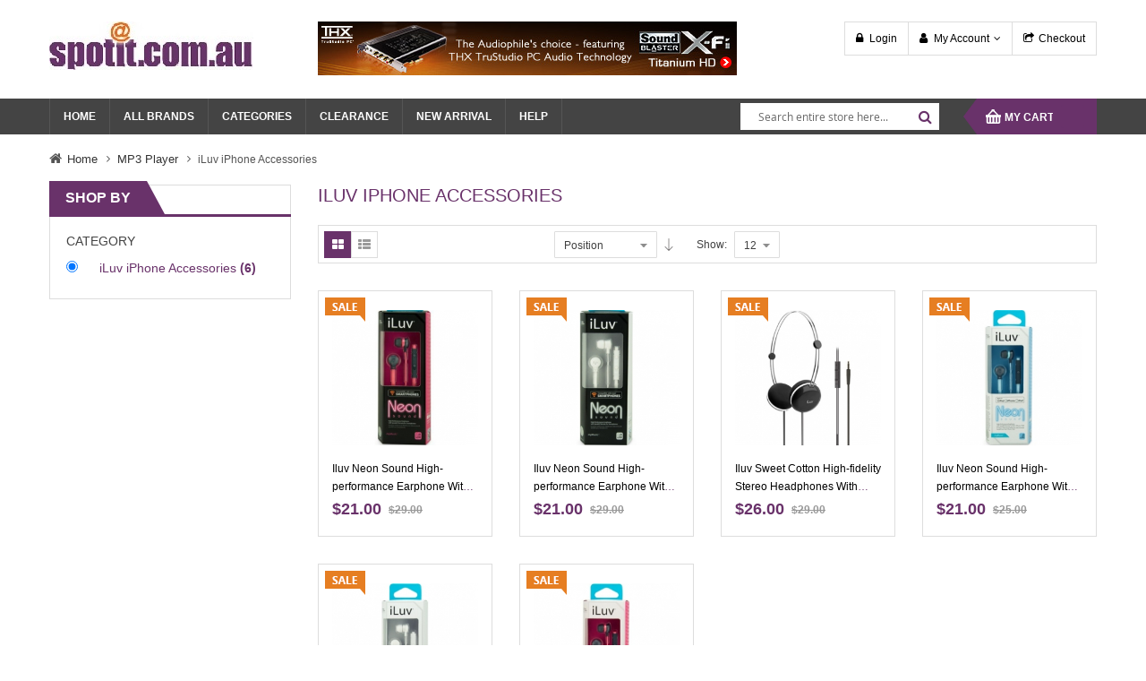

--- FILE ---
content_type: text/html; charset=UTF-8
request_url: https://www.spotit.com.au/buy-mp3-player/buy-iluv-iphone-accessories.html
body_size: 18685
content:
 <!doctype html><html lang="en"><head ><script> var BASE_URL = 'https\u003A\u002F\u002Fwww.spotit.com.au\u002F'; var require = { 'baseUrl': 'https\u003A\u002F\u002Fwww.spotit.com.au\u002Fstatic\u002Fversion1652176573\u002Ffrontend\u002FSm\u002Fmaxshop\u002Fen_AU' };</script> <meta charset="utf-8"/>
<meta name="title" content="iLuv iPhone Accessories - MP3 Player"/>
<meta name="description" content="We provide best deals on Computer Parts, Laptops, Electronics and More in Australia!"/>
<meta name="keywords" content="BAREBONE SYSTEM, CABLES/ ADAPTORS, CD/ DVD DRIVES, COMPUTER CASE/ PSU, COMPUTER SYSTEM, COOLING/ PC MOD, CPU/ PROCESSOR, DIGITAL/ WEB CAMERA, DOT MATRIX PRINTER, DOT MATRIX PRINTER, HARD DISK/ STORAGE"/>
<meta name="robots" content="INDEX,FOLLOW"/>
<meta name="viewport" content="width=device-width, initial-scale=1"/>
<meta name="format-detection" content="telephone=no"/>
<meta http-equiv="X-UA-Compatible" content="IE=edge"/>
<title>iLuv iPhone Accessories - MP3 Player</title>
<link  rel="stylesheet" type="text/css"  media="all" href="https://www.spotit.com.au/static/version1652176573/_cache/merged/c9eeb46e7e81b34b85aac9d502a8d2a7.min.css" />
<link  rel="stylesheet" type="text/css"  media="screen and (min-width: 768px)" href="https://www.spotit.com.au/static/version1652176573/frontend/Sm/maxshop/en_AU/css/styles-l.min.css" />


<link  href="//fonts.googleapis.com/css?family=Noto+Sans" />
<link  rel="icon" type="image/x-icon" href="https://www.spotit.com.au/media/favicon/default/favicon.ico" />
<link  rel="shortcut icon" type="image/x-icon" href="https://www.spotit.com.au/media/favicon/default/favicon.ico" />
<!--0035174f5f287a0dac418864f13d07a1-->     <!-- BEGIN GOOGLE ANALYTICS CODE --> <!--CUSTOM JS--> <!--LISTING CONFIG--><style> @media (min-width: 1200px) { /*==1 COLUMN==*/  .col1-layout .category-product.products-grid .item { width: 25%; } .col1-layout .category-product.products-grid .item:nth-child(4n+1) { clear: both; } /*==2 COLUMNS==*/  .col2-layout .category-product.products-grid .item { width: 25%; } .col2-layout .category-product.products-grid .item:nth-child(4n+1) { clear: both; } /*==3 COLUMNS==*/  .col3-layout .category-product.products-grid .item { width: 33.333333333333%; } .col3-layout .category-product.products-grid .item:nth-child(3n+1) { clear: both; } } @media (min-width: 992px) and (max-width: 1199px) { /*==1 COLUMN==*/  .col1-layout .category-product.products-grid .item { width: 25%; } .col1-layout .category-product.products-grid .item:nth-child(4n+1) { clear: both; } /*==2 COLUMNS==*/  .col2-layout .category-product.products-grid .item { width: 25%; } .col2-layout .category-product.products-grid .item:nth-child(4n+1) { clear: both; } /*==3 COLUMNS==*/  .col3-layout .category-product.products-grid .item { width: 33.333333333333%; } .col3-layout .category-product.products-grid .item:nth-child(3n+1) { clear: both; } } @media (min-width: 768px) and (max-width: 991px) { /*==1 COLUMN==*/  .col1-layout .category-product.products-grid .item { width: 25%; } .col1-layout .category-product.products-grid .item:nth-child(4n+1) { clear: both; } /*==2 COLUMNS==*/  .col2-layout .category-product.products-grid .item { width: 25%; } .col2-layout .category-product.products-grid .item:nth-child(4n+1) { clear: both; } /*==3 COLUMNS==*/  .col3-layout .category-product.products-grid .item { width: 33.333333333333%; } .col3-layout .category-product.products-grid .item:nth-child(3n+1) { clear: both; } } @media (min-width: 481px) and (max-width: 767px) { /*==1 COLUMN==*/  .col1-layout .category-product.products-grid .item { width: 25%; } .col1-layout .category-product.products-grid .item:nth-child(4n+1) { clear: both; } /*==2 COLUMNS==*/  .col2-layout .category-product.products-grid .item { width: 33.333333333333%; } .col2-layout .category-product.products-grid .item:nth-child(3n+1) { clear: both; } /*==3 COLUMNS==*/  .col3-layout .category-product.products-grid .item { width: 33.333333333333%; } .col3-layout .category-product.products-grid .item:nth-child(3n+1) { clear: both; } } @media (max-width: 480px) { /*==1 COLUMN==*/  .col1-layout .category-product.products-grid .item { width: 100%; } .col1-layout .category-product.products-grid .item:nth-child(1n+1) { clear: both; } /*==2 COLUMNS==*/  .col2-layout .category-product.products-grid .item { width: 100%; } .col2-layout .category-product.products-grid .item:nth-child(1n+1) { clear: both; } /*==3 COLUMNS==*/  .col3-layout .category-product.products-grid .item { width: 100%; } .col3-layout .category-product.products-grid .item:nth-child(1n+1) { clear: both; } }</style> <style> .footer .footer-top .block-subscribe-footer .block-content button, button:hover, .button:hover, .about-us .content-faq .panel .panel-title a:after, .about-us .content-faq .panel .panel-title a:before, .footer .footer-top .about-us-footer img, .sm-deals .deals-items .item-inner:hover .deals-countdown .deals-time, .products-grid .item .item-inner .bottom-action .btn-action:hover, .product.media .fotorama__nav-wrap--horizontal .fotorama__thumb__arr--left .fotorama__thumb__arr:hover, .product.media .fotorama__nav-wrap--horizontal .fotorama__thumb__arr--right .fotorama__thumb__arr:hover, .products-list .item .item-inner .box-image-list .sm_quickview_handler:hover, .header-container .switcher.switcher-language .switcher-option:hover, .header-container .dropdown-block-custom .dropdown-list a:hover, .header-container .switcher.currency .dropdown .mage-dropdown-dialog .switcher-option:hover, .control-qty .quantity-controls:hover, .info-box-detail .product-options-bottom .box-tocart .fieldset .actions button, .info-box-detail .product-add-form .box-tocart .fieldset .actions button, .sidebar .block .block-title strong, .box-related .block-title strong, .sidebar .block-banners .block-title strong, .sidebar .block-banners-inline .block-title strong, .faqs-block .faq-wrapper .accordion span:hover:before, .homepage-wrapper .col-main > div .title-home h2 span, .box-related-upsell .box-up-sell .block-title h2 span, .header-style-1 .header-bottom .menu-under .mini-cart-header .cart-wrapper .showcart, .header-style-3 .header-top, .cms-home-style-5 .owl-nav-custom > div:hover, #yt-totop:hover, .header-style-5 .header-bottom .menu-under, body .block-popup-login .tt_popup_login strong, body .block-popup-login .block-content .btn-reg-popup, body .block-popup-login .action.login:hover, .modal-footer button.action-primary.action-accept { background-color: #69326A; } .detail-bottom-wrapper .product.data.items > .item.title:hover > a, .detail-bottom-wrapper .product.data.items > .item.title.active > a { background-color: #69326A !important; } .review-form .action.submit.primary, .owl-controls .owl-nav div:hover, .owl-theme .owl-dots .owl-dot:hover span, .owl-theme .owl-dots .owl-dot.active span, .cart-container .cart.main.actions .action, .toolbar .modes .modes-mode:hover, .toolbar .modes .modes-mode.active, .cart-container .cart.table-wrapper .actions-toolbar .action-edit:hover, .cart-container .cart.table-wrapper .actions-toolbar .action-delete:hover, .sm_megamenu_wrapper_vertical_menu .block-title, .header-container .cart-wrapper .showcart:before, .sm-super-categories .owl-theme .owl-controls .owl-nav > div:hover, .slider-brand-bottom-wrapper .owl-carousel .owl-controls .owl-nav > div:hover, .owl-nav-custom > div:hover, .sm-listing-tabs .ltabs-tabs-container .ltabs-tabs li.tab-sel:before, .sm-listing-tabs .ltabs-tabs-container .ltabs-tabs .ltabs-tab:hover:before, .cms-home-style-1 .title-home:before, .cms-home-style-3 .sidebar .block .owl-controls .owl-nav div:hover, .cms-home-style-3 .sidebar .block .customNavigation .btn-bs:hover, .cms-home-style-3 .sidebar .block .owl-controls .owl-nav div:hover, .title-view:before, .toolbar .pages .pages-items .item a:hover, .toolbar .pages .pages-items .item.current strong, .box-related-upsell .box-up-sell .products-grid .owl-controls .owl-nav > div:hover, .header-container .cart-wrapper .minicart-wrapper .block-content > .actions .viewcart:hover, .header-container .cart-wrapper .minicart-wrapper .block-content > .actions .checkout:hover, .header-container .switcher.switcher-language .dropdown .switcher-option:hover, .login-container .block-customer-login a.action.create.primary, .login-container .block-new-customer a.action.create.primary { background: #69326A; } .why-list li a:hover, .our-member .respl-item .info-member .cl-name > a, .happy-about-us .happy-ab .ct-why .client-info-about .name, .store-info a:hover, .footer .copyright .copyright-footer a, .footer .footer-middle .block .content ul li a:hover, .footer .footer-middle .block.ft-category .content ul li a:hover, .cms-index-index .header-container .sm_megamenu_wrapper_horizontal_menu .sm_megamenu_menu > li.home-item-parent > a, .footer .footer-middle .block.ft-category .content ul li a:after, .home-menu-dropdown .item-home-store li a:hover, .header-container .cart-wrapper .minicart-wrapper .block-content .minicart-items-wrapper .minicart-items .product-item-details .product-item-name a:hover, .header-container .switcher .dropdown .switcher-trigger strong:hover, .header-style-1.header-container .dropdown .dropdown-toggle > a:hover, .header-container .dropdown .mage-dropdown-dialog a:hover, .header-container .dropdown .mage-dropdown-dialog .current, .header-container .dropdown:hover .dropdown-toggle a, .header-container .dropdown:hover .dropdown-toggle .value, .header-container .dropdown.block-base .links li a:after, .header-style-1.header-container .dropdown-block-custom .dropdown-toggle > a:hover, .header-container .dropdown-block-custom .dropdown-list .current, .header-style-1.header-container .dropdown-block-custom:hover .dropdown-toggle a, .header-container .dropdown-block-custom:hover .dropdown-toggle .value, .header-container .dropdown-block-custom.block-base .links li a:after, .sm_megamenu_wrapper_vertical_menu .sm_megamenu_menu li:hover a.sm_megamenu_head, .sm_megamenu_wrapper_vertical_menu .sm_megamenu_menu_black li:hover div a:hover, .sm-megamenu-child .sm_megamenu_title > a:hover, .sm-super-categories .category-wrap .container-slider .slider .vpo-wrap .vp .item .cat-child-title a:hover, .block-brand .block-title .view-all-brand:hover, .sidebar .block .owl-controls .owl-nav div:hover:before, .sidebar .block-banners .owl-controls .owl-nav div:hover:before, .sidebar .block-banners-inline .owl-controls .owl-nav div:hover:before, .products-sidebar .item .item-inner .box-info .product-name a:hover, .faqs-block .faq-wrapper .accordion span:hover, .block .block-content .filter-options-content .items li a:hover, .products-grid .item .item-inner .box-info .product-name a:hover, .block-collapsible-nav .content .item.current, .navigation > .ui-menu > li ul li:hover > a, .navigation > .ui-menu > li ul li:hover > a span, .block .customNavigation .btn-bs:hover, .sm-searchbox .actions button.action, .footer .footer-top .social-footer .socials-wrap ul li:hover a, .footer .footer-middle .block .content > p > i, .header-style-5.header-container .dropdown-block-custom .dropdown-toggle > a:hover, .header-style-5.header-container .dropdown-block-custom .dropdown-toggle > a:hover, .sm-countdownproduct-slider .smcountdownproductslider-heading .smcountdownproductslider-time:before { color: #69326A; } .list-services li a:hover, .cart-container .cart.table-wrapper .actions-toolbar .action-edit:hover, .cart-container .cart.table-wrapper .actions-toolbar .action-delete:hover, .about-us .about-image-slider .owl-controls .owl-nav div:hover, .header-style-1 .header-middle .header-bottom-right .search-header-bottom .search-header-content, .sidebar .block .block-title, .sidebar .block-banners .block-title, .sidebar .block-banners-inline .block-title, .products-grid .item .item-inner .box-image .bottom-action-out .bottom-action .btn-action.btn-cart, .products-grid .item .item-inner .box-image .bottom-action-out .bottom-action .btn-action:hover, .sm-super-categories .owl-theme .owl-controls .owl-nav > div:hover, .owl-nav-custom > div:hover, .brand-block .list-brands li a:hover, .slider-brand-bottom-wrapper .owl-carousel .owl-controls .owl-nav > div:hover, .toolbar .modes .modes-mode:hover, .toolbar .modes .modes-mode.active, .products-list .item .item-inner .box-image-list .sm_quickview_handler:hover, .cms-home-style-3 .sidebar .block .owl-controls .owl-nav div:hover, .cms-home-style-3 .sidebar .block .customNavigation .btn-bs:hover, .box-related-upsell .box-up-sell .products-grid .owl-controls .owl-nav > div:hover, .cms-home-style-5 .owl-nav-custom > div:hover, .toolbar .pages .pages-items .item a:hover, .toolbar .pages .pages-items .item.current strong, .info-box-detail .product-options-bottom .box-tocart .fieldset .actions:active, .info-box-detail .product-add-form .box-tocart .fieldset .actions:active { border-color: #69326A; } .header-style-1 .header-bottom .menu-under .mini-cart-header .cart-wrapper .showcart:before { border-right-color: #69326A; } .header-container .cart-wrapper .minicart-wrapper .block-content > .actions, .homepage-wrapper .col-main > div .title-home, .homepage-wrapper .col-main > div .title-home h2 span:before, .box-related-upsell .box-up-sell .block-title h2 span:before, .box-related-upsell .box-up-sell .block-title, body .block-popup-login .tt_popup_login strong:before, body .block-popup-login .tt_popup_login, .sidebar .block .block-title strong:before, .box-related .block-title strong:before, .sidebar .block-banners .block-title strong:before, .sidebar .block-banners-inline .block-title strong:before { border-bottom-color: #69326A; } .cms-home-style-3 .sidebar .block .block-title strong:before, .cms-home-style-3 .sidebar .block-banners .block-title strong:before, .cms-home-style-3 .sidebar .block-banners-inline .block-title strong:before, .cms-home-style-3 .homepage-wrapper .col-main > div .title-home h2 span:before { border-left-color: #69326A; } .info-box-detail .product-social-links .action:hover { border-color: #69326A !important; } .info-box-detail .product-social-links .action:hover, .about-us .social-member .social-icon a:hover, .header-container .cart-wrapper .minicart-wrapper .product.actions .primary .action:hover, .header-container .cart-wrapper .minicart-wrapper .product.actions .secondary .action:hover { background-color: #69326A !important; } .cart-container .cart.main.actions .action:hover, .login-container .block-customer-login a.action.create.primary:hover, .login-container .block-new-customer a.action.create.primary:hover, .header-style-1 .header-middle .header-bottom-right .search-header-bottom .search-header-content .actions:hover button.action.search, .header-container .cart-wrapper .minicart-wrapper .block-content > .actions .viewcart:hover, .header-container .cart-wrapper .minicart-wrapper .block-content > .actions .checkout:hover, .header-style-3 .header-bottom .header-bottom-right .search-header-bottom .search-header-content .actions:hover button.action.search { background: #69326A; } .footer .copyright .copyright-footer a:hover, .footer .footer-middle .block .content > p.email a:hover, .latest-post-block .slider-latest-blog .slider-blog .item .blog-item-content .info-blog .action-post .btn-readmore:hover, .header-style-2 .header-bottom .header-bottom-right .search-header-bottom .search-header-content .actions:hover button.action.search:before, .breadcrumbs ul li a:hover { color: #69326A; } .footer .footer-top .block-subscribe-footer .block-content button:hover, .info-box-detail .product-options-bottom .box-tocart .fieldset .actions button:hover, .info-box-detail .product-add-form .box-tocart .fieldset .actions button:hover, .info-box-detail .product-options-bottom .box-tocart .fieldset .actions button:active, .info-box-detail .product-add-form .box-tocart .fieldset .actions button:active, .info-box-detail .product-options-bottom .box-tocart .fieldset .actions button:focus, .info-box-detail .product-add-form .box-tocart .fieldset .actions button:focus, .sm_megamenu_wrapper_vertical_menu .block-title:before, body .block-popup-login .block-content .btn-reg-popup:hover, .header-style-1 .header-bottom .menu-under .mini-cart-header .cart-wrapper .showcart .counter .counter-number, .header-style-5 .sm_megamenu_wrapper_vertical_menu .block-title, .cms-index-index .header-style-5 .sm_megamenu_wrapper_horizontal_menu .sm_megamenu_menu li:first-child a.sm_megamenu_head, .header-style-5 .sm_megamenu_wrapper_horizontal_menu .sm_megamenu_menu > li:hover > a, .header-style-5 .sm_megamenu_wrapper_horizontal_menu .sm_megamenu_menu > li > a:hover, .header-style-5 .sm_megamenu_wrapper_horizontal_menu .sm_megamenu_menu > li.sm_megamenu_actived > a, .header-style-5 .sm_megamenu_wrapper_vertical_menu .sm_megamenu_menu li.sm_megamenu_actived > a.sm_megamenu_head, .header-style-5 .sm_megamenu_wrapper_vertical_menu .sm_megamenu_menu li:hover > a.sm_megamenu_head, .modal-footer button.action-primary.action-accept:hover { background-color: #69326A; } .products-grid .item .item-inner .box-image .bottom-action-out .bottom-action .btn-action.btn-cart:hover { background-color: #69326A !important; } .products-grid .item .item-inner .box-image .bottom-action-out .bottom-action .btn-action.btn-cart:hover, .product.media .fotorama-item .fotorama__nav--thumbs .fotorama__nav__frame.fotorama__active, .product.media .fotorama-item .fotorama__nav--thumbs .fotorama__nav__frame:hover { border-color: #69326A !important; } .header-style-3 .header-top .topleft-content .label-offer-slider, .header-style-3.header-container .switcher .dropdown .switcher-trigger:hover, .header-style-3.header-container .dropdown-block-custom:hover { background-color: #69326A; } /*.home-style-7 .sm-super-categories .super-content .super-left .category-wrap .list-cates .viewall a:hover, .home-style-7 .sm-super-categories .super-content .super-left .category-wrap .list-cates .item .item-wrap .cat-child-title a:hover, .home-style-7 .sm-super-categories .super-title-w .spc-tabs-container ul li.tab-sel span, .home-style-7 .sm-super-categories .super-title-w .spc-tabs-container ul li:hover span,*/ .navigation > .ui-menu > li ul li.has-active > a, .navigation > .ui-menu > li ul li.active > a, .header-style-6 .vertical-menu-seach .dropdown-block-custom .dropdown-toggle > a:hover, .sm_megamenu_menu .sm-megamenu-child .sm_megamenu_actived > a, .home-style-9 .listing-tab2 .sm-listing-tabs .ltabs-tabs-container .ltabs-tabs li.tab-sel .ltabs-tab-label, .home-style-9 .listing-tab2 .sm-listing-tabs .ltabs-tabs-container .ltabs-tabs li:hover .ltabs-tab-label, .footer-4 .footer .footer-bottom .custom-services .icon-sp .fa, .footer-4 .footer .footer-bottom .copyright-payment .copyright-footer a, .footer-3 .footer-top .footer-cates ul li a:hover, .home-style-9 .id8-blog .blog-content .item .item-cont .cont a:hover, .home-style-8 .id8-blog .blog-content .item .item-cont .cont a:hover, .home-style-6 .blog-bottom .latest-blog-bottom .item-blog .blog-info .postTitle h2 a:hover, .home-style-6 .sm-super-categories .super-content .super-left .category-wrap .list-cates .viewall a:hover, .home-style-6 .sm-super-categories .super-content .super-left .category-wrap .list-cates .item .item-wrap .cat-child-title a:hover, .home-style-6 .sm-super-categories .super-title-w .spc-tabs-container ul li.tab-sel span, .home-style-6 .sm-super-categories .super-title-w .spc-tabs-container ul li:hover span { color: #69326A; } .home-style-9 .listing-tab2 .sm-listing-tabs .tab-listing-title h2::before, .home-style-9 .id8-blog .blog-title h2::before, .home-style-9 .slider-basic-products .title-home h2::before, .home-style-9 .sm-listing-tabs .ltabs-tabs-container .ltabs-tabs li .ltabs-tab-label::after, .header-style-9.header-container .cart-wrapper .showcart, .header-style-9 .search-w .search-button, .header-style-8.header-container .cart-wrapper .showcart, .header-style-8 .search-w .search-button { background-color: #69326A; } .home-style-9 .owl-controls .owl-nav div:hover, .home-style-9 .slider-basic-products .owl-controls .owl-nav div:hover { background-color: #69326A; border-color: #69326A; } .footer-3 .footer-middle .socials-wrap ul li .icon-social:hover { color: #69326A; border-color: #69326A; } .home-style-9 .policy-w .banner-info:hover { border-color: #69326A; } @media (max-width: 1199px) { @media (min-width: 991px) { .header-style-5 .header-bottom .menu-under .content-header-bottom .search-pro, .header-style-5 .header-bottom .menu-under .content-header-bottom .search-pro .sm-searchbox-content, .header-style-5 .search-pro .sm-searchbox-content, .header-style-5 .search-pro { background: #69326A; } } } @media (max-width: 767px) { .header-style-5 .header-bottom .menu-under .content-header-bottom .search-pro .sm-searchbox-content, .header-style-5 .header-bottom .menu-under .content-header-bottom .search-pro { background-color: #69326A; } .header-style-5 .mini-cart-header .cart-wrapper .minicart-wrapper { background: #69326A; } .header-style-8.header-container .dropdown-block-custom.block-login .dropdown-toggle > a:hover::before { color: #69326A; } }</style>  <style> .mp-rw-highlight { color: #12a196; }</style></head><body data-container="body" data-mage-init='{"loaderAjax": {}, "loader": { "icon": "https://www.spotit.com.au/static/version1652176573/frontend/Sm/maxshop/en_AU/images/loader-2.gif"}}' class="page-with-filter page-products categorypath-buy-mp3-player-buy-iluv-iphone-accessories category-buy-iluv-iphone-accessories catalog-category-view page-layout-2columns-left">        <div data-zm-merchant="2d2767fb-dcbf-4133-bce5-6df2d20c666d" data-env="production" data-require-checkout="false"></div> <div id="cookie-status">The store will not work correctly in the case when cookies are disabled.</div>     <noscript><div class="message global noscript"><div class="content"><p><strong>JavaScript seems to be disabled in your browser.</strong> <span> For the best experience on our site, be sure to turn on Javascript in your browser.</span></p></div></div></noscript>     <div class="page-wrapper"><header class="page-header">  <div class="header-container header-style-1 header-style-2"><div class="header"><div class="header-inner"><div class="header-middle"><div class="container"><div class="row"><div class="col-lg-3 col-md-3 col-sm-3 logo-wrapper"><div class="logo-wrapper">  <h1 class="logo"><a class="logo" href="https://www.spotit.com.au/" title="Spotit.com.au"><img src="https://www.spotit.com.au/media/logo/stores/1/logo.jpg" alt="Spotit.com.au" width="170"  /></a></h1></div></div><div class="col-lg-5 col-md-4 col-sm-4 hot-line"><div class="top-banner">
<a href="about-us">
<img src="https://www.spotit.com.au/media/wysiwyg/about-us/titaniumhd_468x60.jpg" alt="" />
</a>
<div class="tigren-bannermanager random"> <div class="tigren-bannermanager-slider"><div id="tigren-bannermanager-banner-09154a520668b81988d6bbe6bf9f0fb67e97eada3a35d5b47a4a3a92ca54f6771769051396" class="flexslider flexslider-content-image tigren-bannermanager-banner-09154a520668b81988d6bbe6bf9f0fb67e97eada3a35d5b47a4a3a92ca54f6771769051396" style="margin:auto"><ul class="slides"></ul></div></div></div>
</div></div><div class="col-lg-4 col-md-5 header-topright"><div class="currency-wrapper">  </div> <div class="language-wrapper">  </div> <div class="dropdown-block-custom block-checkout"><div class="dropdown-toggle"><a class="top-link-checkout" href="https://www.spotit.com.au/onestepcheckout/" title="Checkout">Checkout</a></div></div><div class="dropdown-block-custom block-myacount"><div class="dropdown-toggle"><a class="myaccount-link" href="https://www.spotit.com.au/customer/account/" title="My Account">My Account</a></div><ul class="dropdown-list"><li class="mn-my-order"><a class="myorder-link" href="https://www.spotit.com.au/sales/order/history/" title="My Rrder">My Order</a></li> <li class="mn-my-information"><a class="myinformation-link" href="https://www.spotit.com.au/customer/account/index/" title="Account Information">Account Information</a></li> <li class="mn-my-address-book"><a class="myaddress-book-link" href="https://www.spotit.com.au/customer/address/" title="Address Book">Address Book</a></li> <li class="mn-my-billing-agreements"><a class="mybilling-agreements-link" href="https://www.spotit.com.au/paypal/billing_agreement/" title="Billing Agreements">Billing Agreements</a></li></ul></div><div class="dropdown-block-custom block-login"><div class="dropdown-toggle">  <a class="mn-login" data-toggle="modal" data-target="#modal-login" title="Login">Login</a> </div></div></div></div></div></div><div class="modal fade" id="modal-login" tabindex="-1" role="dialog" aria-hidden="true"><div class="modal-dialog block-popup-login"><a href="javascript:void(0)" title="Close" class="close close-login fa fa-times-circle" data-dismiss="modal"></a> <div class="tt_popup_login"><strong>Sign in Or Register</strong></div><div class="block-content"><div class=" col-reg registered-account"><div class="block-content"><form class="form form-login" action="https://www.spotit.com.au/customer/account/loginPost/" method="post" id="login-form" data-mage-init='{"validation":{}}'><input name="form_key" type="hidden" value="Gb5yz5UqFENG6yQ1" /> <fieldset class="fieldset login" data-hasrequired="* Required Fields"><div class="field email required email-input"><div class="control"><input name="login[username]" value=""  autocomplete="off" id="email" type="email" class="input-text" title="Email" data-validate="{required:true, 'validate-email':true}"></div></div><div class="field password required pass-input"><div class="control"><input name="login[password]" type="password"  autocomplete="off" class="input-text" id="pass" title="Password" data-validate="{required:true, 'validate-password':true}"></div></div> <div class="secondary ft-link-p"><a class="action remind" href="https://www.spotit.com.au/customer/account/forgotpassword/"><span>Forgot Your Password?</span></a></div><div class="actions-toolbar"><div class="primary"><button type="submit" class="action login primary" name="send" id="send2"><span>Login</span></button></div></div></fieldset></form></div></div><div class="col-reg login-customer"><h2>NEW HERE?</h2><p class="note-reg">Registration is free and easy!</p><ul class="list-log"><li>Faster checkout</li> <li>Save multiple shipping addresses</li> <li>View and track orders and more</li></ul><a class="btn-reg-popup" title="Register" href="https://www.spotit.com.au/customer/account/create/">Create an account</a></div><div style="clear:both;"></div></div></div></div> <div class="header-bottom"><div class="yt-menu"><div class="menu-under"><div class="container"><div class="content-header-bottom"><div class="navigation-container "><div class="navigation-megamenu-wrapper">    <nav class="sm_megamenu_wrapper_horizontal_menu sambar" id="sm_megamenu_menu6971948c587c3" data-sam="2458981221769051276"> <div class="sambar-inner"><div class="mega-content"><ul class="horizontal-type sm-megamenu-hover sm_megamenu_menu sm_megamenu_menu_black" data-jsapi="on">  <li class="other-toggle  sm_megamenu_lv1 sm_megamenu_drop parent  "><a class="sm_megamenu_head sm_megamenu_drop " href="http://www.spotit.com.au"  id="sm_megamenu_1184"> <span class="sm_megamenu_icon sm_megamenu_nodesc"> <span class="sm_megamenu_title">Home</span> </span></a>     <li class="other-toggle  sm_megamenu_lv1 sm_megamenu_drop parent  "><a class="sm_megamenu_head sm_megamenu_drop " href="https://www.spotit.com.au/brands"  id="sm_megamenu_1191"> <span class="sm_megamenu_icon sm_megamenu_nodesc"> <span class="sm_megamenu_title">All Brands</span> </span></a>     <li class="categories-top-parent other-toggle  sm_megamenu_lv1 sm_megamenu_drop parent  "><a class="sm_megamenu_head sm_megamenu_drop sm_megamenu_haschild" href="javascript:void(0)"  id="sm_megamenu_1190"> <span class="sm_megamenu_icon sm_megamenu_nodesc"> <span class="sm_megamenu_title">Categories</span> </span></a>   <div class="sm-megamenu-child sm_megamenu_dropdown_5columns "><div data-link="" class="sm_megamenu_col_5 sm_megamenu_firstcolumn    categories-top"><div data-link="" class="sm_megamenu_col_6 sm_megamenu_firstcolumn    "><div class="sm_megamenu_head_item"><div class="sm_megamenu_title  "><div class="sm_megamenu_content"><ul class="top-menu-categories">
    <li><a href="https://www.spotit.com.au/buy-barebone-system.html/">Barebone System </a>
    </li>
    <li>
        <a href="https://www.spotit.com.au/buy-build-your-own.html/">
            Build Your Own </a>
    </li>
    <li>
        <a href="https://www.spotit.com.au/buy-cd-dvd-drives.html/">
            CD/ DVD Drives </a>
    </li>
    <li>
        <a href="https://www.spotit.com.au/buy-cpu-processor.html/">
            CPU/ Processor </a>
    </li>
    <li>
        <a href="https://www.spotit.com.au/buy-cables-adaptors.html/">
            Cables/ Adaptors </a>
    </li>
    <li>
        <a href="https://www.spotit.com.au/buy-computer-case-psu.html/">
            Computer Case/ PSU </a>
    </li>
    <li>
        <a href="https://www.spotit.com.au/buy-computer-system.html/">
            Computer System </a>
    </li>
    <li>
        <a href="https://www.spotit.com.au/buy-consumable-fdd.html/">
            Consumable/ FDD </a>
    </li>
    <li>
        <a href="https://www.spotit.com.au/buy-cooling-pc-mod.html/">
            Cooling/ PC Mod </a>
    </li>
    <li>
        <a href="https://www.spotit.com.au/buy-digital-photo-frame.html/">
            Digital Photo Frame </a>
    </li>
    <li>
        <a href="https://www.spotit.com.au/buy-digital-web-camera.html/">
            Digital/ Web Camera </a>
    </li>
    <li>
        <a href="https://www.spotit.com.au/buy-dot-matrix-printer.html/">
            Dot Matrix Printer </a>
    </li>
    <li>
        <a href="https://www.spotit.com.au/buy-electrical.html/">
            Electrical </a>
    </li>
    <li>
        <a href="https://www.spotit.com.au/buy-firewire-scsi-usb.html/">
            Firewire/ SCSI/ USB </a>
    </li>
    <li>
        <a href="https://www.spotit.com.au/buy-flash-memory.html/">
            Flash Memory </a>
    </li>
    <li>
        <a href="https://www.spotit.com.au/buy-hdd-enclosure.html/">
            HDD Enclosure </a>
    </li>
    <li>
        <a href="https://www.spotit.com.au/buy-hard-disk-storage.html/">
            Hard Disk/ Storage </a>
    </li>
    <li>
        <a href="https://www.spotit.com.au/buy-ink-toner.html/">
            Ink/ Toner </a>
    </li>
    <li>
        <a href="https://www.spotit.com.au/buy-inkjet-printer.html/">
            Inkjet Printer </a>
    </li>
    <li>
        <a href="https://www.spotit.com.au/buy-kvm-switches.html/">
            KVM Switches </a>
    </li>
    <li>
        <a href="https://www.spotit.com.au/buy-keyboard-mouse.html/">
            Keyboard/ Mouse </a>
    </li>
    <li>
        <a href="https://www.spotit.com.au/buy-laser-printer.html/">
            Laser Printer </a>
    </li>
    <li>
        <a href="https://www.spotit.com.au/buy-mp3-player.html/">
            MP3 Player </a>
    </li>
    <li>
        <a href="https://www.spotit.com.au/buy-memory-ram.html/">
            Memory/ Ram </a>
    </li>
    <li>
        <a href="https://www.spotit.com.au/buy-mobile-phone.html/">
            Mobile Phone </a>
    </li>
    <li>
        <a href="https://www.spotit.com.au/buy-modem-adsl-voip.html/">
            Modem/ ADSL/ VOIP </a>
    </li>
    <li>
        <a href="https://www.spotit.com.au/buy-monitor.html/">
            Monitor </a>
    </li>
    <li>
        <a href="https://www.spotit.com.au/buy-motherboard.html/">
            Motherboard </a>
    </li>
    <li>
        <a href="https://www.spotit.com.au/buy-multi-function.html/">
            Multi Function </a>
    </li>
    <li>
        <a href="https://www.spotit.com.au/buy-networking.html/">
            Networking </a>
    </li>
    <li>
        <a href="https://www.spotit.com.au/buy-notebook-accessory.html/">
            Notebook Accessory </a>
    </li>
    <li>
        <a href="https://www.spotit.com.au/buy-notebook-laptop.html/">
            Notebook Laptop </a>
    </li>
    <li>
        <a href="https://www.spotit.com.au/buy-pda-handheld-gps.html/">
            PDA/ Handheld/ GPS </a>
    </li>
    <li>
        <a href="https://www.spotit.com.au/buy-projector.html/">
            Projector </a>
    </li>
    <li>
        <a href="https://www.spotit.com.au/buy-scanner.html/">
            Scanner </a>
    </li>
    <li>
        <a href="https://www.spotit.com.au/buy-software.html/">
            Software </a>
    </li>
    <li>
        <a href="https://www.spotit.com.au/buy-sound-speaker.html/">
            Sound/ Speaker </a>
    </li>
    <li>
        <a href="https://www.spotit.com.au/buy-surveillance.html/">
            Surveillance </a>
    </li>
    <li>
        <a href="https://www.spotit.com.au/buy-tv-tuner-capture.html/">
            TV Tuner/ Capture </a>
    </li>
    <li>
        <a href="https://www.spotit.com.au/buy-telephony-pabx.html/">
            Telephony/ PABX </a>
    </li>
    <li>
        <a href="https://www.spotit.com.au/buy-ups-power.html/">
            UPS/ Power </a>
    </li>
    <li>
        <a href="https://www.spotit.com.au/buy-video-vga-card.html/">
            Video/ VGA Card </a>
    </li>
</ul></div></div></div></div></div></div><span class="btn-submobile"></span> </li>   <li class="other-toggle  sm_megamenu_lv1 sm_megamenu_drop parent  "><a class="sm_megamenu_head sm_megamenu_drop " href="https://www.spotit.com.au/buy-clearance.html"  id="sm_megamenu_1186"> <span class="sm_megamenu_icon sm_megamenu_nodesc"> <span class="sm_megamenu_title">Clearance</span> </span></a>     <li class="other-toggle  sm_megamenu_lv1 sm_megamenu_drop parent  "><a class="sm_megamenu_head sm_megamenu_drop " href="https://www.spotit.com.au/buy-new-arrival.html"  id="sm_megamenu_1185"> <span class="sm_megamenu_icon sm_megamenu_nodesc"> <span class="sm_megamenu_title">New Arrival</span> </span></a>     <li class="other-toggle  sm_megamenu_lv1 sm_megamenu_drop parent  "><a class="sm_megamenu_head sm_megamenu_drop " href="https://www.spotit.com.au/faqs"  id="sm_megamenu_1187"> <span class="sm_megamenu_icon sm_megamenu_nodesc"> <span class="sm_megamenu_title">Help</span> </span></a>   </ul></div></div></nav> </div> <div class="navigation-mobile-container">   <!--COLLAPSE--> <!--SIDEBAR--> <div class="nav-mobile-container sidebar-type"><div class="btn-mobile"><a id="sidebar-button" class="button-mobile sidebar-nav" title="Categories"><i class="fa fa-bars"></i><span class="hidden">Categories</span></a></div> <nav id="navigation-mobile" class="navigation-mobile"></nav></div>   <a class="btn-search-mobile fa fa-search" href="javascript:void(0)" title="Search"></a></div></div></div><div class="mini-cart-header"><div class="cart-wrapper"> <div data-block="minicart" class="minicart-wrapper"><a class="action showcart" href="https://www.spotit.com.au/checkout/cart/" data-bind="scope: 'minicart_content'"><span class="text">My Cart</span> <span class="counter qty empty" data-bind="css: { empty: !!getCartParam('summary_count') == false }, blockLoader: isLoading"><span class="counter-number"><!-- ko text: getCartParam('summary_count') --><!-- /ko --></span> <span class="counter-label"><!-- ko if: getCartParam('summary_count') --><!-- ko text: getCartParam('summary_count') --><!-- /ko --><!-- ko i18n: 'item(s)' --><!-- /ko --><!-- /ko --><!-- ko if: getCartParam('summary_count') == 0 --><!-- ko i18n: '0 item(s)' --><!-- /ko --><!-- /ko --></span> <span class="spec">|</span> <span class="price-minicart"><!-- ko if: getCartParam('possible_onepage_checkout') --><!-- ko foreach: getRegion('subtotalContainer') --><!-- ko template: getTemplate() --><!-- /ko --><!-- /ko --><!-- /ko --></span></span></a>  <div class="block block-minicart empty" data-role="dropdownDialog" data-mage-init='{"dropdownDialog":{ "appendTo":"[data-block=minicart]", "triggerTarget":".showcart", "timeout": "2000", "closeOnMouseLeave": false, "closeOnEscape": true, "triggerClass":"active", "parentClass":"active", "buttons":[]}}'><div id="minicart-content-wrapper" data-bind="scope: 'minicart_content'"><!-- ko template: getTemplate() --><!-- /ko --></div></div> </div></div></div><div class="search-pro">  <div id="sm_searchbox14449548201769051397" class="sm-searchbox">  <div class="sm-searchbox-content"><form class="form minisearch" id="searchbox_mini_form" action="https://www.spotit.com.au/catalogsearch/result/" method="get"><div class="field searchbox"><div class="control"><input id="searchbox" data-mage-init='{"quickSearch":{ "formSelector":"#searchbox_mini_form", "url":"https://www.spotit.com.au/search/ajax/suggest/", "destinationSelector":"#searchbox_autocomplete"} }' type="text" name="q" value="" placeholder="Search entire store here..." class="input-text input-searchbox" maxlength="128" role="combobox" aria-haspopup="false" aria-expanded="true" aria-autocomplete="both" autocomplete="off"/><div id="searchbox_autocomplete" class="search-autocomplete"></div></div></div><div class="actions"><button type="submit" title="Search" class="action searchbox-actions"><span>Search</span></button></div></form></div></div>  </div></div></div></div></div></div></div></div>    </header>  <div class="breadcrumbs"><div class="container"><ul class="items"> <li class="item home"> <a href="https://www.spotit.com.au/" title="Go to Home Page">Home</a> </li>  <li class="item category517"> <a href="https://www.spotit.com.au/buy-mp3-player.html" title="">MP3 Player</a> </li>  <li class="item category542"> <strong>iLuv iPhone Accessories</strong> </li> </ul></div></div><main id="maincontent" class="page-main"><div id="mp_rw_socials_earning"> </div> <a id="contentarea" tabindex="-1"></a><div class="columns col2-layout"><div class="container"><div class="row"><div class="main-col col-lg-9 col-md-9">  <div class="page-title-wrapper"><h2 class="page-title"  id="page-title-heading"   aria-labelledby="page-title-heading toolbar-amount" ><span class="base" data-ui-id="page-title-wrapper" >iLuv iPhone Accessories</span></h2> </div><div class="page messages"> <div data-placeholder="messages"></div> <div data-bind="scope: 'messages'"><!-- ko if: cookieMessages && cookieMessages.length > 0 --><div role="alert" data-bind="foreach: { data: cookieMessages, as: 'message' }" class="messages"><div data-bind="attr: { class: 'message-' + message.type + ' ' + message.type + ' message', 'data-ui-id': 'message-' + message.type }"><div data-bind="html: $parent.prepareMessageForHtml(message.text)"></div></div></div><!-- /ko --><!-- ko if: messages().messages && messages().messages.length > 0 --><div role="alert" data-bind="foreach: { data: messages().messages, as: 'message' }" class="messages"><div data-bind="attr: { class: 'message-' + message.type + ' ' + message.type + ' message', 'data-ui-id': 'message-' + message.type }"><div data-bind="html: $parent.prepareMessageForHtml(message.text)"></div></div></div><!-- /ko --></div></div>   <div class="category-view">      </div><div class="column main"><div class="catalog-topnav amasty-catalog-topnav">  </div><input name="form_key" type="hidden" value="Gb5yz5UqFENG6yQ1" /> <div id="authenticationPopup" data-bind="scope:'authenticationPopup', style: {display: 'none'}">  <!-- ko template: getTemplate() --><!-- /ko --></div>      <span data-mage-init='{"emailCapture": {"url": "https://www.spotit.com.au/event/action/capture/"}}'></span>   <div id="amasty-shopby-product-list">    <div class="toolbar-top">   <div class="toolbar toolbar-products" data-mage-init='{"productListToolbarForm":{"mode":"product_list_mode","direction":"product_list_dir","order":"product_list_order","limit":"product_list_limit","modeDefault":"grid","directionDefault":"asc","orderDefault":"position","limitDefault":12,"url":"https:\/\/www.spotit.com.au\/buy-mp3-player\/buy-iluv-iphone-accessories.html","formKey":"Gb5yz5UqFENG6yQ1","post":false}}'>    <div class="modes">  <strong class="modes-label" id="modes-label">View as</strong>   <strong title="Grid" class="modes-mode active mode-grid" data-value="grid"><span>Grid</span></strong>    <a class="modes-mode mode-list" title="List" href="#" data-role="mode-switcher" data-value="list" id="mode-list" aria-labelledby="modes-label mode-list"><span>List</span></a>   </div>  <div class="sortby-limiter">  <p class="toolbar-amount" id="toolbar-amount"> <span class="toolbar-number">6</span> Items </p>    <div class="toolbar-sorter sorter"><label class="sorter-label" for="sorter">Sort By:</label> <select id="sorter" data-role="sorter" class="sorter-options"> <option value="position"  selected="selected"  >Position</option> <option value="name"  >Product Name</option> <option value="price"  >Price</option> <option value="aitmanufacturers_sort"  >Position</option></select>  <a title="Set Descending Direction" href="#" class="action sorter-action sort-asc" data-role="direction-switcher" data-value="desc"><span>Set Descending Direction</span></a> </div>    <div class="field limiter"><label class="label" for="limiter"><span>Show:</span></label> <div class="control"><select id="limiter" data-role="limiter" class="limiter-options"> <option value="12" selected="selected">12</option> <option value="24">24</option> <option value="36">36</option></select></div><span class="limiter-text">Page:</span></div>         </div></div></div>   <div class="category-product products wrapper grid products-grid">  <ol class="products list items product-items row">  <li class="item product product-item"><div class="product-item-info" data-container="product-grid"><div class="item-inner"><div class="box-image"> <!--LABEL PRODUCT--> <div class="label-product label-sale"><span class="sale-product-icon">Sale</span></div>  <!--END LABEL PRODUCT--><a href="https://www.spotit.com.au/buy-iluv-neon-sound-high-performance-earphone-with-in-line-remote-for-smartphones-pink-iep336bpkn.html" class="product photo product-item-photo" tabindex="-1">  <span class="product-image-container product-image-container-41341"><span class="product-image-wrapper"><img class="product-image-photo"  src="https://www.spotit.com.au/media/catalog/product/cache/9fdc4088cbbb3a24689e3b0d1b4203a1/i/E/iEP336BPKN.jpg" loading="lazy"  max-width="270" max-height="270"  alt="Iluv&#x20;Neon&#x20;Sound&#x20;High-performance&#x20;Earphone&#x20;With&#x20;In-line&#x20;Remote&#x20;For&#x20;Smartphones&#x20;Pink&#x20;Iep336bpkn"/></span></span></a> <div class="bottom-action">   <form data-role="tocart-form" action="https://www.spotit.com.au/checkout/cart/add/uenc/aHR0cHM6Ly93d3cuc3BvdGl0LmNvbS5hdS9idXktbXAzLXBsYXllci9idXktaWx1di1pcGhvbmUtYWNjZXNzb3JpZXMuaHRtbA%2C%2C/product/41341/" method="post"><input type="hidden" name="product" value="41341"><input type="hidden" name="uenc" value="[base64]"><input name="form_key" type="hidden" value="Gb5yz5UqFENG6yQ1" /> <button data-toggle="tooltip" data-placement="left" type="submit" title="Add to Cart" class="action tocart btn-action btn-cart"><span>Add to Cart</span></button></form>     <a href="#" class="action tocompare btn-action link-compare" data-toggle="tooltip" data-placement="left" title="Add to Compare" aria-label="Add to Compare" data-post='{"action":"https:\/\/www.spotit.com.au\/catalog\/product_compare\/add\/","data":{"product":"41341","uenc":"aHR0cHM6Ly93d3cuc3BvdGl0LmNvbS5hdS9idXktbXAzLXBsYXllci9idXktaWx1di1pcGhvbmUtYWNjZXNzb3JpZXMuaHRtbA,,"}}' role="button"><span>Add to Compare</span></a> </div></div><div class="product details product-item-details box-info"> <h2 class="product name product-item-name product-name"><a class="product-item-link" href="https://www.spotit.com.au/buy-iluv-neon-sound-high-performance-earphone-with-in-line-remote-for-smartphones-pink-iep336bpkn.html">Iluv Neon Sound High-performance Earphone With In-line Remote For Smartphones Pink Iep336bpkn</a></h2><div class="price-box price-final_price" data-role="priceBox" data-product-id="41341" data-price-box="product-id-41341">   <span class="special-price">  <span class="price-container price-final_price&#x20;tax&#x20;weee" > <span class="price-label">Special Price</span>  <span  id="product-price-41341"  data-price-amount="21" data-price-type="finalPrice" class="price-wrapper " ><span class="price">$21.00</span></span>  </span></span> <span class="old-price">  <span class="price-container price-final_price&#x20;tax&#x20;weee" > <span class="price-label">Regular Price</span>  <span  id="old-price-41341"  data-price-amount="29" data-price-type="oldPrice" class="price-wrapper " ><span class="price">$29.00</span></span>  </span></span>  </div>  <div class="product-item-inner"></div></div></div></div></li>  <li class="item product product-item"><div class="product-item-info" data-container="product-grid"><div class="item-inner"><div class="box-image"> <!--LABEL PRODUCT--> <div class="label-product label-sale"><span class="sale-product-icon">Sale</span></div>  <!--END LABEL PRODUCT--><a href="https://www.spotit.com.au/buy-iluv-neon-sound-high-performance-earphone-with-in-line-remote-for-smartphones-white-iep336wht.html" class="product photo product-item-photo" tabindex="-1">  <span class="product-image-container product-image-container-41340"><span class="product-image-wrapper"><img class="product-image-photo"  src="https://www.spotit.com.au/media/catalog/product/cache/9fdc4088cbbb3a24689e3b0d1b4203a1/i/E/iEP336WHT.jpg" loading="lazy"  max-width="270" max-height="270"  alt="Iluv&#x20;Neon&#x20;Sound&#x20;High-performance&#x20;Earphone&#x20;With&#x20;In-line&#x20;Remote&#x20;For&#x20;Smartphones&#x20;White&#x20;Iep336wht"/></span></span></a> <div class="bottom-action">   <form data-role="tocart-form" action="https://www.spotit.com.au/checkout/cart/add/uenc/aHR0cHM6Ly93d3cuc3BvdGl0LmNvbS5hdS9idXktbXAzLXBsYXllci9idXktaWx1di1pcGhvbmUtYWNjZXNzb3JpZXMuaHRtbA%2C%2C/product/41340/" method="post"><input type="hidden" name="product" value="41340"><input type="hidden" name="uenc" value="[base64]"><input name="form_key" type="hidden" value="Gb5yz5UqFENG6yQ1" /> <button data-toggle="tooltip" data-placement="left" type="submit" title="Add to Cart" class="action tocart btn-action btn-cart"><span>Add to Cart</span></button></form>     <a href="#" class="action tocompare btn-action link-compare" data-toggle="tooltip" data-placement="left" title="Add to Compare" aria-label="Add to Compare" data-post='{"action":"https:\/\/www.spotit.com.au\/catalog\/product_compare\/add\/","data":{"product":"41340","uenc":"aHR0cHM6Ly93d3cuc3BvdGl0LmNvbS5hdS9idXktbXAzLXBsYXllci9idXktaWx1di1pcGhvbmUtYWNjZXNzb3JpZXMuaHRtbA,,"}}' role="button"><span>Add to Compare</span></a> </div></div><div class="product details product-item-details box-info"> <h2 class="product name product-item-name product-name"><a class="product-item-link" href="https://www.spotit.com.au/buy-iluv-neon-sound-high-performance-earphone-with-in-line-remote-for-smartphones-white-iep336wht.html">Iluv Neon Sound High-performance Earphone With In-line Remote For Smartphones White Iep336wht</a></h2><div class="price-box price-final_price" data-role="priceBox" data-product-id="41340" data-price-box="product-id-41340">   <span class="special-price">  <span class="price-container price-final_price&#x20;tax&#x20;weee" > <span class="price-label">Special Price</span>  <span  id="product-price-41340"  data-price-amount="21" data-price-type="finalPrice" class="price-wrapper " ><span class="price">$21.00</span></span>  </span></span> <span class="old-price">  <span class="price-container price-final_price&#x20;tax&#x20;weee" > <span class="price-label">Regular Price</span>  <span  id="old-price-41340"  data-price-amount="29" data-price-type="oldPrice" class="price-wrapper " ><span class="price">$29.00</span></span>  </span></span>  </div>  <div class="product-item-inner"></div></div></div></div></li>  <li class="item product product-item"><div class="product-item-info" data-container="product-grid"><div class="item-inner"><div class="box-image"> <!--LABEL PRODUCT--> <div class="label-product label-sale"><span class="sale-product-icon">Sale</span></div>  <!--END LABEL PRODUCT--><a href="https://www.spotit.com.au/buy-iluv-sweet-cotton-high-fidelity-stereo-headphones-with-speakez-remote-for-ipad-iphone-ipod-black-ihp613.html" class="product photo product-item-photo" tabindex="-1">  <span class="product-image-container product-image-container-41338"><span class="product-image-wrapper"><img class="product-image-photo"  src="https://www.spotit.com.au/media/catalog/product/cache/9fdc4088cbbb3a24689e3b0d1b4203a1/i/H/iHP613BLK.jpg" loading="lazy"  max-width="270" max-height="270"  alt="Iluv&#x20;Sweet&#x20;Cotton&#x20;High-fidelity&#x20;Stereo&#x20;Headphones&#x20;With&#x20;Speakez&#x20;Remote&#x20;For&#x20;Ipad&#x20;&#x2F;&#x20;Iphone&#x20;&#x2F;&#x20;Ipod&#x20;Black&#x20;Ihp613"/></span></span></a> <div class="bottom-action">   <form data-role="tocart-form" action="https://www.spotit.com.au/checkout/cart/add/uenc/aHR0cHM6Ly93d3cuc3BvdGl0LmNvbS5hdS9idXktbXAzLXBsYXllci9idXktaWx1di1pcGhvbmUtYWNjZXNzb3JpZXMuaHRtbA%2C%2C/product/41338/" method="post"><input type="hidden" name="product" value="41338"><input type="hidden" name="uenc" value="[base64]"><input name="form_key" type="hidden" value="Gb5yz5UqFENG6yQ1" /> <button data-toggle="tooltip" data-placement="left" type="submit" title="Add to Cart" class="action tocart btn-action btn-cart"><span>Add to Cart</span></button></form>     <a href="#" class="action tocompare btn-action link-compare" data-toggle="tooltip" data-placement="left" title="Add to Compare" aria-label="Add to Compare" data-post='{"action":"https:\/\/www.spotit.com.au\/catalog\/product_compare\/add\/","data":{"product":"41338","uenc":"aHR0cHM6Ly93d3cuc3BvdGl0LmNvbS5hdS9idXktbXAzLXBsYXllci9idXktaWx1di1pcGhvbmUtYWNjZXNzb3JpZXMuaHRtbA,,"}}' role="button"><span>Add to Compare</span></a> </div></div><div class="product details product-item-details box-info"> <h2 class="product name product-item-name product-name"><a class="product-item-link" href="https://www.spotit.com.au/buy-iluv-sweet-cotton-high-fidelity-stereo-headphones-with-speakez-remote-for-ipad-iphone-ipod-black-ihp613.html">Iluv Sweet Cotton High-fidelity Stereo Headphones With Speakez Remote For Ipad / Iphone / Ipod Black Ihp613</a></h2><div class="price-box price-final_price" data-role="priceBox" data-product-id="41338" data-price-box="product-id-41338">   <span class="special-price">  <span class="price-container price-final_price&#x20;tax&#x20;weee" > <span class="price-label">Special Price</span>  <span  id="product-price-41338"  data-price-amount="26" data-price-type="finalPrice" class="price-wrapper " ><span class="price">$26.00</span></span>  </span></span> <span class="old-price">  <span class="price-container price-final_price&#x20;tax&#x20;weee" > <span class="price-label">Regular Price</span>  <span  id="old-price-41338"  data-price-amount="29" data-price-type="oldPrice" class="price-wrapper " ><span class="price">$29.00</span></span>  </span></span>  </div>  <div class="product-item-inner"></div></div></div></div></li>  <li class="item product product-item"><div class="product-item-info" data-container="product-grid"><div class="item-inner"><div class="box-image"> <!--LABEL PRODUCT--> <div class="label-product label-sale"><span class="sale-product-icon">Sale</span></div>  <!--END LABEL PRODUCT--><a href="https://www.spotit.com.au/buy-iluv-neon-sound-high-performance-earphone-with-speakez-remote-for-ipod-iphone-ipad-blue-iep335bbln.html" class="product photo product-item-photo" tabindex="-1">  <span class="product-image-container product-image-container-41337"><span class="product-image-wrapper"><img class="product-image-photo"  src="https://www.spotit.com.au/media/catalog/product/cache/9fdc4088cbbb3a24689e3b0d1b4203a1/I/E/IEP335BBLN_1.jpg" loading="lazy"  max-width="270" max-height="270"  alt="Iluv&#x20;Neon&#x20;Sound&#x20;High-performance&#x20;Earphone&#x20;With&#x20;Speakez&#x20;Remote&#x20;For&#x20;Ipod&#x2F;&#x20;Iphone&#x2F;&#x20;Ipad&#x20;Blue&#x20;Iep335bbln"/></span></span></a> <div class="bottom-action">   <form data-role="tocart-form" action="https://www.spotit.com.au/checkout/cart/add/uenc/aHR0cHM6Ly93d3cuc3BvdGl0LmNvbS5hdS9idXktbXAzLXBsYXllci9idXktaWx1di1pcGhvbmUtYWNjZXNzb3JpZXMuaHRtbA%2C%2C/product/41337/" method="post"><input type="hidden" name="product" value="41337"><input type="hidden" name="uenc" value="[base64]"><input name="form_key" type="hidden" value="Gb5yz5UqFENG6yQ1" /> <button data-toggle="tooltip" data-placement="left" type="submit" title="Add to Cart" class="action tocart btn-action btn-cart"><span>Add to Cart</span></button></form>     <a href="#" class="action tocompare btn-action link-compare" data-toggle="tooltip" data-placement="left" title="Add to Compare" aria-label="Add to Compare" data-post='{"action":"https:\/\/www.spotit.com.au\/catalog\/product_compare\/add\/","data":{"product":"41337","uenc":"aHR0cHM6Ly93d3cuc3BvdGl0LmNvbS5hdS9idXktbXAzLXBsYXllci9idXktaWx1di1pcGhvbmUtYWNjZXNzb3JpZXMuaHRtbA,,"}}' role="button"><span>Add to Compare</span></a> </div></div><div class="product details product-item-details box-info"> <h2 class="product name product-item-name product-name"><a class="product-item-link" href="https://www.spotit.com.au/buy-iluv-neon-sound-high-performance-earphone-with-speakez-remote-for-ipod-iphone-ipad-blue-iep335bbln.html">Iluv Neon Sound High-performance Earphone With Speakez Remote For Ipod/ Iphone/ Ipad Blue Iep335bbln</a></h2><div class="price-box price-final_price" data-role="priceBox" data-product-id="41337" data-price-box="product-id-41337">   <span class="special-price">  <span class="price-container price-final_price&#x20;tax&#x20;weee" > <span class="price-label">Special Price</span>  <span  id="product-price-41337"  data-price-amount="21" data-price-type="finalPrice" class="price-wrapper " ><span class="price">$21.00</span></span>  </span></span> <span class="old-price">  <span class="price-container price-final_price&#x20;tax&#x20;weee" > <span class="price-label">Regular Price</span>  <span  id="old-price-41337"  data-price-amount="25" data-price-type="oldPrice" class="price-wrapper " ><span class="price">$25.00</span></span>  </span></span>  </div>  <div class="product-item-inner"></div></div></div></div></li>  <li class="item product product-item"><div class="product-item-info" data-container="product-grid"><div class="item-inner"><div class="box-image"> <!--LABEL PRODUCT--> <div class="label-product label-sale"><span class="sale-product-icon">Sale</span></div>  <!--END LABEL PRODUCT--><a href="https://www.spotit.com.au/buy-iluv-neon-sound-high-performance-earphone-with-speakez-remote-for-ipod-iphone-ipad-white-iep335wht.html" class="product photo product-item-photo" tabindex="-1">  <span class="product-image-container product-image-container-41336"><span class="product-image-wrapper"><img class="product-image-photo"  src="https://www.spotit.com.au/media/catalog/product/cache/9fdc4088cbbb3a24689e3b0d1b4203a1/i/E/iEP335WHT.jpg" loading="lazy"  max-width="270" max-height="270"  alt="Iluv&#x20;Neon&#x20;Sound&#x20;High-performance&#x20;Earphone&#x20;With&#x20;Speakez&#x20;Remote&#x20;For&#x20;Ipod&#x2F;&#x20;Iphone&#x2F;&#x20;Ipad&#x20;White&#x20;Iep335wht"/></span></span></a> <div class="bottom-action">   <form data-role="tocart-form" action="https://www.spotit.com.au/checkout/cart/add/uenc/aHR0cHM6Ly93d3cuc3BvdGl0LmNvbS5hdS9idXktbXAzLXBsYXllci9idXktaWx1di1pcGhvbmUtYWNjZXNzb3JpZXMuaHRtbA%2C%2C/product/41336/" method="post"><input type="hidden" name="product" value="41336"><input type="hidden" name="uenc" value="[base64]"><input name="form_key" type="hidden" value="Gb5yz5UqFENG6yQ1" /> <button data-toggle="tooltip" data-placement="left" type="submit" title="Add to Cart" class="action tocart btn-action btn-cart"><span>Add to Cart</span></button></form>     <a href="#" class="action tocompare btn-action link-compare" data-toggle="tooltip" data-placement="left" title="Add to Compare" aria-label="Add to Compare" data-post='{"action":"https:\/\/www.spotit.com.au\/catalog\/product_compare\/add\/","data":{"product":"41336","uenc":"aHR0cHM6Ly93d3cuc3BvdGl0LmNvbS5hdS9idXktbXAzLXBsYXllci9idXktaWx1di1pcGhvbmUtYWNjZXNzb3JpZXMuaHRtbA,,"}}' role="button"><span>Add to Compare</span></a> </div></div><div class="product details product-item-details box-info"> <h2 class="product name product-item-name product-name"><a class="product-item-link" href="https://www.spotit.com.au/buy-iluv-neon-sound-high-performance-earphone-with-speakez-remote-for-ipod-iphone-ipad-white-iep335wht.html">Iluv Neon Sound High-performance Earphone With Speakez Remote For Ipod/ Iphone/ Ipad White Iep335wht</a></h2><div class="price-box price-final_price" data-role="priceBox" data-product-id="41336" data-price-box="product-id-41336">   <span class="special-price">  <span class="price-container price-final_price&#x20;tax&#x20;weee" > <span class="price-label">Special Price</span>  <span  id="product-price-41336"  data-price-amount="21" data-price-type="finalPrice" class="price-wrapper " ><span class="price">$21.00</span></span>  </span></span> <span class="old-price">  <span class="price-container price-final_price&#x20;tax&#x20;weee" > <span class="price-label">Regular Price</span>  <span  id="old-price-41336"  data-price-amount="25" data-price-type="oldPrice" class="price-wrapper " ><span class="price">$25.00</span></span>  </span></span>  </div>  <div class="product-item-inner"></div></div></div></div></li>  <li class="item product product-item"><div class="product-item-info" data-container="product-grid"><div class="item-inner"><div class="box-image"> <!--LABEL PRODUCT--> <div class="label-product label-sale"><span class="sale-product-icon">Sale</span></div>  <!--END LABEL PRODUCT--><a href="https://www.spotit.com.au/buy-iluv-neon-sound-high-performance-earphone-with-speakez-remote-for-ipod-iphone-ipad-pink-iep335bpkn.html" class="product photo product-item-photo" tabindex="-1">  <span class="product-image-container product-image-container-41333"><span class="product-image-wrapper"><img class="product-image-photo"  src="https://www.spotit.com.au/media/catalog/product/cache/9fdc4088cbbb3a24689e3b0d1b4203a1/i/e/iep335bpkn_1.jpg" loading="lazy"  max-width="270" max-height="270"  alt="Iluv&#x20;Neon&#x20;Sound&#x20;High-performance&#x20;Earphone&#x20;With&#x20;Speakez&#x20;Remote&#x20;For&#x20;Ipod&#x2F;&#x20;Iphone&#x2F;&#x20;Ipad&#x20;Pink&#x20;Iep335bpkn"/></span></span></a> <div class="bottom-action">   <form data-role="tocart-form" action="https://www.spotit.com.au/checkout/cart/add/uenc/aHR0cHM6Ly93d3cuc3BvdGl0LmNvbS5hdS9idXktbXAzLXBsYXllci9idXktaWx1di1pcGhvbmUtYWNjZXNzb3JpZXMuaHRtbA%2C%2C/product/41333/" method="post"><input type="hidden" name="product" value="41333"><input type="hidden" name="uenc" value="[base64]"><input name="form_key" type="hidden" value="Gb5yz5UqFENG6yQ1" /> <button data-toggle="tooltip" data-placement="left" type="submit" title="Add to Cart" class="action tocart btn-action btn-cart"><span>Add to Cart</span></button></form>     <a href="#" class="action tocompare btn-action link-compare" data-toggle="tooltip" data-placement="left" title="Add to Compare" aria-label="Add to Compare" data-post='{"action":"https:\/\/www.spotit.com.au\/catalog\/product_compare\/add\/","data":{"product":"41333","uenc":"aHR0cHM6Ly93d3cuc3BvdGl0LmNvbS5hdS9idXktbXAzLXBsYXllci9idXktaWx1di1pcGhvbmUtYWNjZXNzb3JpZXMuaHRtbA,,"}}' role="button"><span>Add to Compare</span></a> </div></div><div class="product details product-item-details box-info"> <h2 class="product name product-item-name product-name"><a class="product-item-link" href="https://www.spotit.com.au/buy-iluv-neon-sound-high-performance-earphone-with-speakez-remote-for-ipod-iphone-ipad-pink-iep335bpkn.html">Iluv Neon Sound High-performance Earphone With Speakez Remote For Ipod/ Iphone/ Ipad Pink Iep335bpkn</a></h2><div class="price-box price-final_price" data-role="priceBox" data-product-id="41333" data-price-box="product-id-41333">   <span class="special-price">  <span class="price-container price-final_price&#x20;tax&#x20;weee" > <span class="price-label">Special Price</span>  <span  id="product-price-41333"  data-price-amount="21" data-price-type="finalPrice" class="price-wrapper " ><span class="price">$21.00</span></span>  </span></span> <span class="old-price">  <span class="price-container price-final_price&#x20;tax&#x20;weee" > <span class="price-label">Regular Price</span>  <span  id="old-price-41333"  data-price-amount="25" data-price-type="oldPrice" class="price-wrapper " ><span class="price">$25.00</span></span>  </span></span>  </div>  <div class="product-item-inner"></div></div></div></div></li> </ol></div><div class="toolbar-bottom">   <div class="toolbar toolbar-products" data-mage-init='{"productListToolbarForm":{"mode":"product_list_mode","direction":"product_list_dir","order":"product_list_order","limit":"product_list_limit","modeDefault":"grid","directionDefault":"asc","orderDefault":"position","limitDefault":12,"url":"https:\/\/www.spotit.com.au\/buy-mp3-player\/buy-iluv-iphone-accessories.html","formKey":"Gb5yz5UqFENG6yQ1","post":false}}'>    <div class="modes">  <strong class="modes-label" id="modes-label">View as</strong>   <strong title="Grid" class="modes-mode active mode-grid" data-value="grid"><span>Grid</span></strong>    <a class="modes-mode mode-list" title="List" href="#" data-role="mode-switcher" data-value="list" id="mode-list" aria-labelledby="modes-label mode-list"><span>List</span></a>   </div>  <div class="sortby-limiter">  <p class="toolbar-amount" id="toolbar-amount"> <span class="toolbar-number">6</span> Items </p>    <div class="toolbar-sorter sorter"><label class="sorter-label" for="sorter">Sort By:</label> <select id="sorter" data-role="sorter" class="sorter-options"> <option value="position"  selected="selected"  >Position</option> <option value="name"  >Product Name</option> <option value="price"  >Price</option> <option value="aitmanufacturers_sort"  >Position</option></select>  <a title="Set Descending Direction" href="#" class="action sorter-action sort-asc" data-role="direction-switcher" data-value="desc"><span>Set Descending Direction</span></a> </div>    <div class="field limiter"><label class="label" for="limiter"><span>Show:</span></label> <div class="control"><select id="limiter" data-role="limiter" class="limiter-options"> <option value="12" selected="selected">12</option> <option value="24">24</option> <option value="36">36</option></select></div><span class="limiter-text">Page:</span></div>         </div></div></div> </div>                   <div class="am_shopby_apply_filters"><div class="am-show-button -horizontal"><span class="am-items"></span> <button amshopby-apply-filter="1" id="amasty_shopby_apply_filters_69719505f4034" title="Apply Filters" class="am-button">Show</button></div></div>     <div class="amshopby-filters-bottom-cms"></div>    <div data-am-js="js-init"></div></div></div><div class="sidebar-col col-lg-3 col-md-3"><div class="sidebar sidebar-main">   <div class="block filter"><div class="block-title filter-title"><strong>Shop By</strong></div><div class="block-content filter-content">        <strong role="heading" aria-level="2" class="block-subtitle filter-subtitle">Shopping Options</strong> <dl class="filter-options" id="narrow-by-list">           <dt role="heading" aria-level="3" class="filter-options-title">Category</dt><dd class="filter-options-content">   <form data-amshopby-filter="attr_category_ids" data-amshopby-filter-request-var="cat"><ul class="items am-filter-items-attr_category_ids am-labels-folding" >     <li class="item   -filter-parent " data-label="iLuv iPhone Accessories">  <input class="am-input" name="amshopby[cat][]" value="542" type="radio"  checked /><a class="am-filter-item-6971950607dd2 amshopby-filter-parent" data-am-js='filter-item-category-amShopbyFilterCategoryLabelsFolding' href="https://www.spotit.com.au/buy-mp3-player/buy-iluv-iphone-accessories.html"  >  <span class="label">iLuv iPhone Accessories</span>   <span class="count">6<span class="filter-count-label">items</span></span>  </a>  </li>  </ul></form></dd>  </dl></div></div></div></div></div></div></div></main><footer class="page-footer"><div class="footer footer-wrapper"> <div class="footer-container footer-1"><div class="footer"><div class="footer-top"><div class="container"><div class="col-lg-3 col-md-3 col-sm-12 social-footer"> <div class="socials-wrap"><div class="title-follow">Follow Us</div><ul>    </ul></div></div><div class="col-lg-9 col-md-9 col-sm-12 ft-newlester"> <div class="block-subscribe-footer"><form class="form subscribe" novalidate action="https://www.spotit.com.au/newsletter/subscriber/new/" method="post" data-mage-init='{"validation": {"errorClass": "mage-error"}}' id="newsletter-validate-detail"><div class="title-block"><h2>SIGN UP FOR OUR NEWSLETTER </h2><p>To receive latest discount and promotion information.</p></div><div class="block-content"><div class="input-box"><input name="email" type="email" id="newsletter" placeholder="Enter your email address" data-validate="{required:true, 'validate-email':true}"/></div><button class="action subscribe primary" title="Subscribe" type="submit"><span>Subscribe</span></button></div></form></div></div></div></div><div class="footer-middle"><div class="container"><div class="row"><div class="col-lg-3 col-md-3 col-sm-6 about-us-footer"><div class="block ft-we-accept">
	<div class="title">
		WE ACCEPT
	</div>
<ul class="payment-method" style="padding-top: 0px;">
<li><!-- PayPal Logo --> <a title="How PayPal
Works" onclick="javascript:window.open('https://www.paypal.com/au/webapps/mpp/paypal-popup','WIPaypal','toolbar=no, location=no, directories=no, status=no, menubar=no, scrollbars=yes, resizable=yes, width=1060, height=700'); return false;" href="#"><img alt="Buy now with PayPal" src="https://www.spotit.com.au/media/wysiwyg/payment/PP_AcceptanceMarkTray-NoDiscover_243x40.jpg" /></a> <!-- PayPal Logo --></li>
<li><a title="Payment Method" href="#"><img alt="Payment" src="https://www.spotit.com.au/media/wysiwyg/payment/cbalogo.jpg"  /></a></li>
<li><a title="Payment Method" href="http://www.bpay.com.au/" target="_blank"><img alt="Payment" src="https://www.spotit.com.au/media/wysiwyg/payment/bpay-logo.jpg"  /></a></li>
<li><a title="Payment Method" href="https://www.spotit.com.au/zippay/"><img alt="Zippay" src="https://www.spotit.com.au/media/wysiwyg/payment/zip.png"  style="width:80px;"/></a></li>
<li><a  target="_blank" title="Comodo Security Credentials" href="https://secure.comodo.com/ttb_searcher/trustlogo?v_querytype=W&v_shortname=CL1&v_search=https://www.spotit.com.au/&x=6&y=5"><img alt="Comodo Security Credentials" src="https://www.spotit.com.au/media/wysiwyg/payment/comodo_secure_seal_100x85_transp.png" /></a></li>
</ul>
</div></div><div class="col-lg-3 col-md-3 col-sm-6 ft-my-account"><div class="block ft-my-account">
	<div class="title">
		MY ACCOUNT
	</div>
	<div class="content">
<ul>
<li><a title="My Account" href="https://www.spotit.com.au/customer/account/"><span class="icon-double-angle-right">&nbsp;</span>My Account</a></li>
<li><a title="Order History" href="https://www.spotit.com.au/sales/order/history/"><span class="icon-double-angle-right">&nbsp;</span>Order History</a></li>
<li><a title="Contact Us" href="https://www.spotit.com.au/contact-us/"><span class="icon-double-angle-right">&nbsp;</span>Contact Us</a></li>
</ul>
</div>
</div></div><div class="col-lg-3 col-md-3 col-sm-6 ft-information"><div class="block ft-information">
<div class="title">INFORMATION</div>
<div class="content">
<ul>
<li><a title="Return Policy" href="https://www.spotit.com.au/return-policy/"><span class="icon-double-angle-right">&nbsp;</span>Return Policy</a></li>
<li><a title="Term &amp; Condition of Use" href="https://www.spotit.com.au/terms-and-conditions-of-use/"><span class="icon-double-angle-right">&nbsp;</span>Term &amp; Condition of Use</a></li>
<li><a title="Term &amp; Condition of Sale" href="https://www.spotit.com.au/terms-and-conditions-of-sale/"><span class="icon-double-angle-right">&nbsp;</span>Term &amp; Condition of Sale</a></li>
<li><a title="Privacy Statement" href="https://www.spotit.com.au/privacy-statement/"><span class="icon-double-angle-right">&nbsp;</span>Privacy Statement</a></li>
<li><a title="About Us" href="https://www.spotit.com.au/about-us/"><span class="icon-double-angle-right">&nbsp;</span>About Us</a></li>
</ul>
</div>
</div></div><div class="col-lg-3 col-md-3 col-sm-6 ft-contact-us"><div class="block ft-contact-us">
	<div class="title">
		CONTACT US
	</div>
	<div class="content">
		<p class="phone">
		<i class="fa fa-mobile-phone" style="font-size: 22px; top:0"></i>Telephone: <a title="Call:02 8004 3033" href="tel:02 8004 3033">02 8004 3033</a>
		</p>
		<p class="email">
		<i class="fa fa-envelope" style="font-size: 13px;"></i>E-mail: <a title="sales@i-tech.com.au" href="mailto:sales@i-tech.com.au">sales@i-tech.com.au</a>
		</p>
<div><a title="View Desktop Site" href="javascript:void(0)" onclick="window.location.href = location.protocol + '//' + location.host + location.pathname+'?desktop=yes';">View Desktop Site</a></div>
<div><a title="View Responsive Site" href="javascript:void(0)" onclick="window.location.href = location.protocol + '//' + location.host + location.pathname;">View Responsive Site</a></div>
	</div>
</div></div></div></div></div><div class="copyright"><div class="container"><div class="footer-copyright-content"><div class="row"><div class="col-sm-12"><div class="copyright-footer"> <address>All brands and names are trademarks of their respective companies. Prices quoted are based on $AUS and GST Inclusive. We ship to all states within Australia: New South Wales (NSW), Victoria (VIC), Australian Capital Territory (ACT), Queensland (QLD), South Australia (SA), Tasmania (TAS), Western Australia (WA), Northern Territory (NT). © 2024 Spotit.com.au is part of Internet Technology Group Pty Ltd ACN 159 649 813. All Rights Reserved.</address></div></div></div></div></div></div></div></div> </div></footer>  <script  type="text/javascript"  src="https://www.spotit.com.au/static/version1652176573/_cache/merged/fc8e73135e420b30cd9eb92481035fbb.min.js"></script><script type="text/x-magento-init">
{
    "*": {
        "Magento_GoogleAnalytics/js/google-analytics": {
            "isCookieRestrictionModeEnabled": 0,
            "currentWebsite": 1,
            "cookieName": "user_allowed_save_cookie",
            "ordersTrackingData": [],
            "pageTrackingData": {"optPageUrl":"","isAnonymizedIpActive":false,"accountId":"UA-8383584-1"}        }
    }
}</script><!-- END GOOGLE ANALYTICS CODE --><link rel="stylesheet" type="text/css" media="all" href="https://maxcdn.bootstrapcdn.com/font-awesome/latest/css/font-awesome.min.css"/>  <!-- GOOGLE FONT BODY -->   <!-- END GOOGLE FONT BODY --><style> body {  font-family: Arial ;  font-size: 12px; color: #69326A;  background-color: #fff;  } .label { color: #69326A; } a:active, a:visited { color: #000 } a { color: #000 } a:hover, .footer-wrapper-content a:hover { color: #69326A }  { font-family: Aclonica ; }  /* CUSTOM CSS */ .footer .footer-top .social-footer .socials-wrap {
  text-align: center;
  background-color: #444444;
  height: 70px;
  margin: -12px -7px 0 -15px;
} .sales-order-print .logo { display: none; } @media (max-width: 767px) { .header-container .navigation-mobile .sm_megamenu_menu > li { clear: both; } .navigation-mobile > ul > li ul { display: block; } .home-wrapper-item { width: 100%; } }</style><script type="text/javascript">
    require([
        'jquery',
        'domReady!',
        'yttheme',
        'jquerybootstrap'
    ], function ($) {
        
        $("#faq").click(function () {
            $("#headingReviews").trigger("click");
            setTimeout(function () {   
                $("#tfqa a").trigger("click");
            }, 1100);
        });
        $("#headingReviews").click(function () {
            $(".resp-accordion").hide();
            setTimeout(function () {   
                $("#tfreviews").show();
                $("#tfcont").show();
                $("#tfreviews").addClass("resp-tab-active");
                $("#tfcont").addClass("resp-tab-content-active");
            }, 1000);
        });
    });</script><script>require(["zipMoneyWidgetJs"]);</script><script type="text&#x2F;javascript">document.querySelector("#cookie-status").style.display="none";</script><script type="text/x-magento-init">{"*":{"cookieStatus":{}}}</script><script type="text/x-magento-init">{"*":{"mage/cookies":{"expires":null,"path":"\u002F","domain":".www.spotit.com.au","secure":false,"lifetime":"3600"}}}</script><script>true</script><script>require.config({map:{'*':{wysiwygAdapter:'mage/adminhtml/wysiwyg/tiny_mce/tinymce4Adapter'}}});</script><script id="searchAutocompletePlaceholder"type="text/x-custom-template"><div class="mst-searchautocomplete__autocomplete"><div class="mst-searchautocomplete__spinner"><div class="spinner-item spinner-item-1"></div><div class="spinner-item spinner-item-2"></div><div class="spinner-item spinner-item-3"></div><div class="spinner-item spinner-item-4"></div><div class="spinner-item spinner-item-5"></div><div class="spinner-item spinner-item-6"></div><div class="spinner-item spinner-item-7"></div><div class="spinner-item spinner-item-8"></div></div><div class="mst-searchautocomplete__close">&times;</div></div></script><script id="searchAutocompleteWrapper" type="text/x-custom-template">
    <div class="mst-searchautocomplete__wrapper">
        <div data-bind="visible: result().noResults == false">
            <div data-bind="foreach: { data: result().indexes, as: 'index' }">
                <div data-bind="visible: index.totalItems, attr: {class: 'mst-searchautocomplete__index ' + index.identifier}">
                    <div class="mst-searchautocomplete__index-title">
                        <span data-bind="text: index.title"></span>
                        <span data-bind="visible: index.isShowTotals">
                            (<span data-bind="text: index.totalItems"></span>)</span></div>

                    <ul data-bind="foreach: { data: index.items, as: 'item' }">
                        <li data-bind="
                            template: { name:index.identifier, data: item },
                            attr: {class: 'mst-searchautocomplete__item ' + index.identifier},
                            event: { mouseover: $parents[1].onMouseOver, mouseout: $parents[1].onMouseOut, mousedown: $parents[1].onClick },
                            css: {_active: $data.isActive}"></li></ul></div></div>

            <div class="mst-searchautocomplete__show-all" data-bind="visible: result().urlAll && result().totalItems > 0">
                <a data-bind="attr: { href: result().urlAll }">
                    <span data-bind="text: result().textAll"></span></a></div></div>

        <div class="mst-searchautocomplete__empty-result" data-bind="visible: result().noResults == true && !loading()">
            <span data-bind="text: result().textEmpty"></span></div></div></script><script id="popular"type="text/x-custom-template"><a class="title"data-bind="text: query"></a></script><script id="magento_search_query"type="text/x-custom-template"><a class="title"data-bind="text: query_text, attr: {href: url}, highlight"></a><span class="num_results"
data-bind="text: num_results"></span></script><script id="magento_catalog_product"type="text/x-custom-template"><!--ko if:image--><a rel="noreferrer"data-bind="attr: {href: url}"><div class="mst-product-image-wrapper"><img data-bind="attr: {src: image}"/></div></a><!--/ko--><div class="meta"><div class="title"><a rel="noreferrer"data-bind="html: name, attr: {href: url}, highlight"></a><!--ko if:sku--><span class="sku"data-bind="text: sku, highlight"></span><!--/ko--></div><!--ko if:description--><div class="description"data-bind="text: description, highlight"></div><!--/ko--><!--ko if:rating--><div data-bind="html: rating"></div><!--/ko--><form data-role="tocart-form"class="to-cart"
data-bind="visible: cart.visible, attr:{action: cart.params.action}, afterRender: $parents[2].afterRender"
method="post"><input type="hidden"name="product"data-bind="value: cart.params.data.product"><input type="hidden"name="uenc"data-bind="value: cart.params.data.uenc"><input type="hidden"name="form_key"data-bind="value: $parents[2].form_key"/><button type="submit"class="action tocart primary"><span data-bind="html: cart.label,event: { mousedown: $parents[2].onSubmit }"></span></button></form></div><div class="store"><div data-bind="html: price"class="price"></div></div></script><script id="magento_catalog_categoryproduct"type="text/x-custom-template"><a class="title"data-bind="text: name, attr: {href: url}, highlight"></a></script><script id="magento_catalog_category"type="text/x-custom-template"><a class="title"data-bind="text: name, attr: {href: url}, highlight"></a></script><script id="magento_cms_page"type="text/x-custom-template"><a class="title"data-bind="text: name, attr: {href: url}, highlight"></a></script><script id="magento_catalog_attribute"type="text/x-custom-template"><a class="title"data-bind="text: name, attr: {href: url}, highlight"></a></script><script id="magento_catalog_attribute_2"type="text/x-custom-template"><a class="title"data-bind="text: name, attr: {href: url}, highlight"></a></script><script id="magento_catalog_attribute_3"type="text/x-custom-template"><a class="title"data-bind="text: name, attr: {href: url}, highlight"></a></script><script id="magento_catalog_attribute_4"type="text/x-custom-template"><a class="title"data-bind="text: name, attr: {href: url}, highlight"></a></script><script id="magento_catalog_attribute_5"type="text/x-custom-template"><a class="title"data-bind="text: name, attr: {href: url}, highlight"></a></script><script id="mirasvit_kb_article"type="text/x-custom-template"><a class="title"data-bind="text: name, attr: {href: url}, highlight"></a></script><script id="external_wordpress_post"type="text/x-custom-template"><a class="title"data-bind="text: name, attr: {href: url}, highlight"></a></script><script id="amasty_blog_post"type="text/x-custom-template"><a class="title"data-bind="text: name, attr: {href: url}, highlight"></a></script><script id="amasty_faq_question"type="text/x-custom-template"><a class="title"data-bind="text: name, attr: {href: url}, highlight"></a></script><script id="magefan_blog_post"type="text/x-custom-template"><a class="title"data-bind="text: name, attr: {href: url}, highlight"></a></script><script id="mageplaza_blog_post"type="text/x-custom-template"><a class="title"data-bind="text: name, attr: {href: url}, highlight"></a></script><script id="aheadworks_blog_post"type="text/x-custom-template"><a class="title"data-bind="text: name, attr: {href: url}, highlight"></a></script><script id="mirasvit_blog_post"type="text/x-custom-template"><a class="title"data-bind="text: name, attr: {href: url}, highlight"></a></script><script id="mirasvit_gry_registry"type="text/x-custom-template"><a class="title"data-bind="text: title, attr: {href: url}, highlight"></a><p data-bind="text: name, highlight"></p></script><script id="ves_blog_post"type="text/x-custom-template"><a class="title"data-bind="text: name, attr: {href: url}, highlight"></a></script><script id="fishpig_glossary_word"type="text/x-custom-template"><a class="title"data-bind="text: name, attr: {href: url}, highlight"></a></script><script id="blackbird_contentmanager_content"type="text/x-custom-template"><a class="title"data-bind="text: name, attr: {href: url}, highlight"></a></script><script>require(['jquery','Mirasvit_SearchAutocomplete/js/autocomplete','Mirasvit_SearchAutocomplete/js/typeahead'],function($,autocomplete,typeahead){var selector='input#search, input#mobile_search, .minisearch input[type="text"]';$(document).ready(function(){$('#search_mini_form').prop("minSearchLength",10000);var $input=$(selector);$input.each(function(index,searchInput){new typeahead($(searchInput)).init({"query":"","priceFormat":{"pattern":"$%s","precision":2,"requiredPrecision":2,"decimalSymbol":".","groupSymbol":",","groupLength":3,"integerRequired":false},"minSearchLength":3,"url":"https:\/\/www.spotit.com.au\/searchautocomplete\/ajax\/suggest\/","storeId":"1","delay":0,"layout":"1column","popularTitle":"Hot Searches","popularSearches":[],"isTypeaheadEnabled":true,"typeaheadUrl":"https:\/\/www.spotit.com.au\/searchautocomplete\/ajax\/typeahead\/","minSuggestLength":2});new autocomplete($(searchInput)).init({"query":"","priceFormat":{"pattern":"$%s","precision":2,"requiredPrecision":2,"decimalSymbol":".","groupSymbol":",","groupLength":3,"integerRequired":false},"minSearchLength":3,"url":"https:\/\/www.spotit.com.au\/searchautocomplete\/ajax\/suggest\/","storeId":"1","delay":0,"layout":"1column","popularTitle":"Hot Searches","popularSearches":[],"isTypeaheadEnabled":true,"typeaheadUrl":"https:\/\/www.spotit.com.au\/searchautocomplete\/ajax\/typeahead\/","minSuggestLength":2});});});});</script><script type="text/javascript">require(["jquery","mage/template"],function(){jQuery(document).ready(function($){var menu_width=$('.sm_megamenu_wrapper_horizontal_menu').width();$('.sm_megamenu_wrapper_horizontal_menu .sm_megamenu_menu > li > div').each(function(){$this=$(this);var lv2w=$this.width();var lv2ps=$this.position();var lv2psl=$this.position().left;var sw=lv2w+lv2psl;if(sw>menu_width){$this.css({'right':'0'});}});var _item_active=$('div.sm_megamenu_actived');if(_item_active.length){_item_active.each(function(){var _self=$(this),_parent_active=_self.parents('.sm_megamenu_title'),_level1=_self.parents('.sm_megamenu_lv1');if(_parent_active.length){_parent_active.each(function(){if(!$(this).hasClass('sm_megamenu_actived'))
$(this).addClass('sm_megamenu_actived');});}
if(_level1.length&&!_level1.hasClass('sm_megamenu_actived')){_level1.addClass('sm_megamenu_actived');}});}});});</script><script type="text/javascript"></script><script type="text/javascript">require(['jquery'],function($){$('#sidebar-button').click(function(){$('#navigation-mobile .horizontal-type').children().each(function(k,menu){var title=$(menu).find('.sm_megamenu_title');if(title.length&&title.text().toLowerCase()!='home'){$(menu).remove();}});$('body').toggleClass('navbar-active');$(this).toggleClass('active');});});</script><script type="text/javascript">require(['jquery'],function($){$(document).on('click','.btn-submobile',function(){$(this).prev().slideToggle(200);$(this).toggleClass('btnsub-active');$(this).parent().toggleClass('parent-active');});function cloneMegaMenu(){var breakpoints=991;var doc_width=$(window).width();if(doc_width<=breakpoints){var horizontalMegamenu=$('.sm_megamenu_wrapper_horizontal_menu .horizontal-type');var verticalMegamenu=$('.sm_megamenu_wrapper_vertical_menu .vertical-type');$('#navigation-mobile').append(horizontalMegamenu);$('#navigation-mobile').append(verticalMegamenu);}else{var horizontalMegamenu=$('#navigation-mobile .horizontal-type');var verticalMegamenu=$('#navigation-mobile .vertical-type');$('.sm_megamenu_wrapper_horizontal_menu .sambar-inner .mega-content').append(horizontalMegamenu);$('.sm_megamenu_wrapper_vertical_menu .sambar-inner .mega-content').append(verticalMegamenu);}}
cloneMegaMenu();$(window).resize(function(){cloneMegaMenu();});});</script><script>window.checkout={"shoppingCartUrl":"https:\/\/www.spotit.com.au\/checkout\/cart\/","checkoutUrl":"https:\/\/www.spotit.com.au\/onestepcheckout\/","updateItemQtyUrl":"https:\/\/www.spotit.com.au\/checkout\/sidebar\/updateItemQty\/","removeItemUrl":"https:\/\/www.spotit.com.au\/checkout\/sidebar\/removeItem\/","imageTemplate":"Magento_Catalog\/product\/image_with_borders","baseUrl":"https:\/\/www.spotit.com.au\/","minicartMaxItemsVisible":3,"websiteId":"1","maxItemsToDisplay":10,"storeId":"1","storeGroupId":"1","customerLoginUrl":"https:\/\/www.spotit.com.au\/customer\/account\/login\/","isRedirectRequired":false,"autocomplete":"off","captcha":{"user_login":{"isCaseSensitive":false,"imageHeight":50,"imageSrc":"","refreshUrl":"https:\/\/www.spotit.com.au\/captcha\/refresh\/","isRequired":false,"timestamp":1769051397}}};</script><script type="text/x-magento-init">{"[data-block='minicart']":{"Magento_Ui/js/core/app":{"components":{"minicart_content":{"children":{"subtotal.container":{"children":{"subtotal":{"children":{"subtotal.totals":{"config":{"display_cart_subtotal_incl_tax":1,"display_cart_subtotal_excl_tax":0,"template":"Magento_Tax\/checkout\/minicart\/subtotal\/totals"},"children":{"subtotal.totals.msrp":{"component":"Magento_Msrp\/js\/view\/checkout\/minicart\/subtotal\/totals","config":{"displayArea":"minicart-subtotal-hidden","template":"Magento_Msrp\/checkout\/minicart\/subtotal\/totals"}}},"component":"Magento_Tax\/js\/view\/checkout\/minicart\/subtotal\/totals"}},"component":"uiComponent","config":{"template":"Magento_Checkout\/minicart\/subtotal"}}},"component":"uiComponent","config":{"displayArea":"subtotalContainer"}},"item.renderer":{"component":"uiComponent","config":{"displayArea":"defaultRenderer","template":"Magento_Checkout\/minicart\/item\/default"},"children":{"item.image":{"component":"Magento_Catalog\/js\/view\/image","config":{"template":"Magento_Catalog\/product\/image","displayArea":"itemImage"}},"checkout.cart.item.price.sidebar":{"component":"uiComponent","config":{"template":"Magento_Checkout\/minicart\/item\/price","displayArea":"priceSidebar"}}}},"extra_info":{"component":"uiComponent","config":{"displayArea":"extraInfo"},"children":{"reward_earn":{"component":"Mageplaza_RewardPoints\/js\/view\/minicart","config":{"componentDisabled":false}}}},"promotion":{"component":"uiComponent","config":{"displayArea":"promotion"}}},"config":{"itemRenderer":{"default":"defaultRenderer","simple":"defaultRenderer","virtual":"defaultRenderer"},"template":"Magento_Checkout\/minicart\/content"},"component":"Magento_Checkout\/js\/view\/minicart"}},"types":[]}},"*":{"Magento_Ui/js/block-loader":"https://www.spotit.com.au/static/version1652176573/frontend/Sm/maxshop/en_AU/images/loader-1.gif"}}</script><script type="text/javascript">require(["jquery","mage/template"],function(){jQuery(document).ready(function($){var searchbox=$('#sm_searchbox14449548201769051397');var firt_load=5;clickMore($('.sm-searchbox-more',searchbox));function clickMore(more){more.click(function(){var that=$(this);var sb_ajaxurl=that.attr('data-ajaxmore');var count=that.attr('data-count');count=parseInt(count);if(firt_load>=count){count=count+parseInt(firt_load);}
$.ajax({type:'POST',url:sb_ajaxurl,data:{is_ajax:1,count_term:count},success:function(data){$('.sm-searchbox-keyword',searchbox).html(data.htm);clickMore($('a.sm-searchbox-more',searchbox));$('a.sm-searchbox-more',searchbox).attr({'data-count':count+parseInt(firt_load)});},dataType:'json'});});}});});</script><script type="text/javascript">require(['jquery'],function($){$(".btn-search-mobile").click(function(){$('.search-pro').toggleClass('show')
$(this).toggleClass('active')});});</script><script>(function(d,t,p){var e=d.createElement(t);e.charset="utf-8";e.src=("https:"==d.location.protocol?"https://d1le22hyhj2ui8.cloudfront.net":"http://js.testfreaks.com")+p;var s=d.getElementsByTagName(t)[0];s.parentNode.insertBefore(e,s)})(document,"script","/onpage/i-tech.com.au/head.js?v=seller")</script><script>require(["prototype","Mageplaza_RewardPointsUltimate/js/socials"],function(){mpSocials=new MpSocials();});</script><script type="text/x-magento-init">{"*":{"Magento_Ui/js/core/app":{"components":{"messages":{"component":"Magento_Theme/js/view/messages"}}}}}</script><script>window.authenticationPopup={"autocomplete":"off","customerRegisterUrl":"https:\/\/www.spotit.com.au\/customer\/account\/create\/","customerForgotPasswordUrl":"https:\/\/www.spotit.com.au\/customer\/account\/forgotpassword\/","baseUrl":"https:\/\/www.spotit.com.au\/"}</script><script type="text/x-magento-init">{"#authenticationPopup":{"Magento_Ui/js/core/app":{"components":{"authenticationPopup":{"component":"Magento_Customer\/js\/view\/authentication-popup","children":{"messages":{"component":"Magento_Ui\/js\/view\/messages","displayArea":"messages"},"captcha":{"component":"Magento_Captcha\/js\/view\/checkout\/loginCaptcha","displayArea":"additional-login-form-fields","formId":"user_login","configSource":"checkout"}}}}}},"*":{"Magento_Ui/js/block-loader":"https\u003A\u002F\u002Fwww.spotit.com.au\u002Fstatic\u002Fversion1652176573\u002Ffrontend\u002FSm\u002Fmaxshop\u002Fen_AU\u002Fimages\u002Floader\u002D1.gif"}}</script><script type="text/x-magento-init">{"*":{"Magento_Customer/js/section-config":{"sections":{"stores\/store\/switch":["*"],"stores\/store\/switchrequest":["*"],"directory\/currency\/switch":["*"],"*":["messages"],"customer\/account\/logout":["*","recently_viewed_product","recently_compared_product"],"customer\/account\/loginpost":["*"],"customer\/account\/createpost":["*"],"customer\/account\/editpost":["*"],"customer\/ajax\/login":["checkout-data","cart","captcha"],"catalog\/product_compare\/add":["compare-products"],"catalog\/product_compare\/remove":["compare-products"],"catalog\/product_compare\/clear":["compare-products"],"sales\/guest\/reorder":["cart"],"sales\/order\/reorder":["cart"],"checkout\/cart\/add":["cart","directory-data"],"checkout\/cart\/delete":["cart"],"checkout\/cart\/updatepost":["cart"],"checkout\/cart\/updateitemoptions":["cart"],"checkout\/cart\/couponpost":["cart"],"checkout\/cart\/estimatepost":["cart"],"checkout\/cart\/estimateupdatepost":["cart"],"checkout\/onepage\/saveorder":["cart","checkout-data","last-ordered-items"],"checkout\/sidebar\/removeitem":["cart"],"checkout\/sidebar\/updateitemqty":["cart"],"rest\/*\/v1\/carts\/*\/payment-information":["cart","last-ordered-items","instant-purchase","mpdt-data","osc-data"],"rest\/*\/v1\/guest-carts\/*\/payment-information":["cart","mpdt-data","osc-data"],"rest\/*\/v1\/guest-carts\/*\/selected-payment-method":["cart","checkout-data","osc-data"],"rest\/*\/v1\/carts\/*\/selected-payment-method":["cart","checkout-data","instant-purchase","osc-data"],"customer\/address\/*":["instant-purchase"],"customer\/account\/*":["instant-purchase"],"vault\/cards\/deleteaction":["instant-purchase"],"multishipping\/checkout\/overviewpost":["cart"],"paypal\/express\/placeorder":["cart","checkout-data"],"paypal\/payflowexpress\/placeorder":["cart","checkout-data"],"paypal\/express\/onauthorization":["cart","checkout-data"],"review\/product\/post":["review"],"wishlist\/index\/add":["wishlist"],"wishlist\/index\/remove":["wishlist"],"wishlist\/index\/updateitemoptions":["wishlist"],"wishlist\/index\/update":["wishlist"],"wishlist\/index\/cart":["wishlist","cart"],"wishlist\/index\/fromcart":["wishlist","cart"],"wishlist\/index\/allcart":["wishlist","cart"],"wishlist\/shared\/allcart":["wishlist","cart"],"wishlist\/shared\/cart":["cart"],"abandonedcart\/checkout\/cart":["*"],"rest\/*\/v1\/carts\/*\/update-item":["cart","checkout-data"],"rest\/*\/v1\/guest-carts\/*\/update-item":["cart","checkout-data"],"rest\/*\/v1\/guest-carts\/*\/remove-item":["cart","checkout-data"],"rest\/*\/v1\/carts\/*\/remove-item":["cart","checkout-data"],"braintree\/paypal\/placeorder":["cart","checkout-data"],"braintree\/googlepay\/placeorder":["cart","checkout-data"],"cartquickpro\/cart\/add":["cart"],"cartquickpro\/cart\/delete":["cart"],"cartquickpro\/sidebar\/removeitem":["cart"],"cartquickpro\/sidebar\/updateitemqty":["cart"],"cartquickpro\/cart\/updateitemoptions":["cart"],"cartquickpro\/product_compare\/add":["compare-products"],"cartquickpro\/product_compare\/remove":["compare-products"],"cartquickpro\/product_compare\/clear":["compare-products"],"cartquickpro\/wishlist_index\/add":["wishlist"],"cartquickpro\/wishlist_index\/remove":["wishlist"],"cartquickpro\/wishlist_index\/updateitemoptions":["wishlist"],"cartquickpro\/wishlist_index\/update":["wishlist"],"cartquickpro\/wishlist_index\/cart":["wishlist","cart"],"cartquickpro\/wishlist_index\/fromcart":["cart","checkout-data","wishlist"],"cartquickpro\/wishlist_index\/allcart":["wishlist","cart"]},"clientSideSections":["checkout-data","cart-data","mpdt-data","osc-data"],"baseUrls":["https:\/\/www.spotit.com.au\/"],"sectionNames":["messages","customer","compare-products","last-ordered-items","cart","directory-data","captcha","instant-purchase","review","wishlist","recently_viewed_product","recently_compared_product","product_data_storage","paypal-billing-agreement"]}}}</script><script type="text/x-magento-init">{"*":{"Magento_Customer/js/customer-data":{"sectionLoadUrl":"https\u003A\u002F\u002Fwww.spotit.com.au\u002Fcustomer\u002Fsection\u002Fload\u002F","expirableSectionLifetime":60,"expirableSectionNames":["cart"],"cookieLifeTime":"3600","updateSessionUrl":"https\u003A\u002F\u002Fwww.spotit.com.au\u002Fcustomer\u002Faccount\u002FupdateSession\u002F"}}}</script><script type="text/x-magento-init">{"*":{"Magento_Customer/js/invalidation-processor":{"invalidationRules":{"website-rule":{"Magento_Customer/js/invalidation-rules/website-rule":{"scopeConfig":{"websiteId":"1"}}}}}}}</script><script type="text/x-magento-init">{"body":{"pageCache":{"url":"https:\/\/www.spotit.com.au\/page_cache\/block\/render\/id\/542\/","handles":["default","catalog_category_view","catalog_category_view_type_layered","catalog_category_view_type_layered_without_children","catalog_category_view_displaymode_products","catalog_category_view_id_542"],"originalRequest":{"route":"catalog","controller":"category","action":"view","uri":"\/buy-mp3-player\/buy-iluv-iphone-accessories.html"},"versionCookieName":"private_content_version"}}}</script><script type="text/javascript">require(['jquery','mage/cookies'],function($){"use strict";var referConfig={"cookieName":"mp_refer","prefix":"code","isUrlParam":true,"defaultReferUrl":false};var value;if(referConfig.isUrlParam){var url=new URL(window.location);value=url.searchParams.get(referConfig.prefix);}else{value=window.location.hash;if(value){if(referConfig.prefix&&(value.indexOf(referConfig.prefix)!==-1)){value=value.substr(referConfig.prefix.length+1)}else{value=value.substr(1);}}}
setCookie(value,referConfig);function setCookie(value,referConfig){if(value){$.mage.cookies.set(referConfig.cookieName,value);if(referConfig.defaultReferUrl){window.location=referConfig.defaultReferUrl;}}}});</script><script type="text/x-magento-init">{"body":{"addToWishlist":{"productType":["simple"]}}}</script><script type="text/x-magento-init">{"body":{"requireCookie":{"noCookieUrl":"https:\/\/www.spotit.com.au\/cookie\/index\/noCookies\/","triggers":[".action.towishlist"],"isRedirectCmsPage":true}}}</script><script type="text/x-magento-init">{".sidebar #narrow-by-list":{"accordion":{"multipleCollapsible":true,"active":[]}}}</script><script type="text/x-magento-init">{".products-grid":{"amShopbySwatchesChoose":{"listSwatches":[]}}}</script><script>require(['jquery','amShopbyApplyFilters'],function($){$('#amasty_shopby_apply_filters_69719505f4034').amShopbyApplyFilters({"ajaxEnabled":1,"navigationSelector":".sidebar","clearUrl":"https://www.spotit.com.au/buy-mp3-player/buy-iluv-iphone-accessories.html","buttonPosition":"sidebar"});});</script><script type="text/x-magento-init">{"#narrow-by-list":{"amShopbyFiltersSync":{}}}</script><script type="text/x-magento-init">{"body.page-with-filter, body.catalogsearch-result-index":{"amShopbyAjax":{"submitByClick":1,"scrollUp":1,"clearUrl":"https://www.spotit.com.au/buy-mp3-player/buy-iluv-iphone-accessories.html","currentCategoryId":"542","isCategorySingleSelect":"1"}}}</script><script type="text/x-magento-init">{"[data-am-js='filter-item-default']":{"amShopbyFilterItemDefault":{"collectFilters":1,"clearUrl":"https://www.spotit.com.au/buy-mp3-player/buy-iluv-iphone-accessories.html"}}}</script><script type="text/x-magento-init">{"[data-am-js='filter-item-category-amShopbyFilterCategoryLabelsFolding']":{"amShopbyFilterCategoryLabelsFolding":{"collectFilters":1,"clearUrl":"https://www.spotit.com.au/buy-mp3-player/buy-iluv-iphone-accessories.html"}}}</script><script type="text/x-magento-init">{"*":{"Magento_Ui/js/core/app":{"components":{"storage-manager":{"component":"Magento_Catalog/js/storage-manager","appendTo":"","storagesConfiguration":{"recently_viewed_product":{"requestConfig":{"syncUrl":"https:\/\/www.spotit.com.au\/catalog\/product\/frontend_action_synchronize\/"},"lifetime":"1000","allowToSendRequest":null},"recently_compared_product":{"requestConfig":{"syncUrl":"https:\/\/www.spotit.com.au\/catalog\/product\/frontend_action_synchronize\/"},"lifetime":"1000","allowToSendRequest":null},"product_data_storage":{"updateRequestConfig":{"url":"https:\/\/www.spotit.com.au\/rest\/default\/V1\/products-render-info"},"requestConfig":{"syncUrl":"https:\/\/www.spotit.com.au\/catalog\/product\/frontend_action_synchronize\/"},"allowToSendRequest":null}}}}}}}</script><script>require(['jquery'],function($){jQuery('<div id="flix-inpage"></div>').appendTo(".product.attribute.description");jQuery('<div id="flix-minisite"></div>').insertAfter(".product-info-main .page-title");var product_brand=jQuery('.product-info-main [itemprop="brand"]').text().replace(/[ () ]/gi,'');var product_mpn=jQuery('.product-info-main [itemprop="mpn"]').text().replace(/[ () ]/gi,'');/Dynamically populate MPN or Model Number/
var product_ean=jQuery('.product-info-main [itemprop="sku"]').text().replace(/[ () ]/gi,'');/Dynamically populate EAN if available/
var distributor="17500"
var language="au";var fallback_language="";var headID=document.getElementsByTagName("head")[0];var flixScript=document.createElement('script');flixScript.type='text/javascript';flixScript.async=true;flixScript.src='//media.flixfacts.com/js/loader.js';flixScript.setAttribute('data-flix-distributor',distributor);flixScript.setAttribute('data-flix-language',language);flixScript.setAttribute('data-flix-fallback-language',fallback_language);flixScript.setAttribute('data-flix-brand',product_brand);flixScript.setAttribute('data-flix-ean',product_ean);flixScript.setAttribute('data-flix-mpn',product_mpn);flixScript.setAttribute('data-flix-button','flix-minisite');flixScript.setAttribute('data-flix-inpage','flix-inpage');flixScript.setAttribute('data-flix-price','');headID.appendChild(flixScript);});</script><script type="text/javascript">require(['jquery','quickView','domReady!'],function($,cartQuickView){var quickViewCf={isQuickView:false,isAjaxCart:true,button_container:'.product-item-photo',product_container:' .product-item-info ',label_button:'Quick View',base_url:'https://www.spotit.com.au/'}
$(quickViewCf.product_container).cartQuickView(quickViewCf);$(document).on("afterAjaxProductsLoaded",function(event){$(quickViewCf.product_container).cartQuickView(quickViewCf);});});</script><script type="text/x-magento-init">{"#maincontent":{"Sm_CartQuickPro/js/custom-addtocart":{"isEnabled":true,"isAjaxCart":true,"urlLogin":"https://www.spotit.com.au/customer/account/login/","isLoggedIn":false,"addUrl":"https://www.spotit.com.au/cartquickpro/cart/add","isUpdateConfigure":false,"isCompareIndex":false,"isProductView":false,"isCheckoutPage":false,"isWishlistPage":false,"urlCurrent":"https://www.spotit.com.au/buy-mp3-player/buy-iluv-iphone-accessories.html","countDownNumber":5}}}</script>  <div id="smcqp-container" style="display:none;"><div data-role="loader" class="loading-mask"><div class="loader"><img src="https://www.spotit.com.au/static/version1652176573/frontend/Sm/maxshop/en_AU/images/loader-1.gif" alt="Loading..."></div></div><div id="smcqp-contents"></div><div id="smcqp-report" style="display:none;"><div class="smcqp-messages"></div><div class="smcqp-actions"><a class="smcqp-continue spcqp-count" data-count="5" href="#" title="Continue">Continue</a> <a class="smcqp-btn smcqp-view-cart " href="https://www.spotit.com.au/checkout/cart/" title="View Cart">View Cart</a> <a class="smcqp-btn smcqp-view-compare " target="_blank" href="https://www.spotit.com.au/catalog/product_compare/index/" title="Compare Products">Compare Products</a> <a class="smcqp-btn smcqp-view-wishlist " href="https://www.spotit.com.au/wishlist/" title="My Wishlist">My Wishlist</a></div></div></div> <div data-role="loader" class="loading-mask-shopby" style="display:none"><div class="loader"><img src="https://www.spotit.com.au/static/version1652176573/frontend/Sm/maxshop/en_AU/images/loader-1.gif" alt="Loading..."></div></div></div><noscript id="deferred-css"><link  rel="stylesheet" type="text/css"  media="print" href="https://www.spotit.com.au/static/version1652176573/frontend/Sm/maxshop/en_AU/css/print.min.css" /></noscript><script>var loadDeferredStyles = function() {var addStylesNode = document.getElementById("deferred-css");var replacement = document.createElement("div");replacement.innerHTML = addStylesNode.textContent;document.body.appendChild(replacement);addStylesNode.parentElement.removeChild(addStylesNode);};window.addEventListener('load', loadDeferredStyles);</script></body></html>

--- FILE ---
content_type: text/html
request_url: https://www.spotit.com.au/static/version1652176573/frontend/Sm/maxshop/en_AU/Magento_Checkout/template/minicart/content.html
body_size: 867
content:
<!--
/**
 * Copyright © 2016 Magento. All rights reserved.
 * See COPYING.txt for license details.
 */
-->
<div class="block-title">
    <strong>
        <span class="text"><!-- ko i18n: 'My Cart' --><!-- /ko --></span>
        <span
                class="qty empty"
                data-bind="css: { empty: !!getCartParam('summary_count') == false },
                       attr: { title: $t('Items in Cart') }">
            <!-- ko text: getCartParam('summary_count') --><!-- /ko -->
        </span>
    </strong>
</div>

<div class="block-content">
    <button type="button"
            id="btn-minicart-close"
            class="action close"
            data-action="close"
            data-bind="attr: { title: $t('Close') }">
        <span><!-- ko i18n: 'Close' --><!-- /ko --></span>
    </button>

    <!-- ko if: getCartParam('summary_count') -->
    <strong class="subtitle"><!-- ko i18n: 'Recently added item(s)' --><!-- /ko --></strong>
    <div data-action="scroll" class="minicart-items-wrapper">
        <ol id="mini-cart" class="minicart-items" data-bind="foreach: { data: getCartParam('items'), as: 'item' }">
            <!-- ko foreach: $parent.getRegion($parent.getItemRenderer(item.product_type)) -->
            <!-- ko template: {name: getTemplate(), data: item, afterRender: function() {$parents[1].initSidebar()}} -->
            <!-- /ko -->
            <!-- /ko -->
        </ol>
    </div>
    <!-- /ko -->

    <!-- ko if: getCartParam('summary_count') -->
    <div class="items-total">
        <span class="count"><!-- ko text: getCartParam('summary_count') --><!-- /ko --></span>
        <!-- ko if: getCartParam('summary_count') == 1 -->
        <!-- ko i18n: 'item' --><!-- /ko -->
        <!-- /ko -->
        <!-- ko if: getCartParam('summary_count') > 1 -->
        <!-- ko i18n: 'items' --><!-- /ko -->
        <!-- /ko -->
    </div>

    <!-- ko if: getCartParam('possible_onepage_checkout') -->
    <!-- ko foreach: getRegion('subtotalContainer') -->
    <!-- ko template: getTemplate() --><!-- /ko -->
    <!-- /ko -->
    <!-- /ko -->

    <!-- ko foreach: getRegion('extraInfo') -->
    <!-- ko template: getTemplate() --><!-- /ko -->
    <!-- /ko -->


    <div class="actions">
        <!-- ko if: getCartParam('summary_count') -->
        <div class="secondary">
            <a class="action viewcart" data-bind="attr: {href: shoppingCartUrl}">
                <span><!-- ko i18n: 'View cart' --><!-- /ko --></span>
            </a>
        </div>
        <!-- /ko -->

        <!-- ko if: getCartParam('possible_onepage_checkout') -->
        <div class="primary checkout">
            <button
                    id="top-cart-btn-checkout"
                    type="button"
                    class="action primary checkout"
                    data-bind="attr: {title: $t('Checkout')}">
                <!-- ko i18n: 'Checkout' --><!-- /ko -->
            </button>
            <div data-bind="html: getCartParam('extra_actions')"></div>
        </div>

        <!-- /ko -->
    </div>
    <!-- /ko -->

    <ifnot args="getCartParam('summary_count')">
        <strong class="subtitle empty"
                translate="'You have no items in your shopping cart.'"
        />
        <if args="getCartParam('cart_empty_message')">
            <p class="minicart empty text" text="getCartParam('cart_empty_message')"/>
            <div class="actions">
                <div class="secondary">
                    <a class="action viewcart" data-bind="attr: {href: shoppingCartUrl}">
                        <span translate="'View Cart'"/>
                    </a>
                </div>
            </div>
        </if>
    </ifnot>
    <!-- /ko -->

    <div id="minicart-widgets" class="minicart-widgets">
        <!-- ko foreach: getRegion('promotion') -->
        <!-- ko template: getTemplate() --><!-- /ko -->
        <!-- /ko -->
    </div>
</div>
<!-- ko foreach: getRegion('sign-in-popup') -->
<!-- ko template: getTemplate() --><!-- /ko -->
<!-- /ko -->


--- FILE ---
content_type: text/css
request_url: https://www.spotit.com.au/static/version1652176573/_cache/merged/c9eeb46e7e81b34b85aac9d502a8d2a7.min.css
body_size: 122596
content:
.ui-datepicker{display:none;z-index:999999 !important}.ui-datepicker .ui-datepicker-header{position:relative;padding:.2em 0}.ui-datepicker .ui-datepicker-prev,.ui-datepicker .ui-datepicker-next{position:absolute;top:2px;width:1.8em;height:1.8em;cursor:pointer}.ui-datepicker .ui-datepicker-next-hover span,.ui-datepicker .ui-datepicker-prev-hover span{border-color:transparent #ff8400 transparent transparent}.ui-datepicker .ui-datepicker-prev{left:2px}.ui-datepicker .ui-datepicker-next{right:2px}.ui-datepicker .ui-datepicker-prev span,.ui-datepicker .ui-datepicker-next span{display:block;position:absolute;left:50%;margin-left:-8px;top:50%;margin-top:-5px;font-size:0px;width:0;height:0;border:solid;border-width:5px 8px 5px 0;border-color:transparent #ff9635 transparent transparent}.ui-datepicker .ui-datepicker-next span{margin-left:0;top:50%;margin-top:-5px;border-width:5px 0 5px 8px;border-color:transparent transparent transparent #ff9635}.ui-datepicker .ui-datepicker-title{margin:0 2.3em;line-height:1.8em;text-align:center}.ui-datepicker .ui-datepicker-title select{font-size:1em;margin:1px 0}.ui-datepicker select.ui-datepicker-month-year{width:100%}.ui-datepicker table{width:100%;font-size:.9em}.ui-datepicker td span,.ui-datepicker td a{display:block;padding:4px;text-align:right;text-decoration:none;color:#000}.ui-datepicker .ui-datepicker-buttonpane button{float:right}.ui-datepicker .ui-datepicker-buttonpane button.ui-datepicker-current{float:left}.ui-datepicker-rtl{direction:rtl}.ui-datepicker-rtl .ui-datepicker-prev{right:2px;left:auto}.ui-datepicker-rtl .ui-datepicker-next{left:2px;right:auto}.ui-datepicker-rtl .ui-datepicker-prev:hover{right:1px;left:auto}.ui-datepicker-rtl .ui-datepicker-next:hover{left:1px;right:auto}.ui-datepicker-rtl .ui-datepicker-buttonpane{clear:right}.ui-datepicker-rtl .ui-datepicker-buttonpane button{float:left}.ui-datepicker-rtl .ui-datepicker-buttonpane button.ui-datepicker-current{float:right}.ui-datepicker-rtl .ui-datepicker-group{float:right}.ui-datepicker-rtl .ui-datepicker-group-last .ui-datepicker-header{border-right-width:0;border-left-width:1px}.ui-datepicker-rtl .ui-datepicker-group-middle .ui-datepicker-header{border-right-width:0;border-left-width:1px}.ui-timepicker-div .ui-widget-header{margin-bottom:8px}.ui-timepicker-div dl{text-align:left}.ui-timepicker-div dl dt{height:25px;margin-bottom:-22px}.ui-timepicker-div dl .ui_tpicker_time_label{margin-bottom:-25px}.ui-timepicker-div dl dd{margin:0 10px 10px 65px}.ui-timepicker-div td{font-size:90%}.ui-tpicker-grid-label{background:0 0;border:none;margin:0;padding:0}.ui-datepicker{padding:15px;border:#fff 4px solid;-webkit-box-sizing:border-box;-moz-box-sizing:border-box;box-sizing:border-box;background:#efefef;-webkit-box-shadow:5px 5px 10px 0px rgba(0,0,0,.35);box-shadow:5px 5px 10px 0px rgba(0,0,0,.35)}.ui-datepicker .ui-datepicker-header{background:0 0;border:none;padding-bottom:10px}.ui-datepicker .ui-datepicker-title .ui-datepicker-month{width:47%;margin-right:6%}.ui-datepicker .ui-datepicker-title .ui-datepicker-year{width:47%}.ui-datepicker .ui-datepicker-calendar td{border:#cfcfcf 1px solid}.ui-datepicker .ui-datepicker-calendar td a{padding:4px;display:block}.ui-datepicker .ui-datepicker-calendar td .ui-state-hover{background:#f9eae7}.ui-datepicker .ui-datepicker-calendar{background:#fff;border:#cfcfcf 1px solid;border-collapse:collapse}.ui-datepicker .ui-datepicker-calendar th{background:#efefef;border:#cfcfcf 1px solid;padding:4px;text-transform:uppercase}.ui-datepicker .ui-datepicker-calendar .ui-datepicker-week-col{text-align:center;border:#cfcfcf 1px solid}.ui-datepicker{width:auto}.ui-datepicker .ui-datepicker-calendar .ui-datepicker-today{background:#f3d7d2}.ui-datepicker .ui-datepicker-calendar .ui-state-active{background:#ffdf66}.ui-timepicker-div .ui-widget-header{margin-bottom:8px}.ui-timepicker-div dl{text-align:left}.ui-timepicker-div dl dd{margin:0 0 10px 65px}.ui-timepicker-div td{font-size:90%}.ui-tpicker-grid-label{background:0 0;border:none;margin:0;padding:0}.ui-slider{position:relative;text-align:left}.ui-slider-horizontal .ui-slider-handle{margin-left:-5px}.ui-slider .ui-slider-handle{position:absolute;z-index:2;cursor:default}.ui-slider-horizontal{height:10px;-webkit-border-radius:10px;border-radius:10px;border:none;background:#dadada}.ui-slider-handle{height:10px;width:10px;-webkit-border-radius:10px;border-radius:10px;background:#f98b25;display:block;position:absolute}.ui-timepicker-div{padding:10px 0 5px}.ui-datepicker .ui-datepicker-buttonpane{overflow:hidden;padding-top:10px;border-top:#cfcfcf 1px solid}.ui-datepicker .ui-datepicker-calendar .ui-state-disabled{background:#f9f9f9}.ui-datepicker .ui-datepicker-calendar .ui-state-disabled span{color:#959595}.ui-datepicker-cover{position:absolute;z-index:-1;filter:mask();top:-4px;left:-4px;width:200px;height:200px}body{margin:0;padding:0}article,aside,details,figcaption,figure,main,footer,header,nav,section,summary{display:block}audio,canvas,video{display:inline-block}audio:not([controls]){display:none;height:0}nav ul,nav ol{list-style:none none}img{max-width:100%;height:auto;border:0}video,embed,object{max-width:100%}svg:not(:root){overflow:hidden}figure{margin:0}html{font-size:62.5%;-webkit-text-size-adjust:100%;-ms-text-size-adjust:100%;font-size-adjust:100%}body{color:#333;font-family:'Open Sans','Helvetica Neue',Helvetica,Arial,sans-serif;font-style:normal;font-weight:400;line-height:1.42857143;font-size:1.4rem}p{margin-top:0;margin-bottom:1rem}abbr[title]{border-bottom:1px dotted #d1d1d1;cursor:help}b,strong{font-weight:700}em,i{font-style:italic}mark{background:#f0f0f0;color:#000}small,.small{font-size:12px}hr{border:0;border-top:1px solid #d1d1d1;margin-bottom:20px;margin-top:20px}sub,sup{font-size:71.42857143000001%;line-height:0;position:relative;vertical-align:baseline}sup{top:-.5em}sub{bottom:-.25em}dfn{font-style:italic}h1{font-weight:300;line-height:1.1;font-size:2.6rem;margin-top:0;margin-bottom:2rem}h2{font-weight:300;line-height:1.1;font-size:2.6rem;margin-top:2.5rem;margin-bottom:2rem}h3{font-weight:300;line-height:1.1;font-size:1.8rem;margin-top:1.5rem;margin-bottom:1rem}h4{font-weight:700;line-height:1.1;font-size:1.4rem;margin-top:2rem;margin-bottom:2rem}h5{font-weight:700;line-height:1.1;font-size:1.2rem;margin-top:2rem;margin-bottom:2rem}h6{font-weight:700;line-height:1.1;font-size:1rem;margin-top:2rem;margin-bottom:2rem}h1 small,h2 small,h3 small,h4 small,h5 small,h6 small,h1 .small,h2 .small,h3 .small,h4 .small,h5 .small,h6 .small{color:#333;font-family:'Open Sans','Helvetica Neue',Helvetica,Arial,sans-serif;font-style:normal;font-weight:400;line-height:1}a,.alink{color:#69326a;text-decoration:none}a:visited,.alink:visited{color:#69326a;text-decoration:none}a:hover,.alink:hover{color:#69326a;text-decoration:underline}a:active,.alink:active{color:#444;text-decoration:underline}ul,ol{margin-top:0;margin-bottom:2.5rem}ul>li,ol>li{margin-top:0;margin-bottom:1rem}ul ul,ol ul,ul ol,ol ol{margin-bottom:0}dl{margin-bottom:20px;margin-top:0}dt{font-weight:700;margin-bottom:5px;margin-top:0}dd{margin-bottom:10px;margin-top:0;margin-left:0}code,kbd,pre,samp{font-family:Menlo,Monaco,Consolas,'Courier New',monospace}code{background:#f0f0f0;color:#111;padding:2px 4px;font-size:1.2rem;white-space:nowrap}kbd{background:#f0f0f0;color:#111;padding:2px 4px;font-size:1.2rem}pre{background:#f0f0f0;border:1px solid #d1d1d1;color:#111;line-height:1.42857143;margin:0 0 10px;padding:10px;font-size:1.2rem;display:block;word-wrap:break-word}pre code{background-color:transparent;border-radius:0;color:inherit;font-size:inherit;padding:0;white-space:pre-wrap}blockquote{border-left:0 solid #d1d1d1;margin:0 0 20px 40px;padding:0;color:#333;font-family:'Open Sans','Helvetica Neue',Helvetica,Arial,sans-serif;font-style:italic;font-weight:400;line-height:1.42857143;font-size:1.4rem}blockquote p:last-child,blockquote ul:last-child,blockquote ol:last-child{margin-bottom:0}blockquote footer,blockquote small,blockquote .small{color:#333;line-height:1.42857143;font-size:1rem;display:block}blockquote footer:before,blockquote small:before,blockquote .small:before{content:'\2014 \00A0'}blockquote cite{font-style:normal}blockquote:before,blockquote:after{content:''}q{quotes:none}q:before,q:after{content:'';content:none}cite{font-style:normal}table{width:100%;border-collapse:collapse;border-spacing:0;max-width:100%}table th{text-align:left}table>tbody>tr>th,table>tfoot>tr>th,table>tbody>tr>td,table>tfoot>tr>td{vertical-align:top}table>thead>tr>th,table>thead>tr>td{vertical-align:bottom}table>thead>tr>th,table>tbody>tr>th,table>tfoot>tr>th,table>thead>tr>td,table>tbody>tr>td,table>tfoot>tr>td{padding:8px 10px}button,.cart.table-wrapper .actions-toolbar>.action,.action-gift{background-image:none;background:#f2f2f2;border:1px solid #cdcdcd;color:#333;cursor:pointer;display:inline-block;font-family:'Open Sans','Helvetica Neue',Helvetica,Arial,sans-serif;font-weight:700;margin:0;padding:7px 15px;font-size:1.4rem;line-height:1.6rem;box-sizing:border-box;vertical-align:middle}button:focus,button:active,.cart.table-wrapper .actions-toolbar>.action:focus,.cart.table-wrapper .actions-toolbar>.action:active,.action-gift:focus,.action-gift:active{background:#e2e2e2;border:1px solid #cdcdcd;color:#333}button:hover,.cart.table-wrapper .actions-toolbar>.action:hover,.action-gift:hover{background:#e2e2e2;border:1px solid #cdcdcd;color:#555}button.disabled,button[disabled],fieldset[disabled] button,.cart.table-wrapper .actions-toolbar>.action.disabled,.cart.table-wrapper .actions-toolbar>.action[disabled],fieldset[disabled] .cart.table-wrapper .actions-toolbar>.action,.action-gift.disabled,.action-gift[disabled],fieldset[disabled] .action-gift{opacity:.5;cursor:default;pointer-events:none}button::-moz-focus-inner,.cart.table-wrapper .actions-toolbar>.action::-moz-focus-inner,.action-gift::-moz-focus-inner{border:0;padding:0}input[type=text],input[type=password],input[type=url],input[type=tel],input[type=search],input[type=number],input[type=datetime],input[type=email]{background:#fff;background-clip:padding-box;border:1px solid #c2c2c2;border-radius:1px;font-family:'Open Sans','Helvetica Neue',Helvetica,Arial,sans-serif;font-size:14px;height:32px;line-height:1.42857143;padding:0 9px;vertical-align:baseline;width:100%;box-sizing:border-box}input[type=text]:disabled,input[type=password]:disabled,input[type=url]:disabled,input[type=tel]:disabled,input[type=search]:disabled,input[type=number]:disabled,input[type=datetime]:disabled,input[type=email]:disabled{opacity:.5}input[type=text]::-moz-placeholder,input[type=password]::-moz-placeholder,input[type=url]::-moz-placeholder,input[type=tel]::-moz-placeholder,input[type=search]::-moz-placeholder,input[type=number]::-moz-placeholder,input[type=datetime]::-moz-placeholder,input[type=email]::-moz-placeholder{color:#c2c2c2}input[type=text]::-webkit-input-placeholder,input[type=password]::-webkit-input-placeholder,input[type=url]::-webkit-input-placeholder,input[type=tel]::-webkit-input-placeholder,input[type=search]::-webkit-input-placeholder,input[type=number]::-webkit-input-placeholder,input[type=datetime]::-webkit-input-placeholder,input[type=email]::-webkit-input-placeholder{color:#c2c2c2}input[type=text]:-ms-input-placeholder,input[type=password]:-ms-input-placeholder,input[type=url]:-ms-input-placeholder,input[type=tel]:-ms-input-placeholder,input[type=search]:-ms-input-placeholder,input[type=number]:-ms-input-placeholder,input[type=datetime]:-ms-input-placeholder,input[type=email]:-ms-input-placeholder{color:#c2c2c2}input[type=number]{-moz-appearance:textfield}input[type=number]::-webkit-inner-spin-button,input[type=number]::-webkit-outer-spin-button{-webkit-appearance:none;margin:0}input[type=search]{-webkit-appearance:none}input[type=search]::-webkit-search-cancel-button,input[type=search]::-webkit-search-decoration,input[type=search]::-webkit-search-results-button,input[type=search]::-webkit-search-results-decoration{-webkit-appearance:none}select{background:#fff;background-clip:padding-box;border:1px solid #c2c2c2;border-radius:1px;font-family:'Open Sans','Helvetica Neue',Helvetica,Arial,sans-serif;font-size:14px;height:32px;line-height:1.42857143;padding:5px 10px 4px;vertical-align:baseline;width:100%;box-sizing:border-box}select:disabled{opacity:.5}select[multiple]{height:auto;background-image:none}textarea{background:#fff;background-clip:padding-box;border:1px solid #c2c2c2;border-radius:1px;font-family:'Open Sans','Helvetica Neue',Helvetica,Arial,sans-serif;font-size:14px;height:auto;line-height:1.42857143;margin:0;padding:10px;vertical-align:baseline;width:100%;box-sizing:border-box;resize:vertical}textarea:disabled{opacity:.5}textarea::-moz-placeholder{color:#c2c2c2}textarea::-webkit-input-placeholder{color:#c2c2c2}textarea:-ms-input-placeholder{color:#c2c2c2}input[type=checkbox]{margin:2px 5px 0 0;position:relative;top:2px}input[type=checkbox]:disabled{opacity:.5}input[type=radio]{margin:2px 5px 0 0}input[type=radio]:disabled{opacity:.5}input.mage-error,select.mage-error,textarea.mage-error{border-color:#ed8380}div.mage-error[generated]{color:#e02b27;font-size:1.2rem}input[type=button],input[type=reset],input[type=submit]{cursor:pointer;-webkit-appearance:button}input::-moz-focus-inner{border:0;padding:0}form{-webkit-tap-highlight-color:rgba(0,0,0,0)}address{font-style:normal}*:focus{box-shadow:none;outline:0}._keyfocus *:focus,input:not([disabled]):focus,textarea:not([disabled]):focus,select:not([disabled]):focus{box-shadow:0 0 3px 1px #68a8e0}.bundle-options-container .block-bundle-summary .bundle.items,.cart-container .checkout-methods-items,.opc-wrapper .opc,.opc-progress-bar,.checkout-agreements-items,.items,.block-wishlist-management .wishlist-select-items,.paypal-review .items-qty,.order-details-items .items-qty,.block-banners .banner-items,.block-banners-inline .banner-items,.block-event .slider-panel .slider{margin:0;padding:0;list-style:none none}.bundle-options-container .block-bundle-summary .bundle.items>li,.cart-container .checkout-methods-items>li,.opc-wrapper .opc>li,.opc-progress-bar>li,.checkout-agreements-items>li,.items>li,.block-wishlist-management .wishlist-select-items>li,.paypal-review .items-qty>li,.order-details-items .items-qty>li,.block-banners .banner-items>li,.block-banners-inline .banner-items>li,.block-event .slider-panel .slider>li{margin:0}.abs-action-addto-product,.block-event .slider-panel .slider .item .action.event,.bundle-options-container .block-bundle-summary .product-addto-links>.action,.product-info-main .action.towishlist,.product-options-bottom .action.towishlist,.block-bundle-summary .action.towishlist{background-image:none;background:#f2f2f2;border:1px solid #cdcdcd;color:#333;cursor:pointer;font-family:'Open Sans','Helvetica Neue',Helvetica,Arial,sans-serif;font-weight:700;margin:0;padding:7px 15px;font-size:1.4rem;line-height:1.6rem;box-sizing:border-box;vertical-align:middle;display:inline-block;text-decoration:none;border-radius:3px}.abs-action-link-button:focus,.abs-action-link-button:active,.abs-action-addto-product:focus,.abs-action-addto-product:active,.block-event .slider-panel .slider .item .action.event:focus,.block-event .slider-panel .slider .item .action.event:active,.bundle-options-container .block-bundle-summary .product-addto-links>.action:focus,.bundle-options-container .block-bundle-summary .product-addto-links>.action:active,.product-info-main .action.towishlist:focus,.product-info-main .action.towishlist:active,.product-options-bottom .action.towishlist:focus,.product-options-bottom .action.towishlist:active,.block-bundle-summary .action.towishlist:focus,.block-bundle-summary .action.towishlist:active{background:#e2e2e2;border:1px solid #cdcdcd;color:#333}.abs-action-link-button:hover,.abs-action-addto-product:hover,.block-event .slider-panel .slider .item .action.event:hover,.bundle-options-container .block-bundle-summary .product-addto-links>.action:hover,.product-info-main .action.towishlist:hover,.product-options-bottom .action.towishlist:hover,.block-bundle-summary .action.towishlist:hover{background:#e2e2e2;border:1px solid #cdcdcd;color:#555}.abs-action-link-button.disabled,.abs-action-link-button[disabled],fieldset[disabled] .abs-action-link-button,.abs-action-addto-product.disabled,.abs-action-addto-product[disabled],fieldset[disabled] .abs-action-addto-product,.block-event .slider-panel .slider .item .action.event.disabled,.block-event .slider-panel .slider .item .action.event[disabled],fieldset[disabled] .block-event .slider-panel .slider .item .action.event,.bundle-options-container .block-bundle-summary .product-addto-links>.action.disabled,.bundle-options-container .block-bundle-summary .product-addto-links>.action[disabled],fieldset[disabled] .bundle-options-container .block-bundle-summary .product-addto-links>.action,.product-info-main .action.towishlist.disabled,.product-info-main .action.towishlist[disabled],fieldset[disabled] .product-info-main .action.towishlist,.product-options-bottom .action.towishlist.disabled,.product-options-bottom .action.towishlist[disabled],fieldset[disabled] .product-options-bottom .action.towishlist,.block-bundle-summary .action.towishlist.disabled,.block-bundle-summary .action.towishlist[disabled],fieldset[disabled] .block-bundle-summary .action.towishlist{opacity:.5;cursor:default;pointer-events:none}.abs-action-link-button:hover,.abs-action-link-button:active,.abs-action-link-button:focus,.abs-action-addto-product:hover,.abs-action-addto-product:active,.abs-action-addto-product:focus,.block-event .slider-panel .slider .item .action.event:hover,.block-event .slider-panel .slider .item .action.event:active,.block-event .slider-panel .slider .item .action.event:focus,.bundle-options-container .block-bundle-summary .product-addto-links>.action:hover,.bundle-options-container .block-bundle-summary .product-addto-links>.action:active,.bundle-options-container .block-bundle-summary .product-addto-links>.action:focus,.product-info-main .action.towishlist:hover,.product-info-main .action.towishlist:active,.product-info-main .action.towishlist:focus,.product-options-bottom .action.towishlist:hover,.product-options-bottom .action.towishlist:active,.product-options-bottom .action.towishlist:focus,.block-bundle-summary .action.towishlist:hover,.block-bundle-summary .action.towishlist:active,.block-bundle-summary .action.towishlist:focus{text-decoration:none}.cart.table-wrapper .item-options dt,.opc-block-summary .items-in-cart .product .item-options dt,.block-giftregistry-shared-items .product .item-options dt,.multicheckout .item-options dt{clear:left;float:left;margin:0 10px 5px 0}.cart.table-wrapper .item-options dt:after,.opc-block-summary .items-in-cart .product .item-options dt:after,.block-giftregistry-shared-items .product .item-options dt:after,.multicheckout .item-options dt:after{content:': '}.cart.table-wrapper .item-options dd,.opc-block-summary .items-in-cart .product .item-options dd,.block-giftregistry-shared-items .product .item-options dd,.multicheckout .item-options dd{display:inline-block;float:left;margin:0 0 5px}.actions-toolbar>.primary .action,.actions-toolbar>.secondary .action{width:100%}.cart.table-wrapper .product-image-wrapper,.minicart-items .product-image-wrapper,.block-giftregistry-shared-items .product-image-wrapper{height:auto;padding:0 !important}.cart.table-wrapper .product-image-wrapper .product-image-photo,.minicart-items .product-image-wrapper .product-image-photo,.block-giftregistry-shared-items .product-image-wrapper .product-image-photo{position:static}.login-container .block .block-title{font-size:1.8rem;border-bottom:1px solid #e8e8e8;margin-bottom:15px;padding-bottom:12px}.login-container .block .block-title strong{font-weight:500}.abs-account-blocks .block-title,.block-giftregistry-results .block-title,.block-giftregistry-shared-items .block-title,.block-wishlist-search-results .block-title,.block-wishlist .block-title,.account .column.main .block:not(.widget) .block-title,.multicheckout .block-title,.paypal-review .block .block-title,.magento-rma-guest-returns .column.main .block:not(.widget) .block-title,[class^=sales-guest-] .column.main .block:not(.widget) .block-title,.sales-guest-view .column.main .block:not(.widget) .block-title{margin-bottom:15px}.abs-account-blocks .block-title>strong,.block-giftregistry-results .block-title>strong,.block-giftregistry-shared-items .block-title>strong,.block-wishlist-search-results .block-title>strong,.block-wishlist .block-title>strong,.account .column.main .block:not(.widget) .block-title>strong,.multicheckout .block-title>strong,.paypal-review .block .block-title>strong,.magento-rma-guest-returns .column.main .block:not(.widget) .block-title>strong,[class^=sales-guest-] .column.main .block:not(.widget) .block-title>strong,.sales-guest-view .column.main .block:not(.widget) .block-title>strong{font-weight:300;line-height:1.1;font-size:1.8rem;margin-top:1.5rem;margin-bottom:1rem}.account .column.main .block:not(.widget) .block-title>.action,.multicheckout .block-title>.action,.paypal-review .block .block-title>.action,.magento-rma-guest-returns .column.main .block:not(.widget) .block-title>.action,[class^=sales-guest-] .column.main .block:not(.widget) .block-title>.action,.sales-guest-view .column.main .block:not(.widget) .block-title>.action{margin-left:15px}.account .column.main .block:not(.widget) .box-title,.multicheckout .box-title,.paypal-review .block .box-title,.magento-rma-guest-returns .column.main .block:not(.widget) .box-title,[class^=sales-guest-] .column.main .block:not(.widget) .box-title,.sales-guest-view .column.main .block:not(.widget) .box-title{display:inline-block;margin:0 0 5px}.account .column.main .block:not(.widget) .box-title>span,.multicheckout .box-title>span,.paypal-review .block .box-title>span,.magento-rma-guest-returns .column.main .block:not(.widget) .box-title>span,[class^=sales-guest-] .column.main .block:not(.widget) .box-title>span,.sales-guest-view .column.main .block:not(.widget) .box-title>span{font-weight:700;line-height:1.1;font-size:1.4rem;margin-top:2rem;margin-bottom:2rem}.account .column.main .block:not(.widget) .box-title>.action,.multicheckout .box-title>.action,.paypal-review .block .box-title>.action,.magento-rma-guest-returns .column.main .block:not(.widget) .box-title>.action,[class^=sales-guest-] .column.main .block:not(.widget) .box-title>.action,.sales-guest-view .column.main .block:not(.widget) .box-title>.action{font-weight:400;margin-left:10px}.account .column.main .block:not(.widget) .block-content p:last-child,.multicheckout .block-content p:last-child,.paypal-review .block .block-content p:last-child,.magento-rma-guest-returns .column.main .block:not(.widget) .block-content p:last-child,[class^=sales-guest-] .column.main .block:not(.widget) .block-content p:last-child,.sales-guest-view .column.main .block:not(.widget) .block-content p:last-child{margin-bottom:0}.account .column.main .block:not(.widget) .block-content .box,.multicheckout .block-content .box,.paypal-review .block .block-content .box,.magento-rma-guest-returns .column.main .block:not(.widget) .block-content .box,[class^=sales-guest-] .column.main .block:not(.widget) .block-content .box,.sales-guest-view .column.main .block:not(.widget) .block-content .box{margin-bottom:20px}.giftregisty-dropdown,.wishlist-dropdown{display:inline-block;position:relative}.abs-dropdown-simple:before,.abs-dropdown-simple:after,.giftregisty-dropdown:before,.giftregisty-dropdown:after,.wishlist-dropdown:before,.wishlist-dropdown:after{content:'';display:table}.abs-dropdown-simple:after,.giftregisty-dropdown:after,.wishlist-dropdown:after{clear:both}.abs-dropdown-simple .action.toggle,.giftregisty-dropdown .action.toggle,.wishlist-dropdown .action.toggle{cursor:pointer;display:inline-block;text-decoration:none}.abs-dropdown-simple .action.toggle:after,.giftregisty-dropdown .action.toggle:after,.wishlist-dropdown .action.toggle:after{-webkit-font-smoothing:antialiased;-moz-osx-font-smoothing:grayscale;font-size:22px;line-height:22px;color:inherit;content:'\e607';font-family:'icons-blank-theme';margin:0 0 0 5px;vertical-align:middle;display:inline-block;font-weight:400;overflow:hidden;speak:none;text-align:center}.abs-dropdown-simple .action.toggle:hover:after,.giftregisty-dropdown .action.toggle:hover:after,.wishlist-dropdown .action.toggle:hover:after{color:inherit}.abs-dropdown-simple .action.toggle:active:after,.giftregisty-dropdown .action.toggle:active:after,.wishlist-dropdown .action.toggle:active:after{color:inherit}.abs-dropdown-simple .action.toggle.active,.giftregisty-dropdown .action.toggle.active,.wishlist-dropdown .action.toggle.active{display:inline-block;text-decoration:none}.abs-dropdown-simple .action.toggle.active:after,.giftregisty-dropdown .action.toggle.active:after,.wishlist-dropdown .action.toggle.active:after{-webkit-font-smoothing:antialiased;-moz-osx-font-smoothing:grayscale;font-size:22px;line-height:22px;color:inherit;content:'\e618';font-family:'icons-blank-theme';margin:0 0 0 5px;vertical-align:middle;display:inline-block;font-weight:400;overflow:hidden;speak:none;text-align:center}.abs-dropdown-simple .action.toggle.active:hover:after,.giftregisty-dropdown .action.toggle.active:hover:after,.wishlist-dropdown .action.toggle.active:hover:after{color:inherit}.abs-dropdown-simple .action.toggle.active:active:after,.giftregisty-dropdown .action.toggle.active:active:after,.wishlist-dropdown .action.toggle.active:active:after{color:inherit}.abs-dropdown-simple ul.dropdown,.giftregisty-dropdown ul.dropdown,.wishlist-dropdown ul.dropdown{margin:0;padding:0;list-style:none none;background:#fff;border:1px solid #bbb;margin-top:4px;min-width:200px;z-index:100;box-sizing:border-box;display:none;position:absolute;top:100%;box-shadow:0 3px 3px rgba(0,0,0,.15)}.abs-dropdown-simple ul.dropdown li,.giftregisty-dropdown ul.dropdown li,.wishlist-dropdown ul.dropdown li{margin:0;padding:5px 5px 5px 23px}.abs-dropdown-simple ul.dropdown li:hover,.giftregisty-dropdown ul.dropdown li:hover,.wishlist-dropdown ul.dropdown li:hover{background:#e8e8e8;cursor:pointer}.abs-dropdown-simple ul.dropdown:before,.abs-dropdown-simple ul.dropdown:after,.giftregisty-dropdown ul.dropdown:before,.giftregisty-dropdown ul.dropdown:after,.wishlist-dropdown ul.dropdown:before,.wishlist-dropdown ul.dropdown:after{border-bottom-style:solid;content:'';display:block;height:0;position:absolute;width:0}.abs-dropdown-simple ul.dropdown:before,.giftregisty-dropdown ul.dropdown:before,.wishlist-dropdown ul.dropdown:before{border:6px solid;border-color:transparent transparent #fff;z-index:99}.abs-dropdown-simple ul.dropdown:after,.giftregisty-dropdown ul.dropdown:after,.wishlist-dropdown ul.dropdown:after{border:7px solid;border-color:transparent transparent #bbb;z-index:98}.abs-dropdown-simple ul.dropdown:before,.giftregisty-dropdown ul.dropdown:before,.wishlist-dropdown ul.dropdown:before{left:10px;top:-12px}.abs-dropdown-simple ul.dropdown:after,.giftregisty-dropdown ul.dropdown:after,.wishlist-dropdown ul.dropdown:after{left:9px;top:-14px}.abs-dropdown-simple.active,.giftregisty-dropdown.active,.wishlist-dropdown.active{overflow:visible}.abs-dropdown-simple.active ul.dropdown,.giftregisty-dropdown.active ul.dropdown,.wishlist-dropdown.active ul.dropdown{display:block}.column .block-addbysku .qty .qty,.bundle-options-container .input-text.qty,.cart.table-wrapper .col.qty .input-text,.account .table-return-items .qty .input-text,.table-giftregistry-items .field.qty .qty,.block-giftregistry-shared-items .qty .qty,.table.grouped .control .qty,.block-wishlist-info-items .input-text.qty,.multicheckout .table-wrapper .col .qty .input-text,.account .table-wrapper .data.table.wishlist .box-tocart .qty,.products-grid.wishlist .product-item .box-tocart input.qty,.sidebar .block-addbysku .fieldset .fields .field.qty .qty{text-align:center;width:47px}.block,.block-banners,.block-banners-inline{margin-bottom:40px}.filtered .item .action.remove{display:inline-block;text-decoration:none}.abs-remove-button-for-blocks>span,.filtered .item .action.remove>span{border:0;clip:rect(0,0,0,0);height:1px;margin:-1px;overflow:hidden;padding:0;position:absolute;width:1px}.abs-remove-button-for-blocks:before,.filtered .item .action.remove:before{-webkit-font-smoothing:antialiased;-moz-osx-font-smoothing:grayscale;font-size:26px;line-height:15px;color:#303030;content:'\e616';font-family:'icons-blank-theme';vertical-align:middle;display:inline-block;font-weight:400;overflow:hidden;speak:none;text-align:center}.abs-remove-button-for-blocks:hover:before,.filtered .item .action.remove:hover:before{color:#303030}.abs-remove-button-for-blocks:active:before,.filtered .item .action.remove:active:before{color:#303030}.abs-product-link>a:visited{color:#333;text-decoration:underline}.abs-product-link>a:hover{color:#333;text-decoration:underline}.abs-product-link>a:active{color:#333;text-decoration:underline}.form.giftregistry.items .actions-toolbar,.form-new-agreement .actions-toolbar,.fieldset .review-legend.legend,.form.wishlist.items .actions-toolbar{margin-left:0}.abs-add-fields .action.remove,.form-giftregistry-share .action.remove,.form-giftregistry-edit .action.remove,.form-add-invitations .action.remove,.form-create-return .action.remove,.form.send.friend .action.remove{left:10px;margin-left:70%;position:absolute;top:31px;width:auto}.form-giftregistry-share .fieldset,.form-giftregistry-edit .fieldset,.form-add-invitations .fieldset,.form-create-return .fieldset,.form.send.friend .fieldset{margin-bottom:50px}.form-giftregistry-share .fieldset .field:not(.choice) .control,.form-giftregistry-edit .fieldset .field:not(.choice) .control,.form-add-invitations .fieldset .field:not(.choice) .control,.form-create-return .fieldset .field:not(.choice) .control,.form.send.friend .fieldset .field:not(.choice) .control{width:70%}.form-giftregistry-share .fieldset .actions-toolbar:not(:first-child)>.secondary,.form-giftregistry-edit .fieldset .actions-toolbar:not(:first-child)>.secondary,.form-add-invitations .fieldset .actions-toolbar:not(:first-child)>.secondary,.form-create-return .fieldset .actions-toolbar:not(:first-child)>.secondary,.form.send.friend .fieldset .actions-toolbar:not(:first-child)>.secondary{float:left}.form-giftregistry-share .fieldset .actions-toolbar:not(:first-child)>.secondary .action.add,.form-giftregistry-edit .fieldset .actions-toolbar:not(:first-child)>.secondary .action.add,.form-add-invitations .fieldset .actions-toolbar:not(:first-child)>.secondary .action.add,.form-create-return .fieldset .actions-toolbar:not(:first-child)>.secondary .action.add,.form.send.friend .fieldset .actions-toolbar:not(:first-child)>.secondary .action.add{margin-top:30px}.form-giftregistry-share .fieldset .fields .actions-toolbar,.form-giftregistry-edit .fieldset .fields .actions-toolbar,.form-add-invitations .fieldset .fields .actions-toolbar,.form-create-return .fieldset .fields .actions-toolbar,.form.send.friend .fieldset .fields .actions-toolbar{margin:0}.form-giftregistry-share .message.notice,.form-giftregistry-edit .message.notice,.form-add-invitations .message.notice,.form-create-return .message.notice,.form.send.friend .message.notice{margin:30px 0 0}.form-giftregistry-share .additional,.form-giftregistry-edit .additional,.form-add-invitations .additional,.form-create-return .additional,.form.send.friend .additional{margin-top:55px;position:relative}.order-details-items .order-items .order-gift-message:not(.expanded-content){height:0;visibility:hidden}.fieldset>.field.no-label>.label,.fieldset>.fields>.field.no-label>.label,.cart.table-wrapper .col.qty .label,.minicart-wrapper .action.showcart .text,.minicart-wrapper .action.showcart .counter-label,.checkout-index-index .page-title-wrapper,.checkout-payment-method .field-select-billing>.label,.checkout-payment-method .payments .legend,.checkout-payment-method .ccard .legend,.fieldset .fullname.field>.label,.account .column.main .limiter>.label,.field.street .field .label,.account-nav .title,.page-product-downloadable .product-options-wrapper .fieldset .legend.links-title,.page-product-giftcard .fieldset.giftcard>.legend,.opc-wrapper .form-giftcard-account .field .label,.filter-options-content .filter-count-label,.block-wishlist-search-form .form-wishlist-search .fieldset>.legend,.page-multiple-wishlist .page-title-wrapper .page-title,.multicheckout .table-wrapper .col .label,.multicheckout .block .methods-shipping .item-content .fieldset>.legend,.block.newsletter .label,.opc-wrapper .form-discount .field .label,.products-grid.wishlist .product-item .comment-box .label,.block-reorder .product-item .label{border:0;clip:rect(0,0,0,0);height:1px;margin:-1px;overflow:hidden;padding:0;position:absolute;width:1px}.shipping-policy-block.field-tooltip .field-tooltip-action span{clip:auto;height:auto;margin:0;overflow:visible;position:static;width:auto}.abs-add-clearfix:before,.abs-add-clearfix:after,.abs-add-fields .fieldset .actions-toolbar:not(:first-child):before,.abs-add-fields .fieldset .actions-toolbar:not(:first-child):after,.cart.table-wrapper .actions-toolbar:before,.cart.table-wrapper .actions-toolbar:after,.cart.table-wrapper .item-options:before,.cart.table-wrapper .item-options:after,.minicart-items .product-item>.product:before,.minicart-items .product-item>.product:after,.checkout-container:before,.checkout-container:after,.checkout-onepage-success:before,.checkout-onepage-success:after,.opc-estimated-wrapper:before,.opc-estimated-wrapper:after,.opc-wrapper .field.addresses:before,.opc-wrapper .field.addresses:after,.opc-block-summary .items-in-cart .product .item-options:before,.opc-block-summary .items-in-cart .product .item-options:after,.fieldset .fullname .field:before,.fieldset .fullname .field:after,.page-product-downloadable .product-add-form:before,.page-product-downloadable .product-add-form:after,.gift-options:before,.gift-options:after,.gift-item-block .content:before,.gift-item-block .content:after,.order-details-items .order-gift-message:before,.order-details-items .order-gift-message:after,.order-details-items .block-order-details-gift-message:before,.order-details-items .block-order-details-gift-message:after,.block-giftregistry-shared-items .product .item-options:before,.block-giftregistry-shared-items .product .item-options:after,.gift-wrapping-list:before,.gift-wrapping-list:after,.opc-wrapper .data.table .gift-wrapping:before,.opc-wrapper .data.table .gift-wrapping:after,.table-order-items .gift-wrapping:before,.table-order-items .gift-wrapping:after,.table-order-review .gift-wrapping:before,.table-order-review .gift-wrapping:after,.order-options .product:before,.order-options .product:after,.map-popup .map-info-price:before,.map-popup .map-info-price:after,.multicheckout .item-options:before,.multicheckout .item-options:after,.multicheckout .block:before,.multicheckout .block:after,.multicheckout .block-content:before,.multicheckout .block-content:after,.customer-review .product-details:before,.customer-review .product-details:after,.form-giftregistry-share .fieldset .actions-toolbar:not(:first-child):before,.form-giftregistry-share .fieldset .actions-toolbar:not(:first-child):after,.form-giftregistry-edit .fieldset .actions-toolbar:not(:first-child):before,.form-giftregistry-edit .fieldset .actions-toolbar:not(:first-child):after,.form-add-invitations .fieldset .actions-toolbar:not(:first-child):before,.form-add-invitations .fieldset .actions-toolbar:not(:first-child):after,.form-create-return .fieldset .actions-toolbar:not(:first-child):before,.form-create-return .fieldset .actions-toolbar:not(:first-child):after,.form.send.friend .fieldset .actions-toolbar:not(:first-child):before,.form.send.friend .fieldset .actions-toolbar:not(:first-child):after{content:'';display:table}.abs-add-clearfix:after,.abs-add-fields .fieldset .actions-toolbar:not(:first-child):after,.cart.table-wrapper .actions-toolbar:after,.cart.table-wrapper .item-options:after,.minicart-items .product-item>.product:after,.checkout-container:after,.checkout-onepage-success:after,.opc-estimated-wrapper:after,.opc-wrapper .field.addresses:after,.opc-block-summary .items-in-cart .product .item-options:after,.fieldset .fullname .field:after,.page-product-downloadable .product-add-form:after,.gift-options:after,.gift-item-block .content:after,.order-details-items .order-gift-message:after,.order-details-items .block-order-details-gift-message:after,.block-giftregistry-shared-items .product .item-options:after,.gift-wrapping-list:after,.opc-wrapper .data.table .gift-wrapping:after,.table-order-items .gift-wrapping:after,.table-order-review .gift-wrapping:after,.order-options .product:after,.map-popup .map-info-price:after,.multicheckout .item-options:after,.multicheckout .block:after,.multicheckout .block-content:after,.customer-review .product-details:after,.form-giftregistry-share .fieldset .actions-toolbar:not(:first-child):after,.form-giftregistry-edit .fieldset .actions-toolbar:not(:first-child):after,.form-add-invitations .fieldset .actions-toolbar:not(:first-child):after,.form-create-return .fieldset .actions-toolbar:not(:first-child):after,.form.send.friend .fieldset .actions-toolbar:not(:first-child):after{clear:both}.abs-field-date .control,.abs-field-tooltip,.column .block-addbysku .sku,.bundle-options-container .block-bundle-summary,.cart-summary,.opc-wrapper .shipping-address-item,.shipping-policy-block.field-tooltip .field-tooltip-content,.opc-block-summary,.search-autocomplete,.sidebar .block-addbysku .fieldset .fields .field.sku,.block-event .slider-panel .slider .item .action.show,.field.date .control,.field .control._with-tooltip{box-sizing:border-box}.abs-navigation-icon:after{-webkit-font-smoothing:antialiased;-moz-osx-font-smoothing:grayscale;font-size:34px;line-height:1.2;color:inherit;content:'\e622';font-family:'icons-blank-theme';vertical-align:middle;display:inline-block;font-weight:400;overflow:hidden;speak:none;text-align:center}.abs-split-button:before,.abs-split-button:after{content:'';display:table}.abs-split-button:after{clear:both}.abs-split-button .action.split{float:left;margin:0}.abs-split-button .action.toggle{float:right;margin:0}.abs-split-button button.action.split,.abs-split-button .cart.table-wrapper .actions-toolbar>.action.action.split,.abs-split-button .action-gift.action.split{border-bottom-right-radius:0;border-top-right-radius:0}.abs-split-button button+.action.toggle,.abs-split-button .cart.table-wrapper .actions-toolbar>.action+.action.toggle,.abs-split-button .action-gift+.action.toggle{border-bottom-left-radius:0;border-left:0;border-top-left-radius:0}.abs-split-button .action.toggle{padding:4px 5px;display:inline-block;text-decoration:none}.abs-split-button .action.toggle>span{border:0;clip:rect(0,0,0,0);height:1px;margin:-1px;overflow:hidden;padding:0;position:absolute;width:1px}.abs-split-button .action.toggle:after{-webkit-font-smoothing:antialiased;-moz-osx-font-smoothing:grayscale;font-size:22px;line-height:22px;color:inherit;content:'\e607';font-family:'icons-blank-theme';margin:0;vertical-align:top;display:inline-block;font-weight:400;overflow:hidden;speak:none;text-align:center}.abs-split-button .action.toggle:hover:after{color:inherit}.abs-split-button .action.toggle:active:after{color:inherit}.abs-split-button .action.toggle.active{display:inline-block;text-decoration:none}.abs-split-button .action.toggle.active>span{border:0;clip:rect(0,0,0,0);height:1px;margin:-1px;overflow:hidden;padding:0;position:absolute;width:1px}.abs-split-button .action.toggle.active:after{-webkit-font-smoothing:antialiased;-moz-osx-font-smoothing:grayscale;font-size:22px;line-height:22px;color:inherit;content:'\e618';font-family:'icons-blank-theme';margin:0;vertical-align:top;display:inline-block;font-weight:400;overflow:hidden;speak:none;text-align:center}.abs-split-button .action.toggle.active:hover:after{color:inherit}.abs-split-button .action.toggle.active:active:after{color:inherit}.abs-split-button .items{margin:0;padding:0;list-style:none none;background:#fff;border:1px solid #bbb;margin-top:4px;min-width:100%;z-index:100;box-sizing:border-box;display:none;position:absolute;top:100%;box-shadow:0 3px 3px rgba(0,0,0,.15)}.abs-split-button .items li{margin:0;padding:3px 5px}.abs-split-button .items li:hover{background:#e8e8e8;cursor:pointer}.abs-split-button .items:before,.abs-split-button .items:after{border-bottom-style:solid;content:'';display:block;height:0;position:absolute;width:0}.abs-split-button .items:before{border:6px solid;border-color:transparent transparent #fff;z-index:99}.abs-split-button .items:after{border:7px solid;border-color:transparent transparent #bbb;z-index:98}.abs-split-button .items:before{right:10px;top:-12px}.abs-split-button .items:after{right:9px;top:-14px}.abs-split-button.active{overflow:visible}.abs-split-button.active .items{display:block}.bundle-options-container .block-bundle-summary .product-addto-links>.action,.product-info-main .action.towishlist,.product-options-bottom .action.towishlist,.block-bundle-summary .action.towishlist{line-height:1.2rem;padding:5px 8px;font-size:1.1rem}.table-comparison .wishlist.split.button>.action.split,.product-items .wishlist.split.button>.action.split,.product-items .action.towishlist,.products.list.items .action.towishlist,.table-comparison .action.towishlist{display:inline-block;text-decoration:none}.abs-actions-addto-gridlist>span,.table-comparison .wishlist.split.button>.action.split>span,.product-items .wishlist.split.button>.action.split>span,.product-items .action.towishlist>span,.products.list.items .action.towishlist>span,.table-comparison .action.towishlist>span{border:0;clip:rect(0,0,0,0);height:1px;margin:-1px;overflow:hidden;padding:0;position:absolute;width:1px}.abs-actions-addto-gridlist:before,.table-comparison .wishlist.split.button>.action.split:before,.product-items .wishlist.split.button>.action.split:before,.product-items .action.towishlist:before,.products.list.items .action.towishlist:before,.table-comparison .action.towishlist:before{-webkit-font-smoothing:antialiased;-moz-osx-font-smoothing:grayscale;font-size:29px;line-height:24px;color:#7d7d7d;font-family:'icons-blank-theme';vertical-align:middle;display:inline-block;font-weight:400;overflow:hidden;speak:none;text-align:center}.abs-actions-addto-gridlist:hover:before,.table-comparison .wishlist.split.button>.action.split:hover:before,.product-items .wishlist.split.button>.action.split:hover:before,.product-items .action.towishlist:hover:before,.products.list.items .action.towishlist:hover:before,.table-comparison .action.towishlist:hover:before{color:#333}.bundle-actions .action.primary,.bundle-options-container .block-bundle-summary .box-tocart .action.primary,.cart-container .checkout-methods-items .action.primary,.block-minicart .block-content>.actions>.primary .action.primary,.methods-shipping .actions-toolbar .action.primary,.block-authentication .action.action-register,.block-authentication .action.action-login,.checkout-payment-method .payment-method-content>.actions-toolbar>.primary .action.primary,.form-address-edit .actions-toolbar .action.primary,.multicheckout .action.primary{line-height:2.2rem;padding:14px 17px;font-size:1.8rem}.abs-action-remove,.cart.table-wrapper .action.help.map,.opc-wrapper .edit-address-link,.opc-block-shipping-information .shipping-information-title .action-edit,.action-auth-toggle,.checkout-payment-method .checkout-billing-address .action-cancel,.checkout-agreements-block .action-show,.cart-summary .block.giftcard .action.check,.gift-options .actions-toolbar .action-cancel,.table-comparison .wishlist.split.button>.action,.product-items .wishlist.split.button>.action,.paypal-button-widget .paypal-button,.abs-add-fields .action.remove,.form-giftregistry-share .action.remove,.form-giftregistry-edit .action.remove,.form-add-invitations .action.remove,.form-create-return .action.remove,.form.send.friend .action.remove{line-height:1.42857143;padding:0;color:#69326a;text-decoration:none;background:0 0;border:0;display:inline;border-radius:0;font-size:inherit;font-weight:400}.abs-action-button-as-link:visited,.abs-action-remove:visited,.cart.table-wrapper .action.help.map:visited,.opc-wrapper .edit-address-link:visited,.opc-block-shipping-information .shipping-information-title .action-edit:visited,.action-auth-toggle:visited,.checkout-payment-method .checkout-billing-address .action-cancel:visited,.checkout-agreements-block .action-show:visited,.cart-summary .block.giftcard .action.check:visited,.gift-options .actions-toolbar .action-cancel:visited,.table-comparison .wishlist.split.button>.action:visited,.product-items .wishlist.split.button>.action:visited,.paypal-button-widget .paypal-button:visited,.abs-add-fields .action.remove:visited,.form-giftregistry-share .action.remove:visited,.form-giftregistry-edit .action.remove:visited,.form-add-invitations .action.remove:visited,.form-create-return .action.remove:visited,.form.send.friend .action.remove:visited{color:#69326a;text-decoration:none}.abs-action-button-as-link:hover,.abs-action-remove:hover,.cart.table-wrapper .action.help.map:hover,.opc-wrapper .edit-address-link:hover,.opc-block-shipping-information .shipping-information-title .action-edit:hover,.action-auth-toggle:hover,.checkout-payment-method .checkout-billing-address .action-cancel:hover,.checkout-agreements-block .action-show:hover,.cart-summary .block.giftcard .action.check:hover,.gift-options .actions-toolbar .action-cancel:hover,.table-comparison .wishlist.split.button>.action:hover,.product-items .wishlist.split.button>.action:hover,.paypal-button-widget .paypal-button:hover,.abs-add-fields .action.remove:hover,.form-giftregistry-share .action.remove:hover,.form-giftregistry-edit .action.remove:hover,.form-add-invitations .action.remove:hover,.form-create-return .action.remove:hover,.form.send.friend .action.remove:hover{color:#69326a;text-decoration:underline}.abs-action-button-as-link:active,.abs-action-remove:active,.cart.table-wrapper .action.help.map:active,.opc-wrapper .edit-address-link:active,.opc-block-shipping-information .shipping-information-title .action-edit:active,.action-auth-toggle:active,.checkout-payment-method .checkout-billing-address .action-cancel:active,.checkout-agreements-block .action-show:active,.cart-summary .block.giftcard .action.check:active,.gift-options .actions-toolbar .action-cancel:active,.table-comparison .wishlist.split.button>.action:active,.product-items .wishlist.split.button>.action:active,.paypal-button-widget .paypal-button:active,.abs-add-fields .action.remove:active,.form-giftregistry-share .action.remove:active,.form-giftregistry-edit .action.remove:active,.form-add-invitations .action.remove:active,.form-create-return .action.remove:active,.form.send.friend .action.remove:active{color:#444;text-decoration:underline}.abs-action-button-as-link:hover,.abs-action-button-as-link:active,.abs-action-button-as-link:focus,.abs-action-remove:hover,.abs-action-remove:active,.abs-action-remove:focus,.cart.table-wrapper .action.help.map:hover,.cart.table-wrapper .action.help.map:active,.cart.table-wrapper .action.help.map:focus,.opc-wrapper .edit-address-link:hover,.opc-wrapper .edit-address-link:active,.opc-wrapper .edit-address-link:focus,.opc-block-shipping-information .shipping-information-title .action-edit:hover,.opc-block-shipping-information .shipping-information-title .action-edit:active,.opc-block-shipping-information .shipping-information-title .action-edit:focus,.action-auth-toggle:hover,.action-auth-toggle:active,.action-auth-toggle:focus,.checkout-payment-method .checkout-billing-address .action-cancel:hover,.checkout-payment-method .checkout-billing-address .action-cancel:active,.checkout-payment-method .checkout-billing-address .action-cancel:focus,.checkout-agreements-block .action-show:hover,.checkout-agreements-block .action-show:active,.checkout-agreements-block .action-show:focus,.cart-summary .block.giftcard .action.check:hover,.cart-summary .block.giftcard .action.check:active,.cart-summary .block.giftcard .action.check:focus,.gift-options .actions-toolbar .action-cancel:hover,.gift-options .actions-toolbar .action-cancel:active,.gift-options .actions-toolbar .action-cancel:focus,.table-comparison .wishlist.split.button>.action:hover,.table-comparison .wishlist.split.button>.action:active,.table-comparison .wishlist.split.button>.action:focus,.product-items .wishlist.split.button>.action:hover,.product-items .wishlist.split.button>.action:active,.product-items .wishlist.split.button>.action:focus,.paypal-button-widget .paypal-button:hover,.paypal-button-widget .paypal-button:active,.paypal-button-widget .paypal-button:focus,.abs-add-fields .action.remove:hover,.abs-add-fields .action.remove:active,.abs-add-fields .action.remove:focus,.form-giftregistry-share .action.remove:hover,.form-giftregistry-share .action.remove:active,.form-giftregistry-share .action.remove:focus,.form-giftregistry-edit .action.remove:hover,.form-giftregistry-edit .action.remove:active,.form-giftregistry-edit .action.remove:focus,.form-add-invitations .action.remove:hover,.form-add-invitations .action.remove:active,.form-add-invitations .action.remove:focus,.form-create-return .action.remove:hover,.form-create-return .action.remove:active,.form-create-return .action.remove:focus,.form.send.friend .action.remove:hover,.form.send.friend .action.remove:active,.form.send.friend .action.remove:focus{background:0 0;border:0}.abs-action-button-as-link.disabled,.abs-action-button-as-link[disabled],fieldset[disabled] .abs-action-button-as-link,.abs-action-remove.disabled,.abs-action-remove[disabled],fieldset[disabled] .abs-action-remove,.cart.table-wrapper .action.help.map.disabled,.cart.table-wrapper .action.help.map[disabled],fieldset[disabled] .cart.table-wrapper .action.help.map,.opc-wrapper .edit-address-link.disabled,.opc-wrapper .edit-address-link[disabled],fieldset[disabled] .opc-wrapper .edit-address-link,.opc-block-shipping-information .shipping-information-title .action-edit.disabled,.opc-block-shipping-information .shipping-information-title .action-edit[disabled],fieldset[disabled] .opc-block-shipping-information .shipping-information-title .action-edit,.action-auth-toggle.disabled,.action-auth-toggle[disabled],fieldset[disabled] .action-auth-toggle,.checkout-payment-method .checkout-billing-address .action-cancel.disabled,.checkout-payment-method .checkout-billing-address .action-cancel[disabled],fieldset[disabled] .checkout-payment-method .checkout-billing-address .action-cancel,.checkout-agreements-block .action-show.disabled,.checkout-agreements-block .action-show[disabled],fieldset[disabled] .checkout-agreements-block .action-show,.cart-summary .block.giftcard .action.check.disabled,.cart-summary .block.giftcard .action.check[disabled],fieldset[disabled] .cart-summary .block.giftcard .action.check,.gift-options .actions-toolbar .action-cancel.disabled,.gift-options .actions-toolbar .action-cancel[disabled],fieldset[disabled] .gift-options .actions-toolbar .action-cancel,.table-comparison .wishlist.split.button>.action.disabled,.table-comparison .wishlist.split.button>.action[disabled],fieldset[disabled] .table-comparison .wishlist.split.button>.action,.product-items .wishlist.split.button>.action.disabled,.product-items .wishlist.split.button>.action[disabled],fieldset[disabled] .product-items .wishlist.split.button>.action,.paypal-button-widget .paypal-button.disabled,.paypal-button-widget .paypal-button[disabled],fieldset[disabled] .paypal-button-widget .paypal-button,.abs-add-fields .action.remove.disabled,.abs-add-fields .action.remove[disabled],fieldset[disabled] .abs-add-fields .action.remove,.form-giftregistry-share .action.remove.disabled,.form-giftregistry-share .action.remove[disabled],fieldset[disabled] .form-giftregistry-share .action.remove,.form-giftregistry-edit .action.remove.disabled,.form-giftregistry-edit .action.remove[disabled],fieldset[disabled] .form-giftregistry-edit .action.remove,.form-add-invitations .action.remove.disabled,.form-add-invitations .action.remove[disabled],fieldset[disabled] .form-add-invitations .action.remove,.form-create-return .action.remove.disabled,.form-create-return .action.remove[disabled],fieldset[disabled] .form-create-return .action.remove,.form.send.friend .action.remove.disabled,.form.send.friend .action.remove[disabled],fieldset[disabled] .form.send.friend .action.remove{color:#69326a;opacity:.5;cursor:default;pointer-events:none;text-decoration:underline}.abs-action-remove:active,.abs-action-remove:not(:focus),.cart.table-wrapper .action.help.map:active,.cart.table-wrapper .action.help.map:not(:focus),.opc-wrapper .edit-address-link:active,.opc-wrapper .edit-address-link:not(:focus),.opc-block-shipping-information .shipping-information-title .action-edit:active,.opc-block-shipping-information .shipping-information-title .action-edit:not(:focus),.action-auth-toggle:active,.action-auth-toggle:not(:focus),.checkout-payment-method .checkout-billing-address .action-cancel:active,.checkout-payment-method .checkout-billing-address .action-cancel:not(:focus),.checkout-agreements-block .action-show:active,.checkout-agreements-block .action-show:not(:focus),.cart-summary .block.giftcard .action.check:active,.cart-summary .block.giftcard .action.check:not(:focus),.gift-options .actions-toolbar .action-cancel:active,.gift-options .actions-toolbar .action-cancel:not(:focus),.table-comparison .wishlist.split.button>.action:active,.table-comparison .wishlist.split.button>.action:not(:focus),.product-items .wishlist.split.button>.action:active,.product-items .wishlist.split.button>.action:not(:focus),.paypal-button-widget .paypal-button:active,.paypal-button-widget .paypal-button:not(:focus),.abs-add-fields .action.remove:active,.abs-add-fields .action.remove:not(:focus),.form-giftregistry-share .action.remove:active,.form-giftregistry-share .action.remove:not(:focus),.form-giftregistry-edit .action.remove:active,.form-giftregistry-edit .action.remove:not(:focus),.form-add-invitations .action.remove:active,.form-add-invitations .action.remove:not(:focus),.form-create-return .action.remove:active,.form-create-return .action.remove:not(:focus),.form.send.friend .action.remove:active,.form.send.friend .action.remove:not(:focus){box-shadow:none}.cart-summary .actions-toolbar>.primary button,.cart-summary .form.giftregistry .fieldset .action.primary,.paypal-review .block .actions-toolbar .action.primary,.cart-summary .actions-toolbar>.primary .cart.table-wrapper .actions-toolbar>.action,.cart-summary .actions-toolbar>.primary .action-gift{background:#f2f2f2;border:1px solid #cdcdcd;color:#333}.abs-revert-secondary-color:focus,.abs-revert-secondary-color:active,.cart-summary .actions-toolbar>.primary button:focus,.cart-summary .actions-toolbar>.primary button:active,.cart-summary .form.giftregistry .fieldset .action.primary:focus,.cart-summary .form.giftregistry .fieldset .action.primary:active,.paypal-review .block .actions-toolbar .action.primary:focus,.paypal-review .block .actions-toolbar .action.primary:active,.cart-summary .actions-toolbar>.primary .cart.table-wrapper .actions-toolbar>.action:focus,.cart-summary .actions-toolbar>.primary .cart.table-wrapper .actions-toolbar>.action:active,.cart-summary .actions-toolbar>.primary .action-gift:focus,.cart-summary .actions-toolbar>.primary .action-gift:active{background:#e2e2e2;border:1px solid #cdcdcd;color:#333}.abs-revert-secondary-color:hover,.cart-summary .actions-toolbar>.primary button:hover,.cart-summary .form.giftregistry .fieldset .action.primary:hover,.paypal-review .block .actions-toolbar .action.primary:hover,.cart-summary .actions-toolbar>.primary .cart.table-wrapper .actions-toolbar>.action:hover,.cart-summary .actions-toolbar>.primary .action-gift:hover{background:#e2e2e2;border:1px solid #cdcdcd;color:#555}.cart-summary .form.giftregistry .fieldset .action.primary{font-size:1.4rem;line-height:1.6rem;padding:7px 15px}.bundle-actions{margin:10px 0}.bundle-options-container .price-notice .price-including-tax,.bundle-options-container .price-notice .price-excluding-tax,.bundle-options-container .price-notice .weee,.cart-summary .price-including-tax,.cart-summary .price-excluding-tax,.cart-summary .weee,.gift-summary .price-including-tax,.gift-summary .price-excluding-tax,.gift-summary .weee,.gift-options .price-including-tax,.gift-options .price-excluding-tax,.gift-options .weee{font-size:1.4rem;display:inline-block;white-space:nowrap}.bundle-options-container .price-notice .price-including-tax+.price-excluding-tax,.cart-summary .price-including-tax+.price-excluding-tax,.gift-summary .price-including-tax+.price-excluding-tax,.gift-options .price-including-tax+.price-excluding-tax{display:inline-block;font-size:1.1rem}.bundle-options-container .price-notice .price-including-tax+.price-excluding-tax:before,.cart-summary .price-including-tax+.price-excluding-tax:before,.gift-summary .price-including-tax+.price-excluding-tax:before,.gift-options .price-including-tax+.price-excluding-tax:before{content:'(' attr(data-label) ': '}.bundle-options-container .price-notice .price-including-tax+.price-excluding-tax:after,.cart-summary .price-including-tax+.price-excluding-tax:after,.gift-summary .price-including-tax+.price-excluding-tax:after,.gift-options .price-including-tax+.price-excluding-tax:after{content:')'}.price-including-tax .cart-tax-total,.price-excluding-tax .cart-tax-total,.order-details-items .cart-tax-total{cursor:pointer;padding-right:12px;position:relative;display:inline-block;text-decoration:none}.abs-tax-total:after,.price-including-tax .cart-tax-total:after,.price-excluding-tax .cart-tax-total:after,.order-details-items .cart-tax-total:after{-webkit-font-smoothing:antialiased;-moz-osx-font-smoothing:grayscale;font-size:26px;line-height:10px;color:inherit;content:'\e622';font-family:'icons-blank-theme';margin:3px 0 0;vertical-align:middle;display:inline-block;font-weight:400;overflow:hidden;speak:none;text-align:center}.price-including-tax .cart-tax-total:after,.price-excluding-tax .cart-tax-total:after,.order-details-items .cart-tax-total:after{position:absolute;right:-10px;top:3px}.abs-tax-total-expanded:after{content:'\e621'}.abs-tax-total-expanded:after,.price-including-tax .cart-tax-total-expanded:after,.price-excluding-tax .cart-tax-total-expanded:after,.order-details-items .cart-tax-total-expanded:after{content:'\e621'}.form-giftregistry-search .legend,.block-wishlist-search-form .block-title,.multicheckout .block-title,.multicheckout .block-content .title{border-bottom:1px solid #d1d1d1;margin-bottom:25px;padding-bottom:10px}.form-giftregistry-search .legend>strong,.form-giftregistry-search .legend>span,.block-wishlist-search-form .block-title>strong,.block-wishlist-search-form .block-title>span,.multicheckout .block-title>strong,.multicheckout .block-title>span,.multicheckout .block-content .title>strong,.multicheckout .block-content .title>span{font-size:2.2rem;font-weight:300}.review-ratings .rating-summary{display:table-row}.review-ratings .rating-label{display:table-cell;padding-bottom:5px;padding-right:25px;padding-top:1px;vertical-align:top}.review-ratings .rating-result{display:table-cell;vertical-align:top}.block-minicart .subtotal .label:after,.minicart-items .details-qty .label:after,.minicart-items .price-minicart .label:after,.order-details-items .order-gift-message .label:after,.order-details-items .block-order-details-gift-message .label:after,.block-wishlist-management .wishlist-select .wishlist-name-label:after{content:': '}.abs-dropdown-items-new .action.new,.wishlist.split.button .action.new,.wishlist-dropdown .action.new{display:inline-block;text-decoration:none}.abs-icon-add:before,.abs-dropdown-items-new .action.new:before,.wishlist.split.button .action.new:before,.wishlist-dropdown .action.new:before{-webkit-font-smoothing:antialiased;-moz-osx-font-smoothing:grayscale;font-size:10px;line-height:10px;color:inherit;content:'\e61c';font-family:'icons-blank-theme';vertical-align:middle;display:inline-block;font-weight:400;overflow:hidden;speak:none;text-align:center}.wishlist.split.button .items .item:last-child:hover,.wishlist-dropdown .items .item:last-child:hover{background:#e8e8e8}.wishlist.split.button .action.new:before,.wishlist-dropdown .action.new:before{margin-left:-17px;margin-right:5px}.abs-sidebar-totals .table-caption,.cart-summary .block .fieldset.estimate>.legend,.cart-summary .block .fieldset.estimate>.legend+br,.minicart-items .product-item-details .weee[data-label] .label,.page-product-giftcard .fieldset.giftcard>.legend+br,.order-details-items .order-items .order-gift-message .action.close,.multicheckout .block .methods-shipping .item-content .fieldset>.legend+br,.multicheckout .hidden,[class^=multishipping-] .nav-sections,[class^=multishipping-] .nav-toggle,.cart-totals .table-caption,.opc-block-summary .table-totals .table-caption{display:none}.return-status,.order-status{display:inline-block;margin-bottom:20px}.block-wishlist .counter{color:#7d7d7d;font-size:1.2rem;white-space:nowrap}.block-cart-failed .action.continue,.cart-container .form-cart .action.continue{border-radius:3px;background-image:none;background:#f2f2f2;border:1px solid #cdcdcd;color:#333;cursor:pointer;font-family:'Open Sans','Helvetica Neue',Helvetica,Arial,sans-serif;font-weight:700;margin:0;padding:7px 15px 7px 0;font-size:1.4rem;line-height:1.6rem;box-sizing:border-box;vertical-align:middle;display:inline-block;text-decoration:none}.abs-shopping-cart-items .action.continue:hover,.abs-shopping-cart-items .action.continue:active,.abs-shopping-cart-items .action.continue:focus,.block-cart-failed .action.continue:hover,.block-cart-failed .action.continue:active,.block-cart-failed .action.continue:focus,.cart-container .form-cart .action.continue:hover,.cart-container .form-cart .action.continue:active,.cart-container .form-cart .action.continue:focus{text-decoration:none}.abs-shopping-cart-items .action.continue:before,.block-cart-failed .action.continue:before,.cart-container .form-cart .action.continue:before{-webkit-font-smoothing:antialiased;-moz-osx-font-smoothing:grayscale;font-size:32px;line-height:16px;color:inherit;content:'\e617';font-family:'icons-blank-theme';margin:0;vertical-align:top;display:inline-block;font-weight:400;overflow:hidden;speak:none;text-align:center}.abs-shopping-cart-items .action.continue:hover:before,.block-cart-failed .action.continue:hover:before,.cart-container .form-cart .action.continue:hover:before{color:inherit}.abs-shopping-cart-items .action.continue:active:before,.block-cart-failed .action.continue:active:before,.cart-container .form-cart .action.continue:active:before{color:inherit}.abs-shopping-cart-items .action.continue:focus,.abs-shopping-cart-items .action.continue:active,.block-cart-failed .action.continue:focus,.block-cart-failed .action.continue:active,.cart-container .form-cart .action.continue:focus,.cart-container .form-cart .action.continue:active{background:#e2e2e2;border:1px solid #cdcdcd;color:#333}.abs-shopping-cart-items .action.continue:hover,.block-cart-failed .action.continue:hover,.cart-container .form-cart .action.continue:hover{background:#e2e2e2;border:1px solid #cdcdcd;color:#555}.abs-shopping-cart-items .action.continue.disabled,.abs-shopping-cart-items .action.continue[disabled],fieldset[disabled] .abs-shopping-cart-items .action.continue,.block-cart-failed .action.continue.disabled,.block-cart-failed .action.continue[disabled],fieldset[disabled] .block-cart-failed .action.continue,.cart-container .form-cart .action.continue.disabled,.cart-container .form-cart .action.continue[disabled],fieldset[disabled] .cart-container .form-cart .action.continue{opacity:.5;cursor:default;pointer-events:none}.block-cart-failed .action.continue:active,.cart-container .form-cart .action.continue:active{box-shadow:inset 0 2px 1px rgba(0,0,0,.12)}.block-cart-failed .action.update,.cart-container .form-cart .action.update{display:inline-block;text-decoration:none;padding-left:5px}.abs-shopping-cart-items .action.update:before,.block-cart-failed .action.update:before,.cart-container .form-cart .action.update:before{-webkit-font-smoothing:antialiased;-moz-osx-font-smoothing:grayscale;font-size:32px;line-height:16px;color:inherit;content:'\e603';font-family:'icons-blank-theme';margin:0;vertical-align:top;display:inline-block;font-weight:400;overflow:hidden;speak:none;text-align:center}.abs-shopping-cart-items .action.update:hover:before,.block-cart-failed .action.update:hover:before,.cart-container .form-cart .action.update:hover:before{color:inherit}.abs-shopping-cart-items .action.update:active:before,.block-cart-failed .action.update:active:before,.cart-container .form-cart .action.update:active:before{color:inherit}.field.date .control{position:relative}.abs-field-date input,.form-giftregistry-search .fields-specific-options .datetime-picker,.field.date input{margin-right:10px;width:calc(100% - 50px)}.field .control._with-tooltip{position:relative}.field .control._with-tooltip input{margin-right:10px;width:calc(100% - 39px)}.checkout-index-index .modal-popup .field-tooltip .field-tooltip-content,.shipping-policy-block.field-tooltip .field-tooltip-content{right:-10px;top:40px;left:auto}.checkout-index-index .modal-popup .field-tooltip .field-tooltip-content:before,.checkout-index-index .modal-popup .field-tooltip .field-tooltip-content:after,.shipping-policy-block.field-tooltip .field-tooltip-content:before,.shipping-policy-block.field-tooltip .field-tooltip-content:after{border:10px solid transparent;height:0;width:0;margin-top:-21px;right:10px;left:auto;top:0}.checkout-index-index .modal-popup .field-tooltip .field-tooltip-content:before,.shipping-policy-block.field-tooltip .field-tooltip-content:before{border-bottom-color:#999}.checkout-index-index .modal-popup .field-tooltip .field-tooltip-content:after,.shipping-policy-block.field-tooltip .field-tooltip-content:after{border-bottom-color:#f4f4f4;top:1px}.opc-wrapper .step-title,.opc-block-shipping-information .shipping-information-title,.opc-block-summary>.title,.checkout-agreements-items .checkout-agreements-item-title{border-bottom:1px solid #ccc;padding-bottom:10px;color:#333;font-weight:300;font-size:2.6rem}.cart-totals .mark,.opc-block-summary .table-totals .mark{font-weight:400;padding-left:4px}.cart-totals .mark strong,.opc-block-summary .table-totals .mark strong{font-weight:400}.cart-totals .amount,.opc-block-summary .table-totals .amount{padding-right:4px;text-align:right;white-space:nowrap}.cart-totals .amount strong,.opc-block-summary .table-totals .amount strong{font-weight:400}.cart-totals .grand .mark,.cart-totals .grand .amount,.opc-block-summary .table-totals .grand .mark,.opc-block-summary .table-totals .grand .amount{padding-top:20px}.cart-totals .grand .amount,.opc-block-summary .table-totals .grand .amount{padding-right:4px;text-align:right}.cart-totals .grand .amount strong,.opc-block-summary .table-totals .grand .amount strong{font-weight:700}.cart-totals .msrp,.opc-block-summary .table-totals .msrp{margin-bottom:10px}.cart-totals .totals-tax-summary .mark,.cart-totals .totals-tax-summary .amount,.opc-block-summary .table-totals .totals-tax-summary .mark,.opc-block-summary .table-totals .totals-tax-summary .amount{border-top:1px solid #d1d1d1;border-bottom:1px solid #d1d1d1;cursor:pointer}.cart-totals .totals-tax-summary .amount .price,.opc-block-summary .table-totals .totals-tax-summary .amount .price{display:block;text-decoration:none;padding-right:25px;position:relative}.abs-sidebar-totals .totals-tax-summary .amount .price>span,.cart-totals .totals-tax-summary .amount .price>span,.opc-block-summary .table-totals .totals-tax-summary .amount .price>span{border:0;clip:rect(0,0,0,0);height:1px;margin:-1px;overflow:hidden;padding:0;position:absolute;width:1px}.abs-sidebar-totals .totals-tax-summary .amount .price:after,.cart-totals .totals-tax-summary .amount .price:after,.opc-block-summary .table-totals .totals-tax-summary .amount .price:after{-webkit-font-smoothing:antialiased;-moz-osx-font-smoothing:grayscale;font-size:30px;line-height:inherit;color:inherit;content:'\e622';font-family:'icons-blank-theme';vertical-align:middle;display:inline-block;font-weight:400;overflow:hidden;speak:none;text-align:center}.cart-totals .totals-tax-summary .amount .price:after,.opc-block-summary .table-totals .totals-tax-summary .amount .price:after{position:absolute;right:-5px;top:-12px}.cart-totals .totals-tax-summary.expanded .mark,.cart-totals .totals-tax-summary.expanded .amount,.opc-block-summary .table-totals .totals-tax-summary.expanded .mark,.opc-block-summary .table-totals .totals-tax-summary.expanded .amount{border-bottom:0}.abs-sidebar-totals .totals-tax-summary.expanded .amount .price:after,.cart-totals .totals-tax-summary.expanded .amount .price:after,.opc-block-summary .table-totals .totals-tax-summary.expanded .amount .price:after{content:'\e621'}.cart-totals .totals-tax-details,.opc-block-summary .table-totals .totals-tax-details{border-bottom:1px solid #d1d1d1;display:none}.cart-totals .totals-tax-details.shown,.opc-block-summary .table-totals .totals-tax-details.shown{display:table-row}.cart-summary .block>.title,.paypal-review-discount .block>.title{border-top:1px solid #d1d1d1;cursor:pointer;font-weight:600;display:block;text-decoration:none;margin-bottom:0;overflow:hidden;padding:7px 30px 7px 5px;position:relative}.abs-discount-block>.title:after,.cart-summary .block>.title:after,.paypal-review-discount .block>.title:after{-webkit-font-smoothing:antialiased;-moz-osx-font-smoothing:grayscale;font-size:30px;line-height:inherit;color:inherit;content:'\e622';font-family:'icons-blank-theme';vertical-align:middle;display:inline-block;font-weight:400;overflow:hidden;speak:none;text-align:center}.cart-summary .block>.title:after,.paypal-review-discount .block>.title:after{position:absolute;right:-5px;top:-5px}.column.main .cart-summary .block>.title strong,.column.main .paypal-review-discount .block>.title strong{font-size:1.8rem;font-weight:400}.cart-summary .block>.content,.paypal-review-discount .block>.content{display:none}.abs-discount-block.active>.title:after,.cart-summary .block.active>.title:after,.paypal-review-discount .block.active>.title:after{content:'\e621'}.cart-summary .block.active>.content,.paypal-review-discount .block.active>.content{display:block}@font-face{font-family:'Open Sans';src:url('../../frontend/Sm/maxshop/en_AU/fonts/opensans/light/opensans-300.woff2') format('woff2'),url('../../frontend/Sm/maxshop/en_AU/fonts/opensans/light/opensans-300.woff') format('woff');font-weight:300;font-style:normal;font-display:swap}@font-face{font-family:'Open Sans';src:url('../../frontend/Sm/maxshop/en_AU/fonts/opensans/regular/opensans-400.woff2') format('woff2'),url('../../frontend/Sm/maxshop/en_AU/fonts/opensans/regular/opensans-400.woff') format('woff');font-weight:400;font-style:normal;font-display:swap}@font-face{font-family:'Open Sans';src:url('../../frontend/Sm/maxshop/en_AU/fonts/opensans/semibold/opensans-600.woff2') format('woff2'),url('../../frontend/Sm/maxshop/en_AU/fonts/opensans/semibold/opensans-600.woff') format('woff');font-weight:600;font-style:normal;font-display:swap}@font-face{font-family:'Open Sans';src:url('../../frontend/Sm/maxshop/en_AU/fonts/opensans/bold/opensans-700.woff2') format('woff2'),url('../../frontend/Sm/maxshop/en_AU/fonts/opensans/bold/opensans-700.woff') format('woff');font-weight:700;font-style:normal;font-display:swap}.items{margin:0;padding:0;list-style:none none}.table-wrapper{margin-bottom:20px}table>caption{border:0;clip:rect(0,0,0,0);height:1px;margin:-1px;overflow:hidden;padding:0;position:absolute;width:1px}.table:not(.cart):not(.totals){border:none}.table:not(.cart):not(.totals)>thead>tr>th,.table:not(.cart):not(.totals)>tbody>tr>th,.table:not(.cart):not(.totals)>tfoot>tr>th,.table:not(.cart):not(.totals)>thead>tr>td,.table:not(.cart):not(.totals)>tbody>tr>td,.table:not(.cart):not(.totals)>tfoot>tr>td{border:none}.table:not(.cart):not(.totals)>thead>tr>th,.table:not(.cart):not(.totals)>thead>tr>td{border-bottom:1px solid #d1d1d1}.table:not(.cart):not(.totals) tfoot>tr:first-child th,.table:not(.cart):not(.totals) tfoot>tr:first-child td{border-top:1px solid #d1d1d1;padding-top:20px}.table:not(.cart):not(.totals) tfoot .mark{font-weight:400;text-align:right}.message.info{margin:0 0 10px;padding:10px 20px;display:block;line-height:1.2em;font-size:1.3rem;background:#fdf0d5;color:#6f4400;padding-left:40px;position:relative}.message.info a{color:#69326a}.message.info a:hover{color:#69326a}.message.info a:active{color:#69326a}.message.info>*:first-child:before{-webkit-font-smoothing:antialiased;-moz-osx-font-smoothing:grayscale;font-size:28px;line-height:28px;color:#c07600;content:'\e602';font-family:'icons-blank-theme';margin:-14px 0 0;vertical-align:middle;display:inline-block;font-weight:400;overflow:hidden;speak:none;left:0;top:18px;width:40px;position:absolute;text-align:center}.message.error{margin:0 0 10px;padding:10px 20px;display:block;line-height:1.2em;font-size:1.3rem;background:#fae5e5;color:#e02b27;padding-left:40px;position:relative}.message.error a{color:#69326a}.message.error a:hover{color:#69326a}.message.error a:active{color:#69326a}.message.error>*:first-child:before{-webkit-font-smoothing:antialiased;-moz-osx-font-smoothing:grayscale;font-size:28px;line-height:28px;color:#b30000;content:'\e602';font-family:'icons-blank-theme';margin:-14px 0 0;vertical-align:middle;display:inline-block;font-weight:400;overflow:hidden;speak:none;left:0;top:18px;width:40px;position:absolute;text-align:center}.message.warning{margin:0 0 10px;padding:10px 20px;display:block;line-height:1.2em;font-size:1.3rem;background:#fdf0d5;color:#6f4400;padding-left:40px;position:relative}.message.warning a{color:#69326a}.message.warning a:hover{color:#69326a}.message.warning a:active{color:#69326a}.message.warning>*:first-child:before{-webkit-font-smoothing:antialiased;-moz-osx-font-smoothing:grayscale;font-size:28px;line-height:28px;color:#c07600;content:'\e602';font-family:'icons-blank-theme';margin:-14px 0 0;vertical-align:middle;display:inline-block;font-weight:400;overflow:hidden;speak:none;left:0;top:18px;width:40px;position:absolute;text-align:center}.message.notice{margin:0 0 10px;padding:10px 20px;display:block;line-height:1.2em;font-size:1.3rem;background:#fdf0d5;color:#6f4400;padding-left:40px;position:relative}.message.notice a{color:#69326a}.message.notice a:hover{color:#69326a}.message.notice a:active{color:#69326a}.message.notice>*:first-child:before{-webkit-font-smoothing:antialiased;-moz-osx-font-smoothing:grayscale;font-size:28px;line-height:28px;color:#c07600;content:'\e602';font-family:'icons-blank-theme';margin:-14px 0 0;vertical-align:middle;display:inline-block;font-weight:400;overflow:hidden;speak:none;left:0;top:18px;width:40px;position:absolute;text-align:center}.message.success{margin:0 0 10px;padding:10px 20px;display:block;line-height:1.2em;font-size:1.3rem;background:#e5efe5;color:#006400;padding-left:40px;position:relative}.message.success a{color:#69326a}.message.success a:hover{color:#69326a}.message.success a:active{color:#69326a}.message.success>*:first-child:before{-webkit-font-smoothing:antialiased;-moz-osx-font-smoothing:grayscale;font-size:28px;line-height:28px;color:#006400;content:'\e610';font-family:'icons-blank-theme';margin:-14px 0 0;vertical-align:middle;display:inline-block;font-weight:400;overflow:hidden;speak:none;left:0;top:18px;width:40px;position:absolute;text-align:center}.tooltip.wrapper{position:relative}.tooltip.wrapper .tooltip.content{background:#fff;max-width:360px;min-width:210px;padding:12px 16px;z-index:100;display:none;position:absolute;text-align:left;color:#333;line-height:1.4;border:1px solid #bbb;margin-top:5px;left:0;top:100%}.tooltip.wrapper .tooltip.content:after,.tooltip.wrapper .tooltip.content:before{border:solid transparent;content:'';height:0;position:absolute;width:0}.tooltip.wrapper .tooltip.content:after{border-width:5px;border-color:transparent}.tooltip.wrapper .tooltip.content:before{border-width:6px;border-color:transparent}.tooltip.wrapper .tooltip.content:after,.tooltip.wrapper .tooltip.content:before{bottom:100%}.tooltip.wrapper .tooltip.content:after{border-bottom-color:#fff;left:15px;margin-left:-5px}.tooltip.wrapper .tooltip.content:before{border-bottom-color:#bbb;left:15px;margin-left:-6px}.tooltip.wrapper .tooltip.toggle{cursor:help}.tooltip.wrapper .tooltip.toggle:hover+.tooltip.content,.tooltip.wrapper .tooltip.toggle:focus+.tooltip.content,.tooltip.wrapper:hover .tooltip.content{display:block}.tooltip.wrapper .tooltip.content dl{margin-bottom:0}.tooltip.wrapper .tooltip.content dd{white-space:normal}.tooltip.wrapper .tooltip.content .subtitle{display:inline-block;font-size:16px;font-weight:500;margin-bottom:15px}.tooltip.wrapper .tooltip.content .label{margin-top:10px}.tooltip.wrapper .tooltip.content .label:first-child{margin-top:0}.tooltip.wrapper .tooltip.content .values{margin:0}.ui-tooltip{position:absolute;z-index:9999}.load.indicator{background-color:rgba(255,255,255,.5);z-index:9999;bottom:0;left:0;position:fixed;right:0;top:0;position:absolute}.load.indicator:before{background:transparent url('../../frontend/Sm/maxshop/en_AU/images/loader-2.gif') no-repeat 50% 50%;border-radius:5px;height:160px;width:160px;bottom:0;box-sizing:border-box;content:'';left:0;margin:auto;position:absolute;right:0;top:0}.load.indicator>span{display:none}.loading-mask{bottom:0;left:0;margin:auto;position:fixed;right:0;top:0;z-index:100;background:rgba(255,255,255,.5)}.loading-mask .loader>img{bottom:0;left:0;margin:auto;position:fixed;right:0;top:0;z-index:100}.loading-mask .loader>p{display:none}body>.loading-mask{z-index:9999}._block-content-loading{position:relative}[data-role=main-css-loader]{display:none}.fieldset{border:0;margin:0 0 40px;padding:0;letter-spacing:-.31em}.fieldset>*{letter-spacing:normal}.fieldset>.legend{margin:0 0 25px;padding:0;box-sizing:border-box;float:left;line-height:1.2;font-size:2rem}.fieldset>.legend+br{clear:both;display:block;height:0;overflow:hidden;visibility:hidden}.fieldset:last-child{margin-bottom:20px}.fieldset>.field,.fieldset>.fields>.field{margin:0 0 20px}.fieldset>.field>.label,.fieldset>.fields>.field>.label{margin:0 0 5px;display:inline-block}.fieldset>.field:last-child,.fieldset>.fields>.field:last-child{margin-bottom:0}.fieldset>.field>.label,.fieldset>.fields>.field>.label{font-weight:700}.fieldset>.field>.label+br,.fieldset>.fields>.field>.label+br{display:none}.fieldset>.field .choice input,.fieldset>.fields>.field .choice input{vertical-align:top}.fieldset>.field .fields.group:before,.fieldset>.fields>.field .fields.group:before,.fieldset>.field .fields.group:after,.fieldset>.fields>.field .fields.group:after{content:'';display:table}.fieldset>.field .fields.group:after,.fieldset>.fields>.field .fields.group:after{clear:both}.fieldset>.field .fields.group .field,.fieldset>.fields>.field .fields.group .field{box-sizing:border-box;float:left}.fieldset>.field .fields.group.group-2 .field,.fieldset>.fields>.field .fields.group.group-2 .field{width:50% !important}.fieldset>.field .fields.group.group-3 .field,.fieldset>.fields>.field .fields.group.group-3 .field{width:33.3% !important}.fieldset>.field .fields.group.group-4 .field,.fieldset>.fields>.field .fields.group.group-4 .field{width:25% !important}.fieldset>.field .fields.group.group-5 .field,.fieldset>.fields>.field .fields.group.group-5 .field{width:20% !important}.fieldset>.field .addon,.fieldset>.fields>.field .addon{display:-webkit-inline-flex;display:-ms-inline-flexbox;display:inline-flex;-webkit-flex-wrap:nowrap;flex-wrap:nowrap;padding:0;width:100%}.fieldset>.field .addon textarea,.fieldset>.fields>.field .addon textarea,.fieldset>.field .addon select,.fieldset>.fields>.field .addon select,.fieldset>.field .addon input,.fieldset>.fields>.field .addon input{-ms-flex-order:2;-webkit-order:2;order:2;-webkit-flex-basis:100%;flex-basis:100%;display:inline-block;margin:0;width:auto}.fieldset>.field .addon .addbefore,.fieldset>.fields>.field .addon .addbefore,.fieldset>.field .addon .addafter,.fieldset>.fields>.field .addon .addafter{background:#fff;background-clip:padding-box;border:1px solid #c2c2c2;border-radius:1px;font-family:'Open Sans','Helvetica Neue',Helvetica,Arial,sans-serif;font-size:14px;height:32px;line-height:1.42857143;padding:0 9px;vertical-align:baseline;width:100%;box-sizing:border-box;-ms-flex-order:3;-webkit-order:3;order:3;display:inline-block;vertical-align:middle;white-space:nowrap;width:auto}.fieldset>.field .addon .addbefore:disabled,.fieldset>.fields>.field .addon .addbefore:disabled,.fieldset>.field .addon .addafter:disabled,.fieldset>.fields>.field .addon .addafter:disabled{opacity:.5}.fieldset>.field .addon .addbefore::-moz-placeholder,.fieldset>.fields>.field .addon .addbefore::-moz-placeholder,.fieldset>.field .addon .addafter::-moz-placeholder,.fieldset>.fields>.field .addon .addafter::-moz-placeholder{color:#c2c2c2}.fieldset>.field .addon .addbefore::-webkit-input-placeholder,.fieldset>.fields>.field .addon .addbefore::-webkit-input-placeholder,.fieldset>.field .addon .addafter::-webkit-input-placeholder,.fieldset>.fields>.field .addon .addafter::-webkit-input-placeholder{color:#c2c2c2}.fieldset>.field .addon .addbefore:-ms-input-placeholder,.fieldset>.fields>.field .addon .addbefore:-ms-input-placeholder,.fieldset>.field .addon .addafter:-ms-input-placeholder,.fieldset>.fields>.field .addon .addafter:-ms-input-placeholder{color:#c2c2c2}.fieldset>.field .addon .addbefore,.fieldset>.fields>.field .addon .addbefore{float:left;-ms-flex-order:1;-webkit-order:1;order:1}.fieldset>.field .additional,.fieldset>.fields>.field .additional{margin-top:10px}.fieldset>.field.required>.label:after,.fieldset>.fields>.field.required>.label:after,.fieldset>.field._required>.label:after,.fieldset>.fields>.field._required>.label:after{content:'*';color:#e02b27;font-size:1.2rem;margin:0 0 0 5px}.fieldset>.field .note,.fieldset>.fields>.field .note{font-size:1.2rem;margin:3px 0 0;padding:0;display:inline-block;text-decoration:none}.fieldset>.field .note:before,.fieldset>.fields>.field .note:before{-webkit-font-smoothing:antialiased;-moz-osx-font-smoothing:grayscale;font-size:24px;line-height:12px;content:'\e618';font-family:'icons-blank-theme';vertical-align:middle;display:inline-block;font-weight:400;overflow:hidden;speak:none;text-align:center}.fieldset>.field.choice .label,.fieldset>.fields>.field.choice .label{display:inline;font-weight:400}.column:not(.main) .fieldset>.field .label,.column:not(.main) .fieldset>.fields>.field .label{font-weight:400}.fieldset>.field .field.choice,.fieldset>.fields>.field .field.choice{margin-bottom:10px}.fieldset>.field .field.choice:last-child,.fieldset>.fields>.field .field.choice:last-child{margin-bottom:0}.fieldset>.field input[type=file],.fieldset>.fields>.field input[type=file]{margin:5px 0}.legend+.fieldset,.legend+div{clear:both}.legend strong{margin-left:5px}fieldset.field{border:0;padding:0}.field.date .time-picker{display:inline-block;margin-top:10px;white-space:nowrap}.field .message.warning{margin-top:10px}.field-error,div.mage-error[generated]{margin-top:7px}.field-error{color:#e02b27;font-size:1.2rem}.product-options-wrapper .date.required div[for*=options].mage-error{display:none !important}.field .tooltip{position:relative}.field .tooltip .tooltip-content{background:#fff;max-width:360px;min-width:210px;padding:12px 16px;z-index:100;display:none;position:absolute;text-align:left;color:#333;line-height:1.4;border:1px solid #bbb;margin-left:5px;left:100%;top:0}.field .tooltip .tooltip-content:after,.field .tooltip .tooltip-content:before{border:solid transparent;content:'';height:0;position:absolute;width:0}.field .tooltip .tooltip-content:after{border-width:5px;border-color:transparent}.field .tooltip .tooltip-content:before{border-width:6px;border-color:transparent}.field .tooltip .tooltip-content:after,.field .tooltip .tooltip-content:before{right:100%}.field .tooltip .tooltip-content:after{border-right-color:#fff;margin-top:-5px;top:15px}.field .tooltip .tooltip-content:before{border-right-color:#bbb;margin-top:-6px;top:15px}.field .tooltip .tooltip-toggle{cursor:help}.field .tooltip .tooltip-toggle:hover+.tooltip-content,.field .tooltip .tooltip-toggle:focus+.tooltip-content,.field .tooltip:hover .tooltip-content{display:block}.field .tooltip .tooltip-content{min-width:200px;white-space:normal}input:focus~.tooltip .tooltip-content,select:focus~.tooltip .tooltip-content{display:block}._has-datepicker~.ui-datepicker-trigger{background-image:none;background:0 0;-moz-box-sizing:content-box;border:0;box-shadow:none;line-height:inherit;margin:0;padding:0;text-shadow:none;font-weight:400;display:block;text-decoration:none;display:inline-block;vertical-align:middle}._has-datepicker~.ui-datepicker-trigger:focus,._has-datepicker~.ui-datepicker-trigger:active{background:0 0;border:none}._has-datepicker~.ui-datepicker-trigger:hover{background:0 0;border:none}._has-datepicker~.ui-datepicker-trigger.disabled,._has-datepicker~.ui-datepicker-trigger[disabled],fieldset[disabled] ._has-datepicker~.ui-datepicker-trigger{pointer-events:none;opacity:.5}._has-datepicker~.ui-datepicker-trigger>span{border:0;clip:rect(0,0,0,0);height:1px;margin:-1px;overflow:hidden;padding:0;position:absolute;width:1px}._has-datepicker~.ui-datepicker-trigger:before{-webkit-font-smoothing:antialiased;-moz-osx-font-smoothing:grayscale;font-size:40px;line-height:40px;color:#7d7d7d;content:'\e612';font-family:'icons-blank-theme';vertical-align:middle;display:inline-block;font-weight:400;overflow:hidden;speak:none;text-align:center}._has-datepicker~.ui-datepicker-trigger:focus{box-shadow:none;outline:0}.sidebar .fieldset{margin:0}.sidebar .fieldset>.field:not(.choice):not(:last-child),.sidebar .fieldset .fields>.field:not(:last-child){margin:0 0 20px}.sidebar .fieldset>.field:not(.choice) .label,.sidebar .fieldset .fields>.field .label{margin:0 0 4px;padding:0 0 5px;text-align:left;width:100%}.sidebar .fieldset>.field:not(.choice) .control,.sidebar .fieldset .fields>.field .control{width:100%}@font-face{font-family:'icons-blank-theme';src:url('../../frontend/Sm/maxshop/en_AU/fonts/Blank-Theme-Icons/Blank-Theme-Icons.woff2') format('woff2'),url('../../frontend/Sm/maxshop/en_AU/fonts/Blank-Theme-Icons/Blank-Theme-Icons.woff') format('woff');font-weight:400;font-style:normal;font-display:auto}.product.data.items{margin:0;padding:0;margin-bottom:20px}.product.data.items>.item.title{box-sizing:border-box;float:none;width:100%}.product.data.items>.item.title>.switch{display:block}.product.data.items>.item.content{box-sizing:border-box;display:block;float:none;margin:0}.product.data.items>.item.content:before,.product.data.items>.item.content:after{content:'';display:table}.product.data.items>.item.content:after{clear:both}.product.data.items>.item.content.active{display:block}.product.data.items>.item.title{margin:0 0 5px}.product.data.items>.item.title>.switch{background:#f0f0f0;border-bottom:1px solid #d1d1d1;border-left:1px solid #d1d1d1;border-right:1px solid #d1d1d1;border-top:1px solid #d1d1d1;height:40px;padding:5px 20px;font-weight:600;line-height:40px;font-size:1.8rem;color:#7d7d7d;text-decoration:none}.product.data.items>.item.title>.switch:visited{color:#7d7d7d;text-decoration:none}.product.data.items>.item.title>.switch:hover{color:#7d7d7d;text-decoration:none}.product.data.items>.item.title>.switch:active{color:#333;text-decoration:none}.product.data.items>.item.title:not(.disabled)>.switch:focus,.product.data.items>.item.title:not(.disabled)>.switch:hover{background:#fcfcfc}.product.data.items>.item.title:not(.disabled)>.switch:active,.product.data.items>.item.title.active>.switch,.product.data.items>.item.title.active>.switch:focus,.product.data.items>.item.title.active>.switch:hover{background:#fff;color:#333;text-decoration:none;padding-bottom:5px}.product.data.items>.item.content{background:#fff;border:1px solid #d1d1d1;margin:0 0 5px;padding:20px}.actions-toolbar>.primary,.actions-toolbar>.secondary{text-align:center;margin-bottom:10px}.actions-toolbar>.primary .action,.actions-toolbar>.secondary .action{margin-bottom:10px}.actions-toolbar>.primary .action:last-child,.actions-toolbar>.secondary .action:last-child{margin-bottom:0}.actions-toolbar>.primary:last-child,.actions-toolbar>.secondary:last-child{margin-bottom:0}.breadcrumbs{margin:0 0 20px}.breadcrumbs .items{font-size:1.2rem;color:#a3a3a3;margin:0;padding:0;list-style:none none}.breadcrumbs .items>li{display:inline-block;vertical-align:top}.breadcrumbs .item{margin:0}.breadcrumbs a{color:#333;text-decoration:none}.breadcrumbs a:visited{color:#333;text-decoration:none}.breadcrumbs a:hover{color:#333;text-decoration:underline}.breadcrumbs a:active{color:#333;text-decoration:none}.breadcrumbs strong{font-weight:400}.breadcrumbs .item:not(:last-child){display:inline-block;text-decoration:none}.breadcrumbs .item:not(:last-child):after{-webkit-font-smoothing:antialiased;-moz-osx-font-smoothing:grayscale;font-size:24px;line-height:18px;content:'\e608';font-family:'icons-blank-theme';margin:0;vertical-align:top;display:inline-block;font-weight:400;overflow:hidden;speak:none;text-align:center}.ui-dialog.popup .action.close{position:absolute;height:40px;right:0;top:0;width:40px;z-index:1001;display:inline-block;background-image:none;background:0 0;-moz-box-sizing:content-box;border:0;box-shadow:none;line-height:inherit;margin:0;padding:0;text-decoration:none;text-shadow:none;font-weight:400}.ui-dialog.popup .action.close>span{border:0;clip:rect(0,0,0,0);height:1px;margin:-1px;overflow:hidden;padding:0;position:absolute;width:1px}.ui-dialog.popup .action.close:before{-webkit-font-smoothing:antialiased;-moz-osx-font-smoothing:grayscale;font-size:22px;line-height:22px;color:inherit;content:'\e616';font-family:'icons-blank-theme';margin:0;vertical-align:top;display:inline-block;font-weight:400;overflow:hidden;speak:none;text-align:center}.ui-dialog.popup .action.close:hover:before{color:inherit}.ui-dialog.popup .action.close:active:before{color:inherit}.ui-dialog.popup .action.close:focus,.ui-dialog.popup .action.close:active{background:0 0;border:none}.ui-dialog.popup .action.close:hover{background:0 0;border:none}.ui-dialog.popup .action.close.disabled,.ui-dialog.popup .action.close[disabled],fieldset[disabled] .ui-dialog.popup .action.close{pointer-events:none;opacity:.5}.popup-pointer{margin-left:-14px;position:absolute;top:-14px}.popup-pointer:before,.popup-pointer:after{content:'';position:absolute;display:block;width:0;height:0;border-bottom-style:solid}.popup-pointer:before{left:2px;top:2px;border:solid 6px;border-color:transparent transparent #fff;z-index:99}.popup-pointer:after{left:1px;top:0;border:solid 7px;border-color:transparent transparent #aeaeae;z-index:98}.price-tier_price .price-excluding-tax,.price-tier_price .price-including-tax{display:inline}.price-including-tax,.price-excluding-tax{display:block;font-size:1.8rem;line-height:1}.price-including-tax .price,.price-excluding-tax .price{font-weight:700}.price-including-tax+.price-excluding-tax,.weee[data-label]{display:block;font-size:1.8rem}.price-including-tax+.price-excluding-tax:before,.weee[data-label]:before{content:attr(data-label) ': ';font-size:1.1rem}.price-including-tax+.price-excluding-tax .price,.weee[data-label] .price{font-size:1.1rem}body._has-modal{height:100%;overflow:hidden;width:100%}.modals-overlay{z-index:899}.modal-slide,.modal-popup{bottom:0;left:0;min-width:0;position:fixed;right:0;top:0;visibility:hidden;opacity:0;-webkit-transition:visibility 0s .3s,opacity .3s ease;transition:visibility 0s .3s,opacity .3s ease}.modal-slide._show,.modal-popup._show{visibility:visible;opacity:1;-webkit-transition:opacity .3s ease;transition:opacity .3s ease}.modal-slide._show .modal-inner-wrap,.modal-popup._show .modal-inner-wrap{-webkit-transform:translate(0,0);transform:translate(0,0)}.modal-slide .modal-inner-wrap,.modal-popup .modal-inner-wrap{background-color:#fff;box-shadow:0 0 12px 2px rgba(0,0,0,.35);opacity:1;pointer-events:auto}.modal-slide{left:44px;z-index:900}.modal-slide._show .modal-inner-wrap{-webkit-transform:translateX(0);transform:translateX(0)}.modal-slide .modal-inner-wrap{height:100%;overflow-y:auto;position:static;-webkit-transform:translateX(100%);transform:translateX(100%);-webkit-transition:-webkit-transform .3s ease-in-out;transition:transform .3s ease-in-out;width:auto}.modal-slide._inner-scroll .modal-inner-wrap{overflow-y:visible;display:-webkit-flex;display:-ms-flexbox;display:flex;-webkit-flex-direction:column;-ms-flex-direction:column;flex-direction:column}.modal-slide._inner-scroll .modal-header,.modal-slide._inner-scroll .modal-footer{-webkit-flex-grow:0;flex-grow:0;-webkit-flex-shrink:0;flex-shrink:0}.modal-slide._inner-scroll .modal-content{overflow-y:auto}.modal-slide._inner-scroll .modal-footer{margin-top:auto}.modal-slide .modal-header,.modal-slide .modal-content,.modal-slide .modal-footer{padding:0 2.6rem 2.6rem}.modal-slide .modal-header{padding-bottom:2.1rem;padding-top:2.1rem}.modal-popup{z-index:900;left:0;overflow-y:auto}.modal-popup.confirm .modal-inner-wrap{max-width:50rem}.modal-popup.confirm .modal-inner-wrap .modal-content{padding-right:7rem}.modal-popup._show .modal-inner-wrap{-webkit-transform:translateY(0);transform:translateY(0)}.modal-popup .modal-inner-wrap{margin:5rem auto;width:75%;display:-webkit-flex;display:-ms-flexbox;display:flex;-webkit-flex-direction:column;-ms-flex-direction:column;flex-direction:column;box-sizing:border-box;height:auto;left:0;position:absolute;right:0;-webkit-transform:translateY(-200%);transform:translateY(-200%);-webkit-transition:-webkit-transform .2s ease;transition:transform .2s ease}.modal-popup._inner-scroll{overflow-y:visible}.ie11 .modal-popup._inner-scroll{overflow-y:auto}.modal-popup._inner-scroll .modal-inner-wrap{max-height:90%}.ie11 .modal-popup._inner-scroll .modal-inner-wrap{max-height:none}.modal-popup._inner-scroll .modal-content{overflow-y:auto}.modal-popup .modal-header,.modal-popup .modal-content,.modal-popup .modal-footer{padding-left:3rem;padding-right:3rem}.modal-popup .modal-header,.modal-popup .modal-footer{-webkit-flex-grow:0;flex-grow:0;-webkit-flex-shrink:0;flex-shrink:0}.modal-popup .modal-header{padding-bottom:1.2rem;padding-top:3rem}.modal-popup .modal-footer{margin-top:auto;padding-bottom:3rem;padding-top:3rem}.modal-popup .modal-footer-actions{text-align:right}.modal-custom .action-close,.modal-popup .action-close,.modal-slide .action-close{background-image:none;background:0 0;-moz-box-sizing:content-box;border:0;box-shadow:none;line-height:inherit;margin:0;padding:0;text-shadow:none;font-weight:400;display:inline-block;text-decoration:none;position:absolute;right:0;top:0}.modal-custom .action-close:focus,.modal-popup .action-close:focus,.modal-slide .action-close:focus,.modal-custom .action-close:active,.modal-popup .action-close:active,.modal-slide .action-close:active{background:0 0;border:none}.modal-custom .action-close:hover,.modal-popup .action-close:hover,.modal-slide .action-close:hover{background:0 0;border:none}.modal-custom .action-close.disabled,.modal-popup .action-close.disabled,.modal-slide .action-close.disabled,.modal-custom .action-close[disabled],.modal-popup .action-close[disabled],.modal-slide .action-close[disabled],fieldset[disabled] .modal-custom .action-close,fieldset[disabled] .modal-popup .action-close,fieldset[disabled] .modal-slide .action-close{pointer-events:none;opacity:.5}.modal-custom .action-close>span,.modal-popup .action-close>span,.modal-slide .action-close>span{border:0;clip:rect(0,0,0,0);height:1px;margin:-1px;overflow:hidden;padding:0;position:absolute;width:1px}.modal-custom .action-close:before,.modal-popup .action-close:before,.modal-slide .action-close:before{-webkit-font-smoothing:antialiased;-moz-osx-font-smoothing:grayscale;font-size:32px;line-height:32px;color:#8f8f8f;content:'\e616';font-family:'icons-blank-theme';margin:0;vertical-align:top;display:inline-block;font-weight:400;overflow:hidden;speak:none;text-align:center}.modal-custom .action-close:hover:before,.modal-popup .action-close:hover:before,.modal-slide .action-close:hover:before{color:inherit}.modal-custom .action-close:active:before,.modal-popup .action-close:active:before,.modal-slide .action-close:active:before{color:inherit}.modal-custom .action-close:hover:before,.modal-popup .action-close:hover:before,.modal-slide .action-close:hover:before{color:#1a1a1a}.modal-custom .action-close{margin:25px}.modal-popup{pointer-events:none}.modal-popup .modal-title{border-bottom:1px solid #c1c1c1;font-weight:300;padding-bottom:10px;font-size:26px;margin-bottom:0;min-height:1em;word-wrap:break-word}.modal-popup .action-close{padding:10px}.modal-slide .action-close{padding:1.1rem 2rem}.modal-slide .page-main-actions{margin-bottom:-12.9rem;margin-top:2.1rem}.modals-overlay{background-color:rgba(51,51,51,.55);bottom:0;left:0;position:fixed;right:0;top:0}body._has-modal-custom .modal-custom-overlay{height:100vh;left:0;position:fixed;top:0;width:100vw;z-index:899}.login-container .g-recaptcha,.form-login .g-recaptcha,.form-edit-account .g-recaptcha{margin-bottom:10px !important}.required-captcha.checkbox{position:absolute;display:block;visibility:visible;overflow:hidden;opacity:0;width:1px;height:1px}.block.newsletter .field-recaptcha .field .control:before{content:none}.review-form .field-recaptcha{margin-bottom:10px}.form.send.friend .g-recaptcha{margin-top:40px}.columns .column.main{max-width:100%}.ui-tooltip.ui-widget{padding:5px 10px;max-width:250px;border:1px solid #ccc;box-shadow:1px 0 3px #ccc;word-wrap:break-word;background:#fff}.ui-tooltip .arrow{position:absolute;left:15px;bottom:-15px;width:20px;height:15px}.ui-tooltip .arrow:after{content:"";position:absolute;border-top:10px solid #ccc;border-right:20px solid transparent}.ui-tooltip .arrow:before{content:"";position:absolute;top:-1px;left:1px;border-top:9px solid #fff;border-right:19px solid transparent;z-index:9}.ui-tooltip .arrow.top{top:-15px;transform:scale(1,-1)}.ui-tooltip .am-brand-small_image{margin:auto;display:block;max-width:150px}.ui-tooltip .am-brand-image{margin:auto;display:block;max-width:400px}.ui-tooltip .ui-tooltip-content h3{margin:5px 0}.amslider *{margin:0;padding:0}.amslider{position:relative;margin:30px auto}.amslider .swiper-pagination{position:static;margin-top:15px}.amslider .swiper-container>.wrapper{text-align:center}.amslider .swiper-slide .brand-title{color:#4f4f4f;font-size:15px;line-height:1.2}.amslider .swiper-pagination-bullet{margin:0 5px;width:12px;height:12px}.amslider .swiper-pagination-bullet-active{background:#4f4f4f}.amslider .swiper-button-next{background-image:url([data-uri])}.amslider .swiper-button-prev{background-image:url([data-uri])}.amslider .swiper-slide{text-align:center;font-size:18px}.amslider .category-item .category-item-title{margin:auto}.amslider .slide .category-item-title,.amslider .swiper-slide .swiper-category-item{font-size:15px;line-height:1.2;word-break:break-word}.amslider .wrapper{display:-webkit-flex;display:-ms-flexbox;display:flex;-webkit-flex-wrap:wrap;-moz-flex-wrap:wrap;-ms-flex-wrap:wrap;flex-wrap:wrap;-webkit-justify-content:center;-moz-justify-content:center;-ms-justify-content:center;justify-content:center}.amslider .no-img{margin:auto}.brands-filters{display:inline-block;margin:0 0 10px;width:100%;min-height:50px}.brands-filters .letter{display:block;float:left;margin:0 5px 10px;padding:2px 5px;min-width:17px;min-height:20px;text-align:center;color:#333;font-size:14px;line-height:20px;text-decoration:none;cursor:pointer;border:1px solid #ccc;border-radius:5px;background:#e2e2e2}.brands-filters .letter-all{min-width:90px;margin-right:20px}.brands-filters .letters{margin-top:4px}.brands-filters .letter.-disabled{opacity:.6;pointer-events:none;background-color:#f1f1f1}.brands-filters .letter.hide{display:none}.brands-filters .letter:hover,.brands-filters .letter.-active{background:#fed285}.ambrands-search-wrapper{position:relative;display:block;margin:0 auto}.ambrands-search-wrapper .ambrands-search-input{display:block;margin:0 0 10px;max-width:100%}.ambrands-search-wrapper #livesearch{position:absolute;display:none;width:365px;max-width:100%;max-height:250px;background-color:#fff;overflow-x:hidden;overflow-y:auto;border:1px solid #c2c2c2;border-top:2px solid #309ef3;z-index:99}.ambrands-search-wrapper #livesearch a{display:block;float:left;padding:5px 10px;width:100%;color:#000;box-sizing:border-box}.ambrands-search-wrapper #livesearch a:hover{background-color:#e8e8e8;text-decoration:none}.brand-images .brands-letter{width:100%;vertical-align:top;box-sizing:border-box}.brand-images .brands-letter .bare-list{display:-webkit-flex;display:-ms-flexbox;display:flex;-webkit-flex-wrap:wrap;-moz-flex-wrap:wrap;-ms-flex-wrap:wrap;flex-wrap:wrap;padding:0}.brand-images .brands-letter .letter .title{font-weight:400;color:#69326a}.brands-letter .brand-item{position:relative;margin:0 0 10px}.brands-letter .brand-item .item{display:-webkit-flex;display:-ms-flexbox;display:flex;height:100%;-webkit-flex-direction:column;-moz-flex-direction:column;-ms-flex-direction:column;flex-direction:column;-moz-justify-content:flex-start;-ms-justify-content:flex-start;justify-content:flex-start;-webkit-align-items:center;-moz-align-items:center;-ms-align-items:center;align-items:center;color:#000;-webkit-justify-content:flex-start;display:inline-block;max-width:100%}.brands-letter .brand-item .item:hover{text-decoration:none;color:#69326a}.brands-letter .brand-item .no-img{color:#e2e2e2}.brands-letter .brand-item .count:before{content:"("}.brands-letter .brand-item .count:after{content:")"}.brands-letter .brand-item .label{position:relative;margin:5px 0 0;padding-top:5px;width:100%;word-wrap:break-word;color:inherit;white-space:normal}.brands-letter .brand-item .am-image-wrapper{display:-webkit-flex;display:-ms-flexbox;display:flex;-webkit-align-items:center;-ms-align-items:center;align-items:center}.brands-letter .brand-item .am-image-wrapper .am-image{max-width:100%;max-height:100%}.bare-list .ambrands-image{pointer-events:none}.amslider-header-container{padding:5px 0 5px 35px;height:35px;font-size:22px;line-height:35px;color:#000;background:#e2e2e2}.icon .brand-label{float:left}.brand-images li.brand-item{list-style-type:none;text-align:left;width:100%}ul.bare-list img{display:block;margin:0 auto}.children-category .amslider{position:relative;left:inherit;margin:0 50px;width:100%;transform:inherit;display:block}.amslider.am-brand-slider{max-width:100%;padding:0}.amslider.am-brand-slider .swiper-brand{display:-webkit-flex;display:-ms-flexbox;display:flex;-webkit-flex-direction:column;-moz-flex-direction:column;-ms-flex-direction:column;flex-direction:column;-webkit-flex-grow:1;flex-grow:1}.amslider.am-brand-slider .am-image-wrapper{-webkit-flex-grow:1;flex-grow:1;display:-webkit-flex;display:-ms-flexbox;display:flex;-webkit-justify-content:center;-moz-justify-content:center;-ms-justify-content:center;justify-content:center;-webkit-align-items:center;-ms-align-items:center;align-items:center;margin:auto}.amslider.am-brand-slider .am-image-wrapper .am-image{max-width:100%;max-height:100%}.amslider.am-brand-slider .slide{-webkit-align-items:stretch;-ms-align-items:stretch;align-items:stretch}.amslider.am-brand-slider .slide .am-image-wrapper{margin-bottom:10px;overflow:hidden}.amslider.am-brand-slider .swiper-slide{display:-webkit-flex;display:-ms-flexbox;display:flex;-webkit-align-items:stretch;-ms-align-items:stretch;align-items:stretch;height:auto}.amslider .slide{display:-webkit-flex;display:-ms-flexbox;display:flex;-webkit-justify-content:center;-moz-justify-content:center;-ms-justify-content:center;justify-content:center;-webkit-align-items:flex-start;-ms-align-items:flex-start;align-items:flex-start;margin:0 9px 20px 0;max-width:30%;-webkit-flex-basis:30%;flex-basis:30%;text-align:center;color:#4f4f4f}.amslider .slide .category-item{position:relative;padding:10px;width:100%;border:1px solid #fff}.amslider .slide .category-item:hover,.amslider .slide .category-item.active{box-shadow:3px 3px 4px 0 rgba(0,0,0,.3);border-color:#bbb;position:relative;z-index:2;padding:10px}.amslider .slide .category-item.category-item-label img{margin-bottom:25px}.amslider .slide .swiper-brand .am-image{height:auto}.children-category-container.swiper-container{width:calc(100% - 2*27px);margin:auto}.children-category-container .swiper-wrapper{-webkit-align-items:baseline;-moz-align-items:baseline;-ms-align-items:baseline;align-items:baseline}.amslider .swiper-slide{padding:10px;box-sizing:border-box;color:#4f4f4f}.amslider .swiper-slide .swiper-category-item{padding:10px 0;border:1px solid #fff}.amslider .swiper-slide .swiper-category-item img{height:auto}.amslider .swiper-slide .swiper-category-item.category-item-label img{margin-bottom:25px}.amslider .swiper-slide .swiper-category-item:hover,.amslider .swiper-slide .swiper-category-item.active{background:#fff;box-shadow:3px 3px 4px 0 rgba(0,0,0,.3);border:1px solid #bbb;margin:0}.amslider .swiper-slide .swiper-brand .no-img{display:inline-block;margin-bottom:15px;color:#e2e2e2}.amslider .swiper-slide:hover,.amslider .slide:hover{text-decoration:none}#category-carousel .swiper-button-next{right:0}#category-carousel .swiper-button-prev{left:0}#category-carousel .swiper-button-next,#category-carousel .swiper-button-prev{top:50%;-webkit-transform:translateY(-50%);-moz-transform:translateY(-50%);-ms-transform:translateY(-50%);transform:translateY(-50%);opacity:.3;height:100%;margin:0}#category-carousel .swiper-button-next:hover,#category-carousel .swiper-button-prev:hover{opacity:1;-webkit-transition:all ease .3s;-moz-transition:all ease .3s;-ms-transition:all ease .3s;transition:all ease .3s}.amslider .swiper-slide .swiper-category-item:not(:root:root),.amslider .swiper-slide .swiper-brand:not(:root:root),.amslider .slide .category-item:not(:root:root){padding:10px}.amshopby-morefrom .products-grid .product-item{width:auto}.amshopby-morefrom .product-image-container{min-width:auto}.ambrands-menu-item.parent .ambrands-link.level-top:after{content:''}@media screen and (-ms-high-contrast:active),screen and (-ms-high-contrast:none){.swiper-brand{width:100%}.swiper-brand .no-img{width:100%}}.ambrands-list-popup,.ambrands-menu-item .ambrands-arrow{display:none}.mst-search__result-tabs{list-style:none;border-bottom:1px solid #ccc;padding:0}.mst-search__result-tabs:before,.mst-search__result-tabs:after{content:'';display:table}.mst-search__result-tabs:after{clear:both}.mst-search__result-tabs li{margin:0 5px -1px 0;padding:0;float:left}.mst-search__result-tabs li a{display:block;padding:10px 35px;text-decoration:none;color:#7d7d7d;background:#f6f6f6;border:1px solid #ccc;border-radius:1px 1px 0 0}.mst-search__result-tabs li a.active,.mst-search__result-tabs li a:hover,.mst-search__result-tabs li a:focus{color:#333;background:#fff}.mst-search__result-tabs li a.active{border-bottom:1px solid #fff}.mst-search__result-index{padding:1rem 0}.mst-search__result-index .mst-search__result-index-title{background:#f6f6f6;padding:1rem;border-radius:1px;color:#7d7d7d}.mst-search__result-index:last-child{margin-bottom:2.5rem;border-bottom:1px solid #f6f6f6}.mst-search__index ul{list-style:none;margin-bottom:10px;padding-left:0}.mst-search__index ul li{margin:2rem 0}.mst-search__index ul li:before,.mst-search__index ul li:after{content:'';display:table}.mst-search__index ul li:after{clear:both}.mst-search__index ul li:last-child{margin-bottom:0}.mst-search__index ul li .mst-search__index-title{font-size:1.5rem;font-weight:600}.mst-search__index ul li .mst-search__index-title>a{color:#333}.mst-search__index ul li .mst-search__index-title>span{color:#aaa}.mst-search__index ul li .mst-search__index-title._crumbs a:after{content:"";background-image:url("data:image/svg+xml,%3Csvg xmlns='http://www.w3.org/2000/svg' width='13' height='13' viewBox='0 0 24 24' fill='none' stroke='currentColor' stroke-width='1' stroke-linecap='round' stroke-linejoin='round' class='h-auto pos-relative mh-4 css-10v800z'%3E%3Cpolyline points='9 18 15 12 9 6'%3E%3C/polyline%3E%3C/svg%3E");display:inline-block;width:13px;height:13px;margin:-2px 5px}.mst-search__index ul li .mst-search__index-title._crumbs a:last-child:after{display:none}.mst-search__index ul li .mst-search__index-content{color:#666;margin:.5rem 0 0}.mst-search__index ul li .mst-search__index-image{margin-right:2rem;float:left}.mst-search__index ul li .mst-search__index-image>img{max-width:5rem;max-height:5rem}.mst-search__highlight{background:#ff0}.mst-search__misc-recommendations{display:flex;flex-wrap:wrap}.mst-search__misc-recommendations dt{margin-right:20px}.mst-search__misc-recommendations dd{margin-right:20px}.mst-search__misc-recommendations dd .count{color:#7d7d7d}.amrelated-grid-wrapper .amshopby-option-link{margin-bottom:10px}.payment-cart-title{font-size:20px;margin-bottom:10px}.reward-points-payment-content .reward-rate{text-align:left;margin:10px 0}.reward-points-payment-content .reward-rate .content{margin-left:10px}.reward-points-payment-content .range-slider{max-width:285px;margin:10px}.reward-points-payment-content .extra-controls{margin-left:50px}.reward-points-payment-content strong{font-weight:600}.reward-points-payment-content .mp-spent{width:58px;text-align:center}.payment-checkout-content{width:80%;margin-left:10px}.mp-reward-points{line-height:18px;margin:10px 5px}.mp-reward-points img,.mp-reward-points .mp-point-label{float:left}.mp-reward-points .mp-point-label{margin:0 0 0 5px;font-size:12px}.mp-reward-points .clr{clear:both}.mp-reward-points.mp-product{border:1px solid #95a486 !important;color:#3d6611 !important;padding:10px 15px}.mp-reward-cart{margin-left:15px}.item-balance{padding:0 20px;margin:10px 0;text-align:center}.item-balance .box-balance{height:65px}.item-balance .box-balance>span{line-height:65px;color:#fff;font-size:20px}.item-balance .available{background:#65d59a}.item-balance .earned{background:#6492f0}.item-balance .paid{background:#89c65e}.item-balance .label{padding-top:5px}.form-rewards-setting .actions-toolbar{clear:both}#mp_rw_socials_earning{max-height:40px}.mp-rw-social{float:left;margin:5px}.mp-reward-vertical .mp-reward-progress{margin-left:40%;width:150px}.mp-reward-vertical .mp-reward-progress-step{height:150px}.mp-reward-vertical .mp-reward-progress-step:after{content:'';position:absolute;width:20px;height:100%;margin:auto 5px auto 0;bottom:100px;left:20px;box-shadow:inset 0 1px 2px rgba(0,0,0,.1)}.mp-reward-vertical .mp-reward-step-end:after{display:none}.mp-reward-vertical .mp-reward-step-range{position:absolute;height:100%;width:16px;bottom:100px;left:22px;z-index:1}.mp-reward-vertical .mp-reward-tier-name{position:absolute;top:15px;left:-110px;width:100px;text-align:right}.mp-reward-vertical .mp-reward-tier-min-point{position:absolute;top:15px;left:70px;width:100px;text-align:left}.mp-reward-vertical .reward-milestone-tier{width:70%}.mp-reward-horizontal .mp-reward-progress{display:flex;height:100px;margin-top:40px}.mp-reward-progress-step{position:relative}.mp-reward-horizontal .mp-reward-progress-step{width:28%}.mp-reward-step-image{width:60px;height:60px;border-radius:50%;text-align:center;z-index:2;position:absolute;overflow:hidden;box-shadow:inset 0 1px 2px rgba(0,0,0,.1)}.mp-reward-step-image img{margin:5px 0;width:50px;height:50px}#mp-reward-milestone-tier .mp-reward-step-image.mp-step-pass{box-shadow:none}.mp-reward-horizontal .mp-reward-step-range{width:100%;height:16px;z-index:1;position:absolute;top:22px;border-radius:3px;left:50px;box-shadow:inset 0 1px 2px rgba(0,0,0,.1)}#mp-reward-milestone-tier.mp-reward-horizontal .mp-reward-step-end{width:5%}.mp-reward-horizontal .mp-reward-progress-step:after{content:'';position:absolute;width:96%;height:20px;margin:auto 5px auto 0;top:20px;left:15px;box-shadow:inset 0 1px 2px rgba(0,0,0,.1)}.mp-reward-horizontal .mp-reward-step-end:after{display:none}.mp-reward-horizontal .mp-reward-tier-info .mp-reward-tier-name{position:absolute;top:-35px;left:5px;width:200px;text-align:justify}.mp-reward-horizontal .mp-reward-tier-info .mp-reward-tier-min-point{position:absolute;top:65px;left:5px;width:50px;text-align:center}.reward-milestone-tier .block-content .box-milestone-tier .box-image{height:75px;margin-right:10px}.reward-milestone-tier .block-content .box-milestone-tier{display:flex;width:100%}.mp-reward-tier-description{position:absolute;top:45px;left:60px;font-size:1rem;width:90px;z-index:3;background-color:#fff;padding:2px;height:45px;box-shadow:5px 2px 7px gray;text-align:justify;overflow:auto;display:none}#mp-reward-milestone-tier.mp-reward-horizontal .mp-reward-step-end .mp-reward-tier-description{left:-135px}@media only screen and (min-width:600px){.mp-reward-horizontal .mp-reward-progress-step{width:30%}.mp-reward-vertical{display:flex}.mp-reward-vertical .mp-reward-progress{margin-left:100px}#mp-reward-milestone-tier.mp-reward-vertical .box-milestone-tier{width:100%}.mp-reward-tier-description{width:130px}}@media only screen and (min-width:1024px){.mp-reward-horizontal .mp-reward-progress-step{width:31%}.mp-reward-vertical{display:flex}.mp-reward-vertical .mp-reward-progress{margin-left:100px}}.mp-reward-tier-info{font-size:2rem;font-weight:400}.mp-reward-slide{position:relative;height:300px}.mp-reward-slide .reward-milestone-tier{position:absolute;margin-top:220px;width:100%}.mp-reward-container{position:absolute;height:200px;left:0;right:0;margin:auto;background-color:#bdf2ff;overflow:hidden}.mask{position:absolute;width:100%;height:100%;background-image:linear-gradient(to right,#6bc0df,rgba(107,192,223,.1),rgba(107,192,223,0),rgba(107,192,223,.1),#6bc0df)}.mp-reward-slide .mp-reward-tier-description{background-color:#fff}.mp-reward-slide .mp-reward-tier-min-point{color:#333;font-weight:700}.mp-reward-step-progress{position:relative;top:35%;left:0;width:75%;right:0;margin:auto}.mp-tier{position:absolute;text-align:center;border-radius:50%;color:inherit;width:40px;height:40px;z-index:2}.mp-reward-slide .mp-tier img{width:35px;height:35px;margin-top:2px}.progress{width:35%;height:10px;position:absolute;top:15px}.bar{height:100%;width:0;transform:skew(-30deg)}.mp-reward-control div{position:absolute;width:50px;height:50px;top:75%;font-size:3rem;text-align:center;opacity:.25}.mp-reward-control div:hover{opacity:1}.mp-next-bar{right:0}.mp-next-bar:before{content:'\e608';font-family:'luma-icons'}.mp-back-bar{left:0}.mp-back-bar:before{content:'\e617';font-family:'luma-icons'}.mp-reward-slide .mp-reward-tier-name{position:absolute;top:-25px;left:0;text-align:justify;width:200px;font-weight:700;color:#333}.mp-reward-slide .mp-reward-tier-description{position:absolute;width:60%;height:30px;left:20%;text-align:justify;display:block;top:80%;font-size:1.5rem;padding:2px 5px;overflow:auto;border-radius:5px}.block-reward-dashboard .box-milestone-tier .box-image img{height:75px}.mst-cache-warmer__toolbar{position:fixed;bottom:1rem;left:1rem;font-size:1.3rem;outline:5px solid rgba(74,69,66,.6);border-radius:0;z-index:1000000;box-shadow:2px 2px 2px 0 rgba(50,50,50,.25);max-width:90%;min-width:30rem}.mst-cache-warmer__toolbar>strong{text-align:center;font-weight:600;display:block;padding:1rem 2rem;color:#fff;background:#7c7977}.mst-cache-warmer__toolbar._hit>strong{background:#69ba6d}.mst-cache-warmer__toolbar._miss>strong{background:#d0011b}.mst-cache-warmer__toolbar .mst-cache-warmer__toolbar-body{padding:1rem 2rem;background:#fff;text-align:center}.mst-cache-warmer__toolbar .mst-cache-warmer__toolbar-body>strong{text-align:center;font-size:2.8rem;font-weight:800;text-transform:uppercase;color:#928f8e}.mst-cache-warmer__toolbar table tr th,.mst-cache-warmer__toolbar table tr td{background:#fff;padding:.5rem 1rem;font-size:1.2rem}.mst-cache-warmer__toolbar table tr th{background:#f1f1f1;padding:1rem;text-align:center}.mst-cache-warmer__toolbar table tr td{text-align:left;border-top:1px solid #f1f1f1}.mst-cache-warmer__toolbar .mst-cache-warmer__toolbar-test,.mst-cache-warmer__toolbar .mst-cache-warmer__toolbar-info{background:#fff;padding:.5rem 1rem;text-align:right;font-size:1.2rem;border-top:1px solid #f1f1f1;color:#928f8e;margin:0}.mst-cache-warmer__toolbar .mst-cache-warmer__toolbar-test a,.mst-cache-warmer__toolbar .mst-cache-warmer__toolbar-info a{color:#928f8e;text-decoration:underline}.mst-cache-warmer__toolbar .mst-cache-warmer__toolbar-test li,.mst-cache-warmer__toolbar .mst-cache-warmer__toolbar-info li{text-align:left;padding-bottom:.5rem;list-style:none;display:flex;justify-content:space-between}.mst-cache-warmer__toolbar .mst-cache-warmer__toolbar-test .__item,.mst-cache-warmer__toolbar .mst-cache-warmer__toolbar-info .__item{font-weight:600}.m__page__data{display:none}.cache-warmer__hole_punch_block_info{position:relative;border:1px dotted red;margin:6px 2px;padding:18px 2px 2px;zoom:1}.cache-warmer__hole_punch_timer_info{position:absolute;left:0;top:0;padding:2px 5px;background:#faa;color:#333;font:normal 9px Arial;text-align:left !important;z-index:998;text-transform:none}.mst-cache-warmer__test-block{text-align:center}.mst-cache-warmer__test-block .mst-cache-warmer__status-checker{min-width:400px;background:#fff;outline:5px solid rgba(74,69,66,.6);box-shadow:2px 2px 2px 0 rgba(50,50,50,.25);padding:2rem 5rem;font-size:2rem;display:inline-block;font-weight:800;color:#928f8e;margin-bottom:5rem}.mst-cache-warmer__test-block .mst-cache-warmer__status-checker span{font-size:3rem;padding:0 1rem}.mst-cache-warmer__test-block .cacheable{background:#d0ffd9}.mst-cache-warmer__test-block .non-cacheable{background:#ffe8e6}#search_autocomplete,.search-autocomplete,#searchbox_autocomplete{display:none !important;height:0 !important;overflow:hidden !important}.block-search{z-index:10000}.mst-searchautocomplete__autocomplete{display:none !important;border:1px solid #c2c2c2;position:absolute;top:3.1rem;left:0;box-sizing:border-box;background:#fff;border-radius:0 0 1px 1px;min-height:3.5rem;z-index:1000;text-align:left}.mst-searchautocomplete__autocomplete._active{display:block !important}.mst-searchautocomplete__autocomplete .mst-searchautocomplete__spinner{display:none;position:absolute;top:5px;left:50%;margin-left:-90px}.mst-searchautocomplete__autocomplete._loading .mst-searchautocomplete__spinner{display:block}.mst-searchautocomplete__autocomplete .mst-searchautocomplete__empty-result{background:#efefef;text-align:center;padding:8px 10px;color:#999;font-size:1.2rem;display:block}.mst-searchautocomplete__autocomplete .mst-searchautocomplete__show-all{background:#efefef;text-align:center}.mst-searchautocomplete__autocomplete .mst-searchautocomplete__show-all a{padding:8px 10px;color:#999;font-size:1.2rem;display:block}.mst-searchautocomplete__autocomplete .mst-searchautocomplete__index-title{background:#efefef;padding:8px 10px;text-align:left;font-size:1.2rem;line-height:1.2rem;color:#999;text-transform:uppercase;font-weight:700}.mst-searchautocomplete__autocomplete .mst-searchautocomplete__close{display:none}.mst-searchautocomplete__autocomplete ul{list-style:none;margin:0;padding:0}.mst-searchautocomplete__autocomplete ul li{margin:0 1rem;padding:1rem 0;cursor:pointer}.mst-searchautocomplete__autocomplete ul li:before,.mst-searchautocomplete__autocomplete ul li:after{content:'';display:table}.mst-searchautocomplete__autocomplete ul li:after{clear:both}.mst-searchautocomplete__autocomplete ul li a.title{font-weight:600;margin-bottom:0;color:#333;text-decoration:none}.mst-searchautocomplete__autocomplete ul li._active a.title{text-decoration:underline}.mst-searchautocomplete__index.popular .index-title{background:0 0;text-align:left;color:#999}.mst-searchautocomplete__index.popular ul li{float:left;padding:.7rem 0 .7rem 1rem;margin:0}.mst-searchautocomplete__index.popular ul li a{font-size:1.3rem;color:#575757}.mst-searchautocomplete__index.popular ul li:hover{background:0 0;cursor:pointer}.mst-searchautocomplete__index.popular ul li:hover a{text-decoration:underline}.mst-searchautocomplete__item.magento_catalog_product{display:flex;border-bottom:1px solid #f6f6f6;align-items:center}.mst-searchautocomplete__item.magento_catalog_product:last-child{border-bottom:none}.mst-searchautocomplete__item.magento_catalog_product img{height:8rem;max-width:8rem;margin-right:1rem}.mst-searchautocomplete__item.magento_catalog_product .title{display:block;margin-bottom:.5rem}.mst-searchautocomplete__item.magento_catalog_product .title a{color:#333}.mst-searchautocomplete__item.magento_catalog_product .title .sku{color:#999}.mst-searchautocomplete__item.magento_catalog_product .meta{flex-grow:1;overflow:hidden}.mst-searchautocomplete__item.magento_catalog_product .description{font-size:1.2rem;color:#999;height:3rem;line-height:1.5rem;overflow:hidden;margin-bottom:.5rem}.mst-searchautocomplete__item.magento_catalog_product .price{display:block;font-weight:600;margin-left:2rem;white-space:nowrap;font-size:1.3rem;color:#c76200}.mst-searchautocomplete__item.magento_catalog_product .price .price-label{margin-right:1rem}.mst-searchautocomplete__item.magento_catalog_product .product-reviews-summary{margin:0}.mst-searchautocomplete__item.magento_catalog_product .product-reviews-summary .reviews-actions{display:none}.mst-searchautocomplete__item.magento_catalog_product .to-cart{float:right;margin-top:.5rem;margin-bottom:.5rem}.mst-searchautocomplete__item.magento_catalog_product._active{background:#fff !important}.mst-searchautocomplete__item.magento_catalog_product._active .title a{text-decoration:underline}.mst-searchautocomplete__item.magento_catalog_category a i{color:#999;display:inline-block;margin:0 .5rem;font-style:normal}.mst-searchautocomplete__item.magento_search_query a{float:left}.mst-searchautocomplete__item.magento_search_query .num_results{float:right;color:#999}.mst-searchautocomplete__highlight{font-weight:600;color:#000}.mst-searchautocomplete__spinner{position:relative;width:186px;height:20px;margin:auto}.mst-searchautocomplete__spinner .spinner-item{position:absolute;top:0;background-color:#d8d8d8;width:20px;height:20px;animation-name:bounce_fountainG;animation-duration:.645s;animation-iteration-count:infinite;animation-direction:normal;transform:scale(.3);border-radius:15px}.mst-searchautocomplete__spinner .spinner-item.spinner-item-1{left:0;animation-delay:.256s}.mst-searchautocomplete__spinner .spinner-item.spinner-item-2{left:20px;animation-delay:.3225s}.mst-searchautocomplete__spinner .spinner-item.spinner-item-3{left:40px;animation-delay:.389s}.mst-searchautocomplete__spinner .spinner-item.spinner-item-4{left:60px;animation-delay:.4555s}.mst-searchautocomplete__spinner .spinner-item.spinner-item-5{left:80px;animation-delay:.522s}.mst-searchautocomplete__spinner .spinner-item.spinner-item-6{left:100px;animation-delay:.5885s}.mst-searchautocomplete__spinner .spinner-item.spinner-item-7{left:120px;animation-delay:.645s}.mst-searchautocomplete__spinner .spinner-item.spinner-item-8{left:140px;animation-delay:.7115s}@keyframes bounce_fountainG{0%{transform:scale(1);background-color:#d8d8d8}100%{transform:scale(.3);background-color:#d8d8d8}}@-o-keyframes bounce_fountainG{0%{-o-transform:scale(1);background-color:#d8d8d8}100%{-o-transform:scale(.3);background-color:#d8d8d8}}@-ms-keyframes bounce_fountainG{0%{-ms-transform:scale(1);background-color:#d8d8d8}100%{-ms-transform:scale(.3);background-color:#d8d8d8}}@-webkit-keyframes bounce_fountainG{0%{-webkit-transform:scale(1);background-color:#d8d8d8}100%{-webkit-transform:scale(.3);background-color:#d8d8d8}}@-moz-keyframes bounce_fountainG{0%{-moz-transform:scale(1);background-color:#d8d8d8}100%{-moz-transform:scale(.3);background-color:#d8d8d8}}.mst-search-autocomplete__typeahead-overlay{color:#aaa;top:0;position:absolute !important;z-index:-1;left:15px;border:0 !important}.catalog-product-view .related-wrapper .loading-mask{position:static;text-align:center}.catalog-product-view .related-wrapper .loading-mask .loader>img{position:static}.column .block-addbysku .fieldset{margin:0}.column .block-addbysku .fieldset .fields{position:relative}.column .block-addbysku .fieldset .fields .field{display:inline-block;margin-bottom:10px;vertical-align:top}.column .block-addbysku .fieldset .fields .actions-toolbar{position:absolute;right:0;top:4px}.column .block-addbysku .sku{margin-right:-155px;padding-right:160px;width:100%}.column .block-addbysku .skus>.label{margin-top:10px}.column .block-addbysku .qty .qty+.mage-error{width:80px}.column .block-addbysku .block-content .actions-toolbar{clear:both;margin:0 0 20px;text-align:left}.column .block-addbysku .block-content .actions-toolbar:before,.column .block-addbysku .block-content .actions-toolbar:after{content:'';display:table}.column .block-addbysku .block-content .actions-toolbar:after{clear:both}.column .block-addbysku .block-content .actions-toolbar .primary{float:left}.column .block-addbysku .block-content .actions-toolbar .primary,.column .block-addbysku .block-content .actions-toolbar .secondary{display:inline-block}.column .block-addbysku .block-content .actions-toolbar .primary a.action,.column .block-addbysku .block-content .actions-toolbar .secondary a.action{display:inline-block}.column .block-addbysku .block-content .actions-toolbar .primary .action{margin:0 5px 0 0}.column .block-addbysku .block-content .actions-toolbar .secondary a.action{margin-top:6px}.column .block-addbysku .block-content .actions-toolbar .primary,.column .block-addbysku .block-content .actions-toolbar .secondary{display:block;float:none}.column .block-addbysku .block-content .actions-toolbar>.secondary{text-align:left}.column .block-addbysku .reset{margin:10px 0}.column .block-addbysku .note{display:block;margin:0 0 20px}.block-cart-failed{margin-top:40px}.block-cart-failed .block-title{font-size:2.6rem}.block-cart-failed .block-title strong{font-weight:300}.block-cart-failed .actions{text-align:center}.block-cart-failed .actions .action{margin-bottom:10px}.bundle-options-container{clear:both;margin-bottom:40px}.bundle-options-container .legend.title{font-weight:300;line-height:1.1;font-size:2.6rem;margin-top:2.5rem;margin-bottom:2rem}.bundle-options-container .product-add-form{display:none}.bundle-options-container .product-options-wrapper{margin-bottom:30px}.bundle-options-container .action.back{margin-bottom:30px}.bundle-options-container .price-box .price{font-size:18px;font-weight:700}.bundle-options-container .block-bundle-summary{background:#e8e8e8;padding:10px 20px}.bundle-options-container .block-bundle-summary>.title>strong{font-weight:300;line-height:1.1;font-size:2.6rem;margin-top:2.5rem;margin-bottom:2rem}.bundle-options-container .block-bundle-summary .bundle-summary{margin-top:30px}.bundle-options-container .block-bundle-summary .bundle-summary.empty{display:none}.bundle-options-container .block-bundle-summary .bundle-summary>.subtitle{font-weight:300;line-height:1.1;font-size:1.8rem;margin-top:1.5rem;margin-bottom:1rem;display:block}.bundle-options-container .block-bundle-summary .bundle.items>li{margin-bottom:10px}.bundle-options-container .block-bundle-summary .box-tocart .actions{display:inline-block;margin-bottom:10px}.bundle-options-container .block-bundle-summary .product-addto-links>.action{vertical-align:top}.bundle-options-container .nested .field.qty{margin-top:20px}.bundle-options-container .nested .field.qty .label{font-weight:700;margin:0 0 5px;display:inline-block}.bundle-options-container p.required{color:#e02b27}.bundle-options-container .product-options-bottom{clear:left}.block-category-event{background:#f0f0f0;color:#333;padding:10px 0 15px;text-align:center}.block-category-event.block:last-child{margin-bottom:10px}.block-category-event .block-title{margin:0 0 10px}.block-category-event .block-title strong{font-size:1.5rem;font-weight:300}.block-category-event .ticker{margin:0;padding:0;list-style:none none}.block-category-event .ticker li{display:none;margin:0 15px}.block-category-event .ticker .value{font-size:1.8rem;font-weight:300}.block-category-event .ticker .label{font-size:1rem;display:block;text-transform:lowercase}.block-category-event .dates{display:table;margin:0 auto}.block-category-event .dates .start,.block-category-event .dates .end{display:table-cell;vertical-align:top}.block-category-event .dates .date{font-size:1.8rem}.block-category-event .dates .time{display:block}.block-category-event .dates .start{padding-right:40px;position:relative}.block-category-event .dates .start:after{font-size:1.8rem;content:'\2013';display:block;position:absolute;right:15px;top:0}.cart-summary{background:#f5f5f5;margin-bottom:25px;padding:1px 15px 25px}.cart-summary>.title{display:block;font-weight:300;line-height:1.1;font-size:1.8rem;margin-top:1.5rem;margin-bottom:1rem}.cart-summary .block{margin-bottom:0}.cart-summary .block .item-options{margin-left:0}.cart-summary .block .fieldset{margin:15px 0 25px 5px}.cart-summary .block .fieldset .field{margin:0 0 10px}.cart-summary .block .fieldset .field.note{font-size:12px}.cart-summary .block .fieldset .methods .field>.label{display:inline}.cart-totals{border-top:1px solid #d1d1d1;padding-top:10px}.cart-totals .table-wrapper{margin-bottom:0;overflow:inherit}.cart-totals .discount.coupon{display:none}.cart.table-wrapper .items thead+.item{border-top:1px solid #d1d1d1}.cart.table-wrapper .items>.item{border-bottom:1px solid #d1d1d1;position:relative}.cart.table-wrapper .col{padding-top:20px}.cart.table-wrapper .col.qty .input-text{margin-top:-5px}.cart.table-wrapper .item-actions td{padding-bottom:10px;text-align:center;white-space:normal}.cart.table-wrapper .item .col.item{display:block;min-height:75px;padding:25px 0 10px 75px;position:relative}.cart.table-wrapper .actions-toolbar>.action,.action-gift{display:inline-block;text-decoration:none;margin-bottom:10px;margin-right:10px}.cart.table-wrapper .actions-toolbar>.action:hover,.cart.table-wrapper .actions-toolbar>.action:active,.cart.table-wrapper .actions-toolbar>.action:focus,.action-gift:hover,.action-gift:active,.action-gift:focus{text-decoration:none}.cart.table-wrapper .actions-toolbar>.action:last-child,.action-gift:last-child{margin-right:0}.cart.table-wrapper .action.help.map{font-weight:400}.cart.table-wrapper .product-item-photo{display:block;left:0;max-width:60px;padding:0;position:absolute;top:15px;width:100%}.cart.table-wrapper .product-item-details{white-space:normal}.cart.table-wrapper .product-item-name{display:inline-block;font-weight:400;margin-top:-6px}.cart.table-wrapper .gift-registry-name-label:after{content:':'}.cart.table-wrapper .item-options{font-size:12px;margin-bottom:10px}.cart.table-wrapper .product-item-name+.item-options{margin-top:10px}.cart.table-wrapper .action.configure{display:inline-block;margin:0 0 20px}.cart-container .checkout-methods-items{margin-top:20px;text-align:center}.cart-container .checkout-methods-items .action.primary{width:100%}.cart-container .checkout-methods-items .item+.item{margin-top:20px}.cart-products-toolbar .toolbar-amount{margin:25px 0 15px;padding:0;text-align:center}.cart-products-toolbar .pages{margin:0 0 25px;text-align:center}.cart-products-toolbar .pages .items>.item{border-bottom:0}.cart-products-toolbar-top{border-bottom:1px solid #d1d1d1}.block.crosssell{margin-top:70px}.cart-tax-info+.cart-tax-total,.cart .cart-tax-info+.cart-tax-total{display:block}.cart.table-wrapper .col.price,.order-items.table-wrapper .col.price,.cart.table-wrapper .col.qty,.order-items.table-wrapper .col.qty,.cart.table-wrapper .col.subtotal,.order-items.table-wrapper .col.subtotal,.cart.table-wrapper .col.msrp,.order-items.table-wrapper .col.msrp{text-align:right}.block-minicart .items-total{float:left;margin:0 10px}.block-minicart .items-total .count{font-weight:700}.block-minicart .subtotal{margin:0 10px 10px;text-align:right}.block-minicart .amount .price-wrapper:first-child .price{font-size:18px;font-weight:700}.block-minicart .subtitle{display:none}.block-minicart .subtitle.empty{display:block;font-size:14px;padding:30px 0 20px;text-align:center}.block-minicart .text.empty{text-align:center}.block-minicart .block-content>.actions{margin-top:15px;text-align:center}.block-minicart .block-content>.actions>.primary{margin:0 10px 15px}.block-minicart .block-content>.actions>.primary .action.primary{display:block;margin-bottom:15px;width:100%}.block-minicart .block-content>.actions>.primary .action.primary:last-child{margin-bottom:0}.block-minicart .block-category-link,.block-minicart .block-product-link,.block-minicart .block-cms-link,.block-minicart .block-banners{margin:15px 0 0;text-align:center}.minicart-wrapper{display:inline-block;position:relative;float:right}.minicart-wrapper:before,.minicart-wrapper:after{content:'';display:table}.minicart-wrapper:after{clear:both}.minicart-wrapper .action.showcart{cursor:pointer;display:inline-block;text-decoration:none}.minicart-wrapper .action.showcart:before{-webkit-font-smoothing:antialiased;-moz-osx-font-smoothing:grayscale;font-size:35px;line-height:33px;color:#8f8f8f;content:'\e611';font-family:'icons-blank-theme';margin:0;vertical-align:top;display:inline-block;font-weight:400;overflow:hidden;speak:none;text-align:center}.minicart-wrapper .action.showcart:hover:before{color:#333}.minicart-wrapper .action.showcart:active:before{color:#8f8f8f}.minicart-wrapper .action.showcart.active{display:inline-block;text-decoration:none}.minicart-wrapper .action.showcart.active:before{-webkit-font-smoothing:antialiased;-moz-osx-font-smoothing:grayscale;font-size:35px;line-height:33px;color:#8f8f8f;content:'\e611';font-family:'icons-blank-theme';margin:0;vertical-align:top;display:inline-block;font-weight:400;overflow:hidden;speak:none;text-align:center}.minicart-wrapper .action.showcart.active:hover:before{color:#333}.minicart-wrapper .action.showcart.active:active:before{color:#8f8f8f}.minicart-wrapper .block-minicart{margin:0;padding:0;list-style:none none;background:#fff;border:1px solid #bbb;margin-top:4px;min-width:100%;width:320px;z-index:101;box-sizing:border-box;display:none;position:absolute;top:100%;right:0;box-shadow:0 3px 3px rgba(0,0,0,.15)}.minicart-wrapper .block-minicart li{margin:0}.minicart-wrapper .block-minicart li:hover{cursor:pointer}.minicart-wrapper .block-minicart:before,.minicart-wrapper .block-minicart:after{border-bottom-style:solid;content:'';display:block;height:0;position:absolute;width:0}.minicart-wrapper .block-minicart:before{border:6px solid;border-color:transparent transparent #fff;z-index:99}.minicart-wrapper .block-minicart:after{border:7px solid;border-color:transparent transparent #bbb;z-index:98}.minicart-wrapper .block-minicart:before{right:26px;top:-12px}.minicart-wrapper .block-minicart:after{right:25px;top:-14px}.minicart-wrapper.active{overflow:visible}.minicart-wrapper.active .block-minicart{display:block}.minicart-wrapper .block-minicart{padding:25px 20px}.minicart-wrapper .block-minicart .block-title{display:none}.minicart-wrapper .product .actions{float:right;margin:-28px 0 0;text-align:right}.minicart-wrapper .product .actions>.primary,.minicart-wrapper .product .actions>.secondary{display:inline}.minicart-wrapper .action.close{display:inline-block;background-image:none;background:0 0;-moz-box-sizing:content-box;border:0;box-shadow:none;line-height:inherit;margin:0;padding:0;text-decoration:none;text-shadow:none;font-weight:400;height:40px;position:absolute;right:0;top:0;width:40px}.minicart-wrapper .action.close>span{border:0;clip:rect(0,0,0,0);height:1px;margin:-1px;overflow:hidden;padding:0;position:absolute;width:1px}.minicart-wrapper .action.close:before{-webkit-font-smoothing:antialiased;-moz-osx-font-smoothing:grayscale;font-size:32px;line-height:32px;color:inherit;content:'\e616';font-family:'icons-blank-theme';margin:0;vertical-align:top;display:inline-block;font-weight:400;overflow:hidden;speak:none;text-align:center}.minicart-wrapper .action.close:hover:before{color:inherit}.minicart-wrapper .action.close:active:before{color:inherit}.minicart-wrapper .action.close:focus,.minicart-wrapper .action.close:active{background:0 0;border:none}.minicart-wrapper .action.close:hover{background:0 0;border:none}.minicart-wrapper .action.close.disabled,.minicart-wrapper .action.close[disabled],fieldset[disabled] .minicart-wrapper .action.close{pointer-events:none;opacity:.5}.minicart-wrapper .action.showcart{white-space:nowrap}.minicart-wrapper .action.showcart .counter.qty{background:#444;color:#fff;height:24px;line-height:24px;border-radius:2px;display:inline-block;margin:3px 0 0;min-width:18px;overflow:hidden;padding:0 3px;text-align:center;white-space:normal}.minicart-wrapper .action.showcart .counter.qty.empty{display:none}.minicart-wrapper .action.showcart .counter.qty .loader>img{max-width:24px}.minicart-wrapper .minicart-widgets{margin-top:15px}.minicart-items-wrapper{border:1px solid #ccc;margin:0 -20px;border-left:0;border-right:0;overflow-x:auto;padding:15px}.minicart-items{margin:0;padding:0;list-style:none none}.minicart-items .product-item{padding:20px 0}.minicart-items .product-item:not(:first-child){border-top:1px solid #ccc}.minicart-items .product-item:first-child{padding-top:0}.minicart-items .product-item-pricing .label{display:inline-block}.minicart-items .price-minicart{margin-bottom:5px}.minicart-items .message{margin-bottom:0;margin-top:10px}.minicart-items .product>.product-item-photo,.minicart-items .product>.product-image-container{float:left}.minicart-items .product .toggle{display:block;text-decoration:none;cursor:pointer;position:relative;white-space:nowrap}.minicart-items .product .toggle:after{-webkit-font-smoothing:antialiased;-moz-osx-font-smoothing:grayscale;font-size:28px;line-height:16px;color:inherit;content:'\e622';font-family:'icons-blank-theme';vertical-align:middle;display:inline-block;font-weight:400;overflow:hidden;speak:none;text-align:center}.minicart-items .product .toggle:after{position:static;right:20px;top:0}.minicart-items .product.active>.toggle:after{content:'\e621'}.minicart-items .product-item-name{font-weight:400;margin:0 0 10px}.minicart-items .product-item-name a{color:#69326a}.minicart-items .product-item-details{padding-left:88px}.minicart-items .product-item-details .price{font-weight:700}.minicart-items .product-item-details .price-including-tax,.minicart-items .product-item-details .price-excluding-tax{margin:5px 0 0}.minicart-items .product-item-details .weee[data-label]{font-size:1.1rem}.minicart-items .product-item-details .details-qty{margin-top:10px}.minicart-items .product.options .tooltip.toggle{display:inline-block;text-decoration:none}.minicart-items .product.options .tooltip.toggle>span{border:0;clip:rect(0,0,0,0);height:1px;margin:-1px;overflow:hidden;padding:0;position:absolute;width:1px}.minicart-items .product.options .tooltip.toggle:after{-webkit-font-smoothing:antialiased;-moz-osx-font-smoothing:grayscale;font-size:28px;line-height:28px;color:inherit;content:'\e622';font-family:'icons-blank-theme';margin:-3px 0 0 7px;vertical-align:middle;display:inline-block;font-weight:400;overflow:hidden;speak:none;text-align:center}.minicart-items .product.options .tooltip.toggle .details{display:none}.minicart-items .item-qty{text-align:center;width:45px}.minicart-items .update-cart-item{font-size:1.1rem;margin-left:5px;vertical-align:top}.minicart-items .subtitle{display:none}.minicart-items .action.edit,.minicart-items .action.delete{display:inline-block;text-decoration:none}.minicart-items .action.edit>span,.minicart-items .action.delete>span{border:0;clip:rect(0,0,0,0);height:1px;margin:-1px;overflow:hidden;padding:0;position:absolute;width:1px}.minicart-items .action.edit:before,.minicart-items .action.delete:before{-webkit-font-smoothing:antialiased;-moz-osx-font-smoothing:grayscale;font-size:28px;line-height:28px;color:#303030;content:'\e606';font-family:'icons-blank-theme';vertical-align:middle;display:inline-block;font-weight:400;overflow:hidden;speak:none;text-align:center}.minicart-items .action.edit:hover:before,.minicart-items .action.delete:hover:before{color:#303030}.minicart-items .action.edit:active:before,.minicart-items .action.delete:active:before{color:#303030}.minicart-items .action.delete:before{content:'\e604'}.checkout-index-index .page-title-wrapper{text-align:center}.checkout-index-index .checkout-success{text-align:center}.checkout-index-index .checkout-success .actions-toolbar .primary{float:none}.checkout-index-index .checkout-success .actions-toolbar .primary .action.primary.continue{height:30px;line-height:30px;padding:0 15px;color:#fff;text-transform:uppercase;background:#69326a;margin-top:20px}.checkout-index-index .checkout-payment-method .payment-method-title .action-help{display:block}.checkout-container{margin:0 0 20px}.opc-wrapper{margin:0 0 20px}.opc-wrapper .step-content{margin:0 0 40px}.checkout-index-index .nav-sections,.checkout-index-index .nav-toggle{display:none}.checkout-index-index .logo{margin-left:0}.checkout-onepage-success .print{display:none}.checkout-onepage-success .page-title-wrapper{text-align:center}.checkout-onepage-success .checkout-success{text-align:center}.checkout-onepage-success .checkout-success #bpay{display:inline-block}.checkout-onepage-success .checkout-success table#direct_deposit{margin-top:20px}.checkout-onepage-success .checkout-success table#direct_deposit>tbody>tr{border:1px solid #ddd}.checkout-onepage-success .checkout-success table#direct_deposit>tbody>tr>th,.checkout-onepage-success .checkout-success table#direct_deposit>tbody>tr>td{border:1px solid #ddd}.checkout-onepage-success .checkout-success .actions-toolbar .primary{float:none}.checkout-onepage-success .checkout-success .actions-toolbar .primary .action.primary.continue{height:30px;line-height:30px;padding:0 15px;color:#fff;text-transform:uppercase;background:#69326a;margin-top:20px;display:inline-block;width:auto}.checkout-onepage-success #registration{text-align:center}.checkout-onepage-success #registration .action.primary{height:30px;line-height:30px;padding:0 15px;color:#fff;text-transform:uppercase;background:#69326a;margin-top:20px;display:inline-block;width:auto;border:none}.opc-estimated-wrapper{border-bottom:1px solid #ccc;margin:0 0 15px;padding:18px 15px}.opc-estimated-wrapper .estimated-block{font-size:18px;font-weight:700;float:left}.opc-estimated-wrapper .estimated-block .estimated-label{display:block;margin:0 0 5px}.opc-estimated-wrapper .minicart-wrapper .action.showcart:before{color:#fff}.opc-estimated-wrapper .minicart-wrapper .action.showcart:hover:before{color:#fff}.opc-progress-bar{margin:0 0 20px;counter-reset:i;font-size:0}.opc-progress-bar-item{margin:0 0 10px;display:inline-block;position:relative;text-align:center;vertical-align:top;width:50%}.opc-progress-bar-item:before{background:#e4e4e4;top:19px;content:'';height:7px;left:0;position:absolute;width:100%}.opc-progress-bar-item:first-child:before{border-radius:6px 0 0 6px}.opc-progress-bar-item:last-child:before{border-radius:0 6px 6px 0}.opc-progress-bar-item>span{display:inline-block;padding-top:45px;width:100%;word-wrap:break-word;color:#e4e4e4;font-weight:300;font-size:1.8rem}.opc-progress-bar-item>span:before,.opc-progress-bar-item>span:after{background:#e4e4e4;height:38px;margin-left:-19px;width:38px;border-radius:50%;content:'';left:50%;position:absolute;top:0}.opc-progress-bar-item>span:after{background:#fff;height:26px;margin-left:-13px;top:6px;width:26px;content:counter(i);counter-increment:i;color:#333;font-weight:600;font-size:1.8rem}.opc-progress-bar-item._active:before{background:#444}.opc-progress-bar-item._active>span{color:#333}.opc-progress-bar-item._active>span:before{background:#444}.opc-progress-bar-item._active>span:after{content:'\e610';font-family:'icons-blank-theme';line-height:1;font-size:2.8rem}.opc-progress-bar-item._complete{cursor:pointer}.opc-progress-bar-item._complete>span{color:#333}.opc-progress-bar-item._complete>span:after{content:'\e610';font-family:'icons-blank-theme';line-height:1;font-size:2.8rem}.field.choice .field-tooltip{display:inline-block;margin-left:10px;position:relative;top:-3px}.field.choice .field-tooltip-action{line-height:24px}.field._error .control input,.field._error .control select,.field._error .control textarea{border-color:#ed8380}.opc-wrapper .fieldset>.field>.label{font-weight:400}.field-tooltip{cursor:pointer;position:absolute;right:0;top:1px}.field-tooltip._active{z-index:100}.field-tooltip._active .field-tooltip-content{display:block}.field-tooltip._active .field-tooltip-action:before{color:#333}.field-tooltip .label{border:0;clip:rect(0,0,0,0);height:1px;margin:-1px;overflow:hidden;padding:0;position:absolute;width:1px}.field-tooltip .field-tooltip-action{display:inline-block;text-decoration:none}.field-tooltip .field-tooltip-action>span{border:0;clip:rect(0,0,0,0);height:1px;margin:-1px;overflow:hidden;padding:0;position:absolute;width:1px}.field-tooltip .field-tooltip-action:before{-webkit-font-smoothing:antialiased;-moz-osx-font-smoothing:grayscale;font-size:24px;line-height:inherit;color:#bbb;content:'\e623';font-family:'icons-blank-theme';vertical-align:middle;display:inline-block;font-weight:400;overflow:hidden;speak:none;text-align:center}.field-tooltip .field-tooltip-action:hover:before{color:#333}.field-tooltip .field-tooltip-action:before{padding-left:1px}._keyfocus .field-tooltip .field-tooltip-action:focus{z-index:100}._keyfocus .field-tooltip .field-tooltip-action:focus+.field-tooltip-content{display:block}._keyfocus .field-tooltip .field-tooltip-action:focus:before{color:#333}.field-tooltip .field-tooltip-content{background:#f4f4f4;border:1px solid #999;border-radius:1px;font-size:14px;padding:12px;width:270px;display:none;left:38px;position:absolute;text-transform:none;top:-9px;word-wrap:break-word;z-index:2}.field-tooltip .field-tooltip-content:before,.field-tooltip .field-tooltip-content:after{border:10px solid transparent;height:0;width:0;border-right-color:#f4f4f4;left:-21px;top:12px;content:'';display:block;position:absolute;z-index:3}.field-tooltip .field-tooltip-content:before{border-right-color:#666}.field-tooltip .field-tooltip-content:after{border-right-color:#f4f4f4;width:1px;z-index:4}@media only screen and (max-width:768px){.field-tooltip .field-tooltip-content{left:auto;right:-10px;top:40px}.field-tooltip .field-tooltip-content:before,.field-tooltip .field-tooltip-content:after{border:10px solid transparent;height:0;left:auto;margin-top:-21px;right:10px;top:0;width:0}.field-tooltip .field-tooltip-content:before{border-bottom-color:#999}.field-tooltip .field-tooltip-content:after{border-bottom-color:#f4f4f4;top:1px}}.opc-wrapper .form-login,.opc-wrapper .form-shipping-address{margin-top:28px;margin-bottom:20px}.opc-wrapper .form-login .fieldset .note,.opc-wrapper .form-shipping-address .fieldset .note{font-size:14px;margin-top:10px}.opc-wrapper .shipping-address-items{font-size:0}.opc-wrapper .shipping-address-item{border:2px solid transparent;line-height:30px;margin:0 0 20px;padding:20px 35px 20px 20px;transition:.3s border-color;width:50%;display:inline-block;font-size:14px;position:relative;vertical-align:top;word-wrap:break-word}.opc-wrapper .shipping-address-item.selected-item{border-color:#444}.opc-wrapper .shipping-address-item.selected-item:after{background:#444;color:#fff;content:'\e610';font-family:'icons-blank-theme';height:27px;width:29px;font-size:27px;line-height:21px;padding-top:2px;position:absolute;right:0;text-align:center;top:0}.opc-wrapper .action-show-popup{margin:0 0 20px}.opc-wrapper .action-show-popup>span:before{content:'+';padding-right:5px}.opc-wrapper .action-select-shipping-item{float:right;margin:20px 0 0}.opc-wrapper .edit-address-link{display:block;float:left;margin:26px 5px 0 0}.checkout-shipping-method .step-title{margin-bottom:0}.checkout-shipping-method .no-quotes-block{margin:20px 0}.methods-shipping .actions-toolbar .action.primary{margin:20px 0 0}.table-checkout-shipping-method thead th{display:none}.table-checkout-shipping-method tbody td{border-top:1px solid #ccc;padding-bottom:20px;padding-top:20px}.table-checkout-shipping-method tbody td:first-child{padding-left:0;padding-right:0;width:20px}.table-checkout-shipping-method tbody tr:first-child td{border-top:none}.table-checkout-shipping-method tbody .row-error td{border-top:none;padding-bottom:10px;padding-top:0}.checkout-shipping-method{position:relative}.shipping-policy-block.field-tooltip{top:12px}.shipping-policy-block.field-tooltip .field-tooltip-action{color:#69326a;cursor:pointer}.shipping-policy-block.field-tooltip .field-tooltip-action:before{display:none}.shipping-policy-block.field-tooltip .field-tooltip-content{width:420px;top:30px}.opc-block-shipping-information{padding:0 30px}.opc-block-shipping-information .shipping-information-title{border-bottom:1px solid #ccc;margin:0 0 20px;position:relative}.opc-block-shipping-information .shipping-information-title .action-edit{top:2px;display:inline-block;text-decoration:none;margin:0;position:absolute;right:0}.opc-block-shipping-information .shipping-information-title .action-edit>span{border:0;clip:rect(0,0,0,0);height:1px;margin:-1px;overflow:hidden;padding:0;position:absolute;width:1px}.opc-block-shipping-information .shipping-information-title .action-edit:before{-webkit-font-smoothing:antialiased;-moz-osx-font-smoothing:grayscale;font-size:28px;line-height:28px;color:#8f8f8f;content:'\e606';font-family:'icons-blank-theme';vertical-align:middle;display:inline-block;font-weight:400;overflow:hidden;speak:none;text-align:center}.opc-block-shipping-information .shipping-information-title .action-edit:hover:before{color:#333}.opc-block-shipping-information .shipping-information-title .action-edit:active:before{color:#8f8f8f}.opc-block-shipping-information .shipping-information-content{line-height:27px}.opc-block-shipping-information .shipping-information-content .actions-toolbar{margin-left:0}.opc-block-shipping-information .ship-to,.opc-block-shipping-information .ship-via{margin:0 0 20px}.opc-block-summary{background:#f5f5f5;padding:22px 30px;margin:0 0 20px}.opc-block-summary>.title{display:block}.opc-block-summary .mark .value{color:#999;display:block}.opc-block-summary .discount.coupon{display:none}.opc-block-summary .grand.incl+.grand.excl .mark,.opc-block-summary .grand.incl+.grand.excl .amount{border-top:0;font-size:1.4rem;padding-top:0}.opc-block-summary .grand.incl+.grand.excl .mark strong,.opc-block-summary .grand.incl+.grand.excl .amount strong{font-weight:400}.opc-block-summary .not-calculated{font-style:italic}.opc-block-summary .items-in-cart>.title{border-bottom:1px solid #d1d1d1;padding:10px 40px 10px 0;cursor:pointer;display:block;text-decoration:none;margin-bottom:0;position:relative}.opc-block-summary .items-in-cart>.title>span{border:0;clip:rect(0,0,0,0);height:1px;margin:-1px;overflow:hidden;padding:0;position:absolute;width:1px}.opc-block-summary .items-in-cart>.title:after{-webkit-font-smoothing:antialiased;-moz-osx-font-smoothing:grayscale;font-size:30px;line-height:12px;color:inherit;content:'\e622';font-family:'icons-blank-theme';margin:3px 0 0;vertical-align:middle;display:inline-block;font-weight:400;overflow:hidden;speak:none;text-align:center}.opc-block-summary .items-in-cart>.title:after{position:absolute;right:0;top:10px}.opc-block-summary .items-in-cart>.title strong{font-size:1.8rem;font-weight:300;margin:0}.opc-block-summary .items-in-cart.active>.title:after{content:'\e621'}.opc-block-summary .items-in-cart .product{position:relative}.opc-block-summary .minicart-items-wrapper{margin:0 -15px 0 0;max-height:370px;padding:15px 15px 0 0;border:0}.column.main .opc-block-summary .product-item{margin:0;padding-left:0}.opc-block-summary .product-item .product-item-inner{display:table;margin:0 0 10px;width:100%}.opc-block-summary .product-item .product-item-name-block{display:table-cell;padding-right:5px;text-align:left}.opc-block-summary .product-item .subtotal{display:table-cell;text-align:right}.opc-block-summary .product-item .price{font-size:1.6rem;font-weight:400}.opc-block-summary .product-item .price-including-tax+.price-excluding-tax{margin:0}.opc-block-summary .product-item .price-including-tax+.price-excluding-tax .price{font-size:1rem}.opc-block-summary .actions-toolbar{position:relative;z-index:1}.opc-block-summary .actions-toolbar .secondary{border-top:1px solid #d1d1d1;display:block;float:none;margin:-1px 0 0;padding:15px 0 0;text-align:left}.opc-block-summary .actions-toolbar .secondary .action{margin:0}.authentication-dropdown{box-sizing:border-box}.authentication-dropdown .modal-inner-wrap{padding:25px}.authentication-wrapper{float:right;margin-top:-60px;max-width:50%;position:relative;z-index:1}._has-auth-shown .authentication-wrapper{z-index:900}.block-authentication .block-title{font-size:1.8rem;border-bottom:0;margin-bottom:25px}.block-authentication .block-title strong{font-weight:300}.block-authentication .field .label{font-weight:400}.block-authentication .actions-toolbar{margin-bottom:5px}.block-authentication .actions-toolbar>.secondary{padding-top:25px;text-align:left}.block-authentication .block[class]{margin:0}.block-authentication .block[class] ul{list-style:none;padding-left:10px}.block-authentication .block[class] .field .control,.block-authentication .block[class] .field .label{float:none;width:auto}.block-authentication .block[class]+.block{border-top:1px solid #c1c1c1;margin-top:40px;padding-top:40px;position:relative}.block-authentication .block[class]+.block:before{height:36px;line-height:34px;margin:-19px 0 0 -18px;min-width:36px;background:#fff;border:1px solid #c1c1c1;border-radius:50%;box-sizing:border-box;color:#c1c1c1;content:attr(data-label);display:inline-block;left:50%;letter-spacing:normal;padding:0 .2rem;position:absolute;text-align:center;text-transform:uppercase;top:0}.checkout-payment-method .step-title{border-bottom:0;margin-bottom:0}.checkout-payment-method .payment-method:first-child .payment-method-title{border-top:0}.checkout-payment-method .payment-method._active .payment-method-content{display:block}.checkout-payment-method .payment-method+.payment-method .payment-method-title{border-top:1px solid #ccc}.checkout-payment-method .payment-method-title{padding:20px 0;margin:0}.checkout-payment-method .payment-method-title .payment-icon{display:inline-block;margin-right:5px;vertical-align:middle}.checkout-payment-method .payment-method-title .action-help{display:inline-block;margin-left:5px}.checkout-payment-method .payment-method-content{display:none;padding:0 0 20px 22px}.checkout-payment-method .payment-method-content .fieldset:not(:last-child){margin:0 0 20px}.checkout-payment-method .payment-group+.payment-group .step-title{margin:20px 0 0}.checkout-payment-method .field-select-billing,.checkout-payment-method .billing-address-form{max-width:600px}.checkout-payment-method .billing-address-same-as-shipping-block{margin:0 0 10px}.checkout-payment-method .checkout-billing-address{margin:0 0 20px}.checkout-payment-method .checkout-billing-address .primary .action-update{margin-right:0}.checkout-payment-method .checkout-billing-address .billing-address-details{line-height:27px;padding:0 0 0 23px}.checkout-payment-method .payment-method-note+.checkout-billing-address{margin-top:20px}.checkout-payment-method .payment-method-iframe{background-color:transparent;display:none;width:100%}.checkout-payment-method .no-payments-block{margin:20px 0}.checkout-payment-method .payment-option._active .payment-option-title .action-toggle:after{content:'\e621'}.checkout-payment-method .payment-option._collapsible .payment-option-title{cursor:pointer}.checkout-payment-method .payment-option._collapsible .payment-option-content{display:none}.checkout-payment-method .payment-option-title{border-top:1px solid #ccc;padding:20px 0}.checkout-payment-method .payment-option-title .action-toggle{color:#69326a;display:inline-block;text-decoration:none}.checkout-payment-method .payment-option-title .action-toggle:after{-webkit-font-smoothing:antialiased;-moz-osx-font-smoothing:grayscale;font-size:32px;line-height:16px;color:#8f8f8f;content:'\e622';font-family:'icons-blank-theme';margin:0;vertical-align:middle;display:inline-block;font-weight:400;overflow:hidden;speak:none;text-align:center}.checkout-payment-method .payment-option-title .action-toggle:hover:after{color:#333}.checkout-payment-method .payment-option-title .action-toggle:active:after{color:#8f8f8f}.checkout-payment-method .payment-option-content{padding:0 0 20px 22px}.checkout-payment-method .payment-option-inner{margin:0 0 20px}.checkout-payment-method .credit-card-types{padding:0}.checkout-payment-method .credit-card-types .item{display:inline-block;list-style:none;margin:0 5px 0 0;vertical-align:top}.checkout-payment-method .credit-card-types .item._active{font-weight:700}.checkout-payment-method .credit-card-types .item._active img{-webkit-filter:grayscale(0%)}.checkout-payment-method .credit-card-types .item._inactive{opacity:.4}.checkout-payment-method .credit-card-types .item span{display:inline-block;padding-top:6px;vertical-align:top}.checkout-payment-method .credit-card-types img{-webkit-filter:grayscale(100%);-webkit-transition:all .6s ease}.checkout-payment-method .ccard .fields>.year{padding-left:5px}.checkout-payment-method .ccard .fields .select{padding-left:5px;padding-right:5px}.checkout-payment-method .ccard .month .select{width:140px}.checkout-payment-method .ccard .year .select{width:80px}.checkout-payment-method .ccard .captcha .input-text,.checkout-payment-method .ccard .number .input-text{width:225px}.checkout-payment-method .ccard>.field.cvv>.control{padding-right:20px;width:auto}.checkout-payment-method .ccard .cvv .input-text{width:55px}.checkout-payment-method .ccard.fieldset>.field .fields.group.group-2 .field{width:auto !important}.checkout-agreements-block .checkout-agreements{margin-bottom:20px}.checkout-agreements-block .action-show{vertical-align:baseline}.checkout-agreements-items{padding-bottom:30px}.checkout-agreements-items .checkout-agreements-item{margin-bottom:20px}.checkout-agreements-items .checkout-agreements-item-title{border-bottom:0}.checkout-agreement-item-content{overflow:auto}.contact-index-index .column:not(.sidebar-main) .form.contact{float:none;width:50%}.contact-index-index .column:not(.sidebar-additional) .form.contact{float:none;width:50%}.login-container .block-new-customer .actions-toolbar{margin-top:25px}.login-container .block .block-title{font-size:1.8rem}.login-container .fieldset:after{margin:10px 0 0;content:attr(data-hasrequired);display:block;letter-spacing:normal;word-spacing:normal;color:#e02b27;font-size:1.2rem}.login-container .fieldset:after{margin-top:35px}.block-addresses-list .items.addresses>.item{margin-bottom:20px}.block-addresses-list .items.addresses>.item:last-child{margin-bottom:0}.form-address-edit .region_id{display:none}.form-edit-account .fieldset.password{display:none}.box-billing-address .box-content,.box-shipping-address .box-content,.box-information .box-content,.box-newsletter .box-content{overflow-wrap:break-word;word-wrap:break-word;-ms-word-break:break-all;word-break:break-word;-webkit-hyphens:auto;-moz-hyphens:auto;-ms-hyphens:auto;hyphens:auto;line-height:26px}.fieldset .fullname.field>.label+.control{width:100%}.account .column.main h2{margin-top:0}.account .column.main .toolbar{text-align:center}.account .column.main .toolbar .limiter-options{width:auto}.account .sidebar-additional{margin-top:40px}.account .table-wrapper:last-child{margin-bottom:0}.account .table-wrapper .action{margin-right:15px}.account .table-wrapper .action:last-child{margin-right:0}.account-nav .content{background:#f5f5f5;padding:15px 0}.account-nav .item{margin:3px 0 0}.account-nav .item:first-child{margin-top:0}.account-nav .item a,.account-nav .item>strong{border-left:3px solid transparent;display:block;padding:5px 18px 5px 15px}.account-nav .item a{text-decoration:none}.account-nav .item a:hover{background:#e8e8e8}.account-nav .item.current a,.account-nav .item.current strong{border-color:#444;font-weight:600}.account-nav .item.current a{border-color:#444}.account-nav .item .delimiter{border-top:1px solid #d1d1d1;display:block;margin:10px 1.8rem}.column.main .block:last-child{margin-bottom:0}.block .title{margin-bottom:10px}.block .title strong{font-weight:700;line-height:1.1;font-size:1.4rem;margin-top:2rem;margin-bottom:2rem}.column.main .block .title strong{font-size:18px}.block p:last-child{margin:0}.block .box-actions{margin-top:5px}.field.password .control{display:-webkit-flex;display:-ms-flexbox;display:flex;-webkit-flex-direction:column;-ms-flex-direction:column;flex-direction:column}.field.password .control .mage-error{-ms-flex-order:2;-webkit-order:2;order:2}.field.password .control .input-text{-ms-flex-order:0;-webkit-order:0;order:0;z-index:2}.password-strength-meter{background-color:#f4f4f4;height:32px;line-height:32px;padding:0 9px;position:relative;z-index:1}.password-strength-meter:before{content:'';height:100%;left:0;position:absolute;top:0;z-index:-1}.password-none .password-strength-meter:before{background-color:#f4f4f4;width:100%}.password-weak .password-strength-meter:before{background-color:#ffafae;width:25%}.password-medium .password-strength-meter:before{background-color:#ffd6b3;width:50%}.password-strong .password-strength-meter:before{background-color:#c5eeac;width:75%}.password-very-strong .password-strength-meter:before{background-color:#81b562;width:100%}.control.captcha-image{margin-top:10px}.control.captcha-image .captcha-img{vertical-align:middle}.downloadable.samples{margin-bottom:20px}.downloadable.samples dd{margin:0 0 10px}.table-downloadable-products .product-name{margin-right:15px}.field.downloads .price-container{display:inline;white-space:nowrap}.field.downloads .price-container:before{content:' + ';display:inline}.field.downloads .price-excluding-tax{display:inline}.field.downloads .price-excluding-tax:before{content:' (' attr(data-label) ': '}.field.downloads .price-excluding-tax:after{content:')'}.field.downloads .price-including-tax{font-size:1.4rem;display:inline;font-weight:600}.field.downloads .sample.link{float:right}.page-product-downloadable .product-add-form{clear:both;margin-bottom:25px}.page-product-downloadable .product-options-bottom .field.qty{display:none !important}.cart-summary .block.giftcard .action.check{line-height:1.2rem;padding:5px 8px;font-size:1.1rem;margin-top:20px}.page-product-giftcard .giftcard-amount{margin-bottom:0;text-align:left}.page-product-giftcard .giftcard-amount .field:last-child{padding-bottom:20px}.page-product-giftcard .product-options-wrapper .field:first-of-type{margin-top:20px}.giftcard-account .please-wait{display:none}.giftcard-account .form-giftcard-redeem .giftcard.info{margin-bottom:30px}.opc-wrapper .form-giftcard-account{max-width:500px}.opc-wrapper .form-giftcard-account .field{margin:0 0 20px}.opc-wrapper .giftcard-account-info{margin:0 0 20px}.opc-wrapper .giftcard-account-info .giftcard-account-number{margin:0 0 10px}.gift-message .field{margin-bottom:20px}.gift-message .field .label{color:#666;font-weight:400}.gift-options .actions-toolbar .action-cancel{display:none}.gift-options-title{margin:0 0 20px}.gift-options-content .fieldset{margin:0 0 20px}.gift-summary .actions-toolbar>.secondary{float:none}.gift-summary .actions-toolbar>.secondary .action{margin:10px 20px 0 0}.action-gift{display:inline-block;text-decoration:none}.action-gift:after{-webkit-font-smoothing:antialiased;-moz-osx-font-smoothing:grayscale;font-size:32px;line-height:16px;color:inherit;content:'\e622';font-family:'icons-blank-theme';margin:0;vertical-align:top;display:inline-block;font-weight:400;overflow:hidden;speak:none;text-align:center}.action-gift:hover:after{color:inherit}.action-gift:active:after{color:inherit}.action-gift.active:after,.action-gift._active:after{content:'\e621'}.cart.table-wrapper .gift-content{box-sizing:border-box;clear:left;display:none;float:left;margin:10px 0 20px;text-align:left;width:100%}.cart.table-wrapper .gift-content._active{display:block}.gift-item-block{margin:0}.gift-item-block._active .title:after{content:'\e621'}.gift-item-block .title{border-radius:3px;background-image:none;background:#f2f2f2;border:1px solid #cdcdcd;color:#333;cursor:pointer;font-family:'Open Sans','Helvetica Neue',Helvetica,Arial,sans-serif;font-weight:700;margin:20px 0 0;padding:7px 15px;font-size:1.4rem;line-height:1.6rem;box-sizing:border-box;vertical-align:middle;display:inline-block;text-decoration:none}.gift-item-block .title:after{-webkit-font-smoothing:antialiased;-moz-osx-font-smoothing:grayscale;font-size:32px;line-height:16px;color:inherit;content:'\e622';font-family:'icons-blank-theme';margin:0;vertical-align:top;display:inline-block;font-weight:400;overflow:hidden;speak:none;text-align:center}.gift-item-block .title:hover:after{color:inherit}.gift-item-block .title:active:after{color:inherit}.gift-item-block .title:focus,.gift-item-block .title:active{background:#e2e2e2;border:1px solid #cdcdcd;color:#333}.gift-item-block .title:hover{background:#e2e2e2;border:1px solid #cdcdcd;color:#555}.gift-item-block .title.disabled,.gift-item-block .title[disabled],fieldset[disabled] .gift-item-block .title{opacity:.5;cursor:default;pointer-events:none}.gift-item-block .title:active{box-shadow:inset 0 2px 1px rgba(0,0,0,.12)}.gift-item-block .content{border-bottom:1px solid #c1c1c1;padding:10px 10px 20px;position:relative}.order-details-items .order-gift-message .item-options dt,.order-details-items .block-order-details-gift-message .item-options dt{font-weight:400;margin:10px 0}.order-details-items .order-gift-message dt:after,.order-details-items .block-order-details-gift-message dt:after{content:''}.order-details-items .order-gift-message .item-message,.order-details-items .block-order-details-gift-message .item-message{clear:left}.order-details-items .order-items .action.show{display:inline-block;text-decoration:none;padding-right:20px;position:relative}.order-details-items .order-items .action.show:after{-webkit-font-smoothing:antialiased;-moz-osx-font-smoothing:grayscale;font-size:22px;line-height:inherit;color:inherit;content:'\e622';font-family:'icons-blank-theme';vertical-align:middle;display:inline-block;font-weight:400;overflow:hidden;speak:none;text-align:center}.order-details-items .order-items .action.show:after{position:absolute;right:0;top:-4px}.order-details-items .order-items .action.show.expanded:after{content:'\e621'}.block-order-details-gift-message{border-top:1px solid #d1d1d1;padding-top:10px}.form-giftregistry-share .actions-toolbar:not(:last-child),.form-giftregistry-edit .actions-toolbar:not(:last-child){margin-bottom:40px}.form-giftregistry-share .fieldset .nested .field:not(.choice) .control,.form-giftregistry-edit .fieldset .nested .field:not(.choice) .control{width:100%}.table-giftregistry-items .product-image{float:left;margin-right:10px}.cart-summary .form.giftregistry .fieldset{margin:25px 0 5px}.cart-summary .form.giftregistry .fieldset .field{margin:0 0 10px}.cart-summary .form.giftregistry .fieldset .field .control{float:none;width:auto}.cart-summary .form.giftregistry .fieldset .action.primary{margin-bottom:0}.form-giftregistry-search{margin-bottom:60px}.form-giftregistry-search .fields-specific-options .field:nth-last-of-type(1){margin-bottom:0}.block-giftregistry-results .toolbar-giftregistry-results{text-align:center}.block-giftregistry .actions-toolbar{margin:17px 0 0}.block-giftregistry-shared .item-options .item-value{margin:0 0 25px}.block-giftregistry-shared-items .item{border-bottom:1px solid #d1d1d1}.block-giftregistry-shared-items .col{padding:20px 8px 10px}.block-giftregistry-shared-items .col .price-box{display:inline-block}.block-giftregistry-shared-items .col .price-wrapper{font-size:1.8rem;display:block;font-weight:700;white-space:nowrap}.block-giftregistry-shared-items .product .item-options{margin-bottom:0}.block-giftregistry-shared-items .product-item-photo{display:block;max-width:65px;padding:10px 0}.block-giftregistry-shared-items .product-item-name{display:block;margin:0 0 5px}.gift-wrapping .label{margin:0 0 5px;display:inline-block}.gift-wrapping .field{margin-bottom:10px}.gift-wrapping-info{font-weight:300;font-size:18px;margin:20px 0}.gift-wrapping-list{list-style:none;margin:20px 0 10px;padding:0}.gift-wrapping-list .no-image{background:#f2f2f2;display:inline-block;text-decoration:none}.gift-wrapping-list .no-image>span{border:0;clip:rect(0,0,0,0);height:1px;margin:-1px;overflow:hidden;padding:0;position:absolute;width:1px}.gift-wrapping-list .no-image:after{-webkit-font-smoothing:antialiased;-moz-osx-font-smoothing:grayscale;font-size:38px;line-height:4rem;color:#494949;content:'\e629';font-family:'icons-blank-theme';vertical-align:middle;display:inline-block;font-weight:400;overflow:hidden;speak:none;text-align:center}.gift-wrapping-list .no-image:after{display:block}.gift-wrapping-preview,.gift-wrapping-item>span{cursor:pointer;display:block;overflow:hidden;position:relative;z-index:1}.gift-wrapping-item{float:left;margin:0 10px 10px 0}.gift-wrapping-item:last-child{margin-right:0}.gift-wrapping-item._active span:before{border:3px solid #333;box-sizing:border-box;content:'';display:block;height:100%;position:absolute;width:100%;z-index:2}.gift-wrapping-item>span{height:4rem;width:4rem}.gift-wrapping-title{margin:10px 0}.gift-wrapping-title .action-remove{margin-left:5px}.gift-options-content .fieldset>.field{margin:0 0 5px}.gift-options-content .fieldset>.field:before{display:none}.gift-wrapping-summary .gift-wrapping-title{border:0;display:inline-block;padding:0}.opc-wrapper .data.table .gift-wrapping,.table-order-items .gift-wrapping,.table-order-review .gift-wrapping{margin:20px 0}.opc-wrapper .data.table .gift-wrapping .title,.table-order-items .gift-wrapping .title,.table-order-review .gift-wrapping .title{float:none}.opc-wrapper .data.table .gift-wrapping .content,.table-order-items .gift-wrapping .content,.table-order-review .gift-wrapping .content{margin:0}.opc-wrapper .data.table .gift-wrapping .content>img,.table-order-items .gift-wrapping .content>img,.table-order-review .gift-wrapping .content>img{float:left;margin:0 10px 0 0;max-height:50px;max-width:50px}.gift-summary .price-box,.gift-options .price-box{margin-left:22px}.gift-summary .regular-price:before,.gift-options .regular-price:before{content:attr(data-label) ': '}.gift-summary .regular-price .price,.gift-options .regular-price .price{font-weight:700}.order-options .item{padding-bottom:20px}.order-options .product{margin-bottom:10px}.order-options .product-image-container{float:left;padding-right:10px}.order-options .gift-wrapping{margin-bottom:10px}.table.grouped>thead>tr>th,.table.grouped>tbody>tr>th,.table.grouped>tfoot>tr>th,.table.grouped>thead>tr>td,.table.grouped>tbody>tr>td,.table.grouped>tfoot>tr>td{border-top:1px solid #d1d1d1}.table.grouped>caption+thead>tr:first-child>th,.table.grouped>colgroup+thead>tr:first-child>th,.table.grouped>thead:first-child>tr:first-child>th,.table.grouped>caption+thead>tr:first-child>td,.table.grouped>colgroup+thead>tr:first-child>td,.table.grouped>thead:first-child>tr:first-child>td{border-top:0}.table.grouped>tbody+tbody{border-top:1px solid #d1d1d1}.table.grouped>thead>tr>th{border-bottom:0}.table.grouped .product-item-name{font-weight:400}.table.grouped .price-box .price{font-size:14px}.table.grouped .stock.unavailable{font-weight:400;margin:0;text-transform:none;white-space:nowrap}.table.grouped .row-tier-price td{border-top:0}.table.grouped .row-tier-price .prices-tier{margin:0 -10px 10px}.form-add-invitations .action.add{display:inline-block;text-decoration:none;line-height:normal;padding:2px 0;width:auto}.form-add-invitations .action.add>span{border:0;clip:rect(0,0,0,0);height:1px;margin:-1px;overflow:hidden;padding:0;position:absolute;width:1px}.form-add-invitations .action.add:before{-webkit-font-smoothing:antialiased;-moz-osx-font-smoothing:grayscale;font-size:31px;line-height:22px;color:inherit;content:'\e61c';font-family:'icons-blank-theme';margin:0;vertical-align:top;display:inline-block;font-weight:400;overflow:hidden;speak:none;text-align:center}.form-add-invitations .action.add:hover:before{color:inherit}.form-add-invitations .action.add:active:before{color:inherit}.block.filter{margin-bottom:40px}.block.filter .filter-title{margin-bottom:20px}.block.filter .filter-title strong{font-size:18px}.block-subtitle{display:inline-block;margin-bottom:10px}.filter-current .item{margin-bottom:10px}.filter-current .filter-label{display:block;font-weight:700}.filter-current .filter-label:after{content:':'}.filter-current+.filter-actions{margin-bottom:30px}.filter-options{margin:0}.filter-options .filter-options-title{font-weight:700;line-height:1.1;font-size:1.4rem;margin-top:2rem;margin-bottom:2rem;margin:0 0 10px;word-break:break-all}.filter-options .filter-options-content{margin:0 0 25px}.filter-options .filter-options-content .item{margin-bottom:3px}.filter-options .count{color:#7d7d7d}.filter-options .count:before{content:'('}.filter-options .count:after{content:')'}.filtered .items{margin:15px 0}.filtered .item{margin-bottom:6px;padding-left:22px;position:relative}.filtered .item .label{font-weight:700}.filtered .item .action.remove{left:-6px;position:absolute;top:0}.filtered+.actions{margin-bottom:35px}.map-popup-wrapper.popup .action.close{top:10px}.map-popup{background:#fff;border:1px solid #aeaeae;padding:22px;width:100%;box-shadow:0 3px 3px rgba(0,0,0,.15);transition:opacity .3s linear;left:0;margin-top:10px;position:absolute;top:0;z-index:1001;display:none;opacity:0;box-sizing:border-box}.map-popup .popup-header{margin:0 0 25px;padding-right:22px}.map-popup .popup-header .title{font-weight:300;line-height:1.1;font-size:1.8rem;margin-top:1.5rem;margin-bottom:1rem}.map-popup .popup-content{margin:10px 0 0}.map-popup .popup-actions .action.close{position:absolute;display:inline-block;background-image:none;background:0 0;-moz-box-sizing:content-box;border:0;box-shadow:none;line-height:inherit;margin:0;padding:0;text-decoration:none;text-shadow:none;font-weight:400;right:10px;top:10px}.map-popup .popup-actions .action.close>span{border:0;clip:rect(0,0,0,0);height:1px;margin:-1px;overflow:hidden;padding:0;position:absolute;width:1px}.map-popup .popup-actions .action.close:before{-webkit-font-smoothing:antialiased;-moz-osx-font-smoothing:grayscale;font-size:22px;line-height:22px;color:inherit;content:'\e616';font-family:'icons-blank-theme';margin:0;vertical-align:top;display:inline-block;font-weight:400;overflow:hidden;speak:none;text-align:center}.map-popup .popup-actions .action.close:hover:before{color:inherit}.map-popup .popup-actions .action.close:active:before{color:inherit}.map-popup .popup-actions .action.close:focus,.map-popup .popup-actions .action.close:active{background:0 0;border:none}.map-popup .popup-actions .action.close:hover{background:0 0;border:none}.map-popup .popup-actions .action.close.disabled,.map-popup .popup-actions .action.close[disabled],fieldset[disabled] .map-popup .popup-actions .action.close{pointer-events:none;opacity:.5}.map-popup.active{opacity:1}.map-popup .map-info-price{margin-bottom:15px}.map-popup .map-info-price .price-box{margin:0 0 20px}.map-popup .map-info-price .price-box .label:after{content:': '}.map-popup .regular-price .price-label{display:none}.map-old-price:not(:last-child),.product-info-price .map-show-info:not(:last-child){margin-right:10px}.map-fallback-price{display:none}.map-old-price{text-decoration:none}.map-old-price .price-wrapper{text-decoration:line-through}.map-form-addtocart{display:inline-block;text-align:center}.map-form-addtocart img{display:block;margin:0 auto}button.map-show-info,.cart.table-wrapper .actions-toolbar>.action.map-show-info,.action-gift.map-show-info{background-image:none;-moz-box-sizing:content-box;box-shadow:none;line-height:inherit;text-shadow:none;font-weight:400;line-height:1.42857143;margin:0;padding:0;color:#69326a;text-decoration:none;background:0 0;border:0;display:inline}button.map-show-info:focus,button.map-show-info:active,.cart.table-wrapper .actions-toolbar>.action.map-show-info:focus,.cart.table-wrapper .actions-toolbar>.action.map-show-info:active,.action-gift.map-show-info:focus,.action-gift.map-show-info:active{background:0 0;border:none}button.map-show-info:hover,.cart.table-wrapper .actions-toolbar>.action.map-show-info:hover,.action-gift.map-show-info:hover{background:0 0;border:none}button.map-show-info.disabled,button.map-show-info[disabled],fieldset[disabled] button.map-show-info,.cart.table-wrapper .actions-toolbar>.action.map-show-info.disabled,.cart.table-wrapper .actions-toolbar>.action.map-show-info[disabled],fieldset[disabled] .cart.table-wrapper .actions-toolbar>.action.map-show-info,.action-gift.map-show-info.disabled,.action-gift.map-show-info[disabled],fieldset[disabled] .action-gift.map-show-info{pointer-events:none;opacity:.5}button.map-show-info:visited,.cart.table-wrapper .actions-toolbar>.action.map-show-info:visited,.action-gift.map-show-info:visited{color:#69326a;text-decoration:none}button.map-show-info:hover,.cart.table-wrapper .actions-toolbar>.action.map-show-info:hover,.action-gift.map-show-info:hover{color:#69326a;text-decoration:underline}button.map-show-info:active,.cart.table-wrapper .actions-toolbar>.action.map-show-info:active,.action-gift.map-show-info:active{color:#444;text-decoration:underline}button.map-show-info:hover,button.map-show-info:active,button.map-show-info:focus,.cart.table-wrapper .actions-toolbar>.action.map-show-info:hover,.cart.table-wrapper .actions-toolbar>.action.map-show-info:active,.cart.table-wrapper .actions-toolbar>.action.map-show-info:focus,.action-gift.map-show-info:hover,.action-gift.map-show-info:active,.action-gift.map-show-info:focus{background:0 0;border:0}button.map-show-info.disabled,button.map-show-info[disabled],fieldset[disabled] button.map-show-info,.cart.table-wrapper .actions-toolbar>.action.map-show-info.disabled,.cart.table-wrapper .actions-toolbar>.action.map-show-info[disabled],fieldset[disabled] .cart.table-wrapper .actions-toolbar>.action.map-show-info,.action-gift.map-show-info.disabled,.action-gift.map-show-info[disabled],fieldset[disabled] .action-gift.map-show-info{color:#69326a;opacity:.5;cursor:default;pointer-events:none;text-decoration:underline}.wishlist.split.button{display:inline-block;position:relative;vertical-align:middle}.wishlist.split.button:before,.wishlist.split.button:after{content:'';display:table}.wishlist.split.button:after{clear:both}.wishlist.split.button .action.split{float:left;margin:0}.wishlist.split.button .action.toggle{float:right;margin:0}.wishlist.split.button button.action.split,.wishlist.split.button .cart.table-wrapper .actions-toolbar>.action.action.split,.wishlist.split.button .action-gift.action.split{border-bottom-right-radius:0;border-top-right-radius:0}.wishlist.split.button button+.action.toggle,.wishlist.split.button .cart.table-wrapper .actions-toolbar>.action+.action.toggle,.wishlist.split.button .action-gift+.action.toggle{border-bottom-left-radius:0;border-left:0;border-top-left-radius:0}.wishlist.split.button .action.toggle{display:inline-block;text-decoration:none}.wishlist.split.button .action.toggle>span{border:0;clip:rect(0,0,0,0);height:1px;margin:-1px;overflow:hidden;padding:0;position:absolute;width:1px}.wishlist.split.button .action.toggle:after{-webkit-font-smoothing:antialiased;-moz-osx-font-smoothing:grayscale;font-size:22px;line-height:22px;color:#7d7d7d;content:'\e622';font-family:'icons-blank-theme';margin:0;vertical-align:top;display:inline-block;font-weight:400;overflow:hidden;speak:none;text-align:center}.wishlist.split.button .action.toggle:hover:after{color:#333}.wishlist.split.button .action.toggle:active:after{color:inherit}.wishlist.split.button .action.toggle.active{display:inline-block;text-decoration:none}.wishlist.split.button .action.toggle.active>span{border:0;clip:rect(0,0,0,0);height:1px;margin:-1px;overflow:hidden;padding:0;position:absolute;width:1px}.wishlist.split.button .action.toggle.active:after{-webkit-font-smoothing:antialiased;-moz-osx-font-smoothing:grayscale;font-size:22px;line-height:22px;color:#7d7d7d;content:'\e621';font-family:'icons-blank-theme';margin:0;vertical-align:top;display:inline-block;font-weight:400;overflow:hidden;speak:none;text-align:center}.wishlist.split.button .action.toggle.active:hover:after{color:#333}.wishlist.split.button .action.toggle.active:active:after{color:inherit}.wishlist.split.button .items{margin:0;padding:0;list-style:none none;background:#fff;border:1px solid #bbb;margin-top:4px;min-width:200px;z-index:100;box-sizing:border-box;display:none;position:absolute;top:100%;box-shadow:0 3px 3px rgba(0,0,0,.15)}.wishlist.split.button .items li{margin:0;padding:5px 5px 5px 23px}.wishlist.split.button .items li:hover{background:#e8e8e8;cursor:pointer}.wishlist.split.button .items:before,.wishlist.split.button .items:after{border-bottom-style:solid;content:'';display:block;height:0;position:absolute;width:0}.wishlist.split.button .items:before{border:6px solid;border-color:transparent transparent #fff;z-index:99}.wishlist.split.button .items:after{border:7px solid;border-color:transparent transparent #bbb;z-index:98}.wishlist.split.button .items:before{left:10px;top:-12px}.wishlist.split.button .items:after{left:9px;top:-14px}.wishlist.split.button.active{overflow:visible}.wishlist.split.button.active .items{display:block}.wishlist.split.button .items{text-align:left}.wishlist.split.button .items .item>span{display:block;padding:5px 5px 5px 23px}.wishlist.split.button .items .item:last-child:hover{background:#e8e8e8}.wishlist.split.button .items li{padding:0}.table-comparison .wishlist.split.button>.action.split:before,.product-items .wishlist.split.button>.action.split:before{content:'\e601'}.table-comparison .wishlist.split.button>.action:active,.product-items .wishlist.split.button>.action:active,.table-comparison .wishlist.split.button>.action:focus,.product-items .wishlist.split.button>.action:focus,.table-comparison .wishlist.split.button>.action:hover,.product-items .wishlist.split.button>.action:hover{color:#333}.table-comparison .wishlist.split.button>.action.toggle:before,.product-items .wishlist.split.button>.action.toggle:before{border-left:1px solid #c9c9c9;content:'';float:left;height:15px;margin-top:3px}.product-info-main .wishlist.split.button .action.split,.block-bundle-summary .wishlist.split.button .action.split,.product-add-form .wishlist.split.button .action.split,.product-info-main .wishlist.split.button .action.toggle,.block-bundle-summary .wishlist.split.button .action.toggle,.product-add-form .wishlist.split.button .action.toggle{line-height:1.2rem;padding:5px 8px;font-size:1.1rem}.product-info-main .wishlist.split.button .action.toggle,.block-bundle-summary .wishlist.split.button .action.toggle,.product-add-form .wishlist.split.button .action.toggle{padding:0}.cart.table-wrapper .wishlist.split.button{margin-bottom:10px}.cart.table-wrapper .wishlist.split.button>.action.toggle{padding:4px 5px}.wishlist.window.popup{box-sizing:border-box;background:#fff;border:1px solid #aeaeae;padding:22px;width:100%;box-shadow:0 3px 3px rgba(0,0,0,.15);transition:opacity .3s linear;bottom:0;left:0;position:fixed;right:0;top:0;z-index:1001;display:none;opacity:0}.wishlist.window.popup .popup-header{margin:0 0 25px;padding-right:22px}.wishlist.window.popup .popup-header .title{font-weight:300;line-height:1.1;font-size:1.8rem;margin-top:1.5rem;margin-bottom:1rem}.wishlist.window.popup .popup-actions .action.close{position:absolute;display:inline-block;background-image:none;background:0 0;-moz-box-sizing:content-box;border:0;box-shadow:none;line-height:inherit;margin:0;padding:0;text-decoration:none;text-shadow:none;font-weight:400;right:10px;top:10px}.wishlist.window.popup .popup-actions .action.close>span{border:0;clip:rect(0,0,0,0);height:1px;margin:-1px;overflow:hidden;padding:0;position:absolute;width:1px}.wishlist.window.popup .popup-actions .action.close:before{-webkit-font-smoothing:antialiased;-moz-osx-font-smoothing:grayscale;font-size:22px;line-height:22px;color:inherit;content:'\e616';font-family:'icons-blank-theme';margin:0;vertical-align:top;display:inline-block;font-weight:400;overflow:hidden;speak:none;text-align:center}.wishlist.window.popup .popup-actions .action.close:hover:before{color:inherit}.wishlist.window.popup .popup-actions .action.close:active:before{color:inherit}.wishlist.window.popup .popup-actions .action.close:focus,.wishlist.window.popup .popup-actions .action.close:active{background:0 0;border:none}.wishlist.window.popup .popup-actions .action.close:hover{background:0 0;border:none}.wishlist.window.popup .popup-actions .action.close.disabled,.wishlist.window.popup .popup-actions .action.close[disabled],fieldset[disabled] .wishlist.window.popup .popup-actions .action.close{pointer-events:none;opacity:.5}.wishlist.window.popup.active{opacity:1}.wishlist.window.popup.active{display:block}.wishlist.overlay{transition:opacity .15s linear;background:#000;z-index:899;bottom:0;left:0;opacity:0;position:fixed;right:0;top:0}.wishlist.overlay.active{opacity:.5;filter:alpha(opacity=50)}.wishlist.overlay.active{display:block}.block-wishlist-management{position:relative}.block-wishlist-management .wishlist-select .wishlist-name-label{font-weight:600}.block-wishlist-management .wishlist-title{margin-bottom:10px}.block-wishlist-management .wishlist-title strong{font-weight:300;margin-right:10px}.block-wishlist-management .wishlist-notice{color:#7d7d7d;display:inline-block;margin-right:20px}.block-wishlist-management .wishlist-toolbar-select,.block-wishlist-management .wishlist-toolbar-actions{display:inline-block}.block-wishlist-management .wishlist-toolbar-select{margin-right:20px}.block-wishlist-management .wishlist-dropdown.move{margin-right:20px}.block-wishlist-search-form .form-wishlist-search{margin-bottom:60px;max-width:500px}.block-wishlist-search-results .toolbar-wishlist-results{text-align:center}.block-wishlist-info-items .block-title{font-size:2.2rem;margin-bottom:20px}.block-wishlist-info-items .block-title>strong{font-weight:300}.block-wishlist-info-items .product-item{width:100%}.block-wishlist-info-items .product-item-photo{margin-left:20px}.block-wishlist-info-items .product-item-info{width:auto}.block-wishlist-info-items .product-item-info:hover .split{visibility:visible}.block-wishlist-info-items .price-wrapper{display:block;margin:0 0 10px}.block-wishlist-info-items .split{clear:both;padding:10px 0}.block-wishlist-info-items .action.towishlist{padding:10px 0}.block-wishlist-info-items .input-text.qty{margin-right:10px}.multicheckout.results h3,.multicheckout.success h3{font-size:1.6rem;margin-bottom:20px;margin-top:30px}.multicheckout.results h3 a,.multicheckout.success h3 a{color:#333}.multicheckout.results h3 a:hover,.multicheckout.success h3 a:hover{text-decoration:none}.multicheckout.results ul.orders-list,.multicheckout.success ul.orders-list{list-style:none;padding-left:0}.multicheckout.results .orders-list,.multicheckout.success .orders-list{margin-top:25px;padding-left:16px}.multicheckout.results .orders-list .shipping-list .shipping-item,.multicheckout.success .orders-list .shipping-list .shipping-item{margin-left:84px}.multicheckout.results .orders-list .shipping-list .shipping-label,.multicheckout.success .orders-list .shipping-list .shipping-label{font-weight:700;margin-right:10px}.multicheckout.results .orders-list .shipping-list .shipping-address,.multicheckout.success .orders-list .shipping-list .shipping-address{font-weight:400}.multicheckout.results .orders-list .shipping-list .error-block,.multicheckout.success .orders-list .shipping-list .error-block{color:#e02b27}.multicheckout.results .orders-list .shipping-list .error-block .error-label,.multicheckout.success .orders-list .shipping-list .error-block .error-label{font-weight:700;margin-right:10px}.multicheckout.results .orders-list .shipping-list .error-block .error-description,.multicheckout.success .orders-list .shipping-list .error-block .error-description{font-weight:400}.multicheckout.results .orders-succeed .orders-list,.multicheckout.success .orders-succeed .orders-list{margin-top:0}.multicheckout.results .orders-succeed .orders-list .shipping-list .order-id,.multicheckout.success .orders-succeed .orders-list .shipping-list .order-id{float:left}.multicheckout.results .orders-succeed .orders-list .shipping-list .shipping-item,.multicheckout.success .orders-succeed .orders-list .shipping-list .shipping-item{margin-left:100px}.multicheckout .title{margin-bottom:30px}.multicheckout .title strong{font-weight:400}.multicheckout .table-wrapper{margin-bottom:0}.multicheckout .table-wrapper .action.delete{display:inline-block}.multicheckout .table-wrapper .col .qty{display:inline-block}.multicheckout .table-wrapper .col.item .action.edit{font-weight:400;margin-left:10px}.multicheckout:not(.address) .table-wrapper .product-item-name{margin:0}.multicheckout>.actions-toolbar{margin-top:40px}.multicheckout .actions-toolbar>.secondary{display:block}.multicheckout .actions-toolbar>.secondary .action{margin-bottom:25px}.multicheckout .actions-toolbar>.secondary .action.back{display:block;margin-left:0}.multicheckout .actions-toolbar>.primary{margin-right:10px}.multicheckout .item-options{margin:10px 0 0}.multicheckout .block .methods-shipping .item-content .fieldset>.field:before{display:none}.multicheckout .block .methods-shipping .item-content .fieldset>.field .control{display:inline-block}.multicheckout .block-title,.multicheckout .block-content .title{border-bottom:1px solid #d1d1d1;padding-bottom:10px}.multicheckout .block-title strong,.multicheckout .block-content .title strong{font-weight:400}.multicheckout .block-title strong span,.multicheckout .block-content .title strong span{color:#a6a6a6}.multicheckout .block-content .title{border-bottom:none;padding-bottom:0}.multicheckout.order-review .block-title>strong{font-size:2.4rem}.multicheckout.order-review .block-shipping .block-content:not(:last-child){margin-bottom:40px}.multicheckout.order-review .error-description{color:#e02b27;font-weight:400;margin-bottom:10px;margin-top:-10px}.multicheckout .box-title span{margin-right:10px}.multicheckout .box-title>.action{margin:0}.multicheckout .box-shipping-method .price{font-weight:700}.multicheckout .box-billing-method .fieldset{margin:0}.multicheckout .box-billing-method .fieldset .legend.box-title{margin:0 0 5px}.multicheckout .checkout-review .grand.totals{font-size:2.1rem;margin-bottom:40px}.multicheckout .checkout-review .grand.totals .mark{font-weight:400}[class^=multishipping-] .logo{margin-left:0}.multishipping-checkout-success .nav-sections{display:block}.block.newsletter{margin-bottom:40px}.block.newsletter .form.subscribe{display:table;width:100%}.block.newsletter .fieldset{display:table-cell;margin:0;padding:0;vertical-align:top}.block.newsletter .field{margin:0}.block.newsletter .field .control{display:inline-block;text-decoration:none;display:block}.block.newsletter .field .control:before{-webkit-font-smoothing:antialiased;-moz-osx-font-smoothing:grayscale;font-size:35px;line-height:33px;color:#c2c2c2;content:'\e61d';font-family:'icons-blank-theme';vertical-align:middle;display:inline-block;font-weight:400;overflow:hidden;speak:none;text-align:center}.block.newsletter .field .control:before{position:absolute}.block.newsletter input{margin-right:35px;padding:0 0 0 35px}.block.newsletter .title{display:none}.block.newsletter .actions{display:table-cell;vertical-align:top;width:1%}.block.newsletter .action.subscribe{border-bottom-left-radius:0;border-top-left-radius:0;margin-left:-1px}.paypal.after:before{content:'- ' attr(data-label) ' -';display:block;margin:5px 5px 10px;text-transform:uppercase}.paypal.before:before{content:'- ' attr(data-label) ' -';display:block;margin:10px 5px;text-align:center;text-transform:uppercase}.paypal.acceptance{display:block;margin:0 0 20px}.paypal.acceptance img{max-width:100%}.box-tocart .paypal img,.block-minicart .paypal img{display:block;margin:0 auto}.paypal-review .paypa-review-title>strong{font-weight:300;line-height:1.1;font-size:1.8rem;margin-top:1.5rem;margin-bottom:1rem;display:inline-block}.paypal-review .items-qty .item{white-space:nowrap}.paypal-review .items-qty .title:after{content:': '}.paypal-review .paypal-review-title>strong{font-weight:300;line-height:1.1;font-size:1.8rem;margin-top:1.5rem;margin-bottom:1rem;display:inline-block}.paypal-review .actions-toolbar{margin-top:10px}.paypal-review .item-options dt{display:inline-block}.paypal-review .item-options dt:after{content:': '}.paypal-review .item-options dd{margin:0}.paypal-review-discount{border-bottom:1px solid #d1d1d1;margin:20px 0}.paypal-review-discount .block{margin-bottom:0}.paypal-review-discount .block .fieldset{padding:10px 0 20px}.fotorama-video-container:after{background:url(../../frontend/Sm/maxshop/en_AU/Magento_ProductVideo/img/gallery-sprite.png) bottom right;bottom:0;content:'';height:100px;left:0;margin:auto;position:absolute;right:0;top:12px;width:100px}.fotorama-video-container .magnify-lens{display:none !important}.fotorama-video-container.video-unplayed:hover img{opacity:.6}.fotorama-video-container.video-unplayed:hover:after{transform:scale(1.25)}.video-thumb-icon:after{background:url(../../frontend/Sm/maxshop/en_AU/Magento_ProductVideo/img/gallery-sprite.png) bottom left;bottom:0;content:'';height:40px;left:0;margin:auto;position:absolute;right:0;top:10px;width:49px}.product-video{bottom:0;height:75%;left:0;margin:auto;position:absolute;right:0;top:0;width:100%}.product-video iframe{height:100%;left:0;position:absolute;top:0;width:100%;z-index:9999}.fotorama__stage__shaft:focus .fotorama__stage__frame.fotorama__active:after{bottom:0;content:'';height:100px;left:0;margin:auto;position:absolute;right:0;top:12px;width:100px}.fotorama__product-video--loading:after{visibility:hidden}@media only screen and (min-device-width:320px) and (max-device-width:780px) and (orientation:landscape){.product-video{height:100%;width:81%}}.rating-summary{overflow:hidden;white-space:nowrap}.rating-summary .rating-result{width:100px;display:inline-block;position:relative;vertical-align:middle}.rating-summary .rating-result:before{left:0;position:absolute;top:0;width:100%;z-index:1;-webkit-font-smoothing:antialiased;color:#c7c7c7;font-family:'icons-blank-theme';font-size:28px;height:28px;letter-spacing:-10px;line-height:28px;content:'\e605' '\e605' '\e605' '\e605' '\e605';display:block;font-style:normal;font-weight:400;speak:none}.rating-summary .rating-result>span{display:block;overflow:hidden}.rating-summary .rating-result>span:before{position:relative;z-index:2;-webkit-font-smoothing:antialiased;color:#444;font-family:'icons-blank-theme';font-size:28px;height:28px;letter-spacing:-10px;line-height:28px;content:'\e605' '\e605' '\e605' '\e605' '\e605';display:block;font-style:normal;font-weight:400;speak:none}.rating-summary .rating-result>span span{border:0;clip:rect(0,0,0,0);height:1px;margin:-1px;overflow:hidden;padding:0;position:absolute;width:1px}.rating-summary .rating-result{margin-left:-5px}.product-reviews-summary .rating-summary .label,.table-reviews .rating-summary .label{border:0;clip:rect(0,0,0,0);height:1px;margin:-1px;overflow:hidden;padding:0;position:absolute;width:1px}.review-control-vote{overflow:hidden}.review-control-vote:before{color:#c7c7c7;font-family:'icons-blank-theme';font-size:28px;height:28px;letter-spacing:-10px;line-height:28px;font-style:normal;font-weight:400;speak:none;vertical-align:top;-webkit-font-smoothing:antialiased;content:'\e605' '\e605' '\e605' '\e605' '\e605';display:block;position:absolute;z-index:1}.review-control-vote input[type=radio]{border:0;clip:rect(0,0,0,0);height:1px;margin:-1px;overflow:hidden;padding:0;position:absolute;width:1px}.review-control-vote input[type=radio]:hover+label:before,.review-control-vote input[type=radio]:checked+label:before{opacity:1}.review-control-vote label{cursor:pointer;display:block;position:absolute}.review-control-vote label span{border:0;clip:rect(0,0,0,0);height:1px;margin:-1px;overflow:hidden;padding:0;position:absolute;width:1px}.review-control-vote label:before{color:#444;font-family:'icons-blank-theme';font-size:28px;height:28px;letter-spacing:-10px;line-height:28px;font-style:normal;font-weight:400;speak:none;vertical-align:top;-webkit-font-smoothing:antialiased;opacity:0}.review-control-vote label:hover:before{opacity:1}.review-control-vote label:hover~label:before{opacity:0}.review-control-vote .rating-5{z-index:2}.review-control-vote .rating-5:before{content:'\e605' '\e605' '\e605' '\e605' '\e605'}.review-control-vote .rating-4{z-index:3}.review-control-vote .rating-4:before{content:'\e605' '\e605' '\e605' '\e605'}.review-control-vote .rating-3{z-index:4}.review-control-vote .rating-3:before{content:'\e605' '\e605' '\e605'}.review-control-vote .rating-2{z-index:5}.review-control-vote .rating-2:before{content:'\e605' '\e605'}.review-control-vote .rating-1{z-index:6}.review-control-vote .rating-1:before{content:'\e605'}.block.add.review{margin-bottom:40px}.block.add.review>.title{font-weight:300;line-height:1.1;font-size:2.6rem;margin-top:2.5rem;margin-bottom:2rem}.block.add.review .legend{font-weight:300;line-height:1.1;font-size:1.8rem;margin-top:1.5rem;margin-bottom:1rem;margin:0 0 20px}.block.add.review .field.rating{display:table-row}.block.add.review .field.rating .label{display:table-cell;padding:5px 0;vertical-align:middle}.block.add.review .field.rating .control{display:table-cell;vertical-align:top}.block.reviews.list>.title{font-weight:300;line-height:1.1;font-size:2.6rem;margin-top:2.5rem;margin-bottom:2rem}.block.reviews.list .review.item{margin-bottom:40px}.block.reviews.list .review.title{font-weight:300;line-height:1.1;font-size:1.8rem;margin-top:1.5rem;margin-bottom:1rem}.data.table.reviews .rating-summary{margin-top:-4px}.customer-review.view{margin-bottom:20px}.customer-review.view .review.title,.customer-review.view .ratings-summary,.customer-review.view .product-details{margin-bottom:20px}.product-reviews-summary{display:table;margin:10px 0 12px}.products.wrapper.list .product-reviews-summary{margin:0 auto}.product-reviews-summary.empty{margin-left:0}.product-reviews-summary .rating-summary{display:table-cell;left:-5px;position:relative;text-align:left;vertical-align:middle}.product-reviews-summary .reviews-actions{display:table-cell;line-height:28px;vertical-align:middle}.product-reviews-summary .reviews-actions a{margin-right:5px}.customer-review .product-details{margin-bottom:40px}.customer-review .product-media{float:left;margin-right:3%;max-width:285px;width:30%}.customer-review .review-details .customer-review-rating{margin-bottom:20px}.customer-review .review-details .customer-review-rating .item{margin-bottom:10px}.customer-review .review-details .customer-review-rating .item:last-child{margin-bottom:0}.customer-review .review-details .review-title{font-weight:300;line-height:1.1;font-size:1.8rem;margin-top:1.5rem;margin-bottom:1rem;font-weight:600;margin-bottom:20px}.customer-review .review-details .review-content{margin-bottom:20px}.customer-review .product-reviews-summary .rating-summary,.customer-review .product-reviews-summary .reviews-actions{display:block}.review-field-ratings .nested{display:table}.review-field-ratings .review-field-rating{display:table-row}.review-field-ratings .review-field-rating .label,.review-field-ratings .review-field-rating .control{display:table-cell;padding-bottom:10px;vertical-align:top}.review-field-ratings .review-field-rating .label{padding-right:10px;padding-top:6px}.review-field-ratings .review-field-rating .control{padding-top:2px}.review-toolbar{border-top:1px solid #c9c9c9;margin:0 0 20px;text-align:center}.review-toolbar:first-child{display:none}.review-toolbar .pages{border-bottom:1px solid #c9c9c9;display:block;padding:20px 0;text-align:center}.review-toolbar .limiter{display:none}.review-add .block-title{display:none}.review-form .action.submit.primary{background:#f2f2f2;border:1px solid #cdcdcd;color:#333}.review-form .action.submit.primary:focus,.review-form .action.submit.primary:active{background:#e2e2e2;border:1px solid #cdcdcd;color:#333}.review-form .action.submit.primary:hover{background:#e2e2e2;border:1px solid #cdcdcd;color:#555}.fieldset .review-legend.legend{margin-bottom:20px}.fieldset .review-legend.legend strong{display:block;margin-left:0}.review-field-rating .control{margin-bottom:48px;margin-top:10px}.review-list{margin-bottom:30px}.review-list .block-title strong{font-weight:300;line-height:1.1;font-size:2.6rem;margin-top:2.5rem;margin-bottom:2rem}.review-item{border-bottom:1px solid #c9c9c9;margin:0;padding:20px 0}.review-item:after{clear:both;content:'';display:table}.review-item:last-child{border-width:0}.review-ratings{display:table;margin-bottom:10px;max-width:100%}.review-author{display:inline}.review-title{font-weight:300;line-height:1.1;font-size:1.8rem;margin-top:1.5rem;margin-bottom:1rem;margin:0 0 20px}.review-content{margin-bottom:20px}.block-reward-info .reward-rates:not(:last-child),.block-reward-info .reward-limit:not(:last-child),.block-reward-info .reward-expiring:not(:last-child){margin-bottom:25px}.block-reward-info .reward-rates .title,.block-reward-info .reward-limit .title,.block-reward-info .reward-expiring .title{display:inline-block;margin-bottom:10px}.form-create-return .field .control>span,.form-create-return .field address{display:inline-block;padding-top:6px}.form-create-return .additional:first-child{margin-top:0}.form-create-return .additional .field:nth-last-child(2){margin-bottom:0}.form-create-return .additional .field:last-child{margin-top:20px}.form-create-return .field.comment{margin-top:55px}.block-returns-comments .returns-comments dt,.block-returns-comments .returns-comments dd{margin:0}.block-returns-comments .returns-comments dt{font-weight:400}.block-returns-comments .returns-comments dd{margin-bottom:15px}.block-returns-comments .returns-comments dd:last-child{margin-bottom:0}.block-returns-comments .fieldset{margin-bottom:20px}.magento-rma-returns-returns .page-title-wrapper .page-title,.magento-rma-guest-returns .page-title-wrapper .page-title,.magento-rma-returns-view .page-title-wrapper .page-title{margin-right:25px}.opc-wrapper .form-discount{max-width:500px}.action.mailto.friend{margin-left:-7px;display:inline-block;text-decoration:none}.action.mailto.friend:before{-webkit-font-smoothing:antialiased;-moz-osx-font-smoothing:grayscale;font-size:28px;line-height:28px;color:inherit;content:'\e61d';font-family:'icons-blank-theme';vertical-align:top;display:inline-block;font-weight:400;overflow:hidden;speak:none;text-align:center}.action.mailto.friend span{display:inline-block;line-height:28px;vertical-align:top}.swatch-attribute-label{font-weight:700;position:relative}.swatch-attribute-label.required{padding-right:10px}.swatch-attribute-label[data-required='1']:after{color:#e02b27;content:'*';font-size:14px;font-weight:700;position:absolute;right:-11px;top:-2px}.swatch-attribute-selected-option{color:#646464;padding-left:17px}.swatch-attribute-options{margin:10px 0}.swatch-attribute-options:focus{box-shadow:none}.swatch-attribute-options .swatch-option-tooltip-layered .title{color:#282828;bottom:-5px;height:20px;left:0;margin-bottom:10px;position:absolute;text-align:center;width:100%}.swatch-attribute.size .swatch-option,.swatch-attribute.manufacturer .swatch-option{background:#f0f0f0;color:#949494}.swatch-attribute.size .swatch-option.selected,.swatch-attribute.manufacturer .swatch-option.selected{background:#fff;border:1px solid #fff;color:#000}.swatch-option{border:1px solid #dadada;cursor:pointer;float:left;height:20px;margin:0 10px 5px 0;max-width:100%;min-width:30px;overflow:hidden;padding:1px 2px;position:relative;text-align:center;text-overflow:ellipsis}.swatch-option:focus{box-shadow:0 0 3px 1px #68a8e0}.swatch-option.text{background:#f0f0f0;color:#686868;font-size:12px;font-weight:700;line-height:20px;margin-right:7px;min-width:22px;padding:4px 8px}.swatch-option.text.selected{background-color:#fff !important}.swatch-option.selected{outline:2px solid #444;border:1px solid #fff;color:#333}.swatch-option:not(.disabled):hover{border:1px solid #fff;color:#333;outline:1px solid #999}.swatch-option.image:not(.disabled):hover,.swatch-option.color:not(.disabled):hover{border:1px solid #fff;outline:2px solid #252525}.swatch-option.disabled{box-shadow:unset;cursor:default;pointer-events:none}.swatch-option.disabled:after{background:linear-gradient(to left top,rgba(255,255,255,0) 0%,rgba(255,255,255,0) 42%,#fff 43%,#fff 46%,#ff5216 47%,#ff5216 53%,#fff 54%,#fff 57%,rgba(255,255,255,0) 58%,rgba(255,255,255,0) 100%);background:-moz-linear-gradient(to left top,rgba(255,255,255,0) 0%,rgba(255,255,255,0) 42%,#fff 43%,#fff 46%,#ff5216 47%,#ff5216 53%,#fff 54%,#fff 57%,rgba(255,255,255,0) 58%,rgba(255,255,255,0) 100%);background:-ms-linear-gradient(to left top,rgba(255,255,255,0) 0%,rgba(255,255,255,0) 42%,#fff 43%,#fff 46%,#ff5216 47%,#ff5216 53%,#fff 54%,#fff 57%,rgba(255,255,255,0) 58%,rgba(255,255,255,0) 100%);background:-o-linear-gradient(to left top,rgba(255,255,255,0) 0%,rgba(255,255,255,0) 42%,#fff 43%,#fff 46%,#ff5216 47%,#ff5216 53%,#fff 54%,#fff 57%,rgba(255,255,255,0) 58%,rgba(255,255,255,0) 100%);background:-webkit-gradient(linear,left top,right bottom,color-stop(0%,rgba(255,255,255,0)),color-stop(42%,rgba(255,255,255,0)),color-stop(43%,#fff),color-stop(46%,#fff),color-stop(47%,#ff5216),color-stop(53%,#ff5216),color-stop(54%,#fff),color-stop(57%,#fff),color-stop(58%,rgba(255,255,255,0)),color-stop(100%,rgba(255,255,255,0)));background:-webkit-linear-gradient(to left top,rgba(255,255,255,0) 0%,rgba(255,255,255,0) 42%,#fff 43%,#fff 46%,#ff5216 47%,#ff5216 53%,#fff 54%,#fff 57%,rgba(255,255,255,0) 58%,rgba(255,255,255,0) 100%);bottom:0;content:'';filter:'progid:DXImageTransform.Microsoft.gradient(startColorstr=#00ffffff, endColorstr=#00ffffff, GradientType=1)';left:0;position:absolute;right:0;top:0}.swatch-option-disabled{border:0;cursor:default;outline:none !important}.swatch-option-disabled:after{-webkit-transform:rotate(-30deg);-ms-transform:rotate(-30deg);transform:rotate(-30deg);content:'';height:2px;left:-4px;position:absolute;top:10px;width:42px;z-index:995;background:#e02b27}.swatch-option-loading{content:url('../../frontend/Sm/maxshop/en_AU/images/loader-2.gif')}.swatch-option-tooltip{border:1px solid #dadada;color:#949494;display:none;max-height:100%;min-height:20px;min-width:20px;padding:5px;position:absolute;text-align:center;z-index:999;background:#fff}.swatch-option-tooltip .corner,.swatch-option-tooltip-layered .corner{bottom:0;height:8px;left:40%;position:absolute}.swatch-option-tooltip .corner:before,.swatch-option-tooltip-layered .corner:before,.swatch-option-tooltip .corner:after,.swatch-option-tooltip-layered .corner:after{border-style:solid;content:'';font-size:1px;height:0;position:relative;width:0}.swatch-option-tooltip .corner:before,.swatch-option-tooltip-layered .corner:before{border-color:#adadad transparent transparent;border-width:8px 8.5px 0;left:0;top:2px}.swatch-option-tooltip .corner:after,.swatch-option-tooltip-layered .corner:after{border-color:#fff transparent transparent;border-width:7px 7.5px 0;left:-15px;top:1px}.swatch-option-tooltip .image,.swatch-option-tooltip-layered .image{display:block;height:130px;margin:0 auto;width:130px}.swatch-option-tooltip-layered{border:1px solid #dadada;color:#949494;background:#fff;display:none;left:-47px;position:absolute;width:140px;z-index:999}.swatch-option-tooltip .title{color:#282828;display:block;max-height:200px;min-height:20px;overflow:hidden;text-align:center}.swatch-option-link-layered{margin:0 !important;padding:0 !important;position:relative}.swatch-option-link-layered:focus>div{box-shadow:0 0 3px 1px #68a8e0}.swatch-option-link-layered:hover>.swatch-option-tooltip-layered{display:block}.swatch-opt{margin:20px 0}.swatch-opt-listing{margin-bottom:10px}.swatch-more{display:inline-block;margin:2px 0;padding:2px;position:static;z-index:1}.swatch-visual-tooltip-layered{height:160px;top:-170px}.swatch-textual-tooltip-layered{height:30px;top:-40px}.swatch-input{left:-1000px;position:absolute;visibility:hidden}.clearfix:after{clear:both;content:'';display:block;height:0;visibility:hidden}.my-credit-cards .status{font-style:italic}.my-credit-cards .action.delete{background-image:none;-moz-box-sizing:content-box;box-shadow:none;line-height:inherit;text-shadow:none;font-weight:400;line-height:1.42857143;margin:0;padding:0;color:#69326a;text-decoration:none;background:0 0;border:0;display:inline}.my-credit-cards .action.delete:focus,.my-credit-cards .action.delete:active{background:0 0;border:none}.my-credit-cards .action.delete:hover{background:0 0;border:none}.my-credit-cards .action.delete.disabled,.my-credit-cards .action.delete[disabled],fieldset[disabled] .my-credit-cards .action.delete{pointer-events:none;opacity:.5}.my-credit-cards .action.delete:visited{color:#69326a;text-decoration:none}.my-credit-cards .action.delete:hover{color:#69326a;text-decoration:underline}.my-credit-cards .action.delete:active{color:#444;text-decoration:underline}.my-credit-cards .action.delete:hover,.my-credit-cards .action.delete:active,.my-credit-cards .action.delete:focus{background:0 0;border:0}.my-credit-cards .action.delete.disabled,.my-credit-cards .action.delete[disabled],fieldset[disabled] .my-credit-cards .action.delete{color:#69326a;opacity:.5;cursor:default;pointer-events:none;text-decoration:underline}.my-credit-cards-popup .modal-footer{text-align:right}.my-credit-cards-popup .action.secondary{background-image:none;-moz-box-sizing:content-box;box-shadow:none;line-height:inherit;text-shadow:none;font-weight:400;line-height:1.42857143;margin:0;padding:0;color:#69326a;text-decoration:none;background:0 0;border:0;display:inline;margin-right:20px}.my-credit-cards-popup .action.secondary:focus,.my-credit-cards-popup .action.secondary:active{background:0 0;border:none}.my-credit-cards-popup .action.secondary:hover{background:0 0;border:none}.my-credit-cards-popup .action.secondary.disabled,.my-credit-cards-popup .action.secondary[disabled],fieldset[disabled] .my-credit-cards-popup .action.secondary{pointer-events:none;opacity:.5}.my-credit-cards-popup .action.secondary:visited{color:#69326a;text-decoration:none}.my-credit-cards-popup .action.secondary:hover{color:#69326a;text-decoration:underline}.my-credit-cards-popup .action.secondary:active{color:#444;text-decoration:underline}.my-credit-cards-popup .action.secondary:hover,.my-credit-cards-popup .action.secondary:active,.my-credit-cards-popup .action.secondary:focus{background:0 0;border:0}.my-credit-cards-popup .action.secondary.disabled,.my-credit-cards-popup .action.secondary[disabled],fieldset[disabled] .my-credit-cards-popup .action.secondary{color:#69326a;opacity:.5;cursor:default;pointer-events:none;text-decoration:underline}.minilist .weee{display:table-row;font-size:1.1rem}.minilist .weee:before{display:none}.price-container.weee:before{display:none}.toolbar.wishlist-toolbar .limiter{float:right}.toolbar.wishlist-toolbar .main .pages{display:inline-block;position:relative;z-index:0}.toolbar.wishlist-toolbar .toolbar-amount,.toolbar.wishlist-toolbar .limiter{display:inline-block;z-index:1}.product-items .action.towishlist:before,.products.list.items .action.towishlist:before,.table-comparison .action.towishlist:before{content:'\e601'}.account .table-wrapper .data.table.wishlist>thead>tr>th,.account .table-wrapper .data.table.wishlist>tbody>tr>th,.account .table-wrapper .data.table.wishlist>tfoot>tr>th,.account .table-wrapper .data.table.wishlist>thead>tr>td,.account .table-wrapper .data.table.wishlist>tbody>tr>td,.account .table-wrapper .data.table.wishlist>tfoot>tr>td{border-top:1px solid #d1d1d1}.account .table-wrapper .data.table.wishlist>caption+thead>tr:first-child>th,.account .table-wrapper .data.table.wishlist>colgroup+thead>tr:first-child>th,.account .table-wrapper .data.table.wishlist>thead:first-child>tr:first-child>th,.account .table-wrapper .data.table.wishlist>caption+thead>tr:first-child>td,.account .table-wrapper .data.table.wishlist>colgroup+thead>tr:first-child>td,.account .table-wrapper .data.table.wishlist>thead:first-child>tr:first-child>td{border-top:0}.account .table-wrapper .data.table.wishlist>tbody+tbody{border-top:1px solid #d1d1d1}.account .table-wrapper .data.table.wishlist thead>tr>th{border-bottom:0}.account .table-wrapper .data.table.wishlist tbody>tr:last-child>td{border-bottom:1px solid #d1d1d1}.account .table-wrapper .data.table.wishlist .product.name{display:inline-block;margin-bottom:10px}.account .table-wrapper .data.table.wishlist .box-tocart{margin:10px 0}.account .table-wrapper .data.table.wishlist .box-tocart .qty{vertical-align:middle}.account .table-wrapper .data.table.wishlist .col.item{width:50%}.account .table-wrapper .data.table.wishlist .col.photo{max-width:150px}.account .table-wrapper .data.table.wishlist .col.selector{max-width:15px}.account .table-wrapper .data.table.wishlist textarea{margin:10px 0}.account .table-wrapper .data.table.wishlist .input-text.qty{margin-bottom:10px}.account .table-wrapper .data.table.wishlist .action.primary{vertical-align:top}.account .table-wrapper .data.table.wishlist .price{font-weight:700}.block-wishlist .product-item-name{margin-right:25px}.products-grid.wishlist .product-item{margin-left:2%;width:calc((100% - 4%)/3)}.products-grid.wishlist .product-item:nth-child(3n+1){margin-left:0}.products-grid.wishlist .product-item-photo{display:block;margin-bottom:10px}.products-grid.wishlist .product-item-name{margin-top:0}.products-grid.wishlist .product-item .price-box{margin:0}.products-grid.wishlist .product-item-comment{display:block;height:42px;margin:10px 0}.products-grid.wishlist .product-item-actions>*{margin-right:15px}.products-grid.wishlist .product-item-actions>*:last-child{margin-right:0}.products-grid.wishlist .product-item .box-tocart input.qty{height:32px}.ui-tooltip .arrow{left:8px;width:15px}.ui-tooltip .arrow:after{border-right:15px solid transparent}.ui-tooltip .arrow:before{border-right:14px solid transparent}.amslider-container{width:100%;margin:auto;margin-bottom:15px}.am-rating-up{font-size:smaller}.amshopby-hightlighted{background-color:#ff0}.filter-options-content .am-swatch-link{display:inline-block}.filter-options-content .am-swatch-link:hover{background:0 0}.filter-options-content .am-swatch-link>.input.-hidden{display:none}.am-shopby-item .filter-value{margin-left:5px}.amshopby-filter-tooltip{display:inline-block;max-width:20px;max-height:20px;margin-left:6px;vertical-align:middle}.filter-options-content .delimiter{margin:0 5px;line-height:30px;display:none}.filter-options-content .range{margin-top:10px;text-align:left}.filter-options-content .am-show-more{display:none;margin-top:10px}.filter-options-content .am-filter-price{padding:5px;width:33%;max-width:75px}.filter-options-content .items a{margin-left:0}.filter-options-content .count{display:inline-block}.filter-options-content .am-shopby-swatch-label .count{margin:0;padding:0}.filter-options-content .am-shopby-swatch-label .label{margin-right:5px}.filter-options-content .am-shopby-form{padding:3px}.range.am-fromto-widget .am-filter-go{margin:0;vertical-align:top;float:right}.am-filter-go{margin:15px 0 0;width:30%}input[type=text].am-filter-price.-to.right{float:right}.amshopby-slider-container{margin:20px 15px 20px 5px}.amshopby-slider-container .ui-slider-horizontal{height:4px}.amshopby-slider-container .ui-slider-range{position:absolute;height:4px;background:#ababab}.amshopby-slider-container .am-slider .ui-slider-handle{padding:0;margin-top:-7px;margin-left:-5px;width:18px;height:18px;border-radius:50%;border:solid 2px #999;background:#fff}.amshopby-slider-container .am-slider .ui-slider-handle:hover,.amshopby-slider-container .am-slider .ui-slider-handle:active{border-color:#69326a}.amshopby-slider-container .amshopby-slider-display{text-align:center}.am-swatch-options{display:flex;flex-direction:column;padding-left:2px}.am-swatch-options .swatch-option{display:inline-block;margin:0 10px 0 0}.am-swatch-options>.item{padding-bottom:4px !important}.am-swatch-options>.item:hover{background-color:transparent}.am-swatch-options .am-shopby-swatch-label{display:inline-block;max-width:70%;vertical-align:middle;word-wrap:break-word}.catalog-topnav .filter-options{flex-wrap:wrap;min-height:40px;border-bottom:1px solid #ccc}.catalog-topnav .filter-options .filter-options-item{display:inline-block;border:0}.catalog-topnav .filter-options .filter-options-content{position:absolute;margin-top:5px;border:1px solid #ccc;background-color:#fff;z-index:9000;min-width:100px}.catalog-topnav .filter-options .am-filter-items-rating li{margin:0 0 10px}.catalog-topnav .filter-options .am-filter-items-rating li:last-child{margin:0}.catalog-topnav .block-actions{display:none}.am-filter-items-attr_price{min-width:200px;max-width:350px}.amasty-catalog-topnav.block.filter{flex-basis:auto}.amasty-catalog-topnav .filter-options-content .amshopby-fly-out-view a{display:block;box-sizing:border-box}.page-layout-1column .filter-options-item.active .filter-options-content{padding:10px 15px}.page-layout-1column .filter-options-content li.item{padding:0}.am-filter-items-stock .am_shopby_link_selected,.am-filter-items-rating .am_shopby_link_selected{background-color:#e8e8e8;text-decoration:none}.am_shopby_link_selected{font-weight:700}.filter-options .chosen-container-multi .chosen-choices li.search-choice .search-choice-close{right:8px;top:5px}.catalog-topnav{display:none}.filter-options .items .items-children.-folding{list-style:none;padding-left:18px}.filter-options .items .items-children.-folding .item{margin:5px 0}.filter-options .items.amshopby-fly-out-view .items-children{background-color:#fff;z-index:9999}.filter-options .items.amshopby-fly-out-view li{margin:0;border:1px solid #ccc;border-top:none}.filter-options .items.amshopby-fly-out-view li:hover{background-color:#ccc}.filter-options .items.amshopby-fly-out-view li:first-child{border-top:1px solid #ccc}.filter-options .items.amshopby-fly-out-view a:hover{background-color:transparent}.filter-options .ui-widget-overlay{background:#aaa;opacity:.3}.filter-options .ui-widget-shadow{box-shadow:0 0 5px #666}.filter-options .am-category-view{position:absolute;display:none;margin:0;padding:10px;width:100%;max-height:300px;border:1px solid #ccc;background-color:#fff;box-sizing:border-box;white-space:nowrap;overflow-y:auto;z-index:9}.filter-options .items.am-category-view,.filter-options .am-category-view ol.items{margin:0}.filter-options .am-labels-folding .item a.amshopby-filter-parent,.filter-options .am-category-view .item a.amshopby-filter-parent{padding-left:20px}.filter-options .am-category-view a{display:inline-block;white-space:initial}.filter-options .filter-options-content .rating-summary{display:inline-block;vertical-align:sub}.filter-options .amshopby-search-box{margin:0 0 15px}.amshopby-fly-out-view.ui-menu{position:relative}.amshopby-fly-out-view .ui-menu{width:100%}.amshopby-fly-out-view .items-children:not(.ui-menu){display:none}.amshopby-fly-out-view a{padding:10px;width:100%;display:inline-block}.filter-options .ui-menu{display:block;margin:0;padding:0;list-style:none;outline:0}.filter-options .ui-menu .ui-menu{position:absolute}.filter-options .ui-menu .ui-menu-item{margin:0;cursor:pointer;list-style:none}.filter-options .ui-menu .ui-menu-item-wrapper{position:relative;padding:3px 1em 3px .4em}.filter-options .ui-menu .ui-menu-divider{margin:5px 0;height:0;font-size:0;line-height:0;border-width:1px 0 0}.amshopby-category-dropdown{display:block;padding-right:3.6rem;min-height:3.2rem;text-align:left;border:1px solid #adadad;cursor:pointer;white-space:normal;overflow:hidden;text-overflow:ellipsis;background-color:#fff;font-weight:400}.amshopby-category-dropdown:after{content:'';position:absolute;top:50%;right:1.2rem;margin-top:-.2rem;width:0;height:0;border-color:#000 transparent transparent;border-style:solid;border-width:.5rem .4rem 0;box-sizing:border-box;transition:all .2s linear}.amshopby-category-dropdown:before{content:'';position:absolute;top:0;right:0;width:3.2rem;background-color:#e3e3e3;border:1px solid #adadad;bottom:0}.am-category-wrapper{position:relative;display:block;user-select:none}.am-category-wrapper._active .amshopby-category-dropdown:after{transform:rotate(180deg)}.am-category-wrapper .am-multiselect-crumb{position:relative;display:inline-block;padding:.3rem 2.4rem .4rem 1rem;margin:.3rem 0 .3rem .3rem;background-color:#f5f5f5;border:1px solid #a79d95;border-radius:1px;font-size:1.2rem;transition:border-color .1s linear}.am-category-wrapper .am-multiselect-crumb .action-close{position:absolute;top:0;right:0;bottom:0;margin:0;padding:0;width:2rem;height:auto;line-height:1;font-size:.5em;background-color:transparent;border:none;border-radius:0;box-shadow:none;color:#514943}.am-category-wrapper .am-multiselect-crumb .action-close:before{content:'x';font-size:10px;transition:color .1s linear}.am-category-wrapper .am-multiselect-crumb .action-close>span{clip:rect(0,0,0,0);overflow:hidden;position:absolute;display:none;visibility:hidden}.filter-options .am-labels-folding .item{position:relative}.am-collapse-icon{position:absolute;width:2.2rem;height:2.2rem;border-radius:50%;box-sizing:border-box;-webkit-font-smoothing:antialiased;font-style:normal;font-weight:400;line-height:1}.am-collapse-icon:after{content:'';position:absolute;top:50%;right:1.2rem;margin-top:-.2rem;width:0;height:0;border-color:#000 transparent transparent;border-style:solid;border-width:.5rem .4rem 0;box-sizing:border-box;transition:all .2s linear;transform:rotate(-90deg)}.am-collapse-icon._active:after{transform:rotate(0deg)}#amasty-shopby-product-list{z-index:1}#amasty-shopby-product-list .products.wrapper{position:relative}#amasty-shopby-product-list #amasty-shopby-overlay{position:absolute;top:0;bottom:0;display:none;width:100%;background:#fff;opacity:.5;z-index:999}#amasty-shopby-product-list #amasty-shopby-overlay .loader{position:absolute;top:10%;left:50%;display:block;width:64px;height:64px;background-image:url('../../frontend/Sm/maxshop/en_AU/Amasty_Shopby/images/loader-1.gif');transform:translate(-50%,-10%)}#amasty-shopby-product-list #amasty-shopby-overlay .loader:before{content:''}.amshopby-option-link{display:inline-block;margin-right:5px;clear:both}.amshopby-option-link img{float:left;margin:0 5px 5px 0}.amshopby-option-link img:not([src*="/resized"]){max-width:30px;max-height:30px}.am_shopby_apply_filters{position:fixed;bottom:-80px;width:100%;-webkit-transition:left .2s ease;-moz-transition:left .2s ease;-ms-transition:left .2s ease;transition:left .2s ease;z-index:9999}.am_shopby_apply_filters.visible{bottom:0}.am-show-button{z-index:999;box-sizing:border-box;width:100%;margin:0 auto;padding:15px 0;text-align:center;background:#eee}.am-show-button>.am-items{font-size:15px}.am-show-button>.am-items.-loading{display:inline-block;margin:0 5px;width:25px;height:25px;background-image:url('../../frontend/Sm/maxshop/en_AU/Amasty_Shopby/images/loader-1.gif');background-size:contain;vertical-align:middle}.am-show-button>.am-button{margin-left:15px;padding:17px 50px;height:auto;border-radius:5px;text-align:center;font-size:14px;color:#fff;line-height:1;background:#ff9416;border:0;box-shadow:none}.am-show-button>.am-button:hover{background:#e27a00;-webkit-transition:background .3s ease;-moz-transition:background .3s ease;-ms-transition:background .3s ease;transition:background .3s ease}.filter [data-role=collapsible]:not([data-collapsible=true]) [data-role=content]{display:none}div.swatch-option-tooltip{z-index:9999}.swatch-option-tooltip .image,.swatch-option-tooltip-layered .image{background-size:contain !important}.am-item-removed{text-decoration:line-through}.am-category-image{vertical-align:middle}.am-filter-current .filter-label{vertical-align:middle}.am-filter-current .am-filter-value{display:inline-block;max-width:100%;vertical-align:middle}.am-filter-current .am-filter-value .am-swatch-options .swatch-option{margin:0}.am-filter-current .am-shopby-swatch-label{margin-left:10px}.am-dropdown .am-select,.am-dropdown .chosen-container .chosen-choices{min-height:32px;font-size:14px;font-family:'Open Sans','Helvetica Neue',Helvetica,Arial,sans-serif;background-color:#fff;border-color:#ccc}.am-dropdown .chosen-container .chosen-choices{background-image:none}.am-dropdown .chosen-container-multi .chosen-choices li.search-field input[type=text]{min-width:100px;font-family:'Open Sans','Helvetica Neue',Helvetica,Arial,sans-serif;color:#000}.block-search{margin-bottom:0}.block-search .block-title{display:none}.block-search .block-content{margin-bottom:0}.block-search .label{text-decoration:none;display:inline-block;float:right}.block-search .label>span{border:0;clip:rect(0,0,0,0);height:1px;margin:-1px;overflow:hidden;padding:0;position:absolute;width:1px}.block-search .label:before{-webkit-font-smoothing:antialiased;-moz-osx-font-smoothing:grayscale;font-size:35px;line-height:33px;color:#8f8f8f;content:'\e615';font-family:'icons-blank-theme';vertical-align:middle;display:inline-block;font-weight:400;overflow:hidden;speak:none;text-align:center}.block-search .label:hover:before{color:#333}.block-search .label:active:before{color:#333}.block-search .label.active+.control input{position:static}.block-search .action.search{display:none}.block-search .control{border-top:1px solid #d1d1d1;clear:both;margin:0 -15px -1px;padding:0 15px}.block-search input{left:-300%;position:absolute;margin:15px 0}.block-search .nested{display:none}.search-autocomplete{display:none;position:absolute;z-index:3;overflow:hidden;margin-top:-15px}.search-autocomplete ul{margin:0;padding:0;list-style:none none}.search-autocomplete ul li{border-top:1px solid #e5e5e5;cursor:pointer;margin:0;padding:5px 40px 5px 10px;position:relative;text-align:left;white-space:normal}.search-autocomplete ul li:not(:empty){background:#fff;border:1px solid #c2c2c2;border-top:0}.search-autocomplete ul li:first-child{border-top:none}.search-autocomplete ul li:hover,.search-autocomplete ul li.selected{background:#e8e8e8}.search-autocomplete ul li .amount{color:#999;position:absolute;right:7px;top:5px}.form.search.advanced .fields.range .field:first-child{position:relative}.form.search.advanced .fields.range .field:first-child .control{padding-right:25px}.form.search.advanced .fields.range .field:first-child .control:after{content:' \2013 ';display:inline-block;text-align:center;width:25px;position:absolute;right:0;top:6px}.form.search.advanced .fields.range .field:last-child{position:relative}.form.search.advanced .fields.range .field:last-child div.mage-error[generated]{position:absolute;top:32px;left:0}.form.search.advanced .fields.range .field.with-addon .control{padding-right:45px}.form.search.advanced .group.price .addon .addafter{background:0 0;border:0;padding-top:6px;position:absolute;right:0;top:0}.order-links .item{line-height:20px;margin:0 0 -1px}.order-links .item strong{background:#fff;border:1px solid #d1d1d1;display:block;font-weight:600;padding:0 20px}.order-links .item a{background:#f0f0f0;color:#7d7d7d;border:1px solid #d1d1d1;display:block;font-weight:600;padding:0 20px}.order-links .item a:hover{background:#fcfcfc;text-decoration:none}.order-details-items{border:none;margin-bottom:40px;padding:0}.order-details-items .order-title{border-bottom:none;padding:0}.order-details-items .order-title>strong{font-size:1.4rem;font-weight:700}.order-details-items .order-title .action{display:inline-block}.order-details-items .table-wrapper{margin:0}.order-details-items .table-wrapper+.actions-toolbar{display:none}.order-details-items .table-wrapper:not(:last-child){margin-bottom:30px}.order-details-items .table-wrapper.order-items-shipment{overflow:visible}.order-details-items .table-order-items>thead>tr>th{border-bottom:1px solid #d1d1d1}.order-details-items .table-order-items tbody+tbody{border-top:1px solid #d1d1d1}.account .order-details-items .table-order-items tbody tr:nth-child(even) td{background:0 0}.order-details-items .table-order-items tbody td{padding-bottom:20px;padding-top:20px}.order-details-items .table-order-items tbody .col.label{font-weight:700;padding-bottom:5px;padding-top:0}.order-details-items .table-order-items tbody .col.options{padding:10px 10px 15px}.order-details-items .table-order-items tbody>.item-parent td{padding-bottom:5px}.order-details-items .table-order-items tbody>.item-parent+tr td{padding-top:5px}.order-details-items .table-order-items tbody .item-options-container td{padding-bottom:15px;padding-top:0}.order-details-items .table-order-items .product-item-name{margin:0 0 10px}.order-details-items .item-options{margin:0}.order-details-items .item-options dt{margin:0}.order-details-items .item-options dd{margin:0 0 15px}.order-details-items .item-options dd:last-child{margin-bottom:0}.order-details-items .item-options.links dt{display:inline-block}.order-details-items .item-options.links dt:after{content:': '}.order-details-items .item-options.links dd{margin:0}.order-details-items thead .col.qty{text-align:center}.order-details-items .col.name{padding-top:10px}.order-details-items .action.show{display:inline-block;text-decoration:none;color:#333}.order-details-items .action.show>span{border:0;clip:rect(0,0,0,0);height:1px;margin:-1px;overflow:hidden;padding:0;position:absolute;width:1px}.order-details-items .action.show:after{-webkit-font-smoothing:antialiased;-moz-osx-font-smoothing:grayscale;font-size:10px;line-height:10px;color:inherit;content:'\e622';font-family:'icons-blank-theme';vertical-align:middle;display:inline-block;font-weight:400;overflow:hidden;speak:none;text-align:center}.order-details-items .action.show.expanded:after{content:'\e621'}.order-details-items .product-item-name{font-size:1.4rem}.order-details-items .items-qty .item{white-space:nowrap}.order-details-items .items-qty .title:after{content:': '}.order-details-items .pages-items .item:first-child,.order-details-items .pages-items .item:last-child{margin-right:0}.block-order-details-comments{margin:0 0 40px}.block-order-details-comments .comment-date{font-weight:600}.block-order-details-comments .comment-content{line-height:1.6;margin:0 0 20px}.block-order-details-view .block-content .box{margin-bottom:30px}.block-order-details-view .box-title{font-weight:600}.block-order-details-view .box-content .payment-method .title{font-weight:400}.block-order-details-view .box-content .payment-method .content{margin:0}.block-order-details-view .box-content .payment-method .content>strong{font-weight:400}.block-order-details-view .box-content .payment-method .content>strong:after{content:': '}.column.main .order-details-items .block-order-details-gift-message{margin:40px 0 0}.block-order-details-gift-message+.actions-toolbar{display:none}.order-tracking{margin:0;padding:20px 0}.order-title+.order-tracking{border-bottom:1px solid #d1d1d1}.order-tracking .tracking-title{display:inline-block}.order-tracking .tracking-content{display:inline-block;margin:0 0 0 5px}.order-actions-toolbar{margin-bottom:25px}.order-actions-toolbar .action{margin-right:30px}.order-actions-toolbar .action.print{display:none;margin:0}.form-orders-search .field:last-child{margin-bottom:20px}.block-reorder .actions-toolbar{margin:17px 0}.block-reorder .product-item-name{float:left;width:calc(80%)}.block-reorder .product-item:after{clear:both;content:'';display:table}.block-reorder .product-item .field.item{float:left;width:20px}.email-intro-top .email-heading{font-family:Verdana,Arial;font-weight:400;border-collapse:collapse;vertical-align:top;padding:0 1%;margin:0;background:#e1f0f8;border-right:1px dashed #c3ced4;text-align:center;width:58%}.email-intro-top .email-heading h1{font-weight:700;font-size:16px;margin:1em 0;line-height:20px;text-transform:uppercase;margin-top:25px}.email-intro-top .store-info{font-family:Verdana,Arial;font-weight:400;border-collapse:collapse;vertical-align:top;padding:2%;margin:0;background:#e1f0f8;width:40%}.email-intro-top .store-info h4{font-weight:700;margin-bottom:5px;font-size:12px;margin-top:13px}body.sales-order-print{font-family:Arial,Helvetica,sans-serif !important;font-size:12px;color:#6b6b6b}.sales-order-print .page-main .print-head address,.sales-order-printinvoice .page-main .print-head address{margin-bottom:0;font-weight:300;color:#555454}.sales-order-print .page-main .print-head .page-title,.sales-order-printinvoice .page-main .print-head .page-title{margin-bottom:10px;text-transform:capitalize}.sales-order-print .page-main .print-head h1.page-title,.sales-order-printinvoice .page-main .print-head h1.page-title{margin-bottom:0;font-size:16px;color:#555454;text-transform:capitalize;font-weight:900}.sales-order-print .page-main .print-head .order-date,.sales-order-printinvoice .page-main .print-head .order-date{font-weight:300;border:none !important}.order-details-items .table-order-items>thead>tr>th{text-transform:initial}.block-collapsible-nav .content{background:#f5f5f5;padding:15px 0}.block-collapsible-nav .item{margin:3px 0 0}.block-collapsible-nav .item:first-child{margin-top:0}.block-collapsible-nav .item a,.block-collapsible-nav .item>strong{border-left:3px solid transparent;display:block;padding:5px 18px 5px 15px}.block-collapsible-nav .item a{text-decoration:none}.block-collapsible-nav .item a:hover{background:#e8e8e8}.block-collapsible-nav .item.current a,.block-collapsible-nav .item.current strong{border-color:#ff5501;font-weight:600}.block-collapsible-nav .item.current a{border-color:#ff5501}ul.resp-tabs-list,p{margin:0;padding:0}.resp-tabs-list li{display:inline-block;list-style:none;cursor:pointer;float:left;font-size:133.33%;text-transform:uppercase;position:relative;font-weight:700;border:1px solid #ddd;margin-left:-1px;border-bottom:none}.resp-tabs-list li:first-child{margin-left:0}.resp-tabs-list li a{padding:6px 37px;display:block}.resp-tabs-list li:hover a{color:#fff}.resp-tab-active a{color:#fff;background-color:#69326a}.resp-tabs-container{padding:0;clear:left}h2.resp-accordion{cursor:pointer;padding:5px;display:none}.resp-tab-content{display:none;padding:20px 30px}.resp-tab-active{border-bottom:none}.resp-content-active,.resp-accordion-active{display:block}h2.resp-accordion{font-size:13px;margin:0;padding:10px 15px}h2.resp-tab-active{margin-bottom:0 !important;padding:10px 15px !important}h2.resp-tab-title:last-child{border-bottom:12px solid #c1c1c1 !important;background:blue}.resp-vtabs ul.resp-tabs-list{float:left;width:30%}.resp-vtabs .resp-tabs-list li{display:block;padding:15px !important;margin:0;cursor:pointer;float:none;border:1px solid #ccc;margin-top:-1px;border-right:none}.resp-vtabs .resp-tabs-list li:first-child{margin-top:0}.resp-vtabs .resp-tabs-container{padding:0;background-color:#fff;border:1px solid #c1c1c1;float:left;width:68%;min-height:276px;clear:none}.resp-vtabs .resp-tab-content{border:none}.resp-vtabs li.resp-tab-active{border:1px solid #c1c1c1;border-right:none;background-color:#fff;position:relative;z-index:1;margin-right:0 !important}.resp-arrow{width:0;height:0;float:right;border-left:6px solid transparent;border-right:6px solid transparent;border-top:12px solid #c1c1c1}h2.resp-tab-active span.resp-arrow{border:none;border-left:6px solid transparent;border-right:6px solid transparent;border-bottom:12px solid #fff}.resp-easy-accordion h2.resp-accordion{display:block}.resp-easy-accordion .resp-tab-content{border:1px solid #c1c1c1}.resp-easy-accordion .resp-tab-content:last-child{border-bottom:1px solid #c1c1c1 !important}.resp-jfit{width:100%;margin:0}.resp-tab-content-active{display:block;border:1px solid #ddd}@media only screen and (max-width:767px){ul.resp-tabs-list{display:none}h2.resp-accordion{display:block;text-transform:uppercase;margin-bottom:20px;color:#333;border:1px solid #ddd;background-color:#fafafa}h2.resp-tab-active,h2.resp-tab-active a{color:#fff}.resp-vtabs .resp-tab-content{border:1px solid #c1c1c1}.resp-tab-content-active{margin-bottom:20px}.resp-vtabs .resp-tabs-container{border:none;float:none;width:100%;min-height:initial;clear:none}.resp-accordion-closed{display:none !important}.resp-vtabs .resp-tab-content:last-child{border-bottom:1px solid #c1c1c1 !important}}.sidebar .block-addbysku .fieldset{margin:0}.sidebar .block-addbysku .fieldset .fields{position:relative}.sidebar .block-addbysku .fieldset .fields .field{display:inline-block;margin-bottom:10px;vertical-align:top}.sidebar .block-addbysku .fieldset .fields .field.sku{margin-right:-85px;padding-right:90px;width:100%}.sidebar .block-addbysku .fieldset .fields .field.qty .qty+.mage-error{width:80px}.sidebar .block-addbysku .fieldset .fields .actions-toolbar{position:absolute;right:0;top:6px}.sidebar .block-addbysku .form-addbysku .actions-toolbar{margin-bottom:20px}.sidebar .block-addbysku .form-addbysku .actions-toolbar .primary{text-align:left}.sidebar .block-addbysku .form-addbysku .actions-toolbar .primary .action{width:auto}.sidebar .block-addbysku .form-addbysku .actions-toolbar .secondary{float:none;text-align:left}.sidebar .block-addbysku .action.add{display:inline-block;text-decoration:none;line-height:normal;padding:2px 0;width:auto}.sidebar .block-addbysku .action.add>span{border:0;clip:rect(0,0,0,0);height:1px;margin:-1px;overflow:hidden;padding:0;position:absolute;width:1px}.sidebar .block-addbysku .action.add:before{-webkit-font-smoothing:antialiased;-moz-osx-font-smoothing:grayscale;font-size:31px;line-height:22px;color:inherit;content:'\e61c';font-family:'icons-blank-theme';margin:0;vertical-align:top;display:inline-block;font-weight:400;overflow:hidden;speak:none;text-align:center}.sidebar .block-addbysku .action.add:hover:before{color:inherit}.sidebar .block-addbysku .action.add:active:before{color:inherit}.sidebar .block-addbysku .action.links{display:inline-block;margin:20px 0 0}.sidebar .block-addbysku .action.reset{display:block;margin:10px 0}.sidebar .block-addbysku .action.remove{display:inline-block;background-image:none;background:0 0;-moz-box-sizing:content-box;border:0;box-shadow:none;line-height:inherit;margin:0;padding:0;text-decoration:none;text-shadow:none;font-weight:400}.sidebar .block-addbysku .action.remove>span{border:0;clip:rect(0,0,0,0);height:1px;margin:-1px;overflow:hidden;padding:0;position:absolute;width:1px}.sidebar .block-addbysku .action.remove:before{-webkit-font-smoothing:antialiased;-moz-osx-font-smoothing:grayscale;font-size:28px;line-height:22px;color:inherit;content:'\e616';font-family:'icons-blank-theme';margin:0;vertical-align:top;display:inline-block;font-weight:400;overflow:hidden;speak:none;text-align:center}.sidebar .block-addbysku .action.remove:hover:before{color:inherit}.sidebar .block-addbysku .action.remove:active:before{color:inherit}.sidebar .block-addbysku .action.remove:focus,.sidebar .block-addbysku .action.remove:active{background:0 0;border:none}.sidebar .block-addbysku .action.remove:hover{background:0 0;border:none}.sidebar .block-addbysku .action.remove.disabled,.sidebar .block-addbysku .action.remove[disabled],fieldset[disabled] .sidebar .block-addbysku .action.remove{pointer-events:none;opacity:.5}.block-banners .banner-item,.block-banners-inline .banner-item{display:block}.block-banners .banner-item-content,.block-banners-inline .banner-item-content{margin-bottom:20px}.block-banners .banner-item-content img,.block-banners-inline .banner-item-content img{display:block;margin:0 auto}.block-product-link.widget,.block-category-link.widget{display:block;margin-bottom:20px}.block-product-link-inline.widget{margin:0}.block.widget .products-grid .product-item{margin-left:2%;width:calc((100% - 2%)/2)}.block.widget .products-grid .product-item:nth-child(2n+1){margin-left:0}.block.widget .product-item-info{width:auto}.block.widget .pager{padding:0}.block.widget .pager .toolbar-amount{float:none;font-size:1.2rem}.block.widget .pager .pages-item-previous{padding-left:0}.block.widget .pager .pages-item-next{position:relative}.block.widget .pager .items{white-space:nowrap}.columns .block-event{position:relative;z-index:2}.block-event .block-content{position:relative}.block-event .block-content>.action{cursor:pointer;margin-top:-6px;position:absolute;top:50%;z-index:3}.block-event .block-content>.action.backward,.block-event .block-content>.action.forward{opacity:.5;overflow:hidden;width:20px;display:inline-block;text-decoration:none}.block-event .block-content>.action.backward>span,.block-event .block-content>.action.forward>span{border:0;clip:rect(0,0,0,0);height:1px;margin:-1px;overflow:hidden;padding:0;position:absolute;width:1px}.block-event .block-content>.action.backward:before,.block-event .block-content>.action.forward:before{-webkit-font-smoothing:antialiased;-moz-osx-font-smoothing:grayscale;font-size:55px;line-height:30px;color:inherit;content:'\e617';font-family:'icons-blank-theme';vertical-align:middle;display:inline-block;font-weight:400;overflow:hidden;speak:none;text-align:center}.block-event .block-content>.action.backward:before,.block-event .block-content>.action.forward:before{margin-left:-15px}.block-event .block-content>.action.backward{left:0}.block-event .block-content>.action.forward{right:0}.block-event .block-content>.action.forward:before{content:'\e608'}.block-event .block-content>.action.forward:before{margin-left:-20px}.block-event .block-content>.action.inactive{cursor:default;display:none}.block-event .block-content>.action:hover{opacity:1}.block-event .slider-panel{overflow:hidden;position:relative;z-index:2}.block-event .slider-panel .slider{white-space:nowrap}.block-event .slider-panel .slider .item{background:#f0f0f0;display:inline-block;text-align:center;vertical-align:top;white-space:normal;width:16.35%}.sidebar-main .block-event .slider-panel .slider .item,.sidebar-additional .block-event .slider-panel .slider .item{width:100%}.block-event .slider-panel .slider .item img{max-width:100%}.block-event .slider-panel .slider .item .category-name{display:inline-block;font-size:1.8rem;padding:15px 5px 0;word-break:break-all}.block-event .slider-panel .slider .item .ticker{margin:0;padding:0;list-style:none none}.block-event .slider-panel .slider .item .ticker li{display:none;margin:0 5px}.block-event .slider-panel .slider .item .ticker .value{font-size:2.6rem;font-weight:300}.block-event .slider-panel .slider .item .ticker .label{display:block;font-size:1.3rem}.block-event .slider-panel .slider .item .dates{font-weight:300}.block-event .slider-panel .slider .item .dates .start,.block-event .slider-panel .slider .item .dates .end,.block-event .slider-panel .slider .item .dates .date{display:block}.block-event .slider-panel .slider .item .dates .start:after{font-size:1.8rem;content:'\2013';display:block}.block-event .slider-panel .slider .item .dates .date{font-size:1.8rem;font-weight:300}.block-event .slider-panel .slider .item .dates .time{font-size:1.3rem}.block-event .slider-panel .slider .item .box-event .box-content{padding:5px 0 10px}.block-event .slider-panel .slider .item .box-event .box-title{display:block;font-weight:300;margin:10px 0 0}.block-event .slider-panel .slider .item .action.show{display:block;padding:0}.block-event .slider-panel .slider .item .action.show .category.name{display:inline-block;padding:30px 10px 0}.block-event .slider-panel .slider .item .action.show img{display:block}.block-event .slider-panel .slider .item .action.event{background-image:none;background:#69326a;border:1px solid #69326a;color:#fff;cursor:pointer;display:inline-block;font-family:'Open Sans','Helvetica Neue',Helvetica,Arial,sans-serif;font-weight:700;padding:7px 15px;font-size:1.4rem;box-sizing:border-box;vertical-align:middle;margin-top:15px}.block-event .slider-panel .slider .item .action.event:focus,.block-event .slider-panel .slider .item .action.event:active{background:#69326a;border:1px solid #69326a;color:#fff}.block-event .slider-panel .slider .item .action.event:hover{background:#69326a;border:1px solid #69326a;color:#fff}.block-event .slider-panel .slider .item .action.event.disabled,.block-event .slider-panel .slider .item .action.event[disabled],fieldset[disabled] .block-event .slider-panel .slider .item .action.event{opacity:.5;cursor:default;pointer-events:none}.block-event .slider-panel .slider .item .action.event:hover{text-decoration:none}.block-static-block.widget,.block-cms-link.widget{margin-bottom:20px}.links .block-static-block.widget,.links .block-cms-link.widget{margin-bottom:0}.block-cms-link-inline.widget{margin:0}.block-wishlist-search .form-wishlist-search{margin:20px 0 0}.block-cms-hierarchy-link.widget{display:block;margin-bottom:20px}.block-cms-hierarchy-link-inline.widget{margin:0}@media only screen and (max-width:768px){.field-tooltip .field-tooltip-content{right:-10px;top:40px;left:auto}}@media only screen and (max-width:767px){.abs-button-responsive-smaller{width:100%}.abs-visually-hidden-mobile-m{border:0;clip:rect(0,0,0,0);height:1px;margin:-1px;overflow:hidden;padding:0;position:absolute;width:1px}.abs-add-clearfix-mobile-m:before,.abs-add-clearfix-mobile-m:after,.form-create-return .fieldset>.actions-toolbar:before,.form-create-return .fieldset>.actions-toolbar:after{content:'';display:table}.abs-add-clearfix-mobile-m:after,.form-create-return .fieldset>.actions-toolbar:after{clear:both}.abs-icon-add-mobile,.block-wishlist-management .wishlist-add.item .add{display:block;text-decoration:none}.abs-icon-add-mobile:before,.block-wishlist-management .wishlist-add.item .add:before{-webkit-font-smoothing:antialiased;-moz-osx-font-smoothing:grayscale;font-size:10px;line-height:10px;color:inherit;content:'\e61c';font-family:'icons-blank-theme';margin:0 5px 0 0;vertical-align:middle;display:inline-block;font-weight:400;overflow:hidden;speak:none;text-align:center}.abs-toggling-title-mobile,.block-wishlist-management .wishlist-select .wishlist-name,.block-collapsible-nav .title{border-bottom:1px solid #d1d1d1;border-top:1px solid #d1d1d1;cursor:pointer;margin-bottom:0;padding:10px 40px 10px 15px;position:relative;display:block;text-decoration:none}.abs-toggling-title-mobile:after,.block-wishlist-management .wishlist-select .wishlist-name:after,.block-collapsible-nav .title:after{-webkit-font-smoothing:antialiased;-moz-osx-font-smoothing:grayscale;font-size:28px;line-height:inherit;color:inherit;content:'\e622';font-family:'icons-blank-theme';vertical-align:middle;display:inline-block;font-weight:400;overflow:hidden;speak:none;text-align:center}.block-wishlist-management .wishlist-select .wishlist-name:after,.block-collapsible-nav .title:after{position:absolute;right:10px;top:0}.abs-toggling-title-mobile.active:after,.block-wishlist-management .wishlist-select .wishlist-name.active:after,.block-collapsible-nav .title.active:after{content:'\e621'}.abs-pager-toolbar-mobile .toolbar-amount,.abs-pager-toolbar-mobile .limiter,.abs-pager-toolbar-mobile .pages,.account .toolbar .toolbar-amount,.account .toolbar .limiter,.account .toolbar .pages,.toolbar-wishlist-results .toolbar-amount,.toolbar-wishlist-results .limiter,.toolbar-wishlist-results .pages{float:none;margin-bottom:25px}.abs-shopping-cart-items-mobile .actions,.cart-container .form-cart .actions{text-align:center}.cart-container .form-cart .action.update,.cart-container .form-cart .action.continue,.cart-container .form-cart .action.clear{margin:0 auto 10px}.cart-container .form-cart .action.update,.cart-container .form-cart .action.clear{display:block}.abs-checkout-tooltip-content-position-top-mobile,.field-tooltip .field-tooltip-content{right:-10px;top:40px;left:auto}.field-tooltip .field-tooltip-content:before,.field-tooltip .field-tooltip-content:after{border:10px solid transparent;height:0;width:0;margin-top:-21px;right:10px;left:auto;top:0}.field-tooltip .field-tooltip-content:before{border-bottom-color:#999}.field-tooltip .field-tooltip-content:after{border-bottom-color:#f4f4f4;top:1px}.product.data.items{margin:0;padding:0}.product.data.items>.item.title{box-sizing:border-box;float:none;width:100%}.product.data.items>.item.title>.switch{display:block}.product.data.items>.item.content{box-sizing:border-box;display:block;float:none;margin:0}.product.data.items>.item.content:before,.product.data.items>.item.content:after{content:'';display:table}.product.data.items>.item.content:after{clear:both}.product.data.items>.item.content.active{display:block}.product.data.items>.item.title{margin:0 0 5px}.product.data.items>.item.title>.switch{background:#f0f0f0;border-bottom:1px solid #d1d1d1;border-left:1px solid #d1d1d1;border-right:1px solid #d1d1d1;border-top:1px solid #d1d1d1;height:40px;padding:5px 20px;font-weight:600;line-height:40px;font-size:1.8rem;color:#7d7d7d;text-decoration:none}.product.data.items>.item.title>.switch:visited{color:#7d7d7d;text-decoration:none}.product.data.items>.item.title>.switch:hover{color:#7d7d7d;text-decoration:none}.product.data.items>.item.title>.switch:active{color:#333;text-decoration:none}.product.data.items>.item.title:not(.disabled)>.switch:focus,.product.data.items>.item.title:not(.disabled)>.switch:hover{background:#fcfcfc}.product.data.items>.item.title:not(.disabled)>.switch:active,.product.data.items>.item.title.active>.switch,.product.data.items>.item.title.active>.switch:focus,.product.data.items>.item.title.active>.switch:hover{background:#fff;color:#333;text-decoration:none;padding-bottom:5px}.product.data.items>.item.content{background:#fff;border:1px solid #d1d1d1;margin:0 0 5px;padding:20px}.product.data.items .data.item{display:block}.product.data.items .item.title>.switch{padding:1px 15px 1px}.product.data.items>.item.content{padding:10px 15px 30px}.modal-popup.modal-slide{left:44px;z-index:900}.modal-popup.modal-slide._show .modal-inner-wrap{-webkit-transform:translateX(0);transform:translateX(0)}.modal-popup.modal-slide .modal-inner-wrap{height:100%;overflow-y:auto;position:static;-webkit-transform:translateX(100%);transform:translateX(100%);-webkit-transition:-webkit-transform .3s ease-in-out;transition:transform .3s ease-in-out;width:auto}.modal-popup.modal-slide .modal-inner-wrap{margin:0;max-height:none}.custom-slide{bottom:0;left:0;min-width:0;position:fixed;right:0;top:0;visibility:hidden;opacity:0;-webkit-transition:visibility 0s .3s,opacity .3s ease;transition:visibility 0s .3s,opacity .3s ease;left:44px;z-index:900}.custom-slide._show{visibility:visible;opacity:1;-webkit-transition:opacity .3s ease;transition:opacity .3s ease}.custom-slide._show .modal-inner-wrap{-webkit-transform:translate(0,0);transform:translate(0,0)}.custom-slide .modal-inner-wrap{background-color:#fff;box-shadow:0 0 12px 2px rgba(0,0,0,.35);opacity:1;pointer-events:auto}.custom-slide._show .modal-inner-wrap{-webkit-transform:translateX(0);transform:translateX(0)}.custom-slide .modal-inner-wrap{height:100%;overflow-y:auto;position:static;-webkit-transform:translateX(100%);transform:translateX(100%);-webkit-transition:-webkit-transform .3s ease-in-out;transition:transform .3s ease-in-out;width:auto}.custom-slide._show{-webkit-overflow-scrolling:touch;overflow-x:hidden;overflow-y:auto}.custom-slide .modal-inner-wrap{background-color:#fff;box-sizing:border-box;height:auto;min-height:100%}body._has-modal-custom{height:100vh;overflow:hidden;width:100vw}body._has-modal-custom .modal-custom-overlay{background-color:rgba(51,51,51,.55)}.modal-popup{pointer-events:auto}.modal-popup.modal-slide .modal-inner-wrap[class]{background-color:#fff}.modal-popup.modal-slide._inner-scroll._show{-webkit-overflow-scrolling:touch;overflow-y:auto}.modal-popup.modal-slide._inner-scroll .modal-inner-wrap{height:auto;min-height:100%}.modal-popup .modal-title{font-size:14px;font-weight:700}.cart.table-wrapper{overflow:inherit}.cart.table-wrapper thead .col:not(.item){display:none}.cart.table-wrapper .col.qty,.cart.table-wrapper .col.price,.cart.table-wrapper .col.subtotal,.cart.table-wrapper .col.msrp{box-sizing:border-box;display:block;float:left;text-align:center;white-space:nowrap;width:33%}.cart.table-wrapper .col.qty[data-th]:before,.cart.table-wrapper .col.price[data-th]:before,.cart.table-wrapper .col.subtotal[data-th]:before,.cart.table-wrapper .col.msrp[data-th]:before{content:attr(data-th) ':';display:block;font-weight:700;padding-bottom:10px}.cart.table-wrapper .col.msrp{white-space:normal}.cart.table-wrapper .item .col.item{padding-bottom:0}.field-tooltip .field-tooltip-content{right:-10px;top:40px;left:auto}.checkout-payment-method .payment-methods{margin:0 -15px}.checkout-payment-method .step-title{padding-left:15px;padding-right:15px}.checkout-payment-method .payment-method-title{padding:15px}.checkout-payment-method .payment-method-content{padding:0 15px 20px}.checkout-payment-method .checkout-billing-address .action-cancel{margin-top:10px}.checkout-payment-method .payment-option{margin:0 -15px}.checkout-payment-method .payment-option .payment-option-title{padding:15px}.checkout-payment-method .payment-option .payment-option-content{padding:0 15px 20px}.contact-index-index .column:not(.sidebar-main) .form.contact{float:none;width:100%}.contact-index-index .column:not(.sidebar-additional) .form.contact{float:none;width:100%}.login-container .fieldset:after{text-align:center}.account .messages{margin-bottom:0}.control.captcha-image .captcha-img{margin-bottom:10px;display:block}.customer-account-index .page-title-wrapper{position:relative}.form.search.advanced .field.price .with-addon .input-text{flex-basis:auto;width:100%}.gift-options .actions-toolbar .action-update{font-size:2rem;padding:15px;width:100%}.gift-item-block{border-top:1px solid #c1c1c1;border-bottom:0}.cart.table-wrapper .gift-content{margin-right:-10px}.gift-wrapping{border-bottom:1px solid #c1c1c1;margin-bottom:20px;padding-bottom:10px}.gift-wrapping-list{width:100%}.gift-wrapping-preview img{width:100%}.item-actions .actions-toolbar .gift-options .gift-wrapping,.item-actions .actions-toolbar .gift-options .gift-message{display:block}.form-add-invitations .additional,.form-add-invitations .field.text{margin-top:20px}.page-with-filter .columns .sidebar-main{-ms-flex-order:0;-webkit-order:0;order:0}.map-popup{max-width:100%}.map-old-price,.map-show-info{display:inline-block}.map-old-price:not(:last-child),.map-show-info:not(:last-child){margin-bottom:10px}.block-wishlist-management{clear:both;margin-top:-21px}.block-wishlist-management .wishlist-select{margin:0 -15px 20px}.block-wishlist-management .wishlist-select-items{border-bottom:1px solid #d1d1d1;background:#f5f5f5;display:none;padding:15px 0}.block-wishlist-management .wishlist-select-items.active{display:block}.block-wishlist-management .wishlist-select-items .item{margin:3px 0 0}.block-wishlist-management .wishlist-select-items .item:first-child{margin-top:0}.block-wishlist-management .wishlist-select-items .item.current{display:none}.block-wishlist-management .wishlist-select-items .item a{display:block;padding:5px 18px;text-decoration:none}.block-wishlist-management .wishlist-select-items .item a:hover{background:#e8e8e8}.block-wishlist-management .wishlist-title strong{font-size:2.6rem}.block-wishlist-management .wishlist-info{margin-bottom:15px}.block-wishlist-management .wishlist-toolbar-select,.block-wishlist-management .wishlist-toolbar-actions{margin-bottom:15px}.products-grid.wishlist .product-item-checkbox{left:0;position:absolute;top:20px}.page-multiple-wishlist .products-grid.wishlist .product-item-photo{margin-left:25px}.page-multiple-wishlist .products-grid.wishlist .product-item-name,.page-multiple-wishlist .products-grid.wishlist .product-item-description,.page-multiple-wishlist .products-grid.wishlist .product-item .price-box,.page-multiple-wishlist .products-grid.wishlist .product-item-tooltip{margin-left:115px}.products-grid.wishlist .wishlist-dropdown{display:none}.multishipping-checkout-success .nav-toggle{display:block}.multishipping-checkout-success .logo{margin-left:40px}.reward-settings+.actions-toolbar{margin-top:10px}.account .column.main .returns-details-items .block-returns-tracking .block-title>.action.track{display:block;float:none;margin:10px 0 0}.my-credit-cards .table:not(.totals):not(.cart):not(.table-comparison) .status{display:none}.my-credit-cards .table:not(.totals):not(.cart):not(.table-comparison) .status:before{display:none}.my-credit-cards .table:not(.totals):not(.cart):not(.table-comparison) .status._default{display:block}.my-credit-cards .card-type img{vertical-align:middle}.products-grid.wishlist{margin-bottom:30px;margin-right:0}.products-grid.wishlist .product-item{padding:20px 0;position:relative}.products-grid.wishlist .product-item-photo{float:left;margin-right:20px}.products-grid.wishlist .product-item-name{font-size:1.6rem}.products-grid.wishlist .product-item-actions{display:block;float:left}.products-grid.wishlist .product-item-actions .action{margin-right:15px}.products-grid.wishlist .product-item-actions .action:last-child{margin-right:0}.products-grid.wishlist .product-item-actions .action.edit{float:left}.products-grid.wishlist .product-item-actions .action.delete{float:right}.products-grid.wishlist .product-item-actions .action.edit,.products-grid.wishlist .product-item-actions .action.delete{margin-top:7px}.products-grid.wishlist .product-item-name,.products-grid.wishlist .product-item-description,.products-grid.wishlist .product-item .price-box,.products-grid.wishlist .product-item-tooltip{margin-left:95px}.products-grid.wishlist .product-item .box-tocart{float:left;margin-right:20px}.products-grid.wishlist .product-item .box-tocart .stock{margin-top:7px}.products-grid.wishlist .product-item .giftregisty-dropdown,.products-grid.wishlist .product-item .field.qty{display:none}.products-grid.wishlist .product-image-container{max-width:80px}.wishlist-index-index .product-item{width:100%}.wishlist-index-index .product-item-info{width:auto}.filter-content .filter-current .am-show-more{display:none !important}.filter-content .active .am-show-more{display:block !important;margin-bottom:10px}.block-search .block-content{margin-bottom:0}.order-pager-wrapper .toolbar-amount{left:inherit;position:relative;text-align:center;top:inherit}.order-pager-wrapper .pages{text-align:center}.order-pager-wrapper .action.previous,.order-pager-wrapper .action.next{margin:0}.block-collapsible-nav{left:0;position:absolute;top:-21px;width:100%;z-index:5}.block-collapsible-nav .content{border-bottom:1px solid #d1d1d1;display:none}.block-collapsible-nav .content.active{display:block}.sidebar .block-viewed-products-grid .products-grid .product-item{margin-left:2%;width:calc((100% - 2%)/2)}.sidebar .block-viewed-products-grid .products-grid .product-item:nth-child(2n+1){margin-left:0}.sidebar .block-viewed-products-grid .products-grid .product-item-photo{display:block;position:relative}.sidebar .block-viewed-products-grid .products-grid .product-item-details{margin:0}.sidebar .block-viewed-products-grid .products-grid .product-item-info{text-align:center}.braintree-applepay-container-product{display:block}.braintree-applepay-container-product .braintree-apple-pay-button{width:100%}}@media only screen and (max-width:639px){.abs-visually-hidden-mobile,.table-giftregistry-items .col.product:before{border:0;clip:rect(0,0,0,0);height:1px;margin:-1px;overflow:hidden;padding:0;position:absolute;width:1px}.abs-add-clearfix-mobile:before,.abs-add-clearfix-mobile:after,.abs-checkout-order-review tbody tr:before,.abs-checkout-order-review tbody tr:after,.table-wrapper .table:not(.totals):not(.table-comparison) tfoot tr:before,.table-wrapper .table:not(.totals):not(.table-comparison) tfoot tr:after,.table-giftregistry-items .col.product:before,.table-giftregistry-items .col.product:after,.multicheckout.order-review .data.table tbody tr:before,.multicheckout.order-review .data.table tbody tr:after{content:'';display:table}.abs-add-clearfix-mobile:after,.abs-checkout-order-review tbody tr:after,.table-wrapper .table:not(.totals):not(.table-comparison) tfoot tr:after,.table-giftregistry-items .col.product:after,.multicheckout.order-review .data.table tbody tr:after{clear:both}.multicheckout.order-review .data.table tbody tr:not(:last-child){border-bottom:1px solid #d1d1d1}.multicheckout.order-review .data.table tbody tr .col.item:before{display:none}.multicheckout.order-review .data.table tbody tr .col.qty,.multicheckout.order-review .data.table tbody tr .col.price,.multicheckout.order-review .data.table tbody tr .col.subtotal{box-sizing:border-box;float:left;text-align:center;white-space:nowrap;width:33%}.multicheckout.order-review .data.table tbody tr .col.qty[data-th]:before,.multicheckout.order-review .data.table tbody tr .col.price[data-th]:before,.multicheckout.order-review .data.table tbody tr .col.subtotal[data-th]:before{content:attr(data-th) ':';display:block;font-weight:700;padding-bottom:10px}.abs-checkout-order-review tbody tr .product-item-name,.multicheckout.order-review .data.table tbody tr .product-item-name{margin:0}.abs-no-display-s,.table-wrapper .table:not(.cart):not(.totals):not(.table-comparison).additional-attributes tbody th,.order-details-items .table-order-items .options-label{display:none}.abs-pager-toolbar-mobile-s .toolbar-amount,.abs-pager-toolbar-mobile-s .limiter,.abs-pager-toolbar-mobile-s .pages,.toolbar-giftregistry-results .toolbar-amount,.toolbar-giftregistry-results .limiter,.toolbar-giftregistry-results .pages{margin-bottom:25px}.table-wrapper{overflow-x:auto;overflow-y:hidden;width:100%;-ms-overflow-style:-ms-autohiding-scrollbar;-webkit-overflow-scrolling:touch;position:relative}.table-wrapper .table:not(.cart):not(.totals):not(.table-comparison){border:none;display:block}.table-wrapper .table:not(.cart):not(.totals):not(.table-comparison)>thead>tr>th{display:none}.table-wrapper .table:not(.cart):not(.totals):not(.table-comparison)>tbody{display:block}.table-wrapper .table:not(.cart):not(.totals):not(.table-comparison)>tbody>tr{display:block}.table-wrapper .table:not(.cart):not(.totals):not(.table-comparison)>tbody>tr td,.table-wrapper .table:not(.cart):not(.totals):not(.table-comparison)>tbody>tr th{border-bottom:none;display:block;padding:5px 0}.table-wrapper .table:not(.cart):not(.totals):not(.table-comparison)>tbody>tr td[data-th]:before,.table-wrapper .table:not(.cart):not(.totals):not(.table-comparison)>tbody>tr th[data-th]:before{padding-right:10px;content:attr(data-th) ': ';display:inline-block;color:#111;font-weight:700}.table-wrapper .table:not(.cart):not(.totals):not(.table-comparison) tbody>tr>td:first-child{padding-top:20px}.table-wrapper .table:not(.cart):not(.totals):not(.table-comparison) tbody>tr>td:last-child{padding-bottom:20px}.table-wrapper .table:not(.cart):not(.totals):not(.table-comparison).additional-attributes tbody td:last-child{border:none;padding:0 0 5px}.table-wrapper .table:not(.totals):not(.table-comparison) tfoot{display:block}.table-wrapper .table:not(.totals):not(.table-comparison) tfoot tr{display:block}.table-wrapper .table:not(.totals):not(.table-comparison) tfoot tr:first-child th,.table-wrapper .table:not(.totals):not(.table-comparison) tfoot tr:first-child td{padding-top:20px}.table-wrapper .table:not(.totals):not(.table-comparison) tfoot th{box-sizing:border-box;float:left;padding-left:0;padding-right:0;text-align:left;width:70%}.table-wrapper .table:not(.totals):not(.table-comparison) tfoot td{box-sizing:border-box;float:left;padding-left:0;padding-right:0;text-align:right;width:30%}.data-table-definition-list thead{display:none}.data-table-definition-list tbody th{padding-bottom:0}.data-table-definition-list tbody th,.data-table-definition-list tbody td{display:block;padding-left:0;padding-right:0}.mst-searchautocomplete__autocomplete .mst-searchautocomplete__close{display:block;position:absolute;right:0;top:0;font-weight:700;color:#999;font-size:1.6rem;padding:1rem;line-height:1rem;cursor:pointer}.column .block-addbysku .sku{margin-right:-85px;padding-right:90px}.column .block-addbysku .action.remove{display:inline-block;background-image:none;background:0 0;-moz-box-sizing:content-box;border:0;box-shadow:none;line-height:inherit;margin:0;padding:0;text-decoration:none;text-shadow:none;font-weight:400}.column .block-addbysku .action.remove>span{border:0;clip:rect(0,0,0,0);height:1px;margin:-1px;overflow:hidden;padding:0;position:absolute;width:1px}.column .block-addbysku .action.remove:before{-webkit-font-smoothing:antialiased;-moz-osx-font-smoothing:grayscale;font-size:28px;line-height:22px;color:inherit;content:'\e616';font-family:'icons-blank-theme';margin:1px 0 0;vertical-align:top;display:inline-block;font-weight:400;overflow:hidden;speak:none;text-align:center}.column .block-addbysku .action.remove:hover:before{color:inherit}.column .block-addbysku .action.remove:active:before{color:inherit}.column .block-addbysku .action.remove:focus,.column .block-addbysku .action.remove:active{background:0 0;border:none}.column .block-addbysku .action.remove:hover{background:0 0;border:none}.column .block-addbysku .action.remove.disabled,.column .block-addbysku .action.remove[disabled],fieldset[disabled] .column .block-addbysku .action.remove{pointer-events:none;opacity:.5}.minicart-wrapper{margin-top:10px}.minicart-wrapper:before,.minicart-wrapper:after{content:'';display:table}.minicart-wrapper:after{clear:both}.minicart-wrapper .product .actions{float:left;margin:10px 0 0}.minicart-wrapper .update-cart-item{float:right;margin-left:0}.opc-wrapper .step-title{font-size:18px;border-bottom:0;padding-bottom:0}.checkout-payment-method .payment-method-title .label{white-space:normal}.opc-wrapper .form-login{border-bottom:1px solid #ccc;margin:0 0 15px;padding:0 0 15px}.opc-wrapper .shipping-address-item{border-bottom:1px solid #ccc;margin:0 0 15px;padding:0 0 15px;width:100%}.opc-wrapper .shipping-address-item.selected-item{padding:15px 35px 15px 18px;border-bottom-width:2px}.opc-wrapper .shipping-address-item.selected-item .edit-address-link{right:39px}.opc-wrapper .form-login,.opc-wrapper .form-shipping-address{margin-top:28px}.opc-wrapper .action-select-shipping-item{float:none;margin-top:10px;width:100%}.opc-wrapper .action-show-popup{width:100%}.opc-wrapper .edit-address-link{display:inline-block;text-decoration:none;margin:0;position:absolute;right:0;top:1px}.opc-wrapper .edit-address-link>span{border:0;clip:rect(0,0,0,0);height:1px;margin:-1px;overflow:hidden;padding:0;position:absolute;width:1px}.opc-wrapper .edit-address-link:before{-webkit-font-smoothing:antialiased;-moz-osx-font-smoothing:grayscale;font-size:28px;line-height:28px;color:#303030;content:'\e606';font-family:'icons-blank-theme';vertical-align:middle;display:inline-block;font-weight:400;overflow:hidden;speak:none;text-align:center}.opc-wrapper .edit-address-link:hover:before{color:#303030}.opc-wrapper .edit-address-link:active:before{color:#303030}.shipping-policy-block.field-tooltip{margin-bottom:20px;position:relative;right:auto;top:auto}.shipping-policy-block.field-tooltip .field-tooltip-content{width:300px;right:auto}.shipping-policy-block.field-tooltip .field-tooltip-content:before,.shipping-policy-block.field-tooltip .field-tooltip-content:after{right:auto}.opc-block-shipping-information .shipping-information-title{font-size:2.3rem}.account .column.main,.account .sidebar-additional{margin:0}.cart.table-wrapper .gift-content{border-bottom:1px solid #d1d1d1;margin-bottom:20px}.table-giftregistry-items .field.choice,.table-giftregistry-items .field.qty{display:inline-block}.form-giftregistry-search .fieldset{margin-bottom:15px}.multicheckout .data.table .address:before{margin-bottom:5px}.multicheckout .product-item-name,.multicheckout .price-including-tax,.multicheckout .price-excluding-tax{display:inline-block}.multicheckout .block-content .box:not(:last-child){margin-bottom:40px}.multicheckout .block-content .box:last-child{margin-bottom:0}.multicheckout.order-review .box-items .data.table thead{display:block}.multicheckout.order-review .box-items .data.table thead tr{display:block}.multicheckout.order-review .box-items .data.table thead .col.item{display:block;padding:0}.multicheckout .actions-toolbar .action{margin-bottom:25px}.multicheckout .actions-toolbar>.primary{margin-bottom:25px;margin-right:0}.products-grid.wishlist .product-item{border-bottom:1px solid #e8e8e8;margin:0;width:100%}.products-grid.wishlist .product-item:first-child{border-top:1px solid #e8e8e8}.block-search{margin-top:10px}.table-wrapper.orders-recent .table-order-items.table tbody>tr>td.col{padding-left:0}.order-details-items thead{display:block}.order-details-items thead tr{display:block}.order-pager-wrapper{display:block}.account .table-order-items tbody tr{display:block}.account .table-order-items .product-item-name{display:inline-block;margin:0}.account .table-order-items .action.show{margin-top:0}.order-details-items .order-title strong{display:block}.order-details-items .action{margin-top:10px}.order-details-items .items-qty{display:inline-block;vertical-align:top}.order-details-items .col.price .price-including-tax,.order-details-items .col.subtotal .price-including-tax,.order-details-items .col.price .price-excluding-tax,.order-details-items .col.subtotal .price-excluding-tax{display:inline-block}.order-details-items .data.table .col.options{padding:0 10px 15px}.order-details-items .data.table .col.options:before{display:none}.order-details-items .options-label+.item-options-container[data-th]:before,.order-details-items .item-options-container+.item-options-container[data-th]:before{content:attr(data-th) ':';display:block;font-weight:700;padding-left:10px}.order-details-items .options-label+.item-options-container .col,.order-details-items .item-options-container+.item-options-container .col{font-size:1.2rem;padding:0 10px}.order-details-items .options-label+.item-options-container .col:first-child,.order-details-items .item-options-container+.item-options-container .col:first-child{padding-top:3px}.order-details-items .options-label+.item-options-container .col:last-child,.order-details-items .item-options-container+.item-options-container .col:last-child{padding-bottom:20px}#braintree-three-d-modal .bt-modal-frame{width:100%}}@media only screen and (max-width:479px){.tooltip.wrapper .tooltip.content{min-width:10rem}.minicart-wrapper .block-minicart{width:290px}.modal-popup .field-tooltip .field-tooltip-content{width:200px}}@media all and (min-width:640px){.abs-blocks-2columns-s{width:48.8%}.abs-reset-left-margin-desktop-s,.column:not(.sidebar-main) .multicheckout .actions-toolbar,.multicheckout .block-shipping .box-shipping-method .fieldset .legend{margin-left:0}.abs-margin-for-forms-desktop-s{margin-left:100%}.abs-visually-hidden-desktop-s{border:0;clip:rect(0,0,0,0);height:1px;margin:-1px;overflow:hidden;padding:0;position:absolute;width:1px}.abs-add-clearfix-desktop-s:before,.abs-add-clearfix-desktop-s:after,.multicheckout .block-billing:before,.multicheckout .block-billing:after{content:'';display:table}.abs-add-clearfix-desktop-s:after,.multicheckout .block-billing:after{clear:both}.abs-add-box-sizing-desktop-s,.multicheckout .block-shipping .box,.multicheckout .block-billing .box-billing-address,.multicheckout .block-billing .box-billing-method{box-sizing:border-box}.ui-dialog.popup{width:420px}.column .block-addbysku .action.remove{background-image:none;-moz-box-sizing:content-box;box-shadow:none;line-height:inherit;text-shadow:none;font-weight:400;line-height:1.42857143;margin:0;padding:0;color:#69326a;text-decoration:none;background:0 0;border:0;display:inline;margin-top:2px}.column .block-addbysku .action.remove:focus,.column .block-addbysku .action.remove:active{background:0 0;border:none}.column .block-addbysku .action.remove:hover{background:0 0;border:none}.column .block-addbysku .action.remove.disabled,.column .block-addbysku .action.remove[disabled],fieldset[disabled] .column .block-addbysku .action.remove{pointer-events:none;opacity:.5}.column .block-addbysku .action.remove:visited{color:#69326a;text-decoration:none}.column .block-addbysku .action.remove:hover{color:#69326a;text-decoration:underline}.column .block-addbysku .action.remove:active{color:#444;text-decoration:underline}.column .block-addbysku .action.remove:hover,.column .block-addbysku .action.remove:active,.column .block-addbysku .action.remove:focus{background:0 0;border:0}.column .block-addbysku .action.remove.disabled,.column .block-addbysku .action.remove[disabled],fieldset[disabled] .column .block-addbysku .action.remove{color:#69326a;opacity:.5;cursor:default;pointer-events:none;text-decoration:underline}.multicheckout .actions-toolbar .secondary{float:none;margin-top:11px;text-align:right}.multicheckout .actions-toolbar .secondary .action{margin-left:10px}.multicheckout .actions-toolbar .secondary .action.back{display:block;float:left}.multicheckout .item-options{margin:20px 0 0}.multicheckout .block-content .box{margin-bottom:0}.multicheckout .block-shipping .box{float:left;width:25%}.multicheckout .block-shipping .box-shipping-method{padding-left:25px;padding-right:25px;width:50%}.multicheckout .block-shipping .box-shipping-method .fieldset .field:before{display:none}.multicheckout .block-billing .box-billing-address{float:left;width:25%}.multicheckout .block-billing .box-billing-method{float:left;padding-left:25px;width:50%}.multicheckout.form.address .table-wrapper .applicable{margin:7px 0 0}.multicheckout.order-review .box-items{clear:left;float:none;padding-top:40px;width:auto}.multicheckout.order-review .col.item{width:75%}.multicheckout .methods-payment .item-content>.fieldset{width:auto}.multicheckout .methods-payment .item-content>.fieldset .field.cvv{display:inline-block;width:auto}.multicheckout .methods-payment .fieldset>.field:not(.choice)>.label{float:none;margin-bottom:8px;text-align:left;width:auto}.multicheckout .methods-payment .fieldset>.field:not(.choice):not(.cvv) .control{width:100%}.review-form{max-width:500px}.review-ratings{float:left;margin-bottom:0;max-width:240px}.review-ratings~.review-content,.review-ratings~.review-details{margin-left:280px}.review-toolbar{margin:0 0 30px}.review-toolbar .pages{padding:30px 0}.fieldset .review-legend.legend{margin-bottom:30px}.review-item{padding:30px 0}.review-title{margin:0 0 30px}.wishlist-index-index .products-grid .product-item{margin-bottom:20px}.wishlist-index-index .products-grid .product-item-actions{margin:0}.order-details-items .order-title .action{margin:12px 0 0 30px}.order-details-items .order-title .action.track{float:right}.block.widget .products-grid .product-item,.page-layout-1column .block.widget .products-grid .product-item,.page-layout-3columns .block.widget .products-grid .product-item{width:33.33333333%}.page-layout-1column .block.widget .products-grid .product-item{margin-left:2%;width:calc((100% - 4%)/3)}.page-layout-1column .block.widget .products-grid .product-item:nth-child(3n+1){margin-left:0}}#braintree-three-d-modal{display:-webkit-flex;display:-ms-flexbox;display:flex;position:fixed;top:0;left:0;align-items:center;height:100vh;width:100vw;z-index:100000;visibility:visible}#braintree-three-d-modal .bt-modal-frame{height:420px;width:440px;margin:auto;background-color:#fff;z-index:2;border-radius:6px}#braintree-three-d-modal .bt-modal-body{height:380px;margin:20px;background-color:#fff;border:1px solid #d3d3d3}#braintree-three-d-modal .bt-mask{position:absolute;top:0;left:0;height:100%;width:100%;background-color:#000;opacity:.75}.braintree-applepay-container-product{display:inline-block}.braintree-applepay-container-product .braintree-apple-pay-button{padding:10px 0;margin:0;margin-bottom:15px}.braintree-apple-pay-button{-webkit-appearance:-apple-pay-button;-apple-pay-button-type:plain;display:block;width:200px;min-height:40px;border:1px solid #000;background-image:-webkit-named-image(apple-pay-logo-black);background-size:100% calc(60% + 2px);background-repeat:no-repeat;background-color:#000;background-position:50% 50%;border-radius:5px;padding:2px;margin:20px auto;transition:background-color .15s;cursor:pointer}.ppcredit-summary{background:linear-gradient(to right,#009cde,#003087);color:#fff;padding:15px;text-align:center;margin:10px 0}.ppcreditcalc-container{border:1px solid #dedede;background:#fff}.ppcreditcalc-header{background:#fff;padding:15px}.ppcreditcalc-legal{background-color:#eee;border-top:1px solid #dedede;padding:15px;font-size:1.2rem;line-height:2rem}.ppcreditcalc-instalments{list-style:none;margin:0;padding:0;border-top:1px solid #dedede;border-bottom:1px solid #dedede;background-color:#eee}.ppcreditcalc-instalments li{display:inline-block;margin:0;padding:0}.ppcreditcalc-instalments-term{display:block;padding:10px 15px;color:#000}.ppcreditcalc-instalments-term:hover{background:#009cde;color:#fff;text-decoration:none}.ppcreditcalc-instalments-term.active{background:#003087;color:#fff}.ppcreditcalc-instalment-summary{padding:15px}.ppcreditcalc-instalment-summary dl{margin:0}.ppcreditcalc-instalment-summary dt{display:inline-block;width:50%}.ppcreditcalc-instalment-summary dd{display:inline-block}#braintree_expirationDate{width:90px}button.braintree-googlepay-button,.cart.table-wrapper .actions-toolbar>.action.braintree-googlepay-button,.action-gift.braintree-googlepay-button{background-origin:content-box;background-position:center center;background-repeat:no-repeat;background-size:contain;border:0;border-radius:4px;box-shadow:rgba(60,64,67,.3) 0 1px 1px 0,rgba(60,64,67,.15) 0 1px 3px 1px;cursor:pointer;height:40px;min-height:40px;padding:11px 24px}button.braintree-googlepay-button.black,.cart.table-wrapper .actions-toolbar>.action.braintree-googlepay-button.black,.action-gift.braintree-googlepay-button.black{background-color:#000;box-shadow:none;padding:12px 24px 10px}button.braintree-googlepay-button.white,.cart.table-wrapper .actions-toolbar>.action.braintree-googlepay-button.white,.action-gift.braintree-googlepay-button.white{background-color:#fff}button.braintree-googlepay-button.short,.cart.table-wrapper .actions-toolbar>.action.braintree-googlepay-button.short,.action-gift.braintree-googlepay-button.short{min-width:90px;width:160px}button.braintree-googlepay-button.black.short,.cart.table-wrapper .actions-toolbar>.action.braintree-googlepay-button.black.short,.action-gift.braintree-googlepay-button.black.short{background-image:url(https://www.gstatic.com/instantbuy/svg/dark_gpay.svg)}button.braintree-googlepay-button.white.short,.cart.table-wrapper .actions-toolbar>.action.braintree-googlepay-button.white.short,.action-gift.braintree-googlepay-button.white.short{background-image:url(https://www.gstatic.com/instantbuy/svg/light_gpay.svg)}button.braintree-googlepay-button.black:active,.cart.table-wrapper .actions-toolbar>.action.braintree-googlepay-button.black:active,.action-gift.braintree-googlepay-button.black:active{background-color:#5f6368}button.braintree-googlepay-button.black:hover,.cart.table-wrapper .actions-toolbar>.action.braintree-googlepay-button.black:hover,.action-gift.braintree-googlepay-button.black:hover{background-color:#3c4043}button.braintree-googlepay-button.white:active,.cart.table-wrapper .actions-toolbar>.action.braintree-googlepay-button.white:active,.action-gift.braintree-googlepay-button.white:active{background-color:#fff}button.braintree-googlepay-button.white:focus,.cart.table-wrapper .actions-toolbar>.action.braintree-googlepay-button.white:focus,.action-gift.braintree-googlepay-button.white:focus{box-shadow:#e8e8e8 0 1px 1px 0,#e8e8e8 0 1px 3px}button.braintree-googlepay-button.white:hover,.cart.table-wrapper .actions-toolbar>.action.braintree-googlepay-button.white:hover,.action-gift.braintree-googlepay-button.white:hover{background-color:#f8f8f8}button.braintree-googlepay-button.long,.cart.table-wrapper .actions-toolbar>.action.braintree-googlepay-button.long,.action-gift.braintree-googlepay-button.long{min-width:152px;width:240px}button.braintree-googlepay-button.white.long,.cart.table-wrapper .actions-toolbar>.action.braintree-googlepay-button.white.long,.action-gift.braintree-googlepay-button.white.long{background-image:url(https://www.gstatic.com/instantbuy/svg/light/en.svg)}button.braintree-googlepay-button.black.long,.cart.table-wrapper .actions-toolbar>.action.braintree-googlepay-button.black.long,.action-gift.braintree-googlepay-button.black.long{background-image:url(https://www.gstatic.com/instantbuy/svg/dark/en.svg)}.googlepay-minicart-logo{margin-top:15px;text-align:center}.checkout-payment-method .credit-card-types.braintree-credit-card-types img{width:30px;-webkit-filter:none;-webkit-transition:none}.braintree-card-control{position:relative}.braintree-credit-card-selected{position:absolute;z-index:10;left:10px}.braintree-paypal-logo.oneclick-container{width:100%}#payment_form_braintree_ach_direct_debit .field>.fields .field .label{font-weight:600}#payment_form_braintree_ach_direct_debit .field>.fields .field.required>.label:after{content:'*';color:#e02b27;font-size:1.8rem;margin:0 0 0 5px}#payment_form_braintree_ach_direct_debit .field>.fields .field .control{margin:10px 10px 0 0}#payment_form_braintree_ach_direct_debit .field>.fields .field .control input[type=text]::placeholder,#payment_form_braintree_ach_direct_debit .field>.fields .field .control input[type=number]::placeholder{color:#d3d3d3}#payment-method-braintree-lpm .primary{width:100%}#payment-method-braintree-lpm .primary .action{margin-bottom:12px;width:100%}#payment-method-braintree-lpm .primary .action img{height:40px}#payment-method-braintree-cc-vault .field.required .label{font-weight:600}#payment-method-braintree-cc-vault .field.required .label:after{content:'*';color:#e02b27;font-size:1.8rem;margin:0 0 0 5px}#payment-method-braintree-cc-vault .field .hosted-control{background:#fff;background-clip:padding-box;border:1px solid #c2c2c2;border-radius:1px;font-family:'Open Sans','Helvetica Neue',Helvetica,Arial,sans-serif;font-size:1.4rem;height:32px;padding:0 9px;vertical-align:baseline;box-sizing:border-box;position:relative;width:5rem}#payment-method-braintree-cc-vault .field .hosted-control.braintree-hosted-fields-invalid:not(.braintree-hosted-fields-focused)~.hosted-error{height:auto;opacity:1}#payment-method-braintree-cc-vault .field .hosted-error{clear:both;color:#e02b27;font-size:1.2rem;height:0;margin-top:7px;opacity:0}.braintree-paypal-fieldset{display:none}.payment-method-braintree .hosted-control{border:1px solid #c2c2c2;height:32px;padding:8px 15px;max-width:300px}.payment-method-braintree .hosted-control.braintree-hosted-fields-invalid:not(.braintree-hosted-fields-focused)~.hosted-error{height:auto;opacity:1}.payment-method-braintree .hosted-error{clear:both;color:#e02b27;font-size:1.2rem;height:0;margin-top:7px;opacity:0}.payment-method-braintree .cvv{max-width:200px;position:relative}.payment-method-braintree .cvv .field-tooltip{top:10px;right:30px}#braintree_cc_number{padding-left:68px}/*! normalize.css v3.0.3 | MIT License | github.com/necolas/normalize.css */
html{font-family:sans-serif;-ms-text-size-adjust:100%;-webkit-text-size-adjust:100%}body{margin:0}article,aside,details,figcaption,figure,footer,header,hgroup,main,menu,nav,section,summary{display:block}audio,canvas,progress,video{display:inline-block;vertical-align:baseline}audio:not([controls]){display:none;height:0}[hidden],template{display:none}a{background-color:transparent}a:active,a:hover{outline:0}abbr[title]{border-bottom:1px dotted}b,strong{font-weight:700}dfn{font-style:italic}h1{font-size:2em;margin:.67em 0}mark{background:#ff0;color:#000}small{font-size:80%}sub,sup{font-size:75%;line-height:0;position:relative;vertical-align:baseline}sup{top:-.5em}sub{bottom:-.25em}img{border:0}svg:not(:root){overflow:hidden}figure{margin:1em 40px}hr{box-sizing:content-box;height:0}pre{overflow:auto}code,kbd,pre,samp{font-family:monospace,monospace;font-size:1em}button,input,optgroup,select,textarea{color:inherit;font:inherit;margin:0}button{overflow:visible}button,select{text-transform:none}button,html input[type=button],input[type=reset],input[type=submit]{-webkit-appearance:button;cursor:pointer}button[disabled],html input[disabled]{cursor:default}button::-moz-focus-inner,input::-moz-focus-inner{border:0;padding:0}input{line-height:normal}input[type=checkbox],input[type=radio]{box-sizing:border-box;padding:0}input[type=number]::-webkit-inner-spin-button,input[type=number]::-webkit-outer-spin-button{height:auto}input[type=search]{-webkit-appearance:textfield;box-sizing:content-box}input[type=search]::-webkit-search-cancel-button,input[type=search]::-webkit-search-decoration{-webkit-appearance:none}fieldset{border:1px solid silver;margin:0 2px;padding:.35em .625em .75em}legend{border:0;padding:0}textarea{overflow:auto}optgroup{font-weight:700}table{border-collapse:collapse;border-spacing:0}td,th{padding:0}
/*! Source: https://github.com/h5bp/html5-boilerplate/blob/master/src/css/main.css */
@media print{*,*:before,*:after{background:0 0 !important;color:#555454 !important;box-shadow:none !important;text-shadow:none !important}a,a:visited{text-decoration:underline}a[href]:after{content:" (" attr(href) ")"}abbr[title]:after{content:" (" attr(title) ")"}a[href^="#"]:after,a[href^="javascript:"]:after{content:""}pre,blockquote{border:1px solid #999;page-break-inside:avoid}thead{display:table-header-group}tr,img{page-break-inside:avoid}img{max-width:100% !important}p,h2,h3{orphans:3;widows:3}h2,h3{page-break-after:avoid}.navbar{display:none}.btn>.caret,.dropup>.btn>.caret{border-top-color:#000 !important}.label{border:1px solid #000}.table{border-collapse:collapse !important}.table td,.table th{background-color:#fff !important}.table-bordered th,.table-bordered td{border:1px solid #ddd !important}div#bpay{margin:0 !important}.content-bpay{display:none}.title-bpay{display:block !important}}@font-face{font-family:'Glyphicons Halflings';src:url('../../frontend/Sm/maxshop/en_AU/fonts/glyphicons-halflings-regular.eot');src:url('../../frontend/Sm/maxshop/en_AU/fonts/glyphicons-halflings-regular.eot?#iefix') format('embedded-opentype'),url('../../frontend/Sm/maxshop/en_AU/fonts/glyphicons-halflings-regular.woff2') format('woff2'),url('../../frontend/Sm/maxshop/en_AU/fonts/glyphicons-halflings-regular.woff') format('woff'),url('../../frontend/Sm/maxshop/en_AU/fonts/glyphicons-halflings-regular.ttf') format('truetype'),url('../../frontend/Sm/maxshop/en_AU/fonts/glyphicons-halflings-regular.svg#glyphicons_halflingsregular') format('svg')}.glyphicon{position:relative;top:1px;display:inline-block;font-family:'Glyphicons Halflings';font-style:normal;font-weight:400;line-height:1;-webkit-font-smoothing:antialiased;-moz-osx-font-smoothing:grayscale}.glyphicon-asterisk:before{content:"\002a"}.glyphicon-plus:before{content:"\002b"}.glyphicon-euro:before,.glyphicon-eur:before{content:"\20ac"}.glyphicon-minus:before{content:"\2212"}.glyphicon-cloud:before{content:"\2601"}.glyphicon-envelope:before{content:"\2709"}.glyphicon-pencil:before{content:"\270f"}.glyphicon-glass:before{content:"\e001"}.glyphicon-music:before{content:"\e002"}.glyphicon-search:before{content:"\e003"}.glyphicon-heart:before{content:"\e005"}.glyphicon-star:before{content:"\e006"}.glyphicon-star-empty:before{content:"\e007"}.glyphicon-user:before{content:"\e008"}.glyphicon-film:before{content:"\e009"}.glyphicon-th-large:before{content:"\e010"}.glyphicon-th:before{content:"\e011"}.glyphicon-th-list:before{content:"\e012"}.glyphicon-ok:before{content:"\e013"}.glyphicon-remove:before{content:"\e014"}.glyphicon-zoom-in:before{content:"\e015"}.glyphicon-zoom-out:before{content:"\e016"}.glyphicon-off:before{content:"\e017"}.glyphicon-signal:before{content:"\e018"}.glyphicon-cog:before{content:"\e019"}.glyphicon-trash:before{content:"\e020"}.glyphicon-home:before{content:"\e021"}.glyphicon-file:before{content:"\e022"}.glyphicon-time:before{content:"\e023"}.glyphicon-road:before{content:"\e024"}.glyphicon-download-alt:before{content:"\e025"}.glyphicon-download:before{content:"\e026"}.glyphicon-upload:before{content:"\e027"}.glyphicon-inbox:before{content:"\e028"}.glyphicon-play-circle:before{content:"\e029"}.glyphicon-repeat:before{content:"\e030"}.glyphicon-refresh:before{content:"\e031"}.glyphicon-list-alt:before{content:"\e032"}.glyphicon-lock:before{content:"\e033"}.glyphicon-flag:before{content:"\e034"}.glyphicon-headphones:before{content:"\e035"}.glyphicon-volume-off:before{content:"\e036"}.glyphicon-volume-down:before{content:"\e037"}.glyphicon-volume-up:before{content:"\e038"}.glyphicon-qrcode:before{content:"\e039"}.glyphicon-barcode:before{content:"\e040"}.glyphicon-tag:before{content:"\e041"}.glyphicon-tags:before{content:"\e042"}.glyphicon-book:before{content:"\e043"}.glyphicon-bookmark:before{content:"\e044"}.glyphicon-print:before{content:"\e045"}.glyphicon-camera:before{content:"\e046"}.glyphicon-font:before{content:"\e047"}.glyphicon-bold:before{content:"\e048"}.glyphicon-italic:before{content:"\e049"}.glyphicon-text-height:before{content:"\e050"}.glyphicon-text-width:before{content:"\e051"}.glyphicon-align-left:before{content:"\e052"}.glyphicon-align-center:before{content:"\e053"}.glyphicon-align-right:before{content:"\e054"}.glyphicon-align-justify:before{content:"\e055"}.glyphicon-list:before{content:"\e056"}.glyphicon-indent-left:before{content:"\e057"}.glyphicon-indent-right:before{content:"\e058"}.glyphicon-facetime-video:before{content:"\e059"}.glyphicon-picture:before{content:"\e060"}.glyphicon-map-marker:before{content:"\e062"}.glyphicon-adjust:before{content:"\e063"}.glyphicon-tint:before{content:"\e064"}.glyphicon-edit:before{content:"\e065"}.glyphicon-share:before{content:"\e066"}.glyphicon-check:before{content:"\e067"}.glyphicon-move:before{content:"\e068"}.glyphicon-step-backward:before{content:"\e069"}.glyphicon-fast-backward:before{content:"\e070"}.glyphicon-backward:before{content:"\e071"}.glyphicon-play:before{content:"\e072"}.glyphicon-pause:before{content:"\e073"}.glyphicon-stop:before{content:"\e074"}.glyphicon-forward:before{content:"\e075"}.glyphicon-fast-forward:before{content:"\e076"}.glyphicon-step-forward:before{content:"\e077"}.glyphicon-eject:before{content:"\e078"}.glyphicon-chevron-left:before{content:"\e079"}.glyphicon-chevron-right:before{content:"\e080"}.glyphicon-plus-sign:before{content:"\e081"}.glyphicon-minus-sign:before{content:"\e082"}.glyphicon-remove-sign:before{content:"\e083"}.glyphicon-ok-sign:before{content:"\e084"}.glyphicon-question-sign:before{content:"\e085"}.glyphicon-info-sign:before{content:"\e086"}.glyphicon-screenshot:before{content:"\e087"}.glyphicon-remove-circle:before{content:"\e088"}.glyphicon-ok-circle:before{content:"\e089"}.glyphicon-ban-circle:before{content:"\e090"}.glyphicon-arrow-left:before{content:"\e091"}.glyphicon-arrow-right:before{content:"\e092"}.glyphicon-arrow-up:before{content:"\e093"}.glyphicon-arrow-down:before{content:"\e094"}.glyphicon-share-alt:before{content:"\e095"}.glyphicon-resize-full:before{content:"\e096"}.glyphicon-resize-small:before{content:"\e097"}.glyphicon-exclamation-sign:before{content:"\e101"}.glyphicon-gift:before{content:"\e102"}.glyphicon-leaf:before{content:"\e103"}.glyphicon-fire:before{content:"\e104"}.glyphicon-eye-open:before{content:"\e105"}.glyphicon-eye-close:before{content:"\e106"}.glyphicon-warning-sign:before{content:"\e107"}.glyphicon-plane:before{content:"\e108"}.glyphicon-calendar:before{content:"\e109"}.glyphicon-random:before{content:"\e110"}.glyphicon-comment:before{content:"\e111"}.glyphicon-magnet:before{content:"\e112"}.glyphicon-chevron-up:before{content:"\e113"}.glyphicon-chevron-down:before{content:"\e114"}.glyphicon-retweet:before{content:"\e115"}.glyphicon-shopping-cart:before{content:"\e116"}.glyphicon-folder-close:before{content:"\e117"}.glyphicon-folder-open:before{content:"\e118"}.glyphicon-resize-vertical:before{content:"\e119"}.glyphicon-resize-horizontal:before{content:"\e120"}.glyphicon-hdd:before{content:"\e121"}.glyphicon-bullhorn:before{content:"\e122"}.glyphicon-bell:before{content:"\e123"}.glyphicon-certificate:before{content:"\e124"}.glyphicon-thumbs-up:before{content:"\e125"}.glyphicon-thumbs-down:before{content:"\e126"}.glyphicon-hand-right:before{content:"\e127"}.glyphicon-hand-left:before{content:"\e128"}.glyphicon-hand-up:before{content:"\e129"}.glyphicon-hand-down:before{content:"\e130"}.glyphicon-circle-arrow-right:before{content:"\e131"}.glyphicon-circle-arrow-left:before{content:"\e132"}.glyphicon-circle-arrow-up:before{content:"\e133"}.glyphicon-circle-arrow-down:before{content:"\e134"}.glyphicon-globe:before{content:"\e135"}.glyphicon-wrench:before{content:"\e136"}.glyphicon-tasks:before{content:"\e137"}.glyphicon-filter:before{content:"\e138"}.glyphicon-briefcase:before{content:"\e139"}.glyphicon-fullscreen:before{content:"\e140"}.glyphicon-dashboard:before{content:"\e141"}.glyphicon-paperclip:before{content:"\e142"}.glyphicon-heart-empty:before{content:"\e143"}.glyphicon-link:before{content:"\e144"}.glyphicon-phone:before{content:"\e145"}.glyphicon-pushpin:before{content:"\e146"}.glyphicon-usd:before{content:"\e148"}.glyphicon-gbp:before{content:"\e149"}.glyphicon-sort:before{content:"\e150"}.glyphicon-sort-by-alphabet:before{content:"\e151"}.glyphicon-sort-by-alphabet-alt:before{content:"\e152"}.glyphicon-sort-by-order:before{content:"\e153"}.glyphicon-sort-by-order-alt:before{content:"\e154"}.glyphicon-sort-by-attributes:before{content:"\e155"}.glyphicon-sort-by-attributes-alt:before{content:"\e156"}.glyphicon-unchecked:before{content:"\e157"}.glyphicon-expand:before{content:"\e158"}.glyphicon-collapse-down:before{content:"\e159"}.glyphicon-collapse-up:before{content:"\e160"}.glyphicon-log-in:before{content:"\e161"}.glyphicon-flash:before{content:"\e162"}.glyphicon-log-out:before{content:"\e163"}.glyphicon-new-window:before{content:"\e164"}.glyphicon-record:before{content:"\e165"}.glyphicon-save:before{content:"\e166"}.glyphicon-open:before{content:"\e167"}.glyphicon-saved:before{content:"\e168"}.glyphicon-import:before{content:"\e169"}.glyphicon-export:before{content:"\e170"}.glyphicon-send:before{content:"\e171"}.glyphicon-floppy-disk:before{content:"\e172"}.glyphicon-floppy-saved:before{content:"\e173"}.glyphicon-floppy-remove:before{content:"\e174"}.glyphicon-floppy-save:before{content:"\e175"}.glyphicon-floppy-open:before{content:"\e176"}.glyphicon-credit-card:before{content:"\e177"}.glyphicon-transfer:before{content:"\e178"}.glyphicon-cutlery:before{content:"\e179"}.glyphicon-header:before{content:"\e180"}.glyphicon-compressed:before{content:"\e181"}.glyphicon-earphone:before{content:"\e182"}.glyphicon-phone-alt:before{content:"\e183"}.glyphicon-tower:before{content:"\e184"}.glyphicon-stats:before{content:"\e185"}.glyphicon-sd-video:before{content:"\e186"}.glyphicon-hd-video:before{content:"\e187"}.glyphicon-subtitles:before{content:"\e188"}.glyphicon-sound-stereo:before{content:"\e189"}.glyphicon-sound-dolby:before{content:"\e190"}.glyphicon-sound-5-1:before{content:"\e191"}.glyphicon-sound-6-1:before{content:"\e192"}.glyphicon-sound-7-1:before{content:"\e193"}.glyphicon-copyright-mark:before{content:"\e194"}.glyphicon-registration-mark:before{content:"\e195"}.glyphicon-cloud-download:before{content:"\e197"}.glyphicon-cloud-upload:before{content:"\e198"}.glyphicon-tree-conifer:before{content:"\e199"}.glyphicon-tree-deciduous:before{content:"\e200"}.glyphicon-cd:before{content:"\e201"}.glyphicon-save-file:before{content:"\e202"}.glyphicon-open-file:before{content:"\e203"}.glyphicon-level-up:before{content:"\e204"}.glyphicon-copy:before{content:"\e205"}.glyphicon-paste:before{content:"\e206"}.glyphicon-alert:before{content:"\e209"}.glyphicon-equalizer:before{content:"\e210"}.glyphicon-king:before{content:"\e211"}.glyphicon-queen:before{content:"\e212"}.glyphicon-pawn:before{content:"\e213"}.glyphicon-bishop:before{content:"\e214"}.glyphicon-knight:before{content:"\e215"}.glyphicon-baby-formula:before{content:"\e216"}.glyphicon-tent:before{content:"\26fa"}.glyphicon-blackboard:before{content:"\e218"}.glyphicon-bed:before{content:"\e219"}.glyphicon-apple:before{content:"\f8ff"}.glyphicon-erase:before{content:"\e221"}.glyphicon-hourglass:before{content:"\231b"}.glyphicon-lamp:before{content:"\e223"}.glyphicon-duplicate:before{content:"\e224"}.glyphicon-piggy-bank:before{content:"\e225"}.glyphicon-scissors:before{content:"\e226"}.glyphicon-bitcoin:before{content:"\e227"}.glyphicon-btc:before{content:"\e227"}.glyphicon-xbt:before{content:"\e227"}.glyphicon-yen:before{content:"\00a5"}.glyphicon-jpy:before{content:"\00a5"}.glyphicon-ruble:before{content:"\20bd"}.glyphicon-rub:before{content:"\20bd"}.glyphicon-scale:before{content:"\e230"}.glyphicon-ice-lolly:before{content:"\e231"}.glyphicon-ice-lolly-tasted:before{content:"\e232"}.glyphicon-education:before{content:"\e233"}.glyphicon-option-horizontal:before{content:"\e234"}.glyphicon-option-vertical:before{content:"\e235"}.glyphicon-menu-hamburger:before{content:"\e236"}.glyphicon-modal-window:before{content:"\e237"}.glyphicon-oil:before{content:"\e238"}.glyphicon-grain:before{content:"\e239"}.glyphicon-sunglasses:before{content:"\e240"}.glyphicon-text-size:before{content:"\e241"}.glyphicon-text-color:before{content:"\e242"}.glyphicon-text-background:before{content:"\e243"}.glyphicon-object-align-top:before{content:"\e244"}.glyphicon-object-align-bottom:before{content:"\e245"}.glyphicon-object-align-horizontal:before{content:"\e246"}.glyphicon-object-align-left:before{content:"\e247"}.glyphicon-object-align-vertical:before{content:"\e248"}.glyphicon-object-align-right:before{content:"\e249"}.glyphicon-triangle-right:before{content:"\e250"}.glyphicon-triangle-left:before{content:"\e251"}.glyphicon-triangle-bottom:before{content:"\e252"}.glyphicon-triangle-top:before{content:"\e253"}.glyphicon-console:before{content:"\e254"}.glyphicon-superscript:before{content:"\e255"}.glyphicon-subscript:before{content:"\e256"}.glyphicon-menu-left:before{content:"\e257"}.glyphicon-menu-right:before{content:"\e258"}.glyphicon-menu-down:before{content:"\e259"}.glyphicon-menu-up:before{content:"\e260"}*{-webkit-box-sizing:border-box;-moz-box-sizing:border-box;box-sizing:border-box}*:before,*:after{-webkit-box-sizing:border-box;-moz-box-sizing:border-box;box-sizing:border-box}html{font-size:10px;-webkit-tap-highlight-color:rgba(0,0,0,0)}body{font-family:"Helvetica Neue",Helvetica,Arial,sans-serif;font-size:14px;line-height:1.42857143;color:#333;background-color:#fff}input,button,select,textarea{font-family:inherit;font-size:inherit;line-height:inherit}a{color:#337ab7;text-decoration:none}a:hover,a:focus{color:#23527c;text-decoration:underline}a:focus{outline:thin dotted;outline:5px auto -webkit-focus-ring-color;outline-offset:-2px}figure{margin:0}img{vertical-align:middle}.img-responsive,.thumbnail>img,.thumbnail a>img,.carousel-inner>.item>img,.carousel-inner>.item>a>img{display:block;max-width:100%;height:auto}.img-rounded{border-radius:6px}.img-thumbnail{padding:4px;line-height:1.42857143;background-color:#fff;border:1px solid #ddd;border-radius:4px;-o-transition:all .2s ease-in-out;transition:all .2s ease-in-out;-moz-transition:all .2s ease-in-out;-webkit-transition:all .2s ease-in-out;display:inline-block;max-width:100%;height:auto}.img-circle{border-radius:50%}hr{margin-top:20px;margin-bottom:20px;border:0;border-top:1px solid #eee}.sr-only{position:absolute;width:1px;height:1px;margin:-1px;padding:0;overflow:hidden;clip:rect(0,0,0,0);border:0}.sr-only-focusable:active,.sr-only-focusable:focus{position:static;width:auto;height:auto;margin:0;overflow:visible;clip:auto}[role=button]{cursor:pointer}h1,h2,h3,h4,h5,h6,.h1,.h2,.h3,.h4,.h5,.h6{font-family:inherit;font-weight:500;line-height:1.1;color:inherit}h1 small,h2 small,h3 small,h4 small,h5 small,h6 small,.h1 small,.h2 small,.h3 small,.h4 small,.h5 small,.h6 small,h1 .small,h2 .small,h3 .small,h4 .small,h5 .small,h6 .small,.h1 .small,.h2 .small,.h3 .small,.h4 .small,.h5 .small,.h6 .small{font-weight:400;line-height:1;color:#777}h1,.h1,h2,.h2,h3,.h3{margin-top:20px;margin-bottom:10px}h1 small,.h1 small,h2 small,.h2 small,h3 small,.h3 small,h1 .small,.h1 .small,h2 .small,.h2 .small,h3 .small,.h3 .small{font-size:65%}h4,.h4,h5,.h5,h6,.h6{margin-top:10px;margin-bottom:10px}h4 small,.h4 small,h5 small,.h5 small,h6 small,.h6 small,h4 .small,.h4 .small,h5 .small,.h5 .small,h6 .small,.h6 .small{font-size:75%}h1,.h1{font-size:36px}h2,.h2{font-size:30px}h3,.h3{font-size:24px}h4,.h4{font-size:18px}h5,.h5{font-size:14px}h6,.h6{font-size:12px}p{margin:0 0 10px}.lead{margin-bottom:20px;font-size:16px;font-weight:300;line-height:1.4}@media (min-width:768px){.lead{font-size:21px}}small,.small{font-size:85%}mark,.mark{background-color:#fcf8e3;padding:.2em}.text-left{text-align:left}.text-right{text-align:right}.text-center{text-align:center}.text-justify{text-align:justify}.text-nowrap{white-space:nowrap}.text-lowercase{text-transform:lowercase}.text-uppercase{text-transform:uppercase}.text-capitalize{text-transform:capitalize}.text-muted{color:#777}.text-primary{color:#337ab7}a.text-primary:hover,a.text-primary:focus{color:#286090}.text-success{color:#3c763d}a.text-success:hover,a.text-success:focus{color:#2b542c}.text-info{color:#31708f}a.text-info:hover,a.text-info:focus{color:#245269}.text-warning{color:#8a6d3b}a.text-warning:hover,a.text-warning:focus{color:#66512c}.text-danger{color:#a94442}a.text-danger:hover,a.text-danger:focus{color:#843534}.bg-primary{color:#fff;background-color:#337ab7}a.bg-primary:hover,a.bg-primary:focus{background-color:#286090}.bg-success{background-color:#dff0d8}a.bg-success:hover,a.bg-success:focus{background-color:#c1e2b3}.bg-info{background-color:#d9edf7}a.bg-info:hover,a.bg-info:focus{background-color:#afd9ee}.bg-warning{background-color:#fcf8e3}a.bg-warning:hover,a.bg-warning:focus{background-color:#f7ecb5}.bg-danger{background-color:#f2dede}a.bg-danger:hover,a.bg-danger:focus{background-color:#e4b9b9}.page-header{padding-bottom:9px;margin:40px 0 20px;border-bottom:1px solid #eee}ul,ol{margin-top:0;margin-bottom:10px}ul ul,ol ul,ul ol,ol ol{margin-bottom:0}.list-unstyled{padding-left:0;list-style:none}.list-inline{padding-left:0;list-style:none;margin-left:-5px}.list-inline>li{display:inline-block;padding-left:5px;padding-right:5px}dl{margin-top:0;margin-bottom:20px}dt,dd{line-height:1.42857143}dt{font-weight:700}dd{margin-left:0}@media (min-width:768px){.dl-horizontal dt{float:left;width:160px;clear:left;text-align:right;overflow:hidden;text-overflow:ellipsis;white-space:nowrap}.dl-horizontal dd{margin-left:180px}}abbr[title],abbr[data-original-title]{cursor:help;border-bottom:1px dotted #777}.initialism{font-size:90%;text-transform:uppercase}blockquote{padding:10px 20px;margin:0 0 20px;font-size:17.5px;border-left:5px solid #eee}blockquote p:last-child,blockquote ul:last-child,blockquote ol:last-child{margin-bottom:0}blockquote footer,blockquote small,blockquote .small{display:block;font-size:80%;line-height:1.42857143;color:#777}blockquote footer:before,blockquote small:before,blockquote .small:before{content:'\2014 \00A0'}.blockquote-reverse,blockquote.pull-right{padding-right:15px;padding-left:0;border-right:5px solid #eee;border-left:0;text-align:right}.blockquote-reverse footer:before,blockquote.pull-right footer:before,.blockquote-reverse small:before,blockquote.pull-right small:before,.blockquote-reverse .small:before,blockquote.pull-right .small:before{content:''}.blockquote-reverse footer:after,blockquote.pull-right footer:after,.blockquote-reverse small:after,blockquote.pull-right small:after,.blockquote-reverse .small:after,blockquote.pull-right .small:after{content:'\00A0 \2014'}address{margin-bottom:20px;font-style:normal;line-height:1.42857143}code,kbd,pre,samp{font-family:Menlo,Monaco,Consolas,"Courier New",monospace}code{padding:2px 4px;font-size:90%;color:#c7254e;background-color:#f9f2f4;border-radius:4px}kbd{padding:2px 4px;font-size:90%;color:#fff;background-color:#333;border-radius:3px;box-shadow:inset 0 -1px 0 rgba(0,0,0,.25)}kbd kbd{padding:0;font-size:100%;font-weight:700;box-shadow:none}pre{display:block;padding:9.5px;margin:0 0 10px;font-size:13px;line-height:1.42857143;word-break:break-all;word-wrap:break-word;color:#333;background-color:#f5f5f5;border:1px solid #ccc;border-radius:4px}pre code{padding:0;font-size:inherit;color:inherit;white-space:pre-wrap;background-color:transparent;border-radius:0}.pre-scrollable{max-height:340px;overflow-y:scroll}.container{margin-right:auto;margin-left:auto;padding-left:15px;padding-right:15px}@media (min-width:768px){.container{width:750px}}@media (min-width:992px){.container{width:970px}}@media (min-width:1200px){.container{width:1170px}}.container-fluid{margin-right:auto;margin-left:auto;padding-left:15px;padding-right:15px}.row{margin-left:-15px;margin-right:-15px}.col-xs-1,.col-sm-1,.col-md-1,.col-lg-1,.col-xs-2,.col-sm-2,.col-md-2,.col-lg-2,.col-xs-3,.col-sm-3,.col-md-3,.col-lg-3,.col-xs-4,.col-sm-4,.col-md-4,.col-lg-4,.col-xs-5,.col-sm-5,.col-md-5,.col-lg-5,.col-xs-6,.col-sm-6,.col-md-6,.col-lg-6,.col-xs-7,.col-sm-7,.col-md-7,.col-lg-7,.col-xs-8,.col-sm-8,.col-md-8,.col-lg-8,.col-xs-9,.col-sm-9,.col-md-9,.col-lg-9,.col-xs-10,.col-sm-10,.col-md-10,.col-lg-10,.col-xs-11,.col-sm-11,.col-md-11,.col-lg-11,.col-xs-12,.col-sm-12,.col-md-12,.col-lg-12{position:relative;min-height:1px;padding-left:15px;padding-right:15px}.col-xs-1,.col-xs-2,.col-xs-3,.col-xs-4,.col-xs-5,.col-xs-6,.col-xs-7,.col-xs-8,.col-xs-9,.col-xs-10,.col-xs-11,.col-xs-12{float:left}.col-xs-12{width:100%}.col-xs-11{width:91.66666667%}.col-xs-10{width:83.33333333%}.col-xs-9{width:75%}.col-xs-8{width:66.66666667%}.col-xs-7{width:58.33333333%}.col-xs-6{width:50%}.col-xs-5{width:41.66666667%}.col-xs-4{width:33.33333333%}.col-xs-3{width:25%}.col-xs-2{width:16.66666667%}.col-xs-1{width:8.33333333%}.col-xs-pull-12{right:100%}.col-xs-pull-11{right:91.66666667%}.col-xs-pull-10{right:83.33333333%}.col-xs-pull-9{right:75%}.col-xs-pull-8{right:66.66666667%}.col-xs-pull-7{right:58.33333333%}.col-xs-pull-6{right:50%}.col-xs-pull-5{right:41.66666667%}.col-xs-pull-4{right:33.33333333%}.col-xs-pull-3{right:25%}.col-xs-pull-2{right:16.66666667%}.col-xs-pull-1{right:8.33333333%}.col-xs-pull-0{right:auto}.col-xs-push-12{left:100%}.col-xs-push-11{left:91.66666667%}.col-xs-push-10{left:83.33333333%}.col-xs-push-9{left:75%}.col-xs-push-8{left:66.66666667%}.col-xs-push-7{left:58.33333333%}.col-xs-push-6{left:50%}.col-xs-push-5{left:41.66666667%}.col-xs-push-4{left:33.33333333%}.col-xs-push-3{left:25%}.col-xs-push-2{left:16.66666667%}.col-xs-push-1{left:8.33333333%}.col-xs-push-0{left:auto}.col-xs-offset-12{margin-left:100%}.col-xs-offset-11{margin-left:91.66666667%}.col-xs-offset-10{margin-left:83.33333333%}.col-xs-offset-9{margin-left:75%}.col-xs-offset-8{margin-left:66.66666667%}.col-xs-offset-7{margin-left:58.33333333%}.col-xs-offset-6{margin-left:50%}.col-xs-offset-5{margin-left:41.66666667%}.col-xs-offset-4{margin-left:33.33333333%}.col-xs-offset-3{margin-left:25%}.col-xs-offset-2{margin-left:16.66666667%}.col-xs-offset-1{margin-left:8.33333333%}.col-xs-offset-0{margin-left:0}@media (min-width:768px){.col-sm-1,.col-sm-2,.col-sm-3,.col-sm-4,.col-sm-5,.col-sm-6,.col-sm-7,.col-sm-8,.col-sm-9,.col-sm-10,.col-sm-11,.col-sm-12{float:left}.col-sm-12{width:100%}.col-sm-11{width:91.66666667%}.col-sm-10{width:83.33333333%}.col-sm-9{width:75%}.col-sm-8{width:66.66666667%}.col-sm-7{width:58.33333333%}.col-sm-6{width:50%}.col-sm-5{width:41.66666667%}.col-sm-4{width:33.33333333%}.col-sm-3{width:25%}.col-sm-2{width:16.66666667%}.col-sm-1{width:8.33333333%}.col-sm-pull-12{right:100%}.col-sm-pull-11{right:91.66666667%}.col-sm-pull-10{right:83.33333333%}.col-sm-pull-9{right:75%}.col-sm-pull-8{right:66.66666667%}.col-sm-pull-7{right:58.33333333%}.col-sm-pull-6{right:50%}.col-sm-pull-5{right:41.66666667%}.col-sm-pull-4{right:33.33333333%}.col-sm-pull-3{right:25%}.col-sm-pull-2{right:16.66666667%}.col-sm-pull-1{right:8.33333333%}.col-sm-pull-0{right:auto}.col-sm-push-12{left:100%}.col-sm-push-11{left:91.66666667%}.col-sm-push-10{left:83.33333333%}.col-sm-push-9{left:75%}.col-sm-push-8{left:66.66666667%}.col-sm-push-7{left:58.33333333%}.col-sm-push-6{left:50%}.col-sm-push-5{left:41.66666667%}.col-sm-push-4{left:33.33333333%}.col-sm-push-3{left:25%}.col-sm-push-2{left:16.66666667%}.col-sm-push-1{left:8.33333333%}.col-sm-push-0{left:auto}.col-sm-offset-12{margin-left:100%}.col-sm-offset-11{margin-left:91.66666667%}.col-sm-offset-10{margin-left:83.33333333%}.col-sm-offset-9{margin-left:75%}.col-sm-offset-8{margin-left:66.66666667%}.col-sm-offset-7{margin-left:58.33333333%}.col-sm-offset-6{margin-left:50%}.col-sm-offset-5{margin-left:41.66666667%}.col-sm-offset-4{margin-left:33.33333333%}.col-sm-offset-3{margin-left:25%}.col-sm-offset-2{margin-left:16.66666667%}.col-sm-offset-1{margin-left:8.33333333%}.col-sm-offset-0{margin-left:0}}@media (min-width:992px){.col-md-1,.col-md-2,.col-md-3,.col-md-4,.col-md-5,.col-md-6,.col-md-7,.col-md-8,.col-md-9,.col-md-10,.col-md-11,.col-md-12{float:left}.col-md-12{width:100%}.col-md-11{width:91.66666667%}.col-md-10{width:83.33333333%}.col-md-9{width:75%}.col-md-8{width:66.66666667%}.col-md-7{width:58.33333333%}.col-md-6{width:50%}.col-md-5{width:41.66666667%}.col-md-4{width:33.33333333%}.col-md-3{width:25%}.col-md-2{width:16.66666667%}.col-md-1{width:8.33333333%}.col-md-pull-12{right:100%}.col-md-pull-11{right:91.66666667%}.col-md-pull-10{right:83.33333333%}.col-md-pull-9{right:75%}.col-md-pull-8{right:66.66666667%}.col-md-pull-7{right:58.33333333%}.col-md-pull-6{right:50%}.col-md-pull-5{right:41.66666667%}.col-md-pull-4{right:33.33333333%}.col-md-pull-3{right:25%}.col-md-pull-2{right:16.66666667%}.col-md-pull-1{right:8.33333333%}.col-md-pull-0{right:auto}.col-md-push-12{left:100%}.col-md-push-11{left:91.66666667%}.col-md-push-10{left:83.33333333%}.col-md-push-9{left:75%}.col-md-push-8{left:66.66666667%}.col-md-push-7{left:58.33333333%}.col-md-push-6{left:50%}.col-md-push-5{left:41.66666667%}.col-md-push-4{left:33.33333333%}.col-md-push-3{left:25%}.col-md-push-2{left:16.66666667%}.col-md-push-1{left:8.33333333%}.col-md-push-0{left:auto}.col-md-offset-12{margin-left:100%}.col-md-offset-11{margin-left:91.66666667%}.col-md-offset-10{margin-left:83.33333333%}.col-md-offset-9{margin-left:75%}.col-md-offset-8{margin-left:66.66666667%}.col-md-offset-7{margin-left:58.33333333%}.col-md-offset-6{margin-left:50%}.col-md-offset-5{margin-left:41.66666667%}.col-md-offset-4{margin-left:33.33333333%}.col-md-offset-3{margin-left:25%}.col-md-offset-2{margin-left:16.66666667%}.col-md-offset-1{margin-left:8.33333333%}.col-md-offset-0{margin-left:0}}@media (min-width:1200px){.col-lg-1,.col-lg-2,.col-lg-3,.col-lg-4,.col-lg-5,.col-lg-6,.col-lg-7,.col-lg-8,.col-lg-9,.col-lg-10,.col-lg-11,.col-lg-12{float:left}.col-lg-12{width:100%}.col-lg-11{width:91.66666667%}.col-lg-10{width:83.33333333%}.col-lg-9{width:75%}.col-lg-8{width:66.66666667%}.col-lg-7{width:58.33333333%}.col-lg-6{width:50%}.col-lg-5{width:41.66666667%}.col-lg-4{width:33.33333333%}.col-lg-3{width:25%}.col-lg-2{width:16.66666667%}.col-lg-1{width:8.33333333%}.col-lg-pull-12{right:100%}.col-lg-pull-11{right:91.66666667%}.col-lg-pull-10{right:83.33333333%}.col-lg-pull-9{right:75%}.col-lg-pull-8{right:66.66666667%}.col-lg-pull-7{right:58.33333333%}.col-lg-pull-6{right:50%}.col-lg-pull-5{right:41.66666667%}.col-lg-pull-4{right:33.33333333%}.col-lg-pull-3{right:25%}.col-lg-pull-2{right:16.66666667%}.col-lg-pull-1{right:8.33333333%}.col-lg-pull-0{right:auto}.col-lg-push-12{left:100%}.col-lg-push-11{left:91.66666667%}.col-lg-push-10{left:83.33333333%}.col-lg-push-9{left:75%}.col-lg-push-8{left:66.66666667%}.col-lg-push-7{left:58.33333333%}.col-lg-push-6{left:50%}.col-lg-push-5{left:41.66666667%}.col-lg-push-4{left:33.33333333%}.col-lg-push-3{left:25%}.col-lg-push-2{left:16.66666667%}.col-lg-push-1{left:8.33333333%}.col-lg-push-0{left:auto}.col-lg-offset-12{margin-left:100%}.col-lg-offset-11{margin-left:91.66666667%}.col-lg-offset-10{margin-left:83.33333333%}.col-lg-offset-9{margin-left:75%}.col-lg-offset-8{margin-left:66.66666667%}.col-lg-offset-7{margin-left:58.33333333%}.col-lg-offset-6{margin-left:50%}.col-lg-offset-5{margin-left:41.66666667%}.col-lg-offset-4{margin-left:33.33333333%}.col-lg-offset-3{margin-left:25%}.col-lg-offset-2{margin-left:16.66666667%}.col-lg-offset-1{margin-left:8.33333333%}.col-lg-offset-0{margin-left:0}}table{background-color:transparent}caption{padding-top:8px;padding-bottom:8px;color:#777;text-align:left}th{text-align:left}.table{width:100%;max-width:100%;margin-bottom:20px}.table>thead>tr>th,.table>tbody>tr>th,.table>tfoot>tr>th,.table>thead>tr>td,.table>tbody>tr>td,.table>tfoot>tr>td{padding:8px;line-height:1.42857143;vertical-align:top;border-top:1px solid #ddd}.table>thead>tr>th{vertical-align:bottom;border-bottom:2px solid #ddd}.table>caption+thead>tr:first-child>th,.table>colgroup+thead>tr:first-child>th,.table>thead:first-child>tr:first-child>th,.table>caption+thead>tr:first-child>td,.table>colgroup+thead>tr:first-child>td,.table>thead:first-child>tr:first-child>td{border-top:0}.table>tbody+tbody{border-top:2px solid #ddd}.table .table{background-color:#fff}.table-condensed>thead>tr>th,.table-condensed>tbody>tr>th,.table-condensed>tfoot>tr>th,.table-condensed>thead>tr>td,.table-condensed>tbody>tr>td,.table-condensed>tfoot>tr>td{padding:5px}.table-bordered{border:1px solid #ddd}.table-bordered>thead>tr>th,.table-bordered>tbody>tr>th,.table-bordered>tfoot>tr>th,.table-bordered>thead>tr>td,.table-bordered>tbody>tr>td,.table-bordered>tfoot>tr>td{border:1px solid #ddd}.table-bordered>thead>tr>th,.table-bordered>thead>tr>td{border-bottom-width:2px}.table-striped>tbody>tr:nth-of-type(odd){background-color:#f9f9f9}.table-hover>tbody>tr:hover{background-color:#f5f5f5}table col[class*=col-]{position:static;float:none;display:table-column}table td[class*=col-],table th[class*=col-]{position:static;float:none;display:table-cell}.table>thead>tr>td.active,.table>tbody>tr>td.active,.table>tfoot>tr>td.active,.table>thead>tr>th.active,.table>tbody>tr>th.active,.table>tfoot>tr>th.active,.table>thead>tr.active>td,.table>tbody>tr.active>td,.table>tfoot>tr.active>td,.table>thead>tr.active>th,.table>tbody>tr.active>th,.table>tfoot>tr.active>th{background-color:#f5f5f5}.table-hover>tbody>tr>td.active:hover,.table-hover>tbody>tr>th.active:hover,.table-hover>tbody>tr.active:hover>td,.table-hover>tbody>tr:hover>.active,.table-hover>tbody>tr.active:hover>th{background-color:#e8e8e8}.table>thead>tr>td.success,.table>tbody>tr>td.success,.table>tfoot>tr>td.success,.table>thead>tr>th.success,.table>tbody>tr>th.success,.table>tfoot>tr>th.success,.table>thead>tr.success>td,.table>tbody>tr.success>td,.table>tfoot>tr.success>td,.table>thead>tr.success>th,.table>tbody>tr.success>th,.table>tfoot>tr.success>th{background-color:#dff0d8}.table-hover>tbody>tr>td.success:hover,.table-hover>tbody>tr>th.success:hover,.table-hover>tbody>tr.success:hover>td,.table-hover>tbody>tr:hover>.success,.table-hover>tbody>tr.success:hover>th{background-color:#d0e9c6}.table>thead>tr>td.info,.table>tbody>tr>td.info,.table>tfoot>tr>td.info,.table>thead>tr>th.info,.table>tbody>tr>th.info,.table>tfoot>tr>th.info,.table>thead>tr.info>td,.table>tbody>tr.info>td,.table>tfoot>tr.info>td,.table>thead>tr.info>th,.table>tbody>tr.info>th,.table>tfoot>tr.info>th{background-color:#d9edf7}.table-hover>tbody>tr>td.info:hover,.table-hover>tbody>tr>th.info:hover,.table-hover>tbody>tr.info:hover>td,.table-hover>tbody>tr:hover>.info,.table-hover>tbody>tr.info:hover>th{background-color:#c4e3f3}.table>thead>tr>td.warning,.table>tbody>tr>td.warning,.table>tfoot>tr>td.warning,.table>thead>tr>th.warning,.table>tbody>tr>th.warning,.table>tfoot>tr>th.warning,.table>thead>tr.warning>td,.table>tbody>tr.warning>td,.table>tfoot>tr.warning>td,.table>thead>tr.warning>th,.table>tbody>tr.warning>th,.table>tfoot>tr.warning>th{background-color:#fcf8e3}.table-hover>tbody>tr>td.warning:hover,.table-hover>tbody>tr>th.warning:hover,.table-hover>tbody>tr.warning:hover>td,.table-hover>tbody>tr:hover>.warning,.table-hover>tbody>tr.warning:hover>th{background-color:#faf2cc}.table>thead>tr>td.danger,.table>tbody>tr>td.danger,.table>tfoot>tr>td.danger,.table>thead>tr>th.danger,.table>tbody>tr>th.danger,.table>tfoot>tr>th.danger,.table>thead>tr.danger>td,.table>tbody>tr.danger>td,.table>tfoot>tr.danger>td,.table>thead>tr.danger>th,.table>tbody>tr.danger>th,.table>tfoot>tr.danger>th{background-color:#f2dede}.table-hover>tbody>tr>td.danger:hover,.table-hover>tbody>tr>th.danger:hover,.table-hover>tbody>tr.danger:hover>td,.table-hover>tbody>tr:hover>.danger,.table-hover>tbody>tr.danger:hover>th{background-color:#ebcccc}.table-responsive{overflow-x:auto;min-height:.01%}@media screen and (max-width:767px){.table-responsive{width:100%;margin-bottom:15px;overflow-y:hidden;-ms-overflow-style:-ms-autohiding-scrollbar;border:1px solid #ddd}.table-responsive>.table{margin-bottom:0}.table-responsive>.table>thead>tr>th,.table-responsive>.table>tbody>tr>th,.table-responsive>.table>tfoot>tr>th,.table-responsive>.table>thead>tr>td,.table-responsive>.table>tbody>tr>td,.table-responsive>.table>tfoot>tr>td{white-space:nowrap}.table-responsive>.table-bordered{border:0}.table-responsive>.table-bordered>thead>tr>th:first-child,.table-responsive>.table-bordered>tbody>tr>th:first-child,.table-responsive>.table-bordered>tfoot>tr>th:first-child,.table-responsive>.table-bordered>thead>tr>td:first-child,.table-responsive>.table-bordered>tbody>tr>td:first-child,.table-responsive>.table-bordered>tfoot>tr>td:first-child{border-left:0}.table-responsive>.table-bordered>thead>tr>th:last-child,.table-responsive>.table-bordered>tbody>tr>th:last-child,.table-responsive>.table-bordered>tfoot>tr>th:last-child,.table-responsive>.table-bordered>thead>tr>td:last-child,.table-responsive>.table-bordered>tbody>tr>td:last-child,.table-responsive>.table-bordered>tfoot>tr>td:last-child{border-right:0}.table-responsive>.table-bordered>tbody>tr:last-child>th,.table-responsive>.table-bordered>tfoot>tr:last-child>th,.table-responsive>.table-bordered>tbody>tr:last-child>td,.table-responsive>.table-bordered>tfoot>tr:last-child>td{border-bottom:0}}fieldset{padding:0;margin:0;border:0;min-width:0}legend{display:block;width:100%;padding:0;margin-bottom:20px;font-size:21px;line-height:inherit;color:#333;border:0;border-bottom:1px solid #e5e5e5}label{display:inline-block;max-width:100%;margin-bottom:5px;font-weight:700}input[type=search]{-webkit-box-sizing:border-box;-moz-box-sizing:border-box;box-sizing:border-box}input[type=radio],input[type=checkbox]{margin:4px 0 0;margin-top:1px \9;line-height:normal}input[type=file]{display:block}input[type=range]{display:block;width:100%}select[multiple],select[size]{height:auto}input[type=file]:focus,input[type=radio]:focus,input[type=checkbox]:focus{outline:thin dotted;outline:5px auto -webkit-focus-ring-color;outline-offset:-2px}output{display:block;padding-top:7px;font-size:14px;line-height:1.42857143;color:#555}.form-control{display:block;width:100%;height:34px;padding:6px 12px;font-size:14px;line-height:1.42857143;color:#555;background-color:#fff;background-image:none;border:1px solid #ccc;border-radius:4px;-webkit-box-shadow:inset 0 1px 1px rgba(0,0,0,.075);box-shadow:inset 0 1px 1px rgba(0,0,0,.075);-o-transition:border-color ease-in-out .15s,box-shadow ease-in-out .15s;transition:border-color ease-in-out .15s,box-shadow ease-in-out .15s;-moz-transition:border-color ease-in-out .15s,box-shadow ease-in-out .15s;-webkit-transition:border-color ease-in-out .15s,box-shadow ease-in-out .15s}.form-control:focus{border-color:#66afe9;outline:0;-webkit-box-shadow:inset 0 1px 1px rgba(0,0,0,.075),0 0 8px rgba(102,175,233,.6);box-shadow:inset 0 1px 1px rgba(0,0,0,.075),0 0 8px rgba(102,175,233,.6)}.form-control::-moz-placeholder{color:#999;opacity:1}.form-control:-ms-input-placeholder{color:#999}.form-control::-webkit-input-placeholder{color:#999}.form-control::-moz-placeholder{color:#999;opacity:1}.form-control:-ms-input-placeholder{color:#999}.form-control::-webkit-input-placeholder{color:#999}.form-control::-ms-expand{border:0;background-color:transparent}.form-control[disabled],.form-control[readonly],fieldset[disabled] .form-control{background-color:#eee;opacity:1}.form-control[disabled],fieldset[disabled] .form-control{cursor:not-allowed}textarea.form-control{height:auto}input[type=search]{-webkit-appearance:none}@media screen and (-webkit-min-device-pixel-ratio:0){input[type=date].form-control,input[type=time].form-control,input[type=datetime-local].form-control,input[type=month].form-control{line-height:34px}input[type=date].input-sm,input[type=time].input-sm,input[type=datetime-local].input-sm,input[type=month].input-sm,.input-group-sm input[type=date],.input-group-sm input[type=time],.input-group-sm input[type=datetime-local],.input-group-sm input[type=month]{line-height:30px}input[type=date].input-lg,input[type=time].input-lg,input[type=datetime-local].input-lg,input[type=month].input-lg,.input-group-lg input[type=date],.input-group-lg input[type=time],.input-group-lg input[type=datetime-local],.input-group-lg input[type=month]{line-height:46px}}.form-group{margin-bottom:15px}.radio,.checkbox{position:relative;display:block;margin-top:10px;margin-bottom:10px}.radio label,.checkbox label{min-height:20px;padding-left:20px;margin-bottom:0;font-weight:400;cursor:pointer}.radio input[type=radio],.radio-inline input[type=radio],.checkbox input[type=checkbox],.checkbox-inline input[type=checkbox]{position:absolute;margin-left:-20px;margin-top:4px \9}.radio+.radio,.checkbox+.checkbox{margin-top:-5px}.radio-inline,.checkbox-inline{position:relative;display:inline-block;padding-left:20px;margin-bottom:0;vertical-align:middle;font-weight:400;cursor:pointer}.radio-inline+.radio-inline,.checkbox-inline+.checkbox-inline{margin-top:0;margin-left:10px}input[type=radio][disabled],input[type=checkbox][disabled],input[type=radio].disabled,input[type=checkbox].disabled,fieldset[disabled] input[type=radio],fieldset[disabled] input[type=checkbox]{cursor:not-allowed}.radio-inline.disabled,.checkbox-inline.disabled,fieldset[disabled] .radio-inline,fieldset[disabled] .checkbox-inline{cursor:not-allowed}.radio.disabled label,.checkbox.disabled label,fieldset[disabled] .radio label,fieldset[disabled] .checkbox label{cursor:not-allowed}.form-control-static{padding-top:7px;padding-bottom:7px;margin-bottom:0;min-height:34px}.form-control-static.input-lg,.form-control-static.input-sm{padding-left:0;padding-right:0}.input-sm{height:30px;padding:5px 10px;font-size:12px;line-height:1.5;border-radius:3px}select.input-sm{height:30px;line-height:30px}textarea.input-sm,select[multiple] .input-sm{height:auto}.form-group-sm .form-control{height:30px;padding:5px 10px;font-size:12px;line-height:1.5;border-radius:3px}.form-group-sm select.form-control{height:30px;line-height:30px}.form-group-sm textarea.form-control,.form-group-sm select[multiple].form-control{height:auto}.form-group-sm .form-control-static{height:30px;min-height:32px;padding:6px 10px;font-size:12px;line-height:1.5}.input-lg{height:46px;padding:10px 16px;font-size:18px;line-height:1.3333333;border-radius:6px}select.input-lg{height:46px;line-height:46px}textarea.input-lg,select[multiple] .input-lg{height:auto}.form-group-lg .form-control{height:46px;padding:10px 16px;font-size:18px;line-height:1.3333333;border-radius:6px}.form-group-lg select.form-control{height:46px;line-height:46px}.form-group-lg textarea.form-control,.form-group-lg select[multiple].form-control{height:auto}.form-group-lg .form-control-static{height:46px;min-height:38px;padding:11px 16px;font-size:18px;line-height:1.3333333}.has-feedback{position:relative}.has-feedback .form-control{padding-right:42.5px}.form-control-feedback{position:absolute;top:0;right:0;z-index:2;display:block;width:34px;height:34px;line-height:34px;text-align:center;pointer-events:none}.input-lg+.form-control-feedback,.input-group-lg+.form-control-feedback,.form-group-lg .form-control+.form-control-feedback{width:46px;height:46px;line-height:46px}.input-sm+.form-control-feedback,.input-group-sm+.form-control-feedback,.form-group-sm .form-control+.form-control-feedback{width:30px;height:30px;line-height:30px}.has-success .help-block,.has-success .control-label,.has-success .radio,.has-success .checkbox,.has-success .radio-inline,.has-success .checkbox-inline,.has-success.radio label,.has-success.checkbox label,.has-success.radio-inline label,.has-success.checkbox-inline label{color:#3c763d}.has-success .form-control{border-color:#3c763d;-webkit-box-shadow:inset 0 1px 1px rgba(0,0,0,.075);box-shadow:inset 0 1px 1px rgba(0,0,0,.075)}.has-success .form-control:focus{border-color:#2b542c;-webkit-box-shadow:inset 0 1px 1px rgba(0,0,0,.075),0 0 6px #67b168;box-shadow:inset 0 1px 1px rgba(0,0,0,.075),0 0 6px #67b168}.has-success .input-group-addon{color:#3c763d;border-color:#3c763d;background-color:#dff0d8}.has-success .form-control-feedback{color:#3c763d}.has-warning .help-block,.has-warning .control-label,.has-warning .radio,.has-warning .checkbox,.has-warning .radio-inline,.has-warning .checkbox-inline,.has-warning.radio label,.has-warning.checkbox label,.has-warning.radio-inline label,.has-warning.checkbox-inline label{color:#8a6d3b}.has-warning .form-control{border-color:#8a6d3b;-webkit-box-shadow:inset 0 1px 1px rgba(0,0,0,.075);box-shadow:inset 0 1px 1px rgba(0,0,0,.075)}.has-warning .form-control:focus{border-color:#66512c;-webkit-box-shadow:inset 0 1px 1px rgba(0,0,0,.075),0 0 6px #c0a16b;box-shadow:inset 0 1px 1px rgba(0,0,0,.075),0 0 6px #c0a16b}.has-warning .input-group-addon{color:#8a6d3b;border-color:#8a6d3b;background-color:#fcf8e3}.has-warning .form-control-feedback{color:#8a6d3b}.has-error .help-block,.has-error .control-label,.has-error .radio,.has-error .checkbox,.has-error .radio-inline,.has-error .checkbox-inline,.has-error.radio label,.has-error.checkbox label,.has-error.radio-inline label,.has-error.checkbox-inline label{color:#a94442}.has-error .form-control{border-color:#a94442;-webkit-box-shadow:inset 0 1px 1px rgba(0,0,0,.075);box-shadow:inset 0 1px 1px rgba(0,0,0,.075)}.has-error .form-control:focus{border-color:#843534;-webkit-box-shadow:inset 0 1px 1px rgba(0,0,0,.075),0 0 6px #ce8483;box-shadow:inset 0 1px 1px rgba(0,0,0,.075),0 0 6px #ce8483}.has-error .input-group-addon{color:#a94442;border-color:#a94442;background-color:#f2dede}.has-error .form-control-feedback{color:#a94442}.has-feedback label~.form-control-feedback{top:25px}.has-feedback label.sr-only~.form-control-feedback{top:0}.help-block{display:block;margin-top:5px;margin-bottom:10px;color:#737373}@media (min-width:768px){.form-inline .form-group{display:inline-block;margin-bottom:0;vertical-align:middle}.form-inline .form-control{display:inline-block;width:auto;vertical-align:middle}.form-inline .form-control-static{display:inline-block}.form-inline .input-group{display:inline-table;vertical-align:middle}.form-inline .input-group .input-group-addon,.form-inline .input-group .input-group-btn,.form-inline .input-group .form-control{width:auto}.form-inline .input-group>.form-control{width:100%}.form-inline .control-label{margin-bottom:0;vertical-align:middle}.form-inline .radio,.form-inline .checkbox{display:inline-block;margin-top:0;margin-bottom:0;vertical-align:middle}.form-inline .radio label,.form-inline .checkbox label{padding-left:0}.form-inline .radio input[type=radio],.form-inline .checkbox input[type=checkbox]{position:relative;margin-left:0}.form-inline .has-feedback .form-control-feedback{top:0}}.form-horizontal .radio,.form-horizontal .checkbox,.form-horizontal .radio-inline,.form-horizontal .checkbox-inline{margin-top:0;margin-bottom:0;padding-top:7px}.form-horizontal .radio,.form-horizontal .checkbox{min-height:27px}.form-horizontal .form-group{margin-left:-15px;margin-right:-15px}@media (min-width:768px){.form-horizontal .control-label{text-align:right;margin-bottom:0;padding-top:7px}}.form-horizontal .has-feedback .form-control-feedback{right:15px}@media (min-width:768px){.form-horizontal .form-group-lg .control-label{padding-top:11px;font-size:18px}}@media (min-width:768px){.form-horizontal .form-group-sm .control-label{padding-top:6px;font-size:12px}}.btn{display:inline-block;margin-bottom:0;font-weight:400;text-align:center;vertical-align:middle;touch-action:manipulation;cursor:pointer;background-image:none;border:1px solid transparent;white-space:nowrap;padding:6px 12px;font-size:14px;line-height:1.42857143;border-radius:4px;-webkit-user-select:none;-moz-user-select:none;-ms-user-select:none;user-select:none;line-height:1}.btn:focus,.btn:active:focus,.btn.active:focus,.btn.focus,.btn:active.focus,.btn.active.focus{outline:thin dotted;outline:5px auto -webkit-focus-ring-color;outline-offset:-2px}.btn:hover,.btn:focus,.btn.focus{text-decoration:none}.btn:active,.btn.active{outline:0;background-image:none;-webkit-box-shadow:inset 0 3px 5px rgba(0,0,0,.125);box-shadow:inset 0 3px 5px rgba(0,0,0,.125)}.btn.disabled,.btn[disabled],fieldset[disabled] .btn{cursor:not-allowed;opacity:.65;filter:alpha(opacity=65);-webkit-box-shadow:none;box-shadow:none}a.btn.disabled,fieldset[disabled] a.btn{pointer-events:none}.btn-default{color:#333;background-color:#fff;border-color:#ccc}.btn-default:focus,.btn-default.focus{color:#333;background-color:#e6e6e6;border-color:#8c8c8c}.btn-default:hover{color:#333;background-color:#e6e6e6;border-color:#adadad}.btn-default:active,.btn-default.active,.open>.dropdown-toggle.btn-default{color:#333;background-color:#e6e6e6;border-color:#adadad}.btn-default:active:hover,.btn-default.active:hover,.open>.dropdown-toggle.btn-default:hover,.btn-default:active:focus,.btn-default.active:focus,.open>.dropdown-toggle.btn-default:focus,.btn-default:active.focus,.btn-default.active.focus,.open>.dropdown-toggle.btn-default.focus{color:#333;background-color:#d4d4d4;border-color:#8c8c8c}.btn-default:active,.btn-default.active,.open>.dropdown-toggle.btn-default{background-image:none}.btn-default.disabled:hover,.btn-default[disabled]:hover,fieldset[disabled] .btn-default:hover,.btn-default.disabled:focus,.btn-default[disabled]:focus,fieldset[disabled] .btn-default:focus,.btn-default.disabled.focus,.btn-default[disabled].focus,fieldset[disabled] .btn-default.focus{background-color:#fff;border-color:#ccc}.btn-default .badge{color:#fff;background-color:#333}.btn-primary{color:#fff;background-color:#337ab7;border-color:#2e6da4}.btn-primary:focus,.btn-primary.focus{color:#fff;background-color:#286090;border-color:#122b40}.btn-primary:hover{color:#fff;background-color:#286090;border-color:#204d74}.btn-primary:active,.btn-primary.active,.open>.dropdown-toggle.btn-primary{color:#fff;background-color:#286090;border-color:#204d74}.btn-primary:active:hover,.btn-primary.active:hover,.open>.dropdown-toggle.btn-primary:hover,.btn-primary:active:focus,.btn-primary.active:focus,.open>.dropdown-toggle.btn-primary:focus,.btn-primary:active.focus,.btn-primary.active.focus,.open>.dropdown-toggle.btn-primary.focus{color:#fff;background-color:#204d74;border-color:#122b40}.btn-primary:active,.btn-primary.active,.open>.dropdown-toggle.btn-primary{background-image:none}.btn-primary.disabled:hover,.btn-primary[disabled]:hover,fieldset[disabled] .btn-primary:hover,.btn-primary.disabled:focus,.btn-primary[disabled]:focus,fieldset[disabled] .btn-primary:focus,.btn-primary.disabled.focus,.btn-primary[disabled].focus,fieldset[disabled] .btn-primary.focus{background-color:#337ab7;border-color:#2e6da4}.btn-primary .badge{color:#337ab7;background-color:#fff}.btn-success{color:#fff;background-color:#5cb85c;border-color:#4cae4c}.btn-success:focus,.btn-success.focus{color:#fff;background-color:#449d44;border-color:#255625}.btn-success:hover{color:#fff;background-color:#449d44;border-color:#398439}.btn-success:active,.btn-success.active,.open>.dropdown-toggle.btn-success{color:#fff;background-color:#449d44;border-color:#398439}.btn-success:active:hover,.btn-success.active:hover,.open>.dropdown-toggle.btn-success:hover,.btn-success:active:focus,.btn-success.active:focus,.open>.dropdown-toggle.btn-success:focus,.btn-success:active.focus,.btn-success.active.focus,.open>.dropdown-toggle.btn-success.focus{color:#fff;background-color:#398439;border-color:#255625}.btn-success:active,.btn-success.active,.open>.dropdown-toggle.btn-success{background-image:none}.btn-success.disabled:hover,.btn-success[disabled]:hover,fieldset[disabled] .btn-success:hover,.btn-success.disabled:focus,.btn-success[disabled]:focus,fieldset[disabled] .btn-success:focus,.btn-success.disabled.focus,.btn-success[disabled].focus,fieldset[disabled] .btn-success.focus{background-color:#5cb85c;border-color:#4cae4c}.btn-success .badge{color:#5cb85c;background-color:#fff}.btn-info{color:#fff;background-color:#5bc0de;border-color:#46b8da}.btn-info:focus,.btn-info.focus{color:#fff;background-color:#31b0d5;border-color:#1b6d85}.btn-info:hover{color:#fff;background-color:#31b0d5;border-color:#269abc}.btn-info:active,.btn-info.active,.open>.dropdown-toggle.btn-info{color:#fff;background-color:#31b0d5;border-color:#269abc}.btn-info:active:hover,.btn-info.active:hover,.open>.dropdown-toggle.btn-info:hover,.btn-info:active:focus,.btn-info.active:focus,.open>.dropdown-toggle.btn-info:focus,.btn-info:active.focus,.btn-info.active.focus,.open>.dropdown-toggle.btn-info.focus{color:#fff;background-color:#269abc;border-color:#1b6d85}.btn-info:active,.btn-info.active,.open>.dropdown-toggle.btn-info{background-image:none}.btn-info.disabled:hover,.btn-info[disabled]:hover,fieldset[disabled] .btn-info:hover,.btn-info.disabled:focus,.btn-info[disabled]:focus,fieldset[disabled] .btn-info:focus,.btn-info.disabled.focus,.btn-info[disabled].focus,fieldset[disabled] .btn-info.focus{background-color:#5bc0de;border-color:#46b8da}.btn-info .badge{color:#5bc0de;background-color:#fff}.btn-warning{color:#fff;background-color:#f0ad4e;border-color:#eea236}.btn-warning:focus,.btn-warning.focus{color:#fff;background-color:#ec971f;border-color:#985f0d}.btn-warning:hover{color:#fff;background-color:#ec971f;border-color:#d58512}.btn-warning:active,.btn-warning.active,.open>.dropdown-toggle.btn-warning{color:#fff;background-color:#ec971f;border-color:#d58512}.btn-warning:active:hover,.btn-warning.active:hover,.open>.dropdown-toggle.btn-warning:hover,.btn-warning:active:focus,.btn-warning.active:focus,.open>.dropdown-toggle.btn-warning:focus,.btn-warning:active.focus,.btn-warning.active.focus,.open>.dropdown-toggle.btn-warning.focus{color:#fff;background-color:#d58512;border-color:#985f0d}.btn-warning:active,.btn-warning.active,.open>.dropdown-toggle.btn-warning{background-image:none}.btn-warning.disabled:hover,.btn-warning[disabled]:hover,fieldset[disabled] .btn-warning:hover,.btn-warning.disabled:focus,.btn-warning[disabled]:focus,fieldset[disabled] .btn-warning:focus,.btn-warning.disabled.focus,.btn-warning[disabled].focus,fieldset[disabled] .btn-warning.focus{background-color:#f0ad4e;border-color:#eea236}.btn-warning .badge{color:#f0ad4e;background-color:#fff}.btn-danger{color:#fff;background-color:#d9534f;border-color:#d43f3a}.btn-danger:focus,.btn-danger.focus{color:#fff;background-color:#c9302c;border-color:#761c19}.btn-danger:hover{color:#fff;background-color:#c9302c;border-color:#ac2925}.btn-danger:active,.btn-danger.active,.open>.dropdown-toggle.btn-danger{color:#fff;background-color:#c9302c;border-color:#ac2925}.btn-danger:active:hover,.btn-danger.active:hover,.open>.dropdown-toggle.btn-danger:hover,.btn-danger:active:focus,.btn-danger.active:focus,.open>.dropdown-toggle.btn-danger:focus,.btn-danger:active.focus,.btn-danger.active.focus,.open>.dropdown-toggle.btn-danger.focus{color:#fff;background-color:#ac2925;border-color:#761c19}.btn-danger:active,.btn-danger.active,.open>.dropdown-toggle.btn-danger{background-image:none}.btn-danger.disabled:hover,.btn-danger[disabled]:hover,fieldset[disabled] .btn-danger:hover,.btn-danger.disabled:focus,.btn-danger[disabled]:focus,fieldset[disabled] .btn-danger:focus,.btn-danger.disabled.focus,.btn-danger[disabled].focus,fieldset[disabled] .btn-danger.focus{background-color:#d9534f;border-color:#d43f3a}.btn-danger .badge{color:#d9534f;background-color:#fff}.btn-link{color:#337ab7;font-weight:400;border-radius:0}.btn-link,.btn-link:active,.btn-link.active,.btn-link[disabled],fieldset[disabled] .btn-link{background-color:transparent;-webkit-box-shadow:none;box-shadow:none}.btn-link,.btn-link:hover,.btn-link:focus,.btn-link:active{border-color:transparent}.btn-link:hover,.btn-link:focus{color:#23527c;text-decoration:underline;background-color:transparent}.btn-link[disabled]:hover,fieldset[disabled] .btn-link:hover,.btn-link[disabled]:focus,fieldset[disabled] .btn-link:focus{color:#777;text-decoration:none}.btn-lg,.btn-group-lg>.btn{padding:10px 16px;font-size:18px;line-height:1.3333333;border-radius:6px}.btn-sm,.btn-group-sm>.btn{padding:5px 10px;font-size:12px;line-height:1.5;border-radius:3px}.btn-xs,.btn-group-xs>.btn{padding:1px 5px;font-size:12px;line-height:1.5;border-radius:3px}.btn-block{display:block;width:100%}.btn-block+.btn-block{margin-top:5px}input[type=submit].btn-block,input[type=reset].btn-block,input[type=button].btn-block{width:100%}.fade{opacity:0;-o-transition:opacity .15s linear;transition:opacity .15s linear;-moz-transition:opacity .15s linear;-webkit-transition:opacity .15s linear}.fade.in{opacity:1}.collapse{display:none}.collapse.in{display:block}tr.collapse.in{display:table-row}tbody.collapse.in{display:table-row-group}.collapsing{position:relative;height:0;overflow:hidden;-webkit-transition-property:height,visibility;transition-property:height,visibility;-webkit-transition-duration:.35s;transition-duration:.35s;-webkit-transition-timing-function:ease;transition-timing-function:ease}.caret{display:inline-block;width:0;height:0;margin-left:2px;vertical-align:middle;border-top:4px dashed;border-top:4px solid \9;border-right:4px solid transparent;border-left:4px solid transparent}.dropup,.dropdown{position:relative}.dropdown-toggle:focus{outline:0}.dropdown-menu{position:absolute;top:100%;left:0;z-index:1000;display:none;float:left;min-width:160px;padding:5px 0;margin:2px 0 0;list-style:none;font-size:14px;text-align:left;background-color:#fff;border:1px solid #ccc;border:1px solid rgba(0,0,0,.15);border-radius:4px;-webkit-box-shadow:0 6px 12px rgba(0,0,0,.175);box-shadow:0 6px 12px rgba(0,0,0,.175);background-clip:padding-box}.dropdown-menu.pull-right{right:0;left:auto}.dropdown-menu .divider{height:1px;margin:9px 0;overflow:hidden;background-color:#e5e5e5}.dropdown-menu>li>a{display:block;padding:3px 20px;clear:both;font-weight:400;line-height:1.42857143;color:#333;white-space:nowrap}.dropdown-menu>li>a:hover,.dropdown-menu>li>a:focus{text-decoration:none;color:#262626;background-color:#f5f5f5}.dropdown-menu>.active>a,.dropdown-menu>.active>a:hover,.dropdown-menu>.active>a:focus{color:#fff;text-decoration:none;outline:0;background-color:#337ab7}.dropdown-menu>.disabled>a,.dropdown-menu>.disabled>a:hover,.dropdown-menu>.disabled>a:focus{color:#777}.dropdown-menu>.disabled>a:hover,.dropdown-menu>.disabled>a:focus{text-decoration:none;background-color:transparent;background-image:none;filter:progid:DXImageTransform.Microsoft.gradient(enabled=false);cursor:not-allowed}.open>.dropdown-menu{display:block}.open>a{outline:0}.dropdown-menu-right{left:auto;right:0}.dropdown-menu-left{left:0;right:auto}.dropdown-header{display:block;padding:3px 20px;font-size:12px;line-height:1.42857143;color:#777;white-space:nowrap}.dropdown-backdrop{position:fixed;left:0;right:0;bottom:0;top:0;z-index:990}.pull-right>.dropdown-menu{right:0;left:auto}.dropup .caret,.navbar-fixed-bottom .dropdown .caret{border-top:0;border-bottom:4px dashed;border-bottom:4px solid \9;content:""}.dropup .dropdown-menu,.navbar-fixed-bottom .dropdown .dropdown-menu{top:auto;bottom:100%;margin-bottom:2px}@media (min-width:768px){.navbar-right .dropdown-menu{left:auto;right:0}.navbar-right .dropdown-menu-left{left:0;right:auto}}.btn-group,.btn-group-vertical{position:relative;display:inline-block;vertical-align:middle}.btn-group>.btn,.btn-group-vertical>.btn{position:relative;float:left}.btn-group>.btn:hover,.btn-group-vertical>.btn:hover,.btn-group>.btn:focus,.btn-group-vertical>.btn:focus,.btn-group>.btn:active,.btn-group-vertical>.btn:active,.btn-group>.btn.active,.btn-group-vertical>.btn.active{z-index:2}.btn-group .btn+.btn,.btn-group .btn+.btn-group,.btn-group .btn-group+.btn,.btn-group .btn-group+.btn-group{margin-left:-1px}.btn-toolbar{margin-left:-5px}.btn-toolbar .btn,.btn-toolbar .btn-group,.btn-toolbar .input-group{float:left}.btn-toolbar>.btn,.btn-toolbar>.btn-group,.btn-toolbar>.input-group{margin-left:5px}.btn-group>.btn:not(:first-child):not(:last-child):not(.dropdown-toggle){border-radius:0}.btn-group>.btn:first-child{margin-left:0}.btn-group>.btn:first-child:not(:last-child):not(.dropdown-toggle){border-bottom-right-radius:0;border-top-right-radius:0}.btn-group>.btn:last-child:not(:first-child),.btn-group>.dropdown-toggle:not(:first-child){border-bottom-left-radius:0;border-top-left-radius:0}.btn-group>.btn-group{float:left}.btn-group>.btn-group:not(:first-child):not(:last-child)>.btn{border-radius:0}.btn-group>.btn-group:first-child:not(:last-child)>.btn:last-child,.btn-group>.btn-group:first-child:not(:last-child)>.dropdown-toggle{border-bottom-right-radius:0;border-top-right-radius:0}.btn-group>.btn-group:last-child:not(:first-child)>.btn:first-child{border-bottom-left-radius:0;border-top-left-radius:0}.btn-group .dropdown-toggle:active,.btn-group.open .dropdown-toggle{outline:0}.btn-group>.btn+.dropdown-toggle{padding-left:8px;padding-right:8px}.btn-group>.btn-lg+.dropdown-toggle{padding-left:12px;padding-right:12px}.btn-group.open .dropdown-toggle{-webkit-box-shadow:inset 0 3px 5px rgba(0,0,0,.125);box-shadow:inset 0 3px 5px rgba(0,0,0,.125)}.btn-group.open .dropdown-toggle.btn-link{-webkit-box-shadow:none;box-shadow:none}.btn .caret{margin-left:0}.btn-lg .caret{border-width:5px 5px 0;border-bottom-width:0}.dropup .btn-lg .caret{border-width:0 5px 5px}.btn-group-vertical>.btn,.btn-group-vertical>.btn-group,.btn-group-vertical>.btn-group>.btn{display:block;float:none;width:100%;max-width:100%}.btn-group-vertical>.btn-group>.btn{float:none}.btn-group-vertical>.btn+.btn,.btn-group-vertical>.btn+.btn-group,.btn-group-vertical>.btn-group+.btn,.btn-group-vertical>.btn-group+.btn-group{margin-top:-1px;margin-left:0}.btn-group-vertical>.btn:not(:first-child):not(:last-child){border-radius:0}.btn-group-vertical>.btn:first-child:not(:last-child){border-top-right-radius:4px;border-top-left-radius:4px;border-bottom-right-radius:0;border-bottom-left-radius:0}.btn-group-vertical>.btn:last-child:not(:first-child){border-top-right-radius:0;border-top-left-radius:0;border-bottom-right-radius:4px;border-bottom-left-radius:4px}.btn-group-vertical>.btn-group:not(:first-child):not(:last-child)>.btn{border-radius:0}.btn-group-vertical>.btn-group:first-child:not(:last-child)>.btn:last-child,.btn-group-vertical>.btn-group:first-child:not(:last-child)>.dropdown-toggle{border-bottom-right-radius:0;border-bottom-left-radius:0}.btn-group-vertical>.btn-group:last-child:not(:first-child)>.btn:first-child{border-top-right-radius:0;border-top-left-radius:0}.btn-group-justified{display:table;width:100%;table-layout:fixed;border-collapse:separate}.btn-group-justified>.btn,.btn-group-justified>.btn-group{float:none;display:table-cell;width:1%}.btn-group-justified>.btn-group .btn{width:100%}.btn-group-justified>.btn-group .dropdown-menu{left:auto}[data-toggle=buttons]>.btn input[type=radio],[data-toggle=buttons]>.btn-group>.btn input[type=radio],[data-toggle=buttons]>.btn input[type=checkbox],[data-toggle=buttons]>.btn-group>.btn input[type=checkbox]{position:absolute;clip:rect(0,0,0,0);pointer-events:none}.input-group{position:relative;display:table;border-collapse:separate}.input-group[class*=col-]{float:none;padding-left:0;padding-right:0}.input-group .form-control{position:relative;z-index:2;float:left;width:100%;margin-bottom:0}.input-group .form-control:focus{z-index:3}.input-group-lg>.form-control,.input-group-lg>.input-group-addon,.input-group-lg>.input-group-btn>.btn{height:46px;padding:10px 16px;font-size:18px;line-height:1.3333333;border-radius:6px}select.input-group-lg>.form-control,select.input-group-lg>.input-group-addon,select.input-group-lg>.input-group-btn>.btn{height:46px;line-height:46px}textarea.input-group-lg>.form-control,textarea.input-group-lg>.input-group-addon,textarea.input-group-lg>.input-group-btn>.btn,select[multiple] .input-group-lg>.form-control,select[multiple] .input-group-lg>.input-group-addon,select[multiple] .input-group-lg>.input-group-btn>.btn{height:auto}.input-group-sm>.form-control,.input-group-sm>.input-group-addon,.input-group-sm>.input-group-btn>.btn{height:30px;padding:5px 10px;font-size:12px;line-height:1.5;border-radius:3px}select.input-group-sm>.form-control,select.input-group-sm>.input-group-addon,select.input-group-sm>.input-group-btn>.btn{height:30px;line-height:30px}textarea.input-group-sm>.form-control,textarea.input-group-sm>.input-group-addon,textarea.input-group-sm>.input-group-btn>.btn,select[multiple] .input-group-sm>.form-control,select[multiple] .input-group-sm>.input-group-addon,select[multiple] .input-group-sm>.input-group-btn>.btn{height:auto}.input-group-addon,.input-group-btn,.input-group .form-control{display:table-cell}.input-group-addon:not(:first-child):not(:last-child),.input-group-btn:not(:first-child):not(:last-child),.input-group .form-control:not(:first-child):not(:last-child){border-radius:0}.input-group-addon,.input-group-btn{width:1%;white-space:nowrap;vertical-align:middle}.input-group-addon{padding:6px 12px;font-size:14px;font-weight:400;line-height:1;color:#555;text-align:center;background-color:#eee;border:1px solid #ccc;border-radius:4px}.input-group-addon.input-sm{padding:5px 10px;font-size:12px;border-radius:3px}.input-group-addon.input-lg{padding:10px 16px;font-size:18px;border-radius:6px}.input-group-addon input[type=radio],.input-group-addon input[type=checkbox]{margin-top:0}.input-group .form-control:first-child,.input-group-addon:first-child,.input-group-btn:first-child>.btn,.input-group-btn:first-child>.btn-group>.btn,.input-group-btn:first-child>.dropdown-toggle,.input-group-btn:last-child>.btn:not(:last-child):not(.dropdown-toggle),.input-group-btn:last-child>.btn-group:not(:last-child)>.btn{border-bottom-right-radius:0;border-top-right-radius:0}.input-group-addon:first-child{border-right:0}.input-group .form-control:last-child,.input-group-addon:last-child,.input-group-btn:last-child>.btn,.input-group-btn:last-child>.btn-group>.btn,.input-group-btn:last-child>.dropdown-toggle,.input-group-btn:first-child>.btn:not(:first-child),.input-group-btn:first-child>.btn-group:not(:first-child)>.btn{border-bottom-left-radius:0;border-top-left-radius:0}.input-group-addon:last-child{border-left:0}.input-group-btn{position:relative;font-size:0;white-space:nowrap}.input-group-btn>.btn{position:relative}.input-group-btn>.btn+.btn{margin-left:-1px}.input-group-btn>.btn:hover,.input-group-btn>.btn:focus,.input-group-btn>.btn:active{z-index:2}.input-group-btn:first-child>.btn,.input-group-btn:first-child>.btn-group{margin-right:-1px}.input-group-btn:last-child>.btn,.input-group-btn:last-child>.btn-group{z-index:2;margin-left:-1px}.nav{margin-bottom:0;padding-left:0;list-style:none}.nav>li{position:relative;display:block}.nav>li>a{position:relative;display:block;padding:10px 15px}.nav>li>a:hover,.nav>li>a:focus{text-decoration:none;background-color:#eee}.nav>li.disabled>a{color:#777}.nav>li.disabled>a:hover,.nav>li.disabled>a:focus{color:#777;text-decoration:none;background-color:transparent;cursor:not-allowed}.nav .open>a,.nav .open>a:hover,.nav .open>a:focus{background-color:#eee;border-color:#337ab7}.nav .nav-divider{height:1px;margin:9px 0;overflow:hidden;background-color:#e5e5e5}.nav>li>a>img{max-width:none}.nav-tabs{border-bottom:1px solid #ddd}.nav-tabs>li{float:left;margin-bottom:-1px}.nav-tabs>li>a{margin-right:2px;line-height:1.42857143;border:1px solid transparent;border-radius:4px 4px 0 0}.nav-tabs>li>a:hover{border-color:#eee #eee #ddd}.nav-tabs>li.active>a,.nav-tabs>li.active>a:hover,.nav-tabs>li.active>a:focus{color:#555;background-color:#fff;border:1px solid #ddd;border-bottom-color:transparent;cursor:default}.nav-tabs.nav-justified{width:100%;border-bottom:0}.nav-tabs.nav-justified>li{float:none}.nav-tabs.nav-justified>li>a{text-align:center;margin-bottom:5px}.nav-tabs.nav-justified>.dropdown .dropdown-menu{top:auto;left:auto}@media (min-width:768px){.nav-tabs.nav-justified>li{display:table-cell;width:1%}.nav-tabs.nav-justified>li>a{margin-bottom:0}}.nav-tabs.nav-justified>li>a{margin-right:0;border-radius:4px}.nav-tabs.nav-justified>.active>a,.nav-tabs.nav-justified>.active>a:hover,.nav-tabs.nav-justified>.active>a:focus{border:1px solid #ddd}@media (min-width:768px){.nav-tabs.nav-justified>li>a{border-bottom:1px solid #ddd;border-radius:4px 4px 0 0}.nav-tabs.nav-justified>.active>a,.nav-tabs.nav-justified>.active>a:hover,.nav-tabs.nav-justified>.active>a:focus{border-bottom-color:#fff}}.nav-pills>li{float:left}.nav-pills>li>a{border-radius:4px}.nav-pills>li+li{margin-left:2px}.nav-pills>li.active>a,.nav-pills>li.active>a:hover,.nav-pills>li.active>a:focus{color:#fff;background-color:#337ab7}.nav-stacked>li{float:none}.nav-stacked>li+li{margin-top:2px;margin-left:0}.nav-justified{width:100%}.nav-justified>li{float:none}.nav-justified>li>a{text-align:center;margin-bottom:5px}.nav-justified>.dropdown .dropdown-menu{top:auto;left:auto}@media (min-width:768px){.nav-justified>li{display:table-cell;width:1%}.nav-justified>li>a{margin-bottom:0}}.nav-tabs-justified{border-bottom:0}.nav-tabs-justified>li>a{margin-right:0;border-radius:4px}.nav-tabs-justified>.active>a,.nav-tabs-justified>.active>a:hover,.nav-tabs-justified>.active>a:focus{border:1px solid #ddd}@media (min-width:768px){.nav-tabs-justified>li>a{border-bottom:1px solid #ddd;border-radius:4px 4px 0 0}.nav-tabs-justified>.active>a,.nav-tabs-justified>.active>a:hover,.nav-tabs-justified>.active>a:focus{border-bottom-color:#fff}}.tab-content>.tab-pane{display:none}.tab-content>.active{display:block}.nav-tabs .dropdown-menu{margin-top:-1px;border-top-right-radius:0;border-top-left-radius:0}.navbar{position:relative;min-height:50px;margin-bottom:20px;border:1px solid transparent}@media (min-width:768px){.navbar{border-radius:4px}}@media (min-width:768px){.navbar-header{float:left}}.navbar-collapse{overflow-x:visible;padding-right:15px;padding-left:15px;border-top:1px solid transparent;box-shadow:inset 0 1px 0 rgba(255,255,255,.1);-webkit-overflow-scrolling:touch}.navbar-collapse.in{overflow-y:auto}@media (min-width:768px){.navbar-collapse{width:auto;border-top:0;box-shadow:none}.navbar-collapse.collapse{display:block !important;height:auto !important;padding-bottom:0;overflow:visible !important}.navbar-collapse.in{overflow-y:visible}.navbar-fixed-top .navbar-collapse,.navbar-static-top .navbar-collapse,.navbar-fixed-bottom .navbar-collapse{padding-left:0;padding-right:0}}.navbar-fixed-top .navbar-collapse,.navbar-fixed-bottom .navbar-collapse{max-height:340px}@media (max-device-width:480px) and (orientation:landscape){.navbar-fixed-top .navbar-collapse,.navbar-fixed-bottom .navbar-collapse{max-height:200px}}.container>.navbar-header,.container-fluid>.navbar-header,.container>.navbar-collapse,.container-fluid>.navbar-collapse{margin-right:-15px;margin-left:-15px}@media (min-width:768px){.container>.navbar-header,.container-fluid>.navbar-header,.container>.navbar-collapse,.container-fluid>.navbar-collapse{margin-right:0;margin-left:0}}.navbar-static-top{z-index:1000;border-width:0 0 1px}@media (min-width:768px){.navbar-static-top{border-radius:0}}.navbar-fixed-top,.navbar-fixed-bottom{position:fixed;right:0;left:0;z-index:1030}@media (min-width:768px){.navbar-fixed-top,.navbar-fixed-bottom{border-radius:0}}.navbar-fixed-top{top:0;border-width:0 0 1px}.navbar-fixed-bottom{bottom:0;margin-bottom:0;border-width:1px 0 0}.navbar-brand{float:left;padding:15px;font-size:18px;line-height:20px;height:50px}.navbar-brand:hover,.navbar-brand:focus{text-decoration:none}.navbar-brand>img{display:block}@media (min-width:768px){.navbar>.container .navbar-brand,.navbar>.container-fluid .navbar-brand{margin-left:-15px}}.navbar-toggle{position:relative;float:right;margin-right:15px;padding:9px 10px;margin-top:8px;margin-bottom:8px;background-color:transparent;background-image:none;border:1px solid transparent;border-radius:4px}.navbar-toggle:focus{outline:0}.navbar-toggle .icon-bar{display:block;width:22px;height:2px;border-radius:1px}.navbar-toggle .icon-bar+.icon-bar{margin-top:4px}@media (min-width:768px){.navbar-toggle{display:none}}.navbar-nav{margin:7.5px -15px}.navbar-nav>li>a{padding-top:10px;padding-bottom:10px;line-height:20px}@media (max-width:767px){.navbar-nav .open .dropdown-menu{position:static;float:none;width:auto;margin-top:0;background-color:transparent;border:0;box-shadow:none}.navbar-nav .open .dropdown-menu>li>a,.navbar-nav .open .dropdown-menu .dropdown-header{padding:5px 15px 5px 25px}.navbar-nav .open .dropdown-menu>li>a{line-height:20px}.navbar-nav .open .dropdown-menu>li>a:hover,.navbar-nav .open .dropdown-menu>li>a:focus{background-image:none}}@media (min-width:768px){.navbar-nav{float:left;margin:0}.navbar-nav>li{float:left}.navbar-nav>li>a{padding-top:15px;padding-bottom:15px}}.navbar-form{margin-left:-15px;margin-right:-15px;padding:10px 15px;border-top:1px solid transparent;border-bottom:1px solid transparent;-webkit-box-shadow:inset 0 1px 0 rgba(255,255,255,.1),0 1px 0 rgba(255,255,255,.1);box-shadow:inset 0 1px 0 rgba(255,255,255,.1),0 1px 0 rgba(255,255,255,.1);margin-top:8px;margin-bottom:8px}@media (min-width:768px){.navbar-form .form-group{display:inline-block;margin-bottom:0;vertical-align:middle}.navbar-form .form-control{display:inline-block;width:auto;vertical-align:middle}.navbar-form .form-control-static{display:inline-block}.navbar-form .input-group{display:inline-table;vertical-align:middle}.navbar-form .input-group .input-group-addon,.navbar-form .input-group .input-group-btn,.navbar-form .input-group .form-control{width:auto}.navbar-form .input-group>.form-control{width:100%}.navbar-form .control-label{margin-bottom:0;vertical-align:middle}.navbar-form .radio,.navbar-form .checkbox{display:inline-block;margin-top:0;margin-bottom:0;vertical-align:middle}.navbar-form .radio label,.navbar-form .checkbox label{padding-left:0}.navbar-form .radio input[type=radio],.navbar-form .checkbox input[type=checkbox]{position:relative;margin-left:0}.navbar-form .has-feedback .form-control-feedback{top:0}}@media (max-width:767px){.navbar-form .form-group{margin-bottom:5px}.navbar-form .form-group:last-child{margin-bottom:0}}@media (min-width:768px){.navbar-form{width:auto;border:0;margin-left:0;margin-right:0;padding-top:0;padding-bottom:0;-webkit-box-shadow:none;box-shadow:none}}.navbar-nav>li>.dropdown-menu{margin-top:0;border-top-right-radius:0;border-top-left-radius:0}.navbar-fixed-bottom .navbar-nav>li>.dropdown-menu{margin-bottom:0;border-top-right-radius:4px;border-top-left-radius:4px;border-bottom-right-radius:0;border-bottom-left-radius:0}.navbar-btn{margin-top:8px;margin-bottom:8px}.navbar-btn.btn-sm{margin-top:10px;margin-bottom:10px}.navbar-btn.btn-xs{margin-top:14px;margin-bottom:14px}.navbar-text{margin-top:15px;margin-bottom:15px}@media (min-width:768px){.navbar-text{float:left;margin-left:15px;margin-right:15px}}@media (min-width:768px){.navbar-left{float:left !important;float:left}.navbar-right{float:right !important;float:right;margin-right:-15px}.navbar-right~.navbar-right{margin-right:0}}.navbar-default{background-color:#f8f8f8;border-color:#e7e7e7}.navbar-default .navbar-brand{color:#777}.navbar-default .navbar-brand:hover,.navbar-default .navbar-brand:focus{color:#5e5e5e;background-color:transparent}.navbar-default .navbar-text{color:#777}.navbar-default .navbar-nav>li>a{color:#777}.navbar-default .navbar-nav>li>a:hover,.navbar-default .navbar-nav>li>a:focus{color:#333;background-color:transparent}.navbar-default .navbar-nav>.active>a,.navbar-default .navbar-nav>.active>a:hover,.navbar-default .navbar-nav>.active>a:focus{color:#555;background-color:#e7e7e7}.navbar-default .navbar-nav>.disabled>a,.navbar-default .navbar-nav>.disabled>a:hover,.navbar-default .navbar-nav>.disabled>a:focus{color:#ccc;background-color:transparent}.navbar-default .navbar-toggle{border-color:#ddd}.navbar-default .navbar-toggle:hover,.navbar-default .navbar-toggle:focus{background-color:#ddd}.navbar-default .navbar-toggle .icon-bar{background-color:#888}.navbar-default .navbar-collapse,.navbar-default .navbar-form{border-color:#e7e7e7}.navbar-default .navbar-nav>.open>a,.navbar-default .navbar-nav>.open>a:hover,.navbar-default .navbar-nav>.open>a:focus{background-color:#e7e7e7;color:#555}@media (max-width:767px){.navbar-default .navbar-nav .open .dropdown-menu>li>a{color:#777}.navbar-default .navbar-nav .open .dropdown-menu>li>a:hover,.navbar-default .navbar-nav .open .dropdown-menu>li>a:focus{color:#333;background-color:transparent}.navbar-default .navbar-nav .open .dropdown-menu>.active>a,.navbar-default .navbar-nav .open .dropdown-menu>.active>a:hover,.navbar-default .navbar-nav .open .dropdown-menu>.active>a:focus{color:#555;background-color:#e7e7e7}.navbar-default .navbar-nav .open .dropdown-menu>.disabled>a,.navbar-default .navbar-nav .open .dropdown-menu>.disabled>a:hover,.navbar-default .navbar-nav .open .dropdown-menu>.disabled>a:focus{color:#ccc;background-color:transparent}}.navbar-default .navbar-link{color:#777}.navbar-default .navbar-link:hover{color:#333}.navbar-default .btn-link{color:#777}.navbar-default .btn-link:hover,.navbar-default .btn-link:focus{color:#333}.navbar-default .btn-link[disabled]:hover,fieldset[disabled] .navbar-default .btn-link:hover,.navbar-default .btn-link[disabled]:focus,fieldset[disabled] .navbar-default .btn-link:focus{color:#ccc}.navbar-inverse{background-color:#222;border-color:#080808}.navbar-inverse .navbar-brand{color:#9d9d9d}.navbar-inverse .navbar-brand:hover,.navbar-inverse .navbar-brand:focus{color:#fff;background-color:transparent}.navbar-inverse .navbar-text{color:#9d9d9d}.navbar-inverse .navbar-nav>li>a{color:#9d9d9d}.navbar-inverse .navbar-nav>li>a:hover,.navbar-inverse .navbar-nav>li>a:focus{color:#fff;background-color:transparent}.navbar-inverse .navbar-nav>.active>a,.navbar-inverse .navbar-nav>.active>a:hover,.navbar-inverse .navbar-nav>.active>a:focus{color:#fff;background-color:#080808}.navbar-inverse .navbar-nav>.disabled>a,.navbar-inverse .navbar-nav>.disabled>a:hover,.navbar-inverse .navbar-nav>.disabled>a:focus{color:#444;background-color:transparent}.navbar-inverse .navbar-toggle{border-color:#333}.navbar-inverse .navbar-toggle:hover,.navbar-inverse .navbar-toggle:focus{background-color:#333}.navbar-inverse .navbar-toggle .icon-bar{background-color:#fff}.navbar-inverse .navbar-collapse,.navbar-inverse .navbar-form{border-color:#101010}.navbar-inverse .navbar-nav>.open>a,.navbar-inverse .navbar-nav>.open>a:hover,.navbar-inverse .navbar-nav>.open>a:focus{background-color:#080808;color:#fff}@media (max-width:767px){.navbar-inverse .navbar-nav .open .dropdown-menu>.dropdown-header{border-color:#080808}.navbar-inverse .navbar-nav .open .dropdown-menu .divider{background-color:#080808}.navbar-inverse .navbar-nav .open .dropdown-menu>li>a{color:#9d9d9d}.navbar-inverse .navbar-nav .open .dropdown-menu>li>a:hover,.navbar-inverse .navbar-nav .open .dropdown-menu>li>a:focus{color:#fff;background-color:transparent}.navbar-inverse .navbar-nav .open .dropdown-menu>.active>a,.navbar-inverse .navbar-nav .open .dropdown-menu>.active>a:hover,.navbar-inverse .navbar-nav .open .dropdown-menu>.active>a:focus{color:#fff;background-color:#080808}.navbar-inverse .navbar-nav .open .dropdown-menu>.disabled>a,.navbar-inverse .navbar-nav .open .dropdown-menu>.disabled>a:hover,.navbar-inverse .navbar-nav .open .dropdown-menu>.disabled>a:focus{color:#444;background-color:transparent}}.navbar-inverse .navbar-link{color:#9d9d9d}.navbar-inverse .navbar-link:hover{color:#fff}.navbar-inverse .btn-link{color:#9d9d9d}.navbar-inverse .btn-link:hover,.navbar-inverse .btn-link:focus{color:#fff}.navbar-inverse .btn-link[disabled]:hover,fieldset[disabled] .navbar-inverse .btn-link:hover,.navbar-inverse .btn-link[disabled]:focus,fieldset[disabled] .navbar-inverse .btn-link:focus{color:#444}.breadcrumb{padding:8px 15px;margin-bottom:20px;list-style:none;background-color:#f5f5f5;border-radius:4px}.breadcrumb>li{display:inline-block}.breadcrumb>li+li:before{content:"/\00a0";padding:0 5px;color:#ccc}.breadcrumb>.active{color:#777}.pagination{display:inline-block;padding-left:0;margin:20px 0;border-radius:4px}.pagination>li{display:inline}.pagination>li>a,.pagination>li>span{position:relative;float:left;padding:6px 12px;line-height:1.42857143;text-decoration:none;color:#337ab7;background-color:#fff;border:1px solid #ddd;margin-left:-1px}.pagination>li:first-child>a,.pagination>li:first-child>span{margin-left:0;border-bottom-left-radius:4px;border-top-left-radius:4px}.pagination>li:last-child>a,.pagination>li:last-child>span{border-bottom-right-radius:4px;border-top-right-radius:4px}.pagination>li>a:hover,.pagination>li>span:hover,.pagination>li>a:focus,.pagination>li>span:focus{z-index:2;color:#23527c;background-color:#eee;border-color:#ddd}.pagination>.active>a,.pagination>.active>span,.pagination>.active>a:hover,.pagination>.active>span:hover,.pagination>.active>a:focus,.pagination>.active>span:focus{z-index:3;color:#fff;background-color:#337ab7;border-color:#337ab7;cursor:default}.pagination>.disabled>span,.pagination>.disabled>span:hover,.pagination>.disabled>span:focus,.pagination>.disabled>a,.pagination>.disabled>a:hover,.pagination>.disabled>a:focus{color:#777;background-color:#fff;border-color:#ddd;cursor:not-allowed}.pagination-lg>li>a,.pagination-lg>li>span{padding:10px 16px;font-size:18px;line-height:1.3333333}.pagination-lg>li:first-child>a,.pagination-lg>li:first-child>span{border-bottom-left-radius:6px;border-top-left-radius:6px}.pagination-lg>li:last-child>a,.pagination-lg>li:last-child>span{border-bottom-right-radius:6px;border-top-right-radius:6px}.pagination-sm>li>a,.pagination-sm>li>span{padding:5px 10px;font-size:12px;line-height:1.5}.pagination-sm>li:first-child>a,.pagination-sm>li:first-child>span{border-bottom-left-radius:3px;border-top-left-radius:3px}.pagination-sm>li:last-child>a,.pagination-sm>li:last-child>span{border-bottom-right-radius:3px;border-top-right-radius:3px}.pager{padding-left:0;margin:20px 0;list-style:none;text-align:center}.pager li{display:inline}.pager li>a,.pager li>span{display:inline-block;padding:0;background-color:#fff;border:1px solid #ddd;border-radius:0}.pager li>a:hover,.pager li>a:focus{text-decoration:none;background-color:#eee}.pager .next>a,.pager .next>span{float:right}.pager .previous>a,.pager .previous>span{float:left}.pager .disabled>a,.pager .disabled>a:hover,.pager .disabled>a:focus,.pager .disabled>span{color:#777;background-color:#fff;cursor:not-allowed}.label{display:inline;padding:.2em .6em .3em;font-size:75%;font-weight:700;line-height:1;color:#fff;text-align:center;white-space:nowrap;vertical-align:baseline;border-radius:.25em}a.label:hover,a.label:focus{color:#fff;text-decoration:none;cursor:pointer}.label:empty{display:none}.btn .label{position:relative;top:-1px}.label-default{background-color:#777}.label-default[href]:hover,.label-default[href]:focus{background-color:#5e5e5e}.label-primary{background-color:#337ab7}.label-primary[href]:hover,.label-primary[href]:focus{background-color:#286090}.label-success{background-color:#5cb85c}.label-success[href]:hover,.label-success[href]:focus{background-color:#449d44}.label-info{background-color:#5bc0de}.label-info[href]:hover,.label-info[href]:focus{background-color:#31b0d5}.label-warning{background-color:#f0ad4e}.label-warning[href]:hover,.label-warning[href]:focus{background-color:#ec971f}.label-danger{background-color:#d9534f}.label-danger[href]:hover,.label-danger[href]:focus{background-color:#c9302c}.badge{display:inline-block;min-width:10px;padding:3px 7px;font-size:12px;font-weight:700;color:#fff;line-height:1;vertical-align:middle;white-space:nowrap;text-align:center;background-color:#777;border-radius:10px}.badge:empty{display:none}.btn .badge{position:relative;top:-1px}.btn-xs .badge,.btn-group-xs>.btn .badge{top:0;padding:1px 5px}a.badge:hover,a.badge:focus{color:#fff;text-decoration:none;cursor:pointer}.list-group-item.active>.badge,.nav-pills>.active>a>.badge{color:#337ab7;background-color:#fff}.list-group-item>.badge{float:right}.list-group-item>.badge+.badge{margin-right:5px}.nav-pills>li>a>.badge{margin-left:3px}.jumbotron{padding-top:30px;padding-bottom:30px;margin-bottom:30px;color:inherit;background-color:#eee}.jumbotron h1,.jumbotron .h1{color:inherit}.jumbotron p{margin-bottom:15px;font-size:21px;font-weight:200}.jumbotron>hr{border-top-color:#d5d5d5}.container .jumbotron,.container-fluid .jumbotron{border-radius:6px;padding-left:15px;padding-right:15px}.jumbotron .container{max-width:100%}@media screen and (min-width:768px){.jumbotron{padding-top:48px;padding-bottom:48px}.container .jumbotron,.container-fluid .jumbotron{padding-left:60px;padding-right:60px}.jumbotron h1,.jumbotron .h1{font-size:63px}}.thumbnail{display:block;padding:4px;margin-bottom:20px;line-height:1.42857143;background-color:#fff;border:1px solid #ddd;border-radius:4px;-o-transition:border .2s ease-in-out;transition:border .2s ease-in-out;-moz-transition:border .2s ease-in-out;-webkit-transition:border .2s ease-in-out}.thumbnail>img,.thumbnail a>img{margin-left:auto;margin-right:auto}a.thumbnail:hover,a.thumbnail:focus,a.thumbnail.active{border-color:#337ab7}.thumbnail .caption{padding:9px;color:#333}.alert{padding:15px;margin-bottom:20px;border:1px solid transparent;border-radius:4px}.alert h4{margin-top:0;color:inherit}.alert .alert-link{font-weight:700}.alert>p,.alert>ul{margin-bottom:0}.alert>p+p{margin-top:5px}.alert-dismissable,.alert-dismissible{padding-right:35px}.alert-dismissable .close,.alert-dismissible .close{position:relative;top:-2px;right:-21px;color:inherit}.alert-success{background-color:#dff0d8;border-color:#d6e9c6;color:#3c763d}.alert-success hr{border-top-color:#c9e2b3}.alert-success .alert-link{color:#2b542c}.alert-info{background-color:#d9edf7;border-color:#bce8f1;color:#31708f}.alert-info hr{border-top-color:#a6e1ec}.alert-info .alert-link{color:#245269}.alert-warning{background-color:#fcf8e3;border-color:#faebcc;color:#8a6d3b}.alert-warning hr{border-top-color:#f7e1b5}.alert-warning .alert-link{color:#66512c}.alert-danger{background-color:#f2dede;border-color:#ebccd1;color:#a94442}.alert-danger hr{border-top-color:#e4b9c0}.alert-danger .alert-link{color:#843534}@-webkit-keyframes progress-bar-stripes{from{background-position:40px 0}to{background-position:0 0}}@keyframes progress-bar-stripes{from{background-position:40px 0}to{background-position:0 0}}.progress{overflow:hidden;height:20px;margin-bottom:20px;background-color:#f5f5f5;border-radius:4px;-webkit-box-shadow:inset 0 1px 2px rgba(0,0,0,.1);box-shadow:inset 0 1px 2px rgba(0,0,0,.1)}.progress-bar{float:left;width:0;height:100%;font-size:12px;line-height:20px;color:#fff;text-align:center;background-color:#337ab7;-webkit-box-shadow:inset 0 -1px 0 rgba(0,0,0,.15);box-shadow:inset 0 -1px 0 rgba(0,0,0,.15);-o-transition:width .6s ease;transition:width .6s ease;-moz-transition:width .6s ease;-webkit-transition:width .6s ease}.progress-striped .progress-bar,.progress-bar-striped{background-image:-webkit-linear-gradient(45deg,rgba(255,255,255,.15) 25%,transparent 25%,transparent 50%,rgba(255,255,255,.15) 50%,rgba(255,255,255,.15) 75%,transparent 75%,transparent);background-image:-o-linear-gradient(45deg,rgba(255,255,255,.15) 25%,transparent 25%,transparent 50%,rgba(255,255,255,.15) 50%,rgba(255,255,255,.15) 75%,transparent 75%,transparent);background-image:linear-gradient(45deg,rgba(255,255,255,.15) 25%,transparent 25%,transparent 50%,rgba(255,255,255,.15) 50%,rgba(255,255,255,.15) 75%,transparent 75%,transparent);background-size:40px 40px}.progress.active .progress-bar,.progress-bar.active{-webkit-animation:progress-bar-stripes 2s linear infinite;-o-animation:progress-bar-stripes 2s linear infinite;animation:progress-bar-stripes 2s linear infinite}.progress-bar-success{background-color:#5cb85c}.progress-striped .progress-bar-success{background-image:-webkit-linear-gradient(45deg,rgba(255,255,255,.15) 25%,transparent 25%,transparent 50%,rgba(255,255,255,.15) 50%,rgba(255,255,255,.15) 75%,transparent 75%,transparent);background-image:-o-linear-gradient(45deg,rgba(255,255,255,.15) 25%,transparent 25%,transparent 50%,rgba(255,255,255,.15) 50%,rgba(255,255,255,.15) 75%,transparent 75%,transparent);background-image:linear-gradient(45deg,rgba(255,255,255,.15) 25%,transparent 25%,transparent 50%,rgba(255,255,255,.15) 50%,rgba(255,255,255,.15) 75%,transparent 75%,transparent)}.progress-bar-info{background-color:#5bc0de}.progress-striped .progress-bar-info{background-image:-webkit-linear-gradient(45deg,rgba(255,255,255,.15) 25%,transparent 25%,transparent 50%,rgba(255,255,255,.15) 50%,rgba(255,255,255,.15) 75%,transparent 75%,transparent);background-image:-o-linear-gradient(45deg,rgba(255,255,255,.15) 25%,transparent 25%,transparent 50%,rgba(255,255,255,.15) 50%,rgba(255,255,255,.15) 75%,transparent 75%,transparent);background-image:linear-gradient(45deg,rgba(255,255,255,.15) 25%,transparent 25%,transparent 50%,rgba(255,255,255,.15) 50%,rgba(255,255,255,.15) 75%,transparent 75%,transparent)}.progress-bar-warning{background-color:#f0ad4e}.progress-striped .progress-bar-warning{background-image:-webkit-linear-gradient(45deg,rgba(255,255,255,.15) 25%,transparent 25%,transparent 50%,rgba(255,255,255,.15) 50%,rgba(255,255,255,.15) 75%,transparent 75%,transparent);background-image:-o-linear-gradient(45deg,rgba(255,255,255,.15) 25%,transparent 25%,transparent 50%,rgba(255,255,255,.15) 50%,rgba(255,255,255,.15) 75%,transparent 75%,transparent);background-image:linear-gradient(45deg,rgba(255,255,255,.15) 25%,transparent 25%,transparent 50%,rgba(255,255,255,.15) 50%,rgba(255,255,255,.15) 75%,transparent 75%,transparent)}.progress-bar-danger{background-color:#d9534f}.progress-striped .progress-bar-danger{background-image:-webkit-linear-gradient(45deg,rgba(255,255,255,.15) 25%,transparent 25%,transparent 50%,rgba(255,255,255,.15) 50%,rgba(255,255,255,.15) 75%,transparent 75%,transparent);background-image:-o-linear-gradient(45deg,rgba(255,255,255,.15) 25%,transparent 25%,transparent 50%,rgba(255,255,255,.15) 50%,rgba(255,255,255,.15) 75%,transparent 75%,transparent);background-image:linear-gradient(45deg,rgba(255,255,255,.15) 25%,transparent 25%,transparent 50%,rgba(255,255,255,.15) 50%,rgba(255,255,255,.15) 75%,transparent 75%,transparent)}.media{margin-top:15px}.media:first-child{margin-top:0}.media,.media-body{zoom:1;overflow:hidden}.media-body{width:10000px}.media-object{display:block}.media-object.img-thumbnail{max-width:none}.media-right,.media>.pull-right{padding-left:10px}.media-left,.media>.pull-left{padding-right:10px}.media-left,.media-right,.media-body{display:table-cell;vertical-align:top}.media-middle{vertical-align:middle}.media-bottom{vertical-align:bottom}.media-heading{margin-top:0;margin-bottom:5px}.media-list{padding-left:0;list-style:none}.list-group{margin-bottom:20px;padding-left:0}.list-group-item{position:relative;display:block;padding:10px 15px;margin-bottom:-1px;background-color:#fff;border:1px solid #ddd}.list-group-item:first-child{border-top-right-radius:4px;border-top-left-radius:4px}.list-group-item:last-child{margin-bottom:0;border-bottom-right-radius:4px;border-bottom-left-radius:4px}a.list-group-item,button.list-group-item{color:#555}a.list-group-item .list-group-item-heading,button.list-group-item .list-group-item-heading{color:#333}a.list-group-item:hover,button.list-group-item:hover,a.list-group-item:focus,button.list-group-item:focus{text-decoration:none;color:#555;background-color:#f5f5f5}button.list-group-item{width:100%;text-align:left}.list-group-item.disabled,.list-group-item.disabled:hover,.list-group-item.disabled:focus{background-color:#eee;color:#777;cursor:not-allowed}.list-group-item.disabled .list-group-item-heading,.list-group-item.disabled:hover .list-group-item-heading,.list-group-item.disabled:focus .list-group-item-heading{color:inherit}.list-group-item.disabled .list-group-item-text,.list-group-item.disabled:hover .list-group-item-text,.list-group-item.disabled:focus .list-group-item-text{color:#777}.list-group-item.active,.list-group-item.active:hover,.list-group-item.active:focus{z-index:2;color:#fff;background-color:#337ab7;border-color:#337ab7}.list-group-item.active .list-group-item-heading,.list-group-item.active:hover .list-group-item-heading,.list-group-item.active:focus .list-group-item-heading,.list-group-item.active .list-group-item-heading>small,.list-group-item.active:hover .list-group-item-heading>small,.list-group-item.active:focus .list-group-item-heading>small,.list-group-item.active .list-group-item-heading>.small,.list-group-item.active:hover .list-group-item-heading>.small,.list-group-item.active:focus .list-group-item-heading>.small{color:inherit}.list-group-item.active .list-group-item-text,.list-group-item.active:hover .list-group-item-text,.list-group-item.active:focus .list-group-item-text{color:#c7ddef}.list-group-item-success{color:#3c763d;background-color:#dff0d8}a.list-group-item-success,button.list-group-item-success{color:#3c763d}a.list-group-item-success .list-group-item-heading,button.list-group-item-success .list-group-item-heading{color:inherit}a.list-group-item-success:hover,button.list-group-item-success:hover,a.list-group-item-success:focus,button.list-group-item-success:focus{color:#3c763d;background-color:#d0e9c6}a.list-group-item-success.active,button.list-group-item-success.active,a.list-group-item-success.active:hover,button.list-group-item-success.active:hover,a.list-group-item-success.active:focus,button.list-group-item-success.active:focus{color:#fff;background-color:#3c763d;border-color:#3c763d}.list-group-item-info{color:#31708f;background-color:#d9edf7}a.list-group-item-info,button.list-group-item-info{color:#31708f}a.list-group-item-info .list-group-item-heading,button.list-group-item-info .list-group-item-heading{color:inherit}a.list-group-item-info:hover,button.list-group-item-info:hover,a.list-group-item-info:focus,button.list-group-item-info:focus{color:#31708f;background-color:#c4e3f3}a.list-group-item-info.active,button.list-group-item-info.active,a.list-group-item-info.active:hover,button.list-group-item-info.active:hover,a.list-group-item-info.active:focus,button.list-group-item-info.active:focus{color:#fff;background-color:#31708f;border-color:#31708f}.list-group-item-warning{color:#8a6d3b;background-color:#fcf8e3}a.list-group-item-warning,button.list-group-item-warning{color:#8a6d3b}a.list-group-item-warning .list-group-item-heading,button.list-group-item-warning .list-group-item-heading{color:inherit}a.list-group-item-warning:hover,button.list-group-item-warning:hover,a.list-group-item-warning:focus,button.list-group-item-warning:focus{color:#8a6d3b;background-color:#faf2cc}a.list-group-item-warning.active,button.list-group-item-warning.active,a.list-group-item-warning.active:hover,button.list-group-item-warning.active:hover,a.list-group-item-warning.active:focus,button.list-group-item-warning.active:focus{color:#fff;background-color:#8a6d3b;border-color:#8a6d3b}.list-group-item-danger{color:#a94442;background-color:#f2dede}a.list-group-item-danger,button.list-group-item-danger{color:#a94442}a.list-group-item-danger .list-group-item-heading,button.list-group-item-danger .list-group-item-heading{color:inherit}a.list-group-item-danger:hover,button.list-group-item-danger:hover,a.list-group-item-danger:focus,button.list-group-item-danger:focus{color:#a94442;background-color:#ebcccc}a.list-group-item-danger.active,button.list-group-item-danger.active,a.list-group-item-danger.active:hover,button.list-group-item-danger.active:hover,a.list-group-item-danger.active:focus,button.list-group-item-danger.active:focus{color:#fff;background-color:#a94442;border-color:#a94442}.list-group-item-heading{margin-top:0;margin-bottom:5px}.list-group-item-text{margin-bottom:0;line-height:1.3}.panel{margin-bottom:20px;background-color:#fff;border:1px solid transparent;border-radius:4px;-webkit-box-shadow:0 1px 1px rgba(0,0,0,.05);box-shadow:0 1px 1px rgba(0,0,0,.05)}.panel-body{padding:15px;overflow:auto}.panel-heading{padding:10px 15px;border-bottom:1px solid transparent;border-top-right-radius:3px;border-top-left-radius:3px}.panel-heading>.dropdown .dropdown-toggle{color:inherit}.panel-title{margin-top:0;margin-bottom:0;font-size:16px;color:inherit}.panel-title>a,.panel-title>small,.panel-title>.small,.panel-title>small>a,.panel-title>.small>a{color:inherit}.panel-footer{padding:10px 15px;background-color:#f5f5f5;border-top:1px solid #ddd;border-bottom-right-radius:3px;border-bottom-left-radius:3px}.panel>.list-group,.panel>.panel-collapse>.list-group{margin-bottom:0}.panel>.list-group .list-group-item,.panel>.panel-collapse>.list-group .list-group-item{border-width:1px 0;border-radius:0}.panel>.list-group:first-child .list-group-item:first-child,.panel>.panel-collapse>.list-group:first-child .list-group-item:first-child{border-top:0;border-top-right-radius:3px;border-top-left-radius:3px}.panel>.list-group:last-child .list-group-item:last-child,.panel>.panel-collapse>.list-group:last-child .list-group-item:last-child{border-bottom:0;border-bottom-right-radius:3px;border-bottom-left-radius:3px}.panel>.panel-heading+.panel-collapse>.list-group .list-group-item:first-child{border-top-right-radius:0;border-top-left-radius:0}.panel-heading+.list-group .list-group-item:first-child{border-top-width:0}.list-group+.panel-footer{border-top-width:0}.panel>.table,.panel>.table-responsive>.table,.panel>.panel-collapse>.table{margin-bottom:0}.panel>.table caption,.panel>.table-responsive>.table caption,.panel>.panel-collapse>.table caption{padding-left:15px;padding-right:15px}.panel>.table:first-child,.panel>.table-responsive:first-child>.table:first-child{border-top-right-radius:3px;border-top-left-radius:3px}.panel>.table:first-child>thead:first-child>tr:first-child,.panel>.table-responsive:first-child>.table:first-child>thead:first-child>tr:first-child,.panel>.table:first-child>tbody:first-child>tr:first-child,.panel>.table-responsive:first-child>.table:first-child>tbody:first-child>tr:first-child{border-top-left-radius:3px;border-top-right-radius:3px}.panel>.table:first-child>thead:first-child>tr:first-child td:first-child,.panel>.table-responsive:first-child>.table:first-child>thead:first-child>tr:first-child td:first-child,.panel>.table:first-child>tbody:first-child>tr:first-child td:first-child,.panel>.table-responsive:first-child>.table:first-child>tbody:first-child>tr:first-child td:first-child,.panel>.table:first-child>thead:first-child>tr:first-child th:first-child,.panel>.table-responsive:first-child>.table:first-child>thead:first-child>tr:first-child th:first-child,.panel>.table:first-child>tbody:first-child>tr:first-child th:first-child,.panel>.table-responsive:first-child>.table:first-child>tbody:first-child>tr:first-child th:first-child{border-top-left-radius:3px}.panel>.table:first-child>thead:first-child>tr:first-child td:last-child,.panel>.table-responsive:first-child>.table:first-child>thead:first-child>tr:first-child td:last-child,.panel>.table:first-child>tbody:first-child>tr:first-child td:last-child,.panel>.table-responsive:first-child>.table:first-child>tbody:first-child>tr:first-child td:last-child,.panel>.table:first-child>thead:first-child>tr:first-child th:last-child,.panel>.table-responsive:first-child>.table:first-child>thead:first-child>tr:first-child th:last-child,.panel>.table:first-child>tbody:first-child>tr:first-child th:last-child,.panel>.table-responsive:first-child>.table:first-child>tbody:first-child>tr:first-child th:last-child{border-top-right-radius:3px}.panel>.table:last-child,.panel>.table-responsive:last-child>.table:last-child{border-bottom-right-radius:3px;border-bottom-left-radius:3px}.panel>.table:last-child>tbody:last-child>tr:last-child,.panel>.table-responsive:last-child>.table:last-child>tbody:last-child>tr:last-child,.panel>.table:last-child>tfoot:last-child>tr:last-child,.panel>.table-responsive:last-child>.table:last-child>tfoot:last-child>tr:last-child{border-bottom-left-radius:3px;border-bottom-right-radius:3px}.panel>.table:last-child>tbody:last-child>tr:last-child td:first-child,.panel>.table-responsive:last-child>.table:last-child>tbody:last-child>tr:last-child td:first-child,.panel>.table:last-child>tfoot:last-child>tr:last-child td:first-child,.panel>.table-responsive:last-child>.table:last-child>tfoot:last-child>tr:last-child td:first-child,.panel>.table:last-child>tbody:last-child>tr:last-child th:first-child,.panel>.table-responsive:last-child>.table:last-child>tbody:last-child>tr:last-child th:first-child,.panel>.table:last-child>tfoot:last-child>tr:last-child th:first-child,.panel>.table-responsive:last-child>.table:last-child>tfoot:last-child>tr:last-child th:first-child{border-bottom-left-radius:3px}.panel>.table:last-child>tbody:last-child>tr:last-child td:last-child,.panel>.table-responsive:last-child>.table:last-child>tbody:last-child>tr:last-child td:last-child,.panel>.table:last-child>tfoot:last-child>tr:last-child td:last-child,.panel>.table-responsive:last-child>.table:last-child>tfoot:last-child>tr:last-child td:last-child,.panel>.table:last-child>tbody:last-child>tr:last-child th:last-child,.panel>.table-responsive:last-child>.table:last-child>tbody:last-child>tr:last-child th:last-child,.panel>.table:last-child>tfoot:last-child>tr:last-child th:last-child,.panel>.table-responsive:last-child>.table:last-child>tfoot:last-child>tr:last-child th:last-child{border-bottom-right-radius:3px}.panel>.panel-body+.table,.panel>.panel-body+.table-responsive,.panel>.table+.panel-body,.panel>.table-responsive+.panel-body{border-top:1px solid #ddd}.panel>.table>tbody:first-child>tr:first-child th,.panel>.table>tbody:first-child>tr:first-child td{border-top:0}.panel>.table-bordered,.panel>.table-responsive>.table-bordered{border:0}.panel>.table-bordered>thead>tr>th:first-child,.panel>.table-responsive>.table-bordered>thead>tr>th:first-child,.panel>.table-bordered>tbody>tr>th:first-child,.panel>.table-responsive>.table-bordered>tbody>tr>th:first-child,.panel>.table-bordered>tfoot>tr>th:first-child,.panel>.table-responsive>.table-bordered>tfoot>tr>th:first-child,.panel>.table-bordered>thead>tr>td:first-child,.panel>.table-responsive>.table-bordered>thead>tr>td:first-child,.panel>.table-bordered>tbody>tr>td:first-child,.panel>.table-responsive>.table-bordered>tbody>tr>td:first-child,.panel>.table-bordered>tfoot>tr>td:first-child,.panel>.table-responsive>.table-bordered>tfoot>tr>td:first-child{border-left:0}.panel>.table-bordered>thead>tr>th:last-child,.panel>.table-responsive>.table-bordered>thead>tr>th:last-child,.panel>.table-bordered>tbody>tr>th:last-child,.panel>.table-responsive>.table-bordered>tbody>tr>th:last-child,.panel>.table-bordered>tfoot>tr>th:last-child,.panel>.table-responsive>.table-bordered>tfoot>tr>th:last-child,.panel>.table-bordered>thead>tr>td:last-child,.panel>.table-responsive>.table-bordered>thead>tr>td:last-child,.panel>.table-bordered>tbody>tr>td:last-child,.panel>.table-responsive>.table-bordered>tbody>tr>td:last-child,.panel>.table-bordered>tfoot>tr>td:last-child,.panel>.table-responsive>.table-bordered>tfoot>tr>td:last-child{border-right:0}.panel>.table-bordered>thead>tr:first-child>td,.panel>.table-responsive>.table-bordered>thead>tr:first-child>td,.panel>.table-bordered>tbody>tr:first-child>td,.panel>.table-responsive>.table-bordered>tbody>tr:first-child>td,.panel>.table-bordered>thead>tr:first-child>th,.panel>.table-responsive>.table-bordered>thead>tr:first-child>th,.panel>.table-bordered>tbody>tr:first-child>th,.panel>.table-responsive>.table-bordered>tbody>tr:first-child>th{border-bottom:0}.panel>.table-bordered>tbody>tr:last-child>td,.panel>.table-responsive>.table-bordered>tbody>tr:last-child>td,.panel>.table-bordered>tfoot>tr:last-child>td,.panel>.table-responsive>.table-bordered>tfoot>tr:last-child>td,.panel>.table-bordered>tbody>tr:last-child>th,.panel>.table-responsive>.table-bordered>tbody>tr:last-child>th,.panel>.table-bordered>tfoot>tr:last-child>th,.panel>.table-responsive>.table-bordered>tfoot>tr:last-child>th{border-bottom:0}.panel>.table-responsive{border:0;margin-bottom:0}.panel-group{margin-bottom:20px}.panel-group .panel{margin-bottom:0;border-radius:4px}.panel-group .panel+.panel{margin-top:5px}.panel-group .panel-heading{border-bottom:0}.panel-group .panel-heading+.panel-collapse>.panel-body,.panel-group .panel-heading+.panel-collapse>.list-group{border-top:1px solid #ddd}.panel-group .panel-footer{border-top:0}.panel-group .panel-footer+.panel-collapse .panel-body{border-bottom:1px solid #ddd}.panel-default{border-color:#ddd}.panel-default>.panel-heading{color:#333;background-color:#f5f5f5;border-color:#ddd}.panel-default>.panel-heading+.panel-collapse>.panel-body{border-top-color:#ddd}.panel-default>.panel-heading .badge{color:#f5f5f5;background-color:#333}.panel-default>.panel-footer+.panel-collapse>.panel-body{border-bottom-color:#ddd}.panel-primary{border-color:#337ab7}.panel-primary>.panel-heading{color:#fff;background-color:#337ab7;border-color:#337ab7}.panel-primary>.panel-heading+.panel-collapse>.panel-body{border-top-color:#337ab7}.panel-primary>.panel-heading .badge{color:#337ab7;background-color:#fff}.panel-primary>.panel-footer+.panel-collapse>.panel-body{border-bottom-color:#337ab7}.panel-success{border-color:#d6e9c6}.panel-success>.panel-heading{color:#3c763d;background-color:#dff0d8;border-color:#d6e9c6}.panel-success>.panel-heading+.panel-collapse>.panel-body{border-top-color:#d6e9c6}.panel-success>.panel-heading .badge{color:#dff0d8;background-color:#3c763d}.panel-success>.panel-footer+.panel-collapse>.panel-body{border-bottom-color:#d6e9c6}.panel-info{border-color:#bce8f1}.panel-info>.panel-heading{color:#31708f;background-color:#d9edf7;border-color:#bce8f1}.panel-info>.panel-heading+.panel-collapse>.panel-body{border-top-color:#bce8f1}.panel-info>.panel-heading .badge{color:#d9edf7;background-color:#31708f}.panel-info>.panel-footer+.panel-collapse>.panel-body{border-bottom-color:#bce8f1}.panel-warning{border-color:#faebcc}.panel-warning>.panel-heading{color:#8a6d3b;background-color:#fcf8e3;border-color:#faebcc}.panel-warning>.panel-heading+.panel-collapse>.panel-body{border-top-color:#faebcc}.panel-warning>.panel-heading .badge{color:#fcf8e3;background-color:#8a6d3b}.panel-warning>.panel-footer+.panel-collapse>.panel-body{border-bottom-color:#faebcc}.panel-danger{border-color:#ebccd1}.panel-danger>.panel-heading{color:#a94442;background-color:#f2dede;border-color:#ebccd1}.panel-danger>.panel-heading+.panel-collapse>.panel-body{border-top-color:#ebccd1}.panel-danger>.panel-heading .badge{color:#f2dede;background-color:#a94442}.panel-danger>.panel-footer+.panel-collapse>.panel-body{border-bottom-color:#ebccd1}.embed-responsive{position:relative;display:block;height:0;padding:0;overflow:hidden}.embed-responsive .embed-responsive-item,.embed-responsive iframe,.embed-responsive embed,.embed-responsive object,.embed-responsive video{position:absolute;top:0;left:0;bottom:0;height:100%;width:100%;border:0}.embed-responsive-16by9{padding-bottom:56.25%}.embed-responsive-4by3{padding-bottom:75%}.well{min-height:20px;padding:19px;margin-bottom:20px;background-color:#f5f5f5;border:1px solid #e3e3e3;border-radius:4px;-webkit-box-shadow:inset 0 1px 1px rgba(0,0,0,.05);box-shadow:inset 0 1px 1px rgba(0,0,0,.05)}.well blockquote{border-color:#ddd;border-color:rgba(0,0,0,.15)}.well-lg{padding:24px;border-radius:6px}.well-sm{padding:9px;border-radius:3px}.close{float:right;font-size:21px;font-weight:700;line-height:1;color:#000;text-shadow:0 1px 0 #fff;opacity:.2;filter:alpha(opacity=20)}.close:hover,.close:focus{color:#000;text-decoration:none;cursor:pointer;opacity:.5;filter:alpha(opacity=50)}button.close{padding:0;cursor:pointer;background:0 0;border:0;-webkit-appearance:none}.modal-open{overflow:hidden}.modal{display:none;overflow:hidden;position:fixed;top:0;right:0;bottom:0;left:0;z-index:1050;-webkit-overflow-scrolling:touch;outline:0}.modal.fade .modal-dialog{-webkit-transform:translate(0,-25%);-ms-transform:translate(0,-25%);-o-transform:translate(0,-25%);transform:translate(0,-25%);-webkit-transition:-webkit-transform .3s ease-out;-moz-transition:-moz-transform .3s ease-out;-o-transition:-o-transform .3s ease-out;transition:transform .3s ease-out}.modal.in .modal-dialog{-webkit-transform:translate(0,0);-ms-transform:translate(0,0);-o-transform:translate(0,0);transform:translate(0,0)}.modal-open .modal{overflow-x:hidden;overflow-y:auto}.modal-dialog{position:relative;width:auto;margin:10px}.modal-content{position:relative;background-color:#fff;border:1px solid #999;border:1px solid rgba(0,0,0,.2);border-radius:6px;-webkit-box-shadow:0 3px 9px rgba(0,0,0,.5);box-shadow:0 3px 9px rgba(0,0,0,.5);background-clip:padding-box;outline:0}.modal-backdrop{position:fixed;top:0;right:0;bottom:0;left:0;z-index:1040;background-color:#000}.modal-backdrop.fade{opacity:0;filter:alpha(opacity=0)}.modal-backdrop.in{opacity:.5;filter:alpha(opacity=50)}.modal-header{padding:15px;border-bottom:1px solid #e5e5e5}.modal-header .close{margin-top:-2px}.modal-title{margin:0;line-height:1.42857143}.modal-body{position:relative;padding:15px}.modal-footer{padding:15px;text-align:right;border-top:1px solid #e5e5e5}.modal-footer .btn+.btn{margin-left:5px;margin-bottom:0}.modal-footer .btn-group .btn+.btn{margin-left:-1px}.modal-footer .btn-block+.btn-block{margin-left:0}.modal-scrollbar-measure{position:absolute;top:-9999px;width:50px;height:50px;overflow:scroll}@media (min-width:768px){.modal-dialog{width:600px;margin:30px auto}.modal-content{-webkit-box-shadow:0 5px 15px rgba(0,0,0,.5);box-shadow:0 5px 15px rgba(0,0,0,.5)}.modal-sm{width:300px}}@media (min-width:992px){.modal-lg{width:900px}}.tooltip{position:absolute;z-index:1070;display:block;font-family:"Helvetica Neue",Helvetica,Arial,sans-serif;font-style:normal;font-weight:400;letter-spacing:normal;line-break:auto;line-height:1.42857143;text-align:left;text-align:start;text-decoration:none;text-shadow:none;text-transform:none;white-space:normal;word-break:normal;word-spacing:normal;word-wrap:normal;font-size:12px;opacity:0;filter:alpha(opacity=0)}.tooltip.in{opacity:.9;filter:alpha(opacity=90)}.tooltip.top{margin-top:-3px;padding:5px 0}.tooltip.right{margin-left:3px;padding:0 5px}.tooltip.bottom{margin-top:3px;padding:5px 0}.tooltip.left{margin-left:-3px;padding:0 5px}.tooltip-inner{max-width:200px;padding:3px 8px;color:#fff;text-align:center;background-color:#000;border-radius:4px}.tooltip-arrow{position:absolute;width:0;height:0;border-color:transparent;border-style:solid}.tooltip.top .tooltip-arrow{bottom:0;left:50%;margin-left:-5px;border-width:5px 5px 0;border-top-color:#000}.tooltip.top-left .tooltip-arrow{bottom:0;right:5px;margin-bottom:-5px;border-width:5px 5px 0;border-top-color:#000}.tooltip.top-right .tooltip-arrow{bottom:0;left:5px;margin-bottom:-5px;border-width:5px 5px 0;border-top-color:#000}.tooltip.right .tooltip-arrow{top:50%;left:0;margin-top:-5px;border-width:5px 5px 5px 0;border-right-color:#000}.tooltip.left .tooltip-arrow{top:50%;right:0;margin-top:-5px;border-width:5px 0 5px 5px;border-left-color:#000}.tooltip.bottom .tooltip-arrow{top:0;left:50%;margin-left:-5px;border-width:0 5px 5px;border-bottom-color:#000}.tooltip.bottom-left .tooltip-arrow{top:0;right:5px;margin-top:-5px;border-width:0 5px 5px;border-bottom-color:#000}.tooltip.bottom-right .tooltip-arrow{top:0;left:5px;margin-top:-5px;border-width:0 5px 5px;border-bottom-color:#000}.popover{position:absolute;top:0;left:0;z-index:1060;display:none;max-width:276px;padding:1px;font-family:"Helvetica Neue",Helvetica,Arial,sans-serif;font-style:normal;font-weight:400;letter-spacing:normal;line-break:auto;line-height:1.42857143;text-align:left;text-align:start;text-decoration:none;text-shadow:none;text-transform:none;white-space:normal;word-break:normal;word-spacing:normal;word-wrap:normal;font-size:14px;background-color:#fff;background-clip:padding-box;border:1px solid #ccc;border:1px solid rgba(0,0,0,.2);border-radius:6px;-webkit-box-shadow:0 5px 10px rgba(0,0,0,.2);box-shadow:0 5px 10px rgba(0,0,0,.2)}.popover.top{margin-top:-10px}.popover.right{margin-left:10px}.popover.bottom{margin-top:10px}.popover.left{margin-left:-10px}.popover-title{margin:0;padding:8px 14px;font-size:14px;background-color:#f7f7f7;border-bottom:1px solid #ebebeb;border-radius:5px 5px 0 0}.popover-content{padding:9px 14px}.popover>.arrow,.popover>.arrow:after{position:absolute;display:block;width:0;height:0;border-color:transparent;border-style:solid}.popover>.arrow{border-width:11px}.popover>.arrow:after{border-width:10px;content:""}.popover.top>.arrow{left:50%;margin-left:-11px;border-bottom-width:0;border-top-color:#999;border-top-color:rgba(0,0,0,.25);bottom:-11px}.popover.top>.arrow:after{content:" ";bottom:1px;margin-left:-10px;border-bottom-width:0;border-top-color:#fff}.popover.right>.arrow{top:50%;left:-11px;margin-top:-11px;border-left-width:0;border-right-color:#999;border-right-color:rgba(0,0,0,.25)}.popover.right>.arrow:after{content:" ";left:1px;bottom:-10px;border-left-width:0;border-right-color:#fff}.popover.bottom>.arrow{left:50%;margin-left:-11px;border-top-width:0;border-bottom-color:#999;border-bottom-color:rgba(0,0,0,.25);top:-11px}.popover.bottom>.arrow:after{content:" ";top:1px;margin-left:-10px;border-top-width:0;border-bottom-color:#fff}.popover.left>.arrow{top:50%;right:-11px;margin-top:-11px;border-right-width:0;border-left-color:#999;border-left-color:rgba(0,0,0,.25)}.popover.left>.arrow:after{content:" ";right:1px;border-right-width:0;border-left-color:#fff;bottom:-10px}.carousel{position:relative}.carousel-inner{position:relative;overflow:hidden;width:100%}.carousel-inner>.item{display:none;position:relative;-o-transition:.6s ease-in-out left;transition:.6s ease-in-out left;-moz-transition:.6s ease-in-out left;-webkit-transition:.6s ease-in-out left}.carousel-inner>.item>img,.carousel-inner>.item>a>img{line-height:1}@media all and (transform-3d),(-webkit-transform-3d){.carousel-inner>.item{-webkit-transition:-webkit-transform .6s ease-in-out;-moz-transition:-moz-transform .6s ease-in-out;-o-transition:-o-transform .6s ease-in-out;transition:transform .6s ease-in-out;-webkit-backface-visibility:hidden;-moz-backface-visibility:hidden;backface-visibility:hidden;-webkit-perspective:1000px;-moz-perspective:1000px;perspective:1000px}.carousel-inner>.item.next,.carousel-inner>.item.active.right{-webkit-transform:translate3d(100%,0,0);transform:translate3d(100%,0,0);left:0}.carousel-inner>.item.prev,.carousel-inner>.item.active.left{-webkit-transform:translate3d(-100%,0,0);transform:translate3d(-100%,0,0);left:0}.carousel-inner>.item.next.left,.carousel-inner>.item.prev.right,.carousel-inner>.item.active{-webkit-transform:translate3d(0,0,0);transform:translate3d(0,0,0);left:0}}.carousel-inner>.active,.carousel-inner>.next,.carousel-inner>.prev{display:block}.carousel-inner>.active{left:0}.carousel-inner>.next,.carousel-inner>.prev{position:absolute;top:0;width:100%}.carousel-inner>.next{left:100%}.carousel-inner>.prev{left:-100%}.carousel-inner>.next.left,.carousel-inner>.prev.right{left:0}.carousel-inner>.active.left{left:-100%}.carousel-inner>.active.right{left:100%}.carousel-control{position:absolute;top:0;left:0;bottom:0;width:15%;opacity:.5;filter:alpha(opacity=50);font-size:20px;color:#fff;text-align:center;text-shadow:0 1px 2px rgba(0,0,0,.6);background-color:rgba(0,0,0,0)}.carousel-control.left{background-image:-webkit-linear-gradient(left,rgba(0,0,0,.5) 0%,rgba(0,0,0,.0001) 100%);background-image:-o-linear-gradient(left,rgba(0,0,0,.5) 0%,rgba(0,0,0,.0001) 100%);background-image:linear-gradient(to right,rgba(0,0,0,.5) 0%,rgba(0,0,0,.0001) 100%);background-repeat:repeat-x;filter:progid:DXImageTransform.Microsoft.gradient(startColorstr='#80000000',endColorstr='#00000000',GradientType=1)}.carousel-control.right{left:auto;right:0;background-image:-webkit-linear-gradient(left,rgba(0,0,0,.0001) 0%,rgba(0,0,0,.5) 100%);background-image:-o-linear-gradient(left,rgba(0,0,0,.0001) 0%,rgba(0,0,0,.5) 100%);background-image:linear-gradient(to right,rgba(0,0,0,.0001) 0%,rgba(0,0,0,.5) 100%);background-repeat:repeat-x;filter:progid:DXImageTransform.Microsoft.gradient(startColorstr='#00000000',endColorstr='#80000000',GradientType=1)}.carousel-control:hover,.carousel-control:focus{outline:0;color:#fff;text-decoration:none;opacity:.9;filter:alpha(opacity=90)}.carousel-control .icon-prev,.carousel-control .icon-next,.carousel-control .glyphicon-chevron-left,.carousel-control .glyphicon-chevron-right{position:absolute;top:50%;margin-top:-10px;z-index:5;display:inline-block}.carousel-control .icon-prev,.carousel-control .glyphicon-chevron-left{left:50%;margin-left:-10px}.carousel-control .icon-next,.carousel-control .glyphicon-chevron-right{right:50%;margin-right:-10px}.carousel-control .icon-prev,.carousel-control .icon-next{width:20px;height:20px;line-height:1;font-family:serif}.carousel-control .icon-prev:before{content:'\2039'}.carousel-control .icon-next:before{content:'\203a'}.carousel-indicators{position:absolute;bottom:10px;left:50%;z-index:15;width:60%;margin-left:-30%;padding-left:0;list-style:none;text-align:center}.carousel-indicators li{display:inline-block;width:10px;height:10px;margin:1px;text-indent:-999px;border:1px solid #fff;border-radius:10px;cursor:pointer;background-color:#000 \9;background-color:rgba(0,0,0,0)}.carousel-indicators .active{margin:0;width:12px;height:12px;background-color:#fff}.carousel-caption{position:absolute;left:15%;right:15%;bottom:20px;z-index:10;padding-top:20px;padding-bottom:20px;color:#fff;text-align:center;text-shadow:0 1px 2px rgba(0,0,0,.6)}.carousel-caption .btn{text-shadow:none}@media screen and (min-width:768px){.carousel-control .glyphicon-chevron-left,.carousel-control .glyphicon-chevron-right,.carousel-control .icon-prev,.carousel-control .icon-next{width:30px;height:30px;margin-top:-10px;font-size:30px}.carousel-control .glyphicon-chevron-left,.carousel-control .icon-prev{margin-left:-10px}.carousel-control .glyphicon-chevron-right,.carousel-control .icon-next{margin-right:-10px}.carousel-caption{left:20%;right:20%;padding-bottom:30px}.carousel-indicators{bottom:20px}}.clearfix:before,.clearfix:after,.dl-horizontal dd:before,.dl-horizontal dd:after,.container:before,.container:after,.container-fluid:before,.container-fluid:after,.row:before,.row:after,.form-horizontal .form-group:before,.form-horizontal .form-group:after,.btn-toolbar:before,.btn-toolbar:after,.btn-group-vertical>.btn-group:before,.btn-group-vertical>.btn-group:after,.nav:before,.nav:after,.navbar:before,.navbar:after,.navbar-header:before,.navbar-header:after,.navbar-collapse:before,.navbar-collapse:after,.pager:before,.pager:after,.panel-body:before,.panel-body:after,.modal-header:before,.modal-header:after,.modal-footer:before,.modal-footer:after{content:" ";display:table}.clearfix:after,.dl-horizontal dd:after,.container:after,.container-fluid:after,.row:after,.form-horizontal .form-group:after,.btn-toolbar:after,.btn-group-vertical>.btn-group:after,.nav:after,.navbar:after,.navbar-header:after,.navbar-collapse:after,.pager:after,.panel-body:after,.modal-header:after,.modal-footer:after{clear:both}.center-block{display:block;margin-left:auto;margin-right:auto}.pull-right{float:right !important}.pull-left{float:left !important}.hide{display:none !important}.show{display:block !important}.invisible{visibility:hidden}.text-hide{font:0/0 a;color:transparent;text-shadow:none;background-color:transparent;border:0}.hidden{display:none !important}.affix{position:fixed}@-ms-viewport{width:device-width}.visible-xs,.visible-sm,.visible-md,.visible-lg{display:none !important}.visible-xs-block,.visible-xs-inline,.visible-xs-inline-block,.visible-sm-block,.visible-sm-inline,.visible-sm-inline-block,.visible-md-block,.visible-md-inline,.visible-md-inline-block,.visible-lg-block,.visible-lg-inline,.visible-lg-inline-block{display:none !important}@media (max-width:767px){.visible-xs{display:block !important}table.visible-xs{display:table !important}tr.visible-xs{display:table-row !important}th.visible-xs,td.visible-xs{display:table-cell !important}}@media (max-width:767px){.visible-xs-block{display:block !important}}@media (max-width:767px){.visible-xs-inline{display:inline !important}}@media (max-width:767px){.visible-xs-inline-block{display:inline-block !important}}@media (min-width:768px) and (max-width:991px){.visible-sm{display:block !important}table.visible-sm{display:table !important}tr.visible-sm{display:table-row !important}th.visible-sm,td.visible-sm{display:table-cell !important}}@media (min-width:768px) and (max-width:991px){.visible-sm-block{display:block !important}}@media (min-width:768px) and (max-width:991px){.visible-sm-inline{display:inline !important}}@media (min-width:768px) and (max-width:991px){.visible-sm-inline-block{display:inline-block !important}}@media (min-width:992px) and (max-width:1199px){.visible-md{display:block !important}table.visible-md{display:table !important}tr.visible-md{display:table-row !important}th.visible-md,td.visible-md{display:table-cell !important}}@media (min-width:992px) and (max-width:1199px){.visible-md-block{display:block !important}}@media (min-width:992px) and (max-width:1199px){.visible-md-inline{display:inline !important}}@media (min-width:992px) and (max-width:1199px){.visible-md-inline-block{display:inline-block !important}}@media (min-width:1200px){.visible-lg{display:block !important}table.visible-lg{display:table !important}tr.visible-lg{display:table-row !important}th.visible-lg,td.visible-lg{display:table-cell !important}}@media (min-width:1200px){.visible-lg-block{display:block !important}}@media (min-width:1200px){.visible-lg-inline{display:inline !important}}@media (min-width:1200px){.visible-lg-inline-block{display:inline-block !important}}@media (max-width:767px){.hidden-xs{display:none !important}}@media (min-width:768px) and (max-width:991px){.hidden-sm{display:none !important}}@media (min-width:992px) and (max-width:1199px){.hidden-md{display:none !important}}@media (min-width:1200px){.hidden-lg{display:none !important}}.visible-print{display:none !important}@media print{.visible-print{display:block !important}table.visible-print{display:table !important}tr.visible-print{display:table-row !important}th.visible-print,td.visible-print{display:table-cell !important}}.visible-print-block{display:none !important}@media print{.visible-print-block{display:block !important}}.visible-print-inline{display:none !important}@media print{.visible-print-inline{display:inline !important}}.visible-print-inline-block{display:none !important}@media print{.visible-print-inline-block{display:inline-block !important}}@media print{.hidden-print{display:none !important}}
/*!
 *  Font Awesome 4.5.0 by @davegandy - http://fontawesome.io - @fontawesome
 *  License - http://fontawesome.io/license (Font: SIL OFL 1.1, CSS: MIT License)
 */
@font-face{font-family:'FontAwesome';src:url('../../frontend/Sm/maxshop/en_AU/fonts/fontawesome-webfont.eot?v=4.5.0');src:url('../../frontend/Sm/maxshop/en_AU/fonts/fontawesome-webfont.eot?#iefix&v=4.5.0') format('embedded-opentype'),url('../../frontend/Sm/maxshop/en_AU/fonts/fontawesome-webfont.woff2?v=4.5.0') format('woff2'),url('../../frontend/Sm/maxshop/en_AU/fonts/fontawesome-webfont.woff?v=4.5.0') format('woff'),url('../../frontend/Sm/maxshop/en_AU/fonts/fontawesome-webfont.ttf?v=4.5.0') format('truetype'),url('../../frontend/Sm/maxshop/en_AU/fonts/fontawesome-webfont.svg?v=4.5.0#fontawesomeregular') format('svg');font-weight:400;font-style:normal}.fa{display:inline-block;font:normal normal normal 14px/1 FontAwesome;font-size:inherit;text-rendering:auto;-webkit-font-smoothing:antialiased;-moz-osx-font-smoothing:grayscale}.fa-lg{font-size:1.33333333em;line-height:.75em;vertical-align:-15%}.fa-2x{font-size:2em}.fa-3x{font-size:3em}.fa-4x{font-size:4em}.fa-5x{font-size:5em}.fa-fw{width:1.28571429em;text-align:center}.fa-ul{padding-left:0;margin-left:2.14285714em;list-style-type:none}.fa-ul>li{position:relative}.fa-li{position:absolute;left:-2.14285714em;width:2.14285714em;top:.14285714em;text-align:center}.fa-li.fa-lg{left:-1.85714286em}.fa-border{padding:.2em .25em .15em;border:solid .08em #eee;border-radius:.1em}.fa-pull-left{float:left}.fa-pull-right{float:right}.fa.fa-pull-left{margin-right:.3em}.fa.fa-pull-right{margin-left:.3em}.pull-right{float:right}.pull-left{float:left}.fa.pull-left{margin-right:.3em}.fa.pull-right{margin-left:.3em}.fa-spin{-webkit-animation:fa-spin 2s infinite linear;animation:fa-spin 2s infinite linear}.fa-pulse{-webkit-animation:fa-spin 1s infinite steps(8);animation:fa-spin 1s infinite steps(8)}@-webkit-keyframes fa-spin{0%{-webkit-transform:rotate(0deg);transform:rotate(0deg)}100%{-webkit-transform:rotate(359deg);transform:rotate(359deg)}}@keyframes fa-spin{0%{-webkit-transform:rotate(0deg);transform:rotate(0deg)}100%{-webkit-transform:rotate(359deg);transform:rotate(359deg)}}.fa-rotate-90{filter:progid:DXImageTransform.Microsoft.BasicImage(rotation=1);-webkit-transform:rotate(90deg);-ms-transform:rotate(90deg);transform:rotate(90deg)}.fa-rotate-180{filter:progid:DXImageTransform.Microsoft.BasicImage(rotation=2);-webkit-transform:rotate(180deg);-ms-transform:rotate(180deg);transform:rotate(180deg)}.fa-rotate-270{filter:progid:DXImageTransform.Microsoft.BasicImage(rotation=3);-webkit-transform:rotate(270deg);-ms-transform:rotate(270deg);transform:rotate(270deg)}.fa-flip-horizontal{filter:progid:DXImageTransform.Microsoft.BasicImage(rotation=0,mirror=1);-webkit-transform:scale(-1,1);-ms-transform:scale(-1,1);transform:scale(-1,1)}.fa-flip-vertical{filter:progid:DXImageTransform.Microsoft.BasicImage(rotation=2,mirror=1);-webkit-transform:scale(1,-1);-ms-transform:scale(1,-1);transform:scale(1,-1)}:root .fa-rotate-90,:root .fa-rotate-180,:root .fa-rotate-270,:root .fa-flip-horizontal,:root .fa-flip-vertical{filter:none}.fa-stack{position:relative;display:inline-block;width:2em;height:2em;line-height:2em;vertical-align:middle}.fa-stack-1x,.fa-stack-2x{position:absolute;left:0;width:100%;text-align:center}.fa-stack-1x{line-height:inherit}.fa-stack-2x{font-size:2em}.fa-inverse{color:#fff}.fa-glass:before{content:"\f000"}.fa-music:before{content:"\f001"}.fa-search:before{content:"\f002"}.fa-envelope-o:before{content:"\f003"}.fa-heart:before{content:"\f004"}.fa-star:before{content:"\f005"}.fa-star-o:before{content:"\f006"}.fa-user:before{content:"\f007"}.fa-film:before{content:"\f008"}.fa-th-large:before{content:"\f009"}.fa-th:before{content:"\f00a"}.fa-th-list:before{content:"\f00b"}.fa-check:before{content:"\f00c"}.fa-remove:before,.fa-close:before,.fa-times:before{content:"\f00d"}.fa-search-plus:before{content:"\f00e"}.fa-search-minus:before{content:"\f010"}.fa-power-off:before{content:"\f011"}.fa-signal:before{content:"\f012"}.fa-gear:before,.fa-cog:before{content:"\f013"}.fa-trash-o:before{content:"\f014"}.fa-home:before{content:"\f015"}.fa-file-o:before{content:"\f016"}.fa-clock-o:before{content:"\f017"}.fa-road:before{content:"\f018"}.fa-download:before{content:"\f019"}.fa-arrow-circle-o-down:before{content:"\f01a"}.fa-arrow-circle-o-up:before{content:"\f01b"}.fa-inbox:before{content:"\f01c"}.fa-play-circle-o:before{content:"\f01d"}.fa-rotate-right:before,.fa-repeat:before{content:"\f01e"}.fa-refresh:before{content:"\f021"}.fa-list-alt:before{content:"\f022"}.fa-lock:before{content:"\f023"}.fa-flag:before{content:"\f024"}.fa-headphones:before{content:"\f025"}.fa-volume-off:before{content:"\f026"}.fa-volume-down:before{content:"\f027"}.fa-volume-up:before{content:"\f028"}.fa-qrcode:before{content:"\f029"}.fa-barcode:before{content:"\f02a"}.fa-tag:before{content:"\f02b"}.fa-tags:before{content:"\f02c"}.fa-book:before{content:"\f02d"}.fa-bookmark:before{content:"\f02e"}.fa-print:before{content:"\f02f"}.fa-camera:before{content:"\f030"}.fa-font:before{content:"\f031"}.fa-bold:before{content:"\f032"}.fa-italic:before{content:"\f033"}.fa-text-height:before{content:"\f034"}.fa-text-width:before{content:"\f035"}.fa-align-left:before{content:"\f036"}.fa-align-center:before{content:"\f037"}.fa-align-right:before{content:"\f038"}.fa-align-justify:before{content:"\f039"}.fa-list:before{content:"\f03a"}.fa-dedent:before,.fa-outdent:before{content:"\f03b"}.fa-indent:before{content:"\f03c"}.fa-video-camera:before{content:"\f03d"}.fa-photo:before,.fa-image:before,.fa-picture-o:before{content:"\f03e"}.fa-pencil:before{content:"\f040"}.fa-map-marker:before{content:"\f041"}.fa-adjust:before{content:"\f042"}.fa-tint:before{content:"\f043"}.fa-edit:before,.fa-pencil-square-o:before{content:"\f044"}.fa-share-square-o:before{content:"\f045"}.fa-check-square-o:before{content:"\f046"}.fa-arrows:before{content:"\f047"}.fa-step-backward:before{content:"\f048"}.fa-fast-backward:before{content:"\f049"}.fa-backward:before{content:"\f04a"}.fa-play:before{content:"\f04b"}.fa-pause:before{content:"\f04c"}.fa-stop:before{content:"\f04d"}.fa-forward:before{content:"\f04e"}.fa-fast-forward:before{content:"\f050"}.fa-step-forward:before{content:"\f051"}.fa-eject:before{content:"\f052"}.fa-chevron-left:before{content:"\f053"}.fa-chevron-right:before{content:"\f054"}.fa-plus-circle:before{content:"\f055"}.fa-minus-circle:before{content:"\f056"}.fa-times-circle:before{content:"\f057"}.fa-check-circle:before{content:"\f058"}.fa-question-circle:before{content:"\f059"}.fa-info-circle:before{content:"\f05a"}.fa-crosshairs:before{content:"\f05b"}.fa-times-circle-o:before{content:"\f05c"}.fa-check-circle-o:before{content:"\f05d"}.fa-ban:before{content:"\f05e"}.fa-arrow-left:before{content:"\f060"}.fa-arrow-right:before{content:"\f061"}.fa-arrow-up:before{content:"\f062"}.fa-arrow-down:before{content:"\f063"}.fa-mail-forward:before,.fa-share:before{content:"\f064"}.fa-expand:before{content:"\f065"}.fa-compress:before{content:"\f066"}.fa-plus:before{content:"\f067"}.fa-minus:before{content:"\f068"}.fa-asterisk:before{content:"\f069"}.fa-exclamation-circle:before{content:"\f06a"}.fa-gift:before{content:"\f06b"}.fa-leaf:before{content:"\f06c"}.fa-fire:before{content:"\f06d"}.fa-eye:before{content:"\f06e"}.fa-eye-slash:before{content:"\f070"}.fa-warning:before,.fa-exclamation-triangle:before{content:"\f071"}.fa-plane:before{content:"\f072"}.fa-calendar:before{content:"\f073"}.fa-random:before{content:"\f074"}.fa-comment:before{content:"\f075"}.fa-magnet:before{content:"\f076"}.fa-chevron-up:before{content:"\f077"}.fa-chevron-down:before{content:"\f078"}.fa-retweet:before{content:"\f079"}.fa-shopping-cart:before{content:"\f07a"}.fa-folder:before{content:"\f07b"}.fa-folder-open:before{content:"\f07c"}.fa-arrows-v:before{content:"\f07d"}.fa-arrows-h:before{content:"\f07e"}.fa-bar-chart-o:before,.fa-bar-chart:before{content:"\f080"}.fa-twitter-square:before{content:"\f081"}.fa-facebook-square:before{content:"\f082"}.fa-camera-retro:before{content:"\f083"}.fa-key:before{content:"\f084"}.fa-gears:before,.fa-cogs:before{content:"\f085"}.fa-comments:before{content:"\f086"}.fa-thumbs-o-up:before{content:"\f087"}.fa-thumbs-o-down:before{content:"\f088"}.fa-star-half:before{content:"\f089"}.fa-heart-o:before{content:"\f08a"}.fa-sign-out:before{content:"\f08b"}.fa-linkedin-square:before{content:"\f08c"}.fa-thumb-tack:before{content:"\f08d"}.fa-external-link:before{content:"\f08e"}.fa-sign-in:before{content:"\f090"}.fa-trophy:before{content:"\f091"}.fa-github-square:before{content:"\f092"}.fa-upload:before{content:"\f093"}.fa-lemon-o:before{content:"\f094"}.fa-phone:before{content:"\f095"}.fa-square-o:before{content:"\f096"}.fa-bookmark-o:before{content:"\f097"}.fa-phone-square:before{content:"\f098"}.fa-twitter:before{content:"\f099"}.fa-facebook-f:before,.fa-facebook:before{content:"\f09a"}.fa-github:before{content:"\f09b"}.fa-unlock:before{content:"\f09c"}.fa-credit-card:before{content:"\f09d"}.fa-feed:before,.fa-rss:before{content:"\f09e"}.fa-hdd-o:before{content:"\f0a0"}.fa-bullhorn:before{content:"\f0a1"}.fa-bell:before{content:"\f0f3"}.fa-certificate:before{content:"\f0a3"}.fa-hand-o-right:before{content:"\f0a4"}.fa-hand-o-left:before{content:"\f0a5"}.fa-hand-o-up:before{content:"\f0a6"}.fa-hand-o-down:before{content:"\f0a7"}.fa-arrow-circle-left:before{content:"\f0a8"}.fa-arrow-circle-right:before{content:"\f0a9"}.fa-arrow-circle-up:before{content:"\f0aa"}.fa-arrow-circle-down:before{content:"\f0ab"}.fa-globe:before{content:"\f0ac"}.fa-wrench:before{content:"\f0ad"}.fa-tasks:before{content:"\f0ae"}.fa-filter:before{content:"\f0b0"}.fa-briefcase:before{content:"\f0b1"}.fa-arrows-alt:before{content:"\f0b2"}.fa-group:before,.fa-users:before{content:"\f0c0"}.fa-chain:before,.fa-link:before{content:"\f0c1"}.fa-cloud:before{content:"\f0c2"}.fa-flask:before{content:"\f0c3"}.fa-cut:before,.fa-scissors:before{content:"\f0c4"}.fa-copy:before,.fa-files-o:before{content:"\f0c5"}.fa-paperclip:before{content:"\f0c6"}.fa-save:before,.fa-floppy-o:before{content:"\f0c7"}.fa-square:before{content:"\f0c8"}.fa-navicon:before,.fa-reorder:before,.fa-bars:before{content:"\f0c9"}.fa-list-ul:before{content:"\f0ca"}.fa-list-ol:before{content:"\f0cb"}.fa-strikethrough:before{content:"\f0cc"}.fa-underline:before{content:"\f0cd"}.fa-table:before{content:"\f0ce"}.fa-magic:before{content:"\f0d0"}.fa-truck:before{content:"\f0d1"}.fa-pinterest:before{content:"\f0d2"}.fa-pinterest-square:before{content:"\f0d3"}.fa-google-plus-square:before{content:"\f0d4"}.fa-google-plus:before{content:"\f0d5"}.fa-money:before{content:"\f0d6"}.fa-caret-down:before{content:"\f0d7"}.fa-caret-up:before{content:"\f0d8"}.fa-caret-left:before{content:"\f0d9"}.fa-caret-right:before{content:"\f0da"}.fa-columns:before{content:"\f0db"}.fa-unsorted:before,.fa-sort:before{content:"\f0dc"}.fa-sort-down:before,.fa-sort-desc:before{content:"\f0dd"}.fa-sort-up:before,.fa-sort-asc:before{content:"\f0de"}.fa-envelope:before{content:"\f0e0"}.fa-linkedin:before{content:"\f0e1"}.fa-rotate-left:before,.fa-undo:before{content:"\f0e2"}.fa-legal:before,.fa-gavel:before{content:"\f0e3"}.fa-dashboard:before,.fa-tachometer:before{content:"\f0e4"}.fa-comment-o:before{content:"\f0e5"}.fa-comments-o:before{content:"\f0e6"}.fa-flash:before,.fa-bolt:before{content:"\f0e7"}.fa-sitemap:before{content:"\f0e8"}.fa-umbrella:before{content:"\f0e9"}.fa-paste:before,.fa-clipboard:before{content:"\f0ea"}.fa-lightbulb-o:before{content:"\f0eb"}.fa-exchange:before{content:"\f0ec"}.fa-cloud-download:before{content:"\f0ed"}.fa-cloud-upload:before{content:"\f0ee"}.fa-user-md:before{content:"\f0f0"}.fa-stethoscope:before{content:"\f0f1"}.fa-suitcase:before{content:"\f0f2"}.fa-bell-o:before{content:"\f0a2"}.fa-coffee:before{content:"\f0f4"}.fa-cutlery:before{content:"\f0f5"}.fa-file-text-o:before{content:"\f0f6"}.fa-building-o:before{content:"\f0f7"}.fa-hospital-o:before{content:"\f0f8"}.fa-ambulance:before{content:"\f0f9"}.fa-medkit:before{content:"\f0fa"}.fa-fighter-jet:before{content:"\f0fb"}.fa-beer:before{content:"\f0fc"}.fa-h-square:before{content:"\f0fd"}.fa-plus-square:before{content:"\f0fe"}.fa-angle-double-left:before{content:"\f100"}.fa-angle-double-right:before{content:"\f101"}.fa-angle-double-up:before{content:"\f102"}.fa-angle-double-down:before{content:"\f103"}.fa-angle-left:before{content:"\f104"}.fa-angle-right:before{content:"\f105"}.fa-angle-up:before{content:"\f106"}.fa-angle-down:before{content:"\f107"}.fa-desktop:before{content:"\f108"}.fa-laptop:before{content:"\f109"}.fa-tablet:before{content:"\f10a"}.fa-mobile-phone:before,.fa-mobile:before{content:"\f10b"}.fa-circle-o:before{content:"\f10c"}.fa-quote-left:before{content:"\f10d"}.fa-quote-right:before{content:"\f10e"}.fa-spinner:before{content:"\f110"}.fa-circle:before{content:"\f111"}.fa-mail-reply:before,.fa-reply:before{content:"\f112"}.fa-github-alt:before{content:"\f113"}.fa-folder-o:before{content:"\f114"}.fa-folder-open-o:before{content:"\f115"}.fa-smile-o:before{content:"\f118"}.fa-frown-o:before{content:"\f119"}.fa-meh-o:before{content:"\f11a"}.fa-gamepad:before{content:"\f11b"}.fa-keyboard-o:before{content:"\f11c"}.fa-flag-o:before{content:"\f11d"}.fa-flag-checkered:before{content:"\f11e"}.fa-terminal:before{content:"\f120"}.fa-code:before{content:"\f121"}.fa-mail-reply-all:before,.fa-reply-all:before{content:"\f122"}.fa-star-half-empty:before,.fa-star-half-full:before,.fa-star-half-o:before{content:"\f123"}.fa-location-arrow:before{content:"\f124"}.fa-crop:before{content:"\f125"}.fa-code-fork:before{content:"\f126"}.fa-unlink:before,.fa-chain-broken:before{content:"\f127"}.fa-question:before{content:"\f128"}.fa-info:before{content:"\f129"}.fa-exclamation:before{content:"\f12a"}.fa-superscript:before{content:"\f12b"}.fa-subscript:before{content:"\f12c"}.fa-eraser:before{content:"\f12d"}.fa-puzzle-piece:before{content:"\f12e"}.fa-microphone:before{content:"\f130"}.fa-microphone-slash:before{content:"\f131"}.fa-shield:before{content:"\f132"}.fa-calendar-o:before{content:"\f133"}.fa-fire-extinguisher:before{content:"\f134"}.fa-rocket:before{content:"\f135"}.fa-maxcdn:before{content:"\f136"}.fa-chevron-circle-left:before{content:"\f137"}.fa-chevron-circle-right:before{content:"\f138"}.fa-chevron-circle-up:before{content:"\f139"}.fa-chevron-circle-down:before{content:"\f13a"}.fa-html5:before{content:"\f13b"}.fa-css3:before{content:"\f13c"}.fa-anchor:before{content:"\f13d"}.fa-unlock-alt:before{content:"\f13e"}.fa-bullseye:before{content:"\f140"}.fa-ellipsis-h:before{content:"\f141"}.fa-ellipsis-v:before{content:"\f142"}.fa-rss-square:before{content:"\f143"}.fa-play-circle:before{content:"\f144"}.fa-ticket:before{content:"\f145"}.fa-minus-square:before{content:"\f146"}.fa-minus-square-o:before{content:"\f147"}.fa-level-up:before{content:"\f148"}.fa-level-down:before{content:"\f149"}.fa-check-square:before{content:"\f14a"}.fa-pencil-square:before{content:"\f14b"}.fa-external-link-square:before{content:"\f14c"}.fa-share-square:before{content:"\f14d"}.fa-compass:before{content:"\f14e"}.fa-toggle-down:before,.fa-caret-square-o-down:before{content:"\f150"}.fa-toggle-up:before,.fa-caret-square-o-up:before{content:"\f151"}.fa-toggle-right:before,.fa-caret-square-o-right:before{content:"\f152"}.fa-euro:before,.fa-eur:before{content:"\f153"}.fa-gbp:before{content:"\f154"}.fa-dollar:before,.fa-usd:before{content:"\f155"}.fa-rupee:before,.fa-inr:before{content:"\f156"}.fa-cny:before,.fa-rmb:before,.fa-yen:before,.fa-jpy:before{content:"\f157"}.fa-ruble:before,.fa-rouble:before,.fa-rub:before{content:"\f158"}.fa-won:before,.fa-krw:before{content:"\f159"}.fa-bitcoin:before,.fa-btc:before{content:"\f15a"}.fa-file:before{content:"\f15b"}.fa-file-text:before{content:"\f15c"}.fa-sort-alpha-asc:before{content:"\f15d"}.fa-sort-alpha-desc:before{content:"\f15e"}.fa-sort-amount-asc:before{content:"\f160"}.fa-sort-amount-desc:before{content:"\f161"}.fa-sort-numeric-asc:before{content:"\f162"}.fa-sort-numeric-desc:before{content:"\f163"}.fa-thumbs-up:before{content:"\f164"}.fa-thumbs-down:before{content:"\f165"}.fa-youtube-square:before{content:"\f166"}.fa-youtube:before{content:"\f167"}.fa-xing:before{content:"\f168"}.fa-xing-square:before{content:"\f169"}.fa-youtube-play:before{content:"\f16a"}.fa-dropbox:before{content:"\f16b"}.fa-stack-overflow:before{content:"\f16c"}.fa-instagram:before{content:"\f16d"}.fa-flickr:before{content:"\f16e"}.fa-adn:before{content:"\f170"}.fa-bitbucket:before{content:"\f171"}.fa-bitbucket-square:before{content:"\f172"}.fa-tumblr:before{content:"\f173"}.fa-tumblr-square:before{content:"\f174"}.fa-long-arrow-down:before{content:"\f175"}.fa-long-arrow-up:before{content:"\f176"}.fa-long-arrow-left:before{content:"\f177"}.fa-long-arrow-right:before{content:"\f178"}.fa-apple:before{content:"\f179"}.fa-windows:before{content:"\f17a"}.fa-android:before{content:"\f17b"}.fa-linux:before{content:"\f17c"}.fa-dribbble:before{content:"\f17d"}.fa-skype:before{content:"\f17e"}.fa-foursquare:before{content:"\f180"}.fa-trello:before{content:"\f181"}.fa-female:before{content:"\f182"}.fa-male:before{content:"\f183"}.fa-gittip:before,.fa-gratipay:before{content:"\f184"}.fa-sun-o:before{content:"\f185"}.fa-moon-o:before{content:"\f186"}.fa-archive:before{content:"\f187"}.fa-bug:before{content:"\f188"}.fa-vk:before{content:"\f189"}.fa-weibo:before{content:"\f18a"}.fa-renren:before{content:"\f18b"}.fa-pagelines:before{content:"\f18c"}.fa-stack-exchange:before{content:"\f18d"}.fa-arrow-circle-o-right:before{content:"\f18e"}.fa-arrow-circle-o-left:before{content:"\f190"}.fa-toggle-left:before,.fa-caret-square-o-left:before{content:"\f191"}.fa-dot-circle-o:before{content:"\f192"}.fa-wheelchair:before{content:"\f193"}.fa-vimeo-square:before{content:"\f194"}.fa-turkish-lira:before,.fa-try:before{content:"\f195"}.fa-plus-square-o:before{content:"\f196"}.fa-space-shuttle:before{content:"\f197"}.fa-slack:before{content:"\f198"}.fa-envelope-square:before{content:"\f199"}.fa-wordpress:before{content:"\f19a"}.fa-openid:before{content:"\f19b"}.fa-institution:before,.fa-bank:before,.fa-university:before{content:"\f19c"}.fa-mortar-board:before,.fa-graduation-cap:before{content:"\f19d"}.fa-yahoo:before{content:"\f19e"}.fa-google:before{content:"\f1a0"}.fa-reddit:before{content:"\f1a1"}.fa-reddit-square:before{content:"\f1a2"}.fa-stumbleupon-circle:before{content:"\f1a3"}.fa-stumbleupon:before{content:"\f1a4"}.fa-delicious:before{content:"\f1a5"}.fa-digg:before{content:"\f1a6"}.fa-pied-piper:before{content:"\f1a7"}.fa-pied-piper-alt:before{content:"\f1a8"}.fa-drupal:before{content:"\f1a9"}.fa-joomla:before{content:"\f1aa"}.fa-language:before{content:"\f1ab"}.fa-fax:before{content:"\f1ac"}.fa-building:before{content:"\f1ad"}.fa-child:before{content:"\f1ae"}.fa-paw:before{content:"\f1b0"}.fa-spoon:before{content:"\f1b1"}.fa-cube:before{content:"\f1b2"}.fa-cubes:before{content:"\f1b3"}.fa-behance:before{content:"\f1b4"}.fa-behance-square:before{content:"\f1b5"}.fa-steam:before{content:"\f1b6"}.fa-steam-square:before{content:"\f1b7"}.fa-recycle:before{content:"\f1b8"}.fa-automobile:before,.fa-car:before{content:"\f1b9"}.fa-cab:before,.fa-taxi:before{content:"\f1ba"}.fa-tree:before{content:"\f1bb"}.fa-spotify:before{content:"\f1bc"}.fa-deviantart:before{content:"\f1bd"}.fa-soundcloud:before{content:"\f1be"}.fa-database:before{content:"\f1c0"}.fa-file-pdf-o:before{content:"\f1c1"}.fa-file-word-o:before{content:"\f1c2"}.fa-file-excel-o:before{content:"\f1c3"}.fa-file-powerpoint-o:before{content:"\f1c4"}.fa-file-photo-o:before,.fa-file-picture-o:before,.fa-file-image-o:before{content:"\f1c5"}.fa-file-zip-o:before,.fa-file-archive-o:before{content:"\f1c6"}.fa-file-sound-o:before,.fa-file-audio-o:before{content:"\f1c7"}.fa-file-movie-o:before,.fa-file-video-o:before{content:"\f1c8"}.fa-file-code-o:before{content:"\f1c9"}.fa-vine:before{content:"\f1ca"}.fa-codepen:before{content:"\f1cb"}.fa-jsfiddle:before{content:"\f1cc"}.fa-life-bouy:before,.fa-life-buoy:before,.fa-life-saver:before,.fa-support:before,.fa-life-ring:before{content:"\f1cd"}.fa-circle-o-notch:before{content:"\f1ce"}.fa-ra:before,.fa-rebel:before{content:"\f1d0"}.fa-ge:before,.fa-empire:before{content:"\f1d1"}.fa-git-square:before{content:"\f1d2"}.fa-git:before{content:"\f1d3"}.fa-y-combinator-square:before,.fa-yc-square:before,.fa-hacker-news:before{content:"\f1d4"}.fa-tencent-weibo:before{content:"\f1d5"}.fa-qq:before{content:"\f1d6"}.fa-wechat:before,.fa-weixin:before{content:"\f1d7"}.fa-send:before,.fa-paper-plane:before{content:"\f1d8"}.fa-send-o:before,.fa-paper-plane-o:before{content:"\f1d9"}.fa-history:before{content:"\f1da"}.fa-circle-thin:before{content:"\f1db"}.fa-header:before{content:"\f1dc"}.fa-paragraph:before{content:"\f1dd"}.fa-sliders:before{content:"\f1de"}.fa-share-alt:before{content:"\f1e0"}.fa-share-alt-square:before{content:"\f1e1"}.fa-bomb:before{content:"\f1e2"}.fa-soccer-ball-o:before,.fa-futbol-o:before{content:"\f1e3"}.fa-tty:before{content:"\f1e4"}.fa-binoculars:before{content:"\f1e5"}.fa-plug:before{content:"\f1e6"}.fa-slideshare:before{content:"\f1e7"}.fa-twitch:before{content:"\f1e8"}.fa-yelp:before{content:"\f1e9"}.fa-newspaper-o:before{content:"\f1ea"}.fa-wifi:before{content:"\f1eb"}.fa-calculator:before{content:"\f1ec"}.fa-paypal:before{content:"\f1ed"}.fa-google-wallet:before{content:"\f1ee"}.fa-cc-visa:before{content:"\f1f0"}.fa-cc-mastercard:before{content:"\f1f1"}.fa-cc-discover:before{content:"\f1f2"}.fa-cc-amex:before{content:"\f1f3"}.fa-cc-paypal:before{content:"\f1f4"}.fa-cc-stripe:before{content:"\f1f5"}.fa-bell-slash:before{content:"\f1f6"}.fa-bell-slash-o:before{content:"\f1f7"}.fa-trash:before{content:"\f1f8"}.fa-copyright:before{content:"\f1f9"}.fa-at:before{content:"\f1fa"}.fa-eyedropper:before{content:"\f1fb"}.fa-paint-brush:before{content:"\f1fc"}.fa-birthday-cake:before{content:"\f1fd"}.fa-area-chart:before{content:"\f1fe"}.fa-pie-chart:before{content:"\f200"}.fa-line-chart:before{content:"\f201"}.fa-lastfm:before{content:"\f202"}.fa-lastfm-square:before{content:"\f203"}.fa-toggle-off:before{content:"\f204"}.fa-toggle-on:before{content:"\f205"}.fa-bicycle:before{content:"\f206"}.fa-bus:before{content:"\f207"}.fa-ioxhost:before{content:"\f208"}.fa-angellist:before{content:"\f209"}.fa-cc:before{content:"\f20a"}.fa-shekel:before,.fa-sheqel:before,.fa-ils:before{content:"\f20b"}.fa-meanpath:before{content:"\f20c"}.fa-buysellads:before{content:"\f20d"}.fa-connectdevelop:before{content:"\f20e"}.fa-dashcube:before{content:"\f210"}.fa-forumbee:before{content:"\f211"}.fa-leanpub:before{content:"\f212"}.fa-sellsy:before{content:"\f213"}.fa-shirtsinbulk:before{content:"\f214"}.fa-simplybuilt:before{content:"\f215"}.fa-skyatlas:before{content:"\f216"}.fa-cart-plus:before{content:"\f217"}.fa-cart-arrow-down:before{content:"\f218"}.fa-diamond:before{content:"\f219"}.fa-ship:before{content:"\f21a"}.fa-user-secret:before{content:"\f21b"}.fa-motorcycle:before{content:"\f21c"}.fa-street-view:before{content:"\f21d"}.fa-heartbeat:before{content:"\f21e"}.fa-venus:before{content:"\f221"}.fa-mars:before{content:"\f222"}.fa-mercury:before{content:"\f223"}.fa-intersex:before,.fa-transgender:before{content:"\f224"}.fa-transgender-alt:before{content:"\f225"}.fa-venus-double:before{content:"\f226"}.fa-mars-double:before{content:"\f227"}.fa-venus-mars:before{content:"\f228"}.fa-mars-stroke:before{content:"\f229"}.fa-mars-stroke-v:before{content:"\f22a"}.fa-mars-stroke-h:before{content:"\f22b"}.fa-neuter:before{content:"\f22c"}.fa-genderless:before{content:"\f22d"}.fa-facebook-official:before{content:"\f230"}.fa-pinterest-p:before{content:"\f231"}.fa-whatsapp:before{content:"\f232"}.fa-server:before{content:"\f233"}.fa-user-plus:before{content:"\f234"}.fa-user-times:before{content:"\f235"}.fa-hotel:before,.fa-bed:before{content:"\f236"}.fa-viacoin:before{content:"\f237"}.fa-train:before{content:"\f238"}.fa-subway:before{content:"\f239"}.fa-medium:before{content:"\f23a"}.fa-yc:before,.fa-y-combinator:before{content:"\f23b"}.fa-optin-monster:before{content:"\f23c"}.fa-opencart:before{content:"\f23d"}.fa-expeditedssl:before{content:"\f23e"}.fa-battery-4:before,.fa-battery-full:before{content:"\f240"}.fa-battery-3:before,.fa-battery-three-quarters:before{content:"\f241"}.fa-battery-2:before,.fa-battery-half:before{content:"\f242"}.fa-battery-1:before,.fa-battery-quarter:before{content:"\f243"}.fa-battery-0:before,.fa-battery-empty:before{content:"\f244"}.fa-mouse-pointer:before{content:"\f245"}.fa-i-cursor:before{content:"\f246"}.fa-object-group:before{content:"\f247"}.fa-object-ungroup:before{content:"\f248"}.fa-sticky-note:before{content:"\f249"}.fa-sticky-note-o:before{content:"\f24a"}.fa-cc-jcb:before{content:"\f24b"}.fa-cc-diners-club:before{content:"\f24c"}.fa-clone:before{content:"\f24d"}.fa-balance-scale:before{content:"\f24e"}.fa-hourglass-o:before{content:"\f250"}.fa-hourglass-1:before,.fa-hourglass-start:before{content:"\f251"}.fa-hourglass-2:before,.fa-hourglass-half:before{content:"\f252"}.fa-hourglass-3:before,.fa-hourglass-end:before{content:"\f253"}.fa-hourglass:before{content:"\f254"}.fa-hand-grab-o:before,.fa-hand-rock-o:before{content:"\f255"}.fa-hand-stop-o:before,.fa-hand-paper-o:before{content:"\f256"}.fa-hand-scissors-o:before{content:"\f257"}.fa-hand-lizard-o:before{content:"\f258"}.fa-hand-spock-o:before{content:"\f259"}.fa-hand-pointer-o:before{content:"\f25a"}.fa-hand-peace-o:before{content:"\f25b"}.fa-trademark:before{content:"\f25c"}.fa-registered:before{content:"\f25d"}.fa-creative-commons:before{content:"\f25e"}.fa-gg:before{content:"\f260"}.fa-gg-circle:before{content:"\f261"}.fa-tripadvisor:before{content:"\f262"}.fa-odnoklassniki:before{content:"\f263"}.fa-odnoklassniki-square:before{content:"\f264"}.fa-get-pocket:before{content:"\f265"}.fa-wikipedia-w:before{content:"\f266"}.fa-safari:before{content:"\f267"}.fa-chrome:before{content:"\f268"}.fa-firefox:before{content:"\f269"}.fa-opera:before{content:"\f26a"}.fa-internet-explorer:before{content:"\f26b"}.fa-tv:before,.fa-television:before{content:"\f26c"}.fa-contao:before{content:"\f26d"}.fa-500px:before{content:"\f26e"}.fa-amazon:before{content:"\f270"}.fa-calendar-plus-o:before{content:"\f271"}.fa-calendar-minus-o:before{content:"\f272"}.fa-calendar-times-o:before{content:"\f273"}.fa-calendar-check-o:before{content:"\f274"}.fa-industry:before{content:"\f275"}.fa-map-pin:before{content:"\f276"}.fa-map-signs:before{content:"\f277"}.fa-map-o:before{content:"\f278"}.fa-map:before{content:"\f279"}.fa-commenting:before{content:"\f27a"}.fa-commenting-o:before{content:"\f27b"}.fa-houzz:before{content:"\f27c"}.fa-vimeo:before{content:"\f27d"}.fa-black-tie:before{content:"\f27e"}.fa-fonticons:before{content:"\f280"}.fa-reddit-alien:before{content:"\f281"}.fa-edge:before{content:"\f282"}.fa-credit-card-alt:before{content:"\f283"}.fa-codiepie:before{content:"\f284"}.fa-modx:before{content:"\f285"}.fa-fort-awesome:before{content:"\f286"}.fa-usb:before{content:"\f287"}.fa-product-hunt:before{content:"\f288"}.fa-mixcloud:before{content:"\f289"}.fa-scribd:before{content:"\f28a"}.fa-pause-circle:before{content:"\f28b"}.fa-pause-circle-o:before{content:"\f28c"}.fa-stop-circle:before{content:"\f28d"}.fa-stop-circle-o:before{content:"\f28e"}.fa-shopping-bag:before{content:"\f290"}.fa-shopping-basket:before{content:"\f291"}.fa-hashtag:before{content:"\f292"}.fa-bluetooth:before{content:"\f293"}.fa-bluetooth-b:before{content:"\f294"}.fa-percent:before{content:"\f295"}.fotorama__caption{display:none}@font-face{font-family:'Playball';font-style:normal;font-weight:400;src:local('Playball'),local('Playball-Regular'),url(https://fonts.gstatic.com/s/playball/v6/sSjR6AJRrIl2FxjhncYng_esZW2xOQ-xsNqO47m55DA.woff2) format('woff2')}.swatch-option.text{height:auto}.account-nav{padding:0 !important}.account-nav .account-nav-title{margin-left:0 !important;margin-right:0 !important}.account-nav .content{background:0 0 !important}.methods-shipping .actions-toolbar .action.primary,.block-authentication .action.action-register,.block-authentication .action.action-login,.checkout-payment-method .payment-method-content>.actions-toolbar>.primary .action.primary,.form-address-edit .actions-toolbar .action.primary,.multicheckout .action.primary{line-height:30px;font-size:1.4rem;color:#fff;background:#666;text-transform:uppercase;padding:0 10px;display:block}.minicart-wrapper .block-minicart:before,.minicart-wrapper .block-minicart:after{display:none}address{margin-bottom:0}body{line-height:1.66;font-weight:400}label,.label{font-weight:500 !important;font-size:100% !important;padding:0 !important;margin:0}ul{list-style:none;margin:0;padding:0}ul>li,ol>li{margin-bottom:0}a:focus,a:hover{text-decoration:none;outline:none}h1{font-size:2.6666em;line-height:1.25em}h2{font-size:2em;line-height:1.25em}h3{font-size:1.6666em;line-height:1.2em}h4{font-size:1.3333em;line-height:1.25em}h5{font-size:1.1666em;line-height:1.1428em}h6{font-size:1em;line-height:1.1666em}h1,h2,h3,h4,h5,h6,.h1,.h2,.h3,.h4,.h5,.h6{font-weight:400;margin-top:0;margin-bottom:0}input[type=text],input[type=password],input[type=url],input[type=tel],input[type=search],input[type=number],input[type=datetime],input[type=email]{background-color:#fff;border:1px solid #ddd;box-shadow:none !important;font-size:inherit;height:30px;color:inherit}input[type=text]::-moz-placeholder,input[type=password]::-moz-placeholder,input[type=url]::-moz-placeholder,input[type=tel]::-moz-placeholder,input[type=search]::-moz-placeholder,input[type=number]::-moz-placeholder,input[type=datetime]::-moz-placeholder,input[type=email]::-moz-placeholder{color:#666;opacity:1}input[type=text]:-ms-input-placeholder,input[type=password]:-ms-input-placeholder,input[type=url]:-ms-input-placeholder,input[type=tel]:-ms-input-placeholder,input[type=search]:-ms-input-placeholder,input[type=number]:-ms-input-placeholder,input[type=datetime]:-ms-input-placeholder,input[type=email]:-ms-input-placeholder{color:#666}input[type=text]::-webkit-input-placeholder,input[type=password]::-webkit-input-placeholder,input[type=url]::-webkit-input-placeholder,input[type=tel]::-webkit-input-placeholder,input[type=search]::-webkit-input-placeholder,input[type=number]::-webkit-input-placeholder,input[type=datetime]::-webkit-input-placeholder,input[type=email]::-webkit-input-placeholder{color:#666}input[type=text]::-moz-placeholder,input[type=password]::-moz-placeholder,input[type=url]::-moz-placeholder,input[type=tel]::-moz-placeholder,input[type=search]::-moz-placeholder,input[type=number]::-moz-placeholder,input[type=datetime]::-moz-placeholder,input[type=email]::-moz-placeholder{color:#666;opacity:1}input[type=text]:-ms-input-placeholder,input[type=password]:-ms-input-placeholder,input[type=url]:-ms-input-placeholder,input[type=tel]:-ms-input-placeholder,input[type=search]:-ms-input-placeholder,input[type=number]:-ms-input-placeholder,input[type=datetime]:-ms-input-placeholder,input[type=email]:-ms-input-placeholder{color:#666}input[type=text]::-webkit-input-placeholder,input[type=password]::-webkit-input-placeholder,input[type=url]::-webkit-input-placeholder,input[type=tel]::-webkit-input-placeholder,input[type=search]::-webkit-input-placeholder,input[type=number]::-webkit-input-placeholder,input[type=datetime]::-webkit-input-placeholder,input[type=email]::-webkit-input-placeholder{color:#666}input[type=text]:-webkit-input-placeholder,input[type=password]:-webkit-input-placeholder,input[type=url]:-webkit-input-placeholder,input[type=tel]:-webkit-input-placeholder,input[type=search]:-webkit-input-placeholder,input[type=number]:-webkit-input-placeholder,input[type=datetime]:-webkit-input-placeholder,input[type=email]:-webkit-input-placeholder,input[type=text]::-moz-placeholder,input[type=password]::-moz-placeholder,input[type=url]::-moz-placeholder,input[type=tel]::-moz-placeholder,input[type=search]::-moz-placeholder,input[type=number]::-moz-placeholder,input[type=datetime]::-moz-placeholder,input[type=email]::-moz-placeholder{color:#666}textarea{box-shadow:none !important;-webkit-box-shadow:none !important}button::-moz-focus-inner{padding:0;border:0}button{-webkit-border-fit:lines}.form.contact{width:320px;max-width:100%}.theme-tooltip{background:#333;color:#fff;height:30px;line-height:30px;white-space:normal;padding:0 10px;border-radius:3px}.theme-tooltip:before{content:"";background:#333;width:8px;height:8px;position:absolute;right:-4px;top:11px;transform:rotate(45deg);-webkit-transform:rotate(45deg);-ms-transform:rotate(45deg)}.social-detail{clear:both;margin-top:20px}.social-detail .share-title{display:inline-block;vertical-align:middle;text-transform:uppercase;margin-right:10px;font-weight:600;font-size:128.46%;color:#aeaeae}.social-detail .addthis_sharing_toolbox{display:inline-block;vertical-align:middle}button,.button{height:30px;line-height:30px;padding:0 15px;transition:background-color .2s;-webkit-transition:background-color .2s;-moz-transition:background-color .2s;white-space:nowrap;font-size:100%;text-transform:uppercase;background-color:#666;border:none;color:#fff}button:hover,.button:hover{background:#69326a;color:#fff;border:none}.fotorama__stage.fotorama__shadows--left:before,.fotorama__nav.fotorama__shadows--left:before,.fotorama__stage.fotorama__shadows--right:after,.fotorama__nav.fotorama__shadows--right:after{display:none !important}body .fotorama--fullscreen{z-index:99999 !important}select{-webkit-appearance:none;-moz-appearance:none;box-shadow:none !important;-webkit-box-shadow:none !important;background:url(../../frontend/Sm/maxshop/en_AU/images/bg-selectbox.png) no-repeat right top 55%;padding-right:25px;color:#404040}select::-ms-expand{display:none}.fieldset .field .label{text-align:left}.page-title{margin-bottom:20px;font-size:166.67%;text-transform:uppercase}mark,.mark{background-color:transparent}.empty{padding-top:10px}.pager{margin:0}.account.page-layout-2columns-left .column.main{width:100% !important}.modal-footer{border:none}.modal-footer button.action-primary.action-accept{border:none;background-color:#69326a;color:#fff}.table>thead>tr>td.info,.table>tbody>tr>td.info,.table>tfoot>tr>td.info,.table>thead>tr>th.info,.table>tbody>tr>th.info,.table>tfoot>tr>th.info,.table>thead>tr.info>td,.table>tbody>tr.info>td,.table>tfoot>tr.info>td,.table>thead>tr.info>th,.table>tbody>tr.info>th,.table>tfoot>tr.info>th{background:0 0}.table>thead>tr>th{text-transform:uppercase}.radio,.checkbox{display:inline;position:relative;top:1px;margin-top:0 !important}.full-wrapper{margin-left:-1000px;margin-right:-1000px;clear:both}.page-header{padding-bottom:0;border:none}.modal-header{border-bottom:none}.modal-popup .action-close{border:none !important}.page-main{padding:30px 0}.catalog-category-view .page-main{padding:12px 0 30px}.page-main .fieldset>.field:not(.choice)>.label{width:auto;text-align:left;margin-bottom:10px}.page-main .fieldset>.field.choice:before,.page-main .fieldset>.field.no-label:before{width:auto;padding:0}.page-main .fieldset>.field:not(.choice)>.control{width:100%}.page-main .abs-margin-for-forms-desktop,.page-main .fieldset .legend,.page-main .column:not(.sidebar-main) form .actions-toolbar,.page-main .column:not(.sidebar-additional) form .actions-toolbar,.page-main .login-container .fieldset:after{margin-left:0}.page-main .form.create.account{width:100%}.modal-content{border:none;box-shadow:none;-webkit-box-shadow:none;border-radius:0;-moz-border-radius:0;-webkit-border-radius:0}.authentication-dropdown .action-close{background:0 0 !important;border:none !important;padding:0 !important;margin:20px}.opc-wrapper .form-login,.opc-wrapper .form-shipping-address{max-width:none}.products.wrapper.products-grid .item{float:left;padding-left:15px;padding-right:15px}.fieldset .legend{font-weight:700;text-transform:uppercase;font-family:inherit;margin-bottom:10px;border-bottom:medium double #f6f6f6;display:inline-block;padding-bottom:5px;font-size:117%}.account .block-title .action{float:right}.account .block-dashboard-info .block-title,.account .block-dashboard-orders .block-title{background:#777;color:#fff;line-height:100%;padding:10px;text-transform:uppercase}.account .block-dashboard-info .block-title strong,.account .block-dashboard-orders .block-title strong{font-size:12px !important}.account .block-dashboard-info .block-title .action,.account .block-dashboard-orders .block-title .action{color:#fff}.account .box-information .box-title,.account .box-newsletter .box-title{border-bottom:1px dashed #e9e9e9;margin-top:10px;margin-bottom:5px;padding-bottom:5px;display:block;width:100%}.account .block-dashboard-addresses .block-title,.account .block-addresses-default .block-title,.account .block-addresses-list .block-title{border-bottom:1px dashed #e9e9e9;margin-top:10px;margin-bottom:5px;padding-bottom:5px;display:block;width:100%}.account .block-addresses-default .block-title,.account .block-addresses-list .block-title{font-size:14px !important}.account .block-addresses-default .box-title span,.account .block-addresses-list .box-title span{font-size:12px !important}.form-address-edit .actions-toolbar .action.primary{font-size:12px !important}.price-box .price{font-size:150%;font-weight:600;color:#69326a}.price-box .special-price,.price-box .old-price{display:inline-block}.price-box .special-price .price-label,.price-box .old-price .price-label{display:none}.price-box .special-price{margin-right:5px}.price-box .old-price .price{text-decoration:line-through;font-size:100%;font-weight:700;color:#999;position:relative;top:-1px}.price-box .price-from,.price-box .price-to{display:inline-block;margin:0}div[class^=swatch-opt-]{display:table}.counter:after{content:")"}.counter:before{content:"("}.product-reviews-summary{margin:0}.product-reviews-summary .rating-summary{left:auto;padding-right:10px}.product-reviews-summary .reviews-actions{position:relative;top:2px}.product-reviews-summary .reviews-actions .view span:last-child:after{content:"|";margin-left:10px}.products-sidebar .product-reviews-summary.empty{float:none;display:table}.product-reviews-summary.empty,.rating-box{background:url(../../frontend/Sm/maxshop/en_AU/images/bkg_rating.png) 0 6px repeat-x;width:68px;height:20px;position:relative;display:inline-block}.control-qty{position:relative}.control-qty #qty{padding-left:25px;padding-right:25px}.control-qty .quantity-controls{width:15px;height:15px;display:inline-block;float:left;background-color:#999;border:none;background-position:center center;background-repeat:no-repeat;overflow:hidden;text-indent:-9999em;cursor:pointer}.control-qty .quantity-controls:hover{background-color:#69326a}.control-qty .quantity-controls.quantity-plus{background-image:url(../../frontend/Sm/maxshop/en_AU/images/btn-plus.png)}.control-qty .quantity-controls.quantity-minus{background-image:url(../../frontend/Sm/maxshop/en_AU/images/btn-minus.png);position:absolute;right:0;bottom:-30px}.rating-summary{padding-right:15px}.rating-summary .rating-result{width:68px;height:12px;font-size:0;line-height:0;background:url(../../frontend/Sm/maxshop/en_AU/images/bkg_rating.png) 0 0 repeat-x;text-indent:-999em;overflow:hidden;margin-left:0;margin-right:15px}.rating-summary .rating-result:before{display:none}.rating-summary .rating-result>span{float:left;height:12px;background:url(../../frontend/Sm/maxshop/en_AU/images/bkg_rating.png) 0 100% repeat-x;position:relative;top:0}.rating-summary .rating-result>span:before{display:none}.page-wrapper{overflow:hidden;left:0;position:relative;-o-transition:.3s;transition:.3s;-moz-transition:.3s;-webkit-transition:.3s;display:flex;display:-moz-flex;display:-webkit-flex;flex-direction:column;-webkit-flex-direction:column;-ms-flex-direction:column;min-height:100vh}.page-wrapper .page-main{flex-grow:1;-webkit-flex-grow:1}.page-header{margin:0}.owl-controls .owl-nav div{display:inline-block;width:36px;height:36px;background-color:#575757;overflow:hidden;text-indent:-9999px;background-repeat:no-repeat;background-position:center center}.owl-controls .owl-nav div:hover{background:#69326a}.owl-controls .owl-nav div:before{content:"\f105";display:inline-block;text-indent:0;width:36px;height:36px;position:absolute;left:0;top:0;color:#fff;font-size:20px;line-height:36px;text-align:center;font-family:fontawesome;font-weight:400}.owl-controls .owl-nav div.owl-next:before{content:"\f105"}.owl-controls .owl-nav div.owl-prev:before{content:"\f104"}.toolbar .pager .limiter strong,.toolbar .pager .limiter select,.toolbar .pager .limiter span{display:inline-block;vertical-align:middle;width:auto}.toolbar.review-toolbar{border:none}.toolbar.review-toolbar .pager{margin:0}.toolbar.review-toolbar .pager .limiter{float:left;background:0 0}.toolbar.review-toolbar .pager .limiter select{border-right-color:#eef1f5}legend{border:none;border-radius:0;-moz-border-radius:0;-webkit-border-radius:0}.review-legend{border-bottom:1px solid #ddd}.review-field-ratings .review-field-rating .label{line-height:33px}.review-field-ratings .review-field-rating .label:after{content:": "}.column:not(.sidebar-main) form .actions-toolbar,.column:not(.sidebar-additional) form .actions-toolbar{margin:0 !important}.review-title{text-transform:uppercase}.review-form{max-width:none}.review-form .action.submit.primary{border:none;background:#69326a;color:#fff}.review-form .action.submit.primary:hover{background:#69326a;color:#fff;border:none}.fieldset .review-legend.legend{padding-bottom:10px}.review-add .fieldset>.field:not(.choice)>.label{width:100%;float:none;text-align:left}.review-add .fieldset>.field:not(.choice)>.control{float:none;width:100%}.dropdown .mage-dropdown-dialog{background:#fff;border:1px solid #ddd;display:none;height:auto !important;left:0;position:absolute;top:35px;min-width:130px;z-index:999}.product.options.list dt{display:inline}.product.options.list dd{display:inline;margin-right:5px}.swatch-option-tooltip .corner,.swatch-option-tooltip-layered .corner{bottom:-1px !important}.form-create-account .fieldset .field.choice.newsletter{clear:both;float:left}.form-create-account .fieldset .field.choice.newsletter .checkbox{margin-right:3px}.breadcrumbs{text-align:left;margin-bottom:0}.breadcrumbs ul{margin:0 !important;padding:15px 0 0 !important;display:inline-block !important;width:100%;font-size:100% !important}.breadcrumbs ul li{color:#545454;display:inline-block;padding:0 14px 0 8px;position:relative;float:left;line-height:21px}.breadcrumbs ul li.home{padding-left:20px}.breadcrumbs ul li.home:before{font-family:fontawesome;content:"\f015";position:absolute;left:0;font-size:15px;top:-2px;line-height:24px}.breadcrumbs ul li:not(:last-child):after{position:absolute;top:1px !important;right:0 !important;font-family:fontawesome !important;content:"\F105" !important;font-size:12px !important;margin-left:10px}.breadcrumbs ul li a{display:block;padding:0;font-size:108%;text-decoration:none !important}.breadcrumbs ul li:last-child strong{font-weight:400;padding:0;position:relative;top:1px}.breadcrumbs .title-page h1{text-transform:uppercase;font-size:250%;font-weight:700}.tab-custom .title-tab-content{text-align:center;margin-bottom:30px}.tab-custom .title-tab-content .list-item-tab{display:inline-block;position:relative}.tab-custom .title-tab-content .list-item-tab:before,.tab-custom .title-tab-content .list-item-tab:after{content:"";display:inline-block;width:25px;height:2px;position:absolute;top:50%;margin-top:-2px}.tab-custom .title-tab-content .list-item-tab:before{left:-25px}.tab-custom .title-tab-content .list-item-tab:after{right:-25px}.tab-custom .title-tab-content .list-item-tab .item-tab{display:inline-block;cursor:pointer;color:#a8a8a8;text-transform:uppercase;font-size:166.67%;padding:0 15px;position:relative}.tab-custom .title-tab-content .list-item-tab .item-tab:before{content:"";display:inline-block;width:1px;height:14px;background-color:#a8a8a8;position:absolute;right:-2px;top:50%;margin-top:-8px}.tab-custom .title-tab-content .list-item-tab .item-tab.tab-active{cursor:default;color:#000}.tab-custom .title-tab-content .list-item-tab .item-tab:last-child:before{display:none}.tab-custom .tab-content-product{height:0;visibility:hidden;overflow:hidden}.tab-custom .tab-content-product.show-content{height:auto;visibility:visible;overflow:visible}.account.page-layout-2columns-left .sidebar-main,.account.page-layout-2columns-left .sidebar-additional{width:100% !important}.toolbar.wishlist-toolbar{border:none;padding:0}.nav-mobile-container{position:relative;height:40px}.btn-mobile{display:inline-block;max-height:40px}.btn-mobile .button-mobile{display:inline-block;width:40px;height:40px;overflow:hidden;font-size:16px;text-align:center;color:#fff;line-height:40px;cursor:pointer;background:#525252}.navigation-mobile{background-color:#fff}.navigation-mobile>ul>li{position:relative}.navigation-mobile>ul>li:last-child{border-bottom:none}.navigation-mobile>ul>li>a{padding:8px 10px;display:block;border-bottom:1px solid #dedede}.navigation-mobile>ul>li ul{display:none;padding-left:10px;background:#f3f3f3}.navigation-mobile>ul>li ul li{position:relative}.navigation-mobile>ul>li ul li a{display:block;padding:10px 0}.navigation-mobile>ul>li>ul{padding-left:15px;border-bottom:1px solid #dedede}.navigation-mobile .touch-button{cursor:pointer;position:absolute;right:0;text-align:center;top:9px;vertical-align:middle;width:40px;color:#909090}.navigation-mobile .touch-button:before{content:'\f107';display:inline-block;font-family:FontAwesome;font-style:normal;font-weight:400;font-variant:normal;font-synthesis:weight style;font-stretch:normal;font-size-adjust:none;font-language-override:normal;font-kerning:auto;font-feature-settings:normal;line-height:1;-webkit-font-smoothing:antialiased;-moz-osx-font-smoothing:grayscale;text-align:center;font-size:20px}.navigation-mobile .touch-button.active:before{content:'\f106';display:inline-block;font-family:FontAwesome;font-style:normal;font-weight:400;font-variant:normal;font-synthesis:weight style;font-stretch:normal;font-size-adjust:none;font-language-override:normal;font-kerning:auto;font-feature-settings:normal;line-height:1;-webkit-font-smoothing:antialiased;-moz-osx-font-smoothing:grayscale;text-align:center;font-size:20px}.navigation-mobile .touch-button span{display:none}.collapse-type .navigation-mobile{display:none;z-index:30;top:40px;width:100%;position:absolute;left:0;background:#fff;box-shadow:0 0 5px rgba(0,0,0,.2);-webkit-box-shadow:0 0 5px rgba(0,0,0,.2);-moz-box-shadow:0 0 5px rgba(0,0,0,.2);padding:0}.sidebar-type .navigation-mobile{position:fixed;top:0;left:-350px;width:300px;height:100%;overflow-y:auto;z-index:777;-o-transition:.3s;transition:.3s;-moz-transition:.3s;-webkit-transition:.3s}.navbar-active{overflow-x:hidden}.navbar-active .btn-mobile .button-mobile.active:before{content:"";position:fixed;left:0;top:0;display:block;width:100%;height:100%;background:rgba(0,0,0,.3);z-index:555}.navbar-active .page-wrapper{left:300px}.navbar-active .sidebar-type .navigation-mobile{left:0}.products-grid .item .item-inner .box-image a img:hover,.slider-brand .item a img:hover,.blog-wrapper .blog-image a img:hover,.banner-megamenu a img:hover,.products-sidebar .box-image a img:hover,.image-sidebar a img:hover,.minicart-items-wrapper .product .product-image-wrapper img:hover{opacity:.8}.checkout-index-index .search-header-content{border:none !important}@media (max-width:991px){.checkout-index-index .header-style-1 .header-bottom .nav-mobile-container .btn-mobile:after{background:0 0}}@media (max-width:991px) and (min-width:768px){.checkout-index-index .opc-wrapper{width:55% !important}.checkout-index-index .opc-sidebar{width:45% !important}}.modal-popup .action-close{padding:0 !important}.modal-popup .modal-inner-wrap{width:800px;max-width:100%}.cart.table-wrapper .item-actions td{padding-bottom:0 !Important}.quickview-index-index{width:99%}@media (max-width:1500px){.quickview-index-index{width:95%}}.google-map iframe{width:100% !important}.product-info-main .mp_social_share_inline_under_cart{display:block;clear:both}.field .control._with-tooltip .field-tooltip{line-height:30px}@media (min-width:1200px){.container{width:1200px}.navigation-mobile-container{display:none}}@media (min-width:992px){.page-layout-2columns-left .main-col{float:right}}@media (min-width:769px){.form-address-edit>.fieldset{width:48.8%}.form-address-edit>.fieldset:nth-child(odd){clear:left;float:left}.form-address-edit>.fieldset:nth-child(even){float:right}.form-address-edit>.fieldset:nth-child(2)+*{clear:both}.form-edit-account .fieldset{width:48.8%}.form-edit-account .fieldset:nth-child(odd){clear:left;float:left}.form-edit-account .fieldset:nth-child(even){float:right}.form-edit-account .fieldset .fieldset{margin-bottom:20px;width:100%}.form-edit-account .fieldset:nth-child(2)+*{clear:both}}@media (min-width:992px) and (max-width:1199px){.navigation-mobile-container{display:none}.page-layout-2columns-right .sidebar-col,.page-layout-2columns-left .sidebar-col{width:30% !important}.page-layout-2columns-right .main-col,.page-layout-2columns-left .main-col{width:70% !important}}@media (max-width:991px){.col2-layout>.container>.row>.col-lg-3{margin-bottom:30px}}@media (min-width:768px) and (max-width:991px){.col2-layout>.container>.row>.col-lg-3{clear:both}}@media (max-width:767px){.col2-layout>.container>.row>.col-lg-3{clear:both}.full-wrapper{margin-left:-15px;margin-right:-15px}.form-wishlist-items .products-grid.wishlist .product-items li.product-item{width:50% !important}.products-grid.wishlist .product-item-name,.products-grid.wishlist .product-item-description,.products-grid.wishlist .product-item .price-box,.products-grid.wishlist .product-item-tooltip{margin-left:0 !important}.products-grid.wishlist .product-item-photo{float:none !important;margin-right:0 !important}.page-products .col2-layout>.container>.row{display:flex;flex-wrap:wrap}.page-products .col2-layout>.container>.row .sidebar-col{order:-1;width:100%}.page-products .col2-layout>.container>.row .sidebar-col .block .block-content .filter-options-content{max-height:250px;overflow-y:auto}.block-authentication .block-title{font-size:1.6rem;margin-bottom:10px}.block-authentication .block-new-customer .block-title{margin-top:10px}.block-authentication .block-new-customer .actions-toolbar{margin-top:10px}.block-authentication .block[class]+.block{margin-top:30px;padding-top:30px}}@media (max-width:480px){.form-wishlist-items .products-grid.wishlist .product-items li.product-item{width:100%}}.sales-order-print .print-head,.sales-order-printinvoice .print-head{margin-bottom:10px}.sales-order-print .print-head .box-content,.sales-order-printinvoice .print-head .box-content{display:inline-block;width:100%}.sales-order-print .print-head .page-title,.sales-order-printinvoice .print-head .page-title{margin-bottom:10px;text-transform:capitalize}.sales-order-print .print-head img,.sales-order-printinvoice .print-head img{max-width:300px}.sales-order-print .block-order-details-view,.sales-order-printinvoice .block-order-details-view{margin-bottom:10px}.sales-order-print .block-order-details-view .payment-method dd.content,.sales-order-printinvoice .block-order-details-view .payment-method dd.content{display:none}.sales-order-print .block-order-details-view .block-content,.sales-order-printinvoice .block-order-details-view .block-content{margin-bottom:10px}.sales-order-print .block-order-details-view .box1,.sales-order-printinvoice .block-order-details-view .box1{float:left;width:49%}.sales-order-print .block-order-details-view .box2,.sales-order-printinvoice .block-order-details-view .box2{float:right;width:49%}.sales-order-print .order-details-items .table:not(.cart):not(.totals),.sales-order-printinvoice .order-details-items .table:not(.cart):not(.totals){border:1px solid #ccc;margin-bottom:10px}.sales-order-print .order-details-items .table:not(.cart):not(.totals) th,.sales-order-printinvoice .order-details-items .table:not(.cart):not(.totals) th,.sales-order-print .order-details-items .table:not(.cart):not(.totals) td,.sales-order-printinvoice .order-details-items .table:not(.cart):not(.totals) td{vertical-align:middle;font-size:12px;text-align:center;width:12.5%}.sales-order-print .order-details-items .table:not(.cart):not(.totals) th>*,.sales-order-printinvoice .order-details-items .table:not(.cart):not(.totals) th>*,.sales-order-print .order-details-items .table:not(.cart):not(.totals) td>*,.sales-order-printinvoice .order-details-items .table:not(.cart):not(.totals) td>*{text-align:center}.sales-order-print .order-details-items .table:not(.cart):not(.totals) th.name,.sales-order-printinvoice .order-details-items .table:not(.cart):not(.totals) th.name,.sales-order-print .order-details-items .table:not(.cart):not(.totals) td.name,.sales-order-printinvoice .order-details-items .table:not(.cart):not(.totals) td.name{width:50%;text-align:left;white-space:normal;border-left:none}.sales-order-print .order-details-items .table:not(.cart):not(.totals) th.name>*,.sales-order-printinvoice .order-details-items .table:not(.cart):not(.totals) th.name>*,.sales-order-print .order-details-items .table:not(.cart):not(.totals) td.name>*,.sales-order-printinvoice .order-details-items .table:not(.cart):not(.totals) td.name>*{text-align:left}.sales-order-print .order-details-items .table:not(.cart):not(.totals) th.qty,.sales-order-printinvoice .order-details-items .table:not(.cart):not(.totals) th.qty,.sales-order-print .order-details-items .table:not(.cart):not(.totals) td.qty,.sales-order-printinvoice .order-details-items .table:not(.cart):not(.totals) td.qty{order:-1}.sales-order-print .order-details-items .table:not(.cart):not(.totals) tr:first-child th,.sales-order-printinvoice .order-details-items .table:not(.cart):not(.totals) tr:first-child th{border-top:1px solid #d1d1d1;margin-top:-1px}.sales-order-print .order-details-items .table:not(.cart):not(.totals) th,.sales-order-printinvoice .order-details-items .table:not(.cart):not(.totals) th{font-weight:600;border-bottom:none}.sales-order-print .order-details-items .table:not(.cart):not(.totals) tbody td,.sales-order-printinvoice .order-details-items .table:not(.cart):not(.totals) tbody td{border:1px solid #d1d1d1;margin-top:-1px}.sales-order-print .order-details-items .table:not(.cart):not(.totals) td,.sales-order-printinvoice .order-details-items .table:not(.cart):not(.totals) td{font-weight:400}.sales-order-print .order-details-items .table:not(.cart):not(.totals) .price-including-tax .price,.sales-order-printinvoice .order-details-items .table:not(.cart):not(.totals) .price-including-tax .price,.sales-order-print .order-details-items .table:not(.cart):not(.totals) .price-excluding-tax .price,.sales-order-printinvoice .order-details-items .table:not(.cart):not(.totals) .price-excluding-tax .price{font-weight:400;font-size:12px}.sales-order-print .order-details-items .table:not(.cart):not(.totals) tfoot .grand_total,.sales-order-printinvoice .order-details-items .table:not(.cart):not(.totals) tfoot .grand_total,.sales-order-print .order-details-items .table:not(.cart):not(.totals) tfoot .totals-tax,.sales-order-printinvoice .order-details-items .table:not(.cart):not(.totals) tfoot .totals-tax,.sales-order-print .order-details-items .table:not(.cart):not(.totals) tfoot .fee,.sales-order-printinvoice .order-details-items .table:not(.cart):not(.totals) tfoot .fee{display:none}.sales-order-print .order-details-items .table:not(.cart):not(.totals) tfoot tr th,.sales-order-printinvoice .order-details-items .table:not(.cart):not(.totals) tfoot tr th,.sales-order-print .order-details-items .table:not(.cart):not(.totals) tfoot tr td,.sales-order-printinvoice .order-details-items .table:not(.cart):not(.totals) tfoot tr td{text-align:right}.sales-order-print .order-details-items .table:not(.cart):not(.totals) tfoot tr.grand_total_incl,.sales-order-printinvoice .order-details-items .table:not(.cart):not(.totals) tfoot tr.grand_total_incl{border-bottom:1px solid #d1d1d1}.sales-order-print .order-details-items .table:not(.cart):not(.totals) .items-qty .title,.sales-order-printinvoice .order-details-items .table:not(.cart):not(.totals) .items-qty .title{display:none}.sales-order-print .box-order-comment,.sales-order-printinvoice .box-order-comment{border:1px solid #ccc;margin-bottom:10px;padding:5px}.sales-order-printinvoice .print-head{display:inline-block;width:100%}.sales-order-printinvoice .print-head .order-title{float:left}.sales-order-printinvoice .print-head .page-title{float:right;font-size:18px}.catalog-product_compare-index{overflow:visible}.catalog-product_compare-index .comparison.table-wrapper{overflow:hidden}.catalog-product_compare-index .comparison.table-wrapper tr{border-bottom:1px solid #ccc}.catalog-product_compare-index .comparison.table-wrapper th.cell{width:15%}.catalog-product_compare-index .table:not(.cart):not(.totals)>thead>tr>th,.catalog-product_compare-index .table:not(.cart):not(.totals)>thead>tr>td{border-bottom:none}.catalog-product_compare-index .products-grid .item .item-inner{border:none}.catalog-product_compare-index .products-grid .item .item-inner .box-info .product-name a{font-size:100%;text-decoration:none}.catalog-product_compare-index a{text-decoration:none}.owl-wrapper-outer{overflow-x:hidden}.owl-carousel .animated{-webkit-animation-duration:1s;animation-duration:1s;-webkit-animation-fill-mode:both;animation-fill-mode:both}.owl-carousel .owl-animated-in{z-index:0}.owl-carousel .owl-animated-out{z-index:1}.owl-carousel .fadeOut{-webkit-animation-name:fadeOut;animation-name:fadeOut}@-webkit-keyframes fadeOut{0%{opacity:1}100%{opacity:0}}@keyframes fadeOut{0%{opacity:1}100%{opacity:0}}.owl-height{-webkit-transition:height .5s ease-in-out;-moz-transition:height .5s ease-in-out;-ms-transition:height .5s ease-in-out;-o-transition:height .5s ease-in-out;transition:height .5s ease-in-out}.owl-carousel{display:none;width:100%;-webkit-tap-highlight-color:transparent;position:relative;z-index:1}.owl-carousel .owl-stage{position:relative;-ms-touch-action:pan-Y}.owl-carousel .owl-stage:after{content:".";display:block;clear:both;visibility:hidden;line-height:0;height:0}.owl-carousel .owl-stage-outer{position:relative;overflow:hidden;-webkit-transform:translate3d(0px,0px,0px)}.owl-carousel .owl-controls .owl-nav .owl-prev,.owl-carousel .owl-controls .owl-nav .owl-next,.owl-carousel .owl-controls .owl-dot{cursor:pointer;cursor:hand;-webkit-user-select:none;-khtml-user-select:none;-moz-user-select:none;-ms-user-select:none;user-select:none}.owl-carousel.owl-loaded{display:block}.owl-carousel.owl-loading{opacity:0;display:block}.owl-carousel.owl-hidden{opacity:0}.owl-carousel .owl-refresh .owl-item{display:none}.owl-carousel .owl-item{position:relative;min-height:1px;float:left;-webkit-backface-visibility:hidden;-webkit-tap-highlight-color:transparent;-webkit-touch-callout:none;-webkit-user-select:none;-moz-user-select:none;-ms-user-select:none;user-select:none}.owl-carousel .owl-item img{display:block;width:100%}.owl-carousel.owl-text-select-on .owl-item{-webkit-user-select:auto;-moz-user-select:auto;-ms-user-select:auto;user-select:auto}.owl-carousel .owl-grab{cursor:move;cursor:-webkit-grab;cursor:-o-grab;cursor:-ms-grab;cursor:grab}.owl-carousel.owl-rtl{direction:rtl}.owl-carousel.owl-rtl .owl-item{float:right}.no-js .owl-carousel{display:block}.owl-carousel .owl-item .owl-lazy{opacity:0;-webkit-transition:opacity .4s ease;-moz-transition:opacity .4s ease;-ms-transition:opacity .4s ease;-o-transition:opacity .4s ease;transition:opacity .4s ease}.owl-carousel .owl-video-wrapper{position:relative;height:100%;background:#000}.owl-carousel .owl-video-play-icon{position:absolute;height:80px;width:80px;left:50%;top:50%;margin-left:-40px;margin-top:-40px;background:url("../../frontend/Magento/blank/en_AU/Mageplaza_Core/css/owl.video.play.png") no-repeat;cursor:pointer;z-index:1;-webkit-backface-visibility:hidden;-webkit-transition:scale .1s ease;-moz-transition:scale .1s ease;-ms-transition:scale .1s ease;-o-transition:scale .1s ease;transition:scale .1s ease}.owl-carousel .owl-video-play-icon:hover{-webkit-transition:scale(1.3,1.3);-moz-transition:scale(1.3,1.3);-ms-transition:scale(1.3,1.3);-o-transition:scale(1.3,1.3);transition:scale(1.3,1.3)}.owl-carousel .owl-video-playing .owl-video-tn,.owl-carousel .owl-video-playing .owl-video-play-icon{display:none}.owl-carousel .owl-video-tn{opacity:0;height:100%;background-position:center center;background-repeat:no-repeat;-webkit-background-size:contain;-moz-background-size:contain;-o-background-size:contain;background-size:contain;-webkit-transition:opacity .4s ease;-moz-transition:opacity .4s ease;-ms-transition:opacity .4s ease;-o-transition:opacity .4s ease;transition:opacity .4s ease}.owl-carousel .owl-video-frame{position:relative;z-index:1}.owl-theme .owl-controls{text-align:center;-webkit-tap-highlight-color:transparent}.owl-theme .owl-controls .owl-nav .disabled{opacity:.5;cursor:default}.owl-theme .owl-dots .owl-dot{display:inline-block;zoom:1}.owl-theme .owl-dots .owl-dot span{width:12px;height:12px;display:inline-block;margin:0 3px;background-color:#b4b4b4;border-radius:6px;-moz-border-radius:6px;-webkit-border-radius:6px;border:1px solid #b4b4b4}.owl-theme .owl-dots .owl-dot:hover span,.owl-theme .owl-dots .owl-dot.active span{background:#69326a;border-color:#fff}.owl-animated-out{z-index:1}.owl-animated-in{z-index:0}.fadeOut{-webkit-animation-name:fadeOut;animation-name:fadeOut}@-webkit-keyframes fadeOut{0%{opacity:1}100%{opacity:0}}@keyframes fadeOut{0%{opacity:1}100%{opacity:0}}.sm-super-categories .spctabs-items .fadeIn .spctabs-item{opacity:0;position:relative;-webkit-animation-play-state:running;-moz-animation-play-state:running;-o-animation-play-state:running;animation-play-state:running}@-webkit-keyframes fadeIn{0%{opacity:0}100%{opacity:1}}@-moz-keyframes fadeIn{0%{opacity:0}100%{opacity:1}}@-o-keyframes fadeIn{0%{opacity:0}100%{opacity:1}}@keyframes fadeIn{0%{opacity:0}100%{opacity:1}}.sm-super-categories .spctabs-items .flipInY .spctabs-item{opacity:0;position:relative;-webkit-animation-play-state:running;-webkit-backface-visibility:visible;-moz-animation-play-state:running;-moz-backface-visibility:visible;-o-animation-play-state:running;-o-backface-visibility:visible;animation-play-state:running;backface-visibility:visible}@-webkit-keyframes flipInY{0%{opacity:0;-webkit-transform:perspective(400px) rotateY(80deg)}40%{-webkit-transform:perspective(400px) rotateY(-20deg)}70%{-webkit-transform:perspective(400px) rotateY(10deg)}90%{-webkit-transform:perspective(400px) rotateY(-5deg)}100%{opacity:1;-webkit-transform:perspective(400px) rotateY(0deg)}}@-moz-keyframes flipInY{0%{opacity:0;-moz-transform:perspective(400px) rotateY(80deg)}40%{-moz-transform:perspective(400px) rotateY(-20deg)}70%{-moz-transform:perspective(400px) rotateY(10deg)}90%{-moz-transform:perspective(400px) rotateY(-5deg)}100%{opacity:1;-moz-transform:perspective(400px) rotateY(0deg)}}@-o-keyframes flipInY{0%{opacity:0;-o-transform:perspective(400px) rotateY(80deg)}40%{-o-transform:perspective(400px) rotateY(-20deg)}70%{-o-transform:perspective(400px) rotateY(10deg)}90%{-o-transform:perspective(400px) rotateY(-5deg)}100%{opacity:1;-o-transform:perspective(400px) rotateY(0deg)}}@keyframes flipInY{0%{opacity:0;-webkit-transform:perspective(400px) rotateY(80deg)}40%{-webkit-transform:perspective(400px) rotateY(-20deg)}70%{-webkit-transform:perspective(400px) rotateY(10deg)}90%{-webkit-transform:perspective(400px) rotateY(-5deg)}100%{opacity:1;-webkit-transform:perspective(400px) rotateY(0deg)}}.sm-super-categories .spctabs-items .flipInX .spctabs-item{opacity:0;position:relative;-webkit-animation-play-state:running;-webkit-backface-visibility:visible;-moz-animation-play-state:running;-moz-backface-visibility:visible;-o-animation-play-state:running;-o-backface-visibility:visible;animation-play-state:running;backface-visibility:visible}@-webkit-keyframes flipInX{0%{opacity:0;-webkit-transform:perspective(400px) rotateX(85deg)}40%{-webkit-transform:perspective(400px) rotateX(-20deg)}70%{-webkit-transform:perspective(400px) rotateX(15deg)}90%{-webkit-transform:perspective(400px) rotateX(-5deg)}100%{opacity:1;-webkit-transform:perspective(400px) rotateX(0deg)}}@-moz-keyframes flipInX{0%{opacity:0;-moz-transform:perspective(400px) rotateX(85deg)}40%{-moz-transform:perspective(400px) rotateX(-20deg)}70%{-moz-transform:perspective(400px) rotateX(15deg)}90%{-moz-transform:perspective(400px) rotateX(-5deg)}100%{opacity:1;-moz-transform:perspective(400px) rotateX(0deg)}}@-o-keyframes flipInX{0%{opacity:0;-o-transform:perspective(400px) rotateX(85deg)}40%{-o-transform:perspective(400px) rotateX(-20deg)}70%{-o-transform:perspective(400px) rotateX(15deg)}90%{-o-transform:perspective(400px) rotateX(-5deg)}100%{opacity:1;-o-transform:perspective(400px) rotateX(0deg)}}@keyframes flipInX{0%{opacity:0;transform:perspective(400px) rotateX(85deg)}40%{transform:perspective(400px) rotateX(-20deg)}70%{transform:perspective(400px) rotateX(15deg)}90%{transform:perspective(400px) rotateX(-5deg)}100%{opacity:1;transform:perspective(400px) rotateX(0deg)}}.sm-super-categories .spctabs-items .flip .spctabs-item{opacity:0;position:relative;-webkit-animation-play-state:running;-webkit-backface-visibility:visible;-moz-animation-play-state:running;-moz-backface-visibility:visible;-o-animation-play-state:running;-o-backface-visibility:visible;animation-play-state:running;backface-visibility:visible}@-webkit-keyframes flip{0%{opacity:0;-webkit-transform:perspective(500px) rotateY(0);-webkit-animation-timing-function:ease-out}40%{-webkit-transform:perspective(500px) translateZ(150px) rotateY(170deg);-webkit-animation-timing-function:ease-out}50%{-webkit-transform:perspective(500px) translateZ(150px) rotateY(190deg) scale(1);-webkit-animation-timing-function:ease-in}80%{-webkit-transform:perspective(500px) rotateY(360deg) scale(.95);-webkit-animation-timing-function:ease-in}100%{opacity:1;-webkit-transform:perspective(500px) scale(1);-webkit-animation-timing-function:ease-in}}@-moz-keyframes flip{0%{opacity:0;-moz-transform:perspective(500px) rotateY(0);-moz-animation-timing-function:ease-out}40%{-moz-transform:perspective(500px) translateZ(150px) rotateY(170deg);-moz-animation-timing-function:ease-out}50%{-moz-transform:perspective(500px) translateZ(150px) rotateY(190deg) scale(1);-moz-animation-timing-function:ease-in}80%{-moz-transform:perspective(500px) rotateY(360deg) scale(.95);-moz-animation-timing-function:ease-in}100%{opacity:1;-moz-transform:perspective(500px) scale(1);-moz-animation-timing-function:ease-in}}@-o-keyframes flip{0%{opacity:0;-o-transform:perspective(500px) rotateY(0);-o-animation-timing-function:ease-out}40%{-o-transform:perspective(500px) translateZ(150px) rotateY(170deg);-o-animation-timing-function:ease-out}50%{-o-transform:perspective(500px) translateZ(150px) rotateY(190deg) scale(1);-o-animation-timing-function:ease-in}80%{-o-transform:perspective(500px) rotateY(360deg) scale(.95);-o-animation-timing-function:ease-in}100%{opacity:1;-o-transform:perspective(500px) scale(1);-o-animation-timing-function:ease-in}}@keyframes flip{0%{opacity:0;transform:perspective(500px) rotateY(0);animation-timing-function:ease-out}40%{transform:perspective(500px) translateZ(150px) rotateY(170deg);animation-timing-function:ease-out}50%{transform:perspective(500px) translateZ(150px) rotateY(190deg) scale(1);animation-timing-function:ease-in}80%{transform:perspective(500px) rotateY(360deg) scale(.95);animation-timing-function:ease-in}100%{opacity:1;transform:perspective(500px) scale(1);animation-timing-function:ease-in}}.sm-super-categories .spctabs-items .starwars .spctabs-item{opacity:0;position:relative;-webkit-transform-origin:50% 50%;-webkit-animation-play-state:running;-moz-transform-origin:50% 50%;-moz-animation-play-state:running;-o-transform-origin:50% 50%;-o-animation-play-state:running;transform-origin:50% 50%;animation-play-state:running}@-webkit-keyframes starwars{0%{opacity:0;-webkit-transform:perspective(200px) scale(3) translateY(180px) rotateX(80deg)}80%{opacity:1;-webkit-transform:perspective(200px) scale(1) rotateX(60deg)}100%{opacity:1;-webkit-transform:perspective(200px) scale(1) rotateX(0deg)}}@-moz-keyframes starwars{0%{opacity:0;-moz-transform:perspective(200px) scale(3) translateY(180px) rotateX(80deg)}80%{opacity:1;-moz-transform:perspective(200px) scale(1) rotateX(60deg)}100%{opacity:1;-moz-transform:perspective(200px) scale(1) rotateX(0deg)}}@-o-keyframes starwars{0%{opacity:0;-o-transform:perspective(200px) scale(3) translateY(180px) rotateX(80deg)}80%{opacity:1;-o-transform:perspective(200px) scale(1) rotateX(60deg)}100%{opacity:1;-o-transform:perspective(200px) scale(1) rotateX(0deg)}}@keyframes starwars{0%{opacity:0;transform:perspective(200px) scale(3) translateY(180px) rotateX(80deg)}80%{opacity:1;transform:perspective(200px) scale(1) rotateX(60deg)}100%{opacity:1;transform:perspective(200px) scale(1) rotateX(0deg)}}.sm-super-categories .spctabs-items .slideRight .spctabs-item{opacity:0;position:relative;-webkit-animation-play-state:running;-moz-animation-play-state:running;-o-animation-play-state:running;animation-play-state:running}@-webkit-keyframes slideRight{0%{opacity:0;left:30px}100%{opacity:1;left:0}}@-moz-keyframes slideRight{0%{opacity:0;left:30px}100%{opacity:1;left:0}}@-o-keyframes slideRight{0%{opacity:0;left:30px}100%{opacity:1;left:0}}@keyframes slideRight{0%{opacity:0;left:30px}100%{opacity:1;left:0}}.sm-super-categories .spctabs-items .bounceIn .spctabs-item{opacity:0;position:relative;-webkit-animation-play-state:running;-moz-animation-play-state:running;-o-animation-play-state:running;animation-play-state:running}@-webkit-keyframes bounceIn{0%{opacity:0;-webkit-transform:scale(.3)}50%{-webkit-transform:scale(1.05)}70%{-webkit-transform:scale(.9)}100%{opacity:1;-webkit-transform:scale(1)}}@-moz-keyframes bounceIn{0%{opacity:0;-moz-transform:scale(.3)}50%{-moz-transform:scale(1.05)}70%{-moz-transform:scale(.9)}100%{opacity:1;-moz-transform:scale(1)}}@-o-keyframes bounceIn{0%{opacity:0;-o-transform:scale(.3)}50%{-o-transform:scale(1.05)}70%{-o-transform:scale(.9)}100%{opacity:1;-o-transform:scale(1)}}@keyframes bounceIn{0%{opacity:0;transform:scale(.3)}50%{transform:scale(1.05)}70%{transform:scale(.9)}100%{opacity:1;transform:scale(1)}}.sm-super-categories .spctabs-items .zoomIn .spctabs-item{opacity:0;position:relative;-webkit-animation-play-state:running;-moz-animation-play-state:running;-o-animation-play-state:running;animation-play-state:running}@-webkit-keyframes zoomIn{0%{opacity:0;-webkit-transform:scale(1.8)}100%{opacity:1;-webkit-transform:scale(1)}}@-moz-keyframes zoomIn{0%{opacity:0;-moz-transform:scale(1.8)}100%{opacity:1;-moz-transform:scale(1)}}@-o-keyframes zoomIn{0%{opacity:0;-o-transform:scale(1.8)}100%{opacity:1;-o-transform:scale(1)}}@keyframes zoomIn{0%{opacity:0;transform:scale(1.8)}100%{opacity:1;transform:scale(1)}}.sm-super-categories .spctabs-items .pageTop .spctabs-item{opacity:0;position:relative;-webkit-animation-play-state:running;-webkit-transform-origin:50% 0%;-moz-animation-play-state:running;-moz-transform-origin:50% 0%;-o-animation-play-state:running;-o-transform-origin:50% 0%;animation-play-state:running;transform-origin:50% 0%}@-webkit-keyframes pageTop{0%{opacity:0;-webkit-transform:perspective(400px) rotateX(90deg)}100%{opacity:1;-webkit-transform:perspective(400px) rotateX(0deg)}}@-moz-keyframes pageTop{0%{opacity:0;-moz-transform:perspective(400px) rotateX(90deg)}100%{opacity:1;-moz-transform:perspective(400px) rotateX(0deg)}}@-o-keyframes pageTop{0%{opacity:0;-o-transform:perspective(400px) rotateX(90deg)}100%{opacity:1;-o-transform:perspective(400px) rotateX(0deg)}}@keyframes pageTop{0%{opacity:0;transform:perspective(400px) rotateX(90deg)}100%{opacity:1;transform:perspective(400px) rotateX(0deg)}}.sm-super-categories .spctabs-items .zoomOut .spctabs-item{opacity:0;position:relative;-webkit-animation-play-state:running;-moz-animation:zoomOut .6s ease both;-moz-animation-play-state:paused;-o-animation-play-state:running;animation-play-state:running}@-webkit-keyframes zoomOut{0%{opacity:0;-webkit-transform:scale(.6)}100%{opacity:1;-webkit-transform:scale(1)}}@-moz-keyframes zoomOut{0%{opacity:0;-moz-transform:scale(.6)}100%{opacity:1;-moz-transform:scale(1)}}@-o-keyframes zoomOut{0%{opacity:0;-o-transform:scale(.6)}100%{opacity:1;-o-transform:scale(1)}}@keyframes zoomOut{0%{opacity:0;transform:scale(.6)}100%{opacity:1;transform:scale(1)}}.sm-super-categories .spctabs-items .slideLeft .spctabs-item{opacity:0;position:relative;-webkit-animation-play-state:running;-moz-animation-play-state:running;-o-animation-play-state:running;animation-play-state:running}@-webkit-keyframes slideLeft{0%{opacity:0;left:-30px}100%{opacity:1;left:0}}@-moz-keyframes slideLeft{0%{opacity:0;left:-30px}100%{opacity:1;left:0}}@-o-keyframes slideLeft{0%{opacity:0;left:-30px}100%{opacity:1;left:0}}@keyframes slideLeft{0%{opacity:0;left:-30px}100%{opacity:1;left:0}}.play .spctabs-item{-webkit-animation-play-state:running;-moz-animation-play-state:running;-o-animation-play-state:running;animation-play-state:running}
/*! fancyBox v2.1.5 fancyapps.com | fancyapps.com/fancybox/#license */
.fancybox-wrap,.fancybox-skin,.fancybox-outer,.fancybox-inner,.fancybox-image,.fancybox-wrap iframe,.fancybox-wrap object,.fancybox-nav,.fancybox-nav span,.fancybox-tmp{padding:0;margin:0;border:0;outline:none;vertical-align:top}.fancybox-wrap{position:absolute;top:0;left:0;z-index:8020}.fancybox-skin{position:relative;background:#fff;color:#444;text-shadow:none}.fancybox-opened{z-index:999999}.fancybox-opened .fancybox-skin{-webkit-box-shadow:0 10px 25px rgba(0,0,0,.5);-moz-box-shadow:0 10px 25px rgba(0,0,0,.5);box-shadow:0 10px 25px rgba(0,0,0,.5)}.fancybox-outer,.fancybox-inner{position:relative}.fancybox-inner{overflow-y:auto !important;overflow-x:hidden !important}.fancybox-type-iframe .fancybox-inner{-webkit-overflow-scrolling:touch}.fancybox-error{color:#444;font:14px/20px "Helvetica Neue",Helvetica,Arial,sans-serif;margin:0;padding:15px;white-space:nowrap}.fancybox-image,.fancybox-iframe{display:block;width:100%;height:100%}.fancybox-image{max-width:100%;max-height:100%}#fancybox-loading,.fancybox-close,.fancybox-prev span,.fancybox-next span{background-image:url('../../frontend/Sm/maxshop/en_AU/images/fancybox/fancybox_sprite.png')}#fancybox-loading{position:fixed;top:50%;left:50%;margin-top:-22px;margin-left:-22px;background-position:0 -108px;opacity:.8;cursor:pointer;z-index:100000}#fancybox-loading div{width:44px;height:44px;background:url('../../frontend/Sm/maxshop/en_AU/images/fancybox/fancybox_loading.gif') center center no-repeat}.fancybox-close{position:absolute;top:-18px;right:-18px;width:36px;height:36px;cursor:pointer;z-index:8040}.fancybox-nav{position:absolute;top:0;width:40%;height:100%;cursor:pointer;text-decoration:none;background:transparent url('../../frontend/Sm/maxshop/en_AU/images/fancybox/blank.gif');-webkit-tap-highlight-color:rgba(0,0,0,0);z-index:8040}.fancybox-prev{left:0}.fancybox-next{right:0}.fancybox-nav span{position:absolute;top:50%;width:36px;height:34px;margin-top:-18px;cursor:pointer;z-index:8040;visibility:hidden}.fancybox-prev span{left:10px;background-position:0 -36px}.fancybox-next span{right:10px;background-position:0 -72px}.fancybox-nav:hover span{visibility:visible}.fancybox-tmp{position:absolute;top:-99999px;left:-99999px;visibility:hidden;max-width:99999px;max-height:99999px;overflow:visible !important}.fancybox-lock{overflow:hidden !important;width:auto}.fancybox-lock body{overflow:hidden !important}.fancybox-lock-test{overflow-y:hidden !important}.fancybox-overlay{position:absolute;top:0;left:0;overflow:hidden;display:none;z-index:99999;background-color:rgba(0,0,0,.5)}.fancybox-overlay-fixed{position:fixed;bottom:0;right:0}.fancybox-lock .fancybox-overlay{overflow:auto;overflow-y:scroll}.fancybox-title{visibility:hidden;font:normal 13px/20px "Helvetica Neue",Helvetica,Arial,sans-serif;position:relative;text-shadow:none;z-index:8050}.fancybox-opened .fancybox-title{visibility:visible}.fancybox-title-float-wrap{position:absolute;bottom:0;right:50%;margin-bottom:-35px;z-index:8050;text-align:center}.fancybox-title-float-wrap .child{display:inline-block;margin-right:-100%;padding:2px 20px;background:0 0;background:rgba(0,0,0,.8);-webkit-border-radius:15px;-moz-border-radius:15px;border-radius:15px;text-shadow:0 1px 2px #222;color:#fff;font-weight:700;line-height:24px;white-space:nowrap}.fancybox-title-outside-wrap{position:relative;margin-top:10px;color:#fff}.fancybox-title-inside-wrap{padding-top:10px}.fancybox-title-over-wrap{position:absolute;bottom:0;left:0;color:#fff;padding:10px;background:#000;background:rgba(0,0,0,.8)}@media only screen and (-webkit-min-device-pixel-ratio:1.5),only screen and (min--moz-device-pixel-ratio:1.5),only screen and (min-device-pixel-ratio:1.5){#fancybox-loading,.fancybox-close,.fancybox-prev span,.fancybox-next span{background-image:url('../../frontend/Sm/maxshop/en_AU/images/fancybox/fancybox_sprite@2x.png');background-size:44px 152px}#fancybox-loading div{background-image:url('../../frontend/Sm/maxshop/en_AU/images/fancybox/fancybox_loading@2x.gif');background-size:24px 24px}}#fancybox-buttons{position:fixed;left:0;width:100%;z-index:100000}#fancybox-buttons.top{top:10px}#fancybox-buttons.bottom{bottom:10px}#fancybox-buttons ul{display:block;width:166px;height:30px;margin:0 auto;padding:0;list-style:none;border:1px solid #111;border-radius:3px;-webkit-box-shadow:inset 0 0 0 1px rgba(255,255,255,.05);-moz-box-shadow:inset 0 0 0 1px rgba(255,255,255,.05);box-shadow:inset 0 0 0 1px rgba(255,255,255,.05);background:#323232;background:-moz-linear-gradient(top,#444 0%,#343434 50%,#292929 50%,#333 100%);background:-webkit-gradient(linear,left top,left bottom,color-stop(0%,#444),color-stop(50%,#343434),color-stop(50%,#292929),color-stop(100%,#333));background:-webkit-linear-gradient(top,#444 0%,#343434 50%,#292929 50%,#333 100%);background:-o-linear-gradient(top,#444 0%,#343434 50%,#292929 50%,#333 100%);background:-ms-linear-gradient(top,#444 0%,#343434 50%,#292929 50%,#333 100%);background:linear-gradient(top,#444 0%,#343434 50%,#292929 50%,#333 100%);filter:progid:DXImageTransform.Microsoft.gradient(startColorstr='#444444',endColorstr='#222222',GradientType=0)}#fancybox-buttons ul li{float:left;margin:0;padding:0}#fancybox-buttons a{display:block;width:30px;height:29px;text-indent:-9999px;background-color:transparent;background-image:url('../../frontend/Sm/maxshop/en_AU/images/fancybox/fancybox_buttons.png');background-repeat:no-repeat;outline:none;opacity:.8}#fancybox-buttons a:hover{opacity:1}#fancybox-buttons a.btnPrev{background-position:5px 0}#fancybox-buttons a.btnNext{background-position:-33px 0;border-right:1px solid #3e3e3e}#fancybox-buttons a.btnPlay{background-position:0 -30px}#fancybox-buttons a.btnPlayOn{background-position:-30px -30px}#fancybox-buttons a.btnToggle{background-position:3px -60px;border-left:1px solid #111;border-right:1px solid #3e3e3e;width:35px}#fancybox-buttons a.btnToggleOn{background-position:-27px -60px}#fancybox-buttons a.btnClose{border-left:1px solid #111;width:35px;background-position:-56px 0}#fancybox-buttons a.btnDisabled{opacity:.4;cursor:default}#fancybox-thumbs{position:fixed;left:0;width:100%;overflow:hidden;z-index:100000}#fancybox-thumbs.bottom{bottom:2px}#fancybox-thumbs.top{top:2px}#fancybox-thumbs ul{position:relative;list-style:none;margin:0;padding:0}#fancybox-thumbs ul li{float:left;padding:1px;opacity:.5}#fancybox-thumbs ul li.active{opacity:.75;padding:0;border:1px solid #fff}#fancybox-thumbs ul li:hover{opacity:1}#fancybox-thumbs ul li a{display:block;position:relative;overflow:hidden;border:1px solid #222;background:#111;outline:none}#fancybox-thumbs ul li img{display:block;position:relative;border:0;padding:0;max-width:none}.cms-no-route .page-title{display:none}.wrapper_404page{background-color:#eee;border-radius:3px;padding:0 15px;display:inline-block;width:100%}.wrapper_404page .content-404page{max-width:500px;float:right;text-align:center;margin-top:40px}.wrapper_404page .content-404page .top-text,.wrapper_404page .content-404page .bottom-text{font-size:133.33%}.wrapper_404page .content-404page .img-404{margin:30px 0}.wrapper_404page .content-404page .img-404 img{width:auto;max-width:100%}.wrapper_404page .content-404page .button-404{padding-top:40px}.wrapper_404page .content-404page .btn-404{height:38px;line-height:38px;border-radius:3px;-webkit-border-radius:3px;-moz-border-radius:3px;display:inline-block;vert-align:top;padding:0 20px;color:#fff;margin:0 4px;-o-transition:.3s;transition:.3s;-moz-transition:.3s;-webkit-transition:.3s;text-transform:uppercase;margin-bottom:10px}.wrapper_404page .content-404page .prev-page-btn{background-color:#ea3a3c}.wrapper_404page .content-404page .prev-page-btn:hover{background-color:#c43031}.wrapper_404page .content-404page .back2home{background-color:#3cb7e7}.wrapper_404page .content-404page .back2home:hover{background-color:#3094bb}.wrapper_404page .img-right-404{margin-top:60px}.login-container .block-customer-login,.login-container .block-new-customer{padding:30px;background-color:#fafafa;min-height:428px;border:1px solid #ddd;margin-bottom:20px}.login-container .block-customer-login .block-title,.login-container .block-new-customer .block-title{font-size:100%;padding:0 0 10px}.login-container .block-customer-login .block-title strong,.login-container .block-new-customer .block-title strong{font-weight:700;text-transform:uppercase}.login-container .block-customer-login .action.primary,.login-container .block-new-customer .action.primary{color:#fff;background:#69326a;padding:10px 20px;font-weight:700;height:auto;line-height:20px;text-transform:uppercase}.login-container .block-customer-login .action.primary:hover,.login-container .block-new-customer .action.primary:hover{background:#69326a}.login-container .block-customer-login .fieldset:after,.login-container .block-new-customer .fieldset:after{margin-top:0}.login-container .block-customer-login .fieldset:last-child,.login-container .block-new-customer .fieldset:last-child{margin-bottom:0}.form-create-account .fieldset{width:48.8%;min-height:310px;padding:30px;background-color:#fafafa;border:1px solid #ddd;min-height:319px}.form-create-account .fieldset .legend{border-bottom:1px solid #e8e8e8;font-size:133.33%;text-transform:uppercase;padding-bottom:10px}.form-create-account .fieldset.create.info{float:left}.form-create-account .fieldset.create.info .field-name-firstname,.form-create-account .fieldset.create.info .field-name-lastname{width:47%}.form-create-account .fieldset.create.info .field-name-firstname{float:left}.form-create-account .fieldset.create.info .field-name-lastname{float:right}.form-create-account .fieldset.create.account{float:right}.form-create-account .actions-toolbar{clear:both;padding:30px;background-color:#fafafa;border:1px solid #ddd}.sales-order-view .order-links{display:none}.sales-order-view .block-order-details-view .block-title{display:none}.sales-order-view .block-order-details-view .box-title{border-bottom:1px dashed #e9e9e9;margin-top:10px;margin-bottom:5px;padding-bottom:5px;display:block !important}.sales-order-view .block-order-details-view .box-title span{font-weight:400 !important}.sales-order-view .order-details-items{border:none}.sales-order-view .order-details-items .order-title{border-bottom:1px dashed #e9e9e9;margin-top:10px;margin-bottom:5px;padding-bottom:5px;display:block !important}.sales-order-view .order-details-items .order-title strong{font-weight:400 !important;font-size:14px}.sales-order-view .order-details-items .actions-toolbar{border-top:1px solid #d1d1d1;padding-top:5px}.sales-order-view .price-including-tax .price,.sales-order-view .price-excluding-tax .price{font-size:12px;font-weight:400;float:right}.cart.table-wrapper .product-item-details,.cart.table-wrapper .product-item-photo{display:inline-block !important;width:auto !important;max-width:130px}.cart.table-wrapper .product-item-details{max-width:calc(100% - 140px)}.cart-container{margin-bottom:40px}.cart-container .paypal-review-discount .block>.title:after{right:0;top:-7px}.cart-container .cart-summary{width:30%;background:0 0;border:1px solid #ddd;padding:25px;top:0 !important}.cart-container .cart-summary .summary.title{margin-top:0;text-transform:uppercase;font-weight:600}.cart-container .cart-summary .block>.title:after{right:0;top:-7px}.cart-container .cart-summary .block .title{padding:10px 10px 5px;background:#fafafa;border:1px solid #ddd}.cart-container .cart-summary .block .title strong{font-weight:500 !important;font-size:100% !important;text-transform:uppercase}.cart-container .cart-summary .block .content{padding:10px 0}.cart-container .cart-summary .block .fieldset{margin:0}.cart-container .form.form-cart{width:67%}.cart-container .cart.main.actions .action{border:none;color:#fff;font-weight:500;border-radius:0;-moz-border-radius:0;-webkit-border-radius:0;height:36px;line-height:36px;padding:0 20px;font-family:inherit;font-size:100%;margin-bottom:10px;margin-right:0;background:#69326a}.cart-container .cart.main.actions .action span{font-size:100%}.cart-container .cart.main.actions .action:before{display:none}.cart-container .cart.main.actions .action.update{margin-left:10px}.cart-container .cart.main.actions .action:hover{background:#69326a}.cart-container .cart.table-wrapper .product-item-name{font-weight:500;text-transform:uppercase}.cart-container .cart.table-wrapper .item .col.item{border-top:none}.cart-container .cart.table-wrapper .actions-toolbar{text-align:right}.cart-container .cart.table-wrapper .actions-toolbar .action-edit,.cart-container .cart.table-wrapper .actions-toolbar .action-delete,.cart-container .cart.table-wrapper .actions-toolbar .towishlist{background:0 0;font-weight:500;font-size:100%}.cart-container .cart.table-wrapper .actions-toolbar .action-edit:hover,.cart-container .cart.table-wrapper .actions-toolbar .action-delete:hover,.cart-container .cart.table-wrapper .actions-toolbar .towishlist:hover{border:none;color:#fff;background:#69326a;border:1px solid #69326a}.cart-container mark,.cart-container .mark{background:0 0}.cart-container .cart-totals{border-top:none}.cart-container .checkout-methods-items{background:#fafafa;margin:25px -25px -25px;padding:25px;border-top:1px solid #ddd}.cart-container .checkout-methods-items .action.primary.checkout{height:40px;padding:0 20px;border:none !important;color:#fff;letter-spacing:0}.cart.table-wrapper .product-image-container,.minicart-items .product-image-container,.block-giftregistry-shared-items .product-image-container{width:110px;display:block}.cart.table-wrapper .product-image-container .product-image-wrapper,.minicart-items .product-image-container .product-image-wrapper,.block-giftregistry-shared-items .product-image-container .product-image-wrapper{display:block;height:0;padding-bottom:100% !important;overflow:hidden;position:relative;z-index:1}.cart.table-wrapper .product-image-container .product-image-wrapper .product-image-photo,.minicart-items .product-image-container .product-image-wrapper .product-image-photo,.block-giftregistry-shared-items .product-image-container .product-image-wrapper .product-image-photo{float:none;bottom:0;display:block;height:auto;left:0;margin:auto;max-width:100%;position:absolute;right:0;top:0}.checkout-payment-method .payment-method-content>.actions-toolbar>.primary .action.primary,.checkout-shipping-method .actions-toolbar .action.primary{line-height:0;font-size:100%}.popup-authentication .fieldset.login{margin-bottom:0}.popup-authentication .fieldset.login .actions-toolbar>.secondary{padding-top:0}.cartquickpro-cart-configure .image-box-detail{display:none}.cartquickpro-cart-configure .info-box-detail{padding-left:0;padding-right:0;margin-bottom:0}.cartquickpro-cart-configure .info-box-detail .product-info-price{margin-bottom:10px}.cartquickpro-cart-configure .info-box-detail .product-add-form{float:left}.cartquickpro-cart-configure .info-box-detail .product-add-form .box-tocart .fieldset{margin-bottom:0}.account .messages{margin-bottom:0 !important}.account .sidebar-additional{margin-top:0 !important}.block-collapsible-nav .content{background:0 0 !important}.block-collapsible-nav .content .item a,.block-collapsible-nav .content .item>strong{padding:7px 0;border:none !important;border-bottom:1px solid #ddd !important}.block-collapsible-nav .content .item a:focus,.block-collapsible-nav .content .item a:hover{background:0 0 !important}.block-collapsible-nav .content .item.current{color:#69326a}.block-collapsible-nav .content .item:last-child a,.block-collapsible-nav .content .item:last-child>strong{border-bottom:none !important}.table-comparison th{text-transform:uppercase}.table-comparison .products-grid .item{float:left}.table-comparison .products-grid .item .item-inner .bottom-action .btn-action.btn-cart{top:65px}.table-comparison .products-grid .item .item-inner .bottom-action .btn-action.link-wishlist{top:100px}.owl-carousel .owl-item img.product-image-photo{width:auto;max-width:100%;margin:auto}.wishlist-index-index .products-grid .product-item-actions{clear:both}.wishlist-index-index .products-grid .product-item-actions a{float:left !important;margin-top:0 !important}.form-wishlist-items .products-grid.wishlist .product-items li.product-item .fieldset .product-item-actions{margin:0 0 10px !important}.form-wishlist-items .box-tocart .control{margin-bottom:10px;margin-right:5px !important}.checkout-container .opc-sidebar .modal-header{border:none;padding:0}.checkout-container .opc-sidebar .modal-content .opc-block-summary{padding:30px;margin:0 0 30px;background-color:#fafafa}.checkout-container .opc-sidebar .modal-content .opc-block-summary>.title{font-size:166.67%;text-transform:uppercase;font-weight:600}.checkout-container .authentication-wrapper{margin-top:10px}.checkout-container .authentication-wrapper button{text-transform:uppercase}.checkout-container .block-customer-login .block-title{font-size:100%;margin-bottom:0;position:relative;display:inline-block;top:-26px}.checkout-container .table-checkout-shipping-method thead th{display:none !important}.checkout-container .opc-wrapper .fieldset>.field.required>label:after{top:0;margin-left:4px}.checkout-container .opc-block-shipping-information{padding:0}.checkout-container .opc-block-shipping-information .ship-to,.checkout-container .opc-block-shipping-information .ship-via{padding:30px;margin:0 0 30px;background-color:#fafafa}.checkout-container .opc-block-shipping-information .ship-to .shipping-information-title,.checkout-container .opc-block-shipping-information .ship-via .shipping-information-title{font-size:166.67%;text-transform:uppercase;font-weight:600}.checkout-container .opc-block-shipping-information .ship-to .action-edit,.checkout-container .opc-block-shipping-information .ship-via .action-edit{padding:0 !important;border:none !important}.checkout-container .checkout-payment-method .payment-method-content{padding:0 0 20px}.checkout-container .checkout-payment-method .payment-option-title{padding-left:0}.checkout-container .checkout-payment-method .payment-option-content{padding:0 0 20px}.checkout-container .checkout-payment-method .step-title{text-transform:uppercase;font-weight:600}.checkout-container .opc-wrapper .shipping-address-item{width:100%}.checkout-container .opc-wrapper .shipping-address-items{margin-top:30px}.checkout-container .opc-wrapper .action-show-popup>span:before{content:""}.form-wishlist-items{margin:0 -15px}.form-wishlist-items .products-grid.wishlist{display:table;width:100%;margin-bottom:30px}.form-wishlist-items .products-grid.wishlist .product-items{padding:0;list-style:none}.form-wishlist-items .products-grid.wishlist .product-items li.product-item{float:left;width:25%;padding:15px;margin:0;background-color:#fff;position:relative;border:1px solid transparent}.form-wishlist-items .products-grid.wishlist .product-items li.product-item .product-item-info{width:100% !important}.form-wishlist-items .products-grid.wishlist .product-items li.product-item .product-item-info .product-item-name a{ext-overflow:ellipsis;overflow:hidden;padding:0;width:100%;font-size:inherit;display:-webkit-box;-webkit-box-orient:vertical;-webkit-line-clamp:2;height:40px;line-height:20px}.form-wishlist-items .products-grid.wishlist .product-items li.product-item .product-item-inner{display:none;position:absolute;left:-1px;right:-1px;z-index:10;padding:0 15px 15px;background-color:#fff;border:1px solid #ddd}.form-wishlist-items .products-grid.wishlist .product-items li.product-item .fieldset .field.qty{display:inline-block;vertical-align:bottom;margin:0}.form-wishlist-items .products-grid.wishlist .product-items li.product-item .fieldset .field.qty .qty{height:35px}.form-wishlist-items .products-grid.wishlist .product-items li.product-item .fieldset .product-item-actions{display:inline-block;vertical-align:bottom;margin:0}.form-wishlist-items .products-grid.wishlist .product-items li.product-item:hover{border:1px solid #ddd}.form-wishlist-items .products-grid.wishlist .product-items li.product-item:hover .product-item-inner{display:block}.form-wishlist-items .actions-toolbar{clear:both;padding:0 15px}.category-about-us .page-title-blog{margin-top:0;margin-bottom:25px}.title-about-us{background:url(../../frontend/Sm/maxshop/en_AU/images/bg-title-about.png) repeat-x left center;margin-bottom:17px}.title-about-us h2{background:#fff;display:inline-block;font-size:166.67%;padding:0 25px 6px 0}.welcome-about-us .image-about-us{float:left;width:270px;padding-top:6px}.welcome-about-us .des-about-us{margin-left:300px;line-height:18px}.our-member{clear:both;padding-top:30px}.our-member .owl-theme .owl-dots .owl-dot span{border:none}.our-member .owl-nav{display:none !important}.our-member .sm_quickview_handler{display:none !important}.our-member .owl-controls{position:absolute;top:-45px;left:0;width:100%}.our-member .title-about-us{background:url(../../frontend/Sm/maxshop/en_AU/images/bg-title-about.png) repeat-x left center;margin-bottom:17px;text-align:center}.our-member .title-about-us h2{padding:0 15px 6px;font-size:166.67%}.our-member .short-des{text-align:center;color:#909090;margin-bottom:5px}.our-member .overflow-owl-slider{padding-top:50px}.our-member .respl-item .w-image-box{border-radius:3px;overflow:hidden;position:relative}.our-member .respl-item .w-image-box .cl-nw{display:inline-block;width:25px;height:25px;background-position:left top;background-repeat:no-repeat;position:absolute;bottom:-40px;left:50%;margin-left:-12px;overflow:hidden;text-indent:-9999px;z-index:10;border-radius:50%}.our-member .respl-item .w-image-box .cl-nw.cl-facebook{background-image:url(../../frontend/Sm/maxshop/en_AU/images/cl_facebook.png);margin-left:-42px;transition:all .3s ease 0s;-web-kit-transition:all .3s ease 0s;-moz-transition:all .3s ease 0s}.our-member .respl-item .w-image-box .cl-nw.cl-flickr{background-image:url(../../frontend/Sm/maxshop/en_AU/images/cl_flickr.png);transition:all .5s ease 0s;-web-kit-transition:all .5s ease 0s;-moz-transition:all .5s ease 0s}.our-member .respl-item .w-image-box .cl-nw.cl-twitter{background-image:url(../../frontend/Sm/maxshop/en_AU/images/cl_twitter.png);margin-left:18px;transition:all .7s ease 0s;-web-kit-transition:all .7s ease 0s;-moz-transition:all .7s ease 0s}.our-member .respl-item .w-image-box:hover .cl-nw{bottom:28px}.our-member .respl-item .info-member{text-align:center;padding-top:10px}.our-member .respl-item .info-member .cl-name{font-size:inherit}.our-member .respl-item .info-member .cl-name>a{font-size:133.33%;color:#69326a}.our-member .respl-item .info-member .cl-name>a:hover{color:#69326a}.our-member .respl-item .info-member .cl-job{padding:3px 0 2px}.our-member .respl-item .info-member .cl-des{color:#909090}.why-list li{position:relative;padding-left:29px}.why-list li:before{content:"";width:14px;height:12px;display:inline-block;position:absolute;left:0;top:10px;background-repeat:no-repeat;background-position:top left;background-image:url(../../frontend/Sm/maxshop/en_AU/images/icon-whylist.png)}.why-list li a{display:block;padding:5px 0 7px;background:url("../../frontend/Sm/maxshop/en_AU/images/border-bottom-bs.png") repeat-x left bottom}.why-list li a:hover{color:#69326a}.why-list li:last-child>a{background:0 0}.happy-about-us{clear:both;padding-top:45px}.happy-about-us .happy-ab{border:1px solid #e9e9e9;padding:33px 8px 20px;position:relative}.happy-about-us .happy-ab .title-happy-about{background:#fff;display:inline-block;left:20px;padding:5px 10px;position:absolute;top:-17px}.happy-about-us .happy-ab .title-happy-about h2{font-size:150%;position:relative;top:-2px;color:#444}.happy-about-us .happy-ab .ct-why{padding:0 10px 0 25px;position:relative}.happy-about-us .happy-ab .ct-why .client-say{font-size:107.69%;color:#909090;margin-bottom:10px}.happy-about-us .happy-ab .ct-why .client-info-about{color:#000}.happy-about-us .happy-ab .ct-why .client-info-about .name{font-size:133.33%;color:#69326a}.happy-about-us .owl-controls{background:#fff;padding:0 5px;position:absolute;right:2px;top:-57px}.happy-about-us .owl-controls .owl-prev,.happy-about-us .owl-controls .owl-next{border:none;display:inline-block;width:26px !important;height:26px !important;background-position:left top;background-repeat:no-repeat;overflow:hidden;text-indent:-9999px;background-color:transparent !important;top:10px;margin:0 3px;position:relative}.happy-about-us .owl-controls .owl-prev:before,.happy-about-us .owl-controls .owl-next:before{display:none}.happy-about-us .owl-controls .owl-prev:hover,.happy-about-us .owl-controls .owl-next:hover{transform:scale(1.1);-moz-transform:scale(1.1);-webkit-transform:scale(1.1);-ms-transform:scale(1.1)}.happy-about-us .owl-controls .owl-prev{background-image:url(../../frontend/Sm/maxshop/en_AU/images/btn-prev-hp.png) !important;margin-right:3px;right:0 !important;left:inherit !important}.happy-about-us .owl-controls .owl-nav{width:68px;display:inline-block;height:26px;background:#fff}.happy-about-us .owl-controls .owl-next{background-image:url(../../frontend/Sm/maxshop/en_AU/images/btn-next-hp.png) !important;right:0 !important}.happy-about-us .item>div:before{content:"";display:inline-block;position:absolute;width:16px;height:12px;left:0;top:6px}.happy-about-us .owl-dots{display:none !important}.contact-us-page textarea::-moz-placeholder,.contact-us-page input::-moz-placeholder{color:#666;opacity:1}.contact-us-page textarea:-ms-input-placeholder,.contact-us-page input:-ms-input-placeholder{color:#666}.contact-us-page textarea::-webkit-input-placeholder,.contact-us-page input::-webkit-input-placeholder{color:#666}.contact-us-page textarea::-moz-placeholder,.contact-us-page input::-moz-placeholder{color:#666;opacity:1}.contact-us-page textarea:-ms-input-placeholder,.contact-us-page input:-ms-input-placeholder{color:#666}.contact-us-page textarea::-webkit-input-placeholder,.contact-us-page input::-webkit-input-placeholder{color:#666}.contact-us-page .box-1-contact:not(:last-child){margin-bottom:40px}.contact-us-page .title-bonus-page{display:none}.contact-us-page fieldset.fieldset{margin-bottom:20px}.contact-us-page .left-input{max-width:395px}.contact-us-page .left-input .field{margin-bottom:10px}.cms-contact-us .form.contact .fieldset{margin-bottom:10px}.cms-contact-us .form.contact .grecaptcha-badge{position:unset !important;margin-bottom:20px}.block-map{margin-bottom:20px}.contact-map-wrap #map{height:297px;border:6px solid #ececec}.form-wrapper .input-box .input-text{width:100%;max-width:395px}.form-wrapper .input-box #comment{width:100%;max-width:none}.form-wrapper li .field{margin-bottom:10px}.form-wrapper .form-list li{margin-bottom:0}.store-info a:hover{color:#69326a}.store-info .list-info .item-info{padding-left:52px;position:relative;margin-bottom:20px}.store-info .list-info .item-info>div:before{content:"";width:34px;height:34px;display:inline-block;background-color:#f0f0f0;background-repeat:no-repeat;background-position:center center;position:absolute;left:0;top:0;border-radius:50%}.store-info .list-info .item-info .info-content>h2{text-transform:uppercase;font-size:116.67%}.store-info .list-info .item-info .info-content .des-info{line-height:18px;padding-top:5px}.store-info .list-info .item-info.main-info>div:before{background-image:url(../../frontend/Sm/maxshop/en_AU/images/add_contact.png)}.store-info .list-info .item-info.email-info>div:before{background-image:url(../../frontend/Sm/maxshop/en_AU/images/email_contact.png)}.store-info .list-info .item-info.phone-info>div:before{background-image:url(../../frontend/Sm/maxshop/en_AU/images/phone_contact.png)}.contact-form .buttons-set{border:none}.contact-form .buttons-set .button{float:left;margin-left:0}@media (min-width:768px) and (max-width:991px){.cart-container .form.form-cart{width:100%}.cart-container .cart-summary{position:relative;top:auto !important;width:100%}.login-container .block-customer-login,.login-container .block-new-customer{min-height:452px}.image-about-us{margin-bottom:40px}.about-image{margin-bottom:40px}.wrapper_404page .content-404page{float:none;margin-left:auto;margin-right:auto}.img-right-404{text-align:center;margin-top:30px}}@media (min-width:768px){.abs-pager-toolbar,.account .toolbar,.toolbar-giftregistry-results,.toolbar-wishlist-results{margin-bottom:50px !important}.abs-pager-toolbar .pages,.account .toolbar .pages,.toolbar-giftregistry-results .pages,.toolbar-wishlist-results .pages{left:0;top:50px}}@media (max-width:991px){.homepage-wrapper .sidebar{display:none}.cms-page-view .sidebar-col{display:none}.account .column.main{padding-bottom:30px}.account .sidebar-col{margin-bottom:0}.account .block.account-nav{margin-bottom:10px}}@media (max-width:767px){.login-container .block-customer-login,.login-container .block-new-customer{min-height:0}.form-create-account .fieldset{width:100%;float:none;min-height:auto}.form-create-account .actions-toolbar{border:none;background:0 0;padding-top:0}.cart-container .form.form-cart{width:100%;float:none}.cart-container .cart-summary{position:relative;top:auto !important;width:100%}.cart-container .action.continue,.cart-container .action.clear,.cart-container .action.update{width:100%;margin:0 0 10px !important}.image-about-us{margin-bottom:20px}.about-image{margin-bottom:40px}.welcome-about-us .des-about-us{clear:both;margin-left:0 !important;margin-right:0 !important;padding:0 0 20px}.contact-us-page .form.contact .left-input{width:100%}.contact-us-page .form.contact .field.comment{margin-left:0;clear:both;padding-top:30px}.contact-us-page .contact-des{margin-bottom:30px}.block-collapsible-nav{position:relative;top:auto;left:auto}.block-collapsible-nav .title{background-color:#f5f5f5;padding:14px 40px 10px 15px}.toolbar.wishlist-toolbar .toolbar-amount,.toolbar.wishlist-toolbar .limiter{vertical-align:middle;margin:0 5px}.img-right-404{display:none}.minicart-wrapper .action.showcart .counter.qty{background:0 0}.cart-container{display:flex;flex-wrap:wrap;display:-webkit-flex}.cart-container .cart.table-wrapper .item{display:block}.cart-container .cart.table-wrapper .item .item-info{display:block}.cart-container .cart.table-wrapper .item .col{display:block;width:100%;padding-left:90px;border:none;text-align:left;padding-bottom:0;padding-top:10px;min-height:auto}.cart-container .cart.table-wrapper .item .col .product-item-photo{max-width:80px}.cart-container .cart.table-wrapper .item .col .product-item-photo .product-image-container{width:80px}.cart-container .cart.table-wrapper .item .col:before{display:inline-block !important}.cart-container .cart.table-wrapper .item .col .price-including-tax,.cart-container .cart.table-wrapper .item .col .field.qty,.cart-container .cart.table-wrapper .item .col .price-excluding-tax{display:inline-block !important}.cart-container .cart.table-wrapper .item-actions td{padding:5px 0}.cart-container .cart.table-wrapper .item-actions td .actions-toolbar>.action{margin-right:0}.cart-container .form.form-cart{order:1}.cart-container .cart-summary{order:2}.cart.table-wrapper .product-item-details{max-width:100%}}@media (max-width:639px){.table-wrapper .table:not(.cart):not(.totals):not(.table-comparison)>tbody>tr td,.table-wrapper .table:not(.cart):not(.totals):not(.table-comparison)>tbody>tr th{text-align:left}.account .order-details-items .table-order-items .product-item-name,.account .order-details-items .table-order-items .price-including-tax,.account .order-details-items .table-order-items .price-excluding-tax,.account .order-details-items .table-order-items .items-qty{vertical-align:middle}}@media (max-width:480px){.form-wishlist-items .products-grid.wishlist .product-items li.product-item{width:100% !important}.happy-about-us .happy-ab .title-happy-about{padding:5px}.happy-about-us .happy-ab .title-happy-about h2{font-size:130%}.cart-container .cart-summary{padding:15px}.cart-container .checkout-methods-items{margin:10px 0 0;padding:0}}.footer a[href^=tel]{color:inherit;text-decoration:none}#yt-totop{position:fixed;bottom:25px;right:17px;background-color:#666;border:3px solid #ddd;color:#ddd;display:inline-block;line-height:43px;text-align:center;width:46px;height:46px;z-index:30;border-radius:100%;-moz-border-radius:100%;-webkit-border-radius:100%}#yt-totop:hover{background-color:#444}#yt-totop:before{content:'\f062';display:inline-block;font-family:FontAwesome;font-style:normal;font-weight:400;font-variant:normal;font-synthesis:weight style;font-stretch:normal;font-size-adjust:none;font-language-override:normal;font-kerning:auto;font-feature-settings:normal;line-height:1;-webkit-font-smoothing:antialiased;-moz-osx-font-smoothing:grayscale;text-align:center;font-size:18px}.footer-container{position:relative;margin-top:15px}.footer{background-color:#fff;color:#444}.footer .footer-top{background-color:#444;color:#fff;padding:12px 0 0}.footer .footer-top .social-footer .socials-wrap{text-align:center;background-color:#3a3a3a;height:70px;margin:-12px -7px 0 -15px}.footer .footer-top .social-footer .socials-wrap .title-follow{display:none}.footer .footer-top .social-footer .socials-wrap ul{margin:0}.footer .footer-top .social-footer .socials-wrap ul li{display:inline-block;position:relative}.footer .footer-top .social-footer .socials-wrap ul li a{position:relative;color:#fff;font-size:18px;display:inline-block;margin:0 5px;width:32px;height:70px;line-height:70px;text-align:center;-o-transition:.3s;transition:.3s;-moz-transition:.3s;-webkit-transition:.3s}.footer .footer-top .social-footer .socials-wrap ul li a .name-social{display:none}.footer .footer-top .social-footer .socials-wrap ul li:hover a{color:#69326a}.footer .footer-top .block-subscribe-footer{margin-right:-15px}.footer .footer-top .block-subscribe-footer .title-block{display:inline-block;padding:0 0 0 60px;background:url(../../frontend/Sm/maxshop/en_AU/images/icon-newletter-footer.png) no-repeat left center;margin-top:-7px}.footer .footer-top .block-subscribe-footer .title-block h2{font-size:150%;font-weight:700;padding:9px 0 3px}.footer .footer-top .block-subscribe-footer .block-content{float:right;padding-top:5px}.footer .footer-top .block-subscribe-footer .block-content .input-box{margin-right:-3px;display:inline-block;vertical-align:top;width:270px}.footer .footer-top .block-subscribe-footer .block-content .input-box input{width:270px;height:36px;background-color:#eee;border:none;color:#666}.footer .footer-top .block-subscribe-footer .block-content .input-box .mage-error{width:362px}.footer .footer-top .block-subscribe-footer .block-content button{height:36px;line-height:36px;background-color:#69326a}.footer .footer-top .block-subscribe-footer .block-content button:hover{background-color:#69326a}.footer .footer-middle{background-color:#eee;padding:20px 0 21px}.footer .footer-middle .col-lg-3.col-md-3.col-sm-6:not(:last-child){border-right:1px solid #ddd;min-height:177px}.footer .footer-middle .about-us-footer img{margin-bottom:10px}.footer .footer-middle ul.payment-method li{display:inline-block;margin-right:7px}.footer .footer-middle .block{background:0 0;margin-bottom:0}.footer .footer-middle .block.ft-contact-us{margin-bottom:25px}.footer .footer-middle .block .title{font-size:150%;font-weight:700;color:#444;text-transform:uppercase}.footer .footer-middle .block .content{margin-top:15px}.footer .footer-middle .block .content>p{margin-bottom:10px;padding-left:20px;position:relative;color:#444}.footer .footer-middle .block .content>p>i{position:absolute;left:0;top:2px;font-size:16px;color:#69326a}.footer .footer-middle .block .content>p>i.fa-home{top:0}.footer .footer-middle .block .content>p.email a{color:#444}.footer .footer-middle .block .content>p.email a:hover{color:#69326a}.footer .footer-middle .block .content ul{padding-top:0;margin-top:-2px}.footer .footer-middle .block .content ul li a{position:relative;line-height:28px;-o-transition:.3s;transition:.3s;-moz-transition:.3s;-webkit-transition:.3s}.footer .footer-middle .block .content ul li a:before{content:"\f101";font-family:FontAwesome;font-weight:400;font-style:normal;text-decoration:inherit;-webkit-font-smoothing:antialiased;margin-right:10px}.footer .footer-middle .block .content ul li a:hover{color:#69326a}.footer .footer-middle .block .tags-list{margin:40px 0 0}.footer .copyright{background-color:#ddd;padding:8px 0}.footer .copyright .copyright-footer{color:#69326a}.footer .copyright .copyright-footer a{color:#69326a}.footer .copyright .copyright-footer a:hover{color:#69326a}@media (max-width:1199px) and (min-width:992px){.footer .footer-top .block-subscribe-footer .block-content .input-box input{width:210px}.footer .footer-top .block-subscribe-footer .block-content .input-box{width:210px}.footer .footer-top .block-subscribe-footer .block-content .input-box .mage-error{width:210px}}@media (max-width:991px){.footer .footer-top{padding-bottom:12px}.footer .footer-top .social-footer .socials-wrap{margin:0 -15px 10px;height:auto}.footer .footer-top .social-footer .socials-wrap ul li a{line-height:32px;height:32px}.footer .footer-top .block-subscribe-footer .title-block{margin-left:-13px}.footer .footer-top .block-subscribe-footer .block-content .input-box{width:210px}.footer .footer-top .block-subscribe-footer .block-content .input-box .mage-error{width:210px}.footer .footer-top .block-subscribe-footer .block-content .input-box input{width:210px}}@media (max-width:767px){.footer .footer-top .block-subscribe-footer{text-align:center}.footer .footer-top .block-subscribe-footer .title-block{background:0 0;padding:0;margin:-7px 0 0}.footer .footer-top .block-subscribe-footer .block-content{float:none}.footer .footer-middle .col-lg-3.col-md-3.col-sm-6:not(:last-child){min-height:0;border:none;margin-bottom:20px}.logo-footer{width:160px;height:26px;margin-bottom:10px;overflow:hidden}}@media (max-width:480px){.footer .footer-top .block-subscribe-footer{margin-right:0}.footer .footer-top .block-subscribe-footer .block-content .input-box{width:100%;margin-bottom:5px}.footer .footer-top .block-subscribe-footer .block-content .input-box input{width:100%;text-align:center}}#yt-totop{position:fixed;bottom:25px;right:17px;background-color:#666;border:3px solid #ddd;color:#ddd;display:inline-block;line-height:43px;text-align:center;width:46px;height:46px;z-index:30;border-radius:100%;-moz-border-radius:100%;-webkit-border-radius:100%}#yt-totop:hover{background-color:#444}#yt-totop:before{content:'\f062';display:inline-block;font-family:FontAwesome;font-style:normal;font-weight:400;font-variant:normal;font-synthesis:weight style;font-stretch:normal;font-size-adjust:none;font-language-override:normal;font-kerning:auto;font-feature-settings:normal;line-height:1;-webkit-font-smoothing:antialiased;-moz-osx-font-smoothing:grayscale;text-align:center;font-size:18px}.footer-2{position:relative;margin-top:15px}.footer-2 .footer{background-color:#fff;color:#444}.footer-2 .footer a{color:#444}.footer-2 .footer .footer-top{background-color:#222;color:#fff;padding:12px 0 0}.footer-2 .footer .footer-top .social-footer .socials-wrap{text-align:center;background-color:#444;height:70px;margin:-12px -7px 0 -15px}.footer-2 .footer .footer-top .social-footer .socials-wrap .title-follow{display:none}.footer-2 .footer .footer-top .social-footer .socials-wrap ul{margin:0}.footer-2 .footer .footer-top .social-footer .socials-wrap ul li{display:inline-block;position:relative}.footer-2 .footer .footer-top .social-footer .socials-wrap ul li a{position:relative;color:#fff;font-size:18px;display:inline-block;margin:0 5px;width:32px;height:70px;line-height:70px;text-align:center;-o-transition:.3s;transition:.3s;-moz-transition:.3s;-webkit-transition:.3s}.footer-2 .footer .footer-top .social-footer .socials-wrap ul li a .name-social{display:none}.footer-2 .footer .footer-top .social-footer .socials-wrap ul li:hover a{color:#69326a}.footer-2 .footer .footer-top .block-subscribe-footer{margin-right:-15px}.footer-2 .footer .footer-top .block-subscribe-footer .title-block{display:inline-block;padding:0 0 0 60px;background:url(../../frontend/Sm/maxshop/en_AU/images/icon-newletter-footer.png) no-repeat left center;margin-top:-7px}.footer-2 .footer .footer-top .block-subscribe-footer .title-block h2{font-size:150%;font-weight:700;padding:9px 0 3px}.footer-2 .footer .footer-top .block-subscribe-footer .block-content{float:right;padding-top:5px}.footer-2 .footer .footer-top .block-subscribe-footer .block-content .input-box{margin-right:-3px;display:inline-block;vertical-align:top;width:270px}.footer-2 .footer .footer-top .block-subscribe-footer .block-content .input-box input{width:270px;height:36px;background-color:#eee;border:none;color:#666}.footer-2 .footer .footer-top .block-subscribe-footer .block-content .input-box .mage-error{width:362px}.footer-2 .footer .footer-top .block-subscribe-footer .block-content button{height:36px;line-height:36px;background-color:#69326a}.footer-2 .footer .footer-top .block-subscribe-footer .block-content button:hover{background-color:#69326a}.footer-2 .footer .payment-footer{padding-left:15px}.footer-2 .footer .footer-middle{background-color:#eee;padding:20px 0 21px}.footer-2 .footer .footer-middle .col-lg-3.col-md-3.col-sm-6:not(:last-child){border-right:1px solid #ddd;min-height:177px}.footer-2 .footer .footer-middle .about-us-footer img{margin-bottom:10px}.footer-2 .footer .footer-middle .block{padding-left:15px;background:0 0;margin-bottom:0}.footer-2 .footer .footer-middle .block.ft-contact-us{margin-bottom:25px}.footer-2 .footer .footer-middle .block .title{font-size:150%;font-weight:700;color:#444;text-transform:uppercase}.footer-2 .footer .footer-middle .block .content{margin-top:15px}.footer-2 .footer .footer-middle .block .content>p{margin-bottom:10px;padding-left:20px;position:relative;color:#444}.footer-2 .footer .footer-middle .block .content>p>i{position:absolute;left:0;top:3px;font-size:16px;color:#69326a}.footer-2 .footer .footer-middle .block .content>p.email a{color:#444}.footer-2 .footer .footer-middle .block .content>p.email a:hover{color:#69326a}.footer-2 .footer .footer-middle .block .content ul{padding-top:0;margin-top:-2px}.footer-2 .footer .footer-middle .block .content ul li a{position:relative;line-height:28px;-o-transition:.3s;transition:.3s;-moz-transition:.3s;-webkit-transition:.3s}.footer-2 .footer .footer-middle .block .content ul li a:before{content:"\f101";font-family:FontAwesome;font-weight:400;font-style:normal;text-decoration:inherit;-webkit-font-smoothing:antialiased;margin-right:10px}.footer-2 .footer .footer-middle .block .content ul li a:hover{color:#69326a}.footer-2 .footer .footer-middle .block .tags-list{margin:40px 0 0}.footer-2 .footer .copyright{background-color:#ddd;padding:15px 0}.footer-2 .footer .copyright .copyright-footer a{color:#69326a}.footer-2 .footer .copyright .copyright-footer a:hover{color:#69326a}@media (max-width:1199px) and (min-width:992px){.footer-2 .footer .footer-top .block-subscribe-footer .block-content .input-box input{width:210px}.footer-2 .footer .footer-top .block-subscribe-footer .block-content .input-box{width:210px}.footer-2 .footer .footer-top .block-subscribe-footer .block-content .input-box .mage-error{width:210px}}@media (max-width:991px){.footer-2 .footer .footer-top{padding-bottom:12px}.footer-2 .footer .footer-top .social-footer .socials-wrap{margin:10px -15px 15px;height:auto}.footer-2 .footer .footer-top .social-footer .socials-wrap ul li a{line-height:32px;height:32px}.footer-2 .footer .footer-top .block-subscribe-footer .title-block{margin-left:-13px}.footer-2 .footer .footer-top .block-subscribe-footer .block-content .input-box{width:210px}.footer-2 .footer .footer-top .block-subscribe-footer .block-content .input-box .mage-error{width:210px}.footer-2 .footer .footer-top .block-subscribe-footer .block-content .input-box input{width:210px}}@media (max-width:767px){.footer-2 .footer .footer-top .block-subscribe-footer{text-align:center}.footer-2 .footer .footer-top .block-subscribe-footer .title-block{background:0 0;padding:0;margin:-7px 0 0}.footer-2 .footer .footer-top .block-subscribe-footer .block-content{float:none}.footer-2 .footer .footer-middle .col-lg-3.col-md-3.col-sm-6:not(:last-child){min-height:0;border:none;margin-bottom:20px}.footer-2 .logo-footer{width:160px;height:26px;margin-bottom:10px;overflow:hidden}}.footer .footer-3{background:url("../../frontend/Sm/maxshop/en_AU/images/bg-footer.jpg") no-repeat center center;margin-top:0}.footer .footer-3 .footer-top{background-color:transparent;padding:0}.footer .footer-3 .footer-top .footer-cates{border-bottom:1px solid rgba(255,255,255,.1);padding:22px 0}.footer .footer-3 .footer-top .footer-cates ul{text-align:center}.footer .footer-3 .footer-top .footer-cates ul li{display:inline-block;margin:0 15px}.footer .footer-3 .footer-top .footer-cates ul li a{text-transform:uppercase;font-size:108.333%;font-weight:700;color:#d2d2d2}.footer .footer-3 .footer-middle{background-color:transparent;padding:50px 0;text-align:center;border-bottom:1px solid rgba(255,255,255,.1)}.footer .footer-3 .footer-middle .footer-content-middle p{color:#9e9e9e;font-size:108.33%;margin:30px 0;line-height:26px}.footer .footer-3 .footer-middle .socials-wrap .title-follow{display:none}.footer .footer-3 .footer-middle .socials-wrap ul li{display:inline-block;margin:0 1px}.footer .footer-3 .footer-middle .socials-wrap ul li .name-social{display:none}.footer .footer-3 .footer-middle .socials-wrap ul li .icon-social{font-size:16px;color:#fff;width:40px;height:40px;line-height:40px;border:1px solid #fff;border-radius:100%;-moz-border-radius:100%;-webkit-border-radius:100%}.footer .footer-3 .copyright{background-color:transparent;text-align:center;padding:23px 0}.footer .footer-3 .copyright .copyright-footer{color:#fff}.footer .footer-3 .copyright .payment-footer{margin-top:12px}@media (max-width:767px){.footer .footer-3{background-size:cover}}.footer-4 .footer{font-size:108.33%}.footer-4 .footer .footer-top{color:#666;padding:45px 0 50px;background-color:#eee}.footer-4 .footer .footer-top .title{font-size:138.46%;color:#222;font-weight:700;text-transform:uppercase;line-height:100%}.footer-4 .footer .footer-top .topleft{padding-right:30px}@media (min-width:1200px){.footer-4 .footer .footer-top .topleft{width:27%}}.footer-4 .footer .footer-top .topright{border-left:1px solid #ddd;padding-left:30px}@media (min-width:1200px){.footer-4 .footer .footer-top .topright{width:73%}}.footer-4 .footer .footer-top .topright .f-box2{position:relative}.footer-4 .footer .footer-top .topright .f-box2:after{content:"";width:1px;height:100%;background-color:#ddd;top:0;right:15px;position:absolute}.footer-4 .footer .footer-top .topright .f-box2:before{content:"";width:1px;height:100%;background-color:#ddd;top:0;left:-15px;position:absolute}.footer-4 .footer .footer-top .topright .block{margin-bottom:0}.footer-4 .footer .footer-top .footer4-contactus .title{margin-bottom:20px}.footer-4 .footer .footer-top .footer4-contactus .footer-content>p{line-height:25px}.footer-4 .footer .footer-top .contact-info .content{margin-top:25px;margin-bottom:35px}.footer-4 .footer .footer-top .content{margin-top:18px}.footer-4 .footer .footer-top .content>p{margin-bottom:10px;padding-left:20px;position:relative;color:#444}.footer-4 .footer .footer-top .content>p>i{position:absolute;left:0;top:3px;font-size:16px;color:#69326a}.footer-4 .footer .footer-top .content>p.email i{font-size:13px;top:6px}.footer-4 .footer .footer-top .content>p.email a{color:#444}.footer-4 .footer .footer-top .content>p.email a:hover{color:#69326a}.footer-4 .footer .footer-top .content>p.phone .fa{font-size:22px;top:1px;left:3px}.footer-4 .footer .footer-top .content ul{padding-top:0;margin-top:-2px}.footer-4 .footer .footer-top .content ul li a{position:relative;line-height:28px;-o-transition:.3s;transition:.3s;-moz-transition:.3s;-webkit-transition:.3s}.footer-4 .footer .footer-top .content ul li a:before{content:"\f101";font-family:FontAwesome;font-weight:400;font-style:normal;text-decoration:inherit;-webkit-font-smoothing:antialiased;margin-right:10px}.footer-4 .footer .footer-top .content ul li a:hover{color:#69326a}.footer-4 .footer .footer-top .socials-wrap{margin-top:20px}.footer-4 .footer .footer-top .socials-wrap .title-follow{display:none}.footer-4 .footer .footer-top .socials-wrap ul{margin:0}.footer-4 .footer .footer-top .socials-wrap ul li{display:inline-block}.footer-4 .footer .footer-top .socials-wrap ul li a{color:#666;font-size:18px;margin-right:25px}.footer-4 .footer .footer-top .socials-wrap ul li a .name-social{display:none}.footer-4 .footer .footer-top .socials-wrap ul li:hover a{color:#69326a}.footer-4 .footer .footer-top .block-subscribe-footer{margin-right:15px}.footer-4 .footer .footer-top .block-subscribe-footer .title-block{display:none}.footer-4 .footer .footer-top .block-subscribe-footer .block-content{float:none;padding-top:0;position:relative}.footer-4 .footer .footer-top .block-subscribe-footer .block-content .input-box{display:inline-block;vertical-align:top;width:100%}.footer-4 .footer .footer-top .block-subscribe-footer .block-content .input-box input{width:100%;height:36px;background-color:#fff;border:none;color:#666}.footer-4 .footer .footer-top .block-subscribe-footer .block-content .input-box .mage-error{width:auto}.footer-4 .footer .footer-top .block-subscribe-footer .block-content button{height:36px;line-height:36px;background-color:#69326a;position:absolute;top:0;right:0}.footer-4 .footer .footer-top .block-subscribe-footer .block-content button:hover{background-color:#69326a}.footer-4 .footer .footer-top .client-say{padding-bottom:30px;margin-bottom:30px !important;border-bottom:1px solid #ddd}.footer-4 .footer .footer-top .client-say .title{margin-bottom:20px}.footer-4 .footer .footer-top .client-say .item-client-say .client-say-info{float:none;padding-top:0}.footer-4 .footer .footer-top .client-say .item-client-say .client-say-info .name-client p{font-size:92.3%}.footer-4 .footer .footer-top .client-say .item-client-say .image-client{width:90px;float:left;margin-right:15px;margin-top:6px}.footer-4 .footer .footer-bottom{background-color:#333;padding-top:35px}.footer-4 .footer .footer-bottom .custom-services{border-bottom:1px solid #3c3c3c;padding-bottom:30px}.footer-4 .footer .footer-bottom .custom-services .box-footer-sp{padding-left:20px}.footer-4 .footer .footer-bottom .custom-services .box-footer-sp:before{background:#5c5c5c none repeat scroll 0 0;content:"";height:60px;left:-11px;position:absolute;top:-4px;transform:rotate(25deg);width:2px}.footer-4 .footer .footer-bottom .custom-services .icon-sp{float:left;padding-top:10px;padding-right:10px}.footer-4 .footer .footer-bottom .custom-services .icon-sp .fa{font-size:35px}.footer-4 .footer .footer-bottom .custom-services .content-sp a{color:#fff;font-size:116.67%;text-transform:uppercase;font-weight:700}.footer-4 .footer .footer-bottom .custom-services .content-sp span{color:#a8a8a8;line-height:30px}.footer-4 .footer .footer-bottom .copyright-payment{padding:20px 0;float:left;width:100%}.footer-4 .footer .footer-bottom .copyright-payment .copyright-footer{float:left;color:#fff;padding-top:3px}.footer-4 .footer .footer-bottom .copyright-payment .payment{float:right}@media (min-width:768px) and (max-width:991px){.footer-4 .footer .footer-top .topright{padding-left:15px;border-left:none;margin-top:30px}.footer-4 .footer .footer-bottom .custom-services .box-footer-sp{margin-bottom:10px}.footer-4 .footer .footer-bottom .custom-services .box-footer-sp:before{display:none}.footer-4 .copyright-payment{text-align:center}.footer-4 .copyright-payment .copyright-footer{float:none !important}.footer-4 .copyright-payment .payment{float:none !important;margin-top:10px}}@media (max-width:767px){.footer-4 .footer .footer-top .block-subscribe-footer{margin-right:0}.footer-4 .footer .footer-top .topright{padding-left:15px;margin-top:30px}.footer-4 .f-box1{margin-top:20px}.footer-4 .client-say .item-client-say .client-say-info .name-client{margin-left:0;padding-top:0}.footer-4 .footer .footer-bottom .custom-services .box-footer-sp{margin-top:10px}.footer-4 .footer .footer-bottom .custom-services .box-footer-sp:before{display:none}.footer-4 .footer .footer-bottom .copyright-payment .payment{margin-top:10px}}.cms-index-index .menu-vertical-wrap .sambar-inner{visibility:visible}.cms-index-index .header-container .sm_megamenu_wrapper_horizontal_menu .sm_megamenu_menu>li.home-item-parent>a{color:#69326a}.dropup,.dropdown{display:none}.home-parent>div{max-width:390px}.home-wrapper-item{padding:0 20px;width:390px}.home-wrapper-item .item-feature{float:left;width:50%;padding:0 10px}.home-wrapper-item .item-feature .title-item-feature{margin-bottom:12px;margin-top:4px}.home-wrapper-item .item-feature .title-item-feature h2{font-weight:700;font-size:inherit}.home-wrapper-item .item-feature>ul>li{display:block;float:none}.home-wrapper-item .item-feature>ul>li a{display:block;padding:6px 0}.home-wrapper-item .layout-block{border-right:1px solid #ddd}.home-wrapper-item .color-block{padding-left:30px}.home-wrapper-item .color-block ul li{float:left;margin-right:10px;margin-top:4px}.home-wrapper-item .color-block ul li a{display:inline-block;width:40px;height:40px;overflow:hidden;text-indent:-9999px;-o-transition:.3s;transition:.3s;-moz-transition:.3s;-webkit-transition:.3s}.home-wrapper-item .color-block ul li a:hover{box-shadow:3px 3px 0px 0px rgba(0,0,0,.3);-webkit-box-shadow:3px 3px 0px 0px rgba(0,0,0,.3);-moz-box-shadow:3px 3px 0px 0px rgba(0,0,0,.3)}.home-wrapper-item .color-block ul .red a{background-color:#ea3a3c}.home-wrapper-item .color-block ul .green a{background-color:#20bc5a}.home-wrapper-item .color-block ul .blue a{background-color:#5f87d1}.home-wrapper-item .color-block ul .orange a{background-color:#f8ab16}.home-wrapper-item .color-block ul .cyan a{background-color:#009688}body:after,body:before{content:'';display:block;height:0;clear:both;visibility:hidden}.minicart-items-wrapper{height:auto !important}.sm_megamenu_wrapper_vertical_menu .block-title{height:45px;padding-left:57px;position:relative;background:#69326a}.sm_megamenu_wrapper_vertical_menu .block-title strong{color:#fff;font-size:150%;font-weight:700;line-height:45px;text-transform:uppercase}.sm_megamenu_wrapper_vertical_menu .block-title:before{width:45px;height:45px;content:"";display:inline-block;background-image:url(../../frontend/Sm/maxshop/en_AU/images/icon-ver-menu.png);background-repeat:no-repeat;background-position:center center;left:0;top:0;position:absolute;background-color:#d23436}.sm_megamenu_wrapper_vertical_menu .sambar-inner{display:block;position:relative;z-index:29;border:1px solid #ddd;border-top:none;padding:8px 0;margin-bottom:30px}.header-container .cart-wrapper .minicart-wrapper{margin:0;position:relative}.header-container .cart-wrapper .minicart-wrapper .block-minicart{background-color:#fff;box-shadow:0 0 5px rgba(0,0,0,.45);width:318px;position:absolute;right:0;top:36px;z-index:25;padding:0}.header-container .cart-wrapper .minicart-wrapper .block-minicart .amount .price-wrapper:first-child .price{font-size:150%;font-weight:600;color:#666}.header-container .cart-wrapper .minicart-wrapper .block-content #btn-minicart-close{display:none}.header-container .cart-wrapper .minicart-wrapper .block-content .items-total{margin:0 0 20px;float:none;font-size:108.33%;display:none}.header-container .cart-wrapper .minicart-wrapper .block-content .items-total .count{font-weight:500 !important}.header-container .cart-wrapper .minicart-wrapper .block-content .subtotal{margin:0;float:none;display:table;width:100%;padding:20px 20px 0;text-align:left}.header-container .cart-wrapper .minicart-wrapper .block-content .subtotal .label{float:left;font-weight:600 !important;font-size:133.33% !important;text-transform:uppercase;margin-bottom:0}.header-container .cart-wrapper .minicart-wrapper .block-content .subtotal .price-container{float:left;margin-left:10px;position:relative;top:-6px}.header-container .cart-wrapper .minicart-wrapper .block-content .header-minicart{display:none}.header-container .cart-wrapper .minicart-wrapper .block-content .minicart-items-wrapper{margin:0;padding:0;border-top:none;max-height:363px;overflow:auto;border:none}.header-container .cart-wrapper .minicart-wrapper .block-content .minicart-items-wrapper .minicart-items{overflow:hidden;width:100%;height:auto !important}.header-container .cart-wrapper .minicart-wrapper .block-content .minicart-items-wrapper .minicart-items .product-item{padding:20px;border-bottom:1px solid #ddd;border-top:none}.header-container .cart-wrapper .minicart-wrapper .block-content .minicart-items-wrapper .minicart-items .product-item-details{position:relative;padding-right:35px;margin-left:88px;padding-left:0}.header-container .cart-wrapper .minicart-wrapper .block-content .minicart-items-wrapper .minicart-items .product-item-details .product-item-name{top:-7px;position:relative}.header-container .cart-wrapper .minicart-wrapper .block-content .minicart-items-wrapper .minicart-items .product-item-details .product-item-name a{color:#444;font-size:116.67%;display:inline-block;padding:5px 0 0;max-width:152px}.header-container .cart-wrapper .minicart-wrapper .block-content .minicart-items-wrapper .minicart-items .product-item-details .product-item-name a:hover{color:#69326a}.header-container .cart-wrapper .minicart-wrapper .block-content .minicart-items-wrapper .minicart-items .product-item-details .product.options{display:inline-block}.header-container .cart-wrapper .minicart-wrapper .block-content .minicart-items-wrapper .minicart-items .product-item-details .product.options.list dt.label:after{content:":"}.header-container .cart-wrapper .minicart-wrapper .block-content .minicart-items-wrapper .minicart-items .product-item-details .product-item-pricing .price-container{float:left;margin-right:10px}.header-container .cart-wrapper .minicart-wrapper .block-content .minicart-items-wrapper .minicart-items .product-item-details .product-item-pricing .price-excluding-tax{font-size:inherit;margin-top:9px}.header-container .cart-wrapper .minicart-wrapper .block-content .minicart-items-wrapper .minicart-items .product-item-details .product-item-pricing .price-excluding-tax .minicart-price .price{position:relative;top:-10px;font-size:116.67%;color:#fe0000;font-weight:400}.header-container .cart-wrapper .minicart-wrapper .block-content .minicart-items-wrapper .minicart-items .product-item-details .details-qty .label{text-align:left;width:auto;font-size:85.71% !important;margin-right:5px;display:none}.header-container .cart-wrapper .minicart-wrapper .block-content .minicart-items-wrapper .minicart-items .product-item-details .details-qty .item-qty{display:inline-block;width:26px;height:26px;border:1px solid #ddd;line-height:26px;text-align:center;color:#444;position:absolute;top:25px;right:-8px;padding:0}.header-container .cart-wrapper .minicart-wrapper .block-content>.actions{display:table;width:100%;margin:0;cursor:pointer;padding:0 20px 20px;text-align:left;border-bottom:3px solid #69326a}.header-container .cart-wrapper .minicart-wrapper .block-content>.actions .secondary{width:90px;float:left}.header-container .cart-wrapper .minicart-wrapper .block-content>.actions .viewcart,.header-container .cart-wrapper .minicart-wrapper .block-content>.actions .checkout{height:30px;line-height:30px;padding:0 15px;transition:background-color .2s;-webkit-transition:background-color .2s;-moz-transition:background-color .2s;white-space:nowrap;font-size:100%;text-transform:uppercase;background-color:#666;border:none;color:#fff;margin-right:3px;display:inline-block}.header-container .cart-wrapper .minicart-wrapper .block-content>.actions .viewcart:hover,.header-container .cart-wrapper .minicart-wrapper .block-content>.actions .checkout:hover{color:#fff;background:#69326a}.header-container .cart-wrapper .minicart-wrapper .block-content>.actions div.primary.checkout{padding:0}.header-container .cart-wrapper .minicart-wrapper .product.actions{position:absolute;right:0;top:24px;width:40px}.header-container .cart-wrapper .minicart-wrapper .product.actions .primary,.header-container .cart-wrapper .minicart-wrapper .product.actions .secondary{display:inline-block}.header-container .cart-wrapper .minicart-wrapper .product.actions .primary .action,.header-container .cart-wrapper .minicart-wrapper .product.actions .secondary .action{display:block;width:14px;height:14px;margin-bottom:10px;background-image:url(../../frontend/Sm/maxshop/en_AU/images/control-cart.png);background-repeat:no-repeat;background-color:#ccc}.header-container .cart-wrapper .minicart-wrapper .product.actions .primary .action:hover,.header-container .cart-wrapper .minicart-wrapper .product.actions .secondary .action:hover{background-color:#69326a}.header-container .cart-wrapper .minicart-wrapper .product.actions .primary .action:before,.header-container .cart-wrapper .minicart-wrapper .product.actions .secondary .action:before{display:none}.header-container .cart-wrapper .minicart-wrapper .product.actions .primary .edit{background-position:0 0}.header-container .cart-wrapper .minicart-wrapper .product.actions .secondary .delete{background-position:0 -36px}.header-container .cart-wrapper .minicart-wrapper .minicart-widgets{margin:0}.header-container .cart-wrapper .showcart{position:relative;padding-left:40px;width:180px;text-align:right;cursor:pointer}.header-container .cart-wrapper .showcart:before{content:'\f07a';font-family:FontAwesome;font-size:14px;font-style:normal;font-weight:400;font-variant:normal;font-synthesis:weight style;font-stretch:normal;font-size-adjust:none;font-language-override:normal;font-kerning:auto;font-feature-settings:normal;line-height:1;-webkit-font-smoothing:antialiased;-moz-osx-font-smoothing:grayscale;width:40px;height:40px;background:#e74c3c;display:inline-block;text-align:center;line-height:40px;color:#ecf0f1;position:absolute;left:0;top:3px}.header-container .cart-wrapper .showcart .empty{padding-top:0}.header-container .cart-wrapper .showcart .text{display:inline-block;width:100%;text-transform:uppercase;text-align:right;font-weight:400;font-size:inherit}.header-container .cart-wrapper .showcart .counter{font-weight:700}.header-container .cart-wrapper .showcart .counter:before,.header-container .cart-wrapper .showcart .counter:after{display:none}.header-container .cart-wrapper .showcart .counter .counter-number{display:none}.header-container .cart-wrapper .showcart .counter-label,.header-container .cart-wrapper .showcart .price-minicart{display:inline-block}.header-container .cart-wrapper .showcart .price-minicart{display:inline-block}.header-container .cart-wrapper .showcart .price-minicart .subtotal .label{display:none}.header-container .cart-wrapper .showcart .spec{display:inline-block}.header-container .cart-wrapper .showcart .loading-mask .loader>img{height:100%;width:auto}.header-container .block-minicart .subtitle.empty{padding:20px;font-weight:400}.header-container .currency-wrapper,.header-container .language-wrapper{cursor:pointer;border-right:1px solid #ddd;float:right;position:relative;margin-right:-1px}.header-container .switcher .switcher-label{display:none !important}.header-container .switcher.switcher-language .dropdown .switcher-option a,.header-container .switcher.switcher-language .dropdown .switcher-trigger strong{display:inline-block;font-weight:400;background-repeat:no-repeat;background-position:13px center;padding-left:36px;background-size:16px 14px}.header-container .switcher.switcher-language .dropdown .switcher-option:hover{background:#69326a}.header-container .switcher.switcher-language .dropdown .switcher-option:hover a{color:#fff}.header-container .switcher.currency .dropdown .mage-dropdown-dialog{right:-1px;left:auto}.header-container .switcher.currency .dropdown .mage-dropdown-dialog .switcher-option:hover{background-color:#69326a}.header-container .switcher.currency .dropdown .mage-dropdown-dialog .switcher-option:hover a{color:#fff}.header-container .switcher.currency .dropdown .mage-dropdown-dialog .switcher-option:hover a:hover{color:#fff}.header-container .switcher.currency a{padding:0 15px}.header-container .switcher .dropdown .switcher-trigger{cursor:pointer;padding:0 12px 0 0;position:relative;line-height:30px}.header-container .switcher .dropdown .switcher-trigger strong{font-weight:400;background-position:12px center;background-repeat:no-repeat;background-size:16px 14px;padding-left:13px;line-height:36px;display:inline-block;width:auto !important;cursor:pointer;border-left:1px solid #ddd}.header-container .switcher .dropdown .switcher-trigger strong:after{content:"\f107";font-family:'FontAwesome';font-size:12px;margin-left:0}.header-container .switcher .dropdown .switcher-trigger strong:hover{color:#69326a}.header-container .switcher .dropdown .mage-dropdown-dialog{background:#fff;border:1px solid #ddd;display:none !important;height:auto !important;left:0;position:absolute;top:35px;width:100% !important;z-index:999}.header-container .switcher .dropdown .switcher-dropdown .switcher-option{padding:5px 0}.header-container .switcher .switcher-options{display:inline-block}.header-container .switcher:hover .mage-dropdown-dialog{display:block !important}.header-container .dropdown .title-dropdown-block{display:none}.header-container .dropdown .dropdown-toggle{padding:0 15px 0 0;position:relative;line-height:39px}.header-container .dropdown .dropdown-toggle>a{color:#666}.header-container .dropdown .dropdown-toggle>a:hover{color:#69326a}.header-container .dropdown .dropdown-toggle:before{font-family:fontawesome;content:"\f107";font-size:14px;position:absolute;right:0}.header-container .dropdown:after{content:"";position:absolute;top:100%;right:0;width:120%;height:21%;display:none}.header-container .dropdown .mage-dropdown-dialog{background:#fff;border:1px solid #ddd;display:none !important;height:auto !important;left:0;position:absolute;top:35px;width:100% !important;z-index:999}.header-container .dropdown .mage-dropdown-dialog .myaccount-link:before{content:'\f007';display:inline-block;font-family:FontAwesome;font-style:normal;font-weight:400;font-variant:normal;font-synthesis:weight style;font-stretch:normal;font-size-adjust:none;font-language-override:normal;font-kerning:auto;font-feature-settings:normal;line-height:1;-webkit-font-smoothing:antialiased;-moz-osx-font-smoothing:grayscale;text-align:center;font-size:13px;margin-right:8px}.header-container .dropdown .mage-dropdown-dialog .top-link-checkout:before{content:'\f046';display:inline-block;font-family:FontAwesome;font-style:normal;font-weight:400;font-variant:normal;font-synthesis:weight style;font-stretch:normal;font-size-adjust:none;font-language-override:normal;font-kerning:auto;font-feature-settings:normal;line-height:1;-webkit-font-smoothing:antialiased;-moz-osx-font-smoothing:grayscale;text-align:center;font-size:13px;margin-right:8px;width:10px}.header-container .dropdown .mage-dropdown-dialog .my-wishlist:before{content:'\f08a';display:inline-block;font-family:FontAwesome;font-style:normal;font-weight:400;font-variant:normal;font-synthesis:weight style;font-stretch:normal;font-size-adjust:none;font-language-override:normal;font-kerning:auto;font-feature-settings:normal;line-height:1;-webkit-font-smoothing:antialiased;-moz-osx-font-smoothing:grayscale;text-align:center;font-size:13px;margin-right:8px;width:10px}.header-container .dropdown .mage-dropdown-dialog .mobile-login:before,.header-container .dropdown .mage-dropdown-dialog .popup-login:before{content:'\f13e';display:inline-block;font-family:FontAwesome;font-style:normal;font-weight:400;font-variant:normal;font-synthesis:weight style;font-stretch:normal;font-size-adjust:none;font-language-override:normal;font-kerning:auto;font-feature-settings:normal;line-height:1;-webkit-font-smoothing:antialiased;-moz-osx-font-smoothing:grayscale;text-align:center;font-size:13px;margin-right:8px;width:10px}.header-container .dropdown .mage-dropdown-dialog a{white-space:nowrap;display:block;color:#666}.header-container .dropdown .mage-dropdown-dialog a:hover{color:#69326a}.header-container .dropdown .mage-dropdown-dialog .current{color:#69326a}.header-container .dropdown .currency-switcher .dropdown-list{right:0;left:auto}.header-container .dropdown .lang-switcher .dropdown-toggle .flag{background-repeat:no-repeat;background-position:left center;padding-left:20px}.header-container .dropdown .lang-switcher .dropdown-list li a span,.header-container .dropdown .lang-switcher .dropdown-list .current span{background-position:left center;display:inline-block;background-repeat:no-repeat;padding-left:20px}.header-container .dropdown:hover .dropdown-toggle a,.header-container .dropdown:hover .dropdown-toggle .value{color:#69326a}.header-container .dropdown:hover .dropdown-toggle:after{display:block}.header-container .dropdown:hover:after,.header-container .dropdown:hover .mage-dropdown-dialog{display:block}.header-container .dropdown.block-base{padding:0}.header-container .dropdown.block-base .links li{float:left;margin:0 10px}.header-container .dropdown.block-base .links li a{display:block;position:relative;line-height:39px;color:#666}.header-container .dropdown.block-base .links li a:after{content:"";width:100%;height:1px;background-color:#69326a;position:absolute;bottom:-1px;z-index:13;display:none}.header-container .dropdown.block-base .links li a:hover:after{display:block}.header-container .dropdown.block-base .links li.first{margin-left:0}.header-container .dropdown.block-base .links li.last{margin-right:0}.header-container .dropdown-block-custom{float:right;position:relative}.header-container .dropdown-block-custom .title-dropdown-block{display:none}.header-container .dropdown-block-custom .dropdown-toggle{border:1px solid #ddd;float:left;margin-left:-1px}.header-container .dropdown-block-custom .dropdown-toggle>a{line-height:36px;padding:0 12px;display:block;cursor:pointer;height:36px}.header-container .dropdown-block-custom .dropdown-toggle>a:hover{color:#69326a}.header-container .dropdown-block-custom.block-checkout .dropdown-toggle>a:before{content:"\f045";font-family:'FontAwesome';font-size:13px;margin-right:5px}.header-container .dropdown-block-custom.block-myacount .dropdown-toggle>a:before{content:"\f007";font-family:'FontAwesome';font-size:13px;margin-right:7px}.header-container .dropdown-block-custom.block-myacount .dropdown-toggle>a:after{content:"\f107";font-family:'FontAwesome';font-size:12px;margin-left:5px}.header-container .dropdown-block-custom.block-login .dropdown-toggle>a:before{content:"\f023";font-family:'FontAwesome';font-size:13px;margin-right:7px}.header-container .dropdown-block-custom.block-login .dropdown-toggle>a.mn-logout:before{content:"\f09c"}.header-container .dropdown-block-custom .dropdown-list{display:none;width:172px;position:absolute;left:0;top:35px;border:1px solid #ddd;background-color:#fff;z-index:88}.header-container .dropdown-block-custom .dropdown-list .myaccount-link:before{content:'\f007';display:inline-block;font-family:FontAwesome;font-style:normal;font-weight:400;font-variant:normal;font-synthesis:weight style;font-stretch:normal;font-size-adjust:none;font-language-override:normal;font-kerning:auto;font-feature-settings:normal;line-height:1;-webkit-font-smoothing:antialiased;-moz-osx-font-smoothing:grayscale;text-align:center;font-size:13px;margin-right:8px}.header-container .dropdown-block-custom .dropdown-list .top-link-checkout:before{content:'\f046';display:inline-block;font-family:FontAwesome;font-style:normal;font-weight:400;font-variant:normal;font-synthesis:weight style;font-stretch:normal;font-size-adjust:none;font-language-override:normal;font-kerning:auto;font-feature-settings:normal;line-height:1;-webkit-font-smoothing:antialiased;-moz-osx-font-smoothing:grayscale;text-align:center;font-size:13px;margin-right:8px;width:10px}.header-container .dropdown-block-custom .dropdown-list .my-wishlist:before{content:'\f08a';display:inline-block;font-family:FontAwesome;font-style:normal;font-weight:400;font-variant:normal;font-synthesis:weight style;font-stretch:normal;font-size-adjust:none;font-language-override:normal;font-kerning:auto;font-feature-settings:normal;line-height:1;-webkit-font-smoothing:antialiased;-moz-osx-font-smoothing:grayscale;text-align:center;font-size:13px;margin-right:8px;width:10px}.header-container .dropdown-block-custom .dropdown-list .mobile-login:before,.header-container .dropdown-block-custom .dropdown-list .popup-login:before{content:'\f13e';display:inline-block;font-family:FontAwesome;font-style:normal;font-weight:400;font-variant:normal;font-synthesis:weight style;font-stretch:normal;font-size-adjust:none;font-language-override:normal;font-kerning:auto;font-feature-settings:normal;line-height:1;-webkit-font-smoothing:antialiased;-moz-osx-font-smoothing:grayscale;text-align:center;font-size:13px;margin-right:8px;width:10px}.header-container .dropdown-block-custom .dropdown-list .mn-logout a:before{content:'\f023';display:inline-block;font-family:FontAwesome;font-style:normal;font-weight:400;font-variant:normal;font-synthesis:weight style;font-stretch:normal;font-size-adjust:none;font-language-override:normal;font-kerning:auto;font-feature-settings:normal;line-height:1;-webkit-font-smoothing:antialiased;-moz-osx-font-smoothing:grayscale;text-align:center;font-size:13px;margin-right:8px;width:10px}.header-container .dropdown-block-custom .dropdown-list a{display:block;padding:8px 10px 8px 15px}.header-container .dropdown-block-custom .dropdown-list a:hover{background-color:#69326a;color:#fff}.header-container .dropdown-block-custom .dropdown-list .current{color:#69326a}.header-container .dropdown-block-custom:hover .dropdown-toggle a,.header-container .dropdown-block-custom:hover .dropdown-toggle .value{color:#69326a}.header-container .dropdown-block-custom:hover .dropdown-toggle:after{display:block}.header-container .dropdown-block-custom:hover:after,.header-container .dropdown-block-custom:hover .dropdown-list{display:block}.header-container .dropdown-block-custom.block-base{padding:0}.header-container .dropdown-block-custom.block-base .links li{float:left;margin:0 10px}.header-container .dropdown-block-custom.block-base .links li a{display:block;position:relative;line-height:39px;color:#666}.header-container .dropdown-block-custom.block-base .links li a:after{content:"";width:100%;height:1px;background-color:#69326a;position:absolute;bottom:-1px;z-index:13;display:none}.header-container .dropdown-block-custom.block-base .links li a:hover:after{display:block}.header-container .dropdown-block-custom.block-base .links li.first{margin-left:0}.header-container .dropdown-block-custom.block-base .links li.last{margin-right:0}.header-container .logo-wrapper{text-align:center}.header-container .logo-wrapper h1{margin:0;font-size:inherit}.header-container .logo-wrapper h1 img{width:100%;max-width:228px}.header-container .logo-wrapper .logo-content{margin:0;line-height:0}@media (min-width:1200px){.header-container .menu-ontop{width:100%;left:0;top:0;background:#fff;z-index:888;box-shadow:3px 0px 15px rgba(0,0,0,.2);-webkit-box-shadow:3px 0px 15px rgba(0,0,0,.2);position:fixed !important;padding:0 !important}.header-container .menu-ontop .sm_megamenu_wrapper_horizontal_menu .sm_megamenu_menu li a.sm_megamenu_head .icon_items{display:none}.header-container .menu-ontop .menu-vertical-wrap .sambar-inner{visibility:hidden}.header-container .menu-ontop .menu-vertical-wrap:hover .sambar-inner{visibility:visible}}.header-container .header.links li{float:left;margin-right:15px;padding-right:15px;margin-top:5px;position:relative}.header-container .header.links li:last-child{margin-right:0;padding-right:0}.header-container .header.links li:before{content:"";display:inline-block;position:absolute;width:1px;height:12px;background-color:#a8a8a8;right:0;top:50%;margin-top:-7px}.header-container .header.links li:last-child:before{display:none}.header-container .header.links li a{color:#d6d6d6}.header-container .header.links li a:hover{color:#fff}.header-container .header.links li.link.compare{display:none}@media (min-width:768px){.header-container .search-autocomplete{margin-top:36px !important;right:0}}.sm_megamenu_wrapper_horizontal_menu .sm_megamenu_menu>li>a{position:relative;line-height:40px;outline:0;padding:0 15px;text-decoration:none;display:block;text-transform:uppercase;color:#fff;font-weight:700;border-right:1px solid #555}.sm_megamenu_wrapper_horizontal_menu .sm_megamenu_menu>li>a:hover{background:#666}.sm_megamenu_wrapper_horizontal_menu .sm_megamenu_menu>li:first-child a.sm_megamenu_head{border-left:1px solid #555}.slider-megamenu .title-slider-mega h2{border-bottom:1px solid #d7d7d7;color:#000;font-size:116.67%;font-weight:600;margin-bottom:30px;padding-bottom:10px;text-transform:uppercase}.slider-megamenu .sm-basic-products .bs-items .bs-item{float:none}.slider-megamenu .owl-nav{position:absolute;top:-61px;right:15px}.slider-megamenu .products-grid .item .item-inner{margin-bottom:0}.navigation-container.css-menu-wrap{display:table;width:100%;background-color:#fff;position:relative}.navigation>ul>li{float:left;position:relative}.navigation>ul>li>a{text-transform:uppercase;display:block;line-height:40px;padding:0 15px;border-right:1px solid #555;color:#fff;font-weight:700}.navigation>ul>li:first-child>a{border-left:1px solid #555}.navigation>ul>li.active>a,.navigation>ul>li:hover>a{background-color:#666}.navigation>ul>li ul{position:absolute;left:0;top:40px;background:#fff;width:190px;z-index:99;border:1px solid #ddd}.navigation>ul>li ul:before{height:6px;width:100%;content:"";margin-top:-4px;position:absolute;left:0;top:0}.navigation>ul>li ul li{position:relative}.navigation>ul>li ul li a{padding:8px 14px;display:block}.navigation>ul>li ul li.parent>a:before{font-family:"FontAwesome";font-size:12px;content:"\f105";float:right}.navigation>ul>li ul li:last-child>a{border-bottom:none}.navigation>ul>li ul li ul{position:absolute;top:-1px !important;left:188px !important}.navigation>ul>li ul li:hover>a,.navigation>ul>li ul li:hover>a span{color:#69326a}.header-style-8 .navigation>.ui-menu>li,.header-style-9 .navigation>.ui-menu>li,.header-style-4 .navigation>.ui-menu>li,.header-style-6 .navigation>.ui-menu>li{margin-right:1px}.header-style-8 .navigation>.ui-menu>li>a,.header-style-9 .navigation>.ui-menu>li>a,.header-style-4 .navigation>.ui-menu>li>a,.header-style-6 .navigation>.ui-menu>li>a{border:none;line-height:100%;font-size:108.3%;padding:7px 15px;color:#222;font-weight:700;border-radius:2px}.header-style-8 .navigation>.ui-menu>li>a:first-child,.header-style-9 .navigation>.ui-menu>li>a:first-child,.header-style-4 .navigation>.ui-menu>li>a:first-child,.header-style-6 .navigation>.ui-menu>li>a:first-child{border-left:none}.header-style-8 .navigation>.ui-menu>li>a:hover,.header-style-9 .navigation>.ui-menu>li>a:hover,.header-style-4 .navigation>.ui-menu>li>a:hover,.header-style-6 .navigation>.ui-menu>li>a:hover{background-color:#222;color:#fff !important}.header-style-8 .navigation>.ui-menu>li.has-active>a,.header-style-9 .navigation>.ui-menu>li.has-active>a,.header-style-4 .navigation>.ui-menu>li.has-active>a,.header-style-6 .navigation>.ui-menu>li.has-active>a,.header-style-8 .navigation>.ui-menu>li.active>a,.header-style-9 .navigation>.ui-menu>li.active>a,.header-style-4 .navigation>.ui-menu>li.active>a,.header-style-6 .navigation>.ui-menu>li.active>a,.header-style-8 .navigation>.ui-menu>li:hover>a,.header-style-9 .navigation>.ui-menu>li:hover>a,.header-style-4 .navigation>.ui-menu>li:hover>a,.header-style-6 .navigation>.ui-menu>li:hover>a{background-color:#222;color:#fff !important}.header-style-1 .sm_megamenu_wrapper_vertical_menu .sambar-inner{display:block;visibility:hidden;height:0}.header-style-1 .sm_megamenu_wrapper_vertical_menu:hover .sambar-inner{visibility:visible;height:auto}.header-style-1 .sm-searchbox{height:37px;position:relative}.header-style-1 .sm-searchbox .actions button.action{right:30px}.header-style-1 .header-top{height:36px;border-bottom:1px solid #ddd}.header-style-1 .header-top .topleft-content .label-offer-slider{background-color:#e67e22;border-radius:3px;color:#fff;float:left;margin-right:10px;margin-top:7px;padding:2px 10px}.header-style-1 .header-top .topleft-content .offer-wrapper{line-height:36px;max-height:36px;overflow:hidden}.header-style-1 .header-middle{padding:24px 0}.header-style-1 .header-middle .hot-lilne-wrapper{background:url(../../frontend/Sm/maxshop/en_AU/images/hot-line-icon.png) no-repeat left center;padding-left:48px;float:right}.header-style-1 .header-middle .hot-lilne-wrapper h2{font-weight:700;margin-bottom:2px;font-size:inherit}.header-style-1 .header-bottom .menu-under{height:40px;background-color:#444}.header-style-1 .header-bottom .menu-under .content-header-bottom{float:left;width:calc(80% - 165px)}.header-style-1 .header-bottom .menu-under .search-pro{float:right;line-height:30px;margin-right:30px;margin-top:5px;width:20%;min-width:200px}.header-style-1 .header-bottom .menu-under .mini-cart-header{float:right;height:40px;right:0}.header-style-1 .header-bottom .menu-under .mini-cart-header .cart-wrapper .showcart{background-image:url(../../frontend/Sm/maxshop/en_AU/images/icon-cart.png);background-repeat:no-repeat;background-position:10px center;padding-left:32px;padding-right:48px;height:40px;position:relative;cursor:pointer;right:0;transition:.3s;-moz-transition:.3s;-webkit-transition:.3s;background-color:#69326a;width:134px}.header-style-1 .header-bottom .menu-under .mini-cart-header .cart-wrapper .showcart:before{display:inline-block;content:"";position:absolute;left:-15px;top:0;border-bottom:20px solid transparent;border-top:20px solid transparent;height:0;width:0;border-right:15px solid #69326a;background:0 0}.header-style-1 .header-bottom .menu-under .mini-cart-header .cart-wrapper .showcart .text{float:left;text-align:left;text-transform:uppercase;color:#fff;font-weight:600;line-height:44px;height:40px;width:54px;position:static}.header-style-1 .header-bottom .menu-under .mini-cart-header .cart-wrapper .showcart .counter.qty{position:absolute;right:0;background:0 0;min-width:42px;height:42px;margin:0;display:block !important}.header-style-1 .header-bottom .menu-under .mini-cart-header .cart-wrapper .showcart .counter.qty .spec{display:none}.header-style-1 .header-bottom .menu-under .mini-cart-header .cart-wrapper .showcart .counter .counter-label,.header-style-1 .header-bottom .menu-under .mini-cart-header .cart-wrapper .showcart .counter .price-minicart{display:none}.header-style-1 .header-bottom .menu-under .mini-cart-header .cart-wrapper .showcart .counter .counter-number{display:inline-block;width:26px;height:26px;position:absolute;right:14px;top:7px;color:#fff;line-height:26px;text-align:center;border-radius:3px;-webkit-border-radius:3px;-moz-border-radius:3px;-o-border-radius:3px;background-color:#69326a;font-weight:400}.header-style-1 .header-bottom .menu-under .mini-cart-header .cart-wrapper .showcart>div:not(:last-child){color:#fff}.header-style-1 .header-bottom .menu-under .mini-cart-header .cart-wrapper .minicart-wrapper .mage-dropdown-dialog{display:none !important}.header-style-1 .header-bottom .menu-under .mini-cart-header .cart-wrapper .minicart-wrapper:hover .showcart{right:5px}.header-style-1 .header-bottom .menu-under .mini-cart-header .cart-wrapper .minicart-wrapper:hover .mage-dropdown-dialog{display:block !important}.cms-index-index .sm_megamenu_wrapper_horizontal_menu .sm_megamenu_menu li:first-child a.sm_megamenu_head{background:#666}.sm_megamenu_wrapper_vertical_menu .sm_megamenu_menu>li div.sm_megamenu_title a{padding:5px 0}.header-style-2.header-container .logo-wrapper{text-align:left}.header-style-2 .sm-searchbox .searchbox{width:100%}@media (min-width:1200px){.header-style-2 .sm-searchbox .searchbox{width:95%}.header-style-2 .sm-searchbox .actions button.action{right:20px}}.cms-index-index .header-style-3 .sm_megamenu_wrapper_horizontal_menu .sm_megamenu_menu li:first-child a.sm_megamenu_head{background-color:#474e58}.cms-index-index .header-style-3 .header-bottom .menu-under{height:43px}.header-style-3 .sm_megamenu_wrapper_horizontal_menu .sm_megamenu_menu>li>a{line-height:50px;border:none;margin-right:1px}.header-style-3 .sm_megamenu_wrapper_horizontal_menu .sm_megamenu_menu>li>a:hover{background-color:#474e58}.header-style-3 .sm_megamenu_wrapper_horizontal_menu .sm_megamenu_menu>li:first-child>a{border-top-left-radius:5px;border-bottom-left-radius:5px;border-left:none !important}.header-style-3 .sm_megamenu_wrapper_horizontal_menu .sm_megamenu_menu>li:hover>a{background-color:#474e58}.header-style-3.header-container .dropdown-block-custom .dropdown-toggle{border:none}.header-style-3.header-container .dropdown-block-custom .dropdown-toggle>a{color:#fff}.header-style-3.header-container .dropdown-block-custom:hover{background-color:#76a6fe}.header-style-3.header-container .currency-wrapper,.header-style-3.header-container .language-wrapper{border:none}.header-style-3.header-container .switcher .dropdown .switcher-trigger strong{border:none;color:#fff}.header-style-3.header-container .switcher .dropdown .switcher-trigger:hover{background-color:#69326a}.header-style-3.header-container .switcher .dropdown .switcher-trigger:hover strong:hover{color:#fff}.header-style-3.header-container .logo-wrapper{text-align:left}.header-style-3.header-container .logo-wrapper img{width:auto !important;height:auto !important}.header-style-3.header-container .cart-wrapper{padding-right:22px;border-right:1px solid #ccc;position:relative;display:inline-block;float:right;margin-right:-34px;height:39px;min-width:162px}.header-style-3.header-container .cart-wrapper .minicart-wrapper .block-minicart{z-index:31;right:-23px}.header-style-3.header-container .cart-wrapper .showcart{position:relative;padding-left:47px;text-align:left;width:100%;height:100%}.header-style-3.header-container .cart-wrapper .showcart:before{background-image:url(../../frontend/Sm/maxshop/en_AU/images/icon-cart-header-3.png);background-color:transparent;background-repeat:no-repeat;content:""}.header-style-3.header-container .cart-wrapper .showcart .text{color:#eee;text-align:left;clip:auto;height:100%}.header-style-3.header-container .cart-wrapper .showcart .text:before{content:"Shopping Cart";color:#666;position:absolute;left:0;font-weight:700;width:100%}.header-style-3.header-container .cart-wrapper .showcart .counter{font-weight:400;text-align:left;min-width:95px;display:block !important;background:0 0;color:inherit;margin-top:16px;padding:0 1px}.header-style-3.header-container .cart-wrapper .showcart .counter .counter-number{display:none}.header-style-3.header-container .cart-wrapper .showcart .counter .counter-label{display:inline-block;clip:auto;width:auto;height:auto;position:static;float:left;margin-right:3px}.header-style-3.header-container .cart-wrapper .minicart-wrapper .mage-dropdown-dialog{display:none !important}.header-style-3.header-container .cart-wrapper .minicart-wrapper:hover .mage-dropdown-dialog{display:block !important}.header-style-3 .header-top{height:36px;background-color:#69326a}.header-style-3 .header-top .topleft-content .label-offer-slider{background-color:#69326a;border-radius:3px;color:#fff;float:left;margin-right:10px;margin-top:7px;padding:2px 10px}.header-style-3 .header-top .topleft-content .offer-wrapper{line-height:36px;max-height:36px;overflow:hidden}.header-style-3 .header-top .topleft-content .offer-wrapper a{color:#fff}.header-style-3 .header-middle{padding:20px 0 47px;background-color:#eee}.header-style-3 .header-middle .hot-lilne-wrapper{background:url(../../frontend/Sm/maxshop/en_AU/images/hot-line-icon.png) no-repeat left center;padding-left:48px;float:right}.header-style-3 .header-middle .hot-lilne-wrapper h2{font-weight:700;margin-bottom:2px;font-size:inherit}.header-style-3 .header-bottom.menu-ontop .menu-under{height:50px;z-index:99;background-color:#323a45}.header-style-3 .header-bottom.menu-ontop .menu-under .menu-wrap-bg{margin-top:0}.header-style-3 .header-bottom .menu-under{float:left;width:100%;position:relative;z-index:30;height:25px}.header-style-3 .header-bottom .menu-under .menu-wrap-bg{display:inline-block;width:100%;background-color:#323a45;margin-top:-26px;border-radius:5px;position:relative}.header-style-3 .header-bottom .menu-under .search-pro{position:absolute;right:0}.header-style-3 .header-bottom .menu-under .search-pro .sm-searchbox .searchbox{background-color:#fff;border:none;margin:8px 9px 0 0}.header-style-3 .header-bottom .menu-under .search-pro .sm-searchbox .searchbox .searchbox-cat{background-color:#eee}.header-style-3 .header-bottom .menu-under .search-pro .sm-searchbox .actions button.action{right:18px;top:8px}.header-style-3 .header-bottom .menu-under .content-header-bottom{float:left;width:100%;padding-right:383px}.cms-index-index .header-style-4 .sm_megamenu_wrapper_horizontal_menu .sm_megamenu_menu li:first-child a.sm_megamenu_head{background-color:#444;color:#fff !important;border-radius:4px;-webkit-border-radius:4px}.cms-index-index .header-style-4 .sm_megamenu_wrapper_vertical_menu{height:auto}.cms-index-index .header-style-4 .sm_megamenu_wrapper_vertical_menu .sambar-inner{visibility:visible}.header-style-4.header-container{background-color:#eee}.header-style-4.header-container .logo-wrapper{text-align:left}.header-style-4.header-container .header-top{height:36px;background-color:#ddd}.header-style-4.header-container .header-top .topleft-content .label-offer-slider{background-color:#e67e22;border-radius:3px;color:#fff;float:left;margin-right:10px;margin-top:7px;padding:2px 10px}.header-style-4.header-container .header-top .topleft-content .offer-wrapper{line-height:36px;max-height:36px;overflow:hidden}.header-style-4.header-container .header-middle{padding:24px 0}.header-style-4.header-container .header-middle.menu-ontop{background:#20bc5a;height:40px}.header-style-4.header-container .header-middle.menu-ontop .logo-wrapper{display:none}.header-style-4.header-container .header-middle.menu-ontop .menu-wrapper{margin-top:-1px}.header-style-4.header-container .header-middle.menu-ontop .sm_megamenu_wrapper_horizontal_menu .sm_megamenu_menu>li>a{color:#fff}.header-style-4.header-container .cart-wrapper .showcart{padding-left:50px;padding-right:40px;height:46px;position:relative;cursor:pointer;color:#fff;text-transform:uppercase;width:auto;text-align:left}.header-style-4.header-container .cart-wrapper .showcart:before{content:"";display:inline-block;width:17px;height:16px;background-image:url(../../frontend/Sm/maxshop/en_AU/images/icon-cart.png);position:absolute;top:14px;left:20px;background-color:transparent}.header-style-4.header-container .cart-wrapper .showcart:after{content:"\f107";font-family:fontawesome;font-size:14px;position:absolute;right:23px;top:13px}.header-style-4.header-container .cart-wrapper .showcart .counter{display:none}.header-style-4.header-container .cart-wrapper .showcart .text{line-height:46px;text-align:center;font-weight:700;color:#eee;clip:auto;position:static;margin:0;height:95%}.header-style-4.header-container .cart-wrapper .minicart-wrapper .mage-dropdown-dialog{display:none !important}.header-style-4.header-container .cart-wrapper .minicart-wrapper:hover .mage-dropdown-dialog{display:block !important}.header-style-4.header-container .cart-wrapper .minicart-wrapper .block-minicart{top:43px}@media (min-width:768px){.header-style-4.header-container .search-autocomplete{margin-top:32px !important;right:-1px}}.header-style-4 .navigation-container{margin-top:7px}.header-style-4 .sm_megamenu_lv1.sm_megamenu_actived>a{background-color:#444;color:#fff !important}.header-style-4 .sm_megamenu_wrapper_horizontal_menu .sm_megamenu_menu>li{margin-right:1px}.header-style-4 .sm_megamenu_wrapper_horizontal_menu .sm_megamenu_menu>li>a{border:none;line-height:28px;color:inherit;font-weight:400;border-radius:4px}.header-style-4 .sm_megamenu_wrapper_horizontal_menu .sm_megamenu_menu>li>a:first-child{border-left:none}.header-style-4 .sm_megamenu_wrapper_horizontal_menu .sm_megamenu_menu>li>a:hover{background-color:#444;color:#fff !important}.header-style-4 .sm_megamenu_wrapper_horizontal_menu .sm_megamenu_menu>li:hover>a{background-color:#444;color:#fff !important}.header-style-4 .sm_megamenu_wrapper_vertical_menu{height:47px}.header-style-4 .sm_megamenu_wrapper_vertical_menu .sambar-inner{background-color:#444;border:none;min-height:463px;visibility:hidden}.header-style-4 .sm_megamenu_wrapper_vertical_menu .sm_megamenu_menu li>a.sm_megamenu_head{color:#fff}.header-style-4 .sm_megamenu_wrapper_vertical_menu .sm_megamenu_menu li.sm_megamenu_actived>a,.header-style-4 .sm_megamenu_wrapper_vertical_menu .sm_megamenu_menu li:hover>a{background-color:#666;color:#fff !important}.header-style-4 .sm_megamenu_wrapper_vertical_menu .sm_megamenu_menu li.sm_megamenu_actived>a span,.header-style-4 .sm_megamenu_wrapper_vertical_menu .sm_megamenu_menu li:hover>a span{color:#fff !important}.header-style-4 .sm_megamenu_wrapper_vertical_menu:hover{height:auto}.header-style-4 .sm_megamenu_wrapper_vertical_menu:hover .sambar-inner{visibility:visible}.header-style-4 .vertical-menu-seach{position:relative;width:100%;display:inline-block;height:47px}.header-style-4 .vertical-menu-seach:before{content:"";display:inline-block;position:absolute;background:#444;top:0;left:15px;bottom:0;right:15px}.header-style-4 .vertical-menu-seach .sm_megamenu_wrapper_vertical_menu .block-title{height:47px;line-height:47px;padding-left:15px}.header-style-4 .vertical-menu-seach .sm_megamenu_wrapper_vertical_menu .block-title:before{content:"\f107";font-family:fontawesome;font-size:20px;position:absolute;top:0;right:13px;left:auto;background:0 0;color:#fff;width:auto;line-height:47px;font-weight:700}.header-style-4 .vertical-menu-seach .dropdown-block-custom .dropdown-toggle{border:none}.header-style-4 .vertical-menu-seach .dropdown-block-custom .dropdown-toggle>a{line-height:46px;color:#fff;text-transform:uppercase;padding:0 18px 0 0;font-weight:700;cursor:pointer}.header-style-4 .vertical-menu-seach .mini-cart-header{float:right;background-image:url(../../frontend/Sm/maxshop/en_AU/images/border-left-cart.png);background-position:left center;background-repeat:no-repeat}.header-style-4 .vertical-menu-seach .sm-searchbox{position:relative;display:inline-block;float:left;width:73%}.header-style-4 .vertical-menu-seach .sm-searchbox .sm-searchbox-content{height:33px;background-color:#fff;border:none;margin-top:7px;box-shadow:0 0 4px rgba(0,0,0,.4) inset;-webkit-box-shadow:0 0 4px rgba(0,0,0,.4) inset}.header-style-4 .vertical-menu-seach .sm-searchbox .searchbox{width:100%;color:#999}.header-style-4 .vertical-menu-seach .sm-searchbox .searchbox .searchbox-cat{width:120px;height:31px;line-height:22px;background-color:#fff}.header-style-4 .vertical-menu-seach .sm-searchbox .input-searchbox{width:81%;height:31px}.header-style-4 .vertical-menu-seach .sm-searchbox .actions button.action{right:10px;top:4px}.header-style-4 .header-bottom{height:47px}.cms-index-index .header-style-5 .sm_megamenu_wrapper_horizontal_menu .sm_megamenu_menu li:first-child a.sm_megamenu_head{background-color:#69326a}.header-style-5.header-container .cart-wrapper .minicart-wrapper .block-minicart{z-index:99}.header-style-5{background-color:#eee}.header-style-5.header-container .logo-wrapper{text-align:left}.header-style-5.header-container .dropdown-block-custom .dropdown-toggle>a:hover{color:#69326a;background:#fff}.header-style-5.header-container .switcher:hover .dropdown .switcher-trigger{color:#69326a;background:#fff}@media (min-width:768px){.header-style-5.header-container .search-autocomplete{margin-top:31px !important}}.header-style-5 .menu-vertical-wrap{float:left;width:116px;margin-right:1px;height:40px}.header-style-5 .navigation-container{float:left}.header-style-5 .sm_megamenu_wrapper_horizontal_menu .sm_megamenu_menu>li{margin-right:1px}.header-style-5 .sm_megamenu_wrapper_horizontal_menu .sm_megamenu_menu>li>a{border:none}.header-style-5 .sm_megamenu_wrapper_horizontal_menu .sm_megamenu_menu>li>a:hover{background-color:#69326a}.header-style-5 .sm_megamenu_wrapper_horizontal_menu .sm_megamenu_menu>li.sm_megamenu_actived>a{background-color:#69326a;color:#fff}.header-style-5 .sm_megamenu_wrapper_horizontal_menu .sm_megamenu_menu>li:hover>a{background-color:#69326a}.header-style-5 .sm_megamenu_wrapper_horizontal_menu .sm_megamenu_menu>li:first-child>a{border-left:none}.header-style-5 .sm_megamenu_wrapper_vertical_menu .sambar-inner{visibility:hidden;height:0;width:270px}.header-style-5 .sm_megamenu_wrapper_vertical_menu:hover .sambar-inner{visibility:visible;height:auto}.header-style-5 .sm_megamenu_wrapper_vertical_menu .block-title{line-height:40px;padding:0 15px;font-weight:700;text-transform:uppercase;color:#fff;position:relative;background-color:#69326a;height:40px;width:100%;margin-right:1px}.header-style-5 .sm_megamenu_wrapper_vertical_menu .block-title:before{content:"\f0d7";font-family:fontawesome;font-size:10px;position:absolute;top:0;right:13px;left:auto;background:0 0;width:auto}.header-style-5 .sm_megamenu_wrapper_vertical_menu .block-title strong{font-size:inherit;font-weight:600;line-height:40px}.header-style-5 .sm_megamenu_wrapper_vertical_menu .sm_megamenu_menu li.sm_megamenu_actived>a.sm_megamenu_head,.header-style-5 .sm_megamenu_wrapper_vertical_menu .sm_megamenu_menu li:hover>a.sm_megamenu_head{background-color:#69326a;color:#fff}.header-style-5 .search-pro{float:right;padding-top:5px}.header-style-5 .search-pro .sm-searchbox{position:relative}.header-style-5 .search-pro .sm-searchbox .searchbox{border:none;width:340px}.header-style-5 .search-pro .sm-searchbox .searchbox .input-searchbox{line-height:30px;height:30px}@media (min-width:1024px){.header-style-5 .search-pro .sm-searchbox .searchbox .input-searchbox{width:66%}}.header-style-5 .search-pro .sm-searchbox .searchbox .searchbox-cat{height:30px;background-color:#f2f2f2;width:34%}.header-style-5 .search-pro .sm-searchbox .actions button.action{right:7px;top:-2px}.header-style-5 .mini-cart-header{float:right;margin-left:20px}.header-style-5 .mini-cart-header .cart-wrapper .minicart-wrapper{background-image:linear-gradient(#fe2254,#e81f4d);background:#fe2254;background:linear-gradient(#fe2254,#e81f4d);border-radius:3px;-webkit-border-radius:3px}.header-style-5 .mini-cart-header .cart-wrapper .showcart{padding-left:50px;padding-right:40px;height:40px;position:relative;cursor:pointer;color:#fff;width:auto}.header-style-5 .mini-cart-header .cart-wrapper .showcart:before{content:"";display:inline-block;width:17px;height:16px;background-image:url(../../frontend/Sm/maxshop/en_AU/images/icon-cart.png);position:absolute;top:10px;left:20px;background-color:transparent}.header-style-5 .mini-cart-header .cart-wrapper .showcart:after{content:"\f0d7";font-family:fontawesome;font-size:14px;position:absolute;right:23px;top:9px}.header-style-5 .mini-cart-header .cart-wrapper .showcart .text{display:none}.header-style-5 .mini-cart-header .cart-wrapper .showcart .counter{line-height:40px;display:inline-block !important;background:0 0}.header-style-5 .mini-cart-header .cart-wrapper .showcart .counter .spec,.header-style-5 .mini-cart-header .cart-wrapper .showcart .counter .price-minicart{display:none}.header-style-5 .mini-cart-header .cart-wrapper .showcart .counter .counter-label{height:auto;width:auto;clip:auto;position:static;line-height:35px}.header-style-5 .mini-cart-header .cart-wrapper .minicart-wrapper .mage-dropdown-dialog{display:none !important}.header-style-5 .mini-cart-header .cart-wrapper .minicart-wrapper:hover .mage-dropdown-dialog{display:block !important}.header-style-5 .header-top{height:36px;border-bottom:1px solid #ddd}.header-style-5 .header-top .topleft-content .label-offer-slider{background-color:#e67e22;border-radius:3px;color:#fff;float:left;margin-right:10px;margin-top:7px;padding:2px 10px}.header-style-5 .header-top .topleft-content .offer-wrapper{line-height:36px;max-height:36px;overflow:hidden}.header-style-5 .header-middle{padding:24px 0}.header-style-5 .header-middle .hot-lilne-wrapper{background:url(../../frontend/Sm/maxshop/en_AU/images/hot-line-icon.png) no-repeat left center;padding-left:48px;float:right}.header-style-5 .header-middle .hot-lilne-wrapper h2{font-weight:700;margin-bottom:2px;font-size:inherit}.header-style-5 .header-bottom .menu-under{height:40px;background-color:#69326a}.header-style-5 .header-bottom .menu-under .content-header-bottom{float:left;width:100%}.cms-index-index .header-style-6 .sm_megamenu_wrapper_horizontal_menu .sm_megamenu_menu li:first-child a.sm_megamenu_head{background-color:#222;color:#fff !important;border-radius:2px;-webkit-border-radius:2px}.cms-index-index .header-style-6 .sm_megamenu_wrapper_vertical_menu{height:auto}.cms-index-index .header-style-6 .sm_megamenu_wrapper_vertical_menu .sambar-inner{visibility:visible}.header-style-6.header-container{background-color:#eee}.header-style-6.header-container .logo-wrapper{text-align:left}.header-style-6.header-container .header-top{height:36px;background-color:#ddd}.header-style-6.header-container .header-top .topleft-content .label-offer-slider{background-color:#e67e22;border-radius:3px;color:#fff;float:left;margin-right:10px;margin-top:7px;padding:2px 10px}.header-style-6.header-container .header-top .topleft-content .offer-wrapper{line-height:36px;max-height:36px;overflow:hidden}.header-style-6.header-container .header-middle{padding:35px 0}.header-style-6.header-container .dropdown-block-custom.block-login .dropdown-toggle>a:before{content:'\f007';display:inline-block;font-family:FontAwesome;font-style:normal;font-weight:400;font-variant:normal;font-synthesis:weight style;font-stretch:normal;font-size-adjust:none;font-language-override:normal;font-kerning:auto;font-feature-settings:normal;line-height:1;-webkit-font-smoothing:antialiased;-moz-osx-font-smoothing:grayscale;text-align:center;font-size:16px}.header-style-6.header-container .cart-wrapper .showcart{padding-left:50px;padding-right:40px;height:46px;position:relative;cursor:pointer;color:#fff;text-transform:uppercase;width:auto;text-align:left}.header-style-6.header-container .cart-wrapper .showcart:before{content:"";display:inline-block;width:17px;height:16px;background-image:url(../../frontend/Sm/maxshop/en_AU/images/icon-cart.png);position:absolute;top:14px;left:20px;background-color:transparent}.header-style-6.header-container .cart-wrapper .showcart:after{content:"\f107";font-family:fontawesome;font-size:14px;position:absolute;right:23px;top:13px}.header-style-6.header-container .cart-wrapper .showcart .counter{display:none}.header-style-6.header-container .cart-wrapper .showcart .text{line-height:46px;text-align:center;font-weight:700;color:#eee;clip:auto;position:static;margin:0;height:95%}.header-style-6.header-container .cart-wrapper .minicart-wrapper .mage-dropdown-dialog{display:none !important}.header-style-6.header-container .cart-wrapper .minicart-wrapper:hover .mage-dropdown-dialog{display:block !important}.header-style-6.header-container .cart-wrapper .minicart-wrapper .block-minicart{top:41px}@media (min-width:768px){.header-style-6.header-container .search-autocomplete{margin-top:32px !important;right:-1px}}.header-style-6 .navigation-container{margin-top:5px}.header-style-6 .sm_megamenu_lv1.sm_megamenu_actived>a{background-color:#222;color:#fff !important}.header-style-6 .sm_megamenu_wrapper_horizontal_menu .sm_megamenu_menu li a.sm_megamenu_head .icon_items{right:3px;top:-15px;left:auto}.header-style-6 .sm_megamenu_wrapper_horizontal_menu .sm_megamenu_menu>li{margin-right:1px}.header-style-6 .sm_megamenu_wrapper_horizontal_menu .sm_megamenu_menu>li>a{border:none;line-height:100%;font-size:108.3%;padding:7px 15px;color:#222;font-weight:700;border-radius:2px}.header-style-6 .sm_megamenu_wrapper_horizontal_menu .sm_megamenu_menu>li>a:first-child{border-left:none}.header-style-6 .sm_megamenu_wrapper_horizontal_menu .sm_megamenu_menu>li>a:hover{background-color:#222;color:#fff !important}.header-style-6 .sm_megamenu_wrapper_horizontal_menu .sm_megamenu_menu>li:hover>a{background-color:#222;color:#fff !important}.header-style-6 .sm_megamenu_wrapper_vertical_menu .sm_megamenu_menu li .sm_megamenu_haschild>span.sm_megamenu_icon:before{padding:2px 0}.header-style-6 .sm_megamenu_wrapper_vertical_menu{height:45px}.header-style-6 .sm_megamenu_wrapper_vertical_menu .sambar-inner{background-color:#222;border:none;min-height:460px;visibility:hidden}.header-style-6 .sm_megamenu_wrapper_vertical_menu .sm_megamenu_menu li>a.sm_megamenu_head{color:#fff;font-size:91.7%;padding:10px 10px 10px 20px}.header-style-6 .sm_megamenu_wrapper_vertical_menu .sm_megamenu_menu li.sm_megamenu_actived>a,.header-style-6 .sm_megamenu_wrapper_vertical_menu .sm_megamenu_menu li:hover>a{background-color:#666;color:#fff !important}.header-style-6 .sm_megamenu_wrapper_vertical_menu .sm_megamenu_menu li.sm_megamenu_actived>a span,.header-style-6 .sm_megamenu_wrapper_vertical_menu .sm_megamenu_menu li:hover>a span{color:#fff !important}.header-style-6 .sm_megamenu_wrapper_vertical_menu:hover{height:auto}.header-style-6 .sm_megamenu_wrapper_vertical_menu:hover .sambar-inner{visibility:visible}.header-style-6 .vertical-menu-seach{position:relative;width:100%;display:inline-block;height:45px}.header-style-6 .vertical-menu-seach:before{content:"";display:inline-block;position:absolute;background:#222;top:0;left:15px;bottom:0;right:15px}.header-style-6 .vertical-menu-seach .sm_megamenu_wrapper_vertical_menu .block-title{height:45px;line-height:45px;padding-left:15px}.header-style-6 .vertical-menu-seach .sm_megamenu_wrapper_vertical_menu .block-title:before{content:"\f107";font-family:fontawesome;font-size:20px;position:absolute;top:0;right:13px;left:auto;background:0 0;color:#fff;width:auto;line-height:45px;font-weight:700}.header-style-6 .vertical-menu-seach .dropdown-block-custom .dropdown-toggle{border:none}.header-style-6 .vertical-menu-seach .dropdown-block-custom .dropdown-toggle>a{line-height:46px;color:#fff;text-transform:uppercase;padding:0 18px 0 0;font-weight:700;cursor:pointer}.header-style-6 .vertical-menu-seach .mini-cart-header{float:right;background-image:url(../../frontend/Sm/maxshop/en_AU/images/border-left-cart.png);background-position:left 0;background-repeat:no-repeat}.header-style-6 .vertical-menu-seach .sm-searchbox{position:relative;display:inline-block;float:left;width:73%}.header-style-6 .vertical-menu-seach .sm-searchbox .sm-searchbox-content{height:33px;background-color:#fff;border:none;margin-top:6px;box-shadow:0 0 4px rgba(0,0,0,.4) inset;-webkit-box-shadow:0 0 4px rgba(0,0,0,.4) inset}.header-style-6 .vertical-menu-seach .sm-searchbox .searchbox{width:100%;color:#999}.header-style-6 .vertical-menu-seach .sm-searchbox .searchbox .searchbox-cat{width:120px;height:31px;line-height:22px;background-color:#fff}.header-style-6 .vertical-menu-seach .sm-searchbox .input-searchbox{width:81%;height:31px}.header-style-6 .vertical-menu-seach .sm-searchbox .actions button.action{right:10px;top:4px}.header-style-6 .header-bottom{height:45px}@media (max-width:1199px){.cms-index-index .header-style-6 .sm_megamenu_wrapper_vertical_menu{height:46px}.cms-index-index .header-style-6 .sm_megamenu_wrapper_vertical_menu .sambar-inner{visibility:hidden}.cms-index-index .header-style-6 .sm_megamenu_wrapper_vertical_menu:hover{height:auto}.cms-index-index .header-style-6 .sm_megamenu_wrapper_vertical_menu:hover .sambar-inner{visibility:visible}.header-style-6 .sm_megamenu_wrapper_horizontal_menu .sm_megamenu_menu>li>a{padding:7px 10px}.header-style-6 .sm_megamenu_wrapper_vertical_menu .sambar-inner{min-height:auto}.header-style-6 .vertical-menu-seach .sm-searchbox{width:65%}.header-style-6 .vertical-menu-seach .sm-searchbox .input-searchbox{width:73%}}@media (max-width:1199px) and (min-width:992px){.header-style-6 .sm_megamenu_wrapper_horizontal_menu .mobi.parent .sm_megamenu_dropdown_6columns{left:67px !important}}@media (max-width:991px){.header-style-6 .menu-wrapper{display:none}.header-style-6 .btn-mobile{max-height:47px}.header-style-6 .btn-mobile .button-mobile{height:46px;width:45px;line-height:46px}.header-style-6 .collapse-type .navigation-mobile{top:47px}.header-style-6.header-container .logo-wrapper{text-align:center}.header-style-6 .vertical-menu-seach .sm-searchbox .searchbox .searchbox-cat{display:block}.header-style-6 .vertical-menu-seach .sm-searchbox .input-searchbox{margin-left:118px}.header-style-6 .search-pro{position:absolute;left:46px;top:0;right:0}}@media (min-width:768px) and (max-width:991px){.header-style-6 .btn-mobile .button-mobile{height:45px;line-height:45px}}@media (max-width:767px){.header-style-6.header-container .switcher.currency .dropdown .mage-dropdown-dialog{left:0;right:auto}.header-style-6.header-container .dropdown-block-custom.block-login .dropdown-toggle>a{padding-top:0}.header-style-6.header-container .dropdown-block-custom.block-login .dropdown-toggle>a:before{content:'\f023';display:inline-block;font-family:FontAwesome;font-style:normal;font-weight:400;font-variant:normal;font-synthesis:weight style;font-stretch:normal;font-size-adjust:none;font-language-override:normal;font-kerning:auto;font-feature-settings:normal;line-height:1;-webkit-font-smoothing:antialiased;-moz-osx-font-smoothing:grayscale;text-align:center;font-size:14px}.header-style-6 .on-mobile{border-right:1px solid #bdbdbd}.header-style-6.header-container .btn-search-mobile{right:63px;left:auto;height:46px;width:46px;line-height:46px;background:#525252}.header-style-6 .vertical-menu-seach{height:46px}.header-style-6 .vertical-menu-seach .sm-searchbox{position:absolute;top:46px;right:62px;left:9px;width:auto;padding:5px;background:#525252;display:none}.header-style-6 .vertical-menu-seach .sm-searchbox .sm-searchbox-content{margin-top:0}.header-style-6 .vertical-menu-seach .show .sm-searchbox{display:block}.header-style-6 .vertical-menu-seach .mini-cart-header{background-color:#525252;background-image:none;margin-left:1px;width:46px;height:46px;position:relative}.header-style-6 .vertical-menu-seach .mini-cart-header .cart-wrapper .showcart{padding:0 26px}.header-style-6 .vertical-menu-seach .mini-cart-header .cart-wrapper .showcart .text{display:none}.header-style-6 .vertical-menu-seach .mini-cart-header .cart-wrapper .showcart:after{display:none}}@media (max-width:567px){.header-style-6 .vertical-menu-seach .sm-searchbox .searchbox .searchbox-cat{display:none}.header-style-6 .vertical-menu-seach .sm-searchbox .input-searchbox{margin-left:0;width:100%}}.header-style-7 .sm_megamenu_wrapper_horizontal_menu .sm_megamenu_menu>li:first-child a.sm_megamenu_head,.header-style-7 .sm_megamenu_wrapper_horizontal_menu .sm_megamenu_menu>li>a{border-color:#444}.header-style-7 .sm_megamenu_wrapper_horizontal_menu .sm_megamenu_menu>li:last-child a.sm_megamenu_head{border-right:none}.header-style-7 .sm_megamenu_lv1.sm_megamenu_actived>a,.header-style-7 .sm_megamenu_wrapper_horizontal_menu .sm_megamenu_menu>li>a:hover,.cms-index-index .header-style-7 .sm_megamenu_wrapper_horizontal_menu .sm_megamenu_menu li:first-child a.sm_megamenu_head{background-color:#444}.header-style-7.header-container .cart-wrapper .minicart-wrapper .block-minicart{top:41px}.header-style-7 .navigation>.ui-menu>li>a{line-height:45px}.header-style-7 .sm_megamenu_wrapper_horizontal_menu .sm_megamenu_menu li a.sm_megamenu_head .icon_items{top:-29px}.header-style-7 .sm_megamenu_wrapper_horizontal_menu .sm_megamenu_menu>li>a{line-height:45px}.header-style-7 .sm-searchbox{height:37px;position:relative}.header-style-7 .sm-searchbox .actions button.action{right:30px}.header-style-7 .header-top{height:38px;background-color:#ddd}.header-style-7 .header-top .topleft-content .label-offer-slider{background-color:#e67e22;border-radius:3px;color:#fff;float:left;margin-right:10px;margin-top:7px;padding:2px 10px}.header-style-7 .header-top .topleft-content .offer-wrapper{line-height:38px;max-height:38px;overflow:hidden}.header-style-7 .header-middle{padding:35px 0}.header-style-7 .header-middle .hot-lilne-wrapper{background:url(../../frontend/Sm/maxshop/en_AU/images/hot-line-icon.png) no-repeat left center;padding-left:48px;float:right}.header-style-7 .header-middle .hot-lilne-wrapper h2{font-weight:700;margin-bottom:2px;font-size:inherit}.header-style-7 .header-bottom .menu-under{height:45px;background-color:#222}.header-style-7 .header-bottom .menu-under .content-header-bottom{float:left;width:80%}.header-style-7 .header-bottom .menu-under .mini-cart-header{float:right;width:20%;height:45px;right:0}.header-style-7 .header-bottom .menu-under .mini-cart-header .cart-wrapper .showcart{background-image:url(../../frontend/Sm/maxshop/en_AU/images/icon-cart.png);background-repeat:no-repeat;background-position:8px 11px;padding-left:32px;padding-right:48px;height:45px;position:relative;cursor:pointer;right:0;transition:.3s;-moz-transition:.3s;-webkit-transition:.3s;background-color:#69326a;width:134px}.header-style-7 .header-bottom .menu-under .mini-cart-header .cart-wrapper .showcart:before{display:inline-block;content:"";position:absolute;left:-15px;top:0;border-bottom:22px solid transparent;border-top:22px solid transparent;height:0;width:0;border-right:15px solid #69326a;background:0 0}.header-style-7 .header-bottom .menu-under .mini-cart-header .cart-wrapper .showcart .text{float:left;text-align:left;text-transform:uppercase;color:#fff;font-weight:600;line-height:47px;height:47px;width:54px;position:static}.header-style-7 .header-bottom .menu-under .mini-cart-header .cart-wrapper .showcart .counter.qty{position:absolute;right:0;background:0 0;min-width:42px;height:42px;margin:0;display:block !important}.header-style-7 .header-bottom .menu-under .mini-cart-header .cart-wrapper .showcart .counter.qty .spec{display:none}.header-style-7 .header-bottom .menu-under .mini-cart-header .cart-wrapper .showcart .counter .counter-label,.header-style-7 .header-bottom .menu-under .mini-cart-header .cart-wrapper .showcart .counter .price-minicart{display:none}.header-style-7 .header-bottom .menu-under .mini-cart-header .cart-wrapper .showcart .counter .counter-number{display:inline-block;width:26px;height:26px;position:absolute;right:14px;top:9px;color:#fff;line-height:26px;text-align:center;border-radius:3px;-webkit-border-radius:3px;-moz-border-radius:3px;-o-border-radius:3px;background-color:#69326a;font-weight:400}.header-style-7 .header-bottom .menu-under .mini-cart-header .cart-wrapper .showcart>div:not(:last-child){color:#fff}.header-style-7 .header-bottom .menu-under .mini-cart-header .cart-wrapper .minicart-wrapper .mage-dropdown-dialog{display:none !important}.header-style-7 .header-bottom .menu-under .mini-cart-header .cart-wrapper .minicart-wrapper:hover .showcart{right:0}.header-style-7 .header-bottom .menu-under .mini-cart-header .cart-wrapper .minicart-wrapper:hover .mage-dropdown-dialog{display:block !important}.cms-index-index .sm_megamenu_wrapper_horizontal_menu .sm_megamenu_menu li:first-child a.sm_megamenu_head{background:#666}@media (max-width:1199px) and (min-width:991px){.header-style-7 .sm-searchbox .searchbox{width:100%}.header-style-7 .sm-searchbox .searchbox .searchbox-cat{width:40%}.header-style-7 .sm-searchbox .searchbox .input-searchbox{width:60%}.header-style-7 .sm-searchbox .actions button.action{right:7px}}@media (max-width:991px){.header-style-7 .sm-searchbox .actions button.action{right:8px}.header-style-7 .header-bottom{padding:0}.header-style-7 .header-bottom .collapse-type .navigation-mobile{top:45px}.header-style-7 .header-bottom .nav-mobile-container{height:auto}.header-style-7 .header-bottom .nav-mobile-container .btn-mobile{position:absolute;top:0}.header-style-7 .header-bottom .nav-mobile-container .btn-mobile .button-mobile{background:#525252;border:none;color:#fff;height:45px;line-height:45px;width:45px;font-size:16px}.header-style-7 .header-bottom .menu-under .content-header-bottom{width:100%}}@media (max-width:767px){.header-style-7.header-container .btn-search-mobile{width:45px;line-height:45px}.header-style-7.header-container .search-autocomplete{margin-top:35px}.header-style-7 .header-middle{position:relative;z-index:2}.header-style-7 .hot-line{display:none}.header-style-7 .search-pro{position:absolute;width:100%;bottom:-82px;display:none;z-index:1}.header-style-7 .search-pro.show{display:block}.header-style-7 .search-pro .sm-searchbox .searchbox{width:100%}.header-style-7 .search-pro .sm-searchbox .actions button.action{right:23px}}.cms-index-index .header-style-8 .sm_megamenu_wrapper_horizontal_menu .sm_megamenu_menu li:first-child a.sm_megamenu_head{background-color:#222;color:#fff !important;border-radius:2px;-webkit-border-radius:2px}.cms-index-index .header-style-8 .sm_megamenu_wrapper_vertical_menu{height:auto}.cms-index-index .header-style-8 .sm_megamenu_wrapper_vertical_menu .sambar-inner{visibility:visible}.header-style-8.header-container .dropdown-block-custom.block-login .dropdown-toggle>a{padding-top:0;color:#bababa}.header-style-8.header-container .dropdown-block-custom.block-login .dropdown-toggle>a:before{content:'\f023';display:inline-block;font-family:FontAwesome;font-style:normal;font-weight:400;font-variant:normal;font-synthesis:weight style;font-stretch:normal;font-size-adjust:none;font-language-override:normal;font-kerning:auto;font-feature-settings:normal;line-height:1;-webkit-font-smoothing:antialiased;-moz-osx-font-smoothing:grayscale;text-align:center;font-size:14px;color:#bababa}.header-style-8 .header-top{height:36px;background-color:#444}.header-style-8 .header-top .topleft-content a,.header-style-8 .header-top .switcher .dropdown .switcher-trigger strong,.header-style-8 .header-top .top-link-checkout,.header-style-8 .header-top a.myaccount-link{color:#bababa}.header-style-8 .header-top .topleft-content .label-offer-slider{background-color:#e67e22;border-radius:3px;color:#fff;float:left;margin-right:10px;margin-top:7px;padding:2px 10px}.header-style-8 .header-top .topleft-content .offer-wrapper{line-height:36px;max-height:36px;overflow:hidden}.header-style-8 .header-middle{padding:30px 0;background:url("../../frontend/Sm/maxshop/en_AU/images/bg-header8.jpg") repeat scroll left top}.header-style-8 .header-middle .phone-contact{background:url("../../frontend/Sm/maxshop/en_AU/images/hot-line-icon2.png") no-repeat;color:#444;padding-left:30px;margin-top:13px}.header-style-8 .header-middle .phone-contact h2{font-size:100%;float:left;text-transform:uppercase;font-weight:700;margin-right:2px;margin-top:2px}.header-style-8 .header-bottom{background:url("../../frontend/Sm/maxshop/en_AU/images/bg-header8.jpg") repeat scroll left bottom}.header-style-8.header-container .currency-wrapper,.header-style-8.header-container .language-wrapper,.header-style-8.header-container .switcher .dropdown .switcher-trigger strong,.header-style-8.header-container .dropdown-block-custom .dropdown-toggle{border-color:#545454}.header-style-8.header-container .cart-wrapper .showcart{height:35px;line-height:35px;width:35px;position:relative;cursor:pointer;color:#fefefe;text-transform:uppercase;padding-left:0}.header-style-8.header-container .cart-wrapper .showcart:before{content:'\f217';display:inline-block;font-family:FontAwesome;font-style:normal;font-weight:400;font-variant:normal;font-synthesis:weight style;font-stretch:normal;font-size-adjust:none;font-language-override:normal;font-kerning:auto;font-feature-settings:normal;line-height:1;-webkit-font-smoothing:antialiased;-moz-osx-font-smoothing:grayscale;font-size:15px;height:25px;top:0;left:0;line-height:35px;width:35px;text-align:center}.header-style-8.header-container .cart-wrapper .showcart .counter{width:23px;height:23px;border-radius:100%;background-color:#e67e22;color:#fff;position:absolute;top:-15px;right:-10px;display:block !important}.header-style-8.header-container .cart-wrapper .showcart .counter .price-minicart,.header-style-8.header-container .cart-wrapper .showcart .counter .counter-number{display:block !important}.header-style-8.header-container .cart-wrapper .showcart .counter .spec{display:none}.header-style-8.header-container .cart-wrapper .showcart .text{display:none}.header-style-8.header-container .cart-wrapper .showcart:hover:before{color:#fff}.header-style-8.header-container .cart-wrapper .minicart-wrapper .mage-dropdown-dialog{display:none !important}.header-style-8.header-container .cart-wrapper .minicart-wrapper:hover .mage-dropdown-dialog{display:block !important}.header-style-8.header-container .cart-wrapper .minicart-wrapper .block-minicart{top:31px}@media (min-width:768px){.header-style-8.header-container .search-autocomplete{margin-top:32px !important;right:-1px}}.header-style-8 .navigation-container{display:flex;justify-content:center;padding:12px 0;border-top:1px solid #d8d8d8}.header-style-8 .sm_megamenu_lv1.sm_megamenu_actived>a{background-color:#222;color:#fff !important}.header-style-8 .sm_megamenu_wrapper_horizontal_menu .sm_megamenu_menu li a.sm_megamenu_head .icon_items{right:3px;top:-15px;left:auto}.header-style-8 .sm_megamenu_wrapper_horizontal_menu .sm_megamenu_menu>li{margin-right:1px}.header-style-8 .sm_megamenu_wrapper_horizontal_menu .sm_megamenu_menu>li>a{border:none;line-height:100%;font-size:108.3%;padding:7px 15px;color:#444;font-weight:700;border-radius:2px}.header-style-8 .sm_megamenu_wrapper_horizontal_menu .sm_megamenu_menu>li>a:first-child{border-left:none}.header-style-8 .sm_megamenu_wrapper_horizontal_menu .sm_megamenu_menu>li>a:hover{background-color:#222;color:#fff !important}.header-style-8 .sm_megamenu_wrapper_horizontal_menu .sm_megamenu_menu>li:hover>a{background-color:#222;color:#fff !important}.header-style-8 .search-w{float:right;position:relative;margin-right:10px}.header-style-8 .search-w .search-button{width:35px;height:35px;line-height:35px}.header-style-8 .search-w .search-button i{font-size:13px;padding-left:13px;color:#fefefe}.header-style-8 .search-w .search-wrapper{visibility:hidden;opacity:0;filter:alpha(opacity=0);-o-transition:all .2s ease-in-out 0s;transition:all .2s ease-in-out 0s;-moz-transition:all .2s ease-in-out 0s;-webkit-transition:all .2s ease-in-out 0s;z-index:999;width:0;position:absolute;top:100%;right:0;height:35px}.header-style-8 .search-w .search-wrapper #search_mini_form .form-search .input-text{visibility:hidden;opacity:0;filter:alpha(opacity=0);-o-transition:all .2s ease-in-out 0s;transition:all .2s ease-in-out 0s;-moz-transition:all .2s ease-in-out 0s;-webkit-transition:all .2s ease-in-out 0s}.header-style-8 .search-w .search-wrapper .search-autocomplete{margin-top:35px}.header-style-8 .search-w:hover{cursor:pointer}.header-style-8 .search-w:hover .search-wrapper{visibility:visible;opacity:1;filter:alpha(opacity=100);-o-transition:all .2s ease-in-out 0s;transition:all .2s ease-in-out 0s;-moz-transition:all .2s ease-in-out 0s;-webkit-transition:all .2s ease-in-out 0s;width:270px}.header-style-8 .search-w:hover .search-wrapper #search_mini_form .form-search .input-text{visibility:visible;opacity:1;filter:alpha(opacity=100);-o-transition:all .2s ease-in-out 0s;transition:all .2s ease-in-out 0s;-moz-transition:all .2s ease-in-out 0s;-webkit-transition:all .2s ease-in-out 0s}.header-style-8 #search_mini_form{width:100%}.header-style-8 #search_mini_form .nested{display:none}.header-style-8 #search_mini_form .form-search{color:#999;position:relative}.header-style-8 #search_mini_form .form-search .input-text,.header-style-8 #search_mini_form .form-search .button-search{float:left}.header-style-8 #search_mini_form .form-search .input-text{width:auto;border:none;height:35px;color:#666;margin:0;padding-right:40px;padding-left:20px;width:100%;background-color:#f7f7f7;border:1px solid #e8e8e8}.header-style-8 #search_mini_form .form-search .input-text:focus{background-color:#f7f7f7}.header-style-8 #search_mini_form .form-search .button-search{position:absolute;top:0;right:0;width:35px;height:35px;font-size:15px;background-color:transparent;line-height:35px;text-align:center;border:none}.header-style-8 #search_mini_form .form-search .button-search span{display:block;text-indent:-999em;position:relative}.header-style-8 #search_mini_form .form-search .button-search span:before{position:absolute;content:'\f002';display:inline-block;font-family:FontAwesome;font-style:normal;font-weight:400;font-variant:normal;font-synthesis:weight style;font-stretch:normal;font-size-adjust:none;font-language-override:normal;font-kerning:auto;font-feature-settings:normal;line-height:1;-webkit-font-smoothing:antialiased;-moz-osx-font-smoothing:grayscale;text-align:center;font-size:14px;color:#222;text-indent:0;top:12px;left:-5px}.header-style-8 #search_mini_form .form-search .button-search:hover{cursor:pointer}@media (min-width:992px) and (max-width:1199px){.header-style-8 .mobi.fix-width>.sm-megamenu-child{right:0 !important}}@media (min-width:768px) and (max-width:991px){.header-style-8 .navigation-container{display:inline-block;float:left;width:100%}.header-style-8 .collapse-type .navigation-mobile{width:270px}}@media (max-width:767px){.header-style-8.header-container .switcher.currency .dropdown .mage-dropdown-dialog{left:0;right:auto}.header-style-8.header-container .header-topright>div.block-myacount .dropdown-toggle{border-color:#545454}.header-style-8.header-container .dropdown-block-custom.block-login .dropdown-toggle>a{padding-top:0}.header-style-8.header-container .dropdown-block-custom.block-login .dropdown-toggle>a:before{content:'\f023';display:inline-block;font-family:FontAwesome;font-style:normal;font-weight:400;font-variant:normal;font-synthesis:weight style;font-stretch:normal;font-size-adjust:none;font-language-override:normal;font-kerning:auto;font-feature-settings:normal;line-height:1;-webkit-font-smoothing:antialiased;-moz-osx-font-smoothing:grayscale;text-align:center;font-size:14px;color:#bababa}.header-style-8 .navigation-container{display:inline-block;float:left;width:100%}.header-style-8 .collapse-type .navigation-mobile{width:270px}}@media (max-width:480px){.header-style-9.header-container .logo-wrapper{margin-top:2px}.header-style-9 .search-w:hover .search-wrapper{width:240px}}.cms-index-index .header-style-9 .sm_megamenu_wrapper_horizontal_menu .sm_megamenu_menu li:first-child a.sm_megamenu_head{background-color:#222;color:#fff !important;border-radius:2px;-webkit-border-radius:2px}.cms-index-index .header-style-9 .sm_megamenu_wrapper_vertical_menu{height:auto}.cms-index-index .header-style-9 .sm_megamenu_wrapper_vertical_menu .sambar-inner{visibility:visible}.header-style-9 .header-top{height:36px;border-bottom:1px solid #ddd}.header-style-9 .header-top .topleft-content .label-offer-slider{background-color:#e67e22;border-radius:3px;color:#fff;float:left;margin-right:10px;margin-top:7px;padding:1px 10px}.header-style-9 .header-top .topleft-content .offer-wrapper{line-height:36px;max-height:36px;overflow:hidden}.header-style-9 .header-middle{padding:37px 0}.header-style-9 .header-middle .phone-contact{background:url("../../frontend/Sm/maxshop/en_AU/images/hot-line-icon2.png") no-repeat;color:#444;padding-left:30px;margin-top:11px}.header-style-9 .header-middle .phone-contact h2{font-size:100%;float:left;text-transform:uppercase;font-weight:700;margin-right:2px;margin-top:2px}.header-style-9 .header-bottom{border-top:1px solid #ddd}.header-style-9 .header-bottom.menu-ontop .navigation-container{border-top:none}.header-style-9.header-container .dropdown-block-custom.block-login .dropdown-toggle>a i{margin-right:7px;font-size:13px}.header-style-9.header-container .dropdown-block-custom.block-login .dropdown-toggle>a:before{display:none}.header-style-9.header-container .cart-wrapper .showcart{height:35px;line-height:35px;width:35px;position:relative;cursor:pointer;color:#fefefe;text-transform:uppercase;padding-left:0}.header-style-9.header-container .cart-wrapper .showcart:before{content:'\f217';display:inline-block;font-family:FontAwesome;font-style:normal;font-weight:400;font-variant:normal;font-synthesis:weight style;font-stretch:normal;font-size-adjust:none;font-language-override:normal;font-kerning:auto;font-feature-settings:normal;line-height:1;-webkit-font-smoothing:antialiased;-moz-osx-font-smoothing:grayscale;font-size:15px;height:25px;top:0;left:0;line-height:35px;width:35px;text-align:center}.header-style-9.header-container .cart-wrapper .showcart .counter{width:23px;height:23px;border-radius:100%;background-color:#e67e22;color:#fff;position:absolute;top:-15px;right:-10px;display:block !important}.header-style-9.header-container .cart-wrapper .showcart .counter .price-minicart,.header-style-9.header-container .cart-wrapper .showcart .counter .counter-number{display:block !important}.header-style-9.header-container .cart-wrapper .showcart .counter .spec{display:none}.header-style-9.header-container .cart-wrapper .showcart .text{display:none}.header-style-9.header-container .cart-wrapper .showcart:hover:before{color:#fff}.header-style-9.header-container .cart-wrapper .minicart-wrapper .mage-dropdown-dialog{display:none !important}.header-style-9.header-container .cart-wrapper .minicart-wrapper:hover .mage-dropdown-dialog{display:block !important}.header-style-9.header-container .cart-wrapper .minicart-wrapper .block-minicart{top:31px}@media (min-width:768px){.header-style-9.header-container .search-autocomplete{margin-top:32px !important;right:-1px}}.header-style-9 .navigation-container{display:flex;justify-content:center;padding:15px 0}.header-style-9 .sm_megamenu_lv1.sm_megamenu_actived>a{background-color:#222;color:#fff !important}.header-style-9 .sm_megamenu_wrapper_horizontal_menu .sm_megamenu_menu li a.sm_megamenu_head .icon_items{right:3px;top:-15px;left:auto}.header-style-9 .sm_megamenu_wrapper_horizontal_menu .sm_megamenu_menu>li{margin-right:1px}.header-style-9 .sm_megamenu_wrapper_horizontal_menu .sm_megamenu_menu>li>a{border:none;line-height:100%;font-size:108.3%;padding:7px 15px;color:#444;font-weight:700;border-radius:2px}.header-style-9 .sm_megamenu_wrapper_horizontal_menu .sm_megamenu_menu>li>a:first-child{border-left:none}.header-style-9 .sm_megamenu_wrapper_horizontal_menu .sm_megamenu_menu>li>a:hover{background-color:#222;color:#fff !important}.header-style-9 .sm_megamenu_wrapper_horizontal_menu .sm_megamenu_menu>li:hover>a{background-color:#222;color:#fff !important}.header-style-9 .search-w{float:right;position:relative;margin-right:10px;z-index:99;display:block;width:35px;height:35px}.header-style-9 .search-w .search-button{width:35px;height:35px;line-height:35px}.header-style-9 .search-w .search-button i{font-size:13px;padding-left:13px;color:#fefefe}.header-style-9 .search-w .search-wrapper{visibility:hidden;opacity:0;filter:alpha(opacity=0);-o-transition:all .2s ease-in-out 0s;transition:all .2s ease-in-out 0s;-moz-transition:all .2s ease-in-out 0s;-webkit-transition:all .2s ease-in-out 0s;z-index:999;width:0;position:absolute;top:100%;right:0;height:35px}.header-style-9 .search-w .search-wrapper #search_mini_form .form-search .input-text{visibility:hidden;opacity:0;filter:alpha(opacity=0);-o-transition:all .2s ease-in-out 0s;transition:all .2s ease-in-out 0s;-moz-transition:all .2s ease-in-out 0s;-webkit-transition:all .2s ease-in-out 0s}.header-style-9 .search-w .search-wrapper .search-autocomplete{margin-top:35px}.header-style-9 .search-w:hover{cursor:pointer}.header-style-9 .search-w:hover .search-wrapper{visibility:visible;opacity:1;filter:alpha(opacity=100);-o-transition:all .2s ease-in-out 0s;transition:all .2s ease-in-out 0s;-moz-transition:all .2s ease-in-out 0s;-webkit-transition:all .2s ease-in-out 0s;width:270px}.header-style-9 .search-w:hover .search-wrapper #search_mini_form .form-search .input-text{visibility:visible;opacity:1;filter:alpha(opacity=100);-o-transition:all .2s ease-in-out 0s;transition:all .2s ease-in-out 0s;-moz-transition:all .2s ease-in-out 0s;-webkit-transition:all .2s ease-in-out 0s}.header-style-9 #search_mini_form{width:100%}.header-style-9 #search_mini_form .nested{display:none}.header-style-9 #search_mini_form .form-search{color:#999;position:relative}.header-style-9 #search_mini_form .form-search .input-text,.header-style-9 #search_mini_form .form-search .button-search{float:left}.header-style-9 #search_mini_form .form-search .input-text{width:auto;border:none;height:35px;color:#666;margin:0;padding-right:40px;padding-left:20px;width:100%;background-color:#f7f7f7;border:1px solid #e8e8e8}.header-style-9 #search_mini_form .form-search .input-text:focus{background-color:#f7f7f7}.header-style-9 #search_mini_form .form-search .button-search{position:absolute;top:0;right:0;width:35px;height:35px;font-size:15px;background-color:transparent;line-height:35px;text-align:center;border:none}.header-style-9 #search_mini_form .form-search .button-search span{display:block;text-indent:-999em;position:relative}.header-style-9 #search_mini_form .form-search .button-search span:before{position:absolute;content:'\f002';display:inline-block;font-family:FontAwesome;font-style:normal;font-weight:400;font-variant:normal;font-synthesis:weight style;font-stretch:normal;font-size-adjust:none;font-language-override:normal;font-kerning:auto;font-feature-settings:normal;line-height:1;-webkit-font-smoothing:antialiased;-moz-osx-font-smoothing:grayscale;text-align:center;font-size:14px;color:#222;text-indent:0;top:12px;left:-5px}.header-style-9 #search_mini_form .form-search .button-search:hover{cursor:pointer}@media (min-width:992px) and (max-width:1199px){.header-style-9 .mobi.fix-width>.sm-megamenu-child{right:0 !important}}@media (min-width:768px) and (max-width:991px){.header-style-9 .navigation-container{display:inline-block;float:left;width:100%}.header-style-9 .collapse-type .navigation-mobile{width:270px}}@media (max-width:767px){.header-style-9.header-container .switcher.currency .dropdown .mage-dropdown-dialog{left:0;right:auto}.header-style-9.header-container .dropdown-block-custom.block-login .dropdown-toggle>a{padding-top:0}.header-style-9.header-container .dropdown-block-custom.block-login .dropdown-toggle>a i{margin-right:0}.header-style-9.header-container .header-topright>div.block-login .dropdown-toggle>a i,.header-style-9.header-container .header-topright>div.block-myacount .dropdown-toggle>a:before{margin-left:5px;margin-right:5px}.header-style-9 .navigation-container{display:inline-block;float:left;width:100%}.header-style-9 .collapse-type .navigation-mobile{width:270px}}@media (max-width:480px){.header-style-9.header-container .logo-wrapper{margin-top:2px}.header-style-9 .search-w:hover .search-wrapper{width:240px}}@media (max-width:1199px){.header-style-1.header-container .navigation,.header-style-2.header-container .navigation,.header-style-3.header-container .navigation,.header-style-5.header-container .navigation{margin-left:240px}.header-style-1.header-container .navigation>.ui-menu>li>a,.header-style-2.header-container .navigation>.ui-menu>li>a,.header-style-3.header-container .navigation>.ui-menu>li>a,.header-style-5.header-container .navigation>.ui-menu>li>a{padding:0 12px}.header-style-3.header-container .cart-wrapper{margin-right:-77px}.header-style-3 .header-bottom .menu-under .content-header-bottom{padding-right:0;width:100%}.header-style-3 .header-bottom .menu-under .search-pro{width:50px;height:50px;border-left:1px solid #474e58}.header-style-3 .header-bottom .menu-under .search-pro:before{content:"\f002";font-family:fontawesome;font-size:20px;color:#fff;width:100%;display:inline-block;line-height:50px;text-align:center}.header-style-3 .header-bottom .menu-under .search-pro .sm-searchbox{position:absolute;top:50px;right:0;display:none;background-color:#474e58;padding:10px}.header-style-3 .header-bottom .menu-under .search-pro .sm-searchbox .searchbox{margin:0;min-width:353px}.header-style-3 .header-bottom .menu-under .search-pro:hover{background-color:#474e58;border-top-right-radius:6px;-webkit-border-top-right-radius:6px;-moz-border-top-right-radius:6px}.header-style-3 .header-bottom .menu-under .search-pro:hover .sm-searchbox{display:block}.cms-index-index .header-style-4 .sm_megamenu_wrapper_vertical_menu{height:47px}.cms-index-index .header-style-4 .sm_megamenu_wrapper_vertical_menu .sambar-inner li a.sm_megamenu_head{padding-top:9x;padding-bottom:8px}.cms-index-index .header-style-4 .sm_megamenu_wrapper_vertical_menu:hover{height:auto}.cms-index-index .header-style-4 .sm_megamenu_wrapper_vertical_menu:hover .sambar-inner{visibility:visible}.header-style-4 .sm_megamenu_wrapper_horizontal_menu .sm_megamenu_menu>li>a{padding:0 13px}.header-style-4 .sm_megamenu_wrapper_vertical_menu .sambar-inner{min-height:auto}.header-style-4 .vertical-menu-seach .sm-searchbox{width:65%}.header-style-4 .vertical-menu-seach .sm-searchbox .input-searchbox{width:73%}}@media (max-width:1199px) and (min-width:991px){.header-style-1 .sm-searchbox .searchbox{width:100%}.header-style-1 .sm-searchbox .searchbox .searchbox-cat{width:40%}.header-style-1 .sm-searchbox .actions button.action{right:7px}}@media (max-width:1199px) and (min-width:991px){.header-style-2 .header-container .sm_megamenu_wrapper_horizontal_menu ul.sm_megamenu_menu{padding-left:200px;text-align:left}}@media (max-width:1199px) and (min-width:992px){.header-style-4 .sm_megamenu_wrapper_horizontal_menu .mobi.parent .sm_megamenu_dropdown_6columns{left:67px !important}}@media (max-width:1199px) and (min-width:992px){.header-style-5 .header-bottom .menu-under .content-header-bottom{position:relative}.header-style-5 .header-bottom .menu-under .content-header-bottom .search-pro{height:40px;position:absolute;right:0;width:40px;background-color:#69326a;padding:0;z-index:2}.header-style-5 .header-bottom .menu-under .content-header-bottom .search-pro:before{content:"\f002";font-family:fontawesome;font-size:16px;display:block;text-align:center;line-height:40px;color:#fff}.header-style-5 .header-bottom .menu-under .content-header-bottom .search-pro .sm-searchbox-content{display:none;position:absolute;right:0;padding:5px;background-color:#69326a;height:40px}.header-style-5 .header-bottom .menu-under .content-header-bottom .search-pro .actions button.action{right:15px;top:2px}.header-style-5 .header-bottom .menu-under .content-header-bottom .search-pro:hover .sm-searchbox-content{display:block}.header-style-5 .mobi.fix-width>.sm-megamenu-child{right:-136px !important;left:auto !important}}@media (max-width:991px){.header-container .col-lg-6.col-md-5.header-topleft{display:none}.header-style-1 .sm-searchbox .actions button.action{right:8px}.header-style-1 .header-bottom{padding:0}.header-style-1 .header-bottom .nav-mobile-container{height:auto}.header-style-1 .header-bottom .nav-mobile-container .btn-mobile{position:absolute;top:0}.header-style-1 .header-bottom .nav-mobile-container .btn-mobile .button-mobile{background:#525252;border:none;color:#fff;height:40px;line-height:40px;width:40px;font-size:16px}.header-style-1 .header-bottom .menu-under .content-header-bottom{width:100%}.header-style-3 .yt-slideshow{width:100%;display:inline-block}.header-style-3 .yt-slideshow .sm-imageslider{width:100%}.header-style-3.header-container .cart-wrapper{margin-right:-24px}.header-style-3.header-container .cart-wrapper .showcart{min-width:139px;width:auto}.header-style-3 .header-bottom .menu-under .menu-wrap-bg{height:50px}.header-style-3 .header-bottom .menu-under .menu-wrap-bg .btn-mobile{left:5px;top:5px;position:absolute}.header-style-3 .header-bottom .menu-under .menu-wrap-bg .collapse-type .navigation-mobile{top:50px}.header-style-3.header-container .search-autocomplete{margin-top:35px}.header-style-4 .menu-wrapper{display:none}.header-style-4 .btn-mobile{max-height:47px}.header-style-4 .btn-mobile .button-mobile{height:47px;line-height:48px}.header-style-4 .collapse-type .navigation-mobile{top:47px}.header-style-4.header-container .logo-wrapper{text-align:center}.header-style-4 .vertical-menu-seach .sm-searchbox .searchbox .searchbox-cat{display:block}.header-style-4 .vertical-menu-seach .sm-searchbox .input-searchbox{margin-left:118px}.header-style-4 .search-pro{position:absolute;left:46px;top:0;right:0}.header-style-5 .header-bottom .menu-under .content-header-bottom{position:relative}.header-style-5 .navigation-container{width:100%}.header-style-5 .search-pro{position:absolute;right:0}}@media (min-width:768px){.header-container .btn-search-mobile{display:none}.header-container .on-mobile{display:none}.header-container .on-destop{display:block}.dropdown-list .mn-mobile{display:none}}@media (min-width:767px){.header-container .on-mobile{display:none}.header-container .on-destop{display:block}}@media (max-width:767px){.content-header-bottom .navigation-container .navigation-wrapper{display:none}.header-style-6 .vertical-menu-seach .sm_megamenu_wrapper_vertical_menu .block-title,.header-style-5 .menu-vertical-wrap{display:none !important}.header-style-3.header-container .switcher.currency .dropdown .mage-dropdown-dialog,.header-style-2.header-container .switcher.currency .dropdown .mage-dropdown-dialog{left:0;right:auto}.header-container .on-destop{display:none}.header-container .hot-line{display:none}.header-container .btn-search-mobile{position:absolute;color:#fff;font-size:16px;line-height:40px;width:40px;text-align:center;left:56px;display:block}.header-container .btn-search-mobile.active{background:#525252}.header-container .header-topright{width:100%}.header-container .header-topright>div{display:inline-block;float:left}.header-container .header-topright>div:last-child{border-left:none}.header-container .header-topright>div:first-child{border-right:none}.header-container .header-topright>div>div{text-align:left}.header-container .header-topright>div.block-checkout{display:none}.header-container .header-topright>div .dropdown-list .mn-mobile{display:none}.header-container .header-topright>div.block-login,.header-container .header-topright>div.block-myacount{float:right}.header-container .header-topright>div.block-login .dropdown-toggle,.header-container .header-topright>div.block-myacount .dropdown-toggle{height:36px}.header-container .header-topright>div.block-login .dropdown-toggle>a,.header-container .header-topright>div.block-myacount .dropdown-toggle>a{font-size:0}.header-container .header-topright>div.block-login .dropdown-toggle>a:before,.header-container .header-topright>div.block-myacount .dropdown-toggle>a:before{margin-right:6px;margin-left:6px}.header-container .header-topright>div.block-login .dropdown-toggle>a:after,.header-container .header-topright>div.block-myacount .dropdown-toggle>a:after{display:none}.header-container .header-topright>div.block-login .dropdown-list,.header-container .header-topright>div.block-myacount .dropdown-list{right:0;left:auto}.header-container .header-topright>div.block-myacount .dropdown-toggle{border-right:1px solid #ddd}.header-style-1.header-container .search-autocomplete{margin-top:34px;margin-left:-1px;border:solid 1px #fff;box-sizing:content-box;-webkit-box-sizing:content-box;-moz-box-sizing:content-box;width:100% !important}.header-style-1 .header-middle{position:relative;z-index:2;padding-bottom:0}.header-style-1 .hot-line{display:block;margin-bottom:5px}.header-style-1 .header-bottom .menu-under{position:relative}.header-style-1 .header-bottom .menu-under .search-pro{position:absolute;width:calc(100% - 30px);top:100%;display:none;z-index:10;border:solid 1px #444;margin:0;background:#fff}.header-style-1 .header-bottom .menu-under .search-pro.show{display:block}.header-style-1 .header-bottom .menu-under .search-pro .sm-searchbox .searchbox{width:100%;margin-top:4px}.header-style-1 .header-bottom .menu-under .search-pro .sm-searchbox .actions button.action{right:23px;height:36px}.header-style-2.header-container .logo-wrapper{text-align:center}.header-style-3.header-container .logo-wrapper{text-align:center}.header-style-3.header-container .mini-cart-header{text-align:center}.header-style-3.header-container .cart-wrapper{border-right:none;float:none;margin:20px auto 0 !important;display:inline-block;text-align:left}.header-style-3.header-container .header-topright>div.block-myacount .dropdown-toggle{border-right:none;border-left:1px solid #76a6fe}.header-style-4 .on-mobile{border-right:1px solid #bdbdbd}.header-style-4.header-container .btn-search-mobile{right:63px;left:auto;height:47px;width:47px;line-height:47px;background:#525252}.header-style-4 .vertical-menu-seach .sm-searchbox{position:absolute;top:46px;right:62px;left:9px;width:auto;padding:5px;background:#525252;display:none}.header-style-4 .vertical-menu-seach .sm-searchbox .sm-searchbox-content{margin-top:0}.header-style-4 .vertical-menu-seach .show .sm-searchbox{display:block}.header-style-4 .vertical-menu-seach .mini-cart-header{background-color:#525252;background-image:none;margin-left:1px;width:47px;height:47px;position:relative}.header-style-4 .vertical-menu-seach .mini-cart-header .cart-wrapper .showcart{padding:0 26px}.header-style-4 .vertical-menu-seach .mini-cart-header .cart-wrapper .showcart .text{display:none}.header-style-4 .vertical-menu-seach .mini-cart-header .cart-wrapper .showcart:after{display:none}.header-style-5.header-container .logo-wrapper{text-align:center}.header-style-5 .header-bottom .menu-under .content-header-bottom{position:relative}.header-style-5 .header-bottom .menu-under .content-header-bottom .search-pro{height:40px;position:absolute;right:0;width:40px;background-color:#69326a;padding:0;z-index:2}.header-style-5 .header-bottom .menu-under .content-header-bottom .search-pro:before{content:"\f002";font-family:fontawesome;font-size:16px;display:block;text-align:center;line-height:40px;color:#fff}.header-style-5 .header-bottom .menu-under .content-header-bottom .search-pro .sm-searchbox-content{display:none;position:absolute;right:0;padding:5px;background-color:#69326a;height:40px}.header-style-5 .header-bottom .menu-under .content-header-bottom .search-pro .actions button.action{right:15px;top:2px}.header-style-5 .header-bottom .menu-under .content-header-bottom .search-pro:hover .sm-searchbox-content{display:block}.header-style-5 .header-bottom .menu-under .content-header-bottom .search-pro .sm-searchbox .searchbox .input-searchbox{width:100%}.header-style-5 .mini-cart-header{position:absolute;bottom:-64px;right:56px;z-index:2}.header-style-5 .mini-cart-header .cart-wrapper .minicart-wrapper{background-color:#69326a;background-image:none;border-radius:0;-webkit-border-radius:0px;-moz-border-radius:0px}}@media (max-width:567px){.header-style-4 .vertical-menu-seach .sm-searchbox .searchbox .searchbox-cat{display:none}.header-style-4 .vertical-menu-seach .sm-searchbox .input-searchbox{margin-left:0;width:100%}}@media (max-width:479px){.header-container .cart-wrapper .minicart-wrapper .block-minicart{width:290px}.header-style-3 .header-bottom .menu-under .search-pro .sm-searchbox .searchbox{min-width:270px}.header-style-3.header-container .cart-wrapper .minicart-wrapper .block-minicart{right:-87px}.header-style-5.header-container .cart-wrapper .minicart-wrapper .block-minicart{right:-41px}.header-style-5 .sm-searchbox-content{width:290px}.header-style-5 .search-pro .sm-searchbox .searchbox{width:100%}}.btn-submobile{cursor:pointer;display:none !important;position:absolute;width:20px;height:20px;line-height:20px;text-align:center;right:0;top:11px;z-index:100}.btn-submobile:before{content:'\f0d7';display:inline-block;font-family:FontAwesome;font-style:normal;font-weight:400;font-variant:normal;font-synthesis:weight style;font-stretch:normal;font-size-adjust:none;font-language-override:normal;font-kerning:auto;font-feature-settings:normal;line-height:1;-webkit-font-smoothing:antialiased;-moz-osx-font-smoothing:grayscale;text-align:center;font-size:14px}.btn-submobile.btnsub-active:before{content:'\f0d8';display:inline-block;font-family:FontAwesome;font-style:normal;font-weight:400;font-variant:normal;font-synthesis:weight style;font-stretch:normal;font-size-adjust:none;font-language-override:normal;font-kerning:auto;font-feature-settings:normal;line-height:1;-webkit-font-smoothing:antialiased;-moz-osx-font-smoothing:grayscale;text-align:center;font-size:14px}.header-container .navigation-mobile .row{margin:0 !important;padding:0 !important;width:100%}.header-container .navigation-mobile [class^=col-]{margin:0 !important;padding:0 !important;width:100%}.header-container .navigation-mobile .sm_megamenu_menu>li{display:block !important;position:relative}.header-container .navigation-mobile .sm_megamenu_menu>li>a{text-transform:uppercase;font-weight:700;background:0 0;font-size:116.67%}.header-container .navigation-mobile .sm_megamenu_menu>li>a .icon_items{display:none}.header-container .navigation-mobile .sm_megamenu_menu>li .sm-megamenu-child{background:0 0 !important;border:none !important;padding-top:10px;padding-left:5px;display:none}.header-container .navigation-mobile .sm_megamenu_menu>li .btn-submobile{display:block !important}.header-container .navigation-mobile .sm_megamenu_menu>li:last-child{border:0}.header-container .navigation-mobile .sm_megamenu_menu [class^=sm_megamenu_col_]{display:block !important;width:100% !important;border:none !important;padding:0 !important;margin-bottom:20px}.header-container .navigation-mobile .right-image-menu{margin:0 0 20px;float:none}.header-container .navigation-mobile .home-item-parent .mega-home-content ul li a{padding:5px 0 !important}.header-container .navigation-mobile .home-item-parent .mega-home-content .feature-title{padding:5px 0 !important;text-transform:unset}.homepage-wrapper>.row:not(:last-child){margin-bottom:30px}.homepage-wrapper .col-main>div{margin-top:30px;margin-bottom:0}.homepage-wrapper .col-main>div.sm-imageslider{margin-top:0}.homepage-wrapper .col-main>div .category-wrap{border-bottom:3px solid #69326a}.homepage-wrapper .col-main>div .title-home{margin-top:-5px;position:relative;display:inline-block}.homepage-wrapper .col-main>div .title-home h2{display:inline;font-size:inherit}.homepage-wrapper .col-main>div .title-home h2 a{-o-transition:.2s;transition:.2s;-moz-transition:.2s;-webkit-transition:.2s}.homepage-wrapper .col-main>div .title-home h2 span{display:inline-block;font-size:133.33%;font-weight:700;color:#fff;padding:0 18px;text-transform:uppercase;line-height:37px;position:relative;background-color:#ea3a3c}.homepage-wrapper .col-main>div .title-home h2 span:before{border-right:20px solid transparent;content:"";display:inline-block;height:0;position:absolute;right:-20px;top:0;width:0;border-bottom:37px solid #ea3a3c}.homepage-wrapper .col-main>div:first-child{margin-top:0}img.img-static{-o-transition:.2s;transition:.2s;-moz-transition:.2s;-webkit-transition:.2s}img.img-static:hover{opacity:.8}.faqs-block .faq-wrapper{background-color:#eee;margin:-20px -18px}.faqs-block .faq-wrapper .accordion.accordion-close{background-color:#fff;border-bottom:1px solid #ddd}.faqs-block .faq-wrapper .accordion{font-size:100%;font-weight:700;position:relative;line-height:38px;padding-left:47px;cursor:pointer}.faqs-block .faq-wrapper .accordion span:before{content:"";display:inline-block;width:17px;height:17px;position:absolute;left:22px;top:11px;background:url(../../frontend/Sm/maxshop/en_AU/images/show-c.png) no-repeat top left #999}.faqs-block .faq-wrapper .accordion-open span:before{background-position:left bottom}.faqs-block .faq-wrapper .container-accordion{padding:0 10px 10px 47px;border-bottom:1px solid #ddd}.faqs-block .faq-wrapper .faq-item:last-child .accordion,.faqs-block .faq-wrapper .faq-item:last-child .container-accordion{border-bottom:none}.client-say .item-client-say .client-comment{font-style:italic}.client-say .item-client-say .client-say-info{padding-top:20px}.client-say .item-client-say .client-say-info .image-client{width:65px;float:left}.client-say .item-client-say .client-say-info .name-client{margin-left:78px;padding-top:10px}.client-say .item-client-say .client-say-info .name-client h2{font-size:inherit}.client-say .item-client-say .client-say-info .name-client h2 a{font-size:116.67%;font-weight:700;color:#ea3a3c;display:inline-block;padding:5px 0}.client-say .owl-controls{position:static !important}.client-say .owl-controls .owl-dots{background-color:#eee;margin:0 -18px 0;padding:5px 0;position:relative;bottom:-20px}.client-say .owl-controls .owl-dots .owl-dot span{width:10px !important;height:10px !important;border:1px solid #eee;background-color:#bbb;margin:0 2px}.client-say .owl-controls .owl-dots .owl-dot span:hover{background-color:#999;border:1px solid #fff}.client-say .owl-controls .owl-dots .owl-dot span.active span{background-color:#999;border:1px solid #fff}.block-brand .block-title .view-all-brand{display:inline-block;float:right;margin:11px 11px 0 0}.block-brand .block-title .view-all-brand:after{content:"\f0da";font-family:FontAwesome;font-size:12px;margin-left:5px}.block-brand .brand-wrapper{margin:-20px -19px -21px -18px;line-height:0}.block-brand .brand-wrapper ul{display:inline-block;width:100%}.block-brand .brand-wrapper ul li{float:left;width:50%;border-bottom:1px solid #ddd;border-right:1px solid #ddd}.block-brand .brand-wrapper ul li:hover{position:relative;z-index:9}.block-brand .brand-wrapper ul li a img{width:100%;-o-transition:.3s;transition:.3s;-moz-transition:.3s;-webkit-transition:.3s}.block-brand .brand-wrapper ul li a img:hover{box-shadow:0 0 3px rgba(0,0,0,.3)}.latest-blog .block-content{margin:-20px -19px 0}.latest-blog .item-blog .img-blog{position:relative}.latest-blog .item-blog .img-blog img{width:auto;max-width:100%}.latest-blog .item-blog .img-blog .img-link:before{content:"";display:inline-block;width:100%;height:100%;position:absolute;top:0;left:0;background-color:rgba(0,0,0,.1);opacity:0;-o-transition:.2s;transition:.2s;-moz-transition:.2s;-webkit-transition:.2s}.latest-blog .item-blog .img-blog:hover .img-link:before{opacity:1}.latest-blog .blog-info{padding:18px 18px 0}.latest-blog .blog-info .postTitle{padding-bottom:10px}.latest-blog .blog-info .postTitle h2{font-size:inherit}.latest-blog .blog-info .postTitle h2 a{font-size:116.67%}.block .customNavigation{position:absolute;top:6px;right:5px}.block .customNavigation .btn-bs{width:17px;height:30px;text-align:center;display:inline-block;line-height:30px;font-size:28px;cursor:pointer;color:#999}.block .customNavigation .btn-bs:hover{color:#69326a}.list-services li a{border:3px solid #ddd;display:block;-o-transition:.3s;transition:.3s;-moz-transition:.3s;-webkit-transition:.3s}.list-services li a img{width:auto;max-width:100%}.list-services li a:hover{border-color:#69326a}.slider-brand-bottom-wrapper{padding:0 15px;position:relative;clear:both}.slider-brand-bottom-wrapper .slider-brand-bottom{border:1px solid #ddd}.slider-brand-bottom-wrapper .slider-brand-bottom .owl-item{padding:0 15px}@media (min-width:1200px){.slider-brand-bottom-wrapper .slider-brand-bottom .owl-item{height:93px}}.slider-brand-bottom-wrapper .slider-brand-bottom .owl-item img{width:100%}.slider-brand-bottom-wrapper .slider-brand-bottom .owl-item .item{position:relative;top:0}.slider-brand-bottom-wrapper .slider-brand-bottom .owl-item .item:hover{opacity:.7;filter:alpha(opacity=70)}.slider-brand-bottom-wrapper .owl-carousel .owl-controls .owl-nav>div{position:absolute;top:50%;margin-top:-18px;width:36px;height:36px;background:#fff;border:1px solid #ddd;color:#ddd;-o-transition:.3s;transition:.3s;-moz-transition:.3s;-webkit-transition:.3s;transform:scale(0);-moz-transform:scale(0);-webkit-transform:scale(0);-ms-transform:scale(0)}.slider-brand-bottom-wrapper .owl-carousel .owl-controls .owl-nav>div:before{color:#ddd}.slider-brand-bottom-wrapper .owl-carousel .owl-controls .owl-nav>div.owl-next{right:-18px}.slider-brand-bottom-wrapper .owl-carousel .owl-controls .owl-nav>div.owl-prev{left:-18px}.slider-brand-bottom-wrapper .owl-carousel .owl-controls .owl-nav>div:hover{border-color:#69326a;background:#69326a}.slider-brand-bottom-wrapper .owl-carousel .owl-controls .owl-nav>div:hover:before{color:#fff}.slider-brand-bottom-wrapper:hover .owl-carousel .owl-controls .owl-nav>div{transform:scale(1);-moz-transform:scale(1);-webkit-transform:scale(1);-ms-transform:scale(1)}.blog-bottom,.basic-product-bottom,.client-say-bottom{padding-top:10px}.block-title-bottom{position:relative}.block-title-bottom h2{font-size:133.33%;font-weight:700;margin-bottom:18px}.blog-bottom .latest-blog-bottom .item-blog{margin-bottom:20px;display:inline-block;width:100%}.blog-bottom .latest-blog-bottom .item-blog:last-child{margin-bottom:0}.blog-bottom .latest-blog-bottom .item-blog .date-blog-left{width:70px;height:70px;float:left;background-color:#eee;font-size:116.67%;text-align:center}.blog-bottom .latest-blog-bottom .item-blog .date-blog-left .d-blog{margin-top:12px}.blog-bottom .latest-blog-bottom .item-blog .date-blog-left .m-blog{font-weight:700}.blog-bottom .latest-blog-bottom .item-blog .blog-info{margin-left:85px}.blog-bottom .latest-blog-bottom .item-blog .blog-info .postTitle{margin-bottom:10px}.blog-bottom .latest-blog-bottom .item-blog .blog-info .postTitle h2{font-size:inherit}.blog-bottom .latest-blog-bottom .item-blog .blog-info .postTitle h2 a{font-weight:600}.client-wrapper-b{padding:10px 20px;background-color:#eee}.client-wrapper-b .nav-custom{position:absolute;right:-3px;top:0}.client-wrapper-b .nav-custom a{font-size:20px;font-weight:700;padding:5px;cursor:pointer}.client-wrapper-b .nav-custom a span{display:none}.client-wrapper-b .image-client{float:left;width:65px}.client-wrapper-b .client-say-info{margin-left:80px;font-style:italic;position:relative;top:-4px}.client-wrapper-b .client-say-info .name-client{padding:17px 0 22px}.client-wrapper-b .client-say-info .name-client h2{font-style:normal;font-weight:700;font-size:116.67%}.client-wrapper-b .client-say-info .name-client h2 a{color:#ea3a3c}.owl-nav-custom>div{width:36px;height:36px;display:inline-block;line-height:35px;text-align:center;border:1px solid #ddd;font-size:22px;color:#ddd;cursor:pointer;transition:.3s;-moz-transition:.3s;-webkit-transition:.3s;background-color:#fff;z-index:9;position:absolute;top:50%;transform:scale(0);-moz-transform:scale(0);-webkit-transform:scale(0);-ms-transform:scale(0)}.owl-nav-custom>div:before{font-family:fontawesome}.owl-nav-custom>div.owl-prev{left:-18px}.owl-nav-custom>div.owl-prev:before{content:"\f104"}.owl-nav-custom>div.owl-next{right:-18px}.owl-nav-custom>div.owl-next:before{content:"\f105"}.owl-nav-custom>div:hover{background:#69326a;border-color:#69326a;cursor:pointer;color:#fff}@media (min-width:1200px){.deal-wrapper .owl-nav-custom>div{margin-top:10px}}.deal-wrapper:hover .owl-nav-custom>div,.sm-super-categories:hover .owl-nav-custom>div{transform:scale(1);-moz-transform:scale(1);-webkit-transform:scale(1);-ms-transform:scale(1)}.deal-wrapper .category-wrap .title-home h2 a:hover,.sm-super-categories .category-wrap .title-home h2 a:hover{text-shadow:0 0 10px #ff0;-webkit-text-shadow:0 0 10px #ff0;-moz-text-shadow:0 0 10px #ff0}.sm-super-categories .owl-nav-custom>div{top:50%;margin-top:15px}.footer .footer-top .block-subscribe-footer .block-content{display:flex;display:-webkit-flex}.home-style-1 .sm-super-categories .spc-items-container{box-shadow:0 0 1px #999 inset;-webkit-box-shadow:0 0 1px #999 inset}.home-style-1 .latest-blog .latest-blog-slider .owl-controls{top:-37px !important;right:5px !important}.home-style-1 .client-say .client-say-slider .owl-controls .owl-nav{position:absolute;top:-56px;right:-15px}@media (min-width:1200px){.home-style-1 .sm_megamenu_wrapper_vertical_menu .sambar-inner{padding:4px 0}}.home-style-2 .sm-super-categories .spc-items-container{box-shadow:0 0 1px #999 inset;-webkit-box-shadow:0 0 1px #999 inset}.home-style-2 .latest-blog .latest-blog-slider .owl-controls{top:-37px !important;right:5px !important}.home-style-2 .client-say .client-say-slider .owl-controls .owl-nav{position:absolute;top:-56px;right:-15px}.home-style-2 .static-home-2{margin-bottom:33px;display:inline-block;width:100%}.home-style-2 .static-home-2>ul>li{float:left}.home-style-2 .static-home-2>ul>li a{display:block;clear:both;position:relative}.home-style-2 .static-home-2>ul>li a:before{content:"";display:inline-block;position:absolute;top:0;left:0;background:rgba(0,0,0,.2);width:100%;height:100%;opacity:0;-o-transition:.2s;transition:.2s;-moz-transition:.2s;-webkit-transition:.2s;z-index:20}.home-style-2 .static-home-2>ul>li a img{width:100%}.home-style-2 .static-home-2>ul>li a img:hover{position:relative;z-index:9}.home-style-2 .static-home-2>ul>li a:hover:before{opacity:1}.home-style-3 .sm-super-categories .spc-items-container{box-shadow:0 0 1px #999 inset;-webkit-box-shadow:0 0 1px #999 inset}.home-style-3 .latest-blog .latest-blog-slider .owl-controls{top:-37px !important;right:5px !important}.home-style-3 .client-say .client-say-slider .owl-controls .owl-nav{position:absolute;top:-57px;right:-15px}@media (min-width:1200px){.banner-right{position:absolute;right:15px;top:0}.banner-right li{margin-bottom:10px}.home-style-3 .yt-slideshow{min-height:432px;height:432px}}.banner-right li a img{transition:.2s;-moz-transition:.2s;-webkit-transition:.2s}.banner-right li a img:hover{opacity:.8;filter:alpha(opacity=80)}.cms-home-style-3 .homepage-wrapper .col-main>div .title-home{border:1px solid #ddd;margin:-1px 0 20px}.cms-home-style-3 .homepage-wrapper .col-main>div .title-home h2 span{background:0 0;color:inherit}.cms-home-style-3 .homepage-wrapper .col-main>div .title-home h2 span:before{position:absolute;left:-1px;border-left:5px solid #69326a;border-bottom:0;border-right:0;border-top:0;top:-1px;bottom:-1px;display:inline-block;height:auto}.cms-home-style-3 .homepage-wrapper .col-main>div.sm-super-categories .title-home{margin-bottom:0}.cms-home-style-3 .homepage-wrapper .col-main>div.sm-super-categories .category-wrap .container-slider{top:3px}@media (min-width:1200px){.cms-home-style-3 .homepage-wrapper .col-main>div.sm-super-categories .spctabs-wrap{margin:0;float:left}}@media (min-width:1200px){.cms-home-style-3 .homepage-wrapper .col-main>div.deal-wrapper .owl-nav-custom>div{margin-top:10px}}.cms-home-style-3 .sidebar .block,.cms-home-style-3 .sidebar .block-banners,.cms-home-style-3 .sidebar .block-banners-inline{margin-bottom:30px}.cms-home-style-3 .sidebar .block .block-title,.cms-home-style-3 .sidebar .block-banners .block-title,.cms-home-style-3 .sidebar .block-banners-inline .block-title{border:1px solid #ddd;margin:-1px -19px 0}.cms-home-style-3 .sidebar .block .block-title strong,.cms-home-style-3 .sidebar .block-banners .block-title strong,.cms-home-style-3 .sidebar .block-banners-inline .block-title strong{background:0 0;color:inherit}.cms-home-style-3 .sidebar .block .block-title strong:before,.cms-home-style-3 .sidebar .block-banners .block-title strong:before,.cms-home-style-3 .sidebar .block-banners-inline .block-title strong:before{position:absolute;left:-1px;border-left:5px solid #69326a;border-bottom:0;border-right:0;border-top:0;top:-1px;bottom:-1px;display:inline-block;height:auto}.cms-home-style-3 .sidebar .block .customNavigation .btn-bs,.cms-home-style-3 .sidebar .block .owl-controls .owl-nav div{width:24px;height:24px;line-height:21px;border:1px solid #ddd;font-size:16px;margin:6px 2px}.cms-home-style-3 .sidebar .block .customNavigation .btn-bs:before,.cms-home-style-3 .sidebar .block .owl-controls .owl-nav div:before{color:#999;width:24px;height:24px;font-size:16px;line-height:24px}.cms-home-style-3 .sidebar .block .customNavigation .btn-bs:hover,.cms-home-style-3 .sidebar .block .owl-controls .owl-nav div:hover{background:#69326a;border-color:#69326a;color:#fff}.cms-home-style-3 .sidebar .block .customNavigation .btn-bs:hover:before,.cms-home-style-3 .sidebar .block .owl-controls .owl-nav div:hover:before{color:#fff}.cms-home-style-3 .sidebar .block .customNavigation{top:1px;right:5px}.cms-home-style-3 .sidebar .block .customNavigation .btn-bs{margin:6px 1px}.cms-home-style-3 .sidebar .block.products-sidebar{position:relative}.cms-home-style-3 .sidebar .block.products-sidebar:before{content:"";top:0;left:-1px;right:-1px;height:58px;width:auto;background:#fff;display:inline-block;position:absolute;border-bottom:1px solid #ddd}.cms-home-style-3 .sidebar .block.products-sidebar .block-title.filter-title{margin-bottom:30px}.cms-home-style-3 .sidebar .block.products-sidebar .owl-controls{top:-67px;right:-13px}.cms-home-style-3 .yt-slideshow{padding-right:300px;width:100%;position:relative}.cms-home-style-3 .sm-super-categories{border-top:none}.home-style-4 .sm-super-categories .spc-items-container{box-shadow:0 0 1px #999 inset;-webkit-box-shadow:0 0 1px #999 inset}.home-style-4 .latest-blog .latest-blog-slider .owl-controls{top:-39px !important;right:5px !important}.home-style-4 .client-say .client-say-slider .owl-controls .owl-nav{position:absolute;top:-58px;right:-15px}@media (min-width:1200px){.cms-home-style-4 .page-main{padding-top:494px}.cms-home-style-4 .page-main .imageslider-wrap{position:absolute;right:0;top:-463px}.cms-home-style-4 .page-main .page.messages{margin:0}.cms-home-style-4 .page-main .page.messages .message{margin-bottom:30px}.cms-home-style-4 .homepage-wrapper>.row:first-child{margin-bottom:0}}.cms-home-style-4 .sm-super-categories .category-wrap .container-slider{top:2px}.cms-home-style-4 .homepage-wrapper .col-main>div .title-home{border:1px solid #ddd;margin:-1px 0 20px;border-bottom:3px solid #ddd}.cms-home-style-4 .homepage-wrapper .col-main>div .title-home h2 span{background:0 0;color:inherit}.cms-home-style-4 .homepage-wrapper .col-main>div .title-home h2 span:before{display:none}.cms-home-style-4 .homepage-wrapper .col-main>div.sm-super-categories .title-home{margin-bottom:0}.cms-home-style-4 .sidebar .block,.cms-home-style-4 .sidebar .block-banners,.cms-home-style-4 .sidebar .block-banners-inline{margin-bottom:33px}.cms-home-style-4 .sidebar .block .block-title,.cms-home-style-4 .sidebar .block-banners .block-title,.cms-home-style-4 .sidebar .block-banners-inline .block-title{border:1px solid #ddd;margin:-1px -19px 0;border-bottom:3px solid #ddd}.cms-home-style-4 .sidebar .block .block-title strong,.cms-home-style-4 .sidebar .block-banners .block-title strong,.cms-home-style-4 .sidebar .block-banners-inline .block-title strong{background:0 0;color:inherit}.cms-home-style-4 .sidebar .block .block-title strong:before,.cms-home-style-4 .sidebar .block-banners .block-title strong:before,.cms-home-style-4 .sidebar .block-banners-inline .block-title strong:before{display:none}.cms-home-style-4 .sidebar .block.products-sidebar{position:relative}.cms-home-style-4 .sidebar .block.products-sidebar .block-title{margin-bottom:12px}.cms-home-style-4 .sidebar .block.products-sidebar .owl-controls{top:-59px}@media (min-width:1200px){.client-wrapper-b{position:relative;top:-10px}.client-wrapper-b{position:relative;top:-10px}.home-style-5 .yt-slideshow{min-height:433px}}.products-sidebar-index5.products-sidebar .item{border:none}.products-sidebar-index5.products-sidebar .item:last-child{padding-bottom:0}.products-sidebar-index5.products-sidebar .item .item-inner .box-image{width:70px;border:1px solid #ddd}.products-sidebar-index5.products-sidebar .item .item-inner .box-info{margin-left:85px}.products-sidebar-index5.products-sidebar .item .item-inner .box-info .product-name{display:inline-block;width:100%}.cms-home-style-5 .yt-slideshow{padding-right:300px;width:100%;position:relative}.cms-home-style-5 .homepage-wrapper .col-main>div .title-home:before{content:"";display:inline-block;position:absolute;top:0;left:0;width:22px;height:22px;background:url(../../frontend/Sm/maxshop/en_AU/images/bf-title.png) no-repeat top left;z-index:9}.cms-home-style-5 .homepage-wrapper .col-main>div .title-home h2 span{padding-left:30px;line-height:33px}.cms-home-style-5 .homepage-wrapper .col-main>div .title-home h2 span img{margin-right:5px;margin-top:-5px}.cms-home-style-5 .homepage-wrapper .col-main>div .title-home h2 span:before{display:none}.cms-home-style-5 .homepage-wrapper .col-main>div.deal-wrapper .title-home h2 span{background-image:url(../../frontend/Sm/maxshop/en_AU/images/deal-icon.png);background-position:35px center;background-repeat:no-repeat;padding-left:60px}.cms-home-style-5 .owl-nav-custom{position:absolute;top:0;right:0}.cms-home-style-5 .owl-nav-custom>div{width:24px;height:24px;border:1px solid #ddd;text-align:center;line-height:24px;color:#ddd;font-size:17px;-o-transition:.3s;transition:.3s;-moz-transition:.3s;-webkit-transition:.3s;transform:scale(1);-moz-transform:scale(1);-webkit-transform:scale(1);-ms-transform:scale(1)}.cms-home-style-5 .owl-nav-custom>div.owl-prev{left:-53px}.cms-home-style-5 .owl-nav-custom>div.owl-next{right:0}.cms-home-style-5 .owl-nav-custom>div:hover{background:#69326a;border-color:#69326a;color:#fff}.cms-home-style-5 .deal-wrapper .owl-nav-custom{top:-5px}.cms-home-style-5 .sm-super-categories{border-top:none}.cms-home-style-5 .sm-super-categories .category-wrap-inner{position:absolute;width:241px;top:61px;z-index:1}.cms-home-style-5 .sm-super-categories .category-wrap-inner .container-slider{position:relative;border:none;height:auto;min-height:166px;border-right:1px solid #ddd;padding:8px 18px;line-height:24px;float:left;width:241px}.cms-home-style-5 .sm-super-categories .category-wrap-inner .container-slider .slider .vpo-wrap .vp .item{padding:0;width:100%;text-align:left}.cms-home-style-5 .sm-super-categories .category-wrap-inner .container-slider .slider .vpo-wrap .vp .item .cat-child-title a{border:none;padding:0;margin:0;line-height:14px}.cms-home-style-5 .sm-super-categories .category-wrap-inner .container-slider .slider .vpo-wrap .vp .item .cat-child-title a:before{content:"\f0da";margin-right:3px;font-family:fontawesome}.cms-home-style-5 .sm-super-categories .spc-wrap{padding-left:240px;box-shadow:0 0 1px #868585 inset}.cms-home-style-5 .sm-super-categories .spc-wrap .spctabs-items-container{box-shadow:none}@media (min-width:1200px){.cms-home-style-6 .page-main{padding-top:460px}.cms-home-style-6 .page-main .imageslider-wrap{position:absolute;right:0;top:-433px}.cms-home-style-6 .page-main .page.messages{margin:0}.cms-home-style-6 .page-main .page.messages .message{margin-bottom:30px}.cms-home-style-6 .homepage-wrapper>.row:first-child{margin-bottom:0}}.home-style-6.homepage-wrapper .col-main>div .title-home{border-top:1px solid #eee;border-right:1px solid #eee}.home-style-6.homepage-wrapper .col-main>div .title-home h2 span{font-size:150%;margin-top:-4px}.home-style-6 .owl-theme .owl-dots .owl-dot span{width:9px;height:9px;border-radius:100%;-moz-border-radius:100%;-webkit-border-radius:100%;border:1px solid transparent}.home-style-6 .owl-theme .owl-dots .owl-dot:hover span,.home-style-6 .owl-theme .owl-dots .owl-dot.active span{border:1px solid #b4b4b4;width:9px;height:9px}.home-style-6 .v6-banner1{float:left;width:100%;margin-top:20px;margin-bottom:48px}.home-style-6 .v6-banner1 .banner{float:left;width:25%}.home-style-6 .v6-banner1 .banner a{display:block;position:relative}.home-style-6 .v6-banner1 .banner a:before{background-color:rgba(0,0,0,.3);content:"";height:100%;width:100%;left:0;position:absolute;top:0;-o-transition:all .2s ease-in-out 0s;transition:all .2s ease-in-out 0s;-moz-transition:all .2s ease-in-out 0s;-webkit-transition:all .2s ease-in-out 0s;visibility:hidden;opacity:0;filter:alpha(opacity=0)}.home-style-6 .v6-banner1 .banner a:hover:before{visibility:visible;opacity:1;filter:alpha(opacity=100)}.home-style-6 .v6-banner1 .banner a img{width:100%}.home-style-6 .v6-banner2{float:left;width:100%;margin:25px 0 40px}.home-style-6 .v6-banner2 a,.home-style-6 .v6-banner3 a{display:block;position:relative}.home-style-6 .v6-banner2 a:before,.home-style-6 .v6-banner3 a:before{background-color:rgba(0,0,0,.3);content:"";height:100%;width:100%;left:0;position:absolute;top:0;-o-transition:all .2s ease-in-out 0s;transition:all .2s ease-in-out 0s;-moz-transition:all .2s ease-in-out 0s;-webkit-transition:all .2s ease-in-out 0s;visibility:hidden;opacity:0;filter:alpha(opacity=0)}.home-style-6 .v6-banner2 a:hover:before,.home-style-6 .v6-banner3 a:hover:before{visibility:visible;opacity:1;filter:alpha(opacity=100)}.home-style-6 .v6-banner2 a img,.home-style-6 .v6-banner3 a img{width:100%}.home-style-6 .products-grid .item .item-inner{border-color:#eee}.home-style-6 .deal-wrapper .products-grid .item{margin-bottom:1px}.home-style-6 .deal-wrapper .products-grid .item .item-inner{padding:15px 15px 13px}.home-style-6 .sidebar .products-sidebar{margin-top:-5px;border:1px solid #eee;padding:0}.home-style-6 .sidebar .products-sidebar .block-title{margin:-4px 0 20px}.home-style-6 .sidebar .products-sidebar .block-title strong{font-size:150%}.home-style-6 .sidebar .products-sidebar .owl-controls{right:5px}.home-style-6 .sidebar .products-sidebar .item{border-color:#eee}.home-style-6 .sidebar .products-sidebar .item .item-inner .product-reviews-summary.empty{float:none;margin-bottom:0 !important}.home-style-6 .sidebar .products-sidebar .item .item-inner .box-info{margin-left:105px}.home-style-6 .sidebar .products-sidebar .item .item-inner .box-info .product-name{margin:3px 0 5px}.home-style-6 .sidebar .products-sidebar .item .item-inner .box-image{width:93px}.home-style-6 .sm-super-categories .spc-tabs-container,.home-style-6 .sm-super-categories .spc-tabs-wrap{display:block}.home-style-6 .super-cate1 .sm-super-categories .super-content .super-left .category-wrap .list-cates .viewall a:hover,.home-style-6 .super-cate1 .sm-super-categories .super-content .super-left .category-wrap .list-cates .item .item-wrap .cat-child-title a:hover,.home-style-6 .super-cate1 .sm-super-categories .super-title-w .spc-tabs-container ul li.tab-sel span,.home-style-6 .super-cate1 .sm-super-categories .super-title-w .spc-tabs-container ul li:hover span{color:#fe5621}.home-style-6 .super-cate2{clear:both}.home-style-6 .super-cate2 .sm-super-categories .super-content .super-left .category-wrap .list-cates .viewall a:hover,.home-style-6 .super-cate2 .sm-super-categories .super-content .super-left .category-wrap .list-cates .item .item-wrap .cat-child-title a:hover,.home-style-6 .super-cate2 .sm-super-categories .super-title-w .spc-tabs-container ul li.tab-sel span,.home-style-6 .super-cate2 .sm-super-categories .super-title-w .spc-tabs-container ul li:hover span{color:#009688}.home-style-6 .super-cate2 .sm-super-categories .super-title-w{border-bottom:3px solid #009688}.home-style-6 .super-cate2 .sm-super-categories .super-title-w .cat-title h2{background-color:#009688}.home-style-6 .super-cate2 .sm-super-categories .super-title-w .cat-title h2:after{border-bottom:39px solid #009688}.home-style-6 .super-cate2 .sm-super-categories .super-title-w .cat-title h2:before{content:'\f1e9';display:inline-block;font-family:FontAwesome;font-style:normal;font-weight:400;font-variant:normal;font-synthesis:weight style;font-stretch:normal;font-size-adjust:none;font-language-override:normal;font-kerning:auto;font-feature-settings:normal;line-height:1;-webkit-font-smoothing:antialiased;-moz-osx-font-smoothing:grayscale;text-align:center;font-size:20px;top:10px}.home-style-6 .super-cate3{clear:both;float:left;width:100%;margin-top:5px}.home-style-6 .super-cate3 .sm-super-categories .super-content .super-left .category-wrap .list-cates .viewall a:hover,.home-style-6 .super-cate3 .sm-super-categories .super-content .super-left .category-wrap .list-cates .item .item-wrap .cat-child-title a:hover,.home-style-6 .super-cate3 .sm-super-categories .super-title-w .spc-tabs-container ul li.tab-sel span,.home-style-6 .super-cate3 .sm-super-categories .super-title-w .spc-tabs-container ul li:hover span{color:#4bae4f}.home-style-6 .super-cate3 .sm-super-categories .super-title-w{border-bottom:3px solid #4bae4f}.home-style-6 .super-cate3 .sm-super-categories .super-title-w .cat-title h2{background-color:#4bae4f;padding-left:45px}.home-style-6 .super-cate3 .sm-super-categories .super-title-w .cat-title h2:after{border-bottom:39px solid #4bae4f}.home-style-6 .super-cate3 .sm-super-categories .super-title-w .cat-title h2:before{content:'\f108';display:inline-block;font-family:FontAwesome;font-style:normal;font-weight:400;font-variant:normal;font-synthesis:weight style;font-stretch:normal;font-size-adjust:none;font-language-override:normal;font-kerning:auto;font-feature-settings:normal;line-height:1;-webkit-font-smoothing:antialiased;-moz-osx-font-smoothing:grayscale;text-align:center;font-size:17px;top:13px}.home-style-6 .sm-super-categories{border-top:none}.home-style-6 .sm-super-categories .products-grid .item{margin:0}.home-style-6 .sm-super-categories .products-grid .item .item-inner .box-info{padding-top:11px}.home-style-6 .sm-super-categories .products-grid .item .item-inner .box-info .rating-box{margin:4px auto 3px}.home-style-6 .sm-super-categories .super-title-w{float:left;width:100%;border:1px solid #eaeaea;border-bottom:3px solid #fe5621;margin-bottom:30px;border-left:none}.home-style-6 .sm-super-categories .super-title-w .cat-title h2{background-color:#fe5621;position:relative;color:#fff;text-transform:uppercase;font-size:150%;font-weight:700;line-height:39px;padding-left:40px;padding-right:35px;float:left;margin-top:-5px}.home-style-6 .sm-super-categories .super-title-w .cat-title h2:before{content:'\f10b';display:inline-block;font-family:FontAwesome;font-style:normal;font-weight:400;font-variant:normal;font-synthesis:weight style;font-stretch:normal;font-size-adjust:none;font-language-override:normal;font-kerning:auto;font-feature-settings:normal;line-height:1;-webkit-font-smoothing:antialiased;-moz-osx-font-smoothing:grayscale;text-align:center;font-size:26px;position:absolute;top:7px;left:17px}.home-style-6 .sm-super-categories .super-title-w .cat-title h2:after{border-bottom:39px solid #fe5621;border-right:20px solid transparent;content:"";display:inline-block;height:0;position:absolute;right:-20px;top:0;width:0}.home-style-6 .sm-super-categories .super-title-w .spc-tabs-container{float:right}.home-style-6 .sm-super-categories .super-title-w .spc-tabs-container ul li{float:left;padding:0 15px}.home-style-6 .sm-super-categories .super-title-w .spc-tabs-container ul li:first-child span:before{display:none}.home-style-6 .sm-super-categories .super-title-w .spc-tabs-container ul li span{color:#777;font-size:108.33%;line-height:33px;position:relative;font-weight:400}.home-style-6 .sm-super-categories .super-title-w .spc-tabs-container ul li span:before{width:1px;height:21px;background-color:#ddd;content:"";position:absolute;top:0;left:-15px}.home-style-6 .sm-super-categories .super-title-w .spc-tabs-container ul li span:hover{cursor:pointer}.home-style-6 .sm-super-categories .super-content{float:left;width:100%}.home-style-6 .sm-super-categories .super-content .banner-super:hover{opacity:.8;filter:alpha(opacity=80);-o-transition:all .2s ease-in-out 0s;transition:all .2s ease-in-out 0s;-moz-transition:all .2s ease-in-out 0s;-webkit-transition:all .2s ease-in-out 0s}.home-style-6 .sm-super-categories .super-content .super-left{float:left;width:16.6666%}.home-style-6 .sm-super-categories .super-content .super-left .category-wrap .cates-title{color:#222;background-color:#eee;font-size:133.333%;font-weight:700;text-transform:uppercase;line-height:38px;padding-left:13px}.home-style-6 .sm-super-categories .super-content .super-left .category-wrap .list-cates{border:1px solid #eaeaea;border-top:none;min-height:251px;padding:15px}@media (min-width:1200px) and (-webkit-min-device-pixel-ratio:0){.home-style-6 .sm-super-categories .super-content .super-left .category-wrap .list-cates{min-height:253px}}.home-style-6 .sm-super-categories .super-content .super-left .category-wrap .list-cates .viewall a{font-size:125%;color:#444;font-weight:400;position:relative;padding-left:15px}.home-style-6 .sm-super-categories .super-content .super-left .category-wrap .list-cates .viewall a:before{content:'\f0da';display:inline-block;font-family:FontAwesome;font-style:normal;font-weight:400;font-variant:normal;font-synthesis:weight style;font-stretch:normal;font-size-adjust:none;font-language-override:normal;font-kerning:auto;font-feature-settings:normal;line-height:1;-webkit-font-smoothing:antialiased;-moz-osx-font-smoothing:grayscale;text-align:center;font-size:15px;position:absolute;top:3px;left:0}.home-style-6 .sm-super-categories .super-content .super-left .category-wrap .list-cates .item .item-wrap .cat-child-image{display:none}.home-style-6 .sm-super-categories .super-content .super-left .category-wrap .list-cates .item .item-wrap .cat-child-title a{line-height:30px;font-size:125%;color:#444;font-weight:400;position:relative;padding-left:15px}.home-style-6 .sm-super-categories .super-content .super-left .category-wrap .list-cates .item .item-wrap .cat-child-title a:before{content:'\f0da';display:inline-block;font-family:FontAwesome;font-style:normal;font-weight:400;font-variant:normal;font-synthesis:weight style;font-stretch:normal;font-size-adjust:none;font-language-override:normal;font-kerning:auto;font-feature-settings:normal;line-height:1;-webkit-font-smoothing:antialiased;-moz-osx-font-smoothing:grayscale;text-align:center;font-size:15px;position:absolute;top:3px;left:0}.home-style-6 .sm-super-categories .super-content .super-right{float:left;width:83.3334%;position:relative}.home-style-6 .sm-super-categories .super-content .super-right .banner-post-text{width:80%}@media (min-width:1200px){.home-style-6 .sm-super-categories .super-content .super-right .banner-post-text{height:288px;overflow:hidden}}.home-style-6 .sm-super-categories .super-content .super-right .spc-wrap .spc-items-container{margin:0}.home-style-6 .sm-super-categories .super-content .super-right .spc-wrap .spc-items-container .products-grid{position:static}.home-style-6 .sm-super-categories .super-content .super-right .spc-wrap .spc-items-container .spc-items .spc-loadmore{display:none}.home-style-6 .sm-super-categories .super-content .super-right .spc-wrap .spc-items-container .spc-items .item{float:left;width:20%}.home-style-6 .sm-super-categories .super-content .super-right .spc-wrap .spc-items-container .spc-items .item:nth-child(1){position:absolute;right:0;top:0}.home-style-6 .sm-super-categories .super-content .super-right .spc-wrap .spc-items-container .spc-items .item:nth-child(1) .item-inner{border:1px solid #eaeaea !important}.home-style-6 .sm-super-categories .super-content .super-right .spc-wrap .spc-items-container .spc-items .item .item-inner{border-right:1px solid #eaeaea !important;border-bottom:1px solid #eaeaea !important}.home-style-6 .sm-super-categories .super-content .super-right .spc-wrap .spc-items-container .spc-items .item .item-inner:hover{border-color:transparent}.home-style-6 .blog-bottom,.home-style-6 .basic-product-bottom,.home-style-6 .client-say-bottom{padding-top:0}.home-style-6 .block-title-bottom h2{font-size:150%;color:#222;text-transform:uppercase;line-height:100%;margin-bottom:30px}.home-style-6 .client-wrapper-b{position:static;padding:22px 20px}.home-style-6 .client-wrapper-b .client-say-info .name-client{padding-bottom:0}.home-style-6 .client-wrapper-b .nav-custom a{padding:0 3px}.home-style-6 .blog-bottom .latest-blog-bottom .item-blog .date-blog-left{text-transform:uppercase;color:#222}.home-style-6 .blog-bottom .latest-blog-bottom .item-blog .blog-info .postTitle h2 a{font-size:116.7%;color:#444}.home-style-6 .products-sidebar.products-sidebar-index5 .item:first-child{margin-bottom:20px}.home-style-6 .products-sidebar.products-sidebar-index5 .item .item-inner .box-info .product-name a{color:#444}.home-style-6 .products-sidebar.products-sidebar-index5 .item .item-inner .box-image{border:1px solid #eee}.home-style-6 .basic-product-bottom .product-reviews-summary.empty,.home-style-6 .basic-product-bottom .rating-box{display:block}@media (min-width:992px) and (max-width:1199px){.home-style-6 .sm-super-categories .super-content .super-left .category-wrap .list-cates{min-height:197px}.home-style-6 .sm-super-categories .super-content .products-grid .item .item-inner .box-info{padding-top:0}.home-style-6 .sm-super-categories .super-content .products-grid .item .item-inner .box-info .product-name{height:15px}.home-style-6 .sm-super-categories .super-content .products-grid .item .item-inner .box-info .price-box{height:25px;line-height:25px}}@media (min-width:768px) and (max-width:991px){.home-style-6 .sidebar .products-sidebar .block-title{margin-bottom:22px !important}.home-style-6 .products-sidebar .item{margin-bottom:13px;padding-bottom:13px}.home-style-6 .sm-super-categories .super-content .super-left{width:27%}.home-style-6 .sm-super-categories .super-content .super-left .category-wrap .list-cates{min-height:210px}.home-style-6 .sm-super-categories .super-content .super-right{width:73%}.home-style-6 .sm-super-categories .super-content .super-right .banner-post-text{display:none}.home-style-6 .sm-super-categories .super-content .super-right .spctabs-items-selected{border-top:1px solid #eaeaea}.home-style-6 .sm-super-categories .super-content .super-right .spc-wrap .spc-items-container .spc-items .item{width:33.333%}.home-style-6 .sm-super-categories .super-content .super-right .spc-wrap .spc-items-container .spc-items .item:nth-child(1){position:static;width:33.333%}.home-style-6 .sm-super-categories .super-content .super-right .spc-wrap .spc-items-container .spc-items .item:nth-child(1) .item-inner{border-top:none !important}.home-style-6 .sm-super-categories .super-content .super-right .spc-wrap .spc-items-container .spc-items .item .item-inner{border-bottom:1px solid #eaeaea}.home-style-6 .sm-super-categories .super-content .super-right .spc-wrap .spc-items-container .spc-items .item .item-inner:hover{border-bottom:1px solid #eaeaea}.home-style-6 .client-wrapper-b{margin-top:40px}}@media (max-width:767px){.home-style-6 .v6-banner1 .banner{width:50%}.home-style-6 .sidebar .products-sidebar{margin-top:40px}.home-style-6 .sm-super-categories .super-title-w .spc-tabs-container{position:absolute;top:50px;width:100%}.home-style-6 .sm-super-categories .super-title-w .spc-tabs-container .spc-tabs-wrap.spc-selectbox{width:100%}.home-style-6 .sm-super-categories .super-title-w .spc-tabs-container .spc-tabs-wrap.spc-selectbox span.spc-tab-selected{width:100%}.home-style-6 .sm-super-categories .super-title-w .spc-tabs-container .spc-tabs-wrap.spc-selectbox span.spc-tab-arrow{position:absolute;top:0;right:0}.home-style-6 .sm-super-categories .super-content .super-left{width:100%;margin-top:25px}.home-style-6 .sm-super-categories .super-content .super-left .category-wrap .list-cates{min-height:200px}.home-style-6 .sm-super-categories .super-content .super-left .banner-pre-text{display:none}.home-style-6 .sm-super-categories .super-content .super-right{width:100%}.home-style-6 .sm-super-categories .super-content .super-right .banner-post-text{display:none}.home-style-6 .sm-super-categories .super-content .super-right .spc-wrap .spc-items-container .spc-items .item{width:100%}.home-style-6 .sm-super-categories .super-content .super-right .spc-wrap .spc-items-container .spc-items .item:nth-child(1){position:static;width:100%}.home-style-6 .sm-super-categories .super-content .super-right .spc-wrap .spc-items-container .spc-items .item:nth-child(1) .item-inner{border-top:none !important}.home-style-6 .sm-super-categories .super-content .super-right .spc-wrap .spc-items-container .spc-items .item .item-inner{border-bottom:1px solid #eaeaea;border-left:1px solid #eaeaea}.home-style-6 .sm-super-categories .super-content .super-right .spc-wrap .spc-items-container .spc-items .item .item-inner:hover{border-bottom:1px solid #eaeaea;border-left:1px solid #eaeaea}.home-style-6 .products-sidebar-index5,.home-style-6 .client-wrapper-b{margin-top:40px}}.id7-banner-left a{display:block;clear:both;position:relative}.id7-banner-left a:before{content:"";display:inline-block;position:absolute;top:0;left:0;background:rgba(0,0,0,.2);width:100%;height:100%;opacity:0;-o-transition:.2s;transition:.2s;-moz-transition:.2s;-webkit-transition:.2s;z-index:20}.id7-banner-left a img{width:100%}.id7-banner-left a img:hover{position:relative;z-index:9}.id7-banner-left a:hover:before{opacity:1}.home-style-7 .static-home-2{margin-top:30px;float:left;width:100%}.home-style-7 .static-home-2>ul>li{float:left}.home-style-7 .static-home-2>ul>li a{display:block;clear:both;position:relative}.home-style-7 .static-home-2>ul>li a:before{content:"";display:inline-block;position:absolute;top:0;left:0;background:rgba(0,0,0,.2);width:100%;height:100%;opacity:0;-o-transition:.2s;transition:.2s;-moz-transition:.2s;-webkit-transition:.2s;z-index:20}.home-style-7 .static-home-2>ul>li a img{width:100%}.home-style-7 .static-home-2>ul>li a img:hover{position:relative;z-index:9}.home-style-7 .static-home-2>ul>li a:hover:before{opacity:1}.home-style-7 .sidebar .products-sidebar{margin:44px 0;border:1px solid #eee;padding:0}.home-style-7 .sidebar .products-sidebar .block-title{margin:-4px 0 20px}.home-style-7 .sidebar .products-sidebar .block-title strong{font-size:150%}.home-style-7 .sidebar .products-sidebar .owl-controls{right:5px}.home-style-7 .sidebar .products-sidebar .item{border-color:#eee}.home-style-7 .sidebar .products-sidebar .item .item-inner .product-reviews-summary.empty{float:none;margin-bottom:0 !important}.home-style-7 .sidebar .products-sidebar .item .item-inner .box-info{margin-left:105px}.home-style-7 .sidebar .products-sidebar .item .item-inner .box-info .product-name{margin:3px 0 5px}.home-style-7 .sidebar .products-sidebar .item .item-inner .box-image{width:93px}.home-style-7 .sidebar .block .block-title strong,.home-style-7 .sidebar .block-banners .block-title strong,.home-style-7 .sidebar .block-banners-inline .block-title strong{font-size:150%;line-height:37px}.home-style-7 .sidebar .block.client-say{margin:48px 0;padding:0}.home-style-7 .sidebar .block.client-say .block-title{margin:-5px 0 0 -1px}.home-style-7 .sidebar .block.client-say .item-client-say .client-comment{line-height:22px;color:#222}.home-style-7 .sidebar .block.client-say .block-content{padding:30px 20px 35px;background-color:#eee;margin:-1px}.home-style-7 .sidebar .block.client-say .block-content .item-client-say .client-say-info{padding-top:23px}.home-style-7 .sidebar .block.client-say .block-content .item-client-say .client-say-info .name-client h2 a{font-size:133.33%}.home-style-7 .sidebar .block.client-say .owl-controls{display:none}.home-style-7 .block-brand .block-title .view-all-brand{display:none}.home-style-7 .block-brand .brand-wrapper ul li a img{width:auto}.home-style-7 .sidebar .block.latest-blog{margin-bottom:40px;line-height:22px}.home-style-7 .sidebar .block.latest-blog .blog-info{margin-bottom:3px}.home-style-7 .sidebar .block.latest-blog .blog-info .postTitle h2 a{font-weight:700;line-height:22px}.home-style-7 .sidebar .block.latest-blog .owl-controls{right:5px;top:-38px}.home-style-7 .sidebar .block.latest-blog .owl-controls .owl-nav div{display:inline-block !important}.home-style-7 .owl-theme .owl-dots .owl-dot span{width:9px;height:9px;border-radius:100%;-moz-border-radius:100%;-webkit-border-radius:100%;border:1px solid transparent}.home-style-7 .owl-theme .owl-dots .owl-dot:hover span,.home-style-7 .owl-theme .owl-dots .owl-dot.active span{border:1px solid #b4b4b4;width:9px;height:9px}.home-style-7 .sm-super-categories .spc-tabs-container,.home-style-7 .sm-super-categories .spc-tabs-wrap{display:block}.home-style-7 .super-cate1{margin-top:45px !important}.home-style-7 .super-cate1 .sm-super-categories .super-content .super-left .category-wrap .list-cates .viewall a:hover,.home-style-7 .super-cate1 .sm-super-categories .super-content .super-left .category-wrap .list-cates .item .item-wrap .cat-child-title a:hover,.home-style-7 .super-cate1 .sm-super-categories .super-title-w .spc-tabs-container ul li.tab-sel span,.home-style-7 .super-cate1 .sm-super-categories .super-title-w .spc-tabs-container ul li:hover span{color:#009688}.home-style-7 .super-cate2{clear:both;margin-top:38px !important}.home-style-7 .super-cate2 .sm-super-categories .super-content .super-left .category-wrap .list-cates .viewall a:hover,.home-style-7 .super-cate2 .sm-super-categories .super-content .super-left .category-wrap .list-cates .item .item-wrap .cat-child-title a:hover,.home-style-7 .super-cate2 .sm-super-categories .super-title-w .spc-tabs-container ul li.tab-sel span,.home-style-7 .super-cate2 .sm-super-categories .super-title-w .spc-tabs-container ul li:hover span{color:#fe5621}.home-style-7 .super-cate2 .sm-super-categories .super-title-w{border-bottom:3px solid #fe5621}.home-style-7 .super-cate2 .sm-super-categories .super-title-w .cat-title h2{background-color:#fe5621}.home-style-7 .super-cate2 .sm-super-categories .super-title-w .cat-title h2:after{border-bottom:37px solid #fe5621}.home-style-7 .super-cate3{clear:both;float:left;width:100%;margin-top:38px !important}.home-style-7 .super-cate3 .sm-super-categories .super-content .super-left .category-wrap .list-cates .viewall a:hover,.home-style-7 .super-cate3 .sm-super-categories .super-content .super-left .category-wrap .list-cates .item .item-wrap .cat-child-title a:hover,.home-style-7 .super-cate3 .sm-super-categories .super-title-w .spc-tabs-container ul li.tab-sel span,.home-style-7 .super-cate3 .sm-super-categories .super-title-w .spc-tabs-container ul li:hover span{color:#4bae4f}.home-style-7 .super-cate3 .sm-super-categories .super-title-w{border-bottom:3px solid #4bae4f}.home-style-7 .super-cate3 .sm-super-categories .super-title-w .cat-title h2{background-color:#4bae4f;padding-left:45px}.home-style-7 .super-cate3 .sm-super-categories .super-title-w .cat-title h2:after{border-bottom:37px solid #4bae4f}.home-style-7 .sm-super-categories{border-top:none}.home-style-7 .sm-super-categories .super-title-w .spc-tabs-container ul li:hover span{cursor:pointer}.home-style-7 .sm-super-categories .products-grid .item{margin:0}.home-style-7 .sm-super-categories .products-grid .item .item-inner{padding:15px 20px}.home-style-7 .sm-super-categories .products-grid .item .item-inner .box-info{padding-top:0}.home-style-7 .sm-super-categories .products-grid .item .item-inner .box-info .rating-box{margin:4px auto 3px}.home-style-7 .sm-super-categories .super-title-w{float:left;width:100%;border:1px solid #eaeaea;border-bottom:3px solid #009688;margin-bottom:30px;border-left:none}.home-style-7 .sm-super-categories .super-title-w .cat-title h2{background-color:#009688;position:relative;color:#fff;text-transform:uppercase;font-size:150%;font-weight:700;line-height:37px;padding-left:20px;padding-right:35px;float:left;margin-top:-5px}.home-style-7 .sm-super-categories .super-title-w .cat-title h2:after{border-bottom:37px solid #009688;border-right:20px solid transparent;content:"";display:inline-block;height:0;position:absolute;right:-20px;top:0;width:0}.home-style-7 .sm-super-categories .super-title-w .spc-tabs-container{float:right}.home-style-7 .sm-super-categories .super-title-w .spc-tabs-container ul li{float:left;padding:0 15px}.home-style-7 .sm-super-categories .super-title-w .spc-tabs-container ul li:first-child span:before{display:none}.home-style-7 .sm-super-categories .super-title-w .spc-tabs-container ul li span{color:#777;font-size:108.33%;line-height:32px;position:relative;font-weight:400}.home-style-7 .sm-super-categories .super-title-w .spc-tabs-container ul li span:before{width:1px;height:21px;background-color:#ddd;content:"";position:absolute;top:0;left:-15px}.home-style-7 .sm-super-categories .super-content{float:left;width:100%}.home-style-7 .sm-super-categories .super-content .banner-super:hover{opacity:.8;filter:alpha(opacity=80);-o-transition:all .2s ease-in-out 0s;transition:all .2s ease-in-out 0s;-moz-transition:all .2s ease-in-out 0s;-webkit-transition:all .2s ease-in-out 0s}.home-style-7 .sm-super-categories .super-content .super-left{float:left;width:25%}.home-style-7 .sm-super-categories .super-content .super-left .category-wrap .cates-title{color:#222;background-color:#eee;font-size:133.333%;font-weight:700;text-transform:uppercase;line-height:38px;padding-left:13px}.home-style-7 .sm-super-categories .super-content .super-left .category-wrap .list-cates{border:1px solid #eaeaea;border-top:none;min-height:253px;padding:15px}@media (min-width:1200px) and (-webkit-min-device-pixel-ratio:0){.home-style-7 .sm-super-categories .super-content .super-left .category-wrap .list-cates{min-height:255px}}.home-style-7 .sm-super-categories .super-content .super-left .category-wrap .list-cates .viewall a{font-size:125%;color:#444;font-weight:400;position:relative;padding-left:15px}.home-style-7 .sm-super-categories .super-content .super-left .category-wrap .list-cates .viewall a:before{content:'\f0da';display:inline-block;font-family:FontAwesome;font-style:normal;font-weight:400;font-variant:normal;font-synthesis:weight style;font-stretch:normal;font-size-adjust:none;font-language-override:normal;font-kerning:auto;font-feature-settings:normal;line-height:1;-webkit-font-smoothing:antialiased;-moz-osx-font-smoothing:grayscale;text-align:center;font-size:15px;position:absolute;top:3px;left:0}.home-style-7 .sm-super-categories .super-content .super-left .category-wrap .list-cates .item .item-wrap .cat-child-image{display:none}.home-style-7 .sm-super-categories .super-content .super-left .category-wrap .list-cates .item .item-wrap .cat-child-title a{line-height:30px;font-size:125%;color:#444;font-weight:400;position:relative;padding-left:15px}.home-style-7 .sm-super-categories .super-content .super-left .category-wrap .list-cates .item .item-wrap .cat-child-title a:before{content:'\f0da';display:inline-block;font-family:FontAwesome;font-style:normal;font-weight:400;font-variant:normal;font-synthesis:weight style;font-stretch:normal;font-size-adjust:none;font-language-override:normal;font-kerning:auto;font-feature-settings:normal;line-height:1;-webkit-font-smoothing:antialiased;-moz-osx-font-smoothing:grayscale;text-align:center;font-size:15px;position:absolute;top:3px;left:0}.home-style-7 .sm-super-categories .super-content .super-right{float:left;width:74.7126%;position:relative}.home-style-7 .sm-super-categories .super-content .super-right .slider-super-img-wrapper{width:66.6667%;position:relative}@media (min-width:1200px){.home-style-7 .sm-super-categories .super-content .super-right .slider-super-img-wrapper{height:290px}}.home-style-7 .sm-super-categories .super-content .super-right .slider-super-img-wrapper .owl-carousel .owl-item img{width:auto}.home-style-7 .sm-super-categories .super-content .super-right .slider-super-img-wrapper .owl-theme .owl-dots .owl-dot span{width:10px;height:10px;border-radius:100%;-moz-border-radius:100%;-webkit-border-radius:100%;border:none;background-color:#eff3f7}.home-style-7 .sm-super-categories .super-content .super-right .slider-super-img-wrapper .owl-controls{position:absolute;bottom:5px;left:50%;margin-left:-25px}.home-style-7 .sm-super-categories .super-content .super-right .slider-super-img-wrapper .owl-theme .owl-dots .owl-dot:hover span,.home-style-7 .sm-super-categories .super-content .super-right .slider-super-img-wrapper .owl-theme .owl-dots .owl-dot.active span{background-color:#fff}.home-style-7 .sm-super-categories .super-content .super-right .spc-wrap .spc-items-container{margin:0}.home-style-7 .sm-super-categories .super-content .super-right .spc-wrap .spc-items-container .products-grid{position:static}.home-style-7 .sm-super-categories .super-content .super-right .spc-wrap .spc-items-container .spc-items .spc-loadmore{display:none}.home-style-7 .sm-super-categories .super-content .super-right .spc-wrap .spc-items-container .spc-items .spc-item{float:left;width:33.3333%}.home-style-7 .sm-super-categories .super-content .super-right .spc-wrap .spc-items-container .spc-items .spc-item:nth-child(1){position:absolute;right:0;top:0}.home-style-7 .sm-super-categories .super-content .super-right .spc-wrap .spc-items-container .spc-items .spc-item:nth-child(1) .item-inner{border:1px solid #eaeaea !important;border-left:1px solid transparent !important}.home-style-7 .sm-super-categories .super-content .super-right .spc-wrap .spc-items-container .spc-items .spc-item .item-inner{border-right:1px solid #eaeaea !important;border-bottom:1px solid #eaeaea !important}.home-style-7 .sm-super-categories .super-content .super-right .spc-wrap .spc-items-container .spc-items .spc-item .item-inner:hover{border-color:transparent}@media (min-width:992px) and (max-width:1199px){.home-style-7.homepage-wrapper .sidebar.col-lg-3{width:25% !important}.home-style-7.homepage-wrapper .col-main.col-lg-9{width:75% !important}.home-style-7 .sm-super-categories .super-title-w .spc-tabs-container ul li{padding:0 10px}.home-style-7 .sm-super-categories .super-content .super-left .category-wrap .list-cates{min-height:208px}.home-style-7 .sm-super-categories .super-content .super-right .spc-wrap .spc-items-container .spc-items .spc-item:nth-child(1) .item-inner{padding-bottom:5px}.home-style-7 .sm-super-categories .super-content .super-right .spc-wrap .spc-items-container .spc-items .spc-item:nth-child(1) .item-inner .box-info .price-box{height:25px;line-height:25px}.home-style-7 .sidebar .block.client-say .block-content{padding:20px}}@media (min-width:768px) and (max-width:991px){.home-style-7 .id7-banner-left{display:none}.home-style-7 .block-brand .brand-wrapper ul li a img{width:100%}.home-style-7 .sm-super-categories .super-content .super-left{width:27%}.home-style-7 .sm-super-categories .super-content .super-left .category-wrap .list-cates{min-height:197px}.home-style-7 .sm-super-categories .super-content .super-right{width:73%}.home-style-7 .sm-super-categories .super-content .super-right .slider-super-img-wrapper{height:247px}.home-style-7 .sm-super-categories .super-content .super-right .slider-super-img-wrapper .owl-carousel .owl-item img{height:248px;width:100%}.home-style-7 .sm-super-categories .super-content .super-right .spc-wrap .spc-items-container .spc-items .item{width:33.333%}.home-style-7 .sm-super-categories .super-content .super-right .spc-wrap .spc-items-container .spc-items .item .item-inner{border-bottom:1px solid #eaeaea}.home-style-7 .sm-super-categories .super-content .super-right .spc-wrap .spc-items-container .spc-items .item .item-inner:hover{border-bottom:1px solid #eaeaea}}@media (max-width:767px){.home-style-7 .block-brand .brand-wrapper ul li a img{width:100%}.home-style-7 .sm-super-categories .super-title-w .spc-tabs-container{position:absolute;top:50px;width:100%}.home-style-7 .sm-super-categories .super-title-w .spc-tabs-container .spc-tabs-wrap.spc-selectbox{width:100%}.home-style-7 .sm-super-categories .super-title-w .spc-tabs-container .spc-tabs-wrap.spc-selectbox span.spc-tab-selected{width:100%}.home-style-7 .sm-super-categories .super-title-w .spc-tabs-container .spc-tabs-wrap.spc-selectbox span.spc-tab-arrow{position:absolute;top:0;right:0}.home-style-7 .sm-super-categories .super-content .super-left{width:100%;margin-top:25px}.home-style-7 .sm-super-categories .super-content .super-left .category-wrap .list-cates{min-height:200px}.home-style-7 .sm-super-categories .super-content .super-left .banner-pre-text{display:none}.home-style-7 .sm-super-categories .super-content .super-right{width:100%}.home-style-7 .sm-super-categories .super-content .super-right .slider-super-img-wrapper{display:none}.home-style-7 .sm-super-categories .super-content .super-right .spc-wrap .spc-items-container .spc-items .item{width:100%}.home-style-7 .sm-super-categories .super-content .super-right .spc-wrap .spc-items-container .spc-items .item:nth-child(1){position:static;width:100%}.home-style-7 .sm-super-categories .super-content .super-right .spc-wrap .spc-items-container .spc-items .item:nth-child(1) .item-inner{border-top:none !important;border-left:1px solid #eaeaea !important}.home-style-7 .sm-super-categories .super-content .super-right .spc-wrap .spc-items-container .spc-items .item .item-inner{border-bottom:1px solid #eaeaea;border-left:1px solid #eaeaea}.home-style-7 .sm-super-categories .super-content .super-right .spc-wrap .spc-items-container .spc-items .item .item-inner:hover{border-bottom:1px solid #eaeaea;border-left:1px solid #eaeaea}}.cms-home-style-8.cms-index-index .col1-layout>.container{width:100%;padding:0}.cms-home-style-8.cms-index-index .col1-layout>.container>.row{margin-left:0;margin-right:0}.cms-home-style-8.cms-index-index .col1-layout>.container>.row>div.col-lg-12.col-md-12{padding:0}.cms-home-style-8 .page-main{padding:0}.home-style-8.homepage-wrapper .sm-imageslider{height:auto;min-height:auto}.home-style-8 .custom-bannertop{padding:0 15px;margin-top:20px}.home-style-8 .custom-bannertop .banner-top .sub-cate{position:relative}.home-style-8 .custom-bannertop .banner-top .sub-cate:before{position:absolute;content:"";background-color:rgba(0,0,0,.3);right:20px;top:20px;left:20px;bottom:20px;z-index:1;transform:scale(0);transition:all .3s ease-in-out 0s}.home-style-8 .custom-bannertop .banner-top .sub-cate:hover:before{transform:scale(1);transition:all .3s ease-in-out 0s}.home-style-8 .custom-bannertop .banner-top .sub-cate .sub-cate-info{position:absolute;top:49%;left:50%;transform:translate(-50%,-50%);color:#fff;z-index:2;text-align:center}.home-style-8 .custom-bannertop .banner-top .sub-cate .sub-cate-info h2{font-size:266.67%;position:relative;text-transform:capitalize;font-weight:500;line-height:100%;padding-bottom:18px;margin-bottom:18px}.home-style-8 .custom-bannertop .banner-top .sub-cate .sub-cate-info h2:after{position:absolute;content:"";left:0;bottom:0;width:70px;height:1px;left:50%;margin-left:-35px;background-color:#fff}.home-style-8 .custom-bannertop .banner-top .sub-cate .sub-cate-info p{font-size:150%;font-weight:400;line-height:100%;margin-bottom:30px}.home-style-8 .custom-bannertop .banner-top .sub-cate .sub-cate-info a{background-color:#264868;padding:10px 20px;line-height:100%;display:inline-block;font-size:91.67%;font-weight:700;text-transform:uppercase;color:#fff}.home-style-8 .custom-bannertop .banner-top .sub-cate .sub-cate-info a:hover{background-color:#fff;color:#264868}.home-style-8 .slider-basic-w{margin-top:45px}.home-style-8 .slider-basic-products .title-home{border-bottom:2px solid #ddd;float:left;width:100%;margin-bottom:30px}.home-style-8 .slider-basic-products .title-home h2{font-size:133.33%;color:#333;font-weight:700;text-transform:uppercase;position:relative;float:left;line-height:100%;margin-bottom:8px}.home-style-8 .slider-basic-products .title-home h2:before{position:absolute;content:"";width:100%;height:2px;background-color:#264868;bottom:-10px;left:0}.home-style-8 .slider-basic-products .slider-basic-content{clear:both;margin:0 -15px}.home-style-8 .slider-basic-products .slider-basic-content .products-grid .item{width:100%;padding:0 15px;float:left}.home-style-8 .slider-basic-products .owl-controls{position:absolute;top:-51px;right:15px}.home-style-8 .slider-basic-products .owl-controls .owl-nav div{width:24px;height:24px;border:1px solid #ddd;background-color:#fff;position:relative;left:0 !important;right:0 !important;margin-left:5px}.home-style-8 .slider-basic-products .owl-controls .owl-nav div:before{font-size:16px;color:#ddd;left:-6px;top:-7px}.home-style-8 .slider-basic-products .owl-controls .owl-nav div:hover{background-color:#264868;border-color:#264868}.home-style-8 .policy-w{margin:40px 0}.home-style-8 .policy-w .banner-info{color:#fff;cursor:pointer;padding:25px 10px 17px;text-align:center;transition:all .25s ease-in-out 0s}.home-style-8 .policy-w .banner-info img{display:inline-block;margin-right:10px;vertical-align:top}.home-style-8 .policy-w .banner-info .banner-cont{display:inline-block;text-align:left}.home-style-8 .policy-w .banner-info .banner-cont a{color:#fff;font-size:14px;font-weight:700;transition:all .25s ease-in-out 0s}.home-style-8 .policy-w .banner-info .banner-cont p{font-size:12px;line-height:100%;margin:0}.home-style-8 .policy-w .banner-info.banner-info1{background:#ade6cd}.home-style-8 .policy-w .banner-info.banner-info1:hover{background:#76eeb9}.home-style-8 .policy-w .banner-info.banner-info2{background:#9cc1e8}.home-style-8 .policy-w .banner-info.banner-info2:hover{background:#84b4e6}.home-style-8 .policy-w .banner-info.banner-info3{background:#bacf8c}.home-style-8 .policy-w .banner-info.banner-info3:hover{background:#b3cd7a}.home-style-8 .policy-w .banner-info.banner-info4{background:#ecaf6b}.home-style-8 .policy-w .banner-info.banner-info4:hover{background:#e9a354}.home-style-8 .custom-bannerct{margin-bottom:40px;margin-top:20px}.home-style-8 .custom-bannerct img:hover{cursor:pointer;opacity:.7;filter:alpha(opacity=70)}.home-style-8 .custom-bannerct .box-ct1{margin-bottom:30px}.home-style-8 .custom-bannerbt{padding:0 30px}.home-style-8 .custom-bannerbt .banner-bt{position:relative;text-align:center}.home-style-8 .custom-bannerbt .banner-bt .banner-cont{position:absolute;top:50%;transform:translateY(-50%)}.home-style-8 .custom-bannerbt .banner-bt .banner-cont .btn-df{background:#264868 none repeat scroll 0 0;color:#fff;display:inline-block;font-size:91.67%;font-weight:600;height:40px;letter-spacing:1px;line-height:40px;margin-top:20px;padding:0 25px;text-transform:uppercase}.home-style-8 .custom-bannerbt .banner-bt .banner-cont .btn-df:hover{opacity:.8}.home-style-8 .custom-bannerbt .banner-bt.banner-bt1 .banner-cont{background:rgba(255,255,255,.9) none repeat scroll 0 0;box-shadow:0 4px 2px -2px rgba(192,192,192,.6);margin:0 12%;padding:20px 20px 40px}.home-style-8 .custom-bannerbt .banner-bt.banner-bt1 .banner-cont h3{color:#222;font-size:333.33%;font-weight:400}.home-style-8 .custom-bannerbt .banner-bt.banner-bt1 .banner-cont .des{color:#777;font-size:116.67%;font-weight:300;margin-top:10px}.home-style-8 .custom-bannerbt .banner-bt.banner-bt2 .banner-cont{color:#fff;padding:0 20px;width:100%}.home-style-8 .custom-bannerbt .banner-bt.banner-bt2 .banner-cont h1{font-size:666.67%;font-weight:300;text-transform:uppercase;margin:0;line-height:100%}.home-style-8 .custom-bannerbt .banner-bt.banner-bt2 .banner-cont p{font-size:233.33%;font-weight:500;line-height:38px}.home-style-8 .id8-blog{margin-top:10px}.home-style-8 .id8-blog .blog-title{border-bottom:2px solid #ddd;float:left;width:100%;margin-bottom:30px}.home-style-8 .id8-blog .blog-title h2{font-size:133.33%;color:#333;font-weight:700;text-transform:uppercase;position:relative;float:left;line-height:100%;margin-bottom:8px}.home-style-8 .id8-blog .blog-title h2:before{position:absolute;content:"";width:100%;height:2px;background-color:#264868;bottom:-10px;left:0}.home-style-8 .id8-blog .blog-content .item .item-img{margin-bottom:20px}.home-style-8 .id8-blog .blog-content .item .item-img a{display:block;position:relative}.home-style-8 .id8-blog .blog-content .item .item-img a:before{background-color:rgba(0,0,0,.3);content:"";height:100%;width:100%;left:0;position:absolute;top:0;-o-transition:all .2s ease-in-out 0s;transition:all .2s ease-in-out 0s;-moz-transition:all .2s ease-in-out 0s;-webkit-transition:all .2s ease-in-out 0s;visibility:hidden;opacity:0;filter:alpha(opacity=0)}.home-style-8 .id8-blog .blog-content .item .item-img a:hover:before{visibility:visible;opacity:1;filter:alpha(opacity=100)}.home-style-8 .id8-blog .blog-content .item .item-cont .date{float:left;color:#222;vertical-align:top;display:table-cell;padding:12px 20px;font-size:116.67%;background-color:#eee;margin-right:15px;text-transform:uppercase;text-align:center}.home-style-8 .id8-blog .blog-content .item .item-cont .date span{font-weight:700}.home-style-8 .id8-blog .blog-content .item .item-cont .cont a{color:#444;font-weight:700;font-size:116.67%}.home-style-8 .id8-blog .blog-content .item .item-cont .cont p{font-size:91.67%;margin-top:5px;margin-bottom:0}.home-style-8 .slider-brand-v8-wrapper{background:url("../../frontend/Sm/maxshop/en_AU/images/bg-brand.png") repeat scroll left bottom;padding:45px 0;margin-top:40px}.home-style-8 .slider-brand-v8-wrapper a:hover img{opacity:.7;filter:alpha(opacity=70)}.home-style-8 .slider-brand-v8-wrapper .owl-controls .owl-nav div{position:relative}.home-style-8 .slider-brand-v8-wrapper .owl-carousel .owl-item img{width:auto}.boxed-layout .home-style-8 .custom-bannerbt .banner-bt.banner-bt1 .banner-cont{padding:10px;margin:0 10px}.boxed-layout .home-style-8 .custom-bannerbt .banner-bt.banner-bt1 .banner-cont .btn-df{margin-top:5px}.boxed-layout .home-style-8 .custom-bannerbt .banner-bt.banner-bt1 .banner-cont h3{font-size:200%}.boxed-layout .home-style-8 .custom-bannerbt .banner-bt.banner-bt2 .banner-cont h1{font-size:250%}@media (min-width:992px) and (max-width:1199px){.home-style-8 .custom-bannertop .banner-top .sub-cate .sub-cate-info h2{font-size:150%;margin-bottom:5px;padding-bottom:5px}.home-style-8 .custom-bannertop .banner-top .sub-cate .sub-cate-info p{font-size:120%;margin-bottom:10px}.home-style-8 .policy-w .banner-info{padding-top:20px}.home-style-8 .custom-bannerbt .banner-bt.banner-bt1 .banner-cont{padding:10px;margin:0 10px}.home-style-8 .custom-bannerbt .banner-bt.banner-bt1 .banner-cont .btn-df{margin-top:5px}.home-style-8 .custom-bannerbt .banner-bt.banner-bt1 .banner-cont h3{font-size:200%}.home-style-8 .custom-bannerbt .banner-bt.banner-bt2 .banner-cont h1{font-size:250%}.home-style-8 .custom-bannerct .box-ct1{margin-bottom:27px}.home-style-8 .slider-basic-products .owl-controls{top:-58px}.home-style-8 .sm-listing-tabs{margin-top:10px !important}.home-style-8 .sm-listing-tabs .ltabs-tabs-container .ltabs-tabs li{margin-bottom:6px}.home-style-8 .sm-listing-tabs .owl-controls{top:1px}}@media (min-width:768px) and (max-width:991px){.home-style-8 .custom-bannertop .banner-top .sub-cate .sub-cate-info{display:none}.home-style-8 .policy-w .banner-info1,.home-style-8 .policy-w .banner-info2{margin-bottom:10px}.home-style-8 .custom-bannerbt .banner-bt.banner-bt1 .banner-cont{display:none}.home-style-8 .custom-bannerbt .banner-bt.banner-bt2 .banner-cont{display:none}.home-style-8 .custom-bannerct .box-ct1{margin-bottom:24px}.home-style-8 .slider-basic-w .products-grid .item .item-inner{min-height:270px}.home-style-8 .slider-basic-w .products-grid .item .item-inner .box-info .product-name{min-height:31px}.home-style-8 .slider-basic-products .owl-controls{top:-58px}.home-style-8 .sm-listing-tabs{margin-top:10px !important}.home-style-8 .sm-listing-tabs .owl-controls{top:1px}.home-style-8 .sm-listing-tabs .ltabs-tabs-container .ltabs-tabs li{margin-bottom:6px}.home-style-8 .id8-blog .blog-content .item .item-cont .cont p{margin-top:10px}}@media (max-width:767px){.home-style-8 .custom-bannertop{display:none}.home-style-8 .custom-bannerbt,.home-style-8 .custom-bannerct{display:none}.home-style-8 .policy-w .banner-info{margin-bottom:10px}.home-style-8 .slider-basic-products .owl-controls{top:-60px}.home-style-8 .sm-listing-tabs{margin-top:10px !important}.home-style-8 .sm-listing-tabs .ltabs-tabs-container{margin-bottom:10px !important}.home-style-8 .sm-listing-tabs .ltabs-tabs-container .ltabs-tabs li .ltabs-tab-label{font-size:100% !important}.home-style-8 .id8-blog .blog-content .item{margin-bottom:20px;float:left;width:100%}.home-style-8 .id8-blog .blog-content .item .item-cont .cont{margin-left:85px}.home-style-8 .id8-blog .blog-content .item .item-img img{width:100%}}@media (max-width:480px){.home-style-8 .sm-listing-tabs{margin-top:10px !important}.home-style-8 .sm-listing-tabs .owl-controls{top:14px}.home-style-8 .sm-listing-tabs .ltabs-tabs-container{margin-bottom:10px !important}.home-style-8 .sm-listing-tabs .ltabs-tabs-container .ltabs-tabs li .ltabs-tab-label{border-right:none;text-align:left;padding:5px 10px !important;font-size:100% !important}.home-style-8 .sm-listing-tabs .ltabs-tabs-container .ltabs-tabs li .ltabs-tab-label:after{display:none}.home-style-8 .sm-listing-tabs .ltabs-tabs-container .ltabs-tabs-wrap.ltabs-selectbox .ltabs-tab span:hover{background-color:transparent;color:#444}}.cms-home-style-9 .page-main{padding-top:0}@media (min-width:1200px){.home-style-9.homepage-wrapper .sm-imageslider{min-height:433px;height:433px}.home-style-9.homepage-wrapper .sm-imageslider .sm-imageslider-loading{height:433px}}.home-style-9 .top-left{padding-right:5px;width:74.1%}.home-style-9 .top-right{padding-left:5px;width:25.9%}.home-style-9 .top-right .banner-right{position:static}.home-style-9 .owl-controls .owl-nav div{background-color:#1a0f22}.home-style-9 .owl-theme .owl-dots .owl-dot span{width:9px;height:9px;border-radius:100%;-moz-border-radius:100%;-webkit-border-radius:100%;border:1px solid transparent;background-color:#eee}.home-style-9 .owl-theme .owl-dots .owl-dot:hover span,.home-style-9 .owl-theme .owl-dots .owl-dot.active span{border:1px solid #b4b4b4;width:9px;height:9px}.home-style-9 .banner-right li:last-child{margin-bottom:0}.home-style-9 .id9-banner2 div a{display:block;position:relative}.home-style-9 .id9-banner2 div a:before{background-color:rgba(0,0,0,.3);content:"";height:100%;width:100%;left:0;position:absolute;top:0;-o-transition:all .2s ease-in-out 0s;transition:all .2s ease-in-out 0s;-moz-transition:all .2s ease-in-out 0s;-webkit-transition:all .2s ease-in-out 0s;visibility:hidden;opacity:0;filter:alpha(opacity=0)}.home-style-9 .id9-banner2 div a:hover:before{visibility:visible;opacity:1;filter:alpha(opacity=100)}.home-style-9 .policy-w{margin:20px 0 40px}.home-style-9 .policy-w .banner-info{color:#999;cursor:pointer;padding:20px 10px;text-align:center;transition:all .25s ease-in-out 0s;background-color:#f2f2f2;border:2px solid transparent}.home-style-9 .policy-w .banner-info img{display:inline-block;margin-right:10px;vertical-align:top}.home-style-9 .policy-w .banner-info .banner-cont{display:inline-block;text-align:left}.home-style-9 .policy-w .banner-info .banner-cont a{color:#444;font-size:14px;font-weight:700;transition:all .25s ease-in-out 0s}.home-style-9 .policy-w .banner-info .banner-cont p{font-size:12px;line-height:100%;margin:0}.home-style-9 .policy-w .banner-info.banner-info2 img{margin-top:3px}.home-style-9 .policy-w .banner-info:hover{background-color:#fff}.home-style-9 .id9-banner3 .banner3{margin-top:30px}.home-style-9 .id9-banner3 .banner:hover{cursor:pointer}.home-style-9 .id9-banner3 .banner:hover img{opacity:.7;filter:alpha(opacity=70)}.home-style-9 .id9-banner4{margin-top:10px}.home-style-9 .id9-banner4 .banner:hover{cursor:pointer}.home-style-9 .id9-banner4 .banner:hover img{opacity:.7;filter:alpha(opacity=70)}.home-style-9 .slider-basic-w{margin-top:45px}.home-style-9 .slider-basic-products .title-home{border-bottom:2px solid #ddd;float:left;width:100%;margin-bottom:30px;text-align:center}.home-style-9 .slider-basic-products .title-home h2{font-size:150%;color:#333;font-weight:700;text-transform:uppercase;position:relative;display:inline-block;line-height:100%;margin-bottom:8px}.home-style-9 .slider-basic-products .title-home h2:before{position:absolute;content:"";width:80%;height:2px;background-color:#264868;bottom:-10px;left:10px}.home-style-9 .slider-basic-products .slider-basic-content{clear:both;margin:0 -15px}.home-style-9 .slider-basic-products .slider-basic-content .products-grid .item{width:25%;padding:0 15px;float:left}.home-style-9 .slider-basic-products .owl-controls{position:absolute;top:-51px;right:15px}.home-style-9 .slider-basic-products .owl-controls .owl-nav div{width:24px;height:24px;border:1px solid #ddd;background-color:#fff;position:relative;left:0 !important;right:0 !important;margin-left:5px}.home-style-9 .slider-basic-products .owl-controls .owl-nav div:before{font-size:16px;color:#ddd;left:-6px;top:-7px}.home-style-9 .slider-basic-products .owl-controls .owl-nav div:hover{background-color:#264868;border-color:#264868}.home-style-9 .id8-blog{margin-top:10px}.home-style-9 .id8-blog .blog-title{border-bottom:2px solid #ddd;float:left;width:100%;margin-bottom:30px;text-align:center}.home-style-9 .id8-blog .blog-title h2{font-size:150%;color:#333;font-weight:700;text-transform:uppercase;position:relative;display:inline-block;line-height:100%;margin-bottom:8px}.home-style-9 .id8-blog .blog-title h2:before{position:absolute;content:"";width:80%;height:2px;background-color:#264868;bottom:-10px;left:10%}.home-style-9 .id8-blog .blog-content .item .item-img{margin-bottom:20px}.home-style-9 .id8-blog .blog-content .item .item-img a{display:block;position:relative}.home-style-9 .id8-blog .blog-content .item .item-img a:before{background-color:rgba(0,0,0,.3);content:"";height:100%;width:100%;left:0;position:absolute;top:0;-o-transition:all .2s ease-in-out 0s;transition:all .2s ease-in-out 0s;-moz-transition:all .2s ease-in-out 0s;-webkit-transition:all .2s ease-in-out 0s;visibility:hidden;opacity:0;filter:alpha(opacity=0)}.home-style-9 .id8-blog .blog-content .item .item-img a:hover:before{visibility:visible;opacity:1;filter:alpha(opacity=100)}.home-style-9 .id8-blog .blog-content .item .item-cont .date{float:left;color:#222;vertical-align:top;display:table-cell;padding:12px 20px;font-size:116.67%;background-color:#eee;margin-right:15px;text-transform:uppercase;text-align:center}.home-style-9 .id8-blog .blog-content .item .item-cont .date span{font-weight:700}.home-style-9 .id8-blog .blog-content .item .item-cont .cont a{color:#444;font-weight:700;font-size:116.67%}.home-style-9 .id8-blog .blog-content .item .item-cont .cont p{font-size:91.67%;margin-top:5px;margin-bottom:0}.home-style-9 .slider-brand-bottom-wrapper{padding:0;margin-top:40px}.home-style-9 .slider-brand-bottom-wrapper .owl-carousel .owl-controls .owl-nav>div:before{top:-1px}@media (min-width:992px) and (max-width:1199px){.home-style-9 .banner-right li:last-child{margin-top:10px}.home-style-9 .sm-listing-tabs .ltabs-tabs-container .ltabs-tabs li{margin-bottom:8px}.home-style-9 .slider-basic-products .owl-controls{top:-58px}.home-style-9 .listing-tab2 .sm-listing-tabs .owl-controls{top:1px !important}.home-style-9 .sm-listing-tabs .owl-controls{top:3px}}@media (min-width:768px) and (max-width:991px){.home-style-9 .banner-right li:last-child{margin-top:13px}.home-style-9 .policy-w .banner-info1,.home-style-9 .policy-w .banner-info2{margin-bottom:10px}.home-style-9 .id9-banner3 .banner3{margin-top:16px}.home-style-9 .listing-tab2 .sm-listing-tabs .owl-controls{top:1px !important}.home-style-9 .listing-tab2 .sm-listing-tabs .ltabs-tabs-container .ltabs-tabs li{margin-bottom:0;margin-top:-1px;width:20% !important}.home-style-9 .listing-tab2 .sm-listing-tabs .ltabs-tabs-container .ltabs-tabs li:nth-child(6){border-left:1px solid #ddd}.home-style-9 .slider-basic-products .owl-controls{top:-58px}.home-style-9 .sm-listing-tabs .owl-controls{top:3px}.home-style-9 .id8-blog .blog-content .item .item-cont .cont p{margin-top:10px}}@media (max-width:767px){.home-style-9 .top-left{width:100%;padding-right:15px}.home-style-9 .top-right{width:100%;padding-left:15px}.home-style-9 .top-right .banner-right li{float:left;width:49%;margin-top:10px}.home-style-9 .top-right .banner-right li:first-child{margin-right:2%}.home-style-9 .slider-basic-products .owl-controls{top:-60px}.home-style-9 .sm-listing-tabs .owl-controls{top:3px}.home-style-9 .listing-tab2 .sm-listing-tabs .owl-controls{top:-1px !important}.home-style-9 .sm-listing-tabs{margin-top:10px !important}.home-style-9 .sm-listing-tabs .ltabs-tabs-container{margin-bottom:10px !important}.home-style-9 .sm-listing-tabs .ltabs-tabs-container .ltabs-tabs li .ltabs-tab-label{font-size:100% !important}.home-style-9 .listing-tab2 .sm-listing-tabs{margin-top:35px !important}.home-style-9 .listing-tab2 .sm-listing-tabs .ltabs-tabs-container .ltabs-tabs li{width:50% !important}.home-style-9 .listing-tab2 .sm-listing-tabs .ltabs-tabs-container .ltabs-tabs li:nth-child(3),.home-style-9 .listing-tab2 .sm-listing-tabs .ltabs-tabs-container .ltabs-tabs li:nth-child(5),.home-style-9 .listing-tab2 .sm-listing-tabs .ltabs-tabs-container .ltabs-tabs li:nth-child(7),.home-style-9 .listing-tab2 .sm-listing-tabs .ltabs-tabs-container .ltabs-tabs li:nth-child(9){border-left:1px solid #ddd}.home-style-9 .policy-w .banner-info{margin-bottom:10px}.home-style-9 .id9-banner3 .banner{margin-bottom:10px}.home-style-9 .id9-banner3 .banner img{width:100%}.home-style-9 .id9-banner3 .banner3{margin-top:0}.home-style-9 .id9-banner4 .banner1{margin-bottom:10px}.home-style-9 .slider-basic-products .slider-basic-content .products-grid .item{width:50%}.home-style-9 .id8-blog .blog-content .item{margin-bottom:20px;float:left;width:100%}.home-style-9 .id8-blog .blog-content .item .item-cont .cont{margin-left:85px}.home-style-9 .id8-blog .blog-content .item .item-img img{width:100%}.home-style-9 .slider-brand-bottom-wrapper .slider-brand-bottom .owl-item{padding:0}}@media (max-width:480px){.home-style-9 .slider-basic-products .slider-basic-content .products-grid .item{width:100%}.home-style-9 .listing-tab2 .sm-listing-tabs .ltabs-tabs-container .ltabs-tabs li{width:100% !important}.home-style-9 .listing-tab2 .sm-listing-tabs .ltabs-tabs-container .ltabs-tabs li .ltabs-tab-label{padding:6px !important;margin:0 !important}.home-style-9 .sm-listing-tabs{margin-top:10px !important}.home-style-9 .sm-listing-tabs .owl-controls{top:14px}.home-style-9 .sm-listing-tabs .ltabs-tabs-container{margin-bottom:10px !important}.home-style-9 .sm-listing-tabs .ltabs-tabs-container .ltabs-tabs li .ltabs-tab-label{border-right:none;text-align:left;padding:5px !important;font-size:100% !important}.home-style-9 .sm-listing-tabs .ltabs-tabs-container .ltabs-tabs li .ltabs-tab-label:after{display:none}.home-style-9 .sm-listing-tabs .ltabs-tabs-container .ltabs-tabs-wrap.ltabs-selectbox .ltabs-tab span:hover{background-color:transparent;color:#444}}@media (max-width:1199px){.owl-nav-custom>div{transform:scale(1);-moz-transform:scale(1);-webkit-transform:scale(1);-ms-transform:scale(1)}.cms-home-style-2 .sm-imageslider{margin-left:0}.home-style-3 .banner-right ul{margin:0 -15px}.home-style-3 .banner-right ul li{padding:0 15px;float:left;width:33.33%}.home-style-3 .banner-right ul li img{width:100%}.home-style-3 .yt-slideshow{padding-right:0;margin-bottom:30px}.cms-home-style-5 .yt-slideshow{padding-right:0;margin-bottom:30px}.cms-home-style-5 .banner-right li{text-align:center;float:left;width:50%}}@media (max-width:1199px) and (min-width:992px){.homepage-wrapper .sidebar.col-lg-3{width:30% !important}.homepage-wrapper .col-main.col-lg-9{width:70% !important}.homepage-wrapper .static-home-2>ul>li.col-s-1{width:25.64%}.homepage-wrapper .static-home-2>ul>li.col-s-2{width:34.188%}.homepage-wrapper .static-home-2>ul>li.col-s-3{width:17.09%}.homepage-wrapper .static-home-2>ul>li.col-s-4{width:23.082%}}@media (max-width:1199px) and (min-width:992px){.home-style-3 .slider-brand-bottom-wrapper .slider-brand-bottom{padding-bottom:1px}}@media (max-width:1199px) and (min-width:992px){.cms-home-style-5 .owl-nav-custom>div{line-height:20px}.cms-home-style-5 .homepage-wrapper .col-main>div .title-home{overflow:hidden}.cms-home-style-5 .homepage-wrapper .col-main>div .title-home h2 span{margin-bottom:-1px}.cms-home-style-5 .homepage-wrapper .col-main>div.deal-wrapper .title-home h2 span{margin-bottom:-2px}.cms-home-style-5 .sm-super-categories .category-wrap-inner .container-slider{min-height:165px}}@media (max-width:991px){.column.main .sidebar .block:last-child{margin-bottom:30px}.latest-blog .item-blog{padding:15px 15px 0}.latest-blog .item-blog .blog-info{padding:18px 0 0}.cms-home-style-1 .sm_megamenu_wrapper_vertical_menu{display:none}.home-style-3 .col-main.col-lg-9{margin-bottom:30px}.home-style-5 .owl-nav-custom{position:static}.home-style-5 .owl-nav-custom>div{font-size:22px;height:36px;line-height:36px;width:36px}.home-style-5 .owl-nav-custom>div.owl-prev{left:-18px}.home-style-5 .owl-nav-custom>div.owl-next{right:-18px}.home-style-5 .sm-super-categories .owl-nav-custom>div{top:68%}.home-style-5 .sm-super-categories .category-wrap-inner{border:1px solid #ddd;display:inline-block;margin-bottom:10px;position:relative;width:100%;top:20px}.home-style-5 .sm-super-categories .category-wrap-inner>a{float:left}.home-style-5 .sm-super-categories .category-wrap-inner .container-slider{border:medium none;min-height:0}.home-style-5 .sm-super-categories .spctabs-wrap{padding-left:0}.home-style-5 .sm-super-categories .spctabs-wrap .spctabs-tabs-container{display:none}.home-style-5 .client-say-bottom{display:inline-block;width:100%}.home-style-5 .slider-brand-bottom-wrapper .owl-carousel .owl-controls .owl-nav>div{transform:scale(1);-moz-transform:scale(1);-webkit-transform:scale(1);-ms-transform:scale(1)}}@media (max-width:991px) and (min-width:768px){.static-home-2>ul>li.col-s-1{width:25.64%}.static-home-2>ul>li.col-s-2{width:34.188%}.static-home-2>ul>li.col-s-3{width:17.09%}.static-home-2>ul>li.col-s-4{width:23.082%}.cms-home-style-5 .sm-deals .deals-items .deals-item{float:none}.cms-home-style-5 .sm-super-categories .spc-wrap{padding-left:0}}@media (max-width:991px) and (min-width:480px){.block-brand .brand-wrapper ul li{width:25%}}@media (max-width:767px){.cms-home-style-5 .sm-super-categories .spc-wrap{padding-left:0}.homepage-wrapper .col-main>div .title-home h2 span,.sidebar .block .block-title strong,.sidebar .block-banners .block-title strong,.sidebar .block-banners-inline .block-title strong{margin-bottom:-.5px}.homepage-wrapper .col-main>div .title-home h2 span:before,.sidebar .block .block-title strong:before,.sidebar .block-banners .block-title strong:before,.sidebar .block-banners-inline .block-title strong:before{border-left:solid 1px #69326a}.owl-nav-custom{text-align:center;margin-bottom:10px;margin-top:-10px}.owl-nav-custom>div{transform:scale(1);-moz-transform:scale(1);-webkit-transform:scale(1);-ms-transform:scale(1);position:relative}.owl-nav-custom>div.owl-prev{left:-2px}.owl-nav-custom>div.owl-next{right:-2px}.list-services li{margin-bottom:20px}.home-style-3 .sm-super-categories .category-wrap .container-slider{right:4px;top:5px}.home-style-5 .slider-brand-bottom-wrapper{margin:0 2px}.home-style-5 .owl-nav-custom>div.owl-next{right:-4px}.home-style-5 .owl-nav-custom>div.owl-prev{left:-4px}.home-style-5 .sm-super-categories .owl-nav-custom{margin-top:15px;margin-bottom:-20px}}@media (max-width:767px) and (min-width:481px){.static-home-2>ul>li.col-s-1{width:25.64%}.static-home-2>ul>li.col-s-2{width:34.188%}.static-home-2>ul>li.col-s-3{width:17.09%}.static-home-2>ul>li.col-s-4{width:23.082%}}@media (max-width:567px){.homepage-wrapper .col-main>div .title-home h2 span{padding:0 13px;font-size:120%}.static-home-2>ul>li{width:100%}.static-home-2>ul>li a img{width:100%}}.swatch-option-tooltip{display:none !important}.price-from .price,.price-to .price{font-size:100% !important;font-weight:400 !important}.catalog-category-view .category-description{margin-bottom:40px}.catalog-category-view .banner-bottom-wrapper{padding-top:30px;box-shadow:0 3px 3px rgba(0,0,0,.1);-webkit-box-shadow:0 3px 3px rgba(0,0,0,.1)}.category-image{width:100%;overflow:hidden;margin:10px 0 20px;text-align:center;background-color:#0a0a0a;display:none}.label-product.label-sale{width:45px;height:27px;background:url(../../frontend/Sm/maxshop/en_AU/images/sale-label-product.png) no-repeat top left;position:absolute;top:7px;left:7px;overflow:hidden;z-index:20}.label-product.label-sale span{display:none}.label-product.label-new{width:45px;height:27px;background:url(../../frontend/Sm/maxshop/en_AU/images/new-label-product.png) no-repeat top left;position:absolute;top:7px;right:7px;overflow:hidden;z-index:20}.label-product.label-new span{display:none}.block.filter .block-title.filter-title{margin-bottom:0}.block .block-content .filter-options-title{font-size:116.67%;text-transform:uppercase;position:relative;margin-bottom:10px;color:#444;font-weight:400}.block .block-content .filter-options-title:not(:first-child){padding-top:1px}.block .block-content .filter-options-content{margin-bottom:22px;padding-bottom:20px;border-bottom:1px dotted #ddd;max-height:836px;overflow-y:auto}.block .block-content .filter-options-content:last-child{border-bottom:none;margin-bottom:0;padding-bottom:0}.block .block-content .filter-options-content .items li{position:relative;height:auto}.block .block-content .filter-options-content .items li a{position:relative;padding:5px 0;color:inherit;width:100%;font-size:114.29%;padding-left:20px;line-height:20px}.block .block-content .filter-options-content .items li a input{position:absolute;top:4px;left:1px}.block .block-content .filter-options-content .items li a .count{margin-left:0;color:inherit}.block .block-content .filter-options-content .items li a .count:before{content:"("}.block .block-content .filter-options-content .items li a .count:after{content:")"}.block .block-content .filter-options-content .items li a:hover{color:#69326a}.block .block-content .filter-options-content .items li:last-child a{padding-bottom:0}.block.block-compare .block-title .no-display{display:none}.block.block-compare .empty{margin-top:-30px}.block.block-compare .product-items{list-style:none;margin:0 0 20px;padding:0}.block.block-compare .product-items .product-item{margin-bottom:10px}.block.block-compare .product-items .delete{float:right}.block.block-compare .product-items .delete:before{content:'\f00d';display:inline-block;font-family:FontAwesome;font-style:normal;font-weight:400;font-variant:normal;font-synthesis:weight style;font-stretch:normal;font-size-adjust:none;font-language-override:normal;font-kerning:auto;font-feature-settings:normal;line-height:1;-webkit-font-smoothing:antialiased;-moz-osx-font-smoothing:grayscale;text-align:center;font-size:14px}.block.block-compare .product-items .delete span{display:none}.sidebar .block,.related-wrapper .block,.sidebar .block-banners,.related-wrapper .block-banners,.sidebar .block-banners-inline,.related-wrapper .block-banners-inline{display:inline-block;width:100%;margin-bottom:34px;padding-left:18px;padding-right:18px;border:1px solid #ddd}.sidebar .block.filter .block-title.filter-title,.related-wrapper .block.filter .block-title.filter-title,.sidebar .block-banners.filter .block-title.filter-title,.related-wrapper .block-banners.filter .block-title.filter-title,.sidebar .block-banners-inline.filter .block-title.filter-title,.related-wrapper .block-banners-inline.filter .block-title.filter-title{margin-bottom:0}.sidebar .block.products-sidebar .block-title.filter-title,.related-wrapper .block.products-sidebar .block-title.filter-title,.sidebar .block-banners.products-sidebar .block-title.filter-title,.related-wrapper .block-banners.products-sidebar .block-title.filter-title,.sidebar .block-banners-inline.products-sidebar .block-title.filter-title,.related-wrapper .block-banners-inline.products-sidebar .block-title.filter-title{margin-bottom:20px}.sidebar .block.products-sidebar .owl-controls,.related-wrapper .block.products-sidebar .owl-controls,.sidebar .block-banners.products-sidebar .owl-controls,.related-wrapper .block-banners.products-sidebar .owl-controls,.sidebar .block-banners-inline.products-sidebar .owl-controls,.related-wrapper .block-banners-inline.products-sidebar .owl-controls{top:-58px}.sidebar .block .block-title,.related-wrapper .block .block-title,.sidebar .block-banners .block-title,.related-wrapper .block-banners .block-title,.sidebar .block-banners-inline .block-title,.related-wrapper .block-banners-inline .block-title{position:relative;border-bottom:3px solid;margin:-5px -19px 0;border-color:#69326a}.sidebar .block .block-title.filter-title,.related-wrapper .block .block-title.filter-title,.sidebar .block-banners .block-title.filter-title,.related-wrapper .block-banners .block-title.filter-title,.sidebar .block-banners-inline .block-title.filter-title,.related-wrapper .block-banners-inline .block-title.filter-title{margin-bottom:30px}.sidebar .block .block-title strong,.related-wrapper .block .block-title strong,.sidebar .block-banners .block-title strong,.related-wrapper .block-banners .block-title strong,.sidebar .block-banners-inline .block-title strong,.related-wrapper .block-banners-inline .block-title strong{display:inline-block;font-size:133.33%;text-transform:uppercase;position:relative;color:#fff;line-height:37px;padding:0 18px;background-color:#69326a}.sidebar .block .block-title strong:before,.related-wrapper .block .block-title strong:before,.sidebar .block-banners .block-title strong:before,.related-wrapper .block-banners .block-title strong:before,.sidebar .block-banners-inline .block-title strong:before,.related-wrapper .block-banners-inline .block-title strong:before{content:"";display:inline-block;position:absolute;right:-20px;top:0;width:0;height:0;border-right:20px solid transparent;border-bottom:37px solid #69326a}.sidebar .block .block-title.block-collapsible-nav-title strong,.related-wrapper .block .block-title.block-collapsible-nav-title strong,.sidebar .block-banners .block-title.block-collapsible-nav-title strong,.related-wrapper .block-banners .block-title.block-collapsible-nav-title strong,.sidebar .block-banners-inline .block-title.block-collapsible-nav-title strong,.related-wrapper .block-banners-inline .block-title.block-collapsible-nav-title strong{display:none}.sidebar .block .block-title.block-collapsible-nav-title strong:before,.related-wrapper .block .block-title.block-collapsible-nav-title strong:before,.sidebar .block-banners .block-title.block-collapsible-nav-title strong:before,.related-wrapper .block-banners .block-title.block-collapsible-nav-title strong:before,.sidebar .block-banners-inline .block-title.block-collapsible-nav-title strong:before,.related-wrapper .block-banners-inline .block-title.block-collapsible-nav-title strong:before{content:none}.sidebar .block .block-content,.related-wrapper .block .block-content,.sidebar .block-banners .block-content,.related-wrapper .block-banners .block-content,.sidebar .block-banners-inline .block-content,.related-wrapper .block-banners-inline .block-content{padding:20px 0}.sidebar .block.products-sidebar .block-content,.related-wrapper .block.products-sidebar .block-content,.sidebar .block-banners.products-sidebar .block-content,.related-wrapper .block-banners.products-sidebar .block-content,.sidebar .block-banners-inline.products-sidebar .block-content,.related-wrapper .block-banners-inline.products-sidebar .block-content{padding:0}.sidebar .block .owl-controls,.related-wrapper .block .owl-controls,.sidebar .block-banners .owl-controls,.related-wrapper .block-banners .owl-controls,.sidebar .block-banners-inline .owl-controls,.related-wrapper .block-banners-inline .owl-controls{position:absolute;top:-68px;right:-15px}.sidebar .block .owl-controls .owl-nav div,.related-wrapper .block .owl-controls .owl-nav div,.sidebar .block-banners .owl-controls .owl-nav div,.related-wrapper .block-banners .owl-controls .owl-nav div,.sidebar .block-banners-inline .owl-controls .owl-nav div,.related-wrapper .block-banners-inline .owl-controls .owl-nav div{width:17px;height:30px;text-align:center;display:inline-block;line-height:30px;font-size:28px;cursor:pointer;color:#999;background:0 0;position:relative}.sidebar .block .owl-controls .owl-nav div:before,.related-wrapper .block .owl-controls .owl-nav div:before,.sidebar .block-banners .owl-controls .owl-nav div:before,.related-wrapper .block-banners .owl-controls .owl-nav div:before,.sidebar .block-banners-inline .owl-controls .owl-nav div:before,.related-wrapper .block-banners-inline .owl-controls .owl-nav div:before{width:17px;color:#999;font-weight:400;font-size:28px;height:30px}.sidebar .block .owl-controls .owl-nav div:hover:before,.related-wrapper .block .owl-controls .owl-nav div:hover:before,.sidebar .block-banners .owl-controls .owl-nav div:hover:before,.related-wrapper .block-banners .owl-controls .owl-nav div:hover:before,.sidebar .block-banners-inline .owl-controls .owl-nav div:hover:before,.related-wrapper .block-banners-inline .owl-controls .owl-nav div:hover:before{color:#69326a}.sidebar .block .block-content.filter-content .block-subtitle,.related-wrapper .block .block-content.filter-content .block-subtitle{display:none}.sidebar .block .block-content.filter-content .filter-current .filter-label,.related-wrapper .block .block-content.filter-content .filter-current .filter-label{display:inline-block}.sidebar .block .block-content.filter-content .filter-current,.related-wrapper .block .block-content.filter-content .filter-current{border:1px solid #ddd}.sidebar .block .block-content.filter-content .filter-current strong.block-subtitle.filter-current-subtitle,.related-wrapper .block .block-content.filter-content .filter-current strong.block-subtitle.filter-current-subtitle{border-bottom:1px solid #ddd;padding:5px 20px;text-transform:uppercase;font-weight:400;display:inline-block;width:100%}.sidebar .block .block-content.filter-content .filter-current li.item,.related-wrapper .block .block-content.filter-content .filter-current li.item{display:block;margin:10px 20px;position:relative}.sidebar .block .block-content.filter-content .filter-current li.item span.filter-label:after,.related-wrapper .block .block-content.filter-content .filter-current li.item span.filter-label:after{content:":"}.sidebar .block .block-content.filter-content .block-actions.filter-actions,.related-wrapper .block .block-content.filter-content .block-actions.filter-actions{border:1px solid #ddd;border-top:0;padding:5px 20px;margin-bottom:30px}.sidebar .block .block-content.filter-content a.action.remove,.related-wrapper .block .block-content.filter-content a.action.remove{float:right}.sidebar .block .block-content.filter-content a.action.remove:before,.related-wrapper .block .block-content.filter-content a.action.remove:before{content:'\f00d';font-family:FontAwesome;font-size:14px;display:inline-block;font-style:normal;font-variant:normal;font-synthesis:weight style;font-stretch:normal;font-size-adjust:none;font-language-override:normal;font-kerning:auto;font-feature-settings:normal;line-height:1;-webkit-font-smoothing:antialiased;-moz-osx-font-smoothing:grayscale;text-align:center;font-weight:400;margin-left:10px}.sidebar .block .block-content.filter-content a.action.remove span,.related-wrapper .block .block-content.filter-content a.action.remove span{display:none}.products-grid{position:relative;margin:0}.products-grid .owl-controls .owl-nav>div{position:absolute;top:50%;margin-top:-18px}.products-grid .owl-controls .owl-nav>div.owl-prev{left:-18px}.products-grid .owl-controls .owl-nav>div.owl-next{right:-18px}.products-grid .product-item-photo{display:block;line-height:0}.products-grid .product-item-photo .product-image-container{width:100% !important}.products-grid .product-item-photo .product-image-container .product-image-wrapper{display:block;height:0;padding-bottom:100%;overflow:hidden;position:relative;z-index:1}.products-grid .product-item-photo .product-image-container .product-image-wrapper img{width:100%}.products-grid .product-item-photo .product-image-container .product-image-wrapper img.product-image-photo{float:none;bottom:0;display:block;height:auto;left:0;margin:auto;max-width:100%;position:absolute;right:0;top:0}.products-grid .item{margin-bottom:30px}.products-grid .item .item-inner{padding:15px;border:1px solid #ddd;overflow:hidden;position:relative}.products-grid .item .item-inner .bottom-action .btn-action{display:inline-block !important;width:30px;height:30px;position:absolute;z-index:99;right:7px;opacity:0;background-color:#999;overflow:hidden;text-indent:-9999px;background-repeat:no-repeat;background-position:center center}.products-grid .item .item-inner .bottom-action .btn-action:hover{background-color:#69326a;color:#fff}.products-grid .item .item-inner .bottom-action .btn-action.btn-cart{background-image:url(../../frontend/Sm/maxshop/en_AU/images/btn-cart.png);top:30px;transition:opacity .3s ease 0s,background-color .2s ease 0s;-webkit-transition:opacity .3s ease 0s,background-color .2s ease 0s;-o-transition:opacity .3s ease 0s,background-color .2s ease 0s}.products-grid .item .item-inner .bottom-action .btn-action.link-compare{background-image:url(../../frontend/Sm/maxshop/en_AU/images/btn-compare.png);top:100px;transition:opacity .3s ease .2s,background-color .2s ease 0s;-webkit-transition:opacity .3s ease .2s,background-color .2s ease 0s;-o-transition:opacity .3s ease .2s,background-color .2s ease 0s}.products-grid .item .item-inner .bottom-action .btn-action.link-wishlist{background-image:url(../../frontend/Sm/maxshop/en_AU/images/btn-wishlist.png);top:65px;transition:opacity .3s ease .1s,background-color .2s ease 0s;-webkit-transition:opacity .3s ease .1s,background-color .2s ease 0s;-o-transition:opacity .3s ease .1s,background-color .2s ease 0s}.products-grid .item .item-inner .bottom-action .btn-action.sm_quickview_handler{background-image:url(../../frontend/Sm/maxshop/en_AU/images/btn-quickview.png);top:135px;transition:opacity .3s ease .3s,background-color .2s ease 0s;-webkit-transition:opacity .3s ease .3s,background-color .2s ease 0s;-o-transition:opacity .3s ease .3s,background-color .2s ease 0s}.products-grid .item .item-inner .bottom-action .btn-action span{display:none}.products-grid .item .item-inner .box-image a img{width:100%}.products-grid .item .item-inner .box-info{padding:10px 0 0;text-align:left}.products-grid .item .item-inner .box-info .product-name{text-overflow:ellipsis;overflow:hidden;padding:0;width:100%;font-size:inherit;display:-webkit-box;-webkit-box-orient:vertical;-webkit-line-clamp:2;height:40px;line-height:20px}.products-grid .item .item-inner .box-info .product-name a{font-size:100%}.products-grid .item .item-inner .box-info .product-name a:hover{color:#69326a}.products-grid .item .item-inner .box-info .rating-box{margin:4px auto 8px}.products-grid .item .item-inner .box-info .price-box{height:30px;line-height:30px;margin:0;display:inline-block}.products-grid .item .item-inner .box-info .product-reviews-summary .reviews-actions{display:none}.products-grid .item .item-inner:hover{border-color:#aaa}.products-grid .item .item-inner:hover .btn-action{opacity:1 !important}.products-list{margin:0}.products-list .item{margin-bottom:30px}.products-list .item .item-inner{position:relative;width:100%;display:inline-block}.products-list .item .item-inner .box-image-list{float:left;width:194px;position:relative;border:1px solid #ddd}.products-list .item .item-inner .box-image-list .label-product.label-sale{top:7px;left:7px}.products-list .item .item-inner .box-image-list .label-product.label-sale{top:7px;right:7px}.products-list .item .item-inner .box-image-list .product-image-container{width:100% !important;max-width:inherit}.products-list .item .item-inner .box-image-list .product-image-container .product-image-wrapper{padding:0 !important;height:auto !important;overflow:visible}.products-list .item .item-inner .box-image-list .product-image-container .product-image-wrapper .product-image-photo{width:100% !important;position:relative}.products-list .item .item-inner .box-image-list .product-item-photo{display:block;line-height:0}.products-list .item .item-inner .box-image-list .sm_quickview_handler{display:inline-block !important;width:30px;height:30px;overflow:hidden;text-indent:-9999px;position:absolute;left:50%;margin-left:-15px;top:50%;margin-top:-15px;background:url(../../frontend/Sm/maxshop/en_AU/images/btn-quickview.png) no-repeat 10px 9px #999;transition:.3s;-moz-transition:.3s;-webkit-transition:.3s;transform:scale(0);-moz-transform:scale(0);-webkit-transform:scale(0);-ms-transform:scale(0)}.products-list .item .item-inner .box-image-list .sm_quickview_handler span{display:none}.products-list .item .item-inner .box-image-list .sm_quickview_handler:hover{background-color:#69326a}.products-list .item .item-inner .box-image-list:hover .sm_quickview_handler{transform:scale(1);-moz-transform:scale(1);-webkit-transform:scale(1);-ms-transform:scale(1)}.products-list .item .item-inner .box-image-list:hover:before{display:block;z-index:1}.products-list .item .item-inner .box-image-list:hover .lSAction{opacity:1}.products-list .item .item-inner .box-info-list{margin-left:224px}.products-list .item .item-inner .box-info-list .reviews-actions{display:none}.products-list .item .item-inner .box-info-list .rating-box{margin:0}.products-list .item .item-inner .box-info-list .product-name{font-size:116.67%;display:inline-block;width:100%;margin:8px 0}.products-list .item .item-inner .box-info-list .product-name a:hover{color:#69326a}.products-list .item .item-inner .box-info-list .price-box{margin-bottom:8px}.products-list .item .item-inner .box-info-list .bottom-action{display:inline-block}.products-list .item .item-inner .box-info-list .bottom-action form{float:left}.products-list .item .item-inner .box-info-list .bottom-action .add-to-links{float:left}.products-list .item .item-inner .box-info-list .bottom-action .btn-cart{display:inline-block !important;height:30px;vertical-align:top;margin-right:6px;transition:.3s;-moz-transition:.3s;-webkit-transition:.3s;line-height:30px;color:#fff;text-transform:uppercase;padding:0 8px 0 30px;background:url(../../frontend/Sm/maxshop/en_AU/images/btn-cart.png) no-repeat 8px center #999}.products-list .item .item-inner .box-info-list .bottom-action .btn-cart:hover{background-color:#69326a}.products-list .item .item-inner .box-info-list .bottom-action .btn-action{display:inline-block !important;width:30px;height:30px;background-position:center center;background-repeat:no-repeat;background-color:#999;vertical-align:top;margin-right:3px;transition:.3s;-moz-transition:.3s;-webkit-transition:.3s}.products-list .item .item-inner .box-info-list .bottom-action .btn-action.link-compare{background-image:url(../../frontend/Sm/maxshop/en_AU/images/btn-compare.png)}.products-list .item .item-inner .box-info-list .bottom-action .btn-action.link-wishlist{background-image:url(../../frontend/Sm/maxshop/en_AU/images/btn-wishlist.png)}.products-list .item .item-inner .box-info-list .bottom-action .btn-action.link-wishlist:before{display:none}.products-list .item .item-inner .box-info-list .bottom-action .btn-action span{display:none}.products-list .item .item-inner .box-info-list .bottom-action .btn-action:hover{background-color:#69326a}.products-list .item .item-inner .box-info-list .ratings{display:inline-block;width:100%;height:20px;margin:15px 0 0}.products-list .item .item-inner .box-info-list .no-rating{height:20px;line-height:20px;margin:10px 0 5px}.products-list .item .item-inner .box-info-list .product-item-inner{margin-bottom:15px}.products-list .item .item-inner .box-info-list .product-item-inner .more{display:none}.grid-product-list{margin:0 -15px}.grid-product-list .item{width:25%;float:left;padding:1px 15px}.toolbar{border:1px solid #ddd;margin-bottom:30px;display:inline-block;width:100%;padding:6px 6px 5px}.toolbar .modes{display:inline-block;vertical-align:top;margin-top:0;margin-right:30px}.toolbar .modes .modes-label{display:none}.toolbar .modes .modes-mode{display:inline-block;width:30px;height:30px;float:left;text-align:center;line-height:30px;color:#999;border:1px solid #ddd}.toolbar .modes .modes-mode:before{display:inline-block;font-family:FontAwesome;font-style:normal;font-weight:400;font-variant:normal;font-synthesis:weight style;font-stretch:normal;font-size-adjust:none;font-language-override:normal;font-kerning:auto;font-feature-settings:normal;line-height:1;-webkit-font-smoothing:antialiased;-moz-osx-font-smoothing:grayscale;text-align:center;font-size:14px}.toolbar .modes .modes-mode span{display:none}.toolbar .modes .modes-mode.mode-grid:before{content:'\f009'}.toolbar .modes .modes-mode.mode-list:before{content:'\f00b'}.toolbar .modes .modes-mode:hover,.toolbar .modes .modes-mode.active{background:#69326a}.toolbar .modes .modes-mode:hover:before,.toolbar .modes .modes-mode.active:before{color:#fff}.toolbar .sortby-limiter{float:right;width:70%}.toolbar .toolbar-amount{margin:0}.toolbar .toolbar-sorter{display:inline-block;vertical-align:top;margin-right:20px}.toolbar .toolbar-sorter .sorter-label,.toolbar .toolbar-sorter .sorter-options,.toolbar .toolbar-sorter .sorter-action{display:inline-block;vertical-align:middle;width:auto}.toolbar .toolbar-sorter .sorter-label{line-height:32px;height:35px;margin:0;background:#fff;padding-right:5px !important;display:none}.toolbar .toolbar-sorter .sorter-options{border:1px solid #ddd;height:30px;padding-top:0;line-height:30px;padding:0 25px 0 10px}.toolbar .toolbar-sorter .sorter-action{width:16px;height:30px;background-position:center center;display:inline-block;background-repeat:no-repeat;overflow:hidden;text-indent:-9999px;margin-left:2px}.toolbar .toolbar-sorter .sorter-action span{display:none}.toolbar .toolbar-sorter .sorter-action.sort-desc{background-image:url(../../frontend/Sm/maxshop/en_AU/images/up-icon.png)}.toolbar .toolbar-sorter .sorter-action.sort-asc{background-image:url(../../frontend/Sm/maxshop/en_AU/images/down-icon.png)}.toolbar .limiter{display:inline-block;vertical-align:top;margin-right:20px}.toolbar .limiter .control{position:relative}.toolbar .limiter .label,.toolbar .limiter .control,.toolbar .limiter .limiter-text{display:inline-block;vertical-align:middle;width:auto}.toolbar .limiter .limiter-options{border:1px solid #ddd;height:30px;padding-top:0;min-width:51px;line-height:30px;padding:0 15px 0 10px;position:relative}.toolbar .limiter .label{line-height:30px;margin:0;background:#fff;padding-right:5px !important;height:30px;color:#404040}.toolbar .limiter .limiter-text{display:none}.toolbar .pages{display:inline-block;vertical-align:top;float:right;padding-top:0}.toolbar .pages .pages-label{display:none}.toolbar .pages .pages-items{display:inline-block;line-height:29px}.toolbar .pages .pages-items .item{display:inline-block;margin:0;vertical-align:top;line-height:29px}.toolbar .pages .pages-items .item a{display:inline-block;color:#404040;border:1px solid #ddd;width:30px;text-align:center;margin-left:0}.toolbar .pages .pages-items .item a .label{display:none}.toolbar .pages .pages-items .item a:hover{color:#fff;background:#69326a;border-color:#69326a}.toolbar .pages .pages-items .item.current strong{font-weight:400;padding:0;background:#69326a;display:inline-block;color:#fff;border:1px solid #69326a;width:30px;text-align:center;margin-left:0}.toolbar .pages .pages-items .item.current strong .label{display:none}.toolbar .pages .pages-items .item.pages-item-next a span{display:none}.toolbar .pages .pages-items .item.pages-item-next a:before{content:'\f105';display:inline-block;font-family:FontAwesome;font-style:normal;font-weight:400;font-variant:normal;font-synthesis:weight style;font-stretch:normal;font-size-adjust:none;font-language-override:normal;font-kerning:auto;font-feature-settings:normal;line-height:1;-webkit-font-smoothing:antialiased;-moz-osx-font-smoothing:grayscale;text-align:center;font-size:16px}.toolbar .pages .pages-items .item.pages-item-previous a span{display:none}.toolbar .pages .pages-items .item.pages-item-previous a:before{content:'\f104';display:inline-block;font-family:FontAwesome;font-style:normal;font-weight:400;font-variant:normal;font-synthesis:weight style;font-stretch:normal;font-size-adjust:none;font-language-override:normal;font-kerning:auto;font-feature-settings:normal;line-height:1;-webkit-font-smoothing:antialiased;-moz-osx-font-smoothing:grayscale;text-align:center;font-size:16px}.toolbar.toolbar-products .toolbar-amount{display:none}.products-sidebar .item{padding:0 0 11px;border-bottom:1px solid #ddd;margin-bottom:11px;display:inline-block;width:100%}.products-sidebar .item:last-child{margin-bottom:0;border:none}.products-sidebar .item .item-inner .box-image{width:80px;float:left}.products-sidebar .item .item-inner .box-image img{width:100%}.products-sidebar .item .item-inner .box-info{margin-left:90px}.products-sidebar .item .item-inner .box-info .product-name{font-size:inherit;display:inline-block;width:100%}.products-sidebar .item .item-inner .box-info .product-name a{font-size:116.67%;display:inline-block;padding:5px 0 1px}.products-sidebar .item .item-inner .box-info .product-name a:hover{color:#69326a}.products-sidebar .item .item-inner .box-info .product-reviews-summary{margin-bottom:7px}.products-sidebar .item .item-inner .box-info .product-reviews-summary .reviews-actions{display:none}.products-sidebar .item .item-inner .box-info .product-item-actions .actions-primary{padding:10px 0}.products-sidebar .item .item-inner .box-info .product-item-actions .actions-secondary a{display:block}.products-sidebar .item .item-inner .box-info .price-box .price{font-size:133.33%}.products-sidebar .item .item-inner .box-info .price-box .old-price .price{font-size:100%}.products-sidebar .item:hover .item-inner .box-image img{opacity:.8}.block-cat .cat-item{margin-bottom:30px}.block-cat .content-cat .cat-inner{border:1px solid #e5e5e5;text-align:center;padding-top:15px}.block-cat .content-cat .img-cat img:hover{opacity:.8}.block-cat .content-cat .name-cat{line-height:50px;font-size:116.66%;text-transform:uppercase;font-weight:500}.block-cat .content-cat .name-cat a:hover{color:#69326a}.comparison.table-wrapper{width:100%;overflow-x:auto}.comparison.table-wrapper .item{float:left;min-width:270px}table.comparison.headings.data.table{display:none}#fancybox-loading{margin-left:-22px}.fancybox-skin{background:#fff !important}.quickview-index-index .container{width:100%;padding:0}.quickview-index-index .container .fotorama__wrap--slide .fotorama__stage__frame{line-height:100% !important}.cms-best-smartphone-html .page-main,.cms-new-arrivals-html .page-main{padding:20px 0}.cms-best-smartphone-html .page-main .new-arivals-wrap>div,.cms-new-arrivals-html .page-main .new-arivals-wrap>div{padding:0}.cms-best-smartphone-html .page-main .sm-countdownproduct-slider,.cms-new-arrivals-html .page-main .sm-countdownproduct-slider{margin-top:10px}@media (max-width:1199px){.toolbar-top .toolbar .pages{display:none}.sm_quickview_handler,.products-grid .item .item-inner .bottom-action .btn-action.sm_quickview_handler,.products-list .item .item-inner .box-image-list .sm_quickview_handler{display:none !important}.toolbar-bottom .toolbar .toolbar-sorter,.toolbar-bottom .toolbar .limiter{display:none}.row.view-quickview{overflow-y:auto;width:100%}}@media (min-width:992px) and (max-width:1199px){.toolbar .sortby-limiter{width:85%}.products-grid .item .item-inner .box-info .product-name{overflow:hidden;text-overflow:ellipsis}}@media (max-width:991px){.products-grid .owl-controls .owl-nav>div.owl-prev{left:-15px}.products-grid .owl-controls .owl-nav>div.owl-next{right:-15px}.products-grid .item .item-inner .box-image .bottom-action-out{margin-top:-85px}.products-grid .item .item-inner .box-image .bottom-action-out .bottom-action .btn-action.sm_quickview_handler{display:none !important}.products-grid .item .item-inner .box-info .product-name{overflow:hidden;text-overflow:ellipsis}.products-grid .item .item-inner .bottom-action .btn-action{opacity:1}}@media (max-width:767px){.toolbar-top .pages{display:none}.toolbar-top .modes,.toolbar-top .toolbar-sorter{margin-right:20px}.toolbar-bottom .toolbar-sorter,.toolbar-bottom .limiter{display:none}.products-grid .item .item-inner .box-info .product-name a{font-size:123%}.products-list .item .item-inner .box-image-list{width:100%}.products-list .item .item-inner .box-info-list{margin-left:0;clear:both;padding-top:20px}.products.wrapper.list .product-reviews-summary{margin:0}}@media (max-width:480px){.sidebar .block .block-title strong,.sidebar .block-banners .block-title strong,.sidebar .block-banners-inline .block-title strong{padding:0 13px;font-size:120%}.breadcrumbs .title-page h1{font-size:157.86%}.social-detail{padding-top:20px}.toolbar-top .modes{margin-bottom:15px}.toolbar-top .sortby-limiter{width:100%}.toolbar-top .toolbar-sorter{margin-bottom:10px;margin-right:0}.toolbar-top .limiter{margin-right:0;float:right}.toolbar-bottom .toolbar{border:none;padding:0}.toolbar-bottom .modes{margin-right:20px;display:none}.toolbar-bottom .sortby-limiter{width:100%;margin-top:0;text-align:center}.toolbar-bottom .sortby-limiter .pages{float:none}.products-grid .item .item-inner .box-image:hover .bottom-action-out-wrap{right:50%}.products-grid .item .item-inner .box-image:hover .bottom-action-out-wrap .bottom-action-out{right:50%;padding-left:27px}}@media (max-width:479px){.products-list .item .item-inner .box-info-list .bottom-action .btn-cart{margin-bottom:10px}}@media screen and (-webkit-min-device-pixel-ratio:0){.fotorama__stage__shaft{-webkit-transform:none !important}.fotorama__stage__frame.fotorama__active,.fotorama__thumb{position:relative !important}.fotorama__stage .fotorama__thumb img,.fotorama__stage .fotorama__img{position:absolute;top:50%;left:50%;transform:translate(-50%,-50%) !important;-webkit-transform:translate(-50%,-50%) !important}}.catalog-product-view .page-main .col-lg-12,.catalog-product-view .page-main .col-md-12,.catalog-product-view .page-main .col-lg-6,.catalog-product-view .page-main .col-md-6{position:static}.magnifier-preview{border:1px solid #ddd}.action-skip-wrapper{display:none}.info-box-detail .field.downloads .sample.link{float:none;margin-left:30px}.info-box-detail .fieldset-bundle-options .input-text.qty{width:45px;text-align:center}.sm-quickview .fieldset>.field:not(.choice)>.control{width:100%}.sm-quickview .fieldset>.field:not(.choice)>.label{margin-bottom:10px;text-align:left;width:auto}.sm-quickview .image-box-detail{padding-right:0}.sm-quickview .image-box-detail .fotorama__nav-wrap--horizontal{margin-right:5px}.sm-quickview .product.media .fotorama__stage__shaft.fotorama__grab,.sm-quickview .product.media .fotorama__stage{width:383px !important;height:383px !important}.sm-quickview .product.media .fotorama__nav.fotorama__nav--thumbs{width:383px !important;height:82px !important}.smqv-title h1{font-size:166.67%;font-weight:600;color:#444;margin-bottom:15px}.review-toolbar .limiter{display:none}.info-box-detail,.image-box-detail{margin-bottom:30px}.product.media .fotorama__thumb{background:0 0}.product.media .fotorama__nav-wrap--horizontal .fotorama__thumb__arr--left .fotorama__thumb__arr,.product.media .fotorama__nav-wrap--horizontal .fotorama__thumb__arr--right .fotorama__thumb__arr{left:0;top:50%;margin-top:-11px;transform:none}.product.media .fotorama__nav-wrap--horizontal .fotorama__thumb__arr--left .fotorama__thumb__arr,.product.media .fotorama__nav-wrap--horizontal .fotorama__thumb__arr--right .fotorama__thumb__arr{right:0;top:50%;margin-top:-11px;transform:none}.product.media .fotorama__stage{background:#fff;margin-bottom:10px;border:1px solid #ddd;max-height:570px;line-height:570px !important}.product.media .fotorama__nav--thumbs .fotorama__nav__frame{padding:0 !Important;background:#fff}.product.media .fotorama-item .fotorama__nav--thumbs .fotorama__nav__frame{padding:0 !important;border:1px solid #ddd;margin-right:10px !important}.product.media .fotorama-item .fotorama__thumb-border{display:none !important}.product.media .fotorama__nav-wrap--horizontal .fotorama__thumb__arr--left,.product.media .fotorama__nav-wrap--horizontal .fotorama__thumb__arr--right{width:23px}.product.media .fotorama__nav-wrap--horizontal .fotorama__thumb__arr--left .fotorama__thumb__arr,.product.media .fotorama__nav-wrap--horizontal .fotorama__thumb__arr--right .fotorama__thumb__arr{background:#fff;height:23px;padding:0}.product.media .fotorama__nav-wrap--horizontal .fotorama__thumb__arr--left .fotorama__thumb__arr:before,.product.media .fotorama__nav-wrap--horizontal .fotorama__thumb__arr--right .fotorama__thumb__arr:before{width:100%;height:100%;line-height:23px !important}.product.media .fotorama__nav-wrap--horizontal .fotorama__thumb__arr--left .fotorama__thumb__arr:hover,.product.media .fotorama__nav-wrap--horizontal .fotorama__thumb__arr--right .fotorama__thumb__arr:hover{background-color:#69326a;color:#fff}.product.media .fotorama__nav-wrap--horizontal .fotorama__thumb__arr--right .fotorama__thumb__arr:before{content:'\f105';display:inline-block;font-family:FontAwesome;font-style:normal;font-weight:400;font-variant:normal;font-synthesis:weight style;font-stretch:normal;font-size-adjust:none;font-language-override:normal;font-kerning:auto;font-feature-settings:normal;line-height:1;-webkit-font-smoothing:antialiased;-moz-osx-font-smoothing:grayscale;text-align:center;font-size:14px}.product.media .fotorama__nav-wrap--horizontal .fotorama__thumb__arr--left .fotorama__thumb__arr:before{content:'\f104';display:inline-block;font-family:FontAwesome;font-style:normal;font-weight:400;font-variant:normal;font-synthesis:weight style;font-stretch:normal;font-size-adjust:none;font-language-override:normal;font-kerning:auto;font-feature-settings:normal;line-height:1;-webkit-font-smoothing:antialiased;-moz-osx-font-smoothing:grayscale;text-align:center;font-size:14px}.title-view{padding:0 0 21px;margin-bottom:25px;position:relative;border-bottom:1px solid #ecf0f1;line-height:100%}.title-view:before{background:#69326a;content:"";width:138px;height:2px;position:absolute;bottom:-1px;left:0}.title-view h2{display:inline-block;position:relative;text-transform:uppercase;color:#383838;font-size:142.86%;font-weight:700}.catalog-product-view .page-main{padding-bottom:30px;padding-top:0}.catalog-product-view .breadcrumbs{margin-bottom:10px}.image-box-detail .fotorama__stage{margin-bottom:10px}.image-box-detail .fotorama__nav-wrap .fotorama_vertical_ratio .fotorama__img{top:0;transform:none;-webkit-transform:none}.product-options-wrapper{padding-top:0;display:inline-block;width:100%}.product-options-wrapper .fieldset>.field{float:left;width:46%;margin-right:4%}.product-reviews-summary.empty .reviews-actions{display:none}.info-box-detail .page-title-wrapper.product .page-title{font-size:166.67%;margin-bottom:8px;font-weight:600;color:#444;text-transform:none}.info-box-detail .product-reviews-summary{margin-bottom:5px}.info-box-detail .price-box{margin-bottom:20px}.info-box-detail .product-info-stock-sku .available:before{content:'\f046';display:inline-block;font-family:FontAwesome;font-style:normal;font-weight:400;font-variant:normal;font-synthesis:weight style;font-stretch:normal;font-size-adjust:none;font-language-override:normal;font-kerning:auto;font-feature-settings:normal;line-height:1;-webkit-font-smoothing:antialiased;-moz-osx-font-smoothing:grayscale;text-align:center;font-size:15px;color:#518412;position:relative;top:1px;margin-right:3px}.info-box-detail .product-info-stock-sku .sku{padding-top:10px;margin-bottom:25px}.info-box-detail .product-info-stock-sku .sku strong{font-weight:500;display:inline-block}.info-box-detail .product-info-stock-sku .sku .value{display:inline-block}.info-box-detail .table-condensed .btn{vertical-align:top}.info-box-detail .product-options-bottom{float:left}.info-box-detail .product-options-bottom .box-tocart .fieldset .qty,.info-box-detail .product-add-form .box-tocart .fieldset .qty{float:left;margin-right:20px;margin-bottom:10px}.info-box-detail .product-options-bottom .box-tocart .fieldset .qty .label,.info-box-detail .product-add-form .box-tocart .fieldset .qty .label{float:left;margin-right:10px;line-height:30px}.info-box-detail .product-options-bottom .box-tocart .fieldset .qty .label span,.info-box-detail .product-add-form .box-tocart .fieldset .qty .label span{font-weight:700;text-transform:uppercase}.info-box-detail .product-options-bottom .box-tocart .fieldset .qty .label span:after,.info-box-detail .product-add-form .box-tocart .fieldset .qty .label span:after{content:":"}.info-box-detail .product-options-bottom .box-tocart .fieldset .qty .control.control-qty,.info-box-detail .product-add-form .box-tocart .fieldset .qty .control.control-qty{width:53px !important}.info-box-detail .product-options-bottom .box-tocart .fieldset .qty .control,.info-box-detail .product-add-form .box-tocart .fieldset .qty .control{width:53px}.info-box-detail .product-options-bottom .box-tocart .fieldset .qty .control #qty,.info-box-detail .product-add-form .box-tocart .fieldset .qty .control #qty{text-align:center;margin-right:0;border-color:#ddd;height:30px;padding:0;width:38px}.info-box-detail .product-options-bottom .box-tocart .fieldset .qty div.mage-error[generated],.info-box-detail .product-add-form .box-tocart .fieldset .qty div.mage-error[generated]{position:absolute;margin-top:29px !important}.info-box-detail .product-options-bottom .box-tocart .fieldset .actions,.info-box-detail .product-add-form .box-tocart .fieldset .actions{float:left}.info-box-detail .product-options-bottom .box-tocart .fieldset .actions button,.info-box-detail .product-add-form .box-tocart .fieldset .actions button{float:left;font-size:inherit;display:inline-block !important;height:30px;vertical-align:top;margin-right:3px;transition:.3s;-moz-transition:.3s;-webkit-transition:.3s;line-height:30px;color:#fff;text-transform:uppercase;padding:0 8px 0 30px;background-image:url(../../frontend/Sm/maxshop/en_AU/images/btn-cart.png);background-repeat:no-repeat;background-position:8px center;background-color:#69326a}.info-box-detail .product-options-bottom .box-tocart .fieldset .actions button span,.info-box-detail .product-add-form .box-tocart .fieldset .actions button span{color:#fff !important}.info-box-detail .product-options-bottom .box-tocart .fieldset .actions button:active,.info-box-detail .product-add-form .box-tocart .fieldset .actions button:active,.info-box-detail .product-options-bottom .box-tocart .fieldset .actions button:focus,.info-box-detail .product-add-form .box-tocart .fieldset .actions button:focus,.info-box-detail .product-options-bottom .box-tocart .fieldset .actions button:hover,.info-box-detail .product-add-form .box-tocart .fieldset .actions button:hover{background-color:#69326a;border:none}.info-box-detail .product-options-bottom .box-tocart .fieldset .actions button:active span,.info-box-detail .product-add-form .box-tocart .fieldset .actions button:active span,.info-box-detail .product-options-bottom .box-tocart .fieldset .actions button:focus span,.info-box-detail .product-add-form .box-tocart .fieldset .actions button:focus span,.info-box-detail .product-options-bottom .box-tocart .fieldset .actions button:hover span,.info-box-detail .product-add-form .box-tocart .fieldset .actions button:hover span{color:#fff !important}.info-box-detail .product-options-bottom .box-tocart .paypal-button-label-buynow,.info-box-detail .product-add-form .box-tocart .paypal-button-label-buynow{display:none !important}.info-box-detail .product-addto-links .action{display:inline-block !important;width:30px;height:30px;background-position:center center;background-repeat:no-repeat;background-color:#999;vertical-align:top;-o-transition:.3s;transition:.3s;-moz-transition:.3s;-webkit-transition:.3s;margin-left:0;border:none;border-radius:0;-moz-border-radius:0;-webkit-border-radius:0;margin-right:3px}.info-box-detail .product-addto-links .action:before{color:#fff}.info-box-detail .product-addto-links .action:hover{color:#fff;background-color:#69326a !important;background-repeat:no-repeat;background-position:center center;border:none}.info-box-detail .product-addto-links .action:hover:before{color:#fff}.info-box-detail .product-addto-links .action.tocompare{background-image:url(../../frontend/Sm/maxshop/en_AU/images/btn-compare.png)}.info-box-detail .product-addto-links .action.tocompare:before{display:none}.info-box-detail .product-addto-links .action.towishlist{background-image:url(../../frontend/Sm/maxshop/en_AU/images/btn-wishlist.png)}.info-box-detail .product-addto-links .action.towishlist:before{display:none}.info-box-detail .product-addto-links .action span{display:none}.info-box-detail .product-addto-links .action.mailto.friend:before{line-height:30px}.info-box-detail .product-social-links .product-addto-links{float:left}.info-box-detail .product-social-links .action,.info-box-detail .product-social-links .action:active,.info-box-detail .product-social-links .action:focus{float:left;width:30px;height:30px;background-position:center center;background-repeat:no-repeat;background-color:#999;vertical-align:top;-o-transition:.3s;transition:.3s;-moz-transition:.3s;-webkit-transition:.3s;margin-left:0;border:none;border-radius:0;-moz-border-radius:0;-webkit-border-radius:0}.info-box-detail .product-social-links .action:before,.info-box-detail .product-social-links .action:active:before,.info-box-detail .product-social-links .action:focus:before{color:#fff}.info-box-detail .product-social-links .action:hover,.info-box-detail .product-social-links .action:active:hover,.info-box-detail .product-social-links .action:focus:hover{color:#fff;background-color:#69326a !important;background-repeat:no-repeat;background-position:center center;border:none}.info-box-detail .product-social-links .action:hover:before,.info-box-detail .product-social-links .action:active:hover:before,.info-box-detail .product-social-links .action:focus:hover:before{color:#fff}.info-box-detail .product-social-links .action.tocompare,.info-box-detail .product-social-links .action:active.tocompare,.info-box-detail .product-social-links .action:focus.tocompare{background-image:url(../../frontend/Sm/maxshop/en_AU/images/btn-compare.png)}.info-box-detail .product-social-links .action.tocompare:before,.info-box-detail .product-social-links .action:active.tocompare:before,.info-box-detail .product-social-links .action:focus.tocompare:before{display:none}.info-box-detail .product-social-links .action.towishlist,.info-box-detail .product-social-links .action:active.towishlist,.info-box-detail .product-social-links .action:focus.towishlist{background-image:url(../../frontend/Sm/maxshop/en_AU/images/btn-wishlist.png)}.info-box-detail .product-social-links .action.towishlist:before,.info-box-detail .product-social-links .action:active.towishlist:before,.info-box-detail .product-social-links .action:focus.towishlist:before{display:none}.info-box-detail .product-social-links .action span,.info-box-detail .product-social-links .action:active span,.info-box-detail .product-social-links .action:focus span{display:none}.info-box-detail .product-social-links .action.mailto.friend,.info-box-detail .product-social-links .action:active.mailto.friend,.info-box-detail .product-social-links .action:focus.mailto.friend{float:left}.info-box-detail .product-social-links .action.mailto.friend:before,.info-box-detail .product-social-links .action:active.mailto.friend:before,.info-box-detail .product-social-links .action:focus.mailto.friend:before{line-height:30px}.detail-bottom-wrapper .product.data.items{margin-bottom:30px}.detail-bottom-wrapper .product.data.items>.item.title{display:inline-block;list-style:none;cursor:pointer;float:left;position:relative;font-weight:700;border:1px solid #ddd;margin-left:-6px;height:38px;line-height:38px;padding:0}.detail-bottom-wrapper .product.data.items>.item.title:first-child{margin-left:0}.detail-bottom-wrapper .product.data.items>.item.title>a{padding:0 37px;display:inline-block;line-height:38px;color:#444;height:36px;font-size:133.33%;text-transform:uppercase;background:0 0;border:none}.detail-bottom-wrapper .product.data.items>.item.title>a:hover{background:#69326a;color:#fff}.detail-bottom-wrapper .product.data.items>.item.title:hover>a,.detail-bottom-wrapper .product.data.items>.item.title.active>a{background:#69326a !important;color:#fff}.detail-bottom-wrapper .product.data.items>.item.title:hover>a:hover,.detail-bottom-wrapper .product.data.items>.item.title.active>a:hover{color:#fff}.detail-bottom-wrapper .product.data.items>.item.title .counter:before{content:"("}.detail-bottom-wrapper .product.data.items>.item.title .counter:after{content:")"}.detail-bottom-wrapper .product.data.items .data.item.content{padding:20px 30px;border:1px solid #ddd;margin-top:37px}.detail-bottom-wrapper .product.data.items .data.item.content ul li:before{content:'\f00c';font-family:FontAwesome;font-size:14px;display:inline-block;font-style:normal;font-weight:400;font-variant:normal;font-synthesis:weight style;font-stretch:normal;font-size-adjust:none;font-language-override:normal;font-kerning:auto;font-feature-settings:normal;line-height:1;-webkit-font-smoothing:antialiased;-moz-osx-font-smoothing:grayscale;text-align:center;font-size:13px;color:#69326a;margin-right:5px}.product.attribute.description .value{max-width:100%;overflow:auto}.panel-default>.panel-heading{background-color:#fff;background-image:none}.panel-default>.panel-heading:hover{background-color:#69326a;background-image:none;color:#fff}.panel-default>.panel-heading:hover{color:#fff}.panel-default>.active-panel{color:#fff;background-color:#69326a;background-image:none}.box-related .related-block .owl-controls{top:-37px}.box-related .item{margin-bottom:0}.box-related .item .product-item{margin:20px 0;border-bottom:1px solid #ddd;padding-bottom:20px}.box-related .item .product-item:last-child{border-bottom:none;margin-bottom:0}.box-related .reviews-actions{display:none}.box-related .box-image{width:80px;float:left}.box-related .box-info{margin-left:90px}.box-related .box-info h2{font-size:inherit}.box-related .box-info h2 a{font-size:116.67%;display:inline-block;padding:5px 0 5px}.box-related-upsell .box-up-sell .products-grid .owl-controls .owl-nav>div{background:#fff;border:1px solid #ddd;transform:scale(0);-moz-transform:scale(0);-webkit-transform:scale(0);-ms-transform:scale(0);-o-transition:.3s;transition:.3s;-moz-transition:.3s;-webkit-transition:.3s}.box-related-upsell .box-up-sell .products-grid .owl-controls .owl-nav>div:before{color:#999}.box-related-upsell .box-up-sell .products-grid .owl-controls .owl-nav>div:hover{background:#69326a;border-color:#69326a}.box-related-upsell .box-up-sell .products-grid .owl-controls .owl-nav>div:hover:before{color:#fff}.box-related-upsell .box-up-sell:hover .products-grid .owl-controls .owl-nav>div{transform:scale(1);-moz-transform:scale(1);-webkit-transform:scale(1);-ms-transform:scale(1)}.box-related-upsell .box-up-sell .products-grid .item .item-inner{border-color:transparent}.box-related-upsell .box-up-sell .products-grid .item .item-inner:hover{border-color:#aaa}.box-related-upsell .box-up-sell .block-title{border-bottom:3px solid #69326a;margin-top:-5px;position:relative;margin-bottom:30px}.box-related-upsell .box-up-sell .block-title h2{display:inline;font-size:inherit}.box-related-upsell .box-up-sell .block-title h2 span{display:inline-block;font-size:133.33%;font-weight:700;color:#fff;padding:0 18px;text-transform:uppercase;line-height:37px;position:relative;background-color:#ea3a3c}.box-related-upsell .box-up-sell .block-title h2 span:before{border-right:20px solid transparent;content:"";display:inline-block;height:0;position:absolute;right:-20px;top:0;width:0;border-bottom:37px solid #ea3a3c}.box-related-upsell .box-up-sell .products-grid{margin:0;padding:0;box-shadow:0 0 1px #868585 inset}.box-related-upsell .box-up-sell .products-grid .item{margin-bottom:0}.detail-bottom-wrapper .product.data.items .data.item.content .review-control-vote input[type=radio]{display:none}#at-expanded-menu-container .at-expanded-menu-service-list li{margin:35px 15px !important}#at-expanded-menu-container .at-expanded-menu-round .at-expanded-menu-button-label{display:none !important}#at-expanded-menu-container .at-expanded-menu-load{line-height:12px}#at-expanded-menu-container .at-expanded-menu-ft{margin-top:-20px !important}.bundle-actions .action{line-height:4px}.page-product-downloadable .product-options-wrapper,.page-product-downloadable .product-options-bottom{float:none !important;width:100% !important}.info-box-detail .grouped .price-box{margin-bottom:-5px}.bundle-options-wrapper .fieldset{margin-bottom:0}.bundle-actions .action.primary,.bundle-options-container .block-bundle-summary .box-tocart .action.primary{line-height:4px}.bundle-actions,.page-product-bundle .block-bundle-summary .bundle-summary,.page-product-bundle .block-bundle-summary .product-image-container,.page-product-bundle .block-bundle-summary .title,.page-product-bundle .product-info-main .bundle-actions,.page-product-bundle .product-info-main .product-social-links,.page-product-bundle .product-info-main .action.customization,.page-product-bundle .product-info-main #customizeTitle{display:none}.sm-quickview .product-options-wrapper .fieldset .legend.links-title{display:none}.sm-quickview .field.downloads.downloads-no-separately label{width:100% !important;text-align:left !important;margin-bottom:15px}.sm-quickview .image-box-detail{margin-bottom:0}.sm-quickview .bundle-options-container .block-bundle-summary,.sm-quickview .bundle-options-container .bundle-options-wrapper{width:100% !important}.sm-quickview .bundle-options-container .product-add-form{display:block !important}.sm-quickview .bundle-options-container .bundle-actions .action.primary,.sm-quickview .bundle-options-container .block-bundle-summary .box-tocart .action.primary{line-height:4px;height:31px;margin-top:1px}.sm-quickview .bundle-options-container .block-bundle-summary .bundle-summary{display:none}.sm-quickview .bundle-options-container .bundle-options-wrapper .fieldset button.action.back.customization{display:none}.sm-quickview .bundle-options-container .bundle-options-wrapper,.sm-quickview .bundle-options-container .product-options-wrapper{width:100% !important}.sm-quickview .bundle-options-container .bundle-options-wrapper .fieldset>.field:not(.choice)>.label,.sm-quickview .bundle-options-container .product-options-wrapper .fieldset>.field:not(.choice)>.label{width:100%;text-align:left;margin-bottom:15px}.sm-quickview .bundle-options-container .box-tocart .fieldset>.field.qty{float:left;width:112px}.sm-quickview .bundle-options-container .box-tocart .fieldset>.field.qty label.label{float:left;width:33px;line-height:32px;text-align:left}.sm-quickview .bundle-options-container .box-tocart .fieldset>.field:not(.choice)>.control.control-qty-cart{width:61px;position:relative;float:left}.sm-quickview .bundle-options-container .box-tocart .fieldset>.field:not(.choice)>.control.control-qty-cart input#qty{height:32px}.sm-quickview .bundle-options-container .box-tocart .fieldset>.field:not(.choice)>.control.control-qty-cart .control-qty{position:absolute;top:1px;right:0;height:0}@media (min-width:768px){.product.data.items>.item.title:not(.disabled)>.switch:active,.product.data.items>.item.title.active>.switch,.product.data.items>.item.title.active>.switch:focus,.product.data.items>.item.title.active>.switch:hover{color:#fff !important}div#recipients-options .field label,fieldset#sender_options .field label{width:10%}}@media (min-width:992px) and (max-width:1199px){.catalog-product-view .sidebar.col-lg-3{width:30%}.catalog-product-view .col-lg-9.detail-bottom-wrapper{width:70%}}@media (min-width:768px) and (max-width:991px){.info-box-detail{clear:both;padding-top:40px}}@media (max-width:767px){.info-box-detail .control-qty .quantity-controls{position:absolute;right:1px}.info-box-detail{clear:both;padding-top:0}.info-box-detail .product-options-bottom .box-tocart .fieldset .qty,.info-box-detail .product-add-form .box-tocart .fieldset .qty{margin-right:3px}.product.data.items{margin:0;padding:0;display:inline-block;width:100%}.info-box-detail .product-options-bottom .box-tocart .fieldset .qty .control,.info-box-detail .product-add-form .box-tocart .fieldset .qty .control{width:90px}.info-box-detail .product-options-bottom .box-tocart .fieldset .qty .control.control-qty,.info-box-detail .product-add-form .box-tocart .fieldset .qty .control.control-qty{width:91px !important}.control-qty .quantity-controls.quantity-minus{right:1px}.detail-bottom-wrapper .product.data.items>.item.title{margin-left:0}.product.data.items>.item.title.active{margin:0 0 30px !important}}@media (max-width:480px){.tab-custom .title-tab-content .list-item-tab:before,.tab-custom .title-tab-content .list-item-tab:after,.tab-custom .title-tab-content .list-item-tab:before,.tab-custom .title-tab-content .list-item-tab:before{display:none}.tab-custom .title-tab-content .list-item-tab .item-tab:before{display:none}.info-box-detail .product-options-bottom .box-tocart .fieldset .qty .control,.info-box-detail .product-add-form .box-tocart .fieldset .qty .control{width:90px}}@media (max-width:479px){.product.media .fotorama__stage{line-height:100% !important;height:290px !important}}@media (max-width:350px){.product-info-main .product-social-links{overflow:hidden;margin-bottom:10px}}.mn-login-mobile{display:none !important}#modal-login{overflow-y:auto !important}.mobile-login{display:none !important}body .block-popup-login{margin-top:170px;width:600px;padding:0 20px 0;background:#fff;box-shadow:0 0 5px rgba(0,0,0,.5)}body .block-popup-login .fieldset>.field:not(.choice)>.control{width:100%}body .block-popup-login .close-login{display:inline-block;background:url(../../frontend/Sm/maxshop/en_AU/images/btn-close-login.png) no-repeat top left;width:26px;height:26px;overflow:hidden;text-indent:-9999px;right:10px;top:3px;position:absolute;opacity:1}body .block-popup-login .close-login:hover{background-position:left bottom}body .block-popup-login .tt_popup_login{height:36px;border-bottom:3px solid #69326a;background-color:#242424;margin:0 -20px}body .block-popup-login .tt_popup_login strong{line-height:37px;display:inline-block;padding-left:55px;text-transform:uppercase;font-size:133.33%;color:#fff;background-image:url(../../frontend/Sm/maxshop/en_AU/images/icon-login-popup.png);background-repeat:no-repeat;background-position:10px center;position:relative;padding-right:10px;top:-4px;background-color:#69326a;font-weight:600}body .block-popup-login .tt_popup_login strong:before{content:"";display:inline-block;position:absolute;right:-20px;top:0;width:0;height:0;border-right:20px solid transparent;border-bottom:37px solid #69326a}body .block-popup-login .block-content{padding-top:20px;padding-bottom:20px;font-weight:400}body .block-popup-login .block-content .list-log li{padding:2px 0 2px 14px;position:relative}body .block-popup-login .block-content .list-log li:before{content:"";display:inline-block;width:5px;height:5px;border-radius:50%;-webkit-border-radius:50%;-moz-border-radius:50%;background-color:#666;position:absolute;left:0;top:10px}body .block-popup-login .block-content .btn-reg-popup{height:42px;line-height:42px;padding:0 42px;text-transform:uppercase;display:inline-block;font-size:116.67%;margin-top:15px;color:#fff;font-weight:700;background-color:#69326a}body .block-popup-login .block-content .btn-reg-popup:hover{background-color:#69326a}body .block-popup-login .block-content .col-reg{width:50%;float:left;min-height:188px}body .block-popup-login .block-content .col-reg .list-log{margin:0}body .block-popup-login .block-content .col-reg.registered-account{padding-right:30px;border-right:1px solid #ddd}body .block-popup-login .block-content .col-reg.login-customer{padding-left:30px}body .block-popup-login .block-content .col-reg.login-customer .note-reg{margin:8px 0}body .block-popup-login .block-content .col-reg.login-customer h2{font-size:116.67%;font-weight:700}body .block-popup-login .secondary{width:100%;display:block;text-align:left;margin-bottom:10px}body .block-popup-login .action.login{background-repeat:no-repeat;background-position:25px center;padding:0 25px 0 48px;height:42px;font-size:116.67%;font-weight:700;background-image:url(../../frontend/Sm/maxshop/en_AU/images/icon-btn-login.png);background-color:#666}body .block-popup-login .action.login:hover{background-color:#69326a}body .block-popup-login .email-input,body .block-popup-login .pass-input{position:relative;margin:0 0 14px}body .block-popup-login .email-input:before{background:url(../../frontend/Sm/maxshop/en_AU/images/icon-username.png) no-repeat top left #f7f7f7;content:"";display:inline-block;width:42px;height:40px;position:absolute;top:0;left:0;z-index:9}body .block-popup-login .pass-input:before{background:url(../../frontend/Sm/maxshop/en_AU/images/icon-pass.png) no-repeat top left #f7f7f7;content:"";display:inline-block;width:42px;height:40px;position:absolute;top:0;left:0;z-index:9}body .block-popup-login #mini-login:-webkit-autofill,body .block-popup-login #mini-password:-webkit-autofill{-webkit-box-shadow:0 0 0 1000px #fafafa inset !important}body .block-popup-login .input-text{border:none;margin-bottom:0;width:100%;padding:0 5px 0 52px;height:40px;border:1px solid #d1d1d1;background-color:#f7f7f7;color:#909090}body .block-popup-login .submit-login{clear:both;display:inline-block;margin-top:19px;padding:0;height:42px;position:relative}body .block-popup-login .submit-login .btn-submit-login{height:42px;font-size:116.67%;font-weight:700}body .block-popup-login .submit-login:hover .btn-submit-login{color:#fff}body .block-popup-login .button-reg:hover{text-decoration:underline}body .block-popup-login .more-actions{margin:25px -20px 0}body .block-popup-login .more-actions .ft-link-p{background:#f3f3f3;margin-bottom:1px;padding:0 20px}body .block-popup-login .more-actions .ft-link-p a{display:inline-block;padding:10px 0}@media (max-width:767px){.mn-login.popup-login{display:none !important}.mn-login-mobile{display:block !important}body .block-popup-login{width:95%}body .block-popup-login .block-content .col-reg{width:100%}body .block-popup-login .block-content .col-reg.registered-account{padding:0;border:none}body .block-popup-login .block-content .col-reg.login-customer{padding:0}body .block-popup-login .block-content .col-reg .btn-reg-popup{width:100%}}.basicproducts_title_text{margin-bottom:10px;font-size:20px;font-weight:700}.bs-pretext{margin-bottom:10px}.sm-basic-products{margin:0 -15px}.sm-basic-products .bs-items{margin:0;padding:0;width:100%}.sm-basic-products .bs-content{margin:0;padding:0}.sm-basic-products .bs-items .bs-votes{margin-bottom:5px}.sm-basic-products .bs-items .bs-btn-add{margin-bottom:5px}.sm-basic-products .bs-items .bs-btn-add form{margin:0}.sm-basic-products .bs-items .bs-btn-add .hikashop_add_to_cart{display:inline-block;margin:5px 5px 5px 0}.sm-basic-products .bs-items .bs-btn-add .hikashop_add_wishlist{display:inline-block;margin:5px 5px 5px 0}.sm-basic-products .bs-items .bs-item .bs-image{max-width:100%}.sm-basic-products .bs-items .bs-item .bs-image img{width:100%;max-width:100%;margin:0;padding:0}.sm-basic-products .bs-items .bs-item .bs-detail{text-align:right}.sm-basic-products .bs-title{margin-bottom:10px}.sm-basic-products .bs-prices{margin-bottom:5px}.sm-basic-products .bs-price{font-weight:700;font-family:Georgia}.sm-basic-products .bs-description{margin-bottom:5px;line-height:18px;word-wrap:break-word;color:#636363}.sm-basic-products .bs-cat-date{word-wrap:break-word;margin-bottom:5px}.sm-basic-products .bs-category{margin-bottom:5px}.sm-basic-products .bs-review{margin-bottom:5px}.sm-basic-products .bs-review .ratings{margin:0}.sm-basic-products .bs-review .rating-box{margin-right:5px}.sm-basic-products .bs-review .rating-links{padding-top:1px}.sm-basic-products .bs-price{margin-bottom:5px}.sm-basic-products .bs-btn-addtocart{margin-bottom:10px}.sm-basic-products .bs-btn-addtocart button{color:#fff}.sm-basic-products .add-to-links{margin:0}.sm-basic-products .add-to-links li{margin-bottom:5px}.sm-basic-products .bs-date{margin-bottom:5px}.sm-basic-products .bs-description p{line-height:18px;word-wrap:break-word}.sm-basic-products .bs-items .bs-item{float:left;overflow:hidden;padding:0 15px}.sm-basic-products .bs-items a{text-decoration:none}.cf:before,.cf:after{content:" ";display:table}.cf:after{clear:both}.sm-basic-products.lt-ie9 .bs-resp01-6 .bs-item{width:16.600%}.sm-basic-products.lt-ie9 .bs-resp01-5 .bs-item{width:19.958%}.sm-basic-products.lt-ie9 .bs-resp01-4 .bs-item{width:24.995%}.sm-basic-products.lt-ie9 .bs-resp01-3 .bs-item{width:33.315%}.sm-basic-products.lt-ie9 .bs-resp01-2 .bs-item{width:49.985%}.sm-basic-products.lt-ie9 .bs-resp01-1 .bs-item{width:100%}.sm-basic-products.lt-ie9 .bs-resp01-1 .clr1,.sm-basic-products.lt-ie9 .bs-resp01-2 .clr2,.sm-basic-products.lt-ie9 .bs-resp01-3 .clr3,.sm-basic-products.lt-ie9 .bs-resp01-4 .clr4,.sm-basic-products.lt-ie9 .bs-resp01-5 .clr5,.sm-basic-products.lt-ie9 .bs-resp01-6 .clr6{clear:both}@media all and (min-width:480px) and (max-width:767px){.sm-basic-products .bs-resp04-6 .bs-item{width:16.650%}.sm-basic-products .bs-resp04-5 .bs-item{width:19.958%}.sm-basic-products .bs-resp04-4 .bs-item{width:24.995%}.sm-basic-products .bs-resp04-3 .bs-item{width:33.315%}.sm-basic-products .bs-resp04-2 .bs-item{width:49.985%}.sm-basic-products .bs-resp04-1 .bs-item{width:100%}.sm-basic-products .bs-resp04-1 .clr1,.sm-basic-products .bs-resp04-2 .clr2,.sm-basic-products .bs-resp04-3 .clr3,.sm-basic-products .bs-resp04-4 .clr4,.sm-basic-products .bs-resp04-5 .clr5,.sm-basic-products .bs-resp04-6 .clr6{clear:both}}@media all and (min-width:768px) and (max-width:991px){.sm-basic-products .bs-resp03-6 .bs-item{width:16.650%}.sm-basic-products .bs-resp03-5 .bs-item{width:19.958%}.sm-basic-products .bs-resp03-4 .bs-item{width:24.995%}.sm-basic-products .bs-resp03-3 .bs-item{width:33.295%}.sm-basic-products .bs-resp03-2 .bs-item{width:49.999%}.sm-basic-products .bs-resp03-1 .bs-item{width:100%}.sm-basic-products .bs-resp03-1 .clr1{clear:both}.sm-basic-products .bs-resp03-2 .clr2{clear:both}.sm-basic-products .bs-resp03-3 .clr3{clear:both}.sm-basic-products .bs-resp03-4 .clr4{clear:both}.sm-basic-products .bs-resp03-5 .clr5{clear:both}.sm-basic-products .bs-resp03-6 .clr6{clear:both}}@media all and (min-width:992px) and (max-width:1199px){.sm-basic-products .bs-resp02-6 .bs-item{width:16.650%}.sm-basic-products .bs-resp02-5 .bs-item{width:19.958%}.sm-basic-products .bs-resp02-4 .bs-item{width:24.995%}.sm-basic-products .bs-resp02-3 .bs-item{width:33.315%}.sm-basic-products .bs-resp02-2 .bs-item{width:49.999%}.sm-basic-products .bs-resp02-1 .bs-item{width:100%}.sm-basic-products .bs-resp02-1 .clr1,.sm-basic-products .bs-resp02-2 .clr2,.sm-basic-products .bs-resp02-3 .clr3,.sm-basic-products .bs-resp02-4 .clr4,.sm-basic-products .bs-resp02-5 .clr5,.sm-basic-products .bs-resp02-6 .clr6{clear:both}}@media all and (min-width:1200px){.sm-basic-products .bs-resp01-6 .bs-item{width:16.650%}.sm-basic-products .bs-resp01-5 .bs-item{width:19.970%}.sm-basic-products .bs-resp01-4 .bs-item{width:24.995%}.sm-basic-products .bs-resp01-3 .bs-item{width:33.315%}.sm-basic-products .bs-resp01-2 .bs-item{width:49.999%}.sm-basic-products .bs-resp01-1 .bs-item{width:100%}.sm-basic-products .bs-resp01-1 .clr1,.sm-basic-products .bs-resp01-2 .clr2,.sm-basic-products .bs-resp01-3 .clr3,.sm-basic-products .bs-resp01-4 .clr4,.sm-basic-products .bs-resp01-5 .clr5,.sm-basic-products .bs-resp01-6 .clr6{clear:both}}.bs-item:before,.bs-item:after{content:" ";display:table}.bs-item:after{clear:both}.sm-megamenu-child .sm_megamenu_title.sm_megamenu_actived>a{color:#69326a}.sm_megamenu_lv1.sm_megamenu_actived>a{background:#666;color:#fff}.sambar{position:relative}.sambar a:focus{outline:none}.sambar ul li{background:0 0;margin:0;padding:0;position:relative}.sambar .sambar-inner:before,.sambar .sambar-inner:after{display:table;content:'';line-height:0}.sambar .sambar-inner:after{clear:both}.sm_megamenu_wrapper_horizontal_menu{width:100%;display:block;position:relative;clear:both}.sm_megamenu_wrapper_horizontal_menu .list-parent{position:relative !important}.sm_megamenu_wrapper_horizontal_menu .list-parent>div{width:196px !important;padding:0 !important}.sm_megamenu_wrapper_horizontal_menu .list-parent>div .title-cat{display:none}.sm_megamenu_wrapper_horizontal_menu .drop-1-parent>div{width:960px !important;left:290px !important;margin-top:2px !important}.sm_megamenu_wrapper_horizontal_menu .drop-1-parent .pr-no-margin .products-grid .item .item-inner{margin:0}.sm_megamenu_wrapper_horizontal_menu .drop-1-parent.v2>div{width:870px !important}.sm_megamenu_wrapper_horizontal_menu ul.sm_megamenu_menu{margin:0}.sm_megamenu_wrapper_horizontal_menu .sambar-inner{list-style:none;width:100%;padding:0}.sm_megamenu_wrapper_menu_full{width:100%;margin:0;display:block;position:relative;z-index:9999}.sm_megamenu_wrapper_menu_full .sm_megamenu_menu{list-style:none;width:940px;margin:0 auto 0px auto;height:43px;padding:0 20px}.sm_megamenu_wrapper_horizontal_menu .sm_megamenu_menu>li{float:left;text-align:center;position:static;padding:0;border:none}.sm_megamenu_wrapper_horizontal_menu .sm_megamenu_menu>li:hover>a{background:#666}.sm_megamenu_wrapper_horizontal_menu .sm_megamenu_menu li.fullwidth{position:static !important}.sm_megamenu_wrapper_horizontal_menu .sm_megamenu_menu li.sm_megamenu_nodrop:hover{background:0 0}.sm_megamenu_wrapper_horizontal_menu .sm_megamenu_menu li.sm_megamenu_nodrop:hover a{padding:0}.sm_megamenu_wrapper_horizontal_menu .sm_megamenu_menu li a.sm_megamenu_head{text-decoration:none;display:block;position:relative}.sm_megamenu_wrapper_horizontal_menu .sm_megamenu_menu li a.sm_megamenu_head .icon_items{display:inline-block;height:21px;position:absolute;top:-26px;width:50px;left:7px}.sm_megamenu_wrapper_horizontal_menu .sm_megamenu_menu li:hover a.sm_megamenu_head{position:relative;z-index:11}.sm_megamenu_wrapper_horizontal_menu .sm_megamenu_menu .sm_megamenu_right{float:right;right:0;margin-right:0}.sm_megamenu_wrapper_horizontal_menu .sm_megamenu_menu li.sm_megamenu_right:hover{margin-right:0}.sm_megamenu_wrapper_horizontal_menu .sm_megamenu_menu .sm_megamenu_dropdown_1column,.sm_megamenu_wrapper_horizontal_menu .sm_megamenu_menu .sm_megamenu_dropdown_2columns,.sm_megamenu_wrapper_horizontal_menu .sm_megamenu_menu .sm_megamenu_dropdown_3columns,.sm_megamenu_wrapper_horizontal_menu .sm_megamenu_menu .sm_megamenu_dropdown_4columns,.sm_megamenu_wrapper_horizontal_menu .sm_megamenu_menu .sm_megamenu_dropdown_5columns,.sm_megamenu_wrapper_horizontal_menu .sm_megamenu_menu .sm_megamenu_dropdown_6columns,.sm_megamenu_wrapper_horizontal_menu .sm_megamenu_menu .sm_megamenu_dropdown_fullwidth{margin:0 auto;top:-9999em;position:absolute;text-align:left;z-index:999;padding:0;width:100%;border-radius:0;background-color:#fff;box-shadow:0 0 3px rgba(0,0,0,.2);-webkit-box-shadow:0 0 3px rgba(0,0,0,.2)}.sm_megamenu_wrapper_horizontal_menu .sm_megamenu_menu .sm_megamenu_dropdown_1column:before,.sm_megamenu_wrapper_horizontal_menu .sm_megamenu_menu .sm_megamenu_dropdown_2columns:before,.sm_megamenu_wrapper_horizontal_menu .sm_megamenu_menu .sm_megamenu_dropdown_3columns:before,.sm_megamenu_wrapper_horizontal_menu .sm_megamenu_menu .sm_megamenu_dropdown_4columns:before,.sm_megamenu_wrapper_horizontal_menu .sm_megamenu_menu .sm_megamenu_dropdown_5columns:before,.sm_megamenu_wrapper_horizontal_menu .sm_megamenu_menu .sm_megamenu_dropdown_6columns:before,.sm_megamenu_wrapper_horizontal_menu .sm_megamenu_menu .sm_megamenu_dropdown_fullwidth:before{height:3px;width:100%;content:"";margin-top:-2px;position:absolute;left:0;top:0}.sm_megamenu_wrapper_horizontal_menu .sm_megamenu_menu .sm_megamenu_dropdown_1column{width:16.1446374257406%}.sm_megamenu_wrapper_horizontal_menu .sm_megamenu_menu .sm_megamenu_dropdown_2columns{width:32.2892748514812%}.sm_megamenu_wrapper_horizontal_menu .sm_megamenu_menu .sm_megamenu_dropdown_3columns{width:48.4339122772218%}.sm_megamenu_wrapper_horizontal_menu .sm_megamenu_menu .sm_megamenu_dropdown_4columns{width:64.5785497029624%}.sm_megamenu_wrapper_horizontal_menu .sm_megamenu_menu .sm_megamenu_dropdown_5columns{width:80.723187128703%}.sm_megamenu_wrapper_horizontal_menu .sm_megamenu_menu .sm_megamenu_dropdown_6columns{width:100%;left:0}.sm_megamenu_wrapper_horizontal_menu .sm_megamenu_menu .sm_megamenu_dropdown_fullwidth{width:100%}.sm_megamenu_wrapper_horizontal_menu .sm_megamenu_menu li:hover .sm_megamenu_dropdown_1column,.sm_megamenu_wrapper_horizontal_menu .sm_megamenu_menu li:hover .sm_megamenu_dropdown_2columns,.sm_megamenu_wrapper_horizontal_menu .sm_megamenu_menu li:hover .sm_megamenu_dropdown_3columns,.sm_megamenu_wrapper_horizontal_menu .sm_megamenu_menu li:hover .sm_megamenu_dropdown_4columns,.sm_megamenu_wrapper_horizontal_menu .sm_megamenu_menu li:hover .sm_megamenu_dropdown_5columns,.sm_megamenu_wrapper_horizontal_menu .sm_megamenu_menu li:hover .sm_megamenu_dropdown_6columns,.sm_megamenu_wrapper_horizontal_menu .sm_megamenu_menu li.other-toggle.open .sm_megamenu_dropdown_1column,.sm_megamenu_wrapper_horizontal_menu .sm_megamenu_menu li.other-toggle.open .sm_megamenu_dropdown_2columns,.sm_megamenu_wrapper_horizontal_menu .sm_megamenu_menu li.other-toggle.open.sm_megamenu_dropdown_3columns,.sm_megamenu_wrapper_horizontal_menu .sm_megamenu_menu li.other-toggle.open .sm_megamenu_dropdown_4columns,.sm_megamenu_wrapper_horizontal_menu .sm_megamenu_menu li.other-toggle.open.sm_megamenu_dropdown_5columns,.sm_megamenu_wrapper_horizontal_menu .sm_megamenu_menu li.other-toggle.open .sm_megamenu_dropdown_6columns{top:auto;padding:20px 0 30px;background:#fff}.sm_megamenu_wrapper_horizontal_menu .sm_megamenu_menu li:hover .sm_megamenu_dropdown_fullwidth{left:21px;top:33px;display:block}.sm_megamenu_wrapper_menu_full .sm_megamenu_menu li:hover .sm_megamenu_dropdown_fullwidth{left:50%;margin-left:-470px;top:32px;display:block}.sm_megamenu_wrapper_horizontal_menu .sm_megamenu_menu li .sm_megamenu_align_right{left:auto;right:0}.sm_megamenu_wrapper_horizontal_menu .sm_megamenu_menu li:hover .sm_megamenu_align_right{left:auto;right:0}.sm_megamenu_wrapper_horizontal_menu .sm_megamenu_menu li.sm_megamenu_right:hover .sm_megamenu_dropdown_fullwidth{right:18px;top:33px}.sm_megamenu_wrapper_horizontal_menu .sm_megamenu_menu .sm_megamenu_col_1,.sm_megamenu_wrapper_horizontal_menu .sm_megamenu_menu .sm_megamenu_col_2,.sm_megamenu_wrapper_horizontal_menu .sm_megamenu_menu .sm_megamenu_col_3,.sm_megamenu_wrapper_horizontal_menu .sm_megamenu_menu .sm_megamenu_col_4,.sm_megamenu_wrapper_horizontal_menu .sm_megamenu_menu .sm_megamenu_col_5,.sm_megamenu_wrapper_horizontal_menu .sm_megamenu_menu .sm_megamenu_col_6{float:left}.sm_megamenu_wrapper_horizontal_menu .sm_megamenu_menu .sm_megamenu_col_1{width:16.6666666667%;padding:0 15px}.sm_megamenu_wrapper_horizontal_menu .sm_megamenu_menu .sm_megamenu_col_2{width:33.3333333333%;padding:0 15px}.sm_megamenu_wrapper_horizontal_menu .sm_megamenu_menu .sm_megamenu_col_3{width:50%;padding:0 15px}.sm_megamenu_wrapper_horizontal_menu .sm_megamenu_menu .sm_megamenu_col_4{width:66.6666666667%;padding:0 15px}.sm_megamenu_wrapper_horizontal_menu .sm_megamenu_menu .sm_megamenu_col_5{width:83.3333333333%;padding:0 15px}.sm_megamenu_wrapper_horizontal_menu .sm_megamenu_menu .sm_megamenu_col_6{width:100%;padding:0 15px;clear:both}.sm_megamenu_wrapper_horizontal_menu .sm_megamenu_menu .sm_megamenu_col_1,.sm_megamenu_wrapper_horizontal_menu .sm_megamenu_menu .sm_megamenu_col_2,.sm_megamenu_wrapper_horizontal_menu .sm_megamenu_menu .sm_megamenu_col_3,.sm_megamenu_wrapper_horizontal_menu .sm_megamenu_menu .sm_megamenu_col_4,.sm_megamenu_wrapper_horizontal_menu .sm_megamenu_menu .sm_megamenu_col_5,.sm_megamenu_wrapper_horizontal_menu .sm_megamenu_menu .sm_megamenu_col_6{text-align:left}.sm_megamenu_wrapper_horizontal_menu .sm_megamenu_menu .sm_megamenu_dropdown_1columns>.sm_megamenu_firstcolumn,.sm_megamenu_wrapper_horizontal_menu .sm_megamenu_menu .sm_megamenu_dropdown_2columns>.sm_megamenu_firstcolumn,.sm_megamenu_wrapper_horizontal_menu .sm_megamenu_menu .sm_megamenu_dropdown_3columns>.sm_megamenu_firstcolumn,.sm_megamenu_wrapper_horizontal_menu .sm_megamenu_menu .sm_megamenu_dropdown_4columns>.sm_megamenu_firstcolumn,.sm_megamenu_wrapper_horizontal_menu .sm_megamenu_menu .sm_megamenu_dropdown_5columns>.sm_megamenu_firstcolumn,.sm_megamenu_wrapper_horizontal_menu .sm_megamenu_menu .sm_megamenu_dropdown_6columns>.sm_megamenu_firstcolumn{width:100%;padding:0}.sm_megamenu_wrapper_horizontal_menu .sm_megamenu_menu .levels,.sm_megamenu_wrapper_horizontal_menu .sm_megamenu_menu .levels ul{padding:0;margin:0;list-style:none}.sm_megamenu_wrapper_horizontal_menu .sm_megamenu_menu li:hover .levels a{display:block}.sm_megamenu_wrapper_horizontal_menu .sm_megamenu_menu .levels a{display:block;width:10em}.sm_megamenu_wrapper_horizontal_menu .sm_megamenu_menu .levels li{float:left;width:150px}.sm_megamenu_wrapper_horizontal_menu .sm_megamenu_menu .levels li ul{position:absolute;top:-23px;margin:15px 0 0 4px;padding:6px;left:-999em}.sm_megamenu_wrapper_horizontal_menu .sm_megamenu_menu .levels li ul ul{top:-23px}.sm_megamenu_wrapper_horizontal_menu .sm_megamenu_menu .levels li:hover ul ul,.sm_megamenu_wrapper_horizontal_menu .sm_megamenu_menu .levels li:hover ul ul ul{left:-999em}.sm_megamenu_wrapper_horizontal_menu .sm_megamenu_menu .levels li:hover ul,.sm_megamenu_wrapper_horizontal_menu .sm_megamenu_menu .levels li li:hover ul,.sm_megamenu_wrapper_horizontal_menu .sm_megamenu_menu .levels li li li:hover ul{left:142px}.sm_megamenu_description{display:block;padding-left:10px}.sm_megamenu_wrapper_horizontal_menu .sm_megamenu_menu .sm_megamenu_content ul{margin:0}.sm_megamenu_wrapper_horizontal_menu .sm_megamenu_menu .sm_megamenu_content ul li a span{padding-left:13px}.sm_megamenu_align_right{text-align:right}.sm_megamenu_wrapper_horizontal_menu .sm_megamenu_menu:after{content:"\0020";display:block;height:0;clear:both;visibility:hidden;overflow:hidden}.sm_megamenu_wrapper_horizontal_menu .sm_megamenu_menu{display:block}.sambar .sambar-inner .btn-sambar{background:#fff;color:#fff;float:right;margin-left:5px;margin-right:5px;padding:5px 7px;display:none}.sambar .sambar-inner .btn-inner{background:#08c;width:100%;padding:7px 0;float:left}.sambar .btn-sambar .icon-bar{display:block;height:2px;margin:2px 0;width:18px}.sm_megamenu_wrapper_horizontal_menu .media-list{width:100%}.sm_megamenu_wrapper_horizontal_menu li.media{width:100% !important;padding:0 0 10px !important;display:block}.sm_megamenu_wrapper_horizontal_menu .megamenu-dropdown .item-home-megamenu{float:left}.sm_megamenu_wrapper_horizontal_menu .megamenu-dropdown-2 .item-home-megamenu{float:left;padding-bottom:15px;padding-left:15px}.sm_megamenu_wrapper_horizontal_menu .megamenu-dropdown-2 .item-home-megamenu i{padding-right:10px}.sm_megamenu_wrapper_horizontal_menu .title-megamenu-home{float:left;font-weight:700;text-transform:uppercase;font-size:108.33% !important;line-height:2em !important;width:100% !important;position:relative;text-align:left}.sm_megamenu_wrapper_horizontal_menu .clear_item_megamenu{clear:both;border:1px solid #ccc}.sm_megamenu_wrapper_horizontal_menu .element_shop_product-1,.sm_megamenu_wrapper_horizontal_menu .element_shop_product-2{padding:15px 0 0}.sm_megamenu_wrapper_horizontal_menu #fitvid402488{width:100%;display:block;height:202px}.sm_megamenu_wrapper_horizontal_menu iframe{border:none}.sm_megamenu_wrapper_horizontal_menu #gmap_canvas img{max-width:none !important;background:0 0 !important}.sm_megamenu_wrapper_horizontal_menu .megamenu-dropdown .item-home-megamenu{width:20%}.sm_megamenu_wrapper_horizontal_menu .megamenu-dropdown .item-home-megamenu li{width:100%}.sm_megamenu_wrapper_horizontal_menu .megamenu-dropdown-2 .item-home-megamenu li{width:100%}.sm_megamenu_wrapper_horizontal_menu .megamenu-dropdown-2 .item-home-megamenu{width:30.068956956776%}.sm_megamenu_wrapper_horizontal_menu .pull-right{float:right;display:inline-block}.sm_megamenu_wrapper_horizontal_menu .dropdown-menu{width:100%}.sm_megamenu_wrapper_horizontal_menu .dropdown-menu li{float:left !important;width:100% !important}.sm-megamenu-child .sm_megamenu_title .title-cat{font-size:inherit;display:block;color:inherit;font-weight:600;margin-bottom:15px}.sm-megamenu-child .sm_megamenu_title>.sm_megamenu_title a{display:inline-block;padding:0;color:inherit;line-height:32px}.sm-megamenu-child .sm_megamenu_title>.sm_megamenu_title a:hover{color:#69326a}.sm-megamenu-child .sm_megamenu_firstcolumn .has-2col{padding:0 !important}.class-5-columns-parent .sm_megamenu_col_1{width:20% !important}.fix-width>.sm-megamenu-child{max-width:630px;left:auto !important;right:auto !important}.fix-width>.sm-megamenu-child .sm_megamenu_col_6 .sm_megamenu_title>.sm_megamenu_col_2{border-right:1px solid #ddd;margin-top:-5px;margin-bottom:20px}.fix-width>.sm-megamenu-child .sm_megamenu_col_6 .sm_megamenu_title>.sm_megamenu_col_2:last-child{border-right:none}.fix-width>.sm-megamenu-child .sm_megamenu_col_6:last-child>.sm_megamenu_col_2{margin-bottom:0}.mobi.fix-width>.sm-megamenu-child .sm_megamenu_col_6 .sm_megamenu_title>.sm_megamenu_col_2{margin-bottom:0;width:31%}.mobi.fix-width>.sm-megamenu-child .sm_megamenu_col_6 .sm_megamenu_title>.sm_megamenu_col_2:last-child{width:38%;padding-left:25px}.banner-megamenu{padding-top:20px}.margin-bottom{margin-bottom:40px}.categories-group{border-right:1px solid #d7d7d7;padding-left:0 !important;width:55% !important}.class-men-parent>.sm-megamenu-child{width:780px !important}@media all and (max-width:767px){.sm_megamenu_wrapper_horizontal_menu .sambar-inner{box-shadow:none;list-style:none outside none;padding:0;width:100%}.sambar .sambar-inner .btn-sambar{display:block;clear:both;margin:7px}.sambar .sambar-inner .btn-sambar+.sm_megamenu_menu{display:none;margin-left:-30px;width:92%;float:left}.sambar .sambar-inner .btn-sambar.open+.sm_megamenu_menu{display:block}.sm_megamenu_wrapper_horizontal_menu .sm_megamenu_menu li{width:100%;position:relative;overflow:hidden}.sm_megamenu_wrapper_horizontal_menu .sm_megamenu_menu li .sm_megamenu_align_right .sm_megamenu_right{position:relative}.sm_megamenu_wrapper_horizontal_menu .sm_megamenu_menu>li>div>div{box-shadow:none}.sm_megamenu_wrapper_horizontal_menu .sm_megamenu_menu .sm_megamenu_dropdown_1column,.sm_megamenu_wrapper_horizontal_menu .sm_megamenu_menu .sm_megamenu_dropdown_2columns,.sm_megamenu_wrapper_horizontal_menu .sm_megamenu_menu .sm_megamenu_dropdown_3columns,.sm_megamenu_wrapper_horizontal_menu .sm_megamenu_menu .sm_megamenu_dropdown_4columns,.sm_megamenu_wrapper_horizontal_menu .sm_megamenu_menu .sm_megamenu_dropdown_5columns,.sm_megamenu_wrapper_horizontal_menu .sm_megamenu_menu .sm_megamenu_dropdown_6columns,.sm_megamenu_wrapper_horizontal_menu .sm_megamenu_menu .sm_megamenu_dropdown_fullwidth{position:static;float:left;height:0;width:100%}.sm_megamenu_wrapper_horizontal_menu .sm_megamenu_menu li:hover>.sm_megamenu_dropdown_1column,.sm_megamenu_wrapper_horizontal_menu .sm_megamenu_menu li:hover>.sm_megamenu_dropdown_2columns,.sm_megamenu_wrapper_horizontal_menu .sm_megamenu_menu li:hover>.sm_megamenu_dropdown_3columns,.sm_megamenu_wrapper_horizontal_menu .sm_megamenu_menu li:hover>.sm_megamenu_dropdown_4columns,.sm_megamenu_wrapper_horizontal_menu .sm_megamenu_menu li:hover>.sm_megamenu_dropdown_5columns,.sm_megamenu_wrapper_horizontal_menu .sm_megamenu_menu li:hover>.sm_megamenu_dropdown_6columns,.sm_megamenu_wrapper_horizontal_menu .sm_megamenu_menu li:hover>.sm_megamenu_dropdown_fullwidth,.sm_megamenu_wrapper_horizontal_menu .sm_megamenu_menu li.other-toggle.open>.sm_megamenu_dropdown_1column,.sm_megamenu_wrapper_horizontal_menu .sm_megamenu_menu li.other-toggle.open>.sm_megamenu_dropdown_2columns,.sm_megamenu_wrapper_horizontal_menu .sm_megamenu_menu li.other-toggle.open>.sm_megamenu_dropdown_3columns,.sm_megamenu_wrapper_horizontal_menu .sm_megamenu_menu li.other-toggle.open>.sm_megamenu_dropdown_4columns,.sm_megamenu_wrapper_horizontal_menu .sm_megamenu_menu li.other-toggle.open>.sm_megamenu_dropdown_5columns,.sm_megamenu_wrapper_horizontal_menu .sm_megamenu_menu li.other-toggle.open>.sm_megamenu_dropdown_6columns,.sm_megamenu_wrapper_horizontal_menu .sm_megamenu_menu li.other-toggle.open>.sm_megamenu_dropdown_fullwidth{height:auto}.sm_megamenu_wrapper_horizontal_menu .sm_megamenu_menu .sm_megamenu_col_1,.sm_megamenu_wrapper_horizontal_menu .sm_megamenu_menu .sm_megamenu_col_2,.sm_megamenu_wrapper_horizontal_menu .sm_megamenu_menu .sm_megamenu_col_3,.sm_megamenu_wrapper_horizontal_menu .sm_megamenu_menu .sm_megamenu_col_4,.sm_megamenu_wrapper_horizontal_menu .sm_megamenu_menu .sm_megamenu_col_5,.sm_megamenu_wrapper_horizontal_menu .sm_megamenu_menu .sm_megamenu_col_6{width:98%}.sm_megamenu_wrapper_horizontal_menu .sm_megamenu_menu li a.sm_megamenu_head{padding:4px 10px}.sm_megamenu_wrapper_horizontal_menu .megamenu-dropdown .item-home-megamenu{width:100% !important}.sm_megamenu_wrapper_horizontal_menu .megamenu-dropdown .item-home-megamenu li{width:100%}.sm_megamenu_wrapper_horizontal_menu .megamenu-dropdown-2 .item-home-megamenu{width:100%}.sm_megamenu_wrapper_horizontal_menu .megamenu-dropdown-2 .item-home-megamenu li{width:100%}.sm_megamenu_wrapper_horizontal_menu .envato_sites{background:rgba(0,0,0,0) url("../../frontend/Sm/maxshop/en_AU/css/img/drop.png") no-repeat scroll 100% 11px !important;width:100% !important}.sm_megamenu_wrapper_horizontal_menu .envato_tuts{background:rgba(0,0,0,0) url("../../frontend/Sm/maxshop/en_AU/css/img/drop.png") no-repeat scroll 99% 9px !important}.sm_megamenu_wrapper_horizontal_menu .envato_col_1{left:0 !important;position:relative;display:none;width:100%}.sm_megamenu_wrapper_horizontal_menu .envato_sites:hover>.envato_col_1{margin-top:0;display:block;border:none}.sm_megamenu_wrapper_horizontal_menu .envato-sublv-3{position:relative;left:0;top:-1px;border:none;width:100%;background:#fff;display:none}}@media all and (min-width:992px){.top-menu-categories li{width:25%;float:left;padding:3px 5px !important}}.sambar{position:relative}.sambar a:focus{outline:none}.sambar ul li{background:0 0;margin:0;padding:0;position:relative}.sambar .sambar-inner:before,.sambar .sambar-inner:after{display:table;content:'';line-height:0}.sambar .sambar-inner:after{clear:both}.slider-megamenu .products-grid .item{margin-bottom:0}.slider-megamenu .products-grid .item .item-inner{border-color:transparent}.sm_megamenu_wrapper_vertical_menu .drop-3-parent>div{width:540px !important;padding:0 !important}.sm_megamenu_wrapper_vertical_menu .drop-3-parent>div .drop-3{padding:0 0 30px !important}.sm_megamenu_wrapper_vertical_menu .drop-3-parent>div .drop-3>div:not(:last-child){margin:30px 0;padding:0}.sm_megamenu_wrapper_vertical_menu .drop-3-parent>div .drop-3>div:not(:last-child) .sm_megamenu_col_2{border-right:1px solid #ddd;padding:0 30px;width:30%}.sm_megamenu_wrapper_vertical_menu .drop-3-parent>div .drop-3>div:not(:last-child) .sm_megamenu_col_2:last-child{border-right:none;padding:0;width:40%}.sm_megamenu_wrapper_vertical_menu .drop-4-parent>div{width:540px !important;padding:0 !important}.sm_megamenu_wrapper_vertical_menu .drop-4-parent>div .drop-4>div{padding:0}.sm_megamenu_wrapper_vertical_menu .drop-4-parent>div .drop-4 .sm_megamenu_col_2{max-width:102px;padding:20px 0 10px 13px !important;margin-right:7px;background-color:#eee}.sm_megamenu_wrapper_vertical_menu .drop-4-parent>div .drop-4 .sm_megamenu_col_4{position:relative;width:79% !important;padding:20px 0 0 !important}.sm_megamenu_wrapper_vertical_menu .drop-4-parent>div .drop-4 .sm_megamenu_col_4:after{content:"";position:absolute;background:#ddd;display:inline-block;width:1px;top:50px;left:50%;bottom:20px;margin-left:-5px}.sm_megamenu_wrapper_vertical_menu .drop-4-parent>div .drop-4 .sm_megamenu_col_4>.sm_megamenu_col_6{padding-left:5px}.sm_megamenu_wrapper_vertical_menu .drop-4-parent>div .drop-4 .sm_megamenu_col_4 .sm_megamenu_title>span{text-transform:uppercase;margin-bottom:8px;display:block;font-weight:600;padding-left:15px}.sm_megamenu_wrapper_vertical_menu .block-title{height:45px;padding-left:57px;position:relative;background:#69326a}.sm_megamenu_wrapper_vertical_menu .block-title strong{color:#fff;font-size:150%;font-weight:700;line-height:45px;text-transform:uppercase}.sm_megamenu_wrapper_vertical_menu .block-title:before{width:45px;height:45px;content:"";display:inline-block;background-image:url(../../frontend/Sm/maxshop/en_AU/images/icon-ver-menu.png);background-repeat:no-repeat;background-position:center center;left:0;top:0;position:absolute;background-color:#d23436}.sm_megamenu_wrapper_vertical_menu .sambar-inner{display:block;position:relative;z-index:29;border:1px solid #ddd;border-top:none;padding:8px 0;margin-bottom:30px}.sm_megamenu_wrapper_vertical_menu .sm-megamenu-child .sm_megamenu_firstcolumn .has-2col>div>div{padding:3px 0}.sm_megamenu_wrapper_vertical_menu .sm-megamenu-child .sm_megamenu_firstcolumn .has-2col>div>div:last-child{padding-top:19px}.sm_megamenu_wrapper_vertical_menu .static-image-menu.ab-right{position:absolute;top:0;right:0;max-width:215px;overflow:hidden}.sm_megamenu_wrapper_vertical_menu .products-grid .item .item-inner .box-info .product-name{margin-top:-7px}.sm_megamenu_wrapper_vertical_menu .products-grid .item .item-inner .box-info .product-name a{text-transform:none}.sm_megamenu_wrapper_vertical_menu ul.sm_megamenu_menu{margin:0}.sm_megamenu_wrapper_vertical_menu .sm_megamenu_menu{list-style:none;padding:0}.sm_megamenu_wrapper_vertical_menu .sm_megamenu_menu li{background:0 0;margin:0;padding:0;position:relative}.sm_megamenu_wrapper_vertical_menu .sm_megamenu_menu .sm_megamenu_top_actived>a,.sm_megamenu_wrapper_vertical_menu .sm_megamenu_menu .sm_megamenu_actived>a{color:#69326a}.sm_megamenu_wrapper_vertical_menu .sm_megamenu_menu .sm_megamenu_top_actived>a span,.sm_megamenu_wrapper_vertical_menu .sm_megamenu_menu .sm_megamenu_actived>a span{color:#69326a}.sm_megamenu_wrapper_vertical_menu .sm_megamenu_menu li:hover>a,.sm_megamenu_wrapper_vertical_menu .sm_megamenu_menu li.open>a{color:#69326a}.sm_megamenu_wrapper_vertical_menu .sm_megamenu_menu li:hover:before,.sm_megamenu_wrapper_vertical_menu .sm_megamenu_menu li.open:before{content:"";display:inline-block;width:40px;height:100%;position:absolute;right:-39px;top:0;z-index:10}.sm_megamenu_wrapper_vertical_menu .sm_megamenu_menu li.sm_megamenu_nodrop:hover>a{color:#69326a}.sm_megamenu_wrapper_vertical_menu .sm_megamenu_menu li.sm_megamenu_nodrop:hover>a span{color:#69326a}.sm_megamenu_wrapper_vertical_menu .sm_megamenu_menu li.sm_megamenu_nodrop:hover a{padding:0;border:none}.sm_megamenu_wrapper_vertical_menu .sm_megamenu_menu li a.sm_megamenu_head{display:block;padding:9px 10px 9px 20px;text-transform:uppercase;font-weight:700}.sm_megamenu_wrapper_vertical_menu .sm_megamenu_menu li:hover>a{background-color:#eee}.sm_megamenu_wrapper_vertical_menu .icon_items{display:none;width:37px}.sm_megamenu_wrapper_vertical_menu .icon_items img{vertical-align:middle}.sm_megamenu_wrapper_vertical_menu .sm_megamenu_menu li:hover a.sm_megamenu_head{color:#69326a;text-shadow:none;position:relative;z-index:11}.sm_megamenu_wrapper_vertical_menu .sm_megamenu_menu li:hover div a{display:inline}.sm_megamenu_wrapper_vertical_menu .sm_megamenu_menu li .sm_megamenu_haschild>span.sm_megamenu_icon:before{content:'\f105';font-family:FontAwesome;font-size:12px;display:inline-block;font-style:normal;font-weight:700;font-variant:normal;font-synthesis:weight style;font-stretch:normal;font-size-adjust:none;font-language-override:normal;font-kerning:auto;font-feature-settings:normal;line-height:1;-webkit-font-smoothing:antialiased;-moz-osx-font-smoothing:grayscale;text-align:center;padding:4px 0;float:right}.sm_megamenu_wrapper_vertical_menu .sm_megamenu_menu li a.sm_megamenu_actived>span:before{content:'\f105';font-family:FontAwesome;font-size:14px;display:inline-block;font-style:normal;font-weight:400;font-variant:normal;font-synthesis:weight style;font-stretch:normal;font-size-adjust:none;font-language-override:normal;font-kerning:auto;font-feature-settings:normal;line-height:1;-webkit-font-smoothing:antialiased;-moz-osx-font-smoothing:grayscale;text-align:center;padding:4px 0;float:right}.sm_megamenu_wrapper_vertical_menu .sm_megamenu_menu .sm_megamenu_dropdown_1column,.sm_megamenu_wrapper_vertical_menu .sm_megamenu_menu .sm_megamenu_dropdown_2columns,.sm_megamenu_wrapper_vertical_menu .sm_megamenu_menu .sm_megamenu_dropdown_3columns,.sm_megamenu_wrapper_vertical_menu .sm_megamenu_menu .sm_megamenu_dropdown_4columns,.sm_megamenu_wrapper_vertical_menu .sm_megamenu_menu .sm_megamenu_dropdown_5columns,.sm_megamenu_wrapper_vertical_menu .sm_megamenu_menu .sm_megamenu_dropdown_6columns,.sm_megamenu_wrapper_vertical_menu .sm_megamenu_menu .sm_megamenu_dropdown_fullwidth{margin:0 auto;position:absolute;visibility:hidden;text-align:left;z-index:999;top:0;background-color:#fff;padding:10px 0;border:1px solid #ddd;box-shadow:2px 2px 3px rgba(0,0,0,.2);-webkit-box-shadow:0 0 3px rgba(0,0,0,.2);max-height:600px;overflow-y:auto}.sm_megamenu_wrapper_vertical_menu .sm_megamenu_menu .sm_megamenu_dropdown_1column>div,.sm_megamenu_wrapper_vertical_menu .sm_megamenu_menu .sm_megamenu_dropdown_2columns>div,.sm_megamenu_wrapper_vertical_menu .sm_megamenu_menu .sm_megamenu_dropdown_3columns>div,.sm_megamenu_wrapper_vertical_menu .sm_megamenu_menu .sm_megamenu_dropdown_4columns>div,.sm_megamenu_wrapper_vertical_menu .sm_megamenu_menu .sm_megamenu_dropdown_5columns>div,.sm_megamenu_wrapper_vertical_menu .sm_megamenu_menu .sm_megamenu_dropdown_6columns>div,.sm_megamenu_wrapper_vertical_menu .sm_megamenu_menu .sm_megamenu_dropdown_fullwidth>div{width:100%;padding:15px}.sm_megamenu_wrapper_vertical_menu .sm_megamenu_drop:hover>div{visibility:visible}.sm_megamenu_wrapper_vertical_menu .sm_megamenu_menu .sm_megamenu_dropdown_1column{width:196px}.sm_megamenu_wrapper_vertical_menu .sm_megamenu_menu .sm_megamenu_dropdown_2columns{width:250px}.sm_megamenu_wrapper_vertical_menu .sm_megamenu_menu .sm_megamenu_dropdown_3columns{width:540px}.sm_megamenu_wrapper_vertical_menu .sm_megamenu_menu .sm_megamenu_dropdown_4columns{width:673px}.sm_megamenu_wrapper_vertical_menu .sm_megamenu_menu .sm_megamenu_dropdown_5columns{width:842px}.sm_megamenu_wrapper_vertical_menu .sm_megamenu_menu .sm_megamenu_dropdown_6columns{width:889px}.sm_megamenu_wrapper_vertical_menu .sm_megamenu_menu .sm_megamenu_dropdown_fullwidth{width:100%}.sm_megamenu_wrapper_vertical_menu .sm_megamenu_menu li .sm_megamenu_first_fullwidth{-moz-border-radius:0px 5px 5px;-webkit-border-radius:0px 5px 5px;border-radius:0 5px 5px}.sm_megamenu_wrapper_vertical_menu .sm_megamenu_menu li:hover .sm_megamenu_dropdown_1column,.sm_megamenu_wrapper_vertical_menu .sm_megamenu_menu li:hover .sm_megamenu_dropdown_2columns,.sm_megamenu_wrapper_vertical_menu .sm_megamenu_menu li:hover .sm_megamenu_dropdown_3columns,.sm_megamenu_wrapper_vertical_menu .sm_megamenu_menu li:hover .sm_megamenu_dropdown_4columns,.sm_megamenu_wrapper_vertical_menu .sm_megamenu_menu li:hover .sm_megamenu_dropdown_5columns,.sm_megamenu_wrapper_vertical_menu .sm_megamenu_menu li:hover .sm_megamenu_dropdown_6columns,.sm_megamenu_wrapper_vertical_menu .sm_megamenu_menu li.other-toggle.open .sm_megamenu_dropdown_1column,.sm_megamenu_wrapper_vertical_menu .sm_megamenu_menu li.other-toggle.open .sm_megamenu_dropdown_2columns,.sm_megamenu_wrapper_vertical_menu .sm_megamenu_menu li.other-toggle.open.sm_megamenu_dropdown_3columns,.sm_megamenu_wrapper_vertical_menu .sm_megamenu_menu li.other-toggle.open .sm_megamenu_dropdown_4columns,.sm_megamenu_wrapper_vertical_menu .sm_megamenu_menu li.other-toggle.open.sm_megamenu_dropdown_5columns,.sm_megamenu_wrapper_vertical_menu .sm_megamenu_menu li.other-toggle.open .sm_megamenu_dropdown_6columns{left:100%;top:0}.sm_megamenu_wrapper_vertical_menu .sm_megamenu_menu li:hover .sm_megamenu_dropdown_fullwidth,.sm_megamenu_wrapper_vertical_menu .sm_megamenu_menu li.open .sm_megamenu_dropdown_fullwidth{left:138px;top:-1px}.sm_megamenu_wrapper_vertical_menu .sm_megamenu_menu .sm_megamenu_col_1,.sm_megamenu_wrapper_vertical_menu .sm_megamenu_menu .sm_megamenu_col_2,.sm_megamenu_wrapper_vertical_menu .sm_megamenu_menu .sm_megamenu_col_3,.sm_megamenu_wrapper_vertical_menu .sm_megamenu_menu .sm_megamenu_col_4,.sm_megamenu_wrapper_vertical_menu .sm_megamenu_menu .sm_megamenu_col_5,.sm_megamenu_wrapper_vertical_menu .sm_megamenu_menu .sm_megamenu_col_6{float:left;padding:15px}.sm_megamenu_wrapper_vertical_menu .sm_megamenu_menu .sm_megamenu_col_1{width:16.6666%}.sm_megamenu_wrapper_vertical_menu .sm_megamenu_menu .sm_megamenu_col_2{width:33.3333%}.sm_megamenu_wrapper_vertical_menu .sm_megamenu_menu .sm_megamenu_col_3{width:50%}.sm_megamenu_wrapper_vertical_menu .sm_megamenu_menu .sm_megamenu_col_4{width:66.6666%}.sm_megamenu_wrapper_vertical_menu .sm_megamenu_menu .sm_megamenu_col_5{width:83.3333%}.sm_megamenu_wrapper_vertical_menu .sm_megamenu_menu .sm_megamenu_col_6{width:100%;padding:0 15px}.sm_megamenu_wrapper_vertical_menu .sm_megamenu_menu .sm_megamenu_dropdown_1columns>.sm_megamenu_firstcolumn{width:125px}.sm_megamenu_wrapper_vertical_menu .sm_megamenu_menu .sm_megamenu_dropdown_2columns>.sm_megamenu_firstcolumn{width:250px}.sm_megamenu_wrapper_vertical_menu .sm_megamenu_menu .sm_megamenu_dropdown_3columns>.sm_megamenu_firstcolumn{width:375px}.sm_megamenu_wrapper_vertical_menu .sm_megamenu_menu .sm_megamenu_dropdown_4columns>.sm_megamenu_firstcolumn{width:500px}.sm_megamenu_wrapper_vertical_menu .sm_megamenu_menu .sm_megamenu_dropdown_5columns>.sm_megamenu_firstcolumn{width:625px}.sm_megamenu_wrapper_vertical_menu .sm_megamenu_menu .sm_megamenu_dropdown_6columns>.sm_megamenu_firstcolumn{width:100%}.sm_megamenu_wrapper_vertical_menu .sm_megamenu_menu .sm_megamenu_dropdown_1columns>.sm_megamenu_firstcolumn,.sm_megamenu_wrapper_vertical_menu .sm_megamenu_menu .sm_megamenu_dropdown_2columns>.sm_megamenu_firstcolumn,.sm_megamenu_wrapper_vertical_menu .sm_megamenu_menu .sm_megamenu_dropdown_3columns>.sm_megamenu_firstcolumn,.sm_megamenu_wrapper_vertical_menu .sm_megamenu_menu .sm_megamenu_dropdown_4columns>.sm_megamenu_firstcolumn,.sm_megamenu_wrapper_vertical_menu .sm_megamenu_menu .sm_megamenu_dropdown_5columns>.sm_megamenu_firstcolumn,.sm_megamenu_wrapper_vertical_menu .sm_megamenu_menu .sm_megamenu_dropdown_6columns>.sm_megamenu_firstcolumn{width:100%;padding:0}.sm_megamenu_wrapper_vertical_menu .sm_megamenu_menu p{font-size:12px;line-height:18px;margin:0;margin-bottom:10px;text-shadow:none}.sm_megamenu_wrapper_vertical_menu .sm_megamenu_menu .strong{font-weight:700}.sm_megamenu_wrapper_vertical_menu .sm_megamenu_menu .italic{font-style:italic}.sm_megamenu_wrapper_vertical_menu .sm_megamenu_menu h3{font-weight:600;font-size:14px;margin-bottom:10px;padding-bottom:7px}.sm_megamenu_wrapper_vertical_menu .sm_megamenu_menu .product-items{margin:10px 0 0}.sm_megamenu_wrapper_vertical_menu .sm_megamenu_menu h3.product-name{padding:10px 0 0;border-bottom:none}.sm_megamenu_wrapper_vertical_menu .sm_megamenu_menu li div a{display:inline-block;padding:0;color:inherit;text-transform:uppercase}.sm_megamenu_wrapper_vertical_menu .sm_megamenu_menu li:not(.list-parent) div.sm_megamenu_title a{display:block;text-transform:uppercase;font-weight:600;padding:0;line-height:100%}.sm_megamenu_wrapper_vertical_menu .sm_megamenu_menu li:not(.list-parent) div.sm_megamenu_title>div.sm_megamenu_title a{font-weight:400;line-height:32px}.sm_megamenu_wrapper_vertical_menu .sm_megamenu_menu .pusher{margin-top:18px}.sm_megamenu_wrapper_vertical_menu .sm_megamenu_menu .help,.sm_megamenu_wrapper_vertical_menu .sm_megamenu_menu .favorite,.sm_megamenu_wrapper_vertical_menu .sm_megamenu_menu .mail,.sm_megamenu_wrapper_vertical_menu .sm_megamenu_menu .print{padding-left:36px;margin-bottom:18px}.sm_megamenu_wrapper_vertical_menu .sm_megamenu_menu .help{background:url("../../frontend/Sm/maxshop/en_AU/css/img/help.png") no-repeat 0px 2px}.sm_megamenu_wrapper_vertical_menu .sm_megamenu_menu .favorite{background:url("../../frontend/Sm/maxshop/en_AU/css/img/favorite.png") no-repeat 0px 2px}.sm_megamenu_wrapper_vertical_menu .sm_megamenu_menu .mail{background:url("../../frontend/Sm/maxshop/en_AU/css/img/mail.png") no-repeat 0px 2px}.sm_megamenu_wrapper_vertical_menu .sm_megamenu_menu .print{background:url("../../frontend/Sm/maxshop/en_AU/css/img/print.png") no-repeat 0px 2px}.sm_megamenu_wrapper_vertical_menu .sm_megamenu_menu .imgshadow_dark{background:#fff;padding:4px;border:1px solid #333;margin-top:5px;-moz-box-shadow:0px 0px 5px #000;-webkit-box-shadow:0px 0px 5px #000;box-shadow:0px 0px 5px #000}.sm_megamenu_wrapper_vertical_menu .sm_megamenu_menu .imgshadow_light{background:#fff;padding:4px;border:1px solid #777;margin-top:5px;-moz-box-shadow:0px 0px 5px #000;-webkit-box-shadow:0px 0px 5px #000;box-shadow:0px 0px 5px #000}.sm_megamenu_wrapper_vertical_menu .sm_megamenu_menu .img_left{width:auto;float:left;margin:2px 15px 5px 0}.sm_megamenu_wrapper_vertical_menu .sm_megamenu_menu .img_right{width:auto;float:right;margin:2px 0 5px 15px}.sm_megamenu_wrapper_vertical_menu .sm_megamenu_menu li .black_box,.sm_megamenu_wrapper_vertical_menu .sm_megamenu_menu li .dark_grey_box{color:#eee;text-shadow:1px 1px 1px #000;padding:4px 6px;-moz-border-radius:5px;-webkit-border-radius:5px;-khtml-border-radius:5px;border-radius:5px;background-color:#0a0a0a;-webkit-box-shadow:inset 0 0 3px #000;-moz-box-shadow:inset 0 0 3px #000;box-shadow:inset 0 0 3px #000}.sm_megamenu_wrapper_vertical_menu .sm_megamenu_menu li ul{list-style:none;padding:0;margin:0 0 12px}.sm_megamenu_wrapper_vertical_menu .sm_megamenu_menu li ul li{line-height:24px;position:relative;padding:0;margin:0;float:left;text-align:left;width:145px}.sm_megamenu_wrapper_vertical_menu .sm_megamenu_menu li ul li a{padding:0}.sm_megamenu_wrapper_vertical_menu .sm_megamenu_menu li ul li:hover{background:0 0;border:none;padding:0;margin:0}.sm_megamenu_wrapper_vertical_menu .sm_megamenu_menu li .greybox li{background:#0a0a0a;border:1px solid #000;margin:0 0 4px;padding:4px 6px;width:131px;-moz-border-radius:5px;-webkit-border-radius:5px;-khtml-border-radius:5px;border-radius:5px}.sm_megamenu_wrapper_vertical_menu .sm_megamenu_menu li .greybox li:hover{background:#141414;border:1px solid #111;padding:4px 6px;margin:0 0 4px}.sm_megamenu_wrapper_vertical_menu .sm_megamenu_menu li .plus li{background:url("../../frontend/Sm/maxshop/en_AU/css/img/plus_dark.png") left 6px no-repeat;margin:0 0 4px;padding:0 0 0 21px;width:109px}.sm_megamenu_wrapper_vertical_menu .sm_megamenu_menu li .plus li:hover{background:url("../../frontend/Sm/maxshop/en_AU/css/img/plus_dark.png") left 6px no-repeat;padding:0 0 0 21px;margin:0 0 4px}.sm_megamenu_wrapper_vertical_menu .sm_megamenu_menu li ul.social{list-style:none;margin:0;padding:0}.sm_megamenu_wrapper_vertical_menu .sm_megamenu_menu li ul.social li{padding-top:5px;margin:0 12px 12px 0;float:left;position:relative;display:inline;width:32px}.sm_megamenu_wrapper_vertical_menu .sm_megamenu_menu li ul.social li img{border:none}.sm_megamenu_wrapper_vertical_menu .sm_megamenu_menu li ul.social li:hover{padding-top:5px;margin:-1px 12px 12px 0}.sm_megamenu_wrapper_vertical_menu .sm_megamenu_menu li ul.social li span{display:none}.sm_megamenu_wrapper_vertical_menu .sm_megamenu_menu .levels,.sm_megamenu_wrapper_vertical_menu .sm_megamenu_menu .levels ul{padding:0;margin:0;list-style:none}.sm_megamenu_wrapper_vertical_menu .sm_megamenu_menu li:hover .levels a{display:block}.sm_megamenu_wrapper_vertical_menu .sm_megamenu_menu .levels a{display:block;width:10em}.sm_megamenu_wrapper_vertical_menu .sm_megamenu_menu .levels a.parent,.sm_megamenu_wrapper_vertical_menu .sm_megamenu_menu .levels a.parent:hover{background:url("../../frontend/Sm/maxshop/en_AU/css/img/drop2_dark.png") right center no-repeat}.sm_megamenu_wrapper_vertical_menu .sm_megamenu_menu .levels li{float:left;width:150px}.sm_megamenu_wrapper_vertical_menu .sm_megamenu_menu .levels li ul{position:absolute;background:#161616;border:1px solid #000;top:-23px;margin:15px 0 0 4px;padding:6px;-moz-border-radius:5px;-webkit-border-radius:5px;-khtml-border-radius:5px;border-radius:5px;background:-moz-linear-gradient(left,#161616,#0a0a0a);background:-webkit-gradient(linear,100% 0%,0% 0%,from(#0a0a0a),to(#161616));background:-o-linear-gradient(left,#161616,#0a0a0a);left:-999em}.sm_megamenu_wrapper_vertical_menu .sm_megamenu_menu .levels li ul ul{top:-23px}.sm_megamenu_wrapper_vertical_menu .sm_megamenu_menu .levels li:hover ul ul,.sm_megamenu_wrapper_vertical_menu .sm_megamenu_menu .levels li:hover ul ul ul{left:-999em}.sm_megamenu_wrapper_vertical_menu .sm_megamenu_menu .levels li:hover ul,.sm_megamenu_wrapper_vertical_menu .sm_megamenu_menu .levels li li:hover ul,.sm_megamenu_wrapper_vertical_menu .sm_megamenu_menu .levels li li li:hover ul{left:142px}.sm_megamenu_wrapper_vertical_menu #contact_form label,.sm_megamenu_wrapper_vertical_menu .sm_megamenu_menu legend{font-size:12px;font-family:Arial,Helvetica,sans-serif}.sm_megamenu_wrapper_vertical_menu #contact_form legend{margin-bottom:10px}.sm_megamenu_wrapper_vertical_menu #contact_form{display:block;margin-bottom:10px}.sm_megamenu_wrapper_vertical_menu #contact_form label{display:inline-block;float:left;height:36px;line-height:36px;width:80px;font-size:12px}.sm_megamenu_wrapper_vertical_menu #contact_form input,.sm_megamenu_wrapper_vertical_menu .sm_megamenu_menu textarea,.sm_megamenu_wrapper_vertical_menu .sm_megamenu_menu select{font-family:Arial,Helvetica,sans-serif;font-size:12px;width:200px;padding:5px;color:#fff;background-color:#222;border:1px solid #0a0a0a;margin:7px 0;-moz-border-radius:3px;-webkit-border-radius:3px;-khtml-border-radius:3px;border-radius:3px}.sm_megamenu_wrapper_vertical_menu #contact_form textarea{resize:none}.sm_megamenu_wrapper_vertical_menu #contact_form input:focus,.sm_megamenu_wrapper_vertical_menu .sm_megamenu_menu textarea:focus,.sm_megamenu_wrapper_vertical_menu .sm_megamenu_menu select:focus{box-shadow:rgba(0,0,0,.7) 0px 0px 8px;-moz-box-shadow:rgba(0,0,0,.7) 0px 0px 8px;-webkit-box-shadow:rgba(0,0,0,.7) 0px 0px 8px;border:1px solid #333}.sm_megamenu_wrapper_vertical_menu #contact_form input:hover,.sm_megamenu_wrapper_vertical_menu .sm_megamenu_menu textarea:hover,.sm_megamenu_wrapper_vertical_menu .sm_megamenu_menu select:hover{box-shadow:rgba(0,0,0,.3) 0px 0px 8px;-moz-box-shadow:rgba(0,0,0,.3) 0px 0px 8px;-webkit-box-shadow:rgba(0,0,0,.3) 0px 0px 8px}.sm_megamenu_wrapper_vertical_menu #contact_form .required{color:#c00}.sm_megamenu_wrapper_vertical_menu #contact_form .form_buttons{margin:4px 0 0 80px}.sm_megamenu_wrapper_vertical_menu #contact_form input.button{width:80px;margin-right:10px;cursor:pointer;background-color:#1e1e1e;border:1px solid #0a0a0a;color:#ccc;padding:4px 7px}.sm_megamenu_wrapper_vertical_menu #contact_form input.button:hover{color:#eee;background-color:#222;border:1px solid #000}.sm_megamenu_wrapper_vertical_menu #contact_form .special{display:none}.sm_megamenu_wrapper_vertical_menu #contact_form .error,.sm_megamenu_wrapper_vertical_menu .sm_megamenu_menu #contact_form .sent{font-size:11px;padding:2px 5px;text-shadow:none;-moz-border-radius:3px;-webkit-border-radius:3px;border-radius:3px}.sm_megamenu_wrapper_vertical_menu #contact_form .error{background:#fbe5e2;border:#f2a197 solid 1px;color:#992213}.sm_megamenu_wrapper_vertical_menu #contact_form .sent{background:#e1f8cb;border:#c6d880 solid 1px;color:#37620d}.sm_megamenu_wrapper_vertical_menu .sambar-inner{background-color:#fff}.sm_megamenu_wrapper_vertical_menu .sm_megamenu_menu_black li:hover div a:hover{color:#69326a}.sm_megamenu_wrapper_vertical_menu .sm_megamenu_menu_black li ul li a:hover{color:#69326a}.sm_megamenu_wrapper_vertical_menu .sm_megamenu_menu_blue{background:#014464;border:1px solid #015b86;border-top:1px solid #029feb;background:-moz-linear-gradient(top,#0272a7,#013953);background:-webkit-gradient(linear,0% 0%,0% 100%,from(#0272a7),to(#013953));background:-o-linear-gradient(top,#0272a7,#013953)}.sm_megamenu_wrapper_vertical_menu .sm_megamenu_menu_blue li:hover div a{color:#0294da}.sm_megamenu_wrapper_vertical_menu .sm_megamenu_menu_blue li:hover div a:hover{color:#33bcfd}.sm_megamenu_wrapper_vertical_menu .sm_megamenu_menu_blue li ul li a:hover{color:#33bcfd}.sm_megamenu_wrapper_vertical_menu .sm_megamenu_menu_brown{background:#44391e;border:1px solid #5c4c29;border-top:1px solid #a28748;background:-moz-linear-gradient(top,#736033,#382f19);background:-webkit-gradient(linear,0% 0%,0% 100%,from(#736033),to(#382f19));background:-o-linear-gradient(top,#736033,#382f19)}.sm_megamenu_wrapper_vertical_menu .sm_megamenu_menu_brown li:hover div a{color:#8b733e}.sm_megamenu_wrapper_vertical_menu .sm_megamenu_menu_brown li:hover div a:hover{color:#bfa670}.sm_megamenu_wrapper_vertical_menu .sm_megamenu_menu_brown li ul li a:hover{color:#bfa670}.sm_megamenu_wrapper_vertical_menu .sm_megamenu_menu_green{background:#3e5718;border:1px solid #52711f;border-top:1px solid #8bc135;background:-moz-linear-gradient(top,#658c26,#354914);background:-webkit-gradient(linear,0% 0%,0% 100%,from(#658c26),to(#354914));background:-o-linear-gradient(top,#658c26,#354914)}.sm_megamenu_wrapper_vertical_menu .sm_megamenu_menu_green li:hover div a{color:#6f992a}.sm_megamenu_wrapper_vertical_menu .sm_megamenu_menu_green li:hover div a:hover{color:#a3d158}.sm_megamenu_wrapper_vertical_menu .sm_megamenu_menu_green li ul li a:hover{color:#a3d158}.sm_megamenu_wrapper_vertical_menu .sm_megamenu_menu_lightblue{background:#52786b;border:1px solid #608c7d;border-top:1px solid #99b9ae;background:-moz-linear-gradient(top,#709e8e,#52786b);background:-webkit-gradient(linear,0% 0%,0% 100%,from(#709e8e),to(#52786b));background:-o-linear-gradient(top,#709e8e,#52786b)}.sm_megamenu_wrapper_vertical_menu .sm_megamenu_menu_lightblue li:hover div a{color:#608c7d}.sm_megamenu_wrapper_vertical_menu .sm_megamenu_menu_lightblue li:hover div a:hover{color:#99b9ae}.sm_megamenu_wrapper_vertical_menu .sm_megamenu_menu_lightblue li ul li a:hover{color:#99b9ae}.sm_megamenu_wrapper_vertical_menu .sm_megamenu_menu_orange{background:#d24900;border:1px solid #f45500;border-top:1px solid #ff945b;background:-moz-linear-gradient(top,#ff6717,#c14300);background:-webkit-gradient(linear,0% 0%,0% 100%,from(#ff6717),to(#c14300));background:-o-linear-gradient(top,#ff6717,#c14300)}.sm_megamenu_wrapper_vertical_menu .sm_megamenu_menu_orange li:hover div a{color:#f45500}.sm_megamenu_wrapper_vertical_menu .sm_megamenu_menu_orange li:hover div a:hover{color:#ff945b}.sm_megamenu_wrapper_vertical_menu .sm_megamenu_menu_orange li ul li a:hover{color:#ff945b}.sm_megamenu_wrapper_vertical_menu .sm_megamenu_menu_pink{background:#910045;border:1px solid #b30055;border-top:1px solid #ff1a87;background:-moz-linear-gradient(top,#d50066,#80003d);background:-webkit-gradient(linear,0% 0%,0% 100%,from(#d50066),to(#80003d));background:-o-linear-gradient(top,#d50066,#80003d)}.sm_megamenu_wrapper_vertical_menu .sm_megamenu_menu_pink li:hover div a{color:#e6006d}.sm_megamenu_wrapper_vertical_menu .sm_megamenu_menu_pink li:hover div a:hover{color:#ff4da1}.sm_megamenu_wrapper_vertical_menu .sm_megamenu_menu_pink li ul li a:hover{color:#ff4da1}.sm_megamenu_wrapper_vertical_menu .sm_megamenu_menu_purple{background:#6a5f71;border:1px solid #7b6f83;border-top:1px solid #ada5b3;background:-moz-linear-gradient(top,#8c8094,#615867);background:-webkit-gradient(linear,0% 0%,0% 100%,from(#8c8094),to(#615867));background:-o-linear-gradient(top,#8c8094,#615867)}.sm_megamenu_wrapper_vertical_menu .sm_megamenu_menu_purple li:hover div a{color:#7b6f83}.sm_megamenu_wrapper_vertical_menu .sm_megamenu_menu_purple li:hover div a:hover{color:#ada5b3}.sm_megamenu_wrapper_vertical_menu .sm_megamenu_menu_purple li ul li a:hover{color:#ada5b3}.sm_megamenu_wrapper_vertical_menu .sm_megamenu_menu_red{background:#830701;border:1px solid #a40802;border-top:1px solid #fd190f;background:-moz-linear-gradient(top,#d70b02,#830701);background:-webkit-gradient(linear,0% 0%,0% 100%,from(#d70b02),to(#830701));background:-o-linear-gradient(top,#d70b02,#830701)}.sm_megamenu_wrapper_vertical_menu .sm_megamenu_menu_red li:hover div a{color:#d60a03}.sm_megamenu_wrapper_vertical_menu .sm_megamenu_menu_red li:hover div a:hover{color:#fd5953}.sm_megamenu_wrapper_vertical_menu .sm_megamenu_menu_red li ul li a:hover{color:#fd5953}.sm_megamenu_wrapper_vertical_menu .sm_megamenu_icon{display:block}.sm_megamenu_title .sm_megamenu_icon{min-height:21px}.sm_megamenu_description{font-size:10px;display:block;padding-left:10px}.sm_megamenu_description>p{color:#ccc !important}.sm_megamenu_title span{line-height:21px;display:inline-block}.sm_megamenu_wrapper_vertical_menu .sm_megamenu_menu li div div.sm_megamenu_title{padding:6px 0;width:100%}.sm_megamenu_wrapper_vertical_menu .sm_megamenu_menu li div div.sm_megamenu_title a{color:#000}.sm_megamenu_wrapper_vertical_menu .sm_megamenu_menu .sm_megamenu_content{font-size:12px;line-height:18px;overflow:hidden}.sm_megamenu_wrapper_vertical_menu .sm_megamenu_menu .sm_megamenu_content .sm_megamenu_head_button{background:url("../../frontend/Sm/maxshop/en_AU/css/img/bt.png") no-repeat scroll 0px 0px transparent;padding:4px 10px 3px;display:block;text-decoration:none;color:#305f8e;height:26px;float:right;padding-right:30px;text-shadow:none;border:none}.sm_megamenu_wrapper_vertical_menu .sm_megamenu_menu .sm_megamenu_content .sm_megamenu_head_button:hover{background:url("../../frontend/Sm/maxshop/en_AU/css/img/bt_hover.png") no-repeat scroll 0px 0px transparent;padding:4px 10px 3px;display:block;text-decoration:none;color:#e25203;height:26px;float:right;padding-right:30px;text-shadow:none}.sm_megamenu_wrapper_vertical_menu .sm_megamenu_menu .sm_megamenu_content ul{margin:0}.sm_megamenu_wrapper_vertical_menu .sm_megamenu_menu .sm_megamenu_content ul li a span{padding-left:13px;background:url("../../frontend/Sm/maxshop/en_AU/css/img/li_normal.png") no-repeat scroll 0 50% transparent}.sm_megamenu_wrapper_vertical_menu .sm_megamenu_menu .sm_megamenu_content ul li a:hover span{background:url("../../frontend/Sm/maxshop/en_AU/css/img/li_active.png") no-repeat scroll 0 50% transparent;color:#74b6e1}.sm_megamenu_wrapper_vertical_menu .sm_megamenu_menu .sm_megamenu_content label{color:#fff}.sm_megamenu_wrapper_vertical_menu .sm_megamenu_menu .sm_megamenu_content ul li input{-moz-border-radius:3px}.sm_megamenu_wrapper_vertical_menu .sm_megamenu_menu .sm_megamenu_content ul.form-list li{clear:both}.sm_megamenu_wrapper_vertical_menu .sm_megamenu_menu .sm_megamenu_content form .fieldset{background:0 0;border:none;margin:0;padding:0}.sm_megamenu_wrapper_vertical_menu .sm_megamenu_menu .sm_megamenu_content form .fieldset ul.form-list{margin-top:5px}.sm_megamenu_wrapper_vertical_menu .sm_megamenu_menu .sm_megamenu_content form .fieldset ul.form-list li{width:350px;margin-top:5px}.sm_megamenu_wrapper_vertical_menu .sm_megamenu_menu .sm_megamenu_content form .fields .field{width:280px;margin-top:5px}.sm_megamenu_wrapper_vertical_menu .sm_megamenu_menu .sm_megamenu_content form .fieldset ul.form-list li label{float:left;font-weight:none;-moz-border-radius:3px 0 0 3px;border:1px solid #a2c1cc;background-color:#f3f8fa;padding:0 5px}.sm_megamenu_wrapper_vertical_menu .sm_megamenu_menu .sm_megamenu_content form .fieldset ul.form-list li label{color:#444;width:100px;text-shadow:none;font-weight:none;height:25px;*padding-top:2px;*border-top:1px solid #3a5163;padding:4px 5px 5px 15px}.sm_megamenu_wrapper_vertical_menu .sm_megamenu_menu .sm_megamenu_content form .fieldset ul.form-list li label{color:#444;width:65px;text-shadow:none;font-weight:none;height:25px;padding:3px 5px 2px 15px}.sm_megamenu_wrapper_vertical_menu .sm_megamenu_menu .sm_megamenu_content form .fieldset ul.form-list .input-box{width:130px;clear:none;display:inline}.sm_megamenu_wrapper_vertical_menu .sm_megamenu_menu .sm_megamenu_content form .fieldset ul.form-list input.input-text{width:145px;display:block;height:30px;-moz-border-radius:0 3px 3px 0;font-size:15px;*padding-top:2px;*padding-bottom:1px;*line-height:25px}.sm_megamenu_wrapper_vertical_menu .sm_megamenu_menu .sm_megamenu_content form .fieldset ul.form-list li.wide .input-box{clear:both}.sm_megamenu_wrapper_vertical_menu .sm_megamenu_menu .sm_megamenu_content form .fieldset ul.form-list li.wide label{width:228px;-moz-border-radius:5px 5px 0 0;height:25px}.sm_megamenu_wrapper_vertical_menu .sm_megamenu_menu .sm_megamenu_content form .fieldset ul.form-list textarea{width:238px;background-color:#fff;border:1px solid #a2c1cc;color:#2f2f2f;margin:0;font-size:15px;border-radius:0}.sm_megamenu_wrapper_vertical_menu .sm_megamenu_menu .sm_megamenu_content form .buttons-set{border:none;margin:0 0 10px}.sm_megamenu_wrapper_vertical_menu .sm_megamenu_menu .sm_megamenu_content form .buttons-set p{margin:0}.sm_megamenu_wrapper_vertical_menu .sm_megamenu_menu .sm_megamenu_content form button.sm_megamenu_head_button{padding-top:0}.sm_megamenu_wrapper_vertical_menu .sm_megamenu_menu .sm_megamenu_content form button.sm_megamenu_head_button:hover{padding-top:0}.sm_megamenu_align_right{text-align:right}.sambar .sambar-inner .btn-sambar{background:#fff;color:#fff;float:right;margin-left:5px;margin-right:5px;padding:5px 7px;display:none}.sambar .sambar-inner .btn-inner{background:#08c;width:100%;padding:7px 0;float:left}.sambar .btn-sambar .icon-bar{background-color:#0a263c;display:block;height:2px;margin:2px 0;width:18px}@media all and (max-width:800px){.sm_megamenu_wrapper_vertical_menu .sm_megamenu_menu .sm_megamenu_dropdown_1column{width:125px}.sm_megamenu_wrapper_vertical_menu .sm_megamenu_menu .sm_megamenu_dropdown_2columns{width:250px}.sm_megamenu_wrapper_vertical_menu .sm_megamenu_menu .sm_megamenu_dropdown_3columns{width:375px}.sm_megamenu_wrapper_vertical_menu .sm_megamenu_menu .sm_megamenu_dropdown_4columns{width:500px}.sm_megamenu_wrapper_vertical_menu .sm_megamenu_menu .sm_megamenu_dropdown_5columns{width:510px}.sm_megamenu_wrapper_vertical_menu .sm_megamenu_menu .sm_megamenu_dropdown_6columns{width:510px}.sm_megamenu_wrapper_vertical_menu .sm_megamenu_menu .sm_megamenu_dropdown_fullwidth{width:510px}.sm_megamenu_wrapper_vertical_menu .sm_megamenu_menu .sm_megamenu_dropdown_1columns>.sm_megamenu_firstcolumn{width:125px}.sm_megamenu_wrapper_vertical_menu .sm_megamenu_menu .sm_megamenu_dropdown_2columns>.sm_megamenu_firstcolumn{width:250px}.sm_megamenu_wrapper_vertical_menu .sm_megamenu_menu .sm_megamenu_dropdown_3columns>.sm_megamenu_firstcolumn{width:375px}.sm_megamenu_wrapper_vertical_menu .sm_megamenu_menu .sm_megamenu_dropdown_4columns>.sm_megamenu_firstcolumn{width:500px}.sm_megamenu_wrapper_vertical_menu .sm_megamenu_menu .sm_megamenu_dropdown_5columns>.sm_megamenu_firstcolumn{width:510px}.sm_megamenu_wrapper_vertical_menu .sm_megamenu_menu .sm_megamenu_dropdown_6columns>.sm_megamenu_firstcolumn{width:510px}}@media all and (min-width:1200px) and (max-width:1460px){.sm_megamenu_wrapper_vertical_menu .sm_megamenu_menu .sm_megamenu_dropdown_1column{width:196px}.sm_megamenu_wrapper_vertical_menu .sm_megamenu_menu .sm_megamenu_dropdown_2columns{width:337px}.sm_megamenu_wrapper_vertical_menu .sm_megamenu_menu .sm_megamenu_dropdown_3columns{width:505px}.sm_megamenu_wrapper_vertical_menu .sm_megamenu_menu .sm_megamenu_dropdown_4columns{width:673px}.sm_megamenu_wrapper_vertical_menu .sm_megamenu_menu .sm_megamenu_dropdown_5columns{width:842px}.sm_megamenu_wrapper_vertical_menu .sm_megamenu_menu .sm_megamenu_dropdown_6columns{width:889px}}@media all and (min-width:992px) and (max-width:1199px){.sm_megamenu_wrapper_vertical_menu .sm_megamenu_menu .sm_megamenu_dropdown_1column{width:125px}.sm_megamenu_wrapper_vertical_menu .sm_megamenu_menu .sm_megamenu_dropdown_2columns{width:250px}.sm_megamenu_wrapper_vertical_menu .sm_megamenu_menu .sm_megamenu_dropdown_3columns{width:375px}.sm_megamenu_wrapper_vertical_menu .sm_megamenu_menu .sm_megamenu_dropdown_4columns{width:500px}.sm_megamenu_wrapper_vertical_menu .sm_megamenu_menu .sm_megamenu_dropdown_5columns{width:625px}.sm_megamenu_wrapper_vertical_menu .sm_megamenu_menu .sm_megamenu_dropdown_6columns{width:730px}}@media all and (min-width:768px) and (max-width:991px){.sm_megamenu_wrapper_vertical_menu .sm_megamenu_menu .sm_megamenu_dropdown_1column{width:125px}.sm_megamenu_wrapper_vertical_menu .sm_megamenu_menu .sm_megamenu_dropdown_2columns{width:250px}.sm_megamenu_wrapper_vertical_menu .sm_megamenu_menu .sm_megamenu_dropdown_3columns{width:375px}.sm_megamenu_wrapper_vertical_menu .sm_megamenu_menu .sm_megamenu_dropdown_4columns{width:420px}.sm_megamenu_wrapper_vertical_menu .sm_megamenu_menu .sm_megamenu_dropdown_5columns{width:490px}.sm_megamenu_wrapper_vertical_menu .sm_megamenu_menu .sm_megamenu_dropdown_6columns{width:550px}}.sm_megamenu_wrapper_vertical_menu .title-cat-st h2>a{font-weight:bolder;font-size:14px;margin-bottom:18px;padding-bottom:11px}.sm_megamenu_wrapper_vertical_menu .col-sm-1,.sm_megamenu_wrapper_vertical_menu .col-sm-2,.sm_megamenu_wrapper_vertical_menu .col-sm-3,.sm_megamenu_wrapper_vertical_menu .col-sm-4,.sm_megamenu_wrapper_vertical_menu .col-sm-5,.sm_megamenu_wrapper_vertical_menu .col-sm-6{margin-top:5px;margin-bottom:5px;font-size:1em;text-align:center !important;line-height:2;background-color:#f5f5f5 !important;border:1px solid #ddd}.sm_megamenu_wrapper_vertical_menu .envato_sites{width:697% !important}.sm_megamenu_wrapper_vertical_menu .envato_col_1{background:#fff;width:100%;position:absolute;left:100%;display:inline-block;display:none}.sm_megamenu_wrapper_vertical_menu .envato_sites:hover>.envato_col_1{background:#fff;display:block;margin-top:-31px;border:1px solid #ccc}.sm_megamenu_wrapper_vertical_menu .media-list{width:100%}.sm_megamenu_wrapper_vertical_menu li.media{width:100% !important;padding:0 0 10px !important;display:block}.sm_megamenu_wrapper_vertical_menu .add_media_element,.sm_megamenu_wrapper_vertical_menu .add_content_video,.sm_megamenu_wrapper_vertical_menu .add_google_map,.sm_megamenu_wrapper_vertical_menu .text_1,.sm_megamenu_wrapper_vertical_menu .text_2,.sm_megamenu_wrapper_vertical_menu .text_3{font-weight:bolder;text-transform:uppercase;font-size:108.33% !important;line-height:2em}.sm_megamenu_wrapper_vertical_menu .megamenu-dropdown .item-home-megamenu{width:20%}.sm_megamenu_wrapper_vertical_menu .megamenu-dropdown .item-home-megamenu li{width:100%}.sm_megamenu_wrapper_vertical_menu .megamenu-dropdown-2 .item-home-megamenu li{width:100%}.sm_megamenu_wrapper_vertical_menu .megamenu-dropdown-2 .item-home-megamenu{width:29.103583146366%}.sm_megamenu_wrapper_vertical_menu .megamenu-dropdown{padding:0 10px}.sm_megamenu_wrapper_vertical_menu .megamenu-dropdown-2{padding:0 10px}.sm_megamenu_wrapper_vertical_menu ul.dropdown-menu{padding:0 10px !important}.sm_megamenu_wrapper_vertical_menu .pink img,.sm_megamenu_wrapper_vertical_menu .orange img,.sm_megamenu_wrapper_vertical_menu .purple img,.sm_megamenu_wrapper_vertical_menu .red img,.sm_megamenu_wrapper_vertical_menu .royal-blue img,.sm_megamenu_wrapper_vertical_menu .salmon img,.sm_megamenu_wrapper_vertical_menu .silver img,.sm_megamenu_wrapper_vertical_menu .taupe img,.sm_megamenu_wrapper_vertical_menu .white img,.sm_megamenu_wrapper_vertical_menu .yellow img{display:inline-block;width:20px;height:20px;margin-right:10px;vertical-align:middle}.sm_megamenu_wrapper_vertical_menu .megamenu-dropdown .item-home-megamenu{float:left}.sm_megamenu_wrapper_vertical_menu .megamenu-dropdown-2 .item-home-megamenu{float:left;padding-bottom:15px;padding-left:15px}.sm_megamenu_wrapper_vertical_menu .megamenu-dropdown-2 .item-home-megamenu i{padding-right:10px}.sm_megamenu_wrapper_vertical_menu .title-megamenu-home{float:left;font-weight:700;text-transform:uppercase;font-size:108.33% !important;line-height:2em !important;width:100% !important;position:relative;text-align:left}.sm_megamenu_wrapper_vertical_menu .clear_item_megamenu{clear:both;border:1px solid #ccc}.sm_megamenu_wrapper_vertical_menu .element_shop_product-1,.sm_megamenu_wrapper_vertical_menu .element_shop_product-2{padding:15px 0 0}.sm_megamenu_wrapper_vertical_menu .title-megamenu-home{float:left;font-weight:700;text-transform:uppercase;font-size:108.33% !important;line-height:2em !important;width:100% !important;position:relative;text-align:left}.sm_megamenu_wrapper_vertical_menu #fitvid402488{width:100%;display:block;height:202px}.sm_megamenu_wrapper_vertical_menu iframe{border:none}.sm_megamenu_wrapper_vertical_menu #gmap_canvas img{max-width:none !important;background:0 0 !important}.sm_megamenu_wrapper_vertical_menu .pull-right{float:right;display:inline-block}.sm_megamenu_wrapper_vertical_menu .img-thumbnail{display:inline-block;max-width:100%;height:auto;padding:4px;line-height:1.42857143;background-color:#fff;border:1px solid #ddd;border-radius:4px;-webkit-transition:all .2s ease-in-out;transition:all .2s ease-in-out}.sm_megamenu_wrapper_vertical_menu .media-object{display:block}.sm_megamenu_wrapper_vertical_menu .icon_items img{vertical-align:middle}.sm_megamenu_wrapper_vertical_menu .dropdown-menu{width:100%}.sm_megamenu_wrapper_vertical_menu .dropdown-menu li{float:left !important;width:96% !important}.sm_megamenu_wrapper_vertical_menu .contact_field-3 textarea{width:100%;background:#fff;max-width:780px;border:1px solid #ccc;color:#000;font-size:14px;display:inline-block}.sm_megamenu_wrapper_vertical_menu .form-control{display:block;width:100%;padding:6px 12px;font-size:14px;line-height:1.42857143;color:#555;background-color:#fff;background-image:none;border:1px solid #ccc;border-radius:2px;-webkit-box-shadow:inset 0 1px 1px rgba(0,0,0,.075);box-shadow:inset 0 1px 1px rgba(0,0,0,.075);-webkit-transition:border-color ease-in-out .15s,box-shadow ease-in-out .15s;transition:border-color ease-in-out .15s,box-shadow ease-in-out .15s}.sm_megamenu_wrapper_vertical_menu .pull-right-contact input{padding:7px 15px;background:#2e8ab8;cursor:pointer;float:right;border:0;color:#fff;text-align:center;display:inline-block;text-transform:uppercase;white-space:nowrap}.sm_megamenu_wrapper_vertical_menu .contact_field-1,.sm_megamenu_wrapper_vertical_menu .contact_field-2{width:49%}.sm_megamenu_wrapper_vertical_menu .contact_field-1{float:left}.sm_megamenu_wrapper_vertical_menu .contact_field-2{float:right}.sm_megamenu_wrapper_vertical_menu .contact_field-1 input,.sm_megamenu_wrapper_vertical_menu .contact_field-2 input{margin:14px 0;height:34px}.sm_megamenu_wrapper_vertical_menu li.megamenu-home{width:100%;text-align:left}.sm_megamenu_wrapper_vertical_menu a.items-home{font-size:18px}.sm_megamenu_wrapper_vertical_menu .envato-sublv-3{position:absolute;left:100%;top:-1px;border:1px solid #ccc;width:100%;display:none}.sm_megamenu_wrapper_vertical_menu .envato_tuts:hover .envato-sublv-3{display:inline-block}.sm_megamenu_wrapper_vertical_menu .envato_tuts:hover .envato-sublv-3 ul{padding:0 10px}.sm_megamenu_wrapper_vertical_menu .envato_tuts:hover .envato-sublv-3 ul li.psd-tuts,.sm_megamenu_wrapper_vertical_menu .envato_tuts:hover .envato-sublv-3 ul li.code-tuts{line-height:24px;padding:5px 0}@media all and (max-width:767px){.sm_megamenu_wrapper_vertical_menu .sm_megamenu_menu .sm_megamenu_dropdown_1columns>.sm_megamenu_firstcolumn{width:100%}.sm_megamenu_wrapper_vertical_menu .sm_megamenu_menu .sm_megamenu_dropdown_2columns>.sm_megamenu_firstcolumn{width:100%}.sm_megamenu_wrapper_vertical_menu .sm_megamenu_menu .sm_megamenu_dropdown_3columns>.sm_megamenu_firstcolumn{width:100%}.sm_megamenu_wrapper_vertical_menu .sm_megamenu_menu .sm_megamenu_dropdown_4columns>.sm_megamenu_firstcolumn{width:100%}.sm_megamenu_wrapper_vertical_menu .sm_megamenu_menu .sm_megamenu_dropdown_5columns>.sm_megamenu_firstcolumn{width:100%}.sm_megamenu_wrapper_vertical_menu .sm_megamenu_menu .sm_megamenu_dropdown_6columns>.sm_megamenu_firstcolumn{width:100%}.sm_megamenu_wrapper_vertical_menu .sm_megamenu_menu p,.sm_megamenu_wrapper_vertical_menu .sm_megamenu_menu ul,.sm_megamenu_wrapper_vertical_menu .sm_megamenu_menu li,.sm_megamenu_wrapper_vertical_menu .sm_megamenu_menu h2,.sm_megamenu_wrapper_vertical_menu .sm_megamenu_menu h3{line-height:15px}.sm_megamenu_wrapper_vertical_menu{width:100%}.sm_megamenu_wrapper_vertical_menu .sm_megamenu_menu{box-shadow:none}.sm_megamenu_wrapper_vertical_menu .sambar-inner{box-shadow:none;list-style:none outside none;margin:30px auto 0;padding:0;width:100%}.sambar .sambar-inner .btn-sambar{display:block;clear:both;margin:7px}.sambar .sambar-inner .btn-sambar+.sm_megamenu_menu{display:none;width:100%;float:left}.sambar .sambar-inner .btn-sambar.open+.sm_megamenu_menu{display:block}.sm_megamenu_wrapper_vertical_menu .sm_megamenu_menu li{width:100%;border-top:1px solid #fff;position:relative;overflow:hidden}.sm_megamenu_wrapper_vertical_menu .sm_megamenu_menu li .sm_megamenu_align_right .sm_megamenu_right{position:relative}.sm_megamenu_wrapper_vertical_menu .sm_megamenu_menu>li>div>div{box-shadow:none}.sm_megamenu_wrapper_vertical_menu .sm_megamenu_menu .sm_megamenu_dropdown_1column,.sm_megamenu_wrapper_vertical_menu .sm_megamenu_menu .sm_megamenu_dropdown_2columns,.sm_megamenu_wrapper_vertical_menu .sm_megamenu_menu .sm_megamenu_dropdown_3columns,.sm_megamenu_wrapper_vertical_menu .sm_megamenu_menu .sm_megamenu_dropdown_4columns,.sm_megamenu_wrapper_vertical_menu .sm_megamenu_menu .sm_megamenu_dropdown_5columns,.sm_megamenu_wrapper_vertical_menu .sm_megamenu_menu .sm_megamenu_dropdown_6columns,.sm_megamenu_wrapper_vertical_menu .sm_megamenu_menu .sm_megamenu_dropdown_fullwidth{position:static;float:left;height:0;width:100%}.sm_megamenu_wrapper_vertical_menu .sm_megamenu_menu li:hover>.sm_megamenu_dropdown_1column,.sm_megamenu_wrapper_vertical_menu .sm_megamenu_menu li:hover>.sm_megamenu_dropdown_2columns,.sm_megamenu_wrapper_vertical_menu .sm_megamenu_menu li:hover>.sm_megamenu_dropdown_3columns,.sm_megamenu_wrapper_vertical_menu .sm_megamenu_menu li:hover>.sm_megamenu_dropdown_4columns,.sm_megamenu_wrapper_vertical_menu .sm_megamenu_menu li:hover>.sm_megamenu_dropdown_5columns,.sm_megamenu_wrapper_vertical_menu .sm_megamenu_menu li:hover>.sm_megamenu_dropdown_6columns,.sm_megamenu_wrapper_vertical_menu .sm_megamenu_menu li:hover>.sm_megamenu_dropdown_fullwidth,.sm_megamenu_wrapper_vertical_menu .sm_megamenu_menu li.other-toggle.open .sm_megamenu_dropdown_1column,.sm_megamenu_wrapper_vertical_menu .sm_megamenu_menu li.other-toggle.open .sm_megamenu_dropdown_2columns,.sm_megamenu_wrapper_vertical_menu .sm_megamenu_menu li.other-toggle.open.sm_megamenu_dropdown_3columns,.sm_megamenu_wrapper_vertical_menu .sm_megamenu_menu li.other-toggle.open .sm_megamenu_dropdown_4columns,.sm_megamenu_wrapper_vertical_menu .sm_megamenu_menu li.other-toggle.open.sm_megamenu_dropdown_5columns,.sm_megamenu_wrapper_vertical_menu .sm_megamenu_menu li.other-toggle.open .sm_megamenu_dropdown_6columns{height:auto}.sm_megamenu_wrapper_vertical_menu .sm_megamenu_menu .sm_megamenu_col_1,.sm_megamenu_wrapper_vertical_menu .sm_megamenu_menu .sm_megamenu_col_2,.sm_megamenu_wrapper_vertical_menu .sm_megamenu_menu .sm_megamenu_col_3,.sm_megamenu_wrapper_vertical_menu .sm_megamenu_menu .sm_megamenu_col_4,.sm_megamenu_wrapper_vertical_menu .sm_megamenu_menu .sm_megamenu_col_5,.sm_megamenu_wrapper_vertical_menu .sm_megamenu_menu .sm_megamenu_col_6{width:98%}.sm_megamenu_wrapper_vertical_menu .sm_megamenu_menu li .sm_megamenu_drop,.sm_megamenu_wrapper_vertical_menu .sm_megamenu_menu li a.sm_megamenu_actived,.sm_megamenu_wrapper_vertical_menu .sm_megamenu_menu li:hover .sm_megamenu_drop{background:0 0}.sm_megamenu_wrapper_vertical_menu .sm_megamenu_menu li a.sm_megamenu_head{padding:4px 10px}.sm_megamenu_wrapper_vertical_menu .megamenu-dropdown .item-home-megamenu{width:100%}.sm_megamenu_wrapper_vertical_menu .megamenu-dropdown .item-home-megamenu li{width:100%}.sm_megamenu_wrapper_vertical_menu .megamenu-dropdown-2 .item-home-megamenu{width:100%}.sm_megamenu_wrapper_vertical_menu .megamenu-dropdown-2 .item-home-megamenu li{width:100%}.sm_megamenu_wrapper_vertical_menu .envato_sites{background:rgba(0,0,0,0) url("../../frontend/Sm/maxshop/en_AU/css/img/drop.png") no-repeat scroll 100% 11px !important;width:100% !important}.sm_megamenu_wrapper_vertical_menu .envato_tuts{background:rgba(0,0,0,0) url("../../frontend/Sm/maxshop/en_AU/css/img/drop.png") no-repeat scroll 99% 9px !important}.sm_megamenu_wrapper_vertical_menu .envato_col_1{left:0 !important;position:relative;display:none;width:100%}.sm_megamenu_wrapper_vertical_menu .envato_sites:hover>.envato_col_1{display:block;border:none}.sm_megamenu_wrapper_vertical_menu .envato-sublv-3{position:relative;left:0;top:-1px;border:none;width:100%;background:#fff;display:none}}.sm-searchbox .searchbox{border:1px solid #ddd;display:inline-block;position:relative;width:353px;border:none;background:#fff}.sm-searchbox .searchbox .searchbox-cat{width:33%;float:left;position:absolute;background:url(../../frontend/Sm/maxshop/en_AU/images/search-pro-dropdown.png) no-repeat right center;border:none;height:30px;line-height:22px;display:none}.sm-searchbox .searchbox .input-searchbox{float:right;width:68%;position:relative;margin-left:0;border:none;color:inherit !important;border:0;height:30px;line-height:30px;padding-left:20px;width:100%}.sm-searchbox .actions button.action{font-size:16px;position:absolute;right:23px;top:0;width:30px;text-align:center;height:30px;line-height:30px;color:#69326a;background:0 0;opacity:1}.sm-searchbox .actions button.action:before{content:"\f002";font-family:FontAwesome;font-weight:400;font-style:normal;text-decoration:inherit;-webkit-font-smoothing:antialiased}.sm-searchbox .actions button.action span{display:none}.sm-searchbox .actions:hover button.action{opacity:.7 !important;filter:alpha(opacity=70) !important}@media (max-width:991px){.sm-searchbox .searchbox{width:100%}.sm-searchbox .searchbox .input-searchbox{width:100%;float:left}.sm-searchbox .searchbox .searchbox-cat{display:none}}.sm-imageslider-inner{overflow:hidden}.sm-imageslider .owl-controls .owl-nav div{position:absolute;top:50%;margin-top:-18px !important}.sm-imageslider .owl-controls .owl-nav div.owl-prev{left:0}.sm-imageslider .owl-controls .owl-nav div.owl-next{right:0}.sm-imageslider .owl-controls .owl-dots{position:absolute;bottom:10px;width:100%}.sm-imageslider .image-pre-text{margin:10px 0}.sm-imageslider .image-post-text{margin-top:5px}.sm-imageslider .title-imageslider{font-weight:700;font-size:16px;margin-bottom:15px}.sm-imageslider .imageslider-loading{position:absolute;background:url("../../frontend/Sm/maxshop/en_AU/images/477.gif") no-repeat center center scroll #fff;z-index:999;left:0;right:0;bottom:0;top:0}.sm-imageslider-content .animated{-webkit-animation-duration:1s;animation-duration:1s;-webkit-animation-fill-mode:both;animation-fill-mode:both}.sm-imageslider-content .owl-animated-in{z-index:0}.sm-imageslider-content .owl-animated-out{z-index:1}.sm-imageslider-content .fadeOut{-webkit-animation-name:fadeOut;animation-name:fadeOut}@-webkit-keyframes fadeOut{0%{opacity:1}100%{opacity:0}}@keyframes fadeOut{0%{opacity:1}100%{opacity:0}}.sm-imageslider-inner .owl-height{-webkit-transition:height .5s ease-in-out;-moz-transition:height .5s ease-in-out;-ms-transition:height .5s ease-in-out;-o-transition:height .5s ease-in-out;transition:height .5s ease-in-out}.sm-imageslider-content{width:100%;-webkit-tap-highlight-color:transparent;position:relative;z-index:1;min-height:100px}.sm-imageslider-content .owl-stage{position:relative;-ms-touch-action:pan-Y}.sm-imageslider-inner.theme2 .owl-stage{padding:5px 0}.sm-imageslider-content .owl-stage:after{content:".";display:block;clear:both;visibility:hidden;line-height:0;height:0}.theme1 .sm-imageslider-content .owl-stage-outer{overflow:hidden}.sm-imageslider-content .owl-stage-outer{position:relative;-webkit-transform:translate3d(0px,0px,0px);-o-transform:translate3d(0px,0px,0px);-moz-transform:translate3d(0px,0px,0px);-ms-transform:translate3d(0px,0px,0px)}.sm-imageslider-content .owl-controls .owl-nav .owl-prev,.sm-imageslider-content .owl-controls .owl-nav .owl-next,.sm-imageslider-content .owl-controls .owl-dot{cursor:pointer;cursor:hand;-webkit-user-select:none;-khtml-user-select:none;-moz-user-select:none;-ms-user-select:none;user-select:none}.sm-imageslider-content .owl-dots .owl-dot{display:inline-block}.sm-imageslider-content.owl-loaded{display:block}.sm-imageslider-content.owl-loading{opacity:0;display:block}.sm-imageslider-content.owl-hidden{opacity:0}.sm-imageslider-content .owl-item{position:relative;min-height:1px;float:left;-webkit-backface-visibility:hidden;-webkit-tap-highlight-color:transparent;-webkit-touch-callout:none;-webkit-user-select:none;-moz-user-select:none;-ms-user-select:none;user-select:none}.sm-imageslider-content .owl-item img{display:block;width:100%}.sm-imageslider-content.owl-text-select-on .owl-item{-webkit-user-select:auto;-moz-user-select:text;-ms-user-select:element;user-select:element}.sm-imageslider-content.owl-rtl{direction:rtl}.sm-imageslider-content.owl-rtl .owl-item{float:right}.no-js .sm-imageslider-content{display:block}.sm-imageslider-content .owl-item .owl-lazy{opacity:0;-webkit-transition:opacity .4s ease;-moz-transition:opacity .4s ease;-ms-transition:opacity .4s ease;-o-transition:opacity .4s ease;transition:opacity .4s ease}.sm-imageslider-content .owl-item img{transform-style:preserve-3d}.sm-imageslider-content .owl-controls .owl-dot,.sm-imageslider-content .owl-controls .owl-nav .owl-next,.sm-imageslider-content .owl-controls .owl-nav .owl-prev{-moz-user-select:none;cursor:pointer}.sm-imageslider-inner .owl-theme .owl-dots .owl-dot{display:inline-block}.sm-imageslider-inner.theme2 .owl-theme .owl-dots .owl-dot.active span,.sm-imageslider-inner.theme2 .owl-theme .owl-dots .owl-dot:hover span{background:none repeat scroll 0 0 #55e415}.sm-imageslider-inner.theme2 .owl-nav .owl-prev{display:block;height:40px;width:40px;overflow:hidden;position:absolute;top:50%;left:0;margin-top:-20px;z-index:99;color:#fff;text-align:center;line-height:38px;font-size:18px;background:rgba(0,0,0,.5)}.sm-imageslider-inner.theme2 .owl-nav .owl-prev:hover{background-color:#55e415;cursor:pointer}.sm-imageslider-inner.theme2 .owl-nav .owl-next{display:block;height:40px;width:40px;overflow:hidden;position:absolute;top:50%;right:0;margin-top:-20px;z-index:99;background:rgba(0,0,0,.5);font-size:18px;line-height:38px;color:#fff;text-align:center}.sm-imageslider-inner.theme2 .owl-nav .owl-next:hover{background-color:#55e415;cursor:pointer}.sm-imageslider-inner .owl-item .item img{border:none}.sm-imageslider-inner.theme1 .item{overflow:hidden}.sm-imageslider-inner.theme2 .item{position:relative;border:none;overflow:hidden}.sm-imageslider-inner.theme2 .item .item-info{display:block;position:absolute;z-index:999;bottom:10%;right:5%;display:none}.sm-imageslider-inner.theme2 .item .item-info .item-desc{padding:10px 20px 15px;color:#fff;text-transform:uppercase;text-align:center;font-size:17px;font-family:arial,helvetica,sans-serif;white-space:normal;margin-right:0;position:relative;background:0 0}.sm-imageslider-inner.theme2 .item .item-info .item-desc:after{background:#000;content:"";height:100%;left:0;position:absolute;top:0;transform:skewX(160deg);-o-transform:skewX(160deg);-ms-transform:skewX(160deg);-moz-transform:skewX(160deg);width:100%;z-index:1}.sm-imageslider-inner.theme2 .item .item-info .item-desc .item-desc-inner{font-weight:700;font-family:arial,helvetica,sans-serif;font-size:14px;position:relative;z-index:2;white-space:nowrap}.sm-imageslider-inner.theme2 .item .item-info .item-title{display:inline-block;margin-top:-5px;text-align:center;color:#fff;text-transform:uppercase;font-size:17px;word-wrap:break-word;float:right;margin-right:24px;position:relative;white-space:normal}.sm-imageslider-inner.theme2 .item .item-info .item-title:after{background:#55e415;content:"";height:100%;left:0;position:absolute;z-index:3;bottom:0;transform:skewX(160deg);-o-transform:skewX(160deg);-ms-transform:skewX(160deg);-moz-transform:skewX(160deg);width:100%}.sm-imageslider-inner.theme2 .item .item-info .item-title a{color:#fff;cursor:pointer;text-decoration:none;font-weight:700;font-family:arial,helvetica,sans-serif;font-size:12px}.sm-imageslider-inner.theme2 .item .item-info .item-title .item-title-inner{position:relative;display:inline-block;padding:3px 15px 10px}.sm-imageslider-inner.theme2 .item .item-info .item-title a{position:relative;z-index:4}.sm-imageslider-inner.theme2 .item .item-info .item-title a:hover{text-decoration:none;cursor:pointer}.sm-imageslider-inner.theme2 .item .item-info .item-title-inner:before{border-color:transparent #636363;border-style:solid;border-width:5px 0 0 10px;content:"";display:block;position:absolute;right:-15px;top:0;width:0;z-index:3}.sm-imageslider{position:relative;overflow:hidden}.sm-imageslider-inner.theme2{overflow:visible}.sm-imageslider-inner.theme2 .owl-nav .owl-prev{left:-115px}.sm-imageslider-inner.theme2 .owl-nav .owl-next{right:-115px}.sm-imageslider.theme2{overflow:hidden}@media all and (max-width:479px){.sm-imageslider{padding-left:0;padding-right:0}.sm-imageslider-inner.theme2 .owl-nav .owl-prev{left:-50px}.sm-imageslider-inner.theme2 .owl-nav .owl-next{right:-50px}}@media all and (min-width:480px) and (max-width:767px){.sm-imageslider{padding-left:0;padding-right:0}.sm-imageslider-inner.theme2 .owl-nav .owl-prev{left:-80px}.sm-imageslider-inner.theme2 .owl-nav .owl-next{right:-80px}}.sm-imageslider .item-image img{width:100%;max-width:100%}.sm-imageslider-loading{width:100%;max-width:100%;padding:0;position:relative;background:url(../../frontend/Sm/maxshop/en_AU/images/477.gif) center center no-repeat transparent;min-height:500px}.imgsl-preload{min-height:200px;overflow:hidden;height:200px}.sm-imageslider.theme2.boxed{padding:0}.sm-imageslider.theme2.boxed .owl-nav .owl-prev{left:0}.sm-imageslider.theme2.boxed .owl-nav .owl-next{right:0}.sm-listing-tabs{margin-top:40px;overflow:unset !important}.sm-listing-tabs .ltabs-tabs-container .ltabs-tabs{border-bottom:2px solid #ddd;margin-bottom:30px}.sm-listing-tabs .ltabs-tabs-container .ltabs-tabs li{float:left;margin-bottom:7px;line-height:100%}.sm-listing-tabs .ltabs-tabs-container .ltabs-tabs li .ltabs-tab-label{color:#888;font-size:133.33%;text-transform:uppercase;font-weight:700;border-right:2px solid #c5c5c5;padding-right:20px;margin-right:15px;line-height:100%;position:relative;display:inline-block}.sm-listing-tabs .ltabs-tabs-container .ltabs-tabs li .ltabs-tab-label:after{position:absolute;content:"";width:0;height:2px;background-color:#264868;bottom:-9px;left:0;-o-transition:all .2s ease-in-out 0s;transition:all .2s ease-in-out 0s;-moz-transition:all .2s ease-in-out 0s;-webkit-transition:all .2s ease-in-out 0s}.sm-listing-tabs .ltabs-tabs-container .ltabs-tabs li:hover{cursor:pointer}.sm-listing-tabs .ltabs-tabs-container .ltabs-tabs li:hover .ltabs-tab-label,.sm-listing-tabs .ltabs-tabs-container .ltabs-tabs li.tab-sel .ltabs-tab-label{color:#333}.sm-listing-tabs .ltabs-tabs-container .ltabs-tabs li:hover .ltabs-tab-label:after,.sm-listing-tabs .ltabs-tabs-container .ltabs-tabs li.tab-sel .ltabs-tab-label:after{width:100%;-o-transition:all .2s ease-in-out 0s;transition:all .2s ease-in-out 0s;-moz-transition:all .2s ease-in-out 0s;-webkit-transition:all .2s ease-in-out 0s}.sm-listing-tabs .ltabs-wrap{position:relative;padding-top:5px !important;overflow:unset !important}.sm-listing-tabs .ltabs-wrap .ltabs-items-container{overflow:unset}.sm-listing-tabs .ltabs-wrap .ltabs-items-container .ltabs-items{overflow:unset}.sm-listing-tabs .ltabs-wrap .ltabs-items-container .ltabs-items .products-grid{position:static;overflow:unset}.sm-listing-tabs .owl-controls{position:absolute;top:10px;right:0}.sm-listing-tabs .owl-controls .owl-nav div{width:24px;height:24px;border:1px solid #ddd;background-color:#fff;position:relative;left:0 !important;right:0 !important;margin-left:5px}.sm-listing-tabs .owl-controls .owl-nav div:before{font-size:16px;color:#ddd;left:-6px;top:-7px}.sm-listing-tabs .owl-controls .owl-nav div:hover{background-color:#264868;border-color:#264868}.home-style-9 .sm-listing-tabs{margin-top:40px}.home-style-9 .sm-listing-tabs .ltabs-tabs-container .ltabs-tabs{text-align:center}.home-style-9 .sm-listing-tabs .ltabs-tabs-container .ltabs-tabs li{display:inline-block;margin-bottom:7px;float:none}.home-style-9 .sm-listing-tabs .ltabs-tabs-container .ltabs-tabs li .ltabs-tab-label{font-size:150%}.home-style-9 .sm-listing-tabs .ltabs-tabs-container .ltabs-tabs li .ltabs-tab-label:after{left:-10px}.home-style-9 .listing-tab2{margin-bottom:37px}.home-style-9 .listing-tab2 .sm-listing-tabs{margin-top:35px}.home-style-9 .listing-tab2 .sm-listing-tabs .owl-controls{top:6px}.home-style-9 .listing-tab2 .sm-listing-tabs .ltabs-items-container{margin-left:-1px;padding-left:1px;overflow:hidden}.home-style-9 .listing-tab2 .sm-listing-tabs .ltabs-items-container .owl-stage-outer{overflow:unset}.home-style-9 .listing-tab2 .sm-listing-tabs .tab-listing-title{border-bottom:2px solid #ddd;float:left;width:100%;margin-bottom:30px;text-align:center}.home-style-9 .listing-tab2 .sm-listing-tabs .tab-listing-title h2{font-size:150%;color:#333;font-weight:700;text-transform:uppercase;position:relative;display:inline-block;line-height:100%;margin-bottom:8px}.home-style-9 .listing-tab2 .sm-listing-tabs .tab-listing-title h2:before{position:absolute;content:"";width:80%;height:2px;background-color:#264868;bottom:-10px;left:10px}.home-style-9 .listing-tab2 .sm-listing-tabs .ltabs-tabs-container .ltabs-tabs{border-bottom:none;margin-bottom:25px}.home-style-9 .listing-tab2 .sm-listing-tabs .ltabs-tabs-container .ltabs-tabs li{float:left;width:10%;text-align:center;border:1px solid #ddd;border-left:none;padding-top:15px;padding-bottom:20px}.home-style-9 .listing-tab2 .sm-listing-tabs .ltabs-tabs-container .ltabs-tabs li:first-child{border-left:1px solid #ddd}.home-style-9 .listing-tab2 .sm-listing-tabs .ltabs-tabs-container .ltabs-tabs li .ltabs-tab-img{width:100%}.home-style-9 .listing-tab2 .sm-listing-tabs .ltabs-tabs-container .ltabs-tabs li .ltabs-tab-label{color:#444;font-size:125%;text-transform:capitalize;font-weight:400;border-right:none;margin-right:0;padding-right:0;margin-top:10px;display:inline-block}.home-style-9 .listing-tab2 .sm-listing-tabs .ltabs-tabs-container .ltabs-tabs li .ltabs-tab-label:after{display:none}.home-style-9 .listing-tab2 .sm-listing-tabs .ltabs-tabs-container .ltabs-tabs li.tab-sel,.home-style-9 .listing-tab2 .sm-listing-tabs .ltabs-tabs-container .ltabs-tabs li:hover{background-color:#eee}.home-style-9 .listing-tab2 .sm-listing-tabs .products-grid .item{margin-bottom:0}.home-style-9 .listing-tab2 .sm-listing-tabs .products-grid .item .item-inner{margin-left:-1px !important}.home-style-9 .listing-tab2 .sm-listing-tabs .products-grid .item .item-inner:hover{border-color:#ddd}.sm-listing-tabs{margin:0;overflow:hidden;padding:0}.acd-btn-add{float:left}.sm-listing-tabs .tab-listing-title{font-weight:700;margin-bottom:10px;padding-left:10px}.sm-listing-tabs .tab-all .ltabs-tab-img{height:30px}.sm-listing-tabs .ltabs-wrap{margin:0;overflow:unset;padding:0}.sm-listing-tabs .ltabs-wrap .ltabs-tabs-container{margin:0;padding:0}.sm-listing-tabs .item-price{padding-right:5px}.sm-listing-tabs .ltabs-tabs-container ul{list-style:outside none none;margin:0;padding:0}.sm-listing-tabs .ltabs-tabs-container .ltabs-tabs{display:block}.sm-listing-tabs .ltabs-tab-img{float:left;margin-right:10px;overflow:hidden}.sm-listing-tabs .item-prices{border-bottom:1px solid #e9e9e9;border-right:1px solid #e9e9e9;border-top:1px solid #e9e9e9;color:#909090;float:left;padding:2% 0;width:40%}.sm-listing-tabs .other-infor{margin-top:15px}.sm-listing-tabs .hits{border-bottom:1px solid #e9e9e9;border-top:1px solid #e9e9e9;color:#909090;float:left;overflow:hidden;padding:2% 0 2% 3%;width:53%}.sm-listing-tabs .hits-text{color:#08c}.sm-listing-tabs .item-title{margin-bottom:5px;text-transform:uppercase}.sm-listing-tabs .item-review .ratings .rating-box .rating{width:100% !important}.sm-listing-tabs .item-review .ratings .rating-box{margin-right:5px}.sm-listing-tabs .created-date{color:#909090;margin-bottom:10px}.sm-listing-tabs .item-addcart{margin-bottom:5px}.sm-listing-tabs .add-to-links{list-style:outside none none;margin:0 0 5px}.sm-listing-tabs .add-to-links li:first-child{margin-bottom:5px}.sm-listing-tabs ul.add-to-links li{font-style:normal;margin:0}.sm-listing-tabs .item-desc{margin-bottom:5px}.sm-listing-tabs .ltabs-tabs-container .ltabs-tabs li.tab-sel>span{color:#fff}.sm-listing-tabs .ltabs-tabs-container .ltabs-tabs-wrap span.ltabs-tab-arrow,.sm-listing-tabs .ltabs-tabs-container .ltabs-tabs-wrap span.ltabs-tab-selected{display:none}.sm-listing-tabs .add-loadmore{float:right;margin-left:10px;margin-top:2px}.sm-listing-tabs .loaded .add-loadmore{display:none}.sm-listing-tabs .ltabs-wrap .ltabs-items-container{margin:0;overflow:hidden;padding:0}.sm-listing-tabs .ltabs-items-container .ltabs-items{display:none;margin:0;overflow:hidden;padding:0;width:100%}.sm-listing-tabs .ltabs-items-container .ltabs-items-inner{margin:0;padding:0;width:100%}.sm-listing-tabs .ltabs-items-container .ltabs-items-selected{display:block}.sm-listing-tabs .ltabs-items-container .ltabs-item-wrap{box-shadow:0 0 0 #000;margin:0;opacity:0;padding:0}.sm-listing-tabs .ltabs-items-container .ltabs-item-wrap img{box-shadow:0 0 0 #000;max-width:99.9%;width:99.9%}.sm-listing-tabs .ltabs-items-container .ltabs-items .ltabs-item{box-shadow:0 0 0 #000;float:left;margin-bottom:20px}.sm-listing-tabs .ltabs-items-container .ltabs-items .ltabs-item .item-inner{margin:0}.sm-listing-tabs .ltabs-items-container .ltabs-items .ltabs-item .item-inner .item-image{border:1px solid #e9e9e9;margin-bottom:10px;overflow:hidden}.sm-listing-tabs .ltabs-items-container .ltabs-items .ltabs-item .item-inner .item-image img{width:100%}.sm-listing-tabs .ltabs-items-container .ltabs-items .ltabs-item .item-inner .item-image img:hover{opacity:.7;transform:scale(1.1,1.1)}.sm-listing-tabs .ltabs-items .ltabs-loading{background:transparent url("../../frontend/Sm/maxshop/en_AU/images/477.gif") no-repeat scroll center center;display:block;max-width:100%;min-height:300px;padding:0;position:relative;width:100%;z-index:0}.sm-listing-tabs .ltabs-items-container .ltabs-loadmore{display:block;margin:0 auto;overflow:hidden;text-align:center}.sm-listing-tabs .ltabs-items .ltabs-loadmore .ltabs-loadmore-btn{background-color:#08c;color:#fff;cursor:pointer;display:inline-block;padding:8px 12px}.sm-listing-tabs .ltabs-items .ltabs-loadmore .ltabs-loadmore-btn .ltabs-image-loading{background:transparent url("../../frontend/Sm/maxshop/en_AU/images/301.gif") no-repeat scroll center center;display:none;height:22px;margin-right:10px;vertical-align:middle;width:22px}.sm-listing-tabs .ltabs-items .ltabs-loadmore .ltabs-loadmore-btn:after{content:attr(data-label)}.sm-listing-tabs .ltabs-items.ltabs-process .ltabs-loadmore{display:none}.sm-listing-tabs .ltabs-items-container.show-slider .new-box{top:1px}.sm-listing-tabs .ltabs-items-container.show-slider .ltabs-items .ltabs-item{box-shadow:none}.sm-listing-tabs .ltabs-items-container.show-slider .ltabs-item .item-inner .item-image{box-sizing:border-box}.sm-listing-tabs .ltabs-item{width:100%}.sm-listing-tabs .ltabs-items-container.show-slider .ltabs-items .ltabs-item{opacity:1}.sm-listing-tabs .ltabs-items-container.show-slider .ltabs-items .ltabs-item .item-inner{margin:0}.sm-listing-tabs .ltabs-items-container.show-slider .ltabs-items .ltabs-item .item-inner .ltabs-detail{padding-top:10px}.sm-listing-tabs .ltabs-items-container.show-slider{margin:0}@media all and (max-width:479px){.sm-listing-tabs .ltabs-item .item-prices{border-bottom:medium none;border-right:medium none;width:100%}.sm-listing-tabs .product-item-actions{display:block}.ltabs-tabs-container .ltabs-tabs li{border-left:medium none !important;border-right:medium none !important;border-top:medium none !important}.sm-listing-tabs .ltabs-item .hits{padding-left:0;width:100%}.sm-listing-tabs .ltabs-tab-img{display:none}.sm-listing-tabs .ltabs04-6 .ltabs-item{width:16.64%}.sm-listing-tabs .ltabs04-5 .ltabs-item{width:19.958%}.sm-listing-tabs .ltabs04-4 .ltabs-item{width:24.995%}.sm-listing-tabs .ltabs04-3 .ltabs-item{width:33.315%}.sm-listing-tabs .ltabs04-2 .ltabs-item{width:49.985%}.sm-listing-tabs .ltabs04-1 .ltabs-item{width:100%}.sm-listing-tabs .ltabs04-1 .clr1,.sm-listing-tabs .ltabs04-2 .clr2,.sm-listing-tabs .ltabs04-3 .clr3,.sm-listing-tabs .ltabs04-4 .clr4,.sm-listing-tabs .ltabs04-5 .clr5,.sm-listing-tabs .ltabs04-6 .clr6{clear:both}.sm-listing-tabs .ltabs01-3 .ltabs-item .item-prices,.sm-listing-tabs .ltabs01-4 .ltabs-item .item-prices,.sm-listing-tabs .ltabs01-5 .ltabs-item .item-prices,.sm-listing-tabs .ltabs01-6 .ltabs-item .item-prices{border-bottom:medium none;border-right:medium none;width:100%}.sm-listing-tabs .ltabs01-3 .ltabs-item .hits,.sm-listing-tabs .ltabs01-4 .ltabs-item .hits,.sm-listing-tabs .ltabs01-5 .ltabs-item .hits,.sm-listing-tabs .ltabs01-6 .ltabs-item .hits{width:100%}}@media all and (min-width:480px) and (max-width:767px){.sm-listing-tabs .ltabs03-6 .ltabs-item{width:16.64%}.sm-listing-tabs .ltabs03-5 .ltabs-item{width:19.958%}.sm-listing-tabs .ltabs03-4 .ltabs-item{width:24.995%}.sm-listing-tabs .ltabs02-5 .ltabs-item .hits{width:100%}.sm-listing-tabs .ltabs02-5 .ltabs-item .item-prices{border-bottom:medium none;border-right:medium none;width:100%}.sm-listing-tabs .ltabs02-6 .ltabs-item .item-prices{border-bottom:medium none;border-right:medium none;width:100%}.sm-listing-tabs .ltabs03-3 .ltabs-item{width:33.295%}.sm-listing-tabs .ltabs03-2 .ltabs-item{width:49.999%}.sm-listing-tabs .ltabs03-1 .ltabs-item{width:100%}.sm-listing-tabs .ltabs03-1 .clr1,.sm-listing-tabs .ltabs03-2 .clr2,.sm-listing-tabs .ltabs03-3 .clr3,.sm-listing-tabs .ltabs03-4 .clr4,.sm-listing-tabs .ltabs03-5 .clr5,.sm-listing-tabs .ltabs03-6 .clr6{clear:both}.sm-listing-tabs .ltabs01-3 .ltabs-item .item-prices,.sm-listing-tabs .ltabs01-4 .ltabs-item .item-prices,.sm-listing-tabs .ltabs01-5 .ltabs-item .item-prices,.sm-listing-tabs .ltabs01-6 .ltabs-item .item-prices{border-bottom:medium none;border-right:medium none;width:100%}.sm-listing-tabs .ltabs01-3 .ltabs-item .hits,.sm-listing-tabs .ltabs01-4 .ltabs-item .hits,.sm-listing-tabs .ltabs01-5 .ltabs-item .hits,.sm-listing-tabs .ltabs01-6 .ltabs-item .hits{width:100%}}@media all and (min-width:768px) and (max-width:1199px){.sm-listing-tabs .ltabs01-3 .ltabs-item .item-prices,.sm-listing-tabs .ltabs01-4 .ltabs-item .item-prices,.sm-listing-tabs .ltabs01-5 .ltabs-item .item-prices,.sm-listing-tabs .ltabs01-6 .ltabs-item .item-prices{border-bottom:medium none;border-right:medium none;width:100%}.sm-listing-tabs .ltabs01-3 .ltabs-item .hits,.sm-listing-tabs .ltabs01-4 .ltabs-item .hits,.sm-listing-tabs .ltabs01-5 .ltabs-item .hits,.sm-listing-tabs .ltabs01-6 .ltabs-item .hits{padding-left:0;width:100%}.sm-listing-tabs .ltabs02-6 .ltabs-item{width:16.64%}.sm-listing-tabs .ltabs02-5 .ltabs-item{width:19.958%}.sm-listing-tabs .ltabs02-4 .ltabs-item{width:24.995%}.sm-listing-tabs .ltabs02-3 .ltabs-item{width:33.315%}.sm-listing-tabs .ltabs02-2 .ltabs-item{width:49.999%}.sm-listing-tabs .ltabs02-1 .ltabs-item{width:100%}.sm-listing-tabs .ltabs02-4 .ltabs-item .item-prices{border-bottom:medium none;border-right:medium none;width:100%}.sm-listing-tabs .ltabs02-4 .ltabs-item .hits,.sm-listing-tabs .ltabs02-5 .ltabs-item .hits,.sm-listing-tabs .ltabs02-6 .ltabs-item .hits{padding-left:0;width:100%}.sm-listing-tabs .ltabs02-5 .ltabs-item .item-prices{border-bottom:medium none;border-right:medium none;width:100%}.sm-listing-tabs .ltabs02-6 .ltabs-item .item-prices{border-bottom:medium none;border-right:medium none;width:100%}.sm-listing-tabs .ltabs02-1 .clr1,.sm-listing-tabs .ltabs02-2 .clr2,.sm-listing-tabs .ltabs02-3 .clr3,.sm-listing-tabs .ltabs02-4 .clr4,.sm-listing-tabs .ltabs02-5 .clr5,.sm-listing-tabs .ltabs02-6 .clr6{clear:both}}@media all and (min-width:1200px) and (max-width:1599px){.sm-listing-tabs .ltabs01-6 .ltabs-item{width:16.64%}.sm-listing-tabs .ltabs01-5 .ltabs-item{width:20%}.sm-listing-tabs .ltabs01-4 .ltabs-item{width:25%}.sm-listing-tabs .ltabs01-3 .ltabs-item .item-prices,.sm-listing-tabs .ltabs01-4 .ltabs-item .item-prices,.sm-listing-tabs .ltabs01-5 .ltabs-item .item-prices,.sm-listing-tabs .ltabs01-6 .ltabs-item .item-prices{border-bottom:medium none;border-right:medium none;width:100%}.sm-listing-tabs .ltabs01-3 .ltabs-item .hits,.sm-listing-tabs .ltabs01-4 .ltabs-item .hits,.sm-listing-tabs .ltabs01-5 .ltabs-item .hits,.sm-listing-tabs .ltabs01-6 .ltabs-item .hits{padding-left:0;width:100%}.sm-listing-tabs .ltabs01-3 .ltabs-item{width:33.315%}.sm-listing-tabs .ltabs01-2 .ltabs-item{width:49.999%}.sm-listing-tabs .ltabs01-1 .ltabs-item{width:100%}.sm-listing-tabs .ltabs01-1 .clr1,.sm-listing-tabs .ltabs01-2 .clr2,.sm-listing-tabs .ltabs01-3 .clr3,.sm-listing-tabs .ltabs01-4 .clr4,.sm-listing-tabs .ltabs01-5 .clr5,.sm-listing-tabs .ltabs01-6 .clr6{clear:both}}@media all and (min-width:1600px){.sm-listing-tabs .ltabs01-3 .ltabs-item .item-prices,.sm-listing-tabs .ltabs01-4 .ltabs-item .item-prices,.sm-listing-tabs .ltabs01-5 .ltabs-item .item-prices,.sm-listing-tabs .ltabs01-6 .ltabs-item .item-prices{border-bottom:medium none;border-right:medium none;width:100%}.sm-listing-tabs .ltabs01-3 .ltabs-item .hits,.sm-listing-tabs .ltabs01-4 .ltabs-item .hits,.sm-listing-tabs .ltabs01-5 .ltabs-item .hits,.sm-listing-tabs .ltabs01-6 .ltabs-item .hits{padding-left:0;width:100%}.sm-listing-tabs .ltabs00-6 .ltabs-item{width:16.64%}.sm-listing-tabs .ltabs00-5 .ltabs-item{width:20%}.sm-listing-tabs .ltabs00-4 .ltabs-item{width:25%}.sm-listing-tabs .ltabs00-3 .ltabs-item{width:33.315%}.sm-listing-tabs .ltabs00-2 .ltabs-item{width:49.999%}.sm-listing-tabs .ltabs00-1 .ltabs-item{width:100%}.sm-listing-tabs .ltabs00-1 .clr1,.sm-listing-tabs .ltabs00-2 .clr2,.sm-listing-tabs .ltabs00-3 .clr3,.sm-listing-tabs .ltabs00-4 .clr4,.sm-listing-tabs .ltabs00-5 .clr5,.sm-listing-tabs .ltabs00-6 .clr6{clear:both}}.sm-listing-tabs.lt-ie9 .ltabs01-6 .ltabs-item{width:16.64%}.sm-listing-tabs.lt-ie9 .ltabs01-5 .ltabs-item{width:20%}.sm-listing-tabs.lt-ie9 .ltabs01-4 .ltabs-item{width:25%}.sm-listing-tabs.lt-ie9 .ltabs01-3 .ltabs-item{width:33.315%}.sm-listing-tabs.lt-ie9 .ltabs01-2 .ltabs-item{width:49.999%}.sm-listing-tabs.lt-ie9 .ltabs01-1 .ltabs-item{width:100%}.sm-listing-tabs.lt-ie9 .ltabs01-1 .clr1,.sm-listing-tabs.lt-ie9 .ltabs01-2 .clr2,.sm-listing-tabs.lt-ie9 .ltabs01-3 .clr3,.sm-listing-tabs.lt-ie9 .ltabs01-4 .clr4,.sm-listing-tabs.lt-ie9 .ltabs01-5 .clr5,.sm-listing-tabs.lt-ie9 .ltabs01-6 .clr6{clear:both}.sm-listing-tabs .ltabs-item .item-desc{overflow:hidden}.sm-listing-tabs .ltabs-item .item-readmore{text-align:right}.sm-listing-tabs .ltabs-item .item-desc+.item-readmore{margin-top:10px}.sm-listing-tabs .ltabs-item .item-votes{margin:0 0 10px}.sm-listing-tabs .ltabs-item .item-btn-add{clear:both;display:block;overflow:hidden;padding-top:10px}.sm-listing-tabs .ltabs-item .item-btn-add form{margin:0}.sm-listing-tabs .ltabs-item .item-btn-add .hikashop_add_to_cart,.sm-listing-tabs .ltabs-item .item-btn-add .hikashop_add_wishlist{display:inline-block;margin:10px 5px 0 0}.cf:before,.cf:after{content:" ";display:table}.cf:after{clear:both}.sm-listing-tabs .pre-text,.sm-listing-tabs .post-text{margin:10px}.sm-listing-tabs .ltabs-countdown{float:left;clear:both;width:100%;padding:5px 0 10px}.sm-listing-tabs .ltabs-time{float:left;width:25%;text-align:center}.sm-listing-tabs .num-time{font-weight:bolder;font-size:20px}.sm-listing-tabs .title-time{font-weight:400;color:#ccc}.sm-listing-tabs .owl-controls .owl-dots{text-align:center}.sm-listing-tabs .owl-controls .owl-dot,.sm-listing-tabs .owl-controls .owl-nav .owl-next,.sm-listing-tabs .owl-controls .owl-nav .owl-prev{-moz-user-select:none;cursor:pointer}.sm-listing-tabs .owl-theme .owl-dots .owl-dot{display:inline-block}.sm-listing-tabs .owl-theme .owl-dots .owl-dot.active span,.sm-listing-tabs .owl-theme .owl-dots .owl-dot:hover span{background:none repeat scroll 0 0 #55e415}.sm-listing-tabs .owl-theme .owl-dots .owl-dot span{background:none repeat scroll 0 0 #d6d6d6;border-radius:30px;display:block;height:10px;margin:5px 7px;transition:opacity .2s ease 0s;width:10px}.listingtabs-padding .products.wrapper.grid{margin:0 -15px}.listingtabs-padding .sm-listing-tabs .ltabs-items-container .ltabs-items .ltabs-item .item-inner{margin:0 15px}@media all and (max-width:991px){.sm-listing-tabs .ltabs-tabs-container .ltabs-tabs-wrap.ltabs-selectbox{clear:both;cursor:pointer;display:inline-block;line-height:26px;position:relative;text-align:left}.sm-listing-tabs .ltabs-tabs-container .ltabs-tabs-wrap.ltabs-selectbox span.ltabs-tab-selected{-moz-border-bottom-colors:none;-moz-border-left-colors:none;-moz-border-right-colors:none;-moz-border-top-colors:none;background:#fff none repeat scroll 0 0;border-bottom-left-radius:3px;border-color:#ddd -moz-use-text-color #ddd #ddd;border-image:none;border-style:solid none solid solid;border-top-left-radius:3px;border-width:1px medium 1px 1px;overflow:hidden;text-indent:10px;width:167px}.sm-listing-tabs .ltabs-tabs-container .ltabs-tabs-wrap.ltabs-selectbox span.ltabs-tab-arrow{-moz-user-select:none;background:#ddd none repeat scroll 0 0;border:1px solid #ddd;border-bottom-right-radius:3px;border-top-right-radius:3px;font-size:12px;text-align:center;width:30px}.sm-listing-tabs .ltabs-tabs-container .ltabs-tabs-wrap.ltabs-selectbox span.ltabs-tab-arrow,.sm-listing-tabs .ltabs-tabs-container .ltabs-tabs-wrap.ltabs-selectbox span.ltabs-tab-selected{display:inline-block;float:left;height:30px;position:relative;z-index:1}.sm-listing-tabs .ltabs-tabs-container .ltabs-tabs-wrap.ltabs-selectbox .ltabs-tabs{background:#fff none repeat scroll 0 0;border:1px solid #ddd;border-bottom-left-radius:3px;border-bottom-right-radius:3px;display:none;left:0;overflow:hidden;position:absolute;top:28px;width:100%;z-index:9999}.sm-listing-tabs .ltabs-tabs-container .ltabs-tabs-wrap.ltabs-selectbox.active .ltabs-tabs{display:block}.sm-listing-tabs .ltabs-tabs-container .ltabs-tabs-wrap.ltabs-selectbox .ltabs-tabs li{float:none;margin:0;padding:0}.sm-listing-tabs .ltabs-tabs-container .ltabs-tabs-wrap.ltabs-selectbox .ltabs-tab span{display:block;line-height:20px;padding:5px 10%}.sm-listing-tabs .ltabs-tabs-container .ltabs-tabs-wrap.ltabs-selectbox .ltabs-tab span:hover{background:#08c none repeat scroll 0 0;color:#f6f6f6}}.sm-listing-tabs .ltabs-items .fadeIn .ltabs-item{opacity:0;position:relative;-webkit-animation-play-state:running;-moz-animation-play-state:running;-o-animation-play-state:running;animation-play-state:running}@-webkit-keyframes fadeIn{0%{opacity:0}100%{opacity:1}}@-moz-keyframes fadeIn{0%{opacity:0}100%{opacity:1}}@-o-keyframes fadeIn{0%{opacity:0}100%{opacity:1}}@keyframes fadeIn{0%{opacity:0}100%{opacity:1}}.sm-listing-tabs .ltabs-items .flipInY .ltabs-item{opacity:0;position:relative;-webkit-animation-play-state:running;-webkit-backface-visibility:visible;-moz-animation-play-state:running;-moz-backface-visibility:visible;-o-animation-play-state:running;-o-backface-visibility:visible;animation-play-state:running;backface-visibility:visible}@-webkit-keyframes flipInY{0%{opacity:0;-webkit-transform:perspective(400px) rotateY(80deg)}40%{-webkit-transform:perspective(400px) rotateY(-20deg)}70%{-webkit-transform:perspective(400px) rotateY(10deg)}90%{-webkit-transform:perspective(400px) rotateY(-5deg)}100%{opacity:1;-webkit-transform:perspective(400px) rotateY(0deg)}}@-moz-keyframes flipInY{0%{opacity:0;-moz-transform:perspective(400px) rotateY(80deg)}40%{-moz-transform:perspective(400px) rotateY(-20deg)}70%{-moz-transform:perspective(400px) rotateY(10deg)}90%{-moz-transform:perspective(400px) rotateY(-5deg)}100%{opacity:1;-moz-transform:perspective(400px) rotateY(0deg)}}@-o-keyframes flipInY{0%{opacity:0;-o-transform:perspective(400px) rotateY(80deg)}40%{-o-transform:perspective(400px) rotateY(-20deg)}70%{-o-transform:perspective(400px) rotateY(10deg)}90%{-o-transform:perspective(400px) rotateY(-5deg)}100%{opacity:1;-o-transform:perspective(400px) rotateY(0deg)}}@keyframes flipInY{0%{opacity:0;-webkit-transform:perspective(400px) rotateY(80deg)}40%{-webkit-transform:perspective(400px) rotateY(-20deg)}70%{-webkit-transform:perspective(400px) rotateY(10deg)}90%{-webkit-transform:perspective(400px) rotateY(-5deg)}100%{opacity:1;-webkit-transform:perspective(400px) rotateY(0deg)}}.sm-listing-tabs .ltabs-items .flipInX .ltabs-item{opacity:0;position:relative;-webkit-animation-play-state:running;-webkit-backface-visibility:visible;-moz-animation-play-state:running;-moz-backface-visibility:visible;-o-animation-play-state:running;-o-backface-visibility:visible;animation-play-state:running;backface-visibility:visible}@-webkit-keyframes flipInX{0%{opacity:0;-webkit-transform:perspective(400px) rotateX(85deg)}40%{-webkit-transform:perspective(400px) rotateX(-20deg)}70%{-webkit-transform:perspective(400px) rotateX(15deg)}90%{-webkit-transform:perspective(400px) rotateX(-5deg)}100%{opacity:1;-webkit-transform:perspective(400px) rotateX(0deg)}}@-moz-keyframes flipInX{0%{opacity:0;-moz-transform:perspective(400px) rotateX(85deg)}40%{-moz-transform:perspective(400px) rotateX(-20deg)}70%{-moz-transform:perspective(400px) rotateX(15deg)}90%{-moz-transform:perspective(400px) rotateX(-5deg)}100%{opacity:1;-moz-transform:perspective(400px) rotateX(0deg)}}@-o-keyframes flipInX{0%{opacity:0;-o-transform:perspective(400px) rotateX(85deg)}40%{-o-transform:perspective(400px) rotateX(-20deg)}70%{-o-transform:perspective(400px) rotateX(15deg)}90%{-o-transform:perspective(400px) rotateX(-5deg)}100%{opacity:1;-o-transform:perspective(400px) rotateX(0deg)}}@keyframes flipInX{0%{opacity:0;transform:perspective(400px) rotateX(85deg)}40%{transform:perspective(400px) rotateX(-20deg)}70%{transform:perspective(400px) rotateX(15deg)}90%{transform:perspective(400px) rotateX(-5deg)}100%{opacity:1;transform:perspective(400px) rotateX(0deg)}}.sm-listing-tabs .ltabs-items .flip .ltabs-item{opacity:0;position:relative;-webkit-animation-play-state:running;-webkit-backface-visibility:visible;-moz-animation-play-state:running;-moz-backface-visibility:visible;-o-animation-play-state:running;-o-backface-visibility:visible;animation-play-state:running;backface-visibility:visible}@-webkit-keyframes flip{0%{opacity:0;-webkit-transform:perspective(500px) rotateY(0);-webkit-animation-timing-function:ease-out}40%{-webkit-transform:perspective(500px) translateZ(150px) rotateY(170deg);-webkit-animation-timing-function:ease-out}50%{-webkit-transform:perspective(500px) translateZ(150px) rotateY(190deg) scale(1);-webkit-animation-timing-function:ease-in}80%{-webkit-transform:perspective(500px) rotateY(360deg) scale(.95);-webkit-animation-timing-function:ease-in}100%{opacity:1;-webkit-transform:perspective(500px) scale(1);-webkit-animation-timing-function:ease-in}}@-moz-keyframes flip{0%{opacity:0;-moz-transform:perspective(500px) rotateY(0);-moz-animation-timing-function:ease-out}40%{-moz-transform:perspective(500px) translateZ(150px) rotateY(170deg);-moz-animation-timing-function:ease-out}50%{-moz-transform:perspective(500px) translateZ(150px) rotateY(190deg) scale(1);-moz-animation-timing-function:ease-in}80%{-moz-transform:perspective(500px) rotateY(360deg) scale(.95);-moz-animation-timing-function:ease-in}100%{opacity:1;-moz-transform:perspective(500px) scale(1);-moz-animation-timing-function:ease-in}}@-o-keyframes flip{0%{opacity:0;-o-transform:perspective(500px) rotateY(0);-o-animation-timing-function:ease-out}40%{-o-transform:perspective(500px) translateZ(150px) rotateY(170deg);-o-animation-timing-function:ease-out}50%{-o-transform:perspective(500px) translateZ(150px) rotateY(190deg) scale(1);-o-animation-timing-function:ease-in}80%{-o-transform:perspective(500px) rotateY(360deg) scale(.95);-o-animation-timing-function:ease-in}100%{opacity:1;-o-transform:perspective(500px) scale(1);-o-animation-timing-function:ease-in}}@keyframes flip{0%{opacity:0;transform:perspective(500px) rotateY(0);animation-timing-function:ease-out}40%{transform:perspective(500px) translateZ(150px) rotateY(170deg);animation-timing-function:ease-out}50%{transform:perspective(500px) translateZ(150px) rotateY(190deg) scale(1);animation-timing-function:ease-in}80%{transform:perspective(500px) rotateY(360deg) scale(.95);animation-timing-function:ease-in}100%{opacity:1;transform:perspective(500px) scale(1);animation-timing-function:ease-in}}.sm-listing-tabs .ltabs-items .starwars .ltabs-item{opacity:0;position:relative;-webkit-transform-origin:50% 50%;-webkit-animation-play-state:running;-moz-transform-origin:50% 50%;-moz-animation-play-state:running;-o-transform-origin:50% 50%;-o-animation-play-state:running;transform-origin:50% 50%;animation-play-state:running}@-webkit-keyframes starwars{0%{opacity:0;-webkit-transform:perspective(200px) scale(3) translateY(180px) rotateX(80deg)}80%{opacity:1;-webkit-transform:perspective(200px) scale(1) rotateX(60deg)}100%{opacity:1;-webkit-transform:perspective(200px) scale(1) rotateX(0deg)}}@-moz-keyframes starwars{0%{opacity:0;-moz-transform:perspective(200px) scale(3) translateY(180px) rotateX(80deg)}80%{opacity:1;-moz-transform:perspective(200px) scale(1) rotateX(60deg)}100%{opacity:1;-moz-transform:perspective(200px) scale(1) rotateX(0deg)}}@-o-keyframes starwars{0%{opacity:0;-o-transform:perspective(200px) scale(3) translateY(180px) rotateX(80deg)}80%{opacity:1;-o-transform:perspective(200px) scale(1) rotateX(60deg)}100%{opacity:1;-o-transform:perspective(200px) scale(1) rotateX(0deg)}}@keyframes starwars{0%{opacity:0;transform:perspective(200px) scale(3) translateY(180px) rotateX(80deg)}80%{opacity:1;transform:perspective(200px) scale(1) rotateX(60deg)}100%{opacity:1;transform:perspective(200px) scale(1) rotateX(0deg)}}.sm-listing-tabs .ltabs-items .slideRight .ltabs-item{opacity:0;position:relative;-webkit-animation-play-state:running;-moz-animation-play-state:running;-o-animation-play-state:running;animation-play-state:running}@-webkit-keyframes slideRight{0%{opacity:0;left:30px}100%{opacity:1;left:0}}@-moz-keyframes slideRight{0%{opacity:0;left:30px}100%{opacity:1;left:0}}@-o-keyframes slideRight{0%{opacity:0;left:30px}100%{opacity:1;left:0}}@keyframes slideRight{0%{opacity:0;left:30px}100%{opacity:1;left:0}}.sm-listing-tabs .ltabs-items .bounceIn .ltabs-item{opacity:0;position:relative;-webkit-animation-play-state:running;-moz-animation-play-state:running;-o-animation-play-state:running;animation-play-state:running}@-webkit-keyframes bounceIn{0%{opacity:0;-webkit-transform:scale(.3)}50%{-webkit-transform:scale(1.05)}70%{-webkit-transform:scale(.9)}100%{opacity:1;-webkit-transform:scale(1)}}@-moz-keyframes bounceIn{0%{opacity:0;-moz-transform:scale(.3)}50%{-moz-transform:scale(1.05)}70%{-moz-transform:scale(.9)}100%{opacity:1;-moz-transform:scale(1)}}@-o-keyframes bounceIn{0%{opacity:0;-o-transform:scale(.3)}50%{-o-transform:scale(1.05)}70%{-o-transform:scale(.9)}100%{opacity:1;-o-transform:scale(1)}}@keyframes bounceIn{0%{opacity:0;transform:scale(.3)}50%{transform:scale(1.05)}70%{transform:scale(.9)}100%{opacity:1;transform:scale(1)}}.sm-listing-tabs .ltabs-items .zoomIn .ltabs-item{opacity:0;position:relative;-webkit-animation-play-state:running;-moz-animation-play-state:running;-o-animation-play-state:running;animation-play-state:running}@-webkit-keyframes zoomIn{0%{opacity:0;-webkit-transform:scale(1.8)}100%{opacity:1;-webkit-transform:scale(1)}}@-moz-keyframes zoomIn{0%{opacity:0;-moz-transform:scale(1.8)}100%{opacity:1;-moz-transform:scale(1)}}@-o-keyframes zoomIn{0%{opacity:0;-o-transform:scale(1.8)}100%{opacity:1;-o-transform:scale(1)}}@keyframes zoomIn{0%{opacity:0;transform:scale(1.8)}100%{opacity:1;transform:scale(1)}}.sm-listing-tabs .ltabs-items .pageTop .ltabs-item{opacity:0;position:relative;-webkit-animation-play-state:running;-webkit-transform-origin:50% 0%;-moz-animation-play-state:running;-moz-transform-origin:50% 0%;-o-animation-play-state:running;-o-transform-origin:50% 0%;animation-play-state:running;transform-origin:50% 0%}@-webkit-keyframes pageTop{0%{opacity:0;-webkit-transform:perspective(400px) rotateX(90deg)}100%{opacity:1;-webkit-transform:perspective(400px) rotateX(0deg)}}@-moz-keyframes pageTop{0%{opacity:0;-moz-transform:perspective(400px) rotateX(90deg)}100%{opacity:1;-moz-transform:perspective(400px) rotateX(0deg)}}@-o-keyframes pageTop{0%{opacity:0;-o-transform:perspective(400px) rotateX(90deg)}100%{opacity:1;-o-transform:perspective(400px) rotateX(0deg)}}@keyframes pageTop{0%{opacity:0;transform:perspective(400px) rotateX(90deg)}100%{opacity:1;transform:perspective(400px) rotateX(0deg)}}.sm-listing-tabs .ltabs-items .zoomOut .ltabs-item{opacity:0;position:relative;-webkit-animation-play-state:running;-moz-animation:zoomOut .6s ease both;-moz-animation-play-state:paused;-o-animation-play-state:running;animation-play-state:running}@-webkit-keyframes zoomOut{0%{opacity:0;-webkit-transform:scale(.6)}100%{opacity:1;-webkit-transform:scale(1)}}@-moz-keyframes zoomOut{0%{opacity:0;-moz-transform:scale(.6)}100%{opacity:1;-moz-transform:scale(1)}}@-o-keyframes zoomOut{0%{opacity:0;-o-transform:scale(.6)}100%{opacity:1;-o-transform:scale(1)}}@keyframes zoomOut{0%{opacity:0;transform:scale(.6)}100%{opacity:1;transform:scale(1)}}.sm-listing-tabs .ltabs-items .slideLeft .ltabs-item{opacity:0;position:relative;-webkit-animation-play-state:running;-moz-animation-play-state:running;-o-animation-play-state:running;animation-play-state:running}@-webkit-keyframes slideLeft{0%{opacity:0;left:-30px}100%{opacity:1;left:0}}@-moz-keyframes slideLeft{0%{opacity:0;left:-30px}100%{opacity:1;left:0}}@-o-keyframes slideLeft{0%{opacity:0;left:-30px}100%{opacity:1;left:0}}@keyframes slideLeft{0%{opacity:0;left:-30px}100%{opacity:1;left:0}}.play .ltabs-item{-webkit-animation-play-state:running;-moz-animation-play-state:running;-o-animation-play-state:running;animation-play-state:running}.deal-wrapper{position:relative}.sm-super-categories{margin:0;padding:0;display:inline-block;width:100%;position:relative;border-top:1px solid #ddd}.sm-super-categories .category-wrap{width:100%}.sm-super-categories .category-wrap .container-slider{border-right:1px solid #ddd;display:inline-block;float:right;top:0;height:32px;line-height:32px;right:0}.sm-super-categories .category-wrap .container-slider .slider .vpo-wrap .vp .item{text-align:center;display:inline-block}.sm-super-categories .category-wrap .container-slider .slider .vpo-wrap .vp .item .cat-child-image{display:none}.sm-super-categories .category-wrap .container-slider .slider .vpo-wrap .vp .item .cat-child-title a{line-height:22px;border-left:1px solid #ddd;display:inline-block;padding:0 15px}.sm-super-categories .spc-tabs-container,.sm-super-categories .spctabs-tabs-wrap{display:none}.sm-super-categories .spctabs-wrap{width:100%;margin:30px 0 0;position:relative}.sm-super-categories .owl-theme .owl-controls .owl-nav>div{border:1px solid #ddd;font-size:22px;color:#ddd;cursor:pointer;-o-transition:.3s;transition:.3s;-moz-transition:.3s;-webkit-transition:.3s;transform:scale(0);-moz-transform:scale(0);-webkit-transform:scale(0);-ms-transform:scale(0);background-color:#fff;z-index:9}.sm-super-categories .owl-theme .owl-controls .owl-nav>div:before{color:#ddd}.sm-super-categories .owl-theme .owl-controls .owl-nav>div:hover:before{color:#fff}.sm-super-categories .owl-theme .owl-controls .owl-nav>div.owl-prev:before{content:"\f104"}.sm-super-categories .owl-theme .owl-controls .owl-nav>div.owl-next:before{content:"\f105"}.sm-super-categories .owl-theme .owl-controls .owl-nav>div:hover{background:#69326a;border-color:#69326a;cursor:pointer;color:#fff}.sm-super-categories .products-grid .item{margin:0 0 1px}.sm-super-categories .products-grid .item .item-inner{border-color:transparent}.sm-super-categories .products-grid .item .item-inner:hover{border-color:#aaa}.sm-super-categories .products-grid .item .item-inner .box-image>a{padding-bottom:100%;height:0;display:block;position:relative;overflow:hidden}.sm-super-categories .products-grid .item .item-inner .box-image a img{display:block;position:absolute;top:50%;left:50%;margin:auto;height:auto;transform:translate(-50%,-50%);-webkit-transform:translate(-50%,-50%);max-height:100%;max-width:100%}.sm-super-categories .pre-text,.sm-super-categories .post-text{margin:10px 0}.sm-super-categories:hover .owl-theme .owl-controls .owl-nav>div{transform:scale(1);-moz-transform:scale(1);-webkit-transform:scale(1);-ms-transform:scale(1)}.acd-btn-add{float:left}.sm-super-categories .tab-all .spctabs-tab-img{height:30px}.home-style-6 .sm-super-categories .spc-tabs-container,.home-style-7 .sm-super-categories .spc-tabs-container,.home-style-6 .sm-super-categories .spctabs-tabs-wrap,.home-style-7 .sm-super-categories .spctabs-tabs-wrap{display:block}.sm-super-categories .spc-items{display:none}.sm-super-categories .spctabs-items-selected{display:block}.sm-super-categories .spctabs-wrap .spctabs-tabs-container{margin:0 0 30px;padding:0}.sm-super-categories .created-date{margin-top:5px}.sm-super-categories .item-price{padding-right:5px}.sm-super-categories .spctabs-tabs-container .spctabs-tabs .tab-all:hover .cat-all{margin-top:-48px}.sm-super-categories .spctabs-tabs-container .spctabs-tabs .spctabs-tab:hover span{color:#69326a}.sm-super-categories .spctabs-tabs-container .spctabs-tabs .tab-all .cat-all{margin-top:0}.sm-super-categories .spctabs-tabs-container .spctabs-tabs .tab-sel .cat-all{margin-top:-48px}.sm-super-categories .spctabs-tabs-container .spctabs-tabs li.tab-sel{position:relative}.sm-super-categories .spctabs-tab-img{float:left;margin-right:10px;overflow:hidden}.sm-super-categories .item-prices{float:left;border-top:1px solid #e9e9e9;padding:2% 0;border-bottom:1px solid #e9e9e9;border-right:1px solid #e9e9e9;color:#909090;width:40%}.sm-super-categories .other-infor{margin-top:15px}.sm-super-categories .hits{float:left;overflow:hidden;border-top:1px solid #e9e9e9;width:53%;padding:2% 0 2% 3%;color:#909090;border-bottom:1px solid #e9e9e9}.sm-super-categories .hits-text{color:#39c}.sm-super-categories .item-title{text-transform:uppercase;margin-bottom:5px}.sm-super-categories .created-date{margin-bottom:10px;color:#909090}.sm-super-categories .spctabs-tabs-container .spctabs-tabs li.tab-sel>span{color:#69326a}.sm-super-categories .spc-tabs-container .spc-tabs-wrap span.spc-tab-arrow,.sm-super-categories .spc-tabs-container .spc-tabs-wrap span.spc-tab-selected{display:none}.sm-super-categories .spc-tabs-container .spc-tabs-wrap.spc-selectbox{position:relative;display:inline-block;text-align:left;line-height:30px;clear:both;color:#888;cursor:pointer}.sm-super-categories .spc-tabs-container .spc-tabs-wrap.spc-selectbox span.spc-tab-selected{width:100%;text-indent:20px;border:1px solid #ddd;border-right:none;background:#fff;overflow:hidden}.sm-super-categories .spc-tabs-container .spc-tabs-wrap.spc-selectbox span.spc-tab-arrow{width:30px;border:1px solid #ddd;border-top-right-radius:3px;border-bottom-right-radius:3px;text-align:center;font-size:12px;-webkit-user-select:none;-khtml-user-select:none;-moz-user-select:none;-o-user-select:none;user-select:none;background:#ddd}.sm-super-categories .spc-tabs-container .spc-tabs-wrap.spc-selectbox span.spc-tab-arrow,.sm-super-categories .spc-tabs-container .spc-tabs-wrap.spc-selectbox span.spc-tab-selected{position:relative;float:left;height:30px;z-index:1;display:inline-block}.sm-super-categories .add-loadmore{float:right;margin-left:10px;vertical:middle;margin-top:2px}.sm-super-categories .loaded .add-loadmore{display:none}.sm-super-categories .spc-tabs-container .spc-tabs-wrap.spc-selectbox .spc-tabs{position:absolute;top:28px;left:0;width:100%;border:1px solid #ddd;overflow:hidden;background:#fff;display:none;z-index:1}.sm-super-categories .spc-tabs-container .spc-tabs-wrap.spc-selectbox .spc-tabs.spc-open{display:block}.sm-super-categories .spc-tabs-container .spc-tabs-wrap.spc-selectbox .spc-tabs li{margin:0;padding:0;float:none}.sm-super-categories .spc-tabs-container .spc-tabs-wrap.spc-selectbox .spc-tab span{display:block;line-height:20px;padding:5px 20px}.sm-super-categories .spc-tabs-container .spc-tabs-wrap.spc-selectbox .spc-tab span:hover{color:#f6f6f6}.sm-super-categories .spc-items-container,.sm-super-categories .spctabs-wrap .spctabs-items-container{margin:0;padding:0}.sm-super-categories .spc-items-container{margin:30px 0 0}.sm-super-categories .spctabs-items-container .spctabs-items{margin:0;padding:0;display:none}.sm-super-categories .spctabs-items-container .spctabs-items-inner{margin:0 -18px;padding:0 18px;overflow:hidden}.sm-super-categories .spctabs-items-container .smctabs-items-selected{display:block}.sm-super-categories .spctabs-items-container .spctabs-item-wrap{margin:0;padding:0;opacity:0;filter:alpha(opacity=0);box-shadow:#000 0em 0em 0em}.sm-super-categories .spctabs-items-container .spctabs-item-wrap img{width:100%;max-width:100%;box-shadow:#000 0em 0em 0em}.sm-super-categories .spctabs-items-container .spctabs-items .spctabs-item{float:left;margin-bottom:30px;opacity:0;filter:alpha(opacity=0);box-shadow:#000 0em 0em 0em}.sm-super-categories .spctabs-items-container .spctabs-items .spctabs-item .item-inner{padding-left:30px;margin:0}.sm-super-categories .spctabs-items-container .spctabs-items .spctabs-item .item-inner .item-image{border:1px solid #e9e9e9;margin-bottom:10px}.sm-super-categories .spctabs-items-container .spctabs-items .spctabs-item .item-inner .item-image img{width:100%}.sm-super-categories .spctabs-items-container .spctabs-items .spctabs-item .item-inner .item-image:hover img{opacity:.7;filter:alpha(opacity=70)}.sm-super-categories .spc-items .spc-loading{width:100%;max-width:100%;padding:0;position:relative;background:url(../../frontend/Sm/maxshop/en_AU/images/477.gif) no-repeat scroll center center transparent;min-height:300px;display:block;z-index:0;border:none}.sm-super-categories .spctabs-items-container .spctabs-loadmore{display:block;overflow:hidden;text-align:center;margin:0 auto}.sm-super-categories .spctabs-items .spctabs-loadmore .spctabs-loadmore-btn{padding:8px 12px;display:inline-block;background-color:#39c;color:#fff;cursor:pointer}.sm-super-categories .spctabs-items .spctabs-loadmore .spctabs-loadmore-btn .spctabs-image-loading{background:url('../../frontend/Sm/maxshop/en_AU/images/301.gif') no-repeat scroll center center transparent;width:22px;height:22px;display:none;margin-right:10px;vertical-align:middle}.sm-super-categories .spctabs-items .spctabs-loadmore .spctabs-loadmore-btn:after{content:attr(data-label)}.sm-super-categories .spctabs-items.spctabs-process .spctabs-loadmore{display:none}@media all and (max-width:479px){.sm-super-categories .spctabs04-6 .spctabs-item{width:16.64%}.sm-super-categories .spctabs04-5 .spctabs-item{width:19.958%}.sm-super-categories .spctabs04-4 .spctabs-item{width:24.995%}.sm-super-categories .spctabs04-3 .spctabs-item{width:33.315%}.sm-super-categories .spctabs04-2 .spctabs-item{width:49.985%}.sm-super-categories .spctabs04-1 .spctabs-item{width:100%}.sm-super-categories .product-item-actions{display:block}.sm-super-categories .spctabs04-1 .clr1,.sm-super-categories .spctabs04-2 .clr2,.sm-super-categories .spctabs04-3 .clr3,.sm-super-categories .spctabs04-4 .clr4,.sm-super-categories .spctabs04-5 .clr5,.sm-super-categories .spctabs04-6 .clr6{clear:both}.sm-super-categories .spctabs01-3 .spctabs-item .item-prices,.sm-super-categories .spctabs01-4 .spctabs-item .item-prices,.sm-super-categories .spctabs01-5 .spctabs-item .item-prices,.sm-super-categories .spctabs01-6 .spctabs-item .item-prices{width:100%;border-bottom:none;border-right:none}.sm-super-categories .spctabs01-3 .spctabs-item .hits,.sm-super-categories .spctabs01-4 .spctabs-item .hits,.sm-super-categories .spctabs01-5 .spctabs-item .hits,.sm-super-categories .spctabs01-6 .spctabs-item .hits{width:100%}}@media all and (min-width:480px) and (max-width:767px){.sm-super-categories .product-item-actions{display:block}.sm-super-categories .spctabs03-6 .spctabs-item{width:16.64%}.sm-super-categories .spctabs03-5 .spctabs-item{width:19.958%}.sm-super-categories .spctabs03-4 .spctabs-item{width:24.995%}.sm-super-categories .spctabs02-5 .spctabs-item .hits{width:100%}.sm-super-categories .spctabs02-5 .spctabs-item .item-prices{width:100%;border-bottom:none;border-right:none}.sm-super-categories .spctabs02-6 .spctabs-item .item-prices{width:100%;border-bottom:none;border-right:none}.sm-super-categories .spctabs03-3 .spctabs-item{width:33.295%}.sm-super-categories .spctabs03-2 .spctabs-item{width:49.999%}.sm-super-categories .spctabs03-1 .spctabs-item{width:100%}.sm-super-categories .spctabs03-1 .clr1,.sm-super-categories .spctabs03-2 .clr2,.sm-super-categories .spctabs03-3 .clr3,.sm-super-categories .spctabs03-4 .clr4,.sm-super-categories .spctabs03-5 .clr5,.sm-super-categories .spctabs03-6 .clr6{clear:both}.sm-super-categories .spctabs01-3 .spctabs-item .item-prices,.sm-super-categories .spctabs01-4 .spctabs-item .item-prices,.sm-super-categories .spctabs01-5 .spctabs-item .item-prices,.sm-super-categories .spctabs01-6 .spctabs-item .item-prices{width:100%;border-bottom:none;border-right:none}.sm-super-categories .spctabs01-3 .spctabs-item .hits,.sm-super-categories .spctabs01-4 .spctabs-item .hits,.sm-super-categories .spctabs01-5 .spctabs-item .hits,.sm-super-categories .spctabs01-6 .spctabs-item .hits{width:100%}}@media all and (min-width:768px) and (max-width:1199px){.sm-super-categories .spctabs01-3 .spctabs-item .item-prices,.sm-super-categories .spctabs01-4 .spctabs-item .item-prices,.sm-super-categories .spctabs01-5 .spctabs-item .item-prices,.sm-super-categories .spctabs01-6 .spctabs-item .item-prices{width:100%;border-bottom:none;border-right:none}.sm-super-categories .spctabs01-3 .spctabs-item .hits,.sm-super-categories .spctabs01-4 .spctabs-item .hits,.sm-super-categories .spctabs01-5 .spctabs-item .hits,.sm-super-categories .spctabs01-6 .spctabs-item .hits{width:100%;padding-left:0}.sm-super-categories .spctabs02-6 .spctabs-item{width:16.64%}.sm-super-categories .spctabs02-5 .spctabs-item{width:19.958%}.sm-super-categories .spctabs02-4 .spctabs-item{width:24.995%}.sm-super-categories .spctabs02-3 .spctabs-item{width:33.315%}.sm-super-categories .spctabs02-2 .spctabs-item{width:49.999%}.sm-super-categories .spctabs02-1 .spctabs-item{width:100%}.sm-super-categories .spctabs02-4 .spctabs-item .item-prices{width:100%;border-bottom:none;border-right:none}.sm-super-categories .spctabs02-4 .spctabs-item .hits,.sm-super-categories .spctabs02-5 .spctabs-item .hits,.sm-super-categories .spctabs02-6 .spctabs-item .hits{width:100%;padding-left:0}.sm-super-categories .spctabs02-5 .spctabs-item .item-prices{width:100%;border-bottom:none;border-right:none}.sm-super-categories .spctabs02-6 .spctabs-item .item-prices{width:100%;border-bottom:none;border-right:none}.sm-super-categories .spctabs02-1 .clr1,.sm-super-categories .spctabs02-2 .clr2,.sm-super-categories .spctabs02-3 .clr3,.sm-super-categories .spctabs02-4 .clr4,.sm-super-categories .spctabs02-5 .clr5,.sm-super-categories .spctabs02-6 .clr6{clear:both}}@media all and (min-width:1200px) and (max-width:1599px){.sm-super-categories .spctabs01-6 .spctabs-item{width:16.64%}.sm-super-categories .spctabs01-5 .spctabs-item{width:20%}.sm-super-categories .spctabs01-4 .spctabs-item{width:25%}.sm-super-categories .spctabs01-3 .spctabs-item .item-prices,.sm-super-categories .spctabs01-4 .spctabs-item .item-prices,.sm-super-categories .spctabs01-5 .spctabs-item .item-prices,.sm-super-categories .spctabs01-6 .spctabs-item .item-prices{width:100%;border-bottom:none;border-right:none}.sm-super-categories .spctabs01-3 .spctabs-item .hits,.sm-super-categories .spctabs01-4 .spctabs-item .hits,.sm-super-categories .spctabs01-5 .spctabs-item .hits,.sm-super-categories .spctabs01-6 .spctabs-item .hits{width:100%;padding-left:0}.sm-super-categories .spctabs01-3 .spctabs-item{width:33.315%}.sm-super-categories .spctabs01-2 .spctabs-item{width:49.999%}.sm-super-categories .spctabs01-1 .spctabs-item{width:100%}.sm-super-categories .spctabs01-1 .clr1,.sm-super-categories .spctabs01-2 .clr2,.sm-super-categories .spctabs01-3 .clr3,.sm-super-categories .spctabs01-4 .clr4,.sm-super-categories .spctabs01-5 .clr5,.sm-super-categories .spctabs01-6 .clr6{clear:both}}@media all and (min-width:1600px){.sm-super-categories .spctabs01-3 .spctabs-item .item-prices,.sm-super-categories .spctabs01-4 .spctabs-item .item-prices,.sm-super-categories .spctabs01-5 .spctabs-item .item-prices,.sm-super-categories .spctabs01-6 .spctabs-item .item-prices{width:100%;border-bottom:none;border-right:none}.sm-super-categories .spctabs01-3 .spctabs-item .hits,.sm-super-categories .spctabs01-4 .spctabs-item .hits,.sm-super-categories .spctabs01-5 .spctabs-item .hits,.sm-super-categories .spctabs01-6 .spctabs-item .hits{width:100%;padding-left:0}.sm-super-categories .spctabs00-6 .spctabs-item{width:16.64%}.sm-super-categories .spctabs00-5 .spctabs-item{width:20%}.sm-super-categories .spctabs00-4 .spctabs-item{width:25%}.sm-super-categories .spctabs00-3 .spctabs-item{width:33.315%}.sm-super-categories .spctabs00-2 .spctabs-item{width:49.999%}.sm-super-categories .spctabs00-1 .spctabs-item{width:100%}.sm-super-categories .spctabs00-1 .clr1,.sm-super-categories .spctabs00-2 .clr2,.sm-super-categories .spctabs00-3 .clr3,.sm-super-categories .spctabs00-4 .clr4,.sm-super-categories .spctabs00-5 .clr5,.sm-super-categories .spctabs00-6 .clr6{clear:both}}.sm-super-categories.lt-ie9 .spctabs01-6 .spctabs-item{width:16.64%}.sm-super-categories.lt-ie9 .spctabs01-5 .spctabs-item{width:20%}.sm-super-categories.lt-ie9 .spctabs01-4 .spctabs-item{width:25%}.sm-super-categories.lt-ie9 .spctabs01-3 .spctabs-item{width:33.315%}.sm-super-categories.lt-ie9 .spctabs01-2 .spctabs-item{width:49.999%}.sm-super-categories.lt-ie9 .spctabs01-1 .spctabs-item{width:100%}.sm-super-categories.lt-ie9 .spctabs01-1 .clr1,.sm-super-categories.lt-ie9 .spctabs01-2 .clr2,.sm-super-categories.lt-ie9 .spctabs01-3 .clr3,.sm-super-categories.lt-ie9 .spctabs01-4 .clr4,.sm-super-categories.lt-ie9 .spctabs01-5 .clr5,.sm-super-categories.lt-ie9 .spctabs01-6 .clr6{clear:both}.sm-super-categories .spctabs-item .item-desc{overflow:hidden}.sm-super-categories .spctabs-item .item-readmore{text-align:right}.sm-super-categories .spctabs-item .item-desc+.item-readmore{margin-top:10px}.sm-super-categories .spctabs-item .item-btn-add{clear:both;display:block;padding-top:10px;overflow:hidden}.sm-super-categories .spctabs-item .item-addtocart{margin-top:10px}.sm-super-categories .spctabs-item .item-btn-add form{margin:0}.sm-super-categories .spctabs-item .item-btn-add .hikashop_add_to_cart,.sm-super-categories .spctabs-item .item-btn-add .hikashop_add_wishlist{display:inline-block;margin:10px 5px 0 0}.sm-super-categories .spctabs-wrap .spctabs-items-container .bs-title a{color:#333;font-weight:700;font-size:16px}.sm-super-categories .spctabs-wrap .spctabs-items-container .bs-title a:hover{color:#1979c3;text-decoration:none}.sm-super-categories .spctabs-wrap .spctabs-items-container .bs-detail{padding-top:15px;float:right}.cf:before,.cf:after{content:" ";display:table}.cf:after{clear:both}.sm-super-categories .container-slider .owl-theme .owl-controls{position:static}.sm-super-categories .container-slider .owl-controls .owl-prev{background:rgba(0,0,0,.5) none repeat scroll 0 0;color:#fff;display:block;font-size:18px;height:40px;left:0;line-height:35px;margin:-20px 0 0;overflow:hidden;position:absolute;text-align:center;top:35%;width:40px;z-index:999}.sm-super-categories .container-slider .owl-controls .owl-prev:hover{background-color:#08c;cursor:pointer}.sm-super-categories .container-slider .owl-controls .owl-next{background:rgba(0,0,0,.5) none repeat scroll 0 0;color:#fff;display:block;font-size:18px;height:40px;line-height:35px;margin:-20px 0 0;overflow:hidden;position:absolute;right:0;text-align:center;top:35%;width:40px;z-index:99}.sm-super-categories .container-slider .owl-controls .owl-next:hover{background-color:#08c;cursor:pointer}@media (max-width:767px){.home-style-1 .sm-super-categories .owl-nav-custom,.home-style-2 .sm-super-categories .owl-nav-custom,.home-style-3 .sm-super-categories .owl-nav-custom,.home-style-4 .sm-super-categories .owl-nav-custom{margin-top:0;top:20px;position:relative}.home-style-1 .sm-super-categories .spctabs-wrap,.home-style-2 .sm-super-categories .spctabs-wrap,.home-style-3 .sm-super-categories .spctabs-wrap,.home-style-4 .sm-super-categories .spctabs-wrap{margin-top:0}.home-style-1 .sm-super-categories .category-wrap .container-slider,.home-style-2 .sm-super-categories .category-wrap .container-slider,.home-style-3 .sm-super-categories .category-wrap .container-slider,.home-style-4 .sm-super-categories .category-wrap .container-slider{height:28px;right:-1px;top:2px;width:30px;cursor:pointer;background:#525252;text-align:center}.home-style-1 .sm-super-categories .category-wrap .container-slider:before,.home-style-2 .sm-super-categories .category-wrap .container-slider:before,.home-style-3 .sm-super-categories .category-wrap .container-slider:before,.home-style-4 .sm-super-categories .category-wrap .container-slider:before{content:"\f03a";font-family:fontawesome;font-weight:400;color:#fff}.home-style-1 .sm-super-categories .category-wrap .container-slider>div,.home-style-2 .sm-super-categories .category-wrap .container-slider>div,.home-style-3 .sm-super-categories .category-wrap .container-slider>div,.home-style-4 .sm-super-categories .category-wrap .container-slider>div{display:none;position:absolute;width:150px;border:1px solid #ddd;background-color:#fff;padding:10px 0;top:28px;right:0;z-index:99}.home-style-1 .sm-super-categories .category-wrap .container-slider:hover>div,.home-style-2 .sm-super-categories .category-wrap .container-slider:hover>div,.home-style-3 .sm-super-categories .category-wrap .container-slider:hover>div,.home-style-4 .sm-super-categories .category-wrap .container-slider:hover>div{display:block}.home-style-1 .sm-super-categories .category-wrap .container-slider .slider .vpo-wrap .vp .item,.home-style-2 .sm-super-categories .category-wrap .container-slider .slider .vpo-wrap .vp .item,.home-style-3 .sm-super-categories .category-wrap .container-slider .slider .vpo-wrap .vp .item,.home-style-4 .sm-super-categories .category-wrap .container-slider .slider .vpo-wrap .vp .item{display:inline-block;width:100%;border:none;text-align:left}.home-style-1 .sm-super-categories .category-wrap .container-slider .slider .vpo-wrap .vp .item .cat-child-title a,.home-style-2 .sm-super-categories .category-wrap .container-slider .slider .vpo-wrap .vp .item .cat-child-title a,.home-style-3 .sm-super-categories .category-wrap .container-slider .slider .vpo-wrap .vp .item .cat-child-title a,.home-style-4 .sm-super-categories .category-wrap .container-slider .slider .vpo-wrap .vp .item .cat-child-title a{border:none}.home-style-4 .sm-super-categories .category-wrap .container-slider,.home-style-3 .sm-super-categories .category-wrap .container-slider{right:4px !important;top:5px !important}.sm-super-categories .spctabs-wrap{overflow:hidden}}@media (max-width:479px){.sm-super-categories .spctabs-wrap .spctabs-tabs-container{display:none}.home-style-1 .sm-super-categories .owl-nav-custom,.home-style-2 .sm-super-categories .owl-nav-custom,.home-style-3 .sm-super-categories .owl-nav-custom,.home-style-4 .sm-super-categories .owl-nav-custom{top:4px}}.deal-wrapper-index3 .deals-preload.boxed{overflow:visible;max-height:414px}.deal-wrapper-index3 .owl-carousel .owl-stage-outer{padding-top:98px;top:-98px}.deal-wrapper-index3 .owl-theme .owl-nav>div{background:#bdc0c1;height:32px;width:32px;position:absolute;top:0;right:-5px}.deal-wrapper-index3 .owl-theme .owl-nav>div.owl-prev{right:36px;left:auto}.deal-wrapper-index3 .owl-theme .owl-nav>div:before{color:#fff;width:32px;height:32px;line-height:32px}.deal-wrapper-index3 .owl-theme .owl-nav>div:hover{background:#262e31}.deals_title_text{margin-bottom:10px;font-size:20px;font-weight:700}.sm-deals{overflow:hidden}.sm-deals .deals-countdown{position:relative;margin:10px -3px 0}.sm-deals .deals-countdown .deals-time{width:38px;height:40px;text-align:center;background-color:#999;display:inline-block;color:#fff;padding:5px 0 2px;line-height:15px;margin:0 2px;-o-transition:.3s;transition:.3s;-moz-transition:.3s;-webkit-transition:.3s}.sm-deals .deals-countdown .deals-time>div{display:inline-block;width:100%}.sm-deals .deals-countdown .deals-time>div.num-time{font-size:116.67%;font-weight:700}.sm-deals .deals-countdown .deals-time>div.title-time{font-size:83.33%}.sm-deals .deals-items .item-inner:hover .deals-countdown .deals-time{background-color:#69326a}.sm-deals .deals-items{margin:0;padding:0;width:100%;overflow:hidden}.sm-deals .deals-items .deals-item{float:left;overflow:hidden;margin-bottom:30px;-webkit-box-sizing:border-box;-moz-box-sizing:border-box;box-sizing:border-box}.sm-deals .deals-items .deals-item .deals-item-inner{padding:10px;overflow:hidden;border:1px solid transparent}.sm-deals .deals-items .deals-item .deals-item-inner:hover{border:1px solid #bbb;box-shadow:3px 3px 4px 0 rgba(0,0,0,.3);position:relative;z-index:2;background:#fff}.sm-deals .towishlist:before{content:'\e600'}.sm-deals .tocompare:before{content:'\e61e'}.sm-deals .deals-items .deals-item .deals-image{max-width:100%;margin:0;padding-bottom:10px}.sm-deals .deals-items .deals-item .deals-image img{width:100%;max-width:100%;margin:0;padding:0}.sm-deals .deals-items .deals-item .deals-detail{text-align:right}.sm-deals .deals-title{margin:5px 0}.sm-deals .deals-description{margin:5px 0;line-height:18px;word-wrap:break-word}.sm-deals .deals-review{margin:5px 0}.sm-deals .deals-price{margin:10px 0}.sm-deals .deals-review .ratings{margin:0}.sm-deals .deals-review .rating-box{margin-right:5px}.sm-deals .deals-review .rating-links{padding-top:1px}.sm-deals .product-item-actions{margin:10px 0}.sm-deals .deals-detail{margin:5px 0}.sm-deals .deals-btn-addtocart{margin-bottom:10px}.sm-deals .add-to-links{margin:0}.sm-deals .deals-items .deals-image:hover{opacity:.7}@media all and (max-width:467px){.sm-deals .deals-resp05-6 .deals-item{width:16.666%}.sm-deals .deals-resp05-5 .deals-item{width:20%}.sm-deals .deals-resp05-4 .deals-item{width:25%}.sm-deals .deals-resp05-3 .deals-item{width:33.333%}.sm-deals .deals-resp05-2 .deals-item{width:50%}.sm-deals .deals-resp05-1 .deals-item{width:100%}.sm-deals .deals-resp05-1 .clr1,.sm-deals .deals-resp05-2 .clr2,.sm-deals .deals-resp05-3 .clr3,.sm-deals .deals-resp05-4 .clr4,.sm-deals .deals-resp05-5 .clr5,.sm-deals .deals-resp05-6 .clr6{clear:both}.sm-deals .product-item-actions{display:block}.sm-deals .product-item-actions .actions-primary{display:table-cell}.sm-deals .product-item-actions .actions-primary+.actions-secondary{display:table-cell;padding-left:10px;width:50%}.sm-deals .product-item-actions .actions-primary+.actions-secondary>.action{margin-right:10px}}@media all and (min-width:468px) and (max-width:767px){.sm-deals .deals-resp04-6 .deals-item{width:16.666%}.sm-deals .deals-resp04-5 .deals-item{width:20%}.sm-deals .deals-resp04-4 .deals-item{width:25%}.sm-deals .deals-resp04-3 .deals-item{width:33.333%}.sm-deals .deals-resp04-2 .deals-item{width:50%}.sm-deals .deals-resp04-1 .deals-item{width:100%}.sm-deals .deals-resp04-1 .clr1,.sm-deals .deals-resp04-2 .clr2,.sm-deals .deals-resp04-3 .clr3,.sm-deals .deals-resp04-4 .clr4,.sm-deals .deals-resp04-5 .clr5,.sm-deals .deals-resp04-6 .clr6{clear:both}.sm-deals .product-item-actions{display:block}.sm-deals .product-item-actions .actions-primary{display:table-cell}.sm-deals .product-item-actions .actions-primary+.actions-secondary{display:table-cell;padding-left:10px;width:50%}.sm-deals .product-item-actions .actions-primary+.actions-secondary>.action{margin-right:10px}}@media all and (min-width:768px) and (max-width:991px){.sm-deals .deals-resp03-6 .deals-item{width:16.666%}.sm-deals .deals-resp03-5 .deals-item{width:20%}.sm-deals .deals-resp03-4 .deals-item{width:25%}.sm-deals .deals-resp03-3 .deals-item{width:33.333%}.sm-deals .deals-resp03-2 .deals-item{width:50%}.sm-deals .deals-resp03-1 .deals-item{width:100%}.sm-deals .deals-resp03-1 .clr1,.sm-deals .deals-resp03-2 .clr2,.sm-deals .deals-resp03-3 .clr3,.sm-deals .deals-resp03-4 .clr4,.sm-deals .deals-resp03-5 .clr5,.sm-deals .deals-resp03-6 .clr6{clear:both}}@media all and (min-width:992px) and (max-width:1199px){.sm-deals .deals-resp02-6 .deals-item{width:16.666%}.sm-deals .deals-resp02-5 .deals-item{width:20%}.sm-deals .deals-resp02-4 .deals-item{width:25%}.sm-deals .deals-resp02-3 .deals-item{width:33.333%}.sm-deals .deals-resp02-2 .deals-item{width:50%}.sm-deals .deals-resp02-1 .deals-item{width:100%}.sm-deals .deals-resp02-1 .clr1,.sm-deals .deals-resp02-2 .clr2,.sm-deals .deals-resp02-3 .clr3,.sm-deals .deals-resp02-4 .clr4,.sm-deals .deals-resp02-5 .clr5,.sm-deals .deals-resp02-6 .clr6{clear:both}}@media all and (min-width:1200px){.sm-deals .deals-resp01-6 .deals-item{width:16.666%}.sm-deals .deals-resp01-5 .deals-item{width:20%}.sm-deals .deals-resp01-4 .deals-item{width:25%}.sm-deals .deals-resp01-3 .deals-item{width:33.333%}.sm-deals .deals-resp01-2 .deals-item{width:50%}.sm-deals .deals-resp01-1 .deals-item{width:100%}.sm-deals .deals-resp01-1 .clr1,.sm-deals .deals-resp01-2 .clr2,.sm-deals .deals-resp01-3 .clr3,.sm-deals .deals-resp01-4 .clr4,.sm-deals .deals-resp01-5 .clr5,.sm-deals .deals-resp01-6 .clr6{clear:both}}.deal-wrapper .title-home{margin-bottom:20px}.deal-wrapper .deal-wrapper-inner{position:relative}.deal-wrapper .products-grid .item{margin-bottom:0}.sm-deals.boxed{padding:0}.sm-deals .owl-theme .owl-controls{margin-top:20px;text-align:center;position:relative;display:none}.sm-deals-loading{width:100%;max-width:100%;padding:0;position:relative;background:url(../../frontend/Sm/maxshop/en_AU/images/477.gif) center center no-repeat transparent;min-height:200px}.sm-deals .owl-theme .owl-controls .owl-nav [class*=owl-]{background:none repeat scroll 0 0 #d6d6d6;border-radius:3px;color:#fff;cursor:pointer;display:inline-block;font-size:14px;margin:5px;padding:4px 7px}.sm-deals .owl-controls .owl-dot,.sm-deals .owl-controls .owl-nav .owl-next,.sm-deals .owl-controls .owl-nav .owl-prev{-moz-user-select:none;cursor:pointer}.sm-deals .owl-theme .owl-dots .owl-dot{display:inline-block}.sm-deals .owl-theme .owl-dots .owl-dot.active span,.sm-deals .owl-theme .owl-dots .owl-dot:hover span{background:none repeat scroll 0 0 #55e415}.sm-deals .owl-theme .owl-dots .owl-dot span{background:none repeat scroll 0 0 #d6d6d6;border-radius:30px;display:block;height:10px;margin:5px 7px;transition:opacity .2s ease 0s;width:10px}.sm-countdownproduct-slider{margin:0;padding:0}.acd-btn-add{float:left}.sm-countdownproduct-slider .smcountdownproductslider-heading{width:100%;display:inline-block;position:relative}.sm-countdownproduct-slider .smcountdownproductslider-heading .cslider-listing-title{font-size:15px;font-weight:700;float:left;line-height:50px}.sm-countdownproduct-slider .smcountdownproductslider-heading .smcountdownproductslider-time{float:right;position:absolute;top:0;right:0;min-width:388px}.sm-countdownproduct-slider .smcountdownproductslider-heading .smcountdownproductslider-time:before{content:'\f017';display:inline-block;font-family:FontAwesome;font-style:normal;font-weight:400;font-variant:normal;font-synthesis:weight style;font-stretch:normal;font-size-adjust:none;font-language-override:normal;font-kerning:auto;font-feature-settings:normal;line-height:1;-webkit-font-smoothing:antialiased;-moz-osx-font-smoothing:grayscale;text-align:center;font-size:16px;margin-right:8px;float:left;line-height:32px;color:#69326a}.sm-countdownproduct-slider .smcountdownproductslider-heading .smcountdownproductslider-time>label{float:left;margin-right:15px;text-transform:uppercase;display:inline-block;line-height:32px}.sm-countdownproduct-slider .smcountdownproductslider-heading .smcountdownproductslider-time .deals-time{float:left;padding:5px 10px;border:1px solid #898989;margin-right:11px;display:inline-block;font-size:85.71%}.sm-countdownproduct-slider .smcountdownproductslider-heading .smcountdownproductslider-time .deals-time:last-child{margin-right:0}.sm-countdownproduct-slider .smcountdownproductslider-heading .deals-time .num-time{float:left;margin-right:2px}.sm-countdownproduct-slider .smcountdownproductslider-heading .deals-time .title-time{float:left}.sm-countdownproduct-slider .tab-all .cslider-tab-img{height:30px}.sm-countdownproduct-slider .item-price{padding-right:5px}.sm-countdownproduct-slider .countdown-slider-container ul{list-style:outside none none;margin:0;padding:0}.sm-countdownproduct-slider .countdown-slider-container .countdown-slider{display:block}.sm-countdownproduct-slider .countdown-slider-container .countdown-slider li{border:1px solid #e9e9e9;cursor:pointer;float:left;font-size:12px;margin:0 10px 10px 0;padding:8px}.sm-countdownproduct-slider .countdown-slider-container .countdown-slider .tab-all:hover .cat-all{margin-top:-48px}.sm-countdownproduct-slider .countdown-slider-container .countdown-slider .cslider-tab:hover{background-color:#08c}.sm-countdownproduct-slider .countdown-slider-container .countdown-slider .cslider-tab:hover span{color:#fff}.sm-countdownproduct-slider .countdown-slider-container .countdown-slider .tab-all .cat-all{margin-top:0}.sm-countdownproduct-slider .countdown-slider-container .countdown-slider .tab-sel .cat-all{margin-top:-48px}.sm-countdownproduct-slider .countdown-slider-container .countdown-slider li.tab-sel{background-color:#08c}.sm-countdownproduct-slider .cslider-tab-img{float:left;margin-right:10px;overflow:hidden}.sm-countdownproduct-slider .item-prices{border-bottom:1px solid #e9e9e9;border-right:1px solid #e9e9e9;border-top:1px solid #e9e9e9;color:#909090;float:left;padding:2% 0;width:40%}.sm-countdownproduct-slider .other-infor{margin-top:15px}.sm-countdownproduct-slider .hits{border-bottom:1px solid #e9e9e9;border-top:1px solid #e9e9e9;color:#909090;float:left;overflow:hidden;padding:2% 0 2% 3%;width:53%}.sm-countdownproduct-slider .hits-text{color:#08c}.sm-countdownproduct-slider .item-title{margin-bottom:5px;text-transform:uppercase}.sm-countdownproduct-slider .item-review .ratings .rating-box .rating{width:100% !important}.sm-countdownproduct-slider .item-review .ratings .rating-box{margin-right:5px}.sm-countdownproduct-slider .countdown-slider-container .countdown-slider li.cslider-tab>span{color:#666;cursor:pointer;font-size:12px;line-height:30px;margin:0;padding:0 10px 0 5px;text-transform:uppercase;vertical-align:middle}.sm-countdownproduct-slider .created-date{color:#909090;margin-bottom:10px}.sm-countdownproduct-slider .item-addcart{margin-bottom:5px}.sm-countdownproduct-slider .add-to-links{list-style:outside none none;margin:0 0 5px}.sm-countdownproduct-slider .add-to-links li:first-child{margin-bottom:5px}.sm-countdownproduct-slider ul.add-to-links li{font-style:normal;margin:0}.sm-countdownproduct-slider .item-desc{margin-bottom:5px}.sm-countdownproduct-slider .countdown-slider-container .countdown-slider li.tab-sel>span{color:#fff}.sm-countdownproduct-slider .countdown-slider-container .countdown-slider-wrap span.cslider-tab-arrow,.sm-countdownproduct-slider .countdown-slider-container .countdown-slider-wrap span.cslider-tab-selected{display:none}.sm-countdownproduct-slider .countdown-slider-container .countdown-slider-wrap.cslider-selectbox{clear:both;color:#888;cursor:pointer;display:inline-block;line-height:30px;position:relative;text-align:left}.sm-countdownproduct-slider .countdown-slider-container .countdown-slider-wrap.cslider-selectbox span.cslider-tab-selected{-moz-border-bottom-colors:none;-moz-border-left-colors:none;-moz-border-right-colors:none;-moz-border-top-colors:none;background:#fff none repeat scroll 0 0;border-bottom-left-radius:3px;border-color:#ddd -moz-use-text-color #ddd #ddd;border-image:none;border-style:solid none solid solid;border-top-left-radius:3px;border-width:1px medium 1px 1px;overflow:hidden;text-indent:20px;width:167px}.sm-countdownproduct-slider .countdown-slider-container .countdown-slider-wrap.cslider-selectbox span.cslider-tab-arrow{-moz-user-select:none;background:#ddd none repeat scroll 0 0;border:1px solid #ddd;border-bottom-right-radius:3px;border-top-right-radius:3px;font-size:12px;text-align:center;width:30px}.sm-countdownproduct-slider .countdown-slider-container .countdown-slider-wrap.cslider-selectbox span.cslider-tab-arrow,.sm-countdownproduct-slider .countdown-slider-container .countdown-slider-wrap.cslider-selectbox span.cslider-tab-selected{display:inline-block;float:left;height:30px;position:relative;z-index:1}.sm-countdownproduct-slider .add-loadmore{float:right;margin-left:10px;margin-top:2px}.sm-countdownproduct-slider .loaded .add-loadmore{display:none}.sm-countdownproduct-slider .countdown-slider-container .countdown-slider-wrap.cslider-selectbox .countdown-slider{background:#fff none repeat scroll 0 0;border:1px solid #ddd;border-bottom-left-radius:3px;border-bottom-right-radius:3px;display:none;left:0;overflow:hidden;position:absolute;top:28px;width:100%;z-index:9999}.sm-countdownproduct-slider .countdown-slider-container .countdown-slider-wrap.cslider-selectbox .countdown-slider.cslider-open{display:block}.sm-countdownproduct-slider .countdown-slider-container .countdown-slider-wrap.cslider-selectbox .countdown-slider li{float:none;margin:0;padding:0}.sm-countdownproduct-slider .countdown-slider-container .countdown-slider-wrap.cslider-selectbox .cslider-tab span{display:block;line-height:20px;padding:5px 10%}.sm-countdownproduct-slider .countdown-slider-container .countdown-slider-wrap.cslider-selectbox .cslider-tab span:hover{background:#08c none repeat scroll 0 0;color:#f6f6f6}.sm-countdownproduct-slider .cslider-wrap{margin:0 -20px;padding:0}.sm-countdownproduct-slider .cslider-wrap>div{padding:0 20px}.sm-countdownproduct-slider .cslider-wrap .owl-controls .owl-nav>div{position:absolute;top:33%;transform:scale(0);-moz-transform:scale(0);-webkit-transform:scale(0);-ms-transform:scale(0);-o-transition:.3s;transition:.3s;-moz-transition:.3s;-webkit-transition:.3s}.sm-countdownproduct-slider .cslider-wrap .owl-controls .owl-nav>div.owl-prev{left:-3px}.sm-countdownproduct-slider .cslider-wrap .owl-controls .owl-nav>div.owl-next{right:-3px}.sm-countdownproduct-slider .cslider-wrap:hover .owl-controls .owl-nav>div{transform:scale(1);-moz-transform:scale(1);-webkit-transform:scale(1);-ms-transform:scale(1)}.sm-countdownproduct-slider .cslider-items-container .cslider-items{display:none;margin:0;overflow:hidden;padding:0;width:100%}.sm-countdownproduct-slider .cslider-items-container .cslider-items-inner{margin:0;overflow:hidden;padding:0;width:100%}.sm-countdownproduct-slider .cslider-items-container .cslider-items-selected{display:block}.sm-countdownproduct-slider .cslider-items-container .cslider-item-wrap{box-shadow:0 0 0 #000;margin:0;opacity:0;padding:0}.sm-countdownproduct-slider .cslider-items-container .cslider-item-wrap img{box-shadow:0 0 0 #000;max-width:99.9%;width:99.9%}.sm-countdownproduct-slider .cslider-items-container .cslider-items .cslider-item{box-shadow:0 0 0 #000;float:left;margin-bottom:20px;opacity:0}.sm-countdownproduct-slider .cslider-items-container .cslider-items .cslider-item .item-inner{margin:0 10px}.sm-countdownproduct-slider .cslider-items-container .cslider-items .cslider-item .item-inner .item-image{border:1px solid #e9e9e9;margin-bottom:10px;overflow:hidden}.sm-countdownproduct-slider .cslider-items-container .cslider-items .cslider-item .item-inner .item-image img{width:100%}.sm-countdownproduct-slider .cslider-items-container .cslider-items .cslider-item .item-inner .item-image img:hover{opacity:.7;transform:scale(1.1,1.1)}.sm-countdownproduct-slider .cslider-items .cslider-loading{background:transparent url("../../frontend/Sm/maxshop/en_AU/images/477.gif") no-repeat scroll center center;display:block;max-width:100%;min-height:300px;padding:0;position:relative;width:100%;z-index:0}.sm-countdownproduct-slider .cslider-items-container .cslider-loadmore{display:block;margin:0 auto;overflow:hidden;text-align:center}.sm-countdownproduct-slider .cslider-items .cslider-loadmore .cslider-loadmore-btn{background-color:#08c;color:#fff;cursor:pointer;display:inline-block;padding:8px 12px}.sm-countdownproduct-slider .cslider-items .cslider-loadmore .cslider-loadmore-btn .cslider-image-loading{background:transparent url("../../frontend/Sm/maxshop/en_AU/images/301.GIF") no-repeat scroll center center;display:none;height:22px;margin-right:10px;vertical-align:middle;width:22px}.sm-countdownproduct-slider .cslider-items .cslider-loadmore .cslider-loadmore-btn:after{content:attr(data-label)}.sm-countdownproduct-slider .cslider-items.cslider-process .cslider-loadmore{display:none}.sm-countdownproduct-slider .cslider-items-container.show-slider .new-box{top:1px}.sm-countdownproduct-slider .cslider-items-container.show-slider .cslider-items .cslider-item{box-shadow:none}.sm-countdownproduct-slider .cslider-items-container.show-slider .cslider-item .item-inner .item-image{box-sizing:border-box}.sm-countdownproduct-slider .cslider-item{width:100%}.sm-countdownproduct-slider .cslider-items-container.show-slider .cslider-items .cslider-item{opacity:1}.sm-countdownproduct-slider .cslider-items-container.show-slider .cslider-items .cslider-item .item-inner{margin:0}.sm-countdownproduct-slider .cslider-items-container.show-slider .cslider-items .cslider-item .item-inner .bs-detail{padding-top:10px}.sm-countdownproduct-slider .cslider-items-container.show-slider{margin:0 10px}@media all and (max-width:479px){.sm-countdownproduct-slider .cslider-item .item-prices{border-bottom:medium none;border-right:medium none;width:100%}.countdown-slider-container .countdown-slider li{border-left:medium none !important;border-right:medium none !important;border-top:medium none !important}.sm-countdownproduct-slider .cslider-item .hits{padding-left:0;width:100%}.sm-countdownproduct-slider .cslider-tab-img{display:none}.sm-countdownproduct-slider .cslider04-6 .cslider-item{width:16.64%}.sm-countdownproduct-slider .cslider04-5 .cslider-item{width:19.958%}.sm-countdownproduct-slider .cslider04-4 .cslider-item{width:24.995%}.sm-countdownproduct-slider .cslider04-3 .cslider-item{width:33.315%}.sm-countdownproduct-slider .cslider04-2 .cslider-item{width:49.985%}.sm-countdownproduct-slider .cslider04-1 .cslider-item{width:100%}.sm-countdownproduct-slider .cslider04-1 .clr1,.sm-countdownproduct-slider .cslider04-2 .clr2,.sm-countdownproduct-slider .cslider04-3 .clr3,.sm-countdownproduct-slider .cslider04-4 .clr4,.sm-countdownproduct-slider .cslider04-5 .clr5,.sm-countdownproduct-slider .cslider04-6 .clr6{clear:both}.sm-countdownproduct-slider .cslider01-3 .cslider-item .item-prices,.sm-countdownproduct-slider .cslider01-4 .cslider-item .item-prices,.sm-countdownproduct-slider .cslider01-5 .cslider-item .item-prices,.sm-countdownproduct-slider .cslider01-6 .cslider-item .item-prices{border-bottom:medium none;border-right:medium none;width:100%}.sm-countdownproduct-slider .cslider01-3 .cslider-item .hits,.sm-countdownproduct-slider .cslider01-4 .cslider-item .hits,.sm-countdownproduct-slider .cslider01-5 .cslider-item .hits,.sm-countdownproduct-slider .cslider01-6 .cslider-item .hits{width:100%}}@media all and (min-width:480px) and (max-width:767px){.sm-countdownproduct-slider .cslider03-6 .cslider-item{width:16.64%}.sm-countdownproduct-slider .cslider03-5 .cslider-item{width:19.958%}.sm-countdownproduct-slider .cslider03-4 .cslider-item{width:24.995%}.sm-countdownproduct-slider .cslider02-5 .cslider-item .hits{width:100%}.sm-countdownproduct-slider .cslider02-5 .cslider-item .item-prices{border-bottom:medium none;border-right:medium none;width:100%}.sm-countdownproduct-slider .cslider02-6 .cslider-item .item-prices{border-bottom:medium none;border-right:medium none;width:100%}.sm-countdownproduct-slider .cslider03-3 .cslider-item{width:33.295%}.sm-countdownproduct-slider .cslider03-2 .cslider-item{width:49.999%}.sm-countdownproduct-slider .cslider03-1 .cslider-item{width:100%}.sm-countdownproduct-slider .cslider03-1 .clr1,.sm-countdownproduct-slider .cslider03-2 .clr2,.sm-countdownproduct-slider .cslider03-3 .clr3,.sm-countdownproduct-slider .cslider03-4 .clr4,.sm-countdownproduct-slider .cslider03-5 .clr5,.sm-countdownproduct-slider .cslider03-6 .clr6{clear:both}.sm-countdownproduct-slider .cslider01-3 .cslider-item .item-prices,.sm-countdownproduct-slider .cslider01-4 .cslider-item .item-prices,.sm-countdownproduct-slider .cslider01-5 .cslider-item .item-prices,.sm-countdownproduct-slider .cslider01-6 .cslider-item .item-prices{border-bottom:medium none;border-right:medium none;width:100%}.sm-countdownproduct-slider .cslider01-3 .cslider-item .hits,.sm-countdownproduct-slider .cslider01-4 .cslider-item .hits,.sm-countdownproduct-slider .cslider01-5 .cslider-item .hits,.sm-countdownproduct-slider .cslider01-6 .cslider-item .hits{width:100%}}@media all and (min-width:768px) and (max-width:1199px){.sm-countdownproduct-slider .cslider01-3 .cslider-item .item-prices,.sm-countdownproduct-slider .cslider01-4 .cslider-item .item-prices,.sm-countdownproduct-slider .cslider01-5 .cslider-item .item-prices,.sm-countdownproduct-slider .cslider01-6 .cslider-item .item-prices{border-bottom:medium none;border-right:medium none;width:100%}.sm-countdownproduct-slider .cslider01-3 .cslider-item .hits,.sm-countdownproduct-slider .cslider01-4 .cslider-item .hits,.sm-countdownproduct-slider .cslider01-5 .cslider-item .hits,.sm-countdownproduct-slider .cslider01-6 .cslider-item .hits{padding-left:0;width:100%}.sm-countdownproduct-slider .cslider02-6 .cslider-item{width:16.64%}.sm-countdownproduct-slider .cslider02-5 .cslider-item{width:19.958%}.sm-countdownproduct-slider .cslider02-4 .cslider-item{width:24.995%}.sm-countdownproduct-slider .cslider02-3 .cslider-item{width:33.315%}.sm-countdownproduct-slider .cslider02-2 .cslider-item{width:49.999%}.sm-countdownproduct-slider .cslider02-1 .cslider-item{width:100%}.sm-countdownproduct-slider .cslider02-4 .cslider-item .item-prices{border-bottom:medium none;border-right:medium none;width:100%}.sm-countdownproduct-slider .cslider02-4 .cslider-item .hits,.sm-countdownproduct-slider .cslider02-5 .cslider-item .hits,.sm-countdownproduct-slider .cslider02-6 .cslider-item .hits{padding-left:0;width:100%}.sm-countdownproduct-slider .cslider02-5 .cslider-item .item-prices{border-bottom:medium none;border-right:medium none;width:100%}.sm-countdownproduct-slider .cslider02-6 .cslider-item .item-prices{border-bottom:medium none;border-right:medium none;width:100%}.sm-countdownproduct-slider .cslider02-1 .clr1,.sm-countdownproduct-slider .cslider02-2 .clr2,.sm-countdownproduct-slider .cslider02-3 .clr3,.sm-countdownproduct-slider .cslider02-4 .clr4,.sm-countdownproduct-slider .cslider02-5 .clr5,.sm-countdownproduct-slider .cslider02-6 .clr6{clear:both}}@media all and (min-width:1200px) and (max-width:1599px){.sm-countdownproduct-slider .cslider01-6 .cslider-item{width:16.64%}.sm-countdownproduct-slider .cslider01-5 .cslider-item{width:20%}.sm-countdownproduct-slider .cslider01-4 .cslider-item{width:25%}.sm-countdownproduct-slider .cslider01-3 .cslider-item .item-prices,.sm-countdownproduct-slider .cslider01-4 .cslider-item .item-prices,.sm-countdownproduct-slider .cslider01-5 .cslider-item .item-prices,.sm-countdownproduct-slider .cslider01-6 .cslider-item .item-prices{border-bottom:medium none;border-right:medium none;width:100%}.sm-countdownproduct-slider .cslider01-3 .cslider-item .hits,.sm-countdownproduct-slider .cslider01-4 .cslider-item .hits,.sm-countdownproduct-slider .cslider01-5 .cslider-item .hits,.sm-countdownproduct-slider .cslider01-6 .cslider-item .hits{padding-left:0;width:100%}.sm-countdownproduct-slider .cslider01-3 .cslider-item{width:33.315%}.sm-countdownproduct-slider .cslider01-2 .cslider-item{width:49.999%}.sm-countdownproduct-slider .cslider01-1 .cslider-item{width:100%}.sm-countdownproduct-slider .cslider01-1 .clr1,.sm-countdownproduct-slider .cslider01-2 .clr2,.sm-countdownproduct-slider .cslider01-3 .clr3,.sm-countdownproduct-slider .cslider01-4 .clr4,.sm-countdownproduct-slider .cslider01-5 .clr5,.sm-countdownproduct-slider .cslider01-6 .clr6{clear:both}}@media all and (min-width:1600px){.sm-countdownproduct-slider .cslider01-3 .cslider-item .item-prices,.sm-countdownproduct-slider .cslider01-4 .cslider-item .item-prices,.sm-countdownproduct-slider .cslider01-5 .cslider-item .item-prices,.sm-countdownproduct-slider .cslider01-6 .cslider-item .item-prices{border-bottom:medium none;border-right:medium none;width:100%}.sm-countdownproduct-slider .cslider01-3 .cslider-item .hits,.sm-countdownproduct-slider .cslider01-4 .cslider-item .hits,.sm-countdownproduct-slider .cslider01-5 .cslider-item .hits,.sm-countdownproduct-slider .cslider01-6 .cslider-item .hits{padding-left:0;width:100%}.sm-countdownproduct-slider .cslider00-6 .cslider-item{width:16.64%}.sm-countdownproduct-slider .cslider00-5 .cslider-item{width:20%}.sm-countdownproduct-slider .cslider00-4 .cslider-item{width:25%}.sm-countdownproduct-slider .cslider00-3 .cslider-item{width:33.315%}.sm-countdownproduct-slider .cslider00-2 .cslider-item{width:49.999%}.sm-countdownproduct-slider .cslider00-1 .cslider-item{width:100%}.sm-countdownproduct-slider .cslider00-1 .clr1,.sm-countdownproduct-slider .cslider00-2 .clr2,.sm-countdownproduct-slider .cslider00-3 .clr3,.sm-countdownproduct-slider .cslider00-4 .clr4,.sm-countdownproduct-slider .cslider00-5 .clr5,.sm-countdownproduct-slider .cslider00-6 .clr6{clear:both}}.sm-countdownproduct-slider.lt-ie9 .cslider01-6 .cslider-item{width:16.64%}.sm-countdownproduct-slider.lt-ie9 .cslider01-5 .cslider-item{width:20%}.sm-countdownproduct-slider.lt-ie9 .cslider01-4 .cslider-item{width:25%}.sm-countdownproduct-slider.lt-ie9 .cslider01-3 .cslider-item{width:33.315%}.sm-countdownproduct-slider.lt-ie9 .cslider01-2 .cslider-item{width:49.999%}.sm-countdownproduct-slider.lt-ie9 .cslider01-1 .cslider-item{width:100%}.sm-countdownproduct-slider.lt-ie9 .cslider01-1 .clr1,.sm-countdownproduct-slider.lt-ie9 .cslider01-2 .clr2,.sm-countdownproduct-slider.lt-ie9 .cslider01-3 .clr3,.sm-countdownproduct-slider.lt-ie9 .cslider01-4 .clr4,.sm-countdownproduct-slider.lt-ie9 .cslider01-5 .clr5,.sm-countdownproduct-slider.lt-ie9 .cslider01-6 .clr6{clear:both}.sm-countdownproduct-slider .cslider-item .item-desc{overflow:hidden}.sm-countdownproduct-slider .cslider-item .item-readmore{text-align:right}.sm-countdownproduct-slider .cslider-item .item-desc+.item-readmore{margin-top:10px}.sm-countdownproduct-slider .cslider-item .item-votes{margin:0 0 10px}.sm-countdownproduct-slider .cslider-item .item-btn-add{clear:both;display:block;overflow:hidden;padding-top:10px}.sm-countdownproduct-slider .cslider-item .item-btn-add form{margin:0}.sm-countdownproduct-slider .cslider-item .item-btn-add .hikashop_add_to_cart,.sm-countdownproduct-slider .cslider-item .item-btn-add .hikashop_add_wishlist{display:inline-block;margin:10px 5px 0 0}.cf:before,.cf:after{content:" ";display:table}.cf:after{clear:both}.sm-countdownproduct-slider .pre-text,.sm-countdownproduct-slider .post-text{margin:10px}.sm-countdownproduct-slider .cslider-carousel .owl-controls{position:static}.sm-countdownproduct-slider .product-item-actions{display:block}.sm-countdownproduct-slider .cslider-item .cdps-title{padding:10px 0}.sm-countdownproduct-slider .cslider-item .cdps-detail{padding:10px 0}.sm-countdownproduct-slider .cslider-item .product-item .price-box{margin:10px 0}#price-slider{background-color:#666;border-radius:3px;height:6px;margin:20px 8px 0 4px;position:relative}#price-slider .ui-slider-handle{border-color:#f4a137}#price-slider .ui-slider-range{height:100%;position:absolute}#price-slider .ui-slider-handle{background:#fff none repeat scroll 0 0;border:3px solid;border-radius:50%;cursor:e-resize;display:block;height:14px;margin-right:inherit;padding-left:inherit;padding-right:inherit;position:absolute;text-align:center;top:-5px;width:14px;z-index:15}.price-slider-values{text-align:center;margin-top:20px}.price-slider-values input[type=text]{border:1px solid #d8d8d8;color:#211e1f;padding-left:2px;padding-right:2px;width:50px;text-align:center}.loading-mask-shopby{background:rgba(255,255,255,.5) none repeat scroll 0 0;bottom:0;left:0;margin:auto;position:fixed;right:0;top:0;z-index:9999}.loading-mask-shopby .loader>img{bottom:0;left:0;margin:auto;position:fixed;right:0;top:0;z-index:100}@media all and (max-width:360px){.toolbar-sorter.sorter .sorter-label{display:none}}.cartquickpro-catalog-product-options .page-wrapper{overflow:unset}.cartquickpro-catalog-product-options .container{width:auto;max-width:none}.cartquickpro-catalog-product-options .image-box-detail{display:none}.cartquickpro-catalog-product-options .info-box-detail{display:inline-block;width:100% !important;padding-top:0 !important;padding-bottom:0 !important}.cartquickpro-catalog-product-options .info-box-detail .product-addto-links{clear:none !important;padding:0 !important}.cartquickpro-catalog-product-options #addthis_wrap,.cartquickpro-catalog-product-options .services-detail,.cartquickpro-catalog-product-options .detail-bottom-wrapper{display:none !important}.cartquickpro-catalog_product-view .product-reviews-summary .reviews-actions{display:none !important}.cartquickpro-catalog_product-view .services-detail,.cartquickpro-catalog_product-view .detail-bottom-wrapper{display:none !important}.cartquickpro-catalog_product-view .page-wrapper{min-height:500px}.modal-popup.smcqp-modal-popup .modal-inner-wrap.smcqp-loading{width:200px;height:100px;padding:0}.cartquickpro-catalog_product-view:not(.fotorama__fullscreen){height:auto !important}.modal-popup.smcqp-modal-popup .modal-inner-wrap.smcqp-loading .modal-header,.modal-popup.smcqp-modal-popup .modal-inner-wrap.smcqp-loading .modal-content,.modal-popup.smcqp-modal-popup .modal-inner-wrap.smcqp-loading .modal-footer{padding:0;margin:0}.smcqp-modal-popup .loading-mask{position:absolute}.smcqp-modal-popup .loading-mask{position:absolute}.smcqp-modal-popup .loading-mask .loader>img{position:absolute}.modal-popup .modal-inner-wrap.smcqp-loading #smcqp-container{min-height:100px}.modal-popup .modal-inner-wrap.smcqp-loading header,.modal-popup .modal-inner-wrap.smcqp-loading footer{display:none}.modal-popup.smcqp-confirm .modal-inner-wrap,.modal-inner-wrap.report-messages,.modal-inner-wrap.smcqp-options{width:420px}.modal-slide.smcqp-modal-popup .action-close{padding:5px !important;margin:0}.modal-slide.smcqp-modal-popup .modal-header{border:none}.modal-popup.smcqp-modal-popup .modal-inner-wrap{margin:2.5rem auto}.modal-slide.smcqp-modal-popup .modal-header .action-close span{display:none}.smcqp-actions{border-top:2px solid #eee;margin-top:15px;padding-top:15px;text-align:center}.smcqp-actions .smcqp-btn,.smcqp-actions .smcqp-continue{color:#fff;outline:none;cursor:pointer;display:inline-block;padding:6px 15px;text-decoration:none;margin:0;-o-transition:.2s;transition:.2s;-moz-transition:.2s;-webkit-transition:.2s;background:#666}.smcqp-actions .smcqp-btn:hover,.smcqp-actions .smcqp-continue:hover{background-color:#333 !important}.smcqp-actions .smcqp-continue:after{display:none}.smcqp-actions .smcqp-continue.spcqp-count:after{display:inline-block}.smcqp-actions .smcqp-continue.spcqp-count:after{content:" (" attr(data-count) ")"}.smcqp-actions .smcqp-btn{display:none}.smcqp-actions .smcqp-btn.smcqp-open{display:inline-block}.smcqp-actions .smcqp-btn:not(:last-child){margin-left:15px}.smcqp-messages{margin:0 0 10px;padding:12px 20px 12px 45px;position:relative;display:block}.smcqp-messages.msg-success{color:#006400;background:#e5efe5 none repeat scroll 0 0}.smcqp-messages.msg-error{color:#e02b27;background:#fae5e5 none repeat scroll 0 0}.smcqp-messages:before{display:inline-block;font-family:"luma-icons";font-size:24px;font-weight:400;left:0;line-height:24px;margin:-12px 0 0;overflow:hidden;position:absolute;text-align:center;top:50%;vertical-align:middle;width:45px}.smcqp-messages.msg-success,.smcqp-messages.msg-error{text-align:center;padding:12px}.smcqp-messages.msg-success:before,.smcqp-messages.msg-error:before{display:none}.cartquickpro-catalog_product-view .page-wrapper,.cartquickpro-catalog_product-view .columns{display:block}.smcqp-modal-popup .modal-inner-wrap{max-width:1024px;background:#fff !important}.cartquickpro-catalog_product-view .container{width:100%;padding:0}.cartquickpro-catalog_product-view .container .row{margin:0}.cartquickpro-catalog_product-view .container .row .col-lg-9.col-md-9,.cartquickpro-catalog_product-view .container .row .col-lg-12.col-md-12{width:100%;padding:0}.cartquickpro-catalog-product-options .page-wrapper>.page-main,.cartquickpro-catalog_product-view .page-wrapper>.page-main{padding:0;min-height:auto}.cartquickpro-catalog_product-view .left-detail,.cartquickpro-catalog-product-options .left-detail{display:none !important}.cartquickpro-catalog_product-view .image-box-detail,.cartquickpro-catalog_product-view .info-box-detail{clear:none;float:left;width:50%}.smcqp-modal-popup .modal-content{padding-left:10px !important;padding-right:10px !important;-webkit-overflow-scrolling:touch}.list-filter-products .quickview-handler{display:none !important}.cartquickpro-catalog_product-view .product-info-main{padding-top:0 !important}.cartquickpro-catalog_product-view .breadcrumbs{display:none !important}.cartquickpro-cart-configure .page-wrapper>.page-main{padding:0 !important}.cartquickpro-cart-configure .page-wrapper>.page-main .product-info-main{padding:0 !important;width:100% !important;float:none}.cartquickpro-cart-configure .page-wrapper>.page-main .product-info-main .product-addto-links{clear:none;padding:0}.cartquickpro-catalog-product-options .page-wrapper>.page-main{padding:0}.cartquickpro-catalog-product-options .page-wrapper .product-info-main{padding:0 !important;width:100% !important;float:none}.cartquickpro-catalog-product-options .page-wrapper .product-info-main .product-addto-links{clear:none;padding:0}.modal-popup .modal-footer{margin-top:1px}.wishlist-index-index .products-grid .product-item .quickview-handler{display:none !important}.cartquickpro-catalog_product-view:not(.fotorama__fullscreen) .fotorama__stage__shaft,.cartquickpro-catalog-product-options{border:none !important}@media (min-width:768px) and (max-width:991px){.cartquickpro-catalog_product-view:not(.fotorama__fullscreen) .fotorama__stage__shaft .info-box-detail,.cartquickpro-catalog-product-options .info-box-detail{float:left !important;padding-top:0 !important}}@media (max-width:480px){.cartquickpro-catalog_product-view:not(.fotorama__fullscreen) .fotorama__stage__shaft .product-social-links,.cartquickpro-catalog-product-options .product-social-links{clear:none !important}}.smcqp-modal-popup .modal-footer{padding-top:10px;padding-bottom:10px;border:none !important}.smcqp-modal-popup .modal-footer button{display:none}.smcqp-modal-popup.modal-popup._inner-scroll .modal-inner-wrap{max-height:90%;min-height:inherit}.smcqp-modal-popup.modal-popup.modal-slide .modal-inner-wrap{transform:translateY(-200%);-webkit-transform:translateY(-200%);-ms-transform:translateY(-200%)}.smcqp-modal-popup.modal-popup.modal-slide._show .modal-inner-wrap{transform:translateY(0px);-webkit-transform:translateY(0px);-ms-transform:translateY(0px)}@media all and (max-width:1280px){.modal-popup.modal-slide.smcqp-modal-popup .modal-inner-wrap{position:fixed;height:auto}}@media all and (max-width:1024px){body._has-modal{overflow-y:hidden;overflow-x:hidden !important;position:fixed}}@media all and (max-width:800px){.modal-popup.modal-slide.smcqp-modal-popup .modal-inner-wrap:not(.smcqp-loading){width:80%}.modal-popup.modal-slide.smcqp-modal-popup{left:0}.modal-slide.smcqp-modal-popup .action-close{margin-top:-2px}}@media all and (max-width:480px){.modal-popup.modal-slide.smcqp-modal-popup .modal-inner-wrap:not(.smcqp-loading){width:95%}.modal-popup.smcqp-confirm .modal-inner-wrap,.modal-inner-wrap.report-messages,.modal-inner-wrap.smcqp-options{width:350px}.smcqp-actions .smcqp-btn,.smcqp-actions .smcqp-continue{padding:10px}.smcqp-actions .smcqp-btn{margin-left:5px}}@media all and (max-width:360px){.smcqp-actions .smcqp-btn.smcqp-open,.smcqp-actions .smcqp-continue{display:block;margin:0}.smcqp-actions .smcqp-continue{margin-bottom:5px}}@-moz-document url-prefix(){.homepage-wrapper .banner-bottom-wrapper .banner-list{margin-top:-70px}}@font-face{font-family:'flexslider-icon';src:url('../../frontend/Sm/maxshop/en_AU/Tigren_Bannermanager/css/fonts/flexslider-icon.eot');src:url('../../frontend/Sm/maxshop/en_AU/Tigren_Bannermanager/css/fonts/flexslider-icon.eot?#iefix') format('embedded-opentype'),url('../../frontend/Sm/maxshop/en_AU/Tigren_Bannermanager/css/fonts/flexslider-icon.woff') format('woff'),url('../../frontend/Sm/maxshop/en_AU/Tigren_Bannermanager/css/fonts/flexslider-icon.ttf') format('truetype'),url('../../frontend/Sm/maxshop/en_AU/Tigren_Bannermanager/css/fonts/flexslider-icon.svg#flexslider-icon') format('svg');font-weight:400;font-style:normal}.flex-container a:hover,.flex-slider a:hover{outline:none}.slides,.slides>li,.flex-control-nav,.flex-direction-nav{margin:0;padding:0;list-style:none}.flex-pauseplay span{text-transform:capitalize}.flexslider{margin:0;padding:0}.flexslider .slides>li{display:none;-webkit-backface-visibility:hidden}.flexslider .slides>li.all-image,.flexslider .slides>li.random{display:block}.flexslider .slides img{width:100%;display:block}.flexslider .slides:after{content:"\0020";display:block;clear:both;visibility:hidden;line-height:0;height:0}html[xmlns] .flexslider .slides{display:block}* html .flexslider .slides{height:1%}.no-js .flexslider .slides>li:first-child{display:block}.flexslider{margin:0 0 60px;background:#fff;border:1px solid #fff;position:relative;zoom:1;-webkit-border-radius:4px;-moz-border-radius:4px;border-radius:4px;-webkit-box-shadow:'' 0 1px 4px rgba(0,0,0,.2);-moz-box-shadow:'' 0 1px 4px rgba(0,0,0,.2);-o-box-shadow:'' 0 1px 4px rgba(0,0,0,.2);box-shadow:'' 0 1px 4px rgba(0,0,0,.2)}.flexslider .slides{zoom:1}.flexslider .slides img{height:auto;-moz-user-select:none}.flex-viewport{max-height:2000px;-webkit-transition:all 1s ease;-moz-transition:all 1s ease;-ms-transition:all 1s ease;-o-transition:all 1s ease;transition:all 1s ease}.loading .flex-viewport{max-height:300px}.carousel li{margin-right:5px}.flex-direction-nav{*height:0;}.flex-direction-nav a{text-decoration:none;display:block;width:40px;height:40px;margin:-20px 0 0;position:absolute;top:50%;z-index:10;overflow:hidden;opacity:0;cursor:pointer;color:rgba(0,0,0,.8);text-shadow:1px 1px 0 rgba(255,255,255,.3);-webkit-transition:all .3s ease-in-out;-moz-transition:all .3s ease-in-out;-ms-transition:all .3s ease-in-out;-o-transition:all .3s ease-in-out;transition:all .3s ease-in-out}.flex-direction-nav a:before{font-family:"flexslider-icon";font-size:36px;display:inline-block;content:'\f001';color:rgba(0,0,0,.8);text-shadow:1px 1px 0 rgba(255,255,255,.3)}.flex-direction-nav a.flex-next:before{content:'\f002'}.flex-direction-nav .flex-prev{left:-50px}.flex-direction-nav .flex-next{right:-50px;text-align:right}.flexslider:hover .flex-direction-nav .flex-prev{opacity:.7;left:10px}.flexslider:hover .flex-direction-nav .flex-prev:hover{opacity:1}.flexslider:hover .flex-direction-nav .flex-next{opacity:.7;right:10px}.flexslider:hover .flex-direction-nav .flex-next:hover{opacity:1}.flex-direction-nav .flex-disabled{opacity:0 !important;filter:alpha(opacity=0);cursor:default;z-index:-1}.flex-pauseplay a{display:block;width:20px;height:20px;position:absolute;bottom:5px;left:10px;opacity:.8;z-index:10;overflow:hidden;cursor:pointer;color:#000}.flex-pauseplay a:before{font-family:"flexslider-icon";font-size:20px;display:inline-block;content:'\f004'}.flex-pauseplay a:hover{opacity:1}.flex-pauseplay a.flex-play:before{content:'\f003'}.flex-control-nav{width:100%;position:absolute;bottom:10px;text-align:center}.flex-control-nav li{margin:0 6px;display:inline-block;zoom:1;*display:inline;}.flex-control-paging li a{width:11px;height:11px;display:block;background:#666;background:rgba(0,0,0,.5);cursor:pointer;text-indent:-9999px;-webkit-box-shadow:inset 0 0 3px rgba(0,0,0,.3);-moz-box-shadow:inset 0 0 3px rgba(0,0,0,.3);-o-box-shadow:inset 0 0 3px rgba(0,0,0,.3);box-shadow:inset 0 0 3px rgba(0,0,0,.3);-webkit-border-radius:20px;-moz-border-radius:20px;border-radius:20px}.flex-control-paging li a:hover{background:#333;background:rgba(0,0,0,.7)}.flex-control-paging li a.flex-active{background:#000;background:rgba(0,0,0,.9);cursor:default}.flex-control-thumbs{margin:5px 0 0;position:static;overflow:hidden}.flex-control-thumbs li{width:25%;float:left;margin:0}.flex-control-thumbs img{width:100%;height:auto;display:block;opacity:.7;cursor:pointer;-moz-user-select:none;-webkit-transition:all 1s ease;-moz-transition:all 1s ease;-ms-transition:all 1s ease;-o-transition:all 1s ease;transition:all 1s ease}.flex-control-thumbs img:hover{opacity:1}.flex-control-thumbs .flex-active{opacity:1;cursor:default}.flex-caption{width:96%;padding:2%;margin:0;left:0;bottom:0;background:rgba(0,0,0,.5);color:#fff;text-shadow:0 -1px 0 rgba(0,0,0,.3);font-size:14px;line-height:18px}ul.flex-direction-nav li{margin:0}.tigren-bannermanager-slider:not(:hover) ul.flex-direction-nav li{display:none}@media screen and (max-width:860px){.flex-direction-nav .flex-prev{opacity:1;left:10px}.flex-direction-nav .flex-next{opacity:1;right:10px}}/**
 * Swiper 3.3.1
 * Most modern mobile touch slider and framework with hardware accelerated transitions
 *
 * http://www.idangero.us/swiper/
 *
 * Copyright 2016, Vladimir Kharlampidi
 * The iDangero.us
 * http://www.idangero.us/
 *
 * Licensed under MIT
 *
 * Released on: February 7, 2016
 */
.swiper-container{margin:0 auto;position:relative;overflow:hidden;z-index:1}.swiper-container-no-flexbox .swiper-slide{float:left}.swiper-container-vertical>.swiper-wrapper{-webkit-box-orient:vertical;-moz-box-orient:vertical;-ms-flex-direction:column;-webkit-flex-direction:column;flex-direction:column}.swiper-wrapper{position:relative;width:100%;height:100%;z-index:1;display:-webkit-box;display:-moz-box;display:-ms-flexbox;display:-webkit-flex;display:flex;-webkit-transition-property:-webkit-transform;-moz-transition-property:-moz-transform;-o-transition-property:-o-transform;-ms-transition-property:-ms-transform;transition-property:transform;-webkit-box-sizing:content-box;-moz-box-sizing:content-box;box-sizing:content-box}.swiper-container-android .swiper-slide,.swiper-wrapper{-webkit-transform:translate3d(0,0,0);-moz-transform:translate3d(0,0,0);-o-transform:translate(0,0);-ms-transform:translate3d(0,0,0);transform:translate3d(0,0,0)}.swiper-container-multirow>.swiper-wrapper{-webkit-box-lines:multiple;-moz-box-lines:multiple;-ms-flex-wrap:wrap;-webkit-flex-wrap:wrap;flex-wrap:wrap}.swiper-container-free-mode>.swiper-wrapper{-webkit-transition-timing-function:ease-out;-moz-transition-timing-function:ease-out;-ms-transition-timing-function:ease-out;-o-transition-timing-function:ease-out;transition-timing-function:ease-out;margin:0 auto}.swiper-slide{-webkit-flex-shrink:0;-ms-flex:0 0 auto;flex-shrink:0;width:100%;height:100%;position:relative}.swiper-container-autoheight,.swiper-container-autoheight .swiper-slide{height:auto}.swiper-container-autoheight .swiper-wrapper{-webkit-box-align:start;-ms-flex-align:start;-webkit-align-items:flex-start;align-items:flex-start;-webkit-transition-property:-webkit-transform,height;-moz-transition-property:-moz-transform;-o-transition-property:-o-transform;-ms-transition-property:-ms-transform;transition-property:transform,height}.swiper-container .swiper-notification{position:absolute;left:0;top:0;pointer-events:none;opacity:0;z-index:-1000}.swiper-wp8-horizontal{-ms-touch-action:pan-y;touch-action:pan-y}.swiper-wp8-vertical{-ms-touch-action:pan-x;touch-action:pan-x}.swiper-button-next,.swiper-button-prev{position:absolute;top:50%;width:27px;height:44px;margin-top:-22px;z-index:10;cursor:pointer;-moz-background-size:27px 44px;-webkit-background-size:27px 44px;background-size:27px 44px;background-position:center;background-repeat:no-repeat}.swiper-button-next.swiper-button-disabled,.swiper-button-prev.swiper-button-disabled{opacity:.35;cursor:auto;pointer-events:none}.swiper-button-prev,.swiper-container-rtl .swiper-button-next{background-image:url("data:image/svg+xml;charset=utf-8,%3Csvg%20xmlns%3D'http%3A%2F%2Fwww.w3.org%2F2000%2Fsvg'%20viewBox%3D'0%200%2027%2044'%3E%3Cpath%20d%3D'M0%2C22L22%2C0l2.1%2C2.1L4.2%2C22l19.9%2C19.9L22%2C44L0%2C22L0%2C22L0%2C22z'%20fill%3D'%23007aff'%2F%3E%3C%2Fsvg%3E");left:10px;right:auto}.swiper-button-prev.swiper-button-black,.swiper-container-rtl .swiper-button-next.swiper-button-black{background-image:url("data:image/svg+xml;charset=utf-8,%3Csvg%20xmlns%3D'http%3A%2F%2Fwww.w3.org%2F2000%2Fsvg'%20viewBox%3D'0%200%2027%2044'%3E%3Cpath%20d%3D'M0%2C22L22%2C0l2.1%2C2.1L4.2%2C22l19.9%2C19.9L22%2C44L0%2C22L0%2C22L0%2C22z'%20fill%3D'%23000000'%2F%3E%3C%2Fsvg%3E")}.swiper-button-prev.swiper-button-white,.swiper-container-rtl .swiper-button-next.swiper-button-white{background-image:url("data:image/svg+xml;charset=utf-8,%3Csvg%20xmlns%3D'http%3A%2F%2Fwww.w3.org%2F2000%2Fsvg'%20viewBox%3D'0%200%2027%2044'%3E%3Cpath%20d%3D'M0%2C22L22%2C0l2.1%2C2.1L4.2%2C22l19.9%2C19.9L22%2C44L0%2C22L0%2C22L0%2C22z'%20fill%3D'%23ffffff'%2F%3E%3C%2Fsvg%3E")}.swiper-button-next,.swiper-container-rtl .swiper-button-prev{background-image:url("data:image/svg+xml;charset=utf-8,%3Csvg%20xmlns%3D'http%3A%2F%2Fwww.w3.org%2F2000%2Fsvg'%20viewBox%3D'0%200%2027%2044'%3E%3Cpath%20d%3D'M27%2C22L27%2C22L5%2C44l-2.1-2.1L22.8%2C22L2.9%2C2.1L5%2C0L27%2C22L27%2C22z'%20fill%3D'%23007aff'%2F%3E%3C%2Fsvg%3E");right:10px;left:auto}.swiper-button-next.swiper-button-black,.swiper-container-rtl .swiper-button-prev.swiper-button-black{background-image:url("data:image/svg+xml;charset=utf-8,%3Csvg%20xmlns%3D'http%3A%2F%2Fwww.w3.org%2F2000%2Fsvg'%20viewBox%3D'0%200%2027%2044'%3E%3Cpath%20d%3D'M27%2C22L27%2C22L5%2C44l-2.1-2.1L22.8%2C22L2.9%2C2.1L5%2C0L27%2C22L27%2C22z'%20fill%3D'%23000000'%2F%3E%3C%2Fsvg%3E")}.swiper-button-next.swiper-button-white,.swiper-container-rtl .swiper-button-prev.swiper-button-white{background-image:url("data:image/svg+xml;charset=utf-8,%3Csvg%20xmlns%3D'http%3A%2F%2Fwww.w3.org%2F2000%2Fsvg'%20viewBox%3D'0%200%2027%2044'%3E%3Cpath%20d%3D'M27%2C22L27%2C22L5%2C44l-2.1-2.1L22.8%2C22L2.9%2C2.1L5%2C0L27%2C22L27%2C22z'%20fill%3D'%23ffffff'%2F%3E%3C%2Fsvg%3E")}.swiper-pagination{position:absolute;text-align:center;-webkit-transition:.3s;-moz-transition:.3s;-o-transition:.3s;transition:.3s;-webkit-transform:translate3d(0,0,0);-ms-transform:translate3d(0,0,0);-o-transform:translate3d(0,0,0);transform:translate3d(0,0,0);z-index:10}.swiper-pagination.swiper-pagination-hidden{opacity:0}.swiper-container-horizontal>.swiper-pagination-bullets,.swiper-pagination-custom,.swiper-pagination-fraction{bottom:10px;left:0;width:100%}.swiper-pagination-bullet{width:8px;height:8px;display:inline-block;border-radius:100%;background:#000;opacity:.2}button.swiper-pagination-bullet{border:none;margin:0;padding:0;box-shadow:none;-moz-appearance:none;-ms-appearance:none;-webkit-appearance:none;appearance:none}.swiper-pagination-clickable .swiper-pagination-bullet{cursor:pointer}.swiper-pagination-white .swiper-pagination-bullet{background:#fff}.swiper-pagination-bullet-active{opacity:1;background:#007aff}.swiper-pagination-white .swiper-pagination-bullet-active{background:#fff}.swiper-pagination-black .swiper-pagination-bullet-active{background:#000}.swiper-container-vertical>.swiper-pagination-bullets{right:10px;top:50%;-webkit-transform:translate3d(0,-50%,0);-moz-transform:translate3d(0,-50%,0);-o-transform:translate(0,-50%);-ms-transform:translate3d(0,-50%,0);transform:translate3d(0,-50%,0)}.swiper-container-vertical>.swiper-pagination-bullets .swiper-pagination-bullet{margin:5px 0;display:block}.swiper-container-horizontal>.swiper-pagination-bullets .swiper-pagination-bullet{margin:0 5px}.swiper-pagination-progress{background:rgba(0,0,0,.25);position:absolute}.swiper-pagination-progress .swiper-pagination-progressbar{background:#007aff;position:absolute;left:0;top:0;width:100%;height:100%;-webkit-transform:scale(0);-ms-transform:scale(0);-o-transform:scale(0);transform:scale(0);-webkit-transform-origin:left top;-moz-transform-origin:left top;-ms-transform-origin:left top;-o-transform-origin:left top;transform-origin:left top}.swiper-container-rtl .swiper-pagination-progress .swiper-pagination-progressbar{-webkit-transform-origin:right top;-moz-transform-origin:right top;-ms-transform-origin:right top;-o-transform-origin:right top;transform-origin:right top}.swiper-container-horizontal>.swiper-pagination-progress{width:100%;height:4px;left:0;top:0}.swiper-container-vertical>.swiper-pagination-progress{width:4px;height:100%;left:0;top:0}.swiper-pagination-progress.swiper-pagination-white{background:rgba(255,255,255,.5)}.swiper-pagination-progress.swiper-pagination-white .swiper-pagination-progressbar{background:#fff}.swiper-pagination-progress.swiper-pagination-black .swiper-pagination-progressbar{background:#000}.swiper-container-3d{-webkit-perspective:1200px;-moz-perspective:1200px;-o-perspective:1200px;perspective:1200px}.swiper-container-3d .swiper-cube-shadow,.swiper-container-3d .swiper-slide,.swiper-container-3d .swiper-slide-shadow-bottom,.swiper-container-3d .swiper-slide-shadow-left,.swiper-container-3d .swiper-slide-shadow-right,.swiper-container-3d .swiper-slide-shadow-top,.swiper-container-3d .swiper-wrapper{-webkit-transform-style:preserve-3d;-moz-transform-style:preserve-3d;-ms-transform-style:preserve-3d;transform-style:preserve-3d}.swiper-container-3d .swiper-slide-shadow-bottom,.swiper-container-3d .swiper-slide-shadow-left,.swiper-container-3d .swiper-slide-shadow-right,.swiper-container-3d .swiper-slide-shadow-top{position:absolute;left:0;top:0;width:100%;height:100%;pointer-events:none;z-index:10}.swiper-container-3d .swiper-slide-shadow-left{background-image:-webkit-gradient(linear,left top,right top,from(rgba(0,0,0,.5)),to(rgba(0,0,0,0)));background-image:-webkit-linear-gradient(right,rgba(0,0,0,.5),rgba(0,0,0,0));background-image:-moz-linear-gradient(right,rgba(0,0,0,.5),rgba(0,0,0,0));background-image:-o-linear-gradient(right,rgba(0,0,0,.5),rgba(0,0,0,0));background-image:linear-gradient(to left,rgba(0,0,0,.5),rgba(0,0,0,0))}.swiper-container-3d .swiper-slide-shadow-right{background-image:-webkit-gradient(linear,right top,left top,from(rgba(0,0,0,.5)),to(rgba(0,0,0,0)));background-image:-webkit-linear-gradient(left,rgba(0,0,0,.5),rgba(0,0,0,0));background-image:-moz-linear-gradient(left,rgba(0,0,0,.5),rgba(0,0,0,0));background-image:-o-linear-gradient(left,rgba(0,0,0,.5),rgba(0,0,0,0));background-image:linear-gradient(to right,rgba(0,0,0,.5),rgba(0,0,0,0))}.swiper-container-3d .swiper-slide-shadow-top{background-image:-webkit-gradient(linear,left top,left bottom,from(rgba(0,0,0,.5)),to(rgba(0,0,0,0)));background-image:-webkit-linear-gradient(bottom,rgba(0,0,0,.5),rgba(0,0,0,0));background-image:-moz-linear-gradient(bottom,rgba(0,0,0,.5),rgba(0,0,0,0));background-image:-o-linear-gradient(bottom,rgba(0,0,0,.5),rgba(0,0,0,0));background-image:linear-gradient(to top,rgba(0,0,0,.5),rgba(0,0,0,0))}.swiper-container-3d .swiper-slide-shadow-bottom{background-image:-webkit-gradient(linear,left bottom,left top,from(rgba(0,0,0,.5)),to(rgba(0,0,0,0)));background-image:-webkit-linear-gradient(top,rgba(0,0,0,.5),rgba(0,0,0,0));background-image:-moz-linear-gradient(top,rgba(0,0,0,.5),rgba(0,0,0,0));background-image:-o-linear-gradient(top,rgba(0,0,0,.5),rgba(0,0,0,0));background-image:linear-gradient(to bottom,rgba(0,0,0,.5),rgba(0,0,0,0))}.swiper-container-coverflow .swiper-wrapper,.swiper-container-flip .swiper-wrapper{-ms-perspective:1200px}.swiper-container-cube,.swiper-container-flip{overflow:visible}.swiper-container-cube .swiper-slide,.swiper-container-flip .swiper-slide{pointer-events:none;-webkit-backface-visibility:hidden;-moz-backface-visibility:hidden;-ms-backface-visibility:hidden;backface-visibility:hidden;z-index:1}.swiper-container-cube .swiper-slide .swiper-slide,.swiper-container-flip .swiper-slide .swiper-slide{pointer-events:none}.swiper-container-cube .swiper-slide-active,.swiper-container-cube .swiper-slide-active .swiper-slide-active,.swiper-container-flip .swiper-slide-active,.swiper-container-flip .swiper-slide-active .swiper-slide-active{pointer-events:auto}.swiper-container-cube .swiper-slide-shadow-bottom,.swiper-container-cube .swiper-slide-shadow-left,.swiper-container-cube .swiper-slide-shadow-right,.swiper-container-cube .swiper-slide-shadow-top,.swiper-container-flip .swiper-slide-shadow-bottom,.swiper-container-flip .swiper-slide-shadow-left,.swiper-container-flip .swiper-slide-shadow-right,.swiper-container-flip .swiper-slide-shadow-top{z-index:0;-webkit-backface-visibility:hidden;-moz-backface-visibility:hidden;-ms-backface-visibility:hidden;backface-visibility:hidden}.swiper-container-cube .swiper-slide{visibility:hidden;-webkit-transform-origin:0 0;-moz-transform-origin:0 0;-ms-transform-origin:0 0;transform-origin:0 0;width:100%;height:100%}.swiper-container-cube.swiper-container-rtl .swiper-slide{-webkit-transform-origin:100% 0;-moz-transform-origin:100% 0;-ms-transform-origin:100% 0;transform-origin:100% 0}.swiper-container-cube .swiper-slide-active,.swiper-container-cube .swiper-slide-next,.swiper-container-cube .swiper-slide-next+.swiper-slide,.swiper-container-cube .swiper-slide-prev{pointer-events:auto;visibility:visible}.swiper-container-cube .swiper-cube-shadow{position:absolute;left:0;bottom:0;width:100%;height:100%;background:#000;opacity:.6;-webkit-filter:blur(50px);filter:blur(50px);z-index:0}.swiper-container-fade.swiper-container-free-mode .swiper-slide{-webkit-transition-timing-function:ease-out;-moz-transition-timing-function:ease-out;-ms-transition-timing-function:ease-out;-o-transition-timing-function:ease-out;transition-timing-function:ease-out}.swiper-container-fade .swiper-slide{pointer-events:none;-webkit-transition-property:opacity;-moz-transition-property:opacity;-o-transition-property:opacity;transition-property:opacity}.swiper-container-fade .swiper-slide .swiper-slide{pointer-events:none}.swiper-container-fade .swiper-slide-active,.swiper-container-fade .swiper-slide-active .swiper-slide-active{pointer-events:auto}.swiper-scrollbar{border-radius:10px;position:relative;-ms-touch-action:none;background:rgba(0,0,0,.1)}.swiper-container-horizontal>.swiper-scrollbar{position:absolute;left:1%;bottom:3px;z-index:50;height:5px;width:98%}.swiper-container-vertical>.swiper-scrollbar{position:absolute;right:3px;top:1%;z-index:50;width:5px;height:98%}.swiper-scrollbar-drag{height:100%;width:100%;position:relative;background:rgba(0,0,0,.5);border-radius:10px;left:0;top:0}.swiper-scrollbar-cursor-drag{cursor:move}.swiper-lazy-preloader{width:42px;height:42px;position:absolute;left:50%;top:50%;margin-left:-21px;margin-top:-21px;z-index:10;-webkit-transform-origin:50%;-moz-transform-origin:50%;transform-origin:50%;-webkit-animation:swiper-preloader-spin 1s steps(12,end) infinite;-moz-animation:swiper-preloader-spin 1s steps(12,end) infinite;animation:swiper-preloader-spin 1s steps(12,end) infinite}.swiper-lazy-preloader:after{display:block;content:"";width:100%;height:100%;background-image:url("data:image/svg+xml;charset=utf-8,%3Csvg%20viewBox%3D'0%200%20120%20120'%20xmlns%3D'http%3A%2F%2Fwww.w3.org%2F2000%2Fsvg'%20xmlns%3Axlink%3D'http%3A%2F%2Fwww.w3.org%2F1999%2Fxlink'%3E%3Cdefs%3E%3Cline%20id%3D'l'%20x1%3D'60'%20x2%3D'60'%20y1%3D'7'%20y2%3D'27'%20stroke%3D'%236c6c6c'%20stroke-width%3D'11'%20stroke-linecap%3D'round'%2F%3E%3C%2Fdefs%3E%3Cg%3E%3Cuse%20xlink%3Ahref%3D'%23l'%20opacity%3D'.27'%2F%3E%3Cuse%20xlink%3Ahref%3D'%23l'%20opacity%3D'.27'%20transform%3D'rotate(30%2060%2C60)'%2F%3E%3Cuse%20xlink%3Ahref%3D'%23l'%20opacity%3D'.27'%20transform%3D'rotate(60%2060%2C60)'%2F%3E%3Cuse%20xlink%3Ahref%3D'%23l'%20opacity%3D'.27'%20transform%3D'rotate(90%2060%2C60)'%2F%3E%3Cuse%20xlink%3Ahref%3D'%23l'%20opacity%3D'.27'%20transform%3D'rotate(120%2060%2C60)'%2F%3E%3Cuse%20xlink%3Ahref%3D'%23l'%20opacity%3D'.27'%20transform%3D'rotate(150%2060%2C60)'%2F%3E%3Cuse%20xlink%3Ahref%3D'%23l'%20opacity%3D'.37'%20transform%3D'rotate(180%2060%2C60)'%2F%3E%3Cuse%20xlink%3Ahref%3D'%23l'%20opacity%3D'.46'%20transform%3D'rotate(210%2060%2C60)'%2F%3E%3Cuse%20xlink%3Ahref%3D'%23l'%20opacity%3D'.56'%20transform%3D'rotate(240%2060%2C60)'%2F%3E%3Cuse%20xlink%3Ahref%3D'%23l'%20opacity%3D'.66'%20transform%3D'rotate(270%2060%2C60)'%2F%3E%3Cuse%20xlink%3Ahref%3D'%23l'%20opacity%3D'.75'%20transform%3D'rotate(300%2060%2C60)'%2F%3E%3Cuse%20xlink%3Ahref%3D'%23l'%20opacity%3D'.85'%20transform%3D'rotate(330%2060%2C60)'%2F%3E%3C%2Fg%3E%3C%2Fsvg%3E");background-position:50%;-webkit-background-size:100%;background-size:100%;background-repeat:no-repeat}.swiper-lazy-preloader-white:after{background-image:url("data:image/svg+xml;charset=utf-8,%3Csvg%20viewBox%3D'0%200%20120%20120'%20xmlns%3D'http%3A%2F%2Fwww.w3.org%2F2000%2Fsvg'%20xmlns%3Axlink%3D'http%3A%2F%2Fwww.w3.org%2F1999%2Fxlink'%3E%3Cdefs%3E%3Cline%20id%3D'l'%20x1%3D'60'%20x2%3D'60'%20y1%3D'7'%20y2%3D'27'%20stroke%3D'%23fff'%20stroke-width%3D'11'%20stroke-linecap%3D'round'%2F%3E%3C%2Fdefs%3E%3Cg%3E%3Cuse%20xlink%3Ahref%3D'%23l'%20opacity%3D'.27'%2F%3E%3Cuse%20xlink%3Ahref%3D'%23l'%20opacity%3D'.27'%20transform%3D'rotate(30%2060%2C60)'%2F%3E%3Cuse%20xlink%3Ahref%3D'%23l'%20opacity%3D'.27'%20transform%3D'rotate(60%2060%2C60)'%2F%3E%3Cuse%20xlink%3Ahref%3D'%23l'%20opacity%3D'.27'%20transform%3D'rotate(90%2060%2C60)'%2F%3E%3Cuse%20xlink%3Ahref%3D'%23l'%20opacity%3D'.27'%20transform%3D'rotate(120%2060%2C60)'%2F%3E%3Cuse%20xlink%3Ahref%3D'%23l'%20opacity%3D'.27'%20transform%3D'rotate(150%2060%2C60)'%2F%3E%3Cuse%20xlink%3Ahref%3D'%23l'%20opacity%3D'.37'%20transform%3D'rotate(180%2060%2C60)'%2F%3E%3Cuse%20xlink%3Ahref%3D'%23l'%20opacity%3D'.46'%20transform%3D'rotate(210%2060%2C60)'%2F%3E%3Cuse%20xlink%3Ahref%3D'%23l'%20opacity%3D'.56'%20transform%3D'rotate(240%2060%2C60)'%2F%3E%3Cuse%20xlink%3Ahref%3D'%23l'%20opacity%3D'.66'%20transform%3D'rotate(270%2060%2C60)'%2F%3E%3Cuse%20xlink%3Ahref%3D'%23l'%20opacity%3D'.75'%20transform%3D'rotate(300%2060%2C60)'%2F%3E%3Cuse%20xlink%3Ahref%3D'%23l'%20opacity%3D'.85'%20transform%3D'rotate(330%2060%2C60)'%2F%3E%3C%2Fg%3E%3C%2Fsvg%3E")}@-webkit-keyframes swiper-preloader-spin{100%{-webkit-transform:rotate(360deg)}}@keyframes swiper-preloader-spin{100%{transform:rotate(360deg)}}.zip-checkout-description{padding-bottom:20px}.zip-checkout-description span.zip-checkout-description-text{font-weight:700}.zip-checkout-description #zipmoney-learn-more{display:inline !important}.zip-error-message{border:1px solid #3d6611;background-color:#eff5ea;color:#3d6611;padding:10px 0 10px 33px;margin-top:20px}.zip-application-under-review-message{border:1px solid #3d6611;background-color:#eff5ea;color:#3d6611;padding:10px 0 10px 33px;margin-top:20px}/*!
Chosen, a Select Box Enhancer for jQuery and Prototype
by Patrick Filler for Harvest, http://getharvest.com

Version 1.6.2
Full source at https://github.com/harvesthq/chosen
Copyright (c) 2011-2016 Harvest http://getharvest.com

MIT License, https://github.com/harvesthq/chosen/blob/master/LICENSE.md
This file is generated by `grunt build`, do not edit it by hand.
*/
.chosen-container{position:relative;display:inline-block;vertical-align:middle;font-size:13px;-webkit-user-select:none;-moz-user-select:none;user-select:none}.chosen-container *{-webkit-box-sizing:border-box;-moz-box-sizing:border-box;box-sizing:border-box}.chosen-container .chosen-drop{position:absolute;top:100%;left:-9999px;z-index:1010;width:100%;border:1px solid #aaa;border-top:0;background:#fff;box-shadow:0 4px 5px rgba(0,0,0,.15)}.chosen-container.chosen-with-drop .chosen-drop{left:0}.chosen-container a{cursor:pointer}.chosen-container .search-choice .group-name,.chosen-container .chosen-single .group-name{margin-right:4px;overflow:hidden;white-space:nowrap;text-overflow:ellipsis;font-weight:400;color:#999}.chosen-container .search-choice .group-name:after,.chosen-container .chosen-single .group-name:after{content:":";padding-left:2px;vertical-align:top}.chosen-container-single .chosen-single{position:relative;display:block;overflow:hidden;padding:0 0 0 8px;height:25px;border:1px solid #aaa;border-radius:5px;background-color:#fff;background:-webkit-gradient(linear,50% 0%,50% 100%,color-stop(20%,#fff),color-stop(50%,#f6f6f6),color-stop(52%,#eee),color-stop(100%,#f4f4f4));background:-webkit-linear-gradient(#fff 20%,#f6f6f6 50%,#eee 52%,#f4f4f4 100%);background:-moz-linear-gradient(#fff 20%,#f6f6f6 50%,#eee 52%,#f4f4f4 100%);background:-o-linear-gradient(#fff 20%,#f6f6f6 50%,#eee 52%,#f4f4f4 100%);background:linear-gradient(#fff 20%,#f6f6f6 50%,#eee 52%,#f4f4f4 100%);background-clip:padding-box;box-shadow:0 0 3px #fff inset,0 1px 1px rgba(0,0,0,.1);color:#444;text-decoration:none;white-space:nowrap;line-height:24px}.chosen-container-single .chosen-default{color:#999}.chosen-container-single .chosen-single span{display:block;overflow:hidden;margin-right:26px;text-overflow:ellipsis;white-space:nowrap}.chosen-container-single .chosen-single-with-deselect span{margin-right:38px}.chosen-container-single .chosen-single abbr{position:absolute;top:6px;right:26px;display:block;width:12px;height:12px;background:url('../../frontend/Sm/maxshop/en_AU/Amasty_ShopbyBase/css/chosen/chosen-sprite.png') -42px 1px no-repeat;font-size:1px}.chosen-container-single .chosen-single abbr:hover{background-position:-42px -10px}.chosen-container-single.chosen-disabled .chosen-single abbr:hover{background-position:-42px -10px}.chosen-container-single .chosen-single div{position:absolute;top:0;right:0;display:block;width:18px;height:100%}.chosen-container-single .chosen-single div b{display:block;width:100%;height:100%;background:url('../../frontend/Sm/maxshop/en_AU/Amasty_ShopbyBase/css/chosen/chosen-sprite.png') no-repeat 0px 2px}.chosen-container-single .chosen-search{position:relative;z-index:1010;margin:0;padding:3px 4px;white-space:nowrap}.chosen-container-single .chosen-search input[type=text]{margin:1px 0;padding:4px 20px 4px 5px;width:100%;height:auto;outline:0;border:1px solid #aaa;background:#fff url('../../frontend/Sm/maxshop/en_AU/Amasty_ShopbyBase/css/chosen/chosen-sprite.png') no-repeat 100% -20px;background:url('../../frontend/Sm/maxshop/en_AU/Amasty_ShopbyBase/css/chosen/chosen-sprite.png') no-repeat 100% -20px;font-size:1em;font-family:sans-serif;line-height:normal;border-radius:0}.chosen-container-single .chosen-drop{margin-top:-1px;border-radius:0 0 4px 4px;background-clip:padding-box}.chosen-container-single.chosen-container-single-nosearch .chosen-search{position:absolute;left:-9999px}.chosen-container .chosen-results{color:#444;position:relative;overflow-x:hidden;overflow-y:auto;margin:0 4px 4px 0;padding:0 0 0 4px;max-height:240px;-webkit-overflow-scrolling:touch}.chosen-container .chosen-results li{display:none;margin:0;padding:5px 6px;list-style:none;line-height:15px;word-wrap:break-word;-webkit-touch-callout:none}.chosen-container .chosen-results li.active-result{display:list-item;cursor:pointer}.chosen-container .chosen-results li.disabled-result{display:list-item;color:#ccc;cursor:default}.chosen-container .chosen-results li.highlighted{background-color:#3875d7;background-image:-webkit-gradient(linear,50% 0%,50% 100%,color-stop(20%,#3875d7),color-stop(90%,#2a62bc));background-image:-webkit-linear-gradient(#3875d7 20%,#2a62bc 90%);background-image:-moz-linear-gradient(#3875d7 20%,#2a62bc 90%);background-image:-o-linear-gradient(#3875d7 20%,#2a62bc 90%);background-image:linear-gradient(#3875d7 20%,#2a62bc 90%);color:#fff}.chosen-container .chosen-results li.no-results{color:#777;display:list-item;background:#f4f4f4}.chosen-container .chosen-results li.group-result{display:list-item;font-weight:700;cursor:default}.chosen-container .chosen-results li.group-option{padding-left:15px}.chosen-container .chosen-results li em{font-style:normal;text-decoration:underline}.chosen-container-multi .chosen-choices{position:relative;overflow:hidden;margin:0;padding:0 5px;width:100%;height:auto;border:1px solid #aaa;background-color:#fff;background-image:-webkit-gradient(linear,50% 0%,50% 100%,color-stop(1%,#eee),color-stop(15%,#fff));background-image:-webkit-linear-gradient(#eee 1%,#fff 15%);background-image:-moz-linear-gradient(#eee 1%,#fff 15%);background-image:-o-linear-gradient(#eee 1%,#fff 15%);background-image:linear-gradient(#eee 1%,#fff 15%);cursor:text}.chosen-container-multi .chosen-choices li{float:left;list-style:none}.chosen-container-multi .chosen-choices li.search-field{margin:0;padding:0;white-space:nowrap}.chosen-container-multi .chosen-choices li.search-field input[type=text]{margin:1px 0;padding:0;height:25px;outline:0;border:0 !important;background:0 0 !important;box-shadow:none;color:#999;font-size:100%;font-family:sans-serif;line-height:normal;border-radius:0}.chosen-container-multi .chosen-choices li.search-choice{position:relative;margin:3px 5px 3px 0;padding:3px 20px 3px 5px;border:1px solid #aaa;max-width:100%;border-radius:3px;background-color:#eee;background-image:-webkit-gradient(linear,50% 0%,50% 100%,color-stop(20%,#f4f4f4),color-stop(50%,#f0f0f0),color-stop(52%,#e8e8e8),color-stop(100%,#eee));background-image:-webkit-linear-gradient(#f4f4f4 20%,#f0f0f0 50%,#e8e8e8 52%,#eee 100%);background-image:-moz-linear-gradient(#f4f4f4 20%,#f0f0f0 50%,#e8e8e8 52%,#eee 100%);background-image:-o-linear-gradient(#f4f4f4 20%,#f0f0f0 50%,#e8e8e8 52%,#eee 100%);background-image:linear-gradient(#f4f4f4 20%,#f0f0f0 50%,#e8e8e8 52%,#eee 100%);background-size:100% 19px;background-repeat:repeat-x;background-clip:padding-box;box-shadow:0 0 2px #fff inset,0 1px 0 rgba(0,0,0,.05);color:#333;line-height:13px;cursor:default}.chosen-container-multi .chosen-choices li.search-choice span{word-wrap:break-word}.chosen-container-multi .chosen-choices li.search-choice .search-choice-close{position:absolute;top:4px;right:3px;display:block;width:12px;height:12px;background:url('../../frontend/Sm/maxshop/en_AU/Amasty_ShopbyBase/css/chosen/chosen-sprite.png') -42px 1px no-repeat;font-size:1px}.chosen-container-multi .chosen-choices li.search-choice .search-choice-close:hover{background-position:-42px -10px}.chosen-container-multi .chosen-choices li.search-choice-disabled{padding-right:5px;border:1px solid #ccc;background-color:#e4e4e4;background-image:-webkit-gradient(linear,50% 0%,50% 100%,color-stop(20%,#f4f4f4),color-stop(50%,#f0f0f0),color-stop(52%,#e8e8e8),color-stop(100%,#eee));background-image:-webkit-linear-gradient(#f4f4f4 20%,#f0f0f0 50%,#e8e8e8 52%,#eee 100%);background-image:-moz-linear-gradient(#f4f4f4 20%,#f0f0f0 50%,#e8e8e8 52%,#eee 100%);background-image:-o-linear-gradient(#f4f4f4 20%,#f0f0f0 50%,#e8e8e8 52%,#eee 100%);background-image:linear-gradient(#f4f4f4 20%,#f0f0f0 50%,#e8e8e8 52%,#eee 100%);color:#666}.chosen-container-multi .chosen-choices li.search-choice-focus{background:#d4d4d4}.chosen-container-multi .chosen-choices li.search-choice-focus .search-choice-close{background-position:-42px -10px}.chosen-container-multi .chosen-results{margin:0;padding:0}.chosen-container-multi .chosen-drop .result-selected{display:list-item;color:#ccc;cursor:default}.chosen-container-active .chosen-single{border:1px solid #5897fb;box-shadow:0 0 5px rgba(0,0,0,.3)}.chosen-container-active.chosen-with-drop .chosen-single{border:1px solid #aaa;-moz-border-radius-bottomright:0;border-bottom-right-radius:0;-moz-border-radius-bottomleft:0;border-bottom-left-radius:0;background-image:-webkit-gradient(linear,50% 0%,50% 100%,color-stop(20%,#eee),color-stop(80%,#fff));background-image:-webkit-linear-gradient(#eee 20%,#fff 80%);background-image:-moz-linear-gradient(#eee 20%,#fff 80%);background-image:-o-linear-gradient(#eee 20%,#fff 80%);background-image:linear-gradient(#eee 20%,#fff 80%);box-shadow:0 1px 0 #fff inset}.chosen-container-active.chosen-with-drop .chosen-single div{border-left:none;background:0 0}.chosen-container-active.chosen-with-drop .chosen-single div b{background-position:-18px 2px}.chosen-container-active .chosen-choices{border:1px solid #5897fb;box-shadow:0 0 5px rgba(0,0,0,.3)}.chosen-container-active .chosen-choices li.search-field input[type=text]{color:#222 !important}.chosen-disabled{opacity:.5 !important;cursor:default}.chosen-disabled .chosen-single{cursor:default}.chosen-disabled .chosen-choices .search-choice .search-choice-close{cursor:default}.chosen-rtl{text-align:right}.chosen-rtl .chosen-single{overflow:visible;padding:0 8px 0 0}.chosen-rtl .chosen-single span{margin-right:0;margin-left:26px;direction:rtl}.chosen-rtl .chosen-single-with-deselect span{margin-left:38px}.chosen-rtl .chosen-single div{right:auto;left:3px}.chosen-rtl .chosen-single abbr{right:auto;left:26px}.chosen-rtl .chosen-choices li{float:right}.chosen-rtl .chosen-choices li.search-field input[type=text]{direction:rtl}.chosen-rtl .chosen-choices li.search-choice{margin:3px 5px 3px 0;padding:3px 5px 3px 19px}.chosen-rtl .chosen-choices li.search-choice .search-choice-close{right:auto;left:4px}.chosen-rtl.chosen-container-single-nosearch .chosen-search,.chosen-rtl .chosen-drop{left:9999px}.chosen-rtl.chosen-container-single .chosen-results{margin:0 0 4px 4px;padding:0 4px 0 0}.chosen-rtl .chosen-results li.group-option{padding-right:15px;padding-left:0}.chosen-rtl.chosen-container-active.chosen-with-drop .chosen-single div{border-right:none}.chosen-rtl .chosen-search input[type=text]{padding:4px 5px 4px 20px;background:#fff url('../../frontend/Sm/maxshop/en_AU/Amasty_ShopbyBase/css/chosen/chosen-sprite.png') no-repeat -30px -20px;background:url('../../frontend/Sm/maxshop/en_AU/Amasty_ShopbyBase/css/chosen/chosen-sprite.png') no-repeat -30px -20px;direction:rtl}.chosen-rtl.chosen-container-single .chosen-single div b{background-position:6px 2px}.chosen-rtl.chosen-container-single.chosen-with-drop .chosen-single div b{background-position:-12px 2px}@media only screen and (-webkit-min-device-pixel-ratio:1.5),only screen and (min-resolution:144dpi),only screen and (min-resolution:1.5dppx){.chosen-rtl .chosen-search input[type=text],.chosen-container-single .chosen-single abbr,.chosen-container-single .chosen-single div b,.chosen-container-single .chosen-search input[type=text],.chosen-container-multi .chosen-choices .search-choice .search-choice-close,.chosen-container .chosen-results-scroll-down span,.chosen-container .chosen-results-scroll-up span{background-image:url('../../frontend/Sm/maxshop/en_AU/Amasty_ShopbyBase/css/chosen/chosen-sprite@2x.png') !important;background-size:52px 37px !important;background-repeat:no-repeat !important}}

--- FILE ---
content_type: text/javascript; charset=utf-8
request_url: https://d1le22hyhj2ui8.cloudfront.net/onpage/i-tech.com.au/head.js?v=seller
body_size: 351
content:
!function(){function t(t,e,n){function r(t,e){var n=["width","height","num-of-reviews","font-size","font-color","bg-bar-color","font-bar-color","locale","demo"],r=e||{};for(var o in n)pName=n[o],t.getAttribute("data-"+pName)&&(r[pName]=t.getAttribute("data-"+pName));return r.height=r.height||"900",r.width=r.width||"100%",r["num-of-reviews"]=r["num-of-reviews"]||"5",r}function o(t,e,n){var o=document.getElementById(e),u=r(o,n),c=document.createElement("iframe");c.setAttribute("src","https://d54dwt9c63t87.cloudfront.net/seller_reviews/iframe?client_id="+t+"&"+i(u)),c.setAttribute("scrolling","no"),c.setAttribute("width",u.width),c.setAttribute("frameborder","0"),null!==u.height&&c.setAttribute("height",u.height),o.appendChild(c)}function i(t){var e=[];for(var n in t)t.hasOwnProperty(n)&&null!==t[n]&&e.push(encodeURIComponent(n.replace(/-/g,"_"))+"="+encodeURIComponent(t[n]));return e.join("&")}function u(t,e,n){var r,o=function(){try{r=r||t()}catch(e){throw r=!0,e}return r};document.addEventListener&&document.addEventListener("DOMContentLoaded",o,!1),c(o,e||100,n||3e4)}function c(t,e,n){t()||n>0&&setTimeout(function(){c(t,e+100,n-e)},e)}u(function(){return null!==document.getElementById(e)?(o(t,e,n),!0):void 0})}var e="i-tech.com.au",n="testfreaks-seller-reviews";t(e,n,{height:550})}();